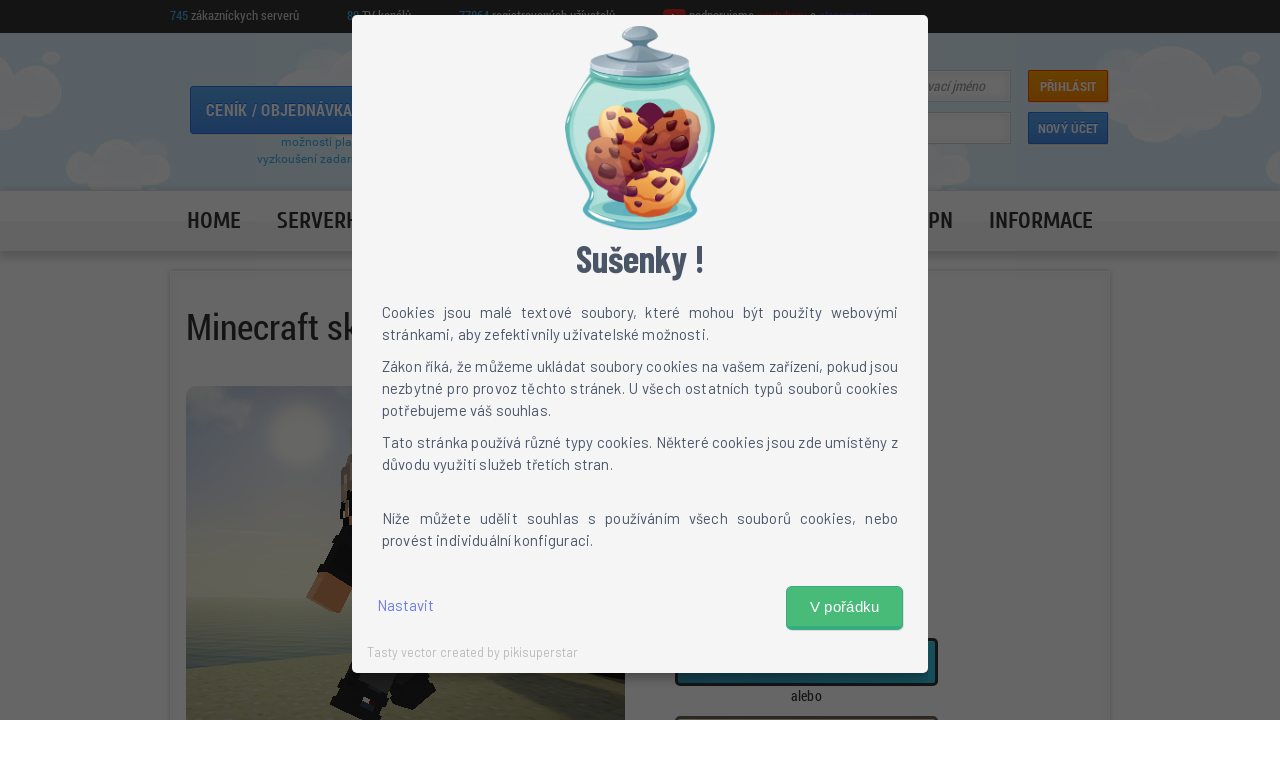

--- FILE ---
content_type: text/html;charset=UTF-8
request_url: https://www.gamehosting.cz/minecraft-skin/ikayos
body_size: 7941
content:
<!DOCTYPE html>
<html lang="cs">
<head>
	<meta charset="UTF-8">
	<title>Minecraft skin iKayos pro verze: 1.9, 1.8, 1.7, 1.6, ... | gamehosting.cz</title>
	<meta name="application-name" content="gamehosting.cz Herní Servery" />
	<meta name="keywords" content="game, server, hosting, CS, Minecraft, Tekkit, TeamSpeak 3, TS3, Team Fortress, GTA, Left 4 Dead, 1.6, Global Offensive, Call of Duty" />
	<meta name="description" content="Levný a kvalitní minecraft server hosting ze zálohami, TS3 hosting, hosting VPS a herních serverů. Platba i přes mobil." />
	<meta name="viewport" content="width=device-width, initial-scale=1">

	<link rel='stylesheet' href='https://fonts.googleapis.com/css2?family=Barlow&family=Barlow+Condensed:wght@700' crossorigin=''>

	
	<link rel="shortcut icon" href="https://www.gamehosting.cz/assets/frontpages/new-gamehosting-cz/img/favicon.ico">

	<link rel="stylesheet" href="https://www.gamehosting.cz/assets/frontpages/new-gamehosting-cz/css/bootstrap.min.css">
	<link rel="stylesheet" href="https://www.gamehosting.cz/assets/frontpages/new-gamehosting-cz/css/RobotoRegular.css">
	<link rel="stylesheet" href="https://www.gamehosting.cz/assets/frontpages/new-gamehosting-cz/css/RobotoCondensedRegular.css">
	<link rel="stylesheet" href="https://www.gamehosting.cz/assets/frontpages/new-gamehosting-cz/css/RobotoCondensedBold.css">
	<link rel="stylesheet" href="https://www.gamehosting.cz/assets/frontpages/new-gamehosting-cz/css/RobotoCondensedBoldItalic.css">
	<link rel="stylesheet" href="https://www.gamehosting.cz/assets/frontpages/new-gamehosting-cz/css/CuprumBold.css">
	<link rel="stylesheet" href="https://www.gamehosting.cz/assets/frontpages/new-gamehosting-cz/bower_components/font-awesome/css/font-awesome.min.css">
	<link rel="stylesheet" href="https://www.gamehosting.cz/assets/frontpages/new-gamehosting-cz/js/plugins/sod/selectordie.min.css">
	<link rel="stylesheet" href="https://www.gamehosting.cz/assets/frontpages/new-gamehosting-cz/css/selectordie.custom.css?1766475917">
	<link rel="stylesheet" href="https://www.gamehosting.cz/assets/frontpages/new-gamehosting-cz/css/theme.css?1766475917">
    <link rel="stylesheet" href="https://www.gamehosting.cz/assets/frontpages/shared-ngh-fjn-lvn/shared-ngh-fjn-lvn.css?1766475917">
    <link rel="stylesheet" href="https://cdnjs.cloudflare.com/ajax/libs/toastr.js/latest/css/toastr.min.css">
	
    </head>
<body>

        <div id='cookie-modal-overlay'>
            <style>
                #cookie-modal-overlay {
                    position: fixed;
                    top: 0;
                    bottom: 0;
                    width: 100%;
                    height: 100%;
                    background: rgba(0,0,0,0.6);
                    z-index: 999999;
                    
                    display: flex;
                    justify-content: center;
                    align-items: center;
                    overflow: hidden;
                }
                
                html, body {
                    overflow: hidden; 
                }
                
                #cookie-modal { 
                    display: flex;
                    justify-content: center;
                    flex-direction: column;
                    
                    background: whitesmoke;
                    position: relative;
                    width: 100%;
                    
                    margin-bottom: 15px;
                    
                    text-align: justify;
                    font-family: Barlow,sans-serif;
                    line-height: 1.5;
                    font-size: 15px;
                    
                    color: #4a5568;
                    
                    padding: .75em 1em;
                    
                    border-radius: 5px;
                    box-shadow: 0 1px 15px 0 rgba(0,0,0,.5);
                }
                
                #cookie-modal img {
                    align-self: center;
                }
                #cookie-modal .btn-green {
                    background: #48bb78;
                    border-color: #36AD81;
                }
                #cookie-modal .btn-green:hover {
                  background-color: #48bb78;
                  border-color: #36AD81;
                  box-shadow: 0 5px 22px -5px #48bb78;
                }
                
                #cookie-modal .purple-text {
                    padding-top: .5em;
                    color: #697ae6;
                    cursor: pointer;
                }
                
                #cookie-modal .cookie-footer {
                    display: flex;
                    flex-direction: row;
                    justify-content: space-between;
                }
                #cookie-modal .cookie-footer * {
                    margin: 10px;
                }
                
                #cookie-modal .cookie-header {
                    font-size: 2.5em;
                    font-weight: 700;
                    font-family: Barlow Condensed,sans-serif;
                    
                    text-align: center;
                }
                #cookie-modal .cookie-body {
                    margin: 15px;
                }
                
                #cookie-modal .btn {
                    font-size: 1em;
                    padding: .5em .75em;
                    font-family: Roboto,sans-serif;
                    font-weight: 500;
                    line-height: 24px;
                    display: inline-block;
                    vertical-align: middle;
                    text-align: center;
                    transition-property: background-color,border-color,color,fill,stroke,opacity,box-shadow,transform;
                    transition-duration: .3s;
                    transition-timing-function: cubic-bezier(.4,0,.2,1);
                    -webkit-appearance: none;
                    -moz-appearance: none;
                    appearance: none;
                    text-decoration: none;
                    color: #fff;
                    border-bottom-width: 4px;
                    border-radius: .375em;
                }
                
                #cookie-modal .i-switch {
                  position: relative;
                  display: inline-block;
                  width: 35px;
                  height: 20px;
                  margin: 7px 10px 0px 5px;
                  cursor: pointer;
                  background-color: #48bb78;
                  border-radius: 30px;
                }
                
                #cookie-modal .i-switch.disabled {
                    background-color: rgba(72,187,120,0.5);
                }                
                
                #cookie-modal .i-switch input {
                  position: absolute;
                  opacity: 0;
                  filter: alpha(opacity=0);
                  margin: 4px 0 0;
                }
                
                #cookie-modal .i-switch input:checked + i::after {
                    margin-left: 16px;
                }
                
                #cookie-modal .i-switch i::after {
                  position: absolute;
                  top: 1px;
                  bottom: 1px;
                  width: 18px;
                  background-color: #fff;
                  border-radius: 50%;
                  content: '';
                  -webkit-box-shadow: 1px 1px 3px rgba(0,0,0,.25);
                  box-shadow: 1px 1px 3px rgba(0,0,0,.25);
                  -webkit-transition: margin-left .3s;
                  transition: margin-left .3s;
                }
                #cookie-modal .i-switch input:checked + i::before {
                    top: 50%;
                    right: 5px;
                    bottom: 50%;
                    left: 50%;
                    border-width: 0;
                    border-radius: 5px;
                }
                #cookie-modal .i-switch i::before {
                  position: absolute;
                  top: -1px;
                  right: -1px;
                  bottom: -1px;
                  left: -1px;
                  background-color: #eadcd2;
                  border: 1px solid #f0f0f0;
                  border-radius: 30px;
                  content: '';
                  -webkit-transition: all .2s;
                  transition: all .2s;
                }
                
                #cookie-modal .group {
                    margin: 5px 0 0;
                }
                
                .scroll-wrapper {
                    width: 95%;
                    margin: auto; 
                    max-height: 100%; 
                    overflow: auto;
                }
                
                @media (min-width: 768px) { 
                    .scroll-wrapper {
                        width: 60%;
                    }          
                    #cookie-modal .btn {
                        padding-left:1.5em;
                        padding-right:1.5em
                    }      
                }
                
                @media (min-width: 1200px) { 
                    .scroll-wrapper {
                        margin-top: 15px;
                        width: 45%;
                    }           
                         
                }
                
                #cookie-modal .credit {
                    font-size: smaller;
                    color: rgba(128,128,128,0.5);
                }
                
                #cookie-modal [data-modal-page]:not(.page-show){
                    display: none;
                }
                
                #cookie-modal .form-check-label {
                    font-weight: bold;
                }
                
                #cookie-modal .cookie-body .group p {
                    margin-left: 53px;
                }
                
                #cookie-modal .cookie-body .group svg {
                    margin-left: 0.5em;
                    height: 1em;
                }
                
                #cookie-modal .cookie-body .group table {
                    width: 100%;
                }
                
                #cookie-modal .check-label-div * {
                    display: inline-block;
                }
                
                #cookie-modal .hide-me {
                    display: none;
                }
                
                #cookie-modal .show-me {
                    display: block;
                }
                
                #cookie-modal table,#cookie-modal th,#cookie-modal td {
                  border: 1px solid black;
                  border-collapse: collapse;
                }

            </style> 
            <div class='scroll-wrapper'>
            <div id='cookie-modal' class='col-md-6 col-11'>
                <img src='/assets/img/cookie_jar.png' width='150em' />
                <div class='cookie-header'>
                    <span>Sušenky !</span>
                </div>
                <!-- === main page === -->
                <div class='cookie-body page-show' data-modal-page='main'>
                    <p>Cookies jsou malé textové soubory, které mohou být použity webovými stránkami, aby zefektivnily uživatelské možnosti.</p> <p>Zákon říká, že můžeme ukládat soubory cookies na vašem zařízení, pokud jsou nezbytné pro provoz těchto stránek. U všech ostatních typů souborů cookies potřebujeme váš souhlas.</p> <p>Tato stránka používá různé typy cookies. Některé cookies jsou zde umístěny z důvodu využití služeb třetích stran.</p><br> <p>Níže můžete udělit souhlas s používáním všech souborů cookies, nebo provést individuální konfiguraci.</p>
                </div>
                <div class='cookie-footer page-show' data-modal-page='main'>
                    <span id='setup-cookies-button' class='purple-text'>Nastavit</span>
                    <button id='accept-all-cookies-button' class='btn btn--default btn-green' style='display: block'>V pořádku</button>
                </div>
                <!-- === end of main page === -->
                
                <!-- === setup page === -->
                <div class='cookie-body' data-modal-page='setup'>
                    <p style='margin-bottom: 15px'>Cookies jsou malé textové soubory, které mohou být použity webovými stránkami, aby zefektivnily uživatelské možnosti.</p> <p>Zákon říká, že můžeme ukládat soubory cookies na vašem zařízení, pokud jsou nezbytné pro provoz těchto stránek. U všech ostatních typů souborů cookies potřebujeme váš souhlas.</p> <p>Tato stránka používá různé typy cookies. Některé cookies jsou zde umístěny z důvodu využití služeb třetích stran.</p><br> <p>Níže můžete udělit souhlas s používáním všech souborů cookies, nebo provést individuální konfiguraci.</p>   
                    
                    <div class='group'>
                        <label class='i-switch disabled m-t-xs' style='display: inline-block'>
                            <input type='checkbox' id='cookie-modal-necessary' disabled name='' value='1' checked='checked' id='console_auto_refresh' class='form-check-input'><i></i>
                        </label>
                        <div class='check-label-div' style='display: inline-block; margin: 6px 0 0 3px; position: absolute'>
                            <label for='cookie-modal-necessary' class='form-check-label'>
                                Technická cookies
                            </label>
                        </div>
                        <div class='hide-me'>
                            <p>Tyto cookies jsou nezbytné pro správné fungování webu. Zajišťují například provoz systému, přihlašování, captcha v registraci a další funkce webu a administračního rozhraní</p> <div style="overflow: auto"> <table>     <tbody>         <tr>             <th> Název </th>             <th> Zdroj </th>             <th> Popis </th>             <th> Doba uchování </th>         </tr>         <tr>             <td> PHPSESSID </td>             <td> Crew.sk </td>             <td> </td>             <td> Relace </td>         </tr>         <tr>             <td> crew_session </td>             <td> Crew.sk </td>             <td> </td>             <td> Relace </td>         </tr>         <tr>             <td> crew_cookie_consent </td>             <td> Crew.sk </td>             <td> Nastavení cookies </td>             <td> 12 měsíců </td>         </tr>         <tr>             <td> tinymcePasteText </td>             <td> Crew.sk </td>             <td> Textový editor využívaný uvnitř webu </td>             <td> 12 měsíců </td>         </tr>         <tr>             <td> _GRECAPTCHA </td>             <td> Crew.sk </td>             <td> Google recaptcha pro registraci </td>             <td> 180 dní </td>         </tr>     </tbody> </table> </div>
                        </div>
                    </div>                
                    
                    <div class='group'>
                        <label class='i-switch m-t-xs' style='display: inline-block'>
                            <input type='checkbox' id='cookie-modal-preferences' name='' value='1' id='console_auto_refresh' class='form-check-input'><i></i>
                        </label>
                        <div class='check-label-div' style='display: inline-block; margin: 6px 0 0 3px; position: absolute'>
                            <label for='cookie-modal-preferences' class='form-check-label'>
                                Cookies uživatelských nastavení
                            </label>
                        </div>
                        <div class='hide-me'>
                            <p>Tyto cookies ukládají uživatelské předvolby a nastavení - jako např. odkliknutí vyskakovacích oken, nastavení jazyka a nastavení konzole</p> <div style="overflow: auto"> <table>     <tbody>         <tr>             <th> Název </th>             <th> Zdroj </th>             <th> Popis </th>             <th> Doba uchování </th>         </tr>         <tr>             <td> crew_lang </td>             <td> Crew.sk </td>             <td> Nastavení jazyka webu </td>             <td> 2 dny </td>         </tr>         <tr>             <td> crew_consolas </td>             <td> Crew.sk </td>             <td> Nastavení fontu konzole </td>             <td> 12 měsíců </td>         </tr>         <tr>             <td> console_max_lines </td>             <td> Crew.sk </td>             <td> Nastavení počtu řádků konzole </td>             <td> 12 měsíců </td>         </tr>         <tr>             <td> crew_autologin </td>             <td> Crew.sk </td>             <td> Zapamatování přihlášení </td>             <td> 7 dní </td>         </tr>         <tr>             <td> modal-* </td>             <td> Crew.sk </td>             <td> Odkliknutí vyskakovacích oken </td>             <td> 7 dní </td>         </tr>     </tbody> </table> </div>
                        </div>
                    </div>
                    
                    <div class='group'>
                        <label class='i-switch m-t-xs' style='display: inline-block'>
                            <input type='checkbox' id='cookie-modal-statistics' name='' value='1' id='console_auto_refresh' class='form-check-input'><i></i>
                        </label>
                        <div class='check-label-div' style='display: inline-block; margin: 6px 0 0 3px; position: absolute'>
                            <label for='cookie-modal-statistics' class='form-check-label'>
                                Analytická cookies
                            </label>
                        </div>
                        <div class='hide-me'>
                            <p>Tyto cookies využíváme na měření návštěvnosti a budování statistik webu.</p> <div style="overflow: auto"> <table>     <tbody>         <tr>             <th> Název </th>             <th> Zdroj </th>             <th> Popis </th>             <th> Doba uchování </th>         </tr>         <tr>             <td> gat </td>             <td> Google </td>             <td> Využíváno službou Google Analytics na snížení požadavků. </td>             <td> 1 minuta </td>         </tr>         <tr>             <td> ga </td>             <td> Google </td>             <td> Využíváno službou Google Analytics pro identifikaci uživatele. </td>             <td> 2 roky </td>         </tr>         <tr>             <td> gid </td>             <td> Google </td>             <td> Využíváno službou Google Analytics pro identifikaci uživatele. </td>             <td> 1 den </td>         </tr>         <tr>             <td> CONSENT </td>             <td> Youtube </td>             <td> Nastavení cookies </td>             <td> 20 let </td>         </tr>         <tr>             <td> VISITOR_INFO1_LIVE </td>             <td> Youtube </td>             <td> Využívá se pro odhad šířky internetového pásma </td>             <td> 6 měsíců </td>         </tr>     </tbody> </table> </div>
                        </div>
                    </div>
                    
                    <div class='group'>
                        <label class='i-switch m-t-xs' style='display: inline-block'>
                            <input type='checkbox' id='cookie-modal-marketing' name='' value='1' id='console_auto_refresh' class='form-check-input'><i></i>
                        </label>
                        <div class='check-label-div' style='display: inline-block; margin: 6px 0 0 3px; position: absolute'>
                            <label for='cookie-modal-marketing' class='form-check-label'>
                                Marketingová cookies
                            </label>
                        </div>
                        <div class='hide-me'>
                            <p>Tyto cookies využíváme pro započítání bonusů z refferal odkazů, reklamních akcí a pro další marketingové účely.</p> <div style="overflow: auto"> <table>     <tbody>         <tr>             <th> Název </th>             <th> Zdroj </th>             <th> Popis </th>             <th> Doba uchování </th>         </tr>         <tr>             <td> YSC </td>             <td> Youtube </td>             <td> Sledování interakcí </td>             <td> Relace </td>         </tr>         <tr>             <td> crew_utm_campaign </td>             <td> Crew.sk </td>             <td> Slouží pro identifikaci, z jaké reklamní kampaně byl použit odkaz </td>             <td> 30 dní </td>         </tr>         <tr>             <td> crew_ref </td>             <td> Crew.sk </td>             <td> Slouží pro identifikaci refferal, nebo reklamního odkazu a připsání bonusu </td>             <td> 30 dní </td>         </tr>     </tbody> </table> </div>
                        </div>
                    </div>
                    
                </div>
                <div class='cookie-footer' data-modal-page='setup'>
                    <div style='display: flex; justify-content: space-around'>
                        <span href='javascript:return' id='necessasry-cookies-button' class='purple-text'>Přijmout nutné</span>
                        <span href='javascript:return' id='save-cookies-button' class='purple-text'>Uložit vlastní výběr</span>
                    </div>
                    <button id='accept-all-cookies-setup-button' class='btn btn--default btn-green' style='display: block'>Přijmout vše</button>
                </div>
                <!-- === end of setup page === -->
                
                
                <div><a href='https://www.freepik.com/vectors/tasty' target='_blank' class='credit'>Tasty vector created by pikisuperstar</a></div>
            </div>
            </div>
        <script>
(function(){
    
    const allCookie = '111';
    var expires = new Date(new Date().getTime() + (60*60*24*30*12)); // 12 měsíců
                
    document.getElementById('accept-all-cookies-button').addEventListener('click', acceptAllCookies);
    document.getElementById('accept-all-cookies-setup-button').addEventListener('click', acceptAllCookies);
    
    document.getElementById('setup-cookies-button').addEventListener('click', function (el) {
        cookie_gotoPage('setup')
    });
    
    document.getElementById('necessasry-cookies-button').addEventListener('click', function (el) {
        var c = allCookie.replaceAll('1', '0');
        document.cookie = 'crew_cookie_consent='+c+'; expires='+expires.toGMTString()+'; path=/';
        location.reload();
    });
    
    document.getElementById('save-cookies-button').addEventListener('click', function (el) {
        var c = allCookie.replaceAll('1', '0').split('');
        
        c[0] = document.getElementById('cookie-modal-preferences').checked === true ? 1 : 0;
        c[1] = document.getElementById('cookie-modal-statistics').checked === true ? 1 : 0;
        c[2] = document.getElementById('cookie-modal-marketing').checked === true ? 1 : 0;
        
        document.cookie = 'crew_cookie_consent='+c.join('')+'; expires='+expires.toGMTString()+'; path=/';
        location.reload();
    });
    
    function acceptAllCookies(){
        document.cookie = 'crew_cookie_consent='+allCookie+'; expires='+expires.toGMTString()+'; path=/';
        location.reload();
    }
    
    function cookie_gotoPage(page){
        document.querySelectorAll('#cookie-modal [data-modal-page]').forEach(function (el) {
            el.classList.remove('page-show')
        }); // hide all pages
        
        document.querySelectorAll('#cookie-modal [data-modal-page='+page+']').forEach(function (el) {
            el.classList.add('page-show')
        }); // display selected page
    }
    
    const chevron_down = '<svg xmlns="http://www.w3.org/2000/svg" viewBox="0 0 448 512"><!--! Font Awesome Pro 6.1.2 by @fontawesome - https://fontawesome.com License - https://fontawesome.com/license (Commercial License) Copyright 2022 Fonticons, Inc. --><path d="M224 416c-8.188 0-16.38-3.125-22.62-9.375l-192-192c-12.5-12.5-12.5-32.75 0-45.25s32.75-12.5 45.25 0L224 338.8l169.4-169.4c12.5-12.5 32.75-12.5 45.25 0s12.5 32.75 0 45.25l-192 192C240.4 412.9 232.2 416 224 416z"/></svg>';
    const chevron_up = '<svg xmlns="http://www.w3.org/2000/svg" viewBox="0 0 448 512"><!--! Font Awesome Pro 6.1.2 by @fontawesome - https://fontawesome.com License - https://fontawesome.com/license (Commercial License) Copyright 2022 Fonticons, Inc. --><path d="M416 352c-8.188 0-16.38-3.125-22.62-9.375L224 173.3l-169.4 169.4c-12.5 12.5-32.75 12.5-45.25 0s-12.5-32.75 0-45.25l192-192c12.5-12.5 32.75-12.5 45.25 0l192 192c12.5 12.5 12.5 32.75 0 45.25C432.4 348.9 424.2 352 416 352z"/></svg>';
    
    document.querySelectorAll('#cookie-modal .form-check-label').forEach(function (el) {
        el.insertAdjacentHTML('afterend', '<div>'+chevron_up+'</div>');
    });
    
    function switch_hide(el, chevron_div) {
        if(el.classList.contains('show-me')){
            el.classList.remove('show-me');
            chevron_div.getElementsByTagName('div')[0].innerHTML = chevron_up;
        } else { 
            el.classList.add('show-me');
            chevron_div.getElementsByTagName('div')[0].innerHTML = chevron_down;
        }
    }
    
    document.querySelectorAll('#cookie-modal .cookie-body .group').forEach(function(el) {
        var divs = el.getElementsByTagName('div');
        divs[0].getElementsByTagName('div')[0].addEventListener('click', function(){ switch_hide(divs[2], divs[0]) });
    });
            
})();
        </script>
        </div>
        	
	
			
			
			
		
			
			
		
			
			
		
			
			
		
			
			
			
<div class="counts">
	<div class="container">
		<div class="cell"><span class="blue">745</span> zákazníckych serverů</div>
		<div class="cell"><span class="blue">80</span> TV kanálů</div>
		<div class="cell"><span class="blue">77864</span> registrovaných užívatelů</div>
				<a href="https://www.gamehosting.cz/spoluprace" class="cell"><img src="https://www.gamehosting.cz/assets/frontpages/new-gamehosting-cz/img/yt_icon.png" alt=""/> podporujeme <span class="yt">youtubery</span> a <span class="twitch">streamery</span></a>	</div>
</div>

<header>

	<div class="container">
		<div class="main-info">
			<div class="row">
				<div class="col-md-3 col-sm-6 item" id="pricing">
					<a href="https://www.gamehosting.cz/objednavka" class="btn btn-dark-blue pull-right uppercase">Ceník / objednávka</a>					<div><a href="https://www.gamehosting.cz/platby" class="pull-right">možnosti platby</a></div>
					<div><a href="https://www.gamehosting.cz/zkouska-serveru" class="pull-right">vyzkoušení zadarmo</a></div>
					<div class="clearfix"></div>
				</div>
				<div class="col-md-6 col-sm-6 item" id="logo">
					<a href="https://www.gamehosting.cz/"><img src="https://www.gamehosting.cz/assets/frontpages/new-gamehosting-cz/img/logo.png?v=1" alt=""/></a>				</div>
				<div class="col-md-3 col-sm-12 item" id="auth">
											<form action="https://www.gamehosting.cz/login" class="form-horizontal login" method="post" accept-charset="utf-8">														<div class="form-group">
								<div class="input-holder col-md-10 col-xs-6">
									<input type="text" name="username" value="" class="form-control" placeholder="přihlašovací jméno" tabindex="1" />								</div>
								<div class="col-md-2 col-xs-6">
									<button role="submit" type="submit" class="btn btn-orange auth-btn" tabindex="3" name="login" value="login">
										Přihlásit
									</button>
								</div>
							</div>
							
<input type="hidden" name="force_go_to" value="/" />
							<div class="form-group">
								<div class="input-holder col-md-10 col-xs-6">
									<input type="password" name="password" value="" class="form-control" tabindex="2" placeholder="heslo" />								</div>
								<div class="col-md-2 col-xs-6">
									<a href="https://www.gamehosting.cz/register" class="btn btn-dark-blue auth-btn" tabindex="4">Nový účet</a>								</div>
							</div>
						</form>									</div>
			</div>
		</div>
	</div>


	<div class="top-menu">
		<div class="toggle hidden-lg hidden-md">
			<a href="#" data-toggle="menu">
				<i class="fa fa-bars"></i>
				Menu
			</a>
		</div>

		<div class="container">
			<ul>
				<li class="dropdown"><a href="https://www.gamehosting.cz/">Home</a>					<ul class="dropdown-menu">
						<li><a href="https://www.gamehosting.cz/novinky">Novinky</a></li>
						<li><a href="https://www.gamehosting.cz/blog">Blog</a></li>
						<li><a href="https://www.gamehosting.cz/navody">Návody</a></li>
						<li><a href="https://www.gamehosting.cz/vyslo-jinde">Vyšlo jinde</a></li>
					</ul>
				</li>
				<li class="dropdown">
					<div class="no-link">Serverhosting</div>
					<ul class="dropdown-menu">
						<li><a href="https://www.gamehosting.cz/vps-a-vds">VPS a VDS</a></li>
						<li><a href="https://www.gamehosting.cz/dedikovane-servery">Dedikované servery</a></li>
						<li><a href="https://www.gamehosting.cz/webhosting">Webhosting</a></li>
						<li><a href="https://www.gamehosting.cz/domeny">Domény</a></li>
					</ul>
				</li>
				<li class="dropdown">
					<div class="no-link">Gamehosting</div>
					<ul class="dropdown-menu">
						<li><a href="https://www.gamehosting.cz/minecraft-server-hosting">Minecraft server hosting</a></li>
						<li><a href="https://www.gamehosting.cz/minecraft-skiny">Minecraft skiny</a></li>
						<li><a href="https://www.gamehosting.cz/counter-strike-hosting">Counter Strike server hosting</a></li>
						<li><a href="https://www.gamehosting.cz/objednavka">Ostatní hry</a></li>
						<li><a href="https://www.gamehosting.cz/server-list">Reference</a></li>
						<li><a href="https://www.gamehosting.cz/spoluprace">Pro youtubery</a></li>
					</ul>
				</li>
				<li><a href="https://www.gamehosting.cz/teamspeak-3-server">Teamspeak 3</a></li>
				<li class="dropdown">
					<a href="https://www.gamehosting.cz/tv-online">Online TV</a>				</li>
				<li class="dropdown"><a href="https://www.gamehosting.cz/vpn">VPN</a>					<ul class="dropdown-menu">
						<li><a href="https://www.gamehosting.cz/testy-vpn">Testy VPN</a></li>
						<li><a href="https://www.gamehosting.cz/co-je-to-vpn">Co je to VPN</a></li>
					</ul>
				</li>
				<li class="dropdown">
					<div class="no-link">Informace</div>
					<ul class="dropdown-menu">
						<li><a href="https://www.gamehosting.cz/zkouska-serveru">Zkouška služeb zdarma</a></li>
						<li><a href="https://www.gamehosting.cz/slevy-a-souteze">Slevy a soutěže</a></li>
						<li><a href="https://www.gamehosting.cz/platby">Možnosti platby</a></li>
						<li><a href="https://www.gamehosting.cz/podpora">Podpora</a></li>
						<li><a href="https://www.gamehosting.cz/spoluprace">Spolupráce &amp; Partneři</a></li>
						<li><a href="http://forum.gamehosting.cz" target="_blank">Fórum</a></li>
						<li><a href="https://www.gamehosting.cz/o-nas">O nás &amp; Kontakt</a></li>
						<li><a href="https://www.gamehosting.cz/affiliate">Provizní systém</a></li>
					</ul>
				</li>
			</ul>
		</div>
	</div>
</header>
<section class="padding">
    <div class="container">
        <div class="content-box">
            <h1 class="title">Minecraft skin iKayos pro verze: 1.9, 1.8, 1.7, 1.6, ...</h1>

            <div class="skin-show">
                <div class="row">
                    <div class="col-sm-6">
                        <div class="skin-scene">
                            <div id="skin_container"></div>
                            
                        </div>
                        <div class="skin-controls">
                            <button onclick="walk()" class="btn">Chôdza</button>
                            <button onclick="run()" class="btn">Beh</button>
                            <button onclick="rotate()" class="btn">Rotácia</button>
                            <button onclick="pause()" class="btn">Pauznúť</button>
                        </div>
                    </div>

                    <div class="col-sm-4">
                        <div class="skin-info">
                            <h2>Ako nainštalovať skin?</h2>
                            <p>
                                <ol>
                                    <li>Stiahnite si skin</li>
                                    <li>Otvorte profil na mojang.net</li>
                                    <li>Kliknite na <em><strong>"review"</strong></em> a vyberte stiahnutý skin</li>
                                    <li>Hotovo!</li>
                                </ol>
                            </p>

                            <div class="buttons">
                                <a href="https://www.gamehosting.cz/minecraft-skin-download/7eb7636e-a53f-4fc3-97af-9362d4c1ee1e">Stiahnuť skin</a>
                                <p style="text-align: center;">alebo</p>
                                <a href="https://my.minecraft.net/profile/skin/remote?url=https://www.gamehosting.cz/assets/mcskins/7eb7636e-a53f-4fc3-97af-9362d4c1ee1e.png" class="skin-use">Použiť tento skin <small>na minecraft.net</small></a>
                            </div>
                        </div>
                    </div>
                </div>
            </div>


        </div>
    </div>
</section>

<script>
    __SKIN_ASSET__ = 'https://www.gamehosting.cz/assets/mcskins/7eb7636e-a53f-4fc3-97af-9362d4c1ee1e.png'
</script>
<footer>
	<div class="container">
		<div class="table">
			<div class="table-cell">
				<ul>
					<li class="main"><a href="https://www.gamehosting.cz/">Homepage</a></li>
					<li><a href="https://www.gamehosting.cz/novinky">- Novinky</a></li>
					<li><a href="https://www.gamehosting.cz/blog">- Blog</a></li>
					<li><a href="https://www.gamehosting.cz/navody">- Návody</a></li>
					<li><a href="https://www.gamehosting.cz/other">- Vyšlo jinde</a></li>
				</ul>
			</div>
			<div class="table-cell">
				<ul>
					<li class="main"><a href="https://www.gamehosting.cz/#">Serverhosting</a></li>
					<li><a href="https://www.gamehosting.cz/vps-a-vds">- VPS a VDS</a></li>
					<li><a href="https://www.gamehosting.cz/dedikovane-servery">- Dedikované servery</a></li>
					<li><a href="https://www.gamehosting.cz/webhosting">- Webhosting</a></li>
					<li><a href="https://www.gamehosting.cz/domeny">- Domény</a></li>
				</ul>
			</div>
			<div class="table-cell">
				<ul>
					<li class="main"><a href="https://www.gamehosting.cz/#">Gamehosting</a></li>
					<li><a href="https://www.gamehosting.cz/minecraft-server-hosting">- Minecraft server hosting</a></li>
					<li><a href="https://www.gamehosting.cz/counter-strike-hosting">- Counter Strike server hosting</a></li>
					<li><a href="https://www.gamehosting.cz/objednavka">- Ostatní hry</a></li>
					<li><a href="https://www.gamehosting.cz/server-list">- Reference</a></li>
					<li><a href="https://www.gamehosting.cz/spoluprace">- Pro youtubery</a></li>
				</ul>
			</div>
			<div class="table-cell">
				<ul>
					<li class="main"><a href="https://www.gamehosting.cz/teamspeak-3-server">TeamSpeak 3</a></li>
				</ul>
			</div>
			<div class="table-cell">
				<ul>
					<li class="main"><a href="https://www.gamehosting.cz/tv-online">Online TV</a></li>
				</ul>
			</div>
			<div class="table-cell">
				<ul>
					<li class="main"><a href="https://www.gamehosting.cz/vpn">VPN</a></li>
					<li><a href="https://www.gamehosting.cz/testy-vpn">- Testy VPN</a></li>
					<li><a href="https://www.gamehosting.cz/co-je-to-vpn">- Co je to VPN</a></li>
				</ul>
			</div>
			<div class="table-cell">
				<ul>
					<li class="main"><a href="https://www.gamehosting.cz/#">O nás</a></li>
					<li><a href="https://www.gamehosting.cz/zkouska-serveru">- Zkouška služeb zdarma</a></li>
					<li><a href="https://www.gamehosting.cz/slevy-a-souteze">- Slevy a soutěže</a></li>
					<li><a href="https://www.gamehosting.cz/platby">- Možnosti platby</a></li>
					<li><a href="https://www.gamehosting.cz/podpora">- Podpora</a></li>
					<li><a href="https://www.gamehosting.cz/spoluprace">- Spolupráce &amp; Partneři</a></li>
					<li><a href="http://forum.gamehosting.cz">- Fórum</a></li>
					<li><a href="https://www.gamehosting.cz/o-nas">- O nás &amp; Kontakt</a></li>
				</ul>
			</div>
		</div>

		<div class="info">
			<div class="row">
				<div class="col-sm-6">
					<a href="https://www.gamehosting.cz/dokumenty" target="_blank">Dokumenty</a> | <a href="https://www.gamehosting.cz/">Mapa stránek</a>				</div>

				<div class="col-sm-6 text-right">
					<p>&copy; 2009-2026 ORELSOFT.cz</p>
				</div>
			</div>
		</div>
	</div>
</footer>
<script src="https://www.gamehosting.cz/assets/frontpages/new-gamehosting-cz/bower_components/jquery/dist/jquery.min.js"></script>
<script src="https://www.gamehosting.cz/assets/frontpages/new-gamehosting-cz/js/bootstrap.min.js"></script>
<script src="https://www.gamehosting.cz/assets/frontpages/new-gamehosting-cz/js/plugins/sod/selectordie.min.js?1766475917"></script>
<script src="https://www.gamehosting.cz/assets/frontpages/new-gamehosting-cz/js/custom.min.js?1766475917"></script>
<script src="https://www.gamehosting.cz/assets/js/ion.rangeSlider.min.js?1766475917"></script>
<script src="https://cdnjs.cloudflare.com/ajax/libs/toastr.js/latest/js/toastr.min.js"></script>
<script src="https://www.gamehosting.cz/assets/js/cloudslider.js?1766475917"></script>
<script src="https://www.gamehosting.cz/assets/js/three.min.js?1766475917"></script>
<script src="https://www.gamehosting.cz/assets/js/skinview3d.js?1766475917"></script>
<script src="https://www.gamehosting.cz/assets/js/crew-skin-preview.js?1766475917"></script>

    <!-- Load Facebook SDK for JavaScript -->
    <div id="fb-root"></div>
    <script>
    window.fbAsyncInit = function() {
        FB.init({
            xfbml            : true,
            version          : 'v7.0'
        });
    };

    (function(d, s, id) {
        var js, fjs = d.getElementsByTagName(s)[0];
        if (d.getElementById(id)) return;
        js = d.createElement(s); js.id = id;
        js.src = 'https://connect.facebook.net/cs_CZ/sdk/xfbml.customerchat.js';
        fjs.parentNode.insertBefore(js, fjs);
    }(document, 'script', 'facebook-jssdk'));</script>

    <!-- Your Chat Plugin code -->
    <div class="fb-customerchat"
        attribution=setup_tool
        page_id="584779678221488"
        logged_in_greeting="Dobrý den, s čím Vám můžeme pomoci?"
        logged_out_greeting="Dobrý den, s čím Vám můžeme pomoci?">
    </div>

<script>
	$(document).ready(function() {
		const discountModals = $('[id^="discount-modal-"]').length;

		if(discountModals > 0) {
			$('[id^="discount-modal-"]').each(function(index, element) {
				$(element).modal('toggle');
			});

			$('.modal-close').click(function() {
				const modalId = $(this).attr('modal-id');
				
				if(modalId) {
					$.ajax({
						url: `/api/dis_modal/set_cookie/${modalId}`,
						type: 'GET',
						dataType: 'json',
						success: function(res) {},
						error: function(res) {},
					});
				}
			});
		}
	});
</script>
<script defer src="https://static.cloudflareinsights.com/beacon.min.js/vcd15cbe7772f49c399c6a5babf22c1241717689176015" integrity="sha512-ZpsOmlRQV6y907TI0dKBHq9Md29nnaEIPlkf84rnaERnq6zvWvPUqr2ft8M1aS28oN72PdrCzSjY4U6VaAw1EQ==" data-cf-beacon='{"version":"2024.11.0","token":"897c67cd37a04cc0b62036ff0ee2867d","r":1,"server_timing":{"name":{"cfCacheStatus":true,"cfEdge":true,"cfExtPri":true,"cfL4":true,"cfOrigin":true,"cfSpeedBrain":true},"location_startswith":null}}' crossorigin="anonymous"></script>
</body>
</html>


--- FILE ---
content_type: text/css
request_url: https://www.gamehosting.cz/assets/frontpages/new-gamehosting-cz/css/RobotoCondensedBoldItalic.css
body_size: -382
content:
@font-face {
    font-family: 'RobotoCondensedBoldItalic';
    src: url('fonts/RobotoCondensedBoldItalic.eot');
    src: url('fonts/RobotoCondensedBoldItalic.eot') format('embedded-opentype'),
         url('fonts/RobotoCondensedBoldItalic.woff2') format('woff2'),
         url('fonts/RobotoCondensedBoldItalic.woff') format('woff'),
         url('fonts/RobotoCondensedBoldItalic.ttf') format('truetype'),
         url('fonts/RobotoCondensedBoldItalic.svg#RobotoCondensedBoldItalic') format('svg');
}


--- FILE ---
content_type: text/css
request_url: https://www.gamehosting.cz/assets/frontpages/new-gamehosting-cz/css/CuprumBold.css
body_size: -402
content:
@font-face {
    font-family: 'CuprumBold';
    src: url('fonts/CuprumBold.eot');
    src: url('fonts/CuprumBold.eot') format('embedded-opentype'),
         url('fonts/CuprumBold.woff2') format('woff2'),
         url('fonts/CuprumBold.woff') format('woff'),
         url('fonts/CuprumBold.ttf') format('truetype'),
         url('fonts/CuprumBold.svg#CuprumBold') format('svg');
}


--- FILE ---
content_type: text/css
request_url: https://www.gamehosting.cz/assets/frontpages/new-gamehosting-cz/css/theme.css?1766475917
body_size: 5773
content:
html,body{font-family:"RobotoCondensedRegular",Arail,sans-serif;-webkit-font-smoothing:antialiased;overflow-x:hidden}.blue{color:#41ade3 !important}.yt{color:#cd201f !important}.twitch{color:#6441a5 !important}.uppercase{text-transform:uppercase}a{color:#41ade3}a:hover,a:focus,a:active{color:#41ade3}.counts{padding:5px 0 8px;width:100%;background:#333;color:#fff}.counts .cell{display:inline-block;margin-right:45px;color:#ccc;font-size:13px}.counts .cell i{font-size:23px;position:relative;top:3px;margin-right:5px}.counts .cell:last-child{margin-right:0}@media screen and (max-width: 990px){.counts{display:none}}header{background:url("../img/clouds.jpg");padding:10px 0 0}header .main-info{padding-top:10px}header .main-info .pull-right{clear:right}header .main-info .item#pricing{padding-top:33px;padding-bottom:10px;margin-left:-14px}header .main-info .item#pricing .btn.btn-red{padding:7.5px 22px;letter-spacing:0.5px;margin-bottom:3px;text-shadow:0px -1.5px #e32428}header .main-info .item#pricing .pull-right:not(.btn){font-size:12px;font-family:"RobotoRegular",Arail,sans-serif}header .main-info .item#logo{padding-left:65px;padding-right:65px;padding-top:8px}header .main-info .item#logo img{max-width:363px;height:auto}header .main-info .item#auth{padding-top:17px;margin-left:-15px}header .main-info .item#auth .col-xs-2{padding-left:9px}header .main-info .item#auth .form-group{margin-right:0;margin-bottom:10px}header .main-info .item#auth .form-control{height:auto;padding:4px 12px}header .main-info .item#auth .btn{border-radius:0;padding:6px 7px;border-radius:1px;box-shadow:inset 0px 0px 30px rgba(255,255,255,0.2) !important,1px 1px 0px #ddd,2px 2px 0px #f4f4f4;font-family:"RobotoCondensedBold", Arial, sans-serif;font-size:13px;text-transform:uppercase;width:80px;text-align:center}header .main-info .item#auth .input-holder{background:transparent;margin-right:-20px}header .main-info .item#auth .input-holder input.form-control{width:140px;color:rgba(0,0,0,0.4);outline:1px solid #c5d6e0;border:1px solid #fff;transition:none}header .main-info .item#auth .input-holder input.form-control:focus{border:1px solid #66afe9;outline:1px solid #fff}header .main-info .item#auth .input-holder input.form-control.error{border:1px solid #E96666;box-shadow:inset 0 1px 1px rgba(0,0,0,0.075),0 0 8px #E96666}header .main-info .item#auth .login-panel{padding-top:7px;margin-right:-45px}header .main-info .item#auth .login-panel .left{padding:0;text-align:right;text-transform:uppercase;font-size:12px}header .main-info .item#auth .login-panel .left .balance{color:#999;margin-top:10px}header .main-info .item#auth .login-panel .right img{width:75px;height:75px}@media screen and (max-width: 990px){header .main-info #pricing,header .main-info #logo,header .main-info #auth{padding:0 !important;margin:0 !important}header .main-info #pricing{margin-top:10px !important}header .main-info #pricing a{float:none !important}header .main-info #auth .login-panel{padding:0 !important;margin:0 !important;margin-top:20px !important;float:right}header .main-info #auth .form-horizontal{padding:0 !important;margin-top:20px}header .main-info #auth .form-horizontal .form-group{margin-left:0 !important}header .main-info #auth .form-horizontal .form-group .input-holder input{float:right;margin-right:20px}header .main-info #auth .form-horizontal .form-group div:first-child{margin-left:50px}header .main-info #auth .form-horizontal .form-group div:last-child{width:calc(50% - 30px)}}@media screen and (max-width: 768px){header .main-info #pricing,header .main-info #logo{text-align:center}header .main-info #pricing#logo,header .main-info #logo#logo{margin:20px 0 30px !important}header .main-info #pricing#logo img,header .main-info #logo#logo img{max-width:100%;height:auto}header .main-info #auth .login-panel{float:none;margin-top:20px !important}header .main-info #auth .login-panel .left{margin-left:25px}header .main-info #auth .login-panel .right{width:calc(50% - 25px)}}header .top-menu{background:#ffffff;background:-moz-linear-gradient(top, #fff 0%, #fff 50%, #f8f8f8 51%, #f8f8f8 100%);background:-webkit-linear-gradient(top, #fff 0%, #fff 50%, #f8f8f8 51%, #f8f8f8 100%);background:linear-gradient(to bottom, #fff 0%, #fff 50%, #f8f8f8 51%, #f8f8f8 100%);filter:progid:DXImageTransform.Microsoft.gradient( startColorstr='#ffffff', endColorstr='#f8f8f8',GradientType=0 );border-top:1px solid #e0e0e0;position:relative;z-index:2;margin-top:12px;box-shadow:0px -2px 5px rgba(0,0,0,0.1),0px 7px 7px rgba(0,0,0,0.15)}header .top-menu .toggle>a{color:#343436;font-size:23px;text-decoration:none;font-family:"RobotoCondensedBold",Arial,sans-serif;text-transform:uppercase}header .top-menu .toggle>a i{margin-right:10px;color:#343436}header .top-menu ul{list-style-type:none;width:100%;margin-bottom:0;text-align:center;padding-left:0}header .top-menu ul li{display:inline-table;margin-right:5px}header .top-menu ul li a,header .top-menu ul li .no-link{cursor:pointer;display:block;text-transform:uppercase;color:#343436;padding:14px;font-family:"CuprumBold",Arial,sans-serif;font-size:23px;text-decoration:none}header .top-menu ul li a:hover,header .top-menu ul li a.active,header .top-menu ul li .no-link:hover,header .top-menu ul li .no-link.active{background:rgba(0,0,0,0.05)}header .top-menu ul li a:hover,header .top-menu ul li a:focus,header .top-menu ul li a:active,header .top-menu ul li .no-link:hover,header .top-menu ul li .no-link:focus,header .top-menu ul li .no-link:active{text-decoration:none}header .top-menu ul li:last-child{margin-right:0}header .top-menu ul li:hover .dropdown-menu{display:block}header .top-menu ul li .dropdown-menu{position:absolute;width:auto !important;border-radius:0;z-index:4000;text-align:left;border:1px solid rgba(0,0,0,0.1);top:100%;margin-top:-1px}header .top-menu ul li .dropdown-menu li{display:block}header .top-menu ul li .dropdown-menu li a{padding:5px 20px;font-size:16px;color:#333;font-family:"CuprumBold",Arial,sans-serif}header .top-menu .toggle{padding:10px 20px}header .top-menu .toggle a{font-size:20px}@media screen and (min-width: 990px){header .top-menu .container{display:block !important}}@media screen and (max-width: 990px){header .top-menu .container{display:none}header .top-menu .container>ul>li{display:block}}.btn{text-decoration:none;color:#fff;border-radius:3px;box-shadow:1px 1px 0px #dddddd, 2px 2px 0px #f4f4f4;font-family:"RobotoCondensedBold",Arial,sans-serif;letter-spacing:.3px;font-size:16px;padding:12px 15px}.btn:hover,.btn:focus,.btn:active{text-decoration:none !important;color:#fff}.btn.btn-small-padding{padding:6px 15px}.btn.btn-blue{background:#4ed5f9;background:-moz-linear-gradient(top, #4ed5f9 0%, #4cbff7 100%);background:-webkit-linear-gradient(top, #4ed5f9 0%, #4cbff7 100%);background:linear-gradient(to bottom, #4ed5f9 0%, #4cbff7 100%);filter:progid:DXImageTransform.Microsoft.gradient( startColorstr='#4ed5f9', endColorstr='#4cbff7',GradientType=0 );border:1px solid #4cb0f4;text-shadow:0px -1px 0px #1fb5f5}.btn.btn-red{background:#f57684;background:-moz-linear-gradient(top, #f57684 0%, #df4a4e 100%);background:-webkit-linear-gradient(top, #f57684 0%, #df4a4e 100%);background:linear-gradient(to bottom, #f57684 0%, #df4a4e 100%);filter:progid:DXImageTransform.Microsoft.gradient( startColorstr='#f57684', endColorstr='#df4a4e',GradientType=0 );border:1px solid #f5484b}.btn.btn-orange{background:#ffa400;background:-moz-linear-gradient(top, #ffa400 0%, #ff8a00 100%);background:-webkit-linear-gradient(top, #ffa400 0%, #ff8a00 100%);background:linear-gradient(to bottom, #ffa400 0%, #ff8a00 100%);filter:progid:DXImageTransform.Microsoft.gradient( startColorstr='#ffa400', endColorstr='#ff8a00',GradientType=0 );border:1px solid #ff4900;text-shadow:0px -1px 0px #ff6e11}.btn.btn-dark-blue{background:#5aa8ef;background:-moz-linear-gradient(top, #5aa8ef 0%, #468eea 100%);background:-webkit-linear-gradient(top, #5aa8ef 0%, #468eea 100%);background:linear-gradient(to bottom, #5aa8ef 0%, #468eea 100%);filter:progid:DXImageTransform.Microsoft.gradient( startColorstr='#5aa8ef', endColorstr='#468eea',GradientType=0 );border:1px solid #3173e4;text-shadow:0px -1px #2b63e2}.btn.btn-block{width:100%;display:block;margin-bottom:8px;text-align:center}.btn.btn-center{display:block;margin:0 auto}.form-horizontal{padding-left:15px;padding-right:15px}.form-control{border-radius:0;font-style:italic;border:1px solid #fff;box-shadow:inset 0px 0px 10px rgba(0,0,0,0.1)}.input-holder{background:#e1e1e1;padding:1px}.offers{padding:30px 0;background:url("../img/pattern_blue.jpg");border-bottom:1px solid #bebebe}.offers .col-sm-3{padding-top:15px;padding-bottom:15px}.offers .holder{background:rgba(0,0,0,0.1);padding:10px}.offers .offer-item{background-size:cover !important;text-align:center}.offers .offer-item .title{font-family:"RobotoCondensedBold",Arial,sans-serif;font-size:24px;color:#fff;text-transform:uppercase;position:absolute;top:50%;transform:translateY(-50%);width:70%;left:0;right:0;margin:0 auto;text-shadow:1px 0px 0px #000,1px 1px 0px #000,0px 1px 0px #000,-1px 1px 0px #000,-1px -1px 0px #000,0px -1px 0px #000,2px 0px 0px #000,2px 2px 0px #000,0px 2px 0px #000,-2px 2px 0px #000,-2px -2px 0px #000,0px -2px 0px #000,-2px 0px 0px #000}.offers .btn-image{display:inline-block;margin:0 auto;margin-top:20px;box-shadow:none;text-transform:uppercase;border:1px solid rgba(0,0,0,0.15);box-shadow:0px 0px 5px rgba(0,0,0,0.2);text-shadow:0px -1px 0px rgba(0,0,0,0.5);letter-spacing:0.5px;background-image:-ms-radial-gradient(center bottom, ellipse farthest-side, rgba(255,255,255,0.25) 0%, rgba(255,255,255,0.25) 50%, rgba(255,255,255,0) 120%);background-image:-moz-radial-gradient(center bottom, ellipse farthest-side, rgba(255,255,255,0.25) 0%, rgba(255,255,255,0.25) 50%, rgba(255,255,255,0) 120%);background-image:-o-radial-gradient(center bottom, ellipse farthest-side, rgba(255,255,255,0.25) 0%, rgba(255,255,255,0.25) 50%, rgba(255,255,255,0) 120%);background-image:-webkit-gradient(radial, center bottom, 0, center bottom, 258, color-stop(0, rgba(255,255,255,0.25)), color-stop(50, rgba(255,255,255,0.25)), color-stop(120, rgba(255,255,255,0)));background-image:-webkit-radial-gradient(center bottom, ellipse farthest-side, rgba(255,255,255,0.25) 0%, rgba(255,255,255,0.25) 50%, rgba(255,255,255,0) 120%);background-image:radial-gradient(ellipse farthest-side at center bottom, rgba(255,255,255,0.25) 0%, rgba(255,255,255,0.25) 50%, rgba(255,255,255,0) 120%)}.how-it-works{padding:35px 0;background:url("../img/pattern_stars.png")}.how-it-works h2{font-family:"RobotoCondensedBoldItalic",Arial,sans-serif;color:#41ade3;font-size:24px;text-align:center;text-transform:uppercase;margin-bottom:30px}.how-it-works .steps .step{position:relative}.how-it-works .steps .step .number{position:relative;width:70px;height:70px;line-height:58px;border-radius:50%;text-align:center;font-size:34px;font-family:"RobotoCondensedBoldItalic",Arial,sans-serif;background:#fff;color:#41ade3;border:6px solid #41ade3;z-index:100}.how-it-works .steps .step .line{position:absolute;top:32px;left:15px;right:0;margin:0 auto;width:100%;height:6px;background:#41ade3;z-index:1}.how-it-works .steps .step ul{position:relative;width:100%;list-style-type:none;padding-left:60px;padding-top:40px}.how-it-works .steps .step ul:before{content:" ";position:absolute;top:0;left:35px;width:3px;height:100%;background:#41ade3}.how-it-works .steps .step ul li{color:#fff;font-family:"RobotoCondensedBoldItalic",Arial,sans-serif;font-size:16px;color:#41ade3;padding-bottom:30px;position:relative}.how-it-works .steps .step ul li:last-child{padding-bottom:0}.how-it-works .steps .step ul li:before{content:" ";position:absolute;left:-38.5px;top:0;width:30px;height:30px;border-radius:50%;background:url("../img/icon_tick.png"),#fff;background-position:center;background-repeat:no-repeat;border:3px solid #41ade3}.how-it-works .steps .step:nth-child(2) .number{margin:0 auto}.how-it-works .steps .step:nth-child(2) ul{margin-left:50%;padding-left:25px}.how-it-works .steps .step:nth-child(2) ul:before{left:0}.how-it-works .steps .step:nth-child(3) .number{float:right}.how-it-works .steps .step:nth-child(3) .line{left:-30px}.how-it-works .steps .step:nth-child(3) ul{float:right}.how-it-works .steps .step:nth-child(3) ul:before{left:auto;right:35px}.how-it-works .steps .step:nth-child(3) ul li{width:100%;text-align:right;padding-right:60px}.how-it-works .steps .step:nth-child(3) ul li:before{left:auto;right:22px}.last-news,#news,.news-holder,#online_tv,#raffles,#raffles_view{padding:30px 0}.last-news h2,#news h2,.news-holder h2,#online_tv h2,#raffles h2,#raffles_view h2{font-family:"RobotoCondensedBoldItalic",Arial,sans-serif;color:#343436;font-size:24px;text-align:center;text-transform:uppercase;margin-bottom:30px;margin-top:0}.last-news .new,.last-news .box,#news .new,#news .box,.news-holder .new,.news-holder .box,#online_tv .new,#online_tv .box,#raffles .new,#raffles .box,#raffles_view .new,#raffles_view .box{position:relative;height:150px;border:1px solid #fff;box-shadow:inset 0px 0px 10px rgba(0,0,0,0.05),0px 0px 5px rgba(0,0,0,0.23);margin-bottom:30px}.last-news .new.box,.last-news .box.box,#news .new.box,#news .box.box,.news-holder .new.box,.news-holder .box.box,#online_tv .new.box,#online_tv .box.box,#raffles .new.box,#raffles .box.box,#raffles_view .new.box,#raffles_view .box.box{padding:10px 0 20px}.last-news .new.new,.last-news .box.new,#news .new.new,#news .box.new,.news-holder .new.new,.news-holder .box.new,#online_tv .new.new,#online_tv .box.new,#raffles .new.new,#raffles .box.new,#raffles_view .new.new,#raffles_view .box.new{padding:10px 20px 20px}.last-news .new.box>*:not(.text),.last-news .new.box .text>*,.last-news .box.box>*:not(.text),.last-news .box.box .text>*,#news .new.box>*:not(.text),#news .new.box .text>*,#news .box.box>*:not(.text),#news .box.box .text>*,.news-holder .new.box>*:not(.text),.news-holder .new.box .text>*,.news-holder .box.box>*:not(.text),.news-holder .box.box .text>*,#online_tv .new.box>*:not(.text),#online_tv .new.box .text>*,#online_tv .box.box>*:not(.text),#online_tv .box.box .text>*,#raffles .new.box>*:not(.text),#raffles .new.box .text>*,#raffles .box.box>*:not(.text),#raffles .box.box .text>*,#raffles_view .new.box>*:not(.text),#raffles_view .new.box .text>*,#raffles_view .box.box>*:not(.text),#raffles_view .box.box .text>*{margin:0 20px}.last-news .new.box .cover,.last-news .box.box .cover,#news .new.box .cover,#news .box.box .cover,.news-holder .new.box .cover,.news-holder .box.box .cover,#online_tv .new.box .cover,#online_tv .box.box .cover,#raffles .new.box .cover,#raffles .box.box .cover,#raffles_view .new.box .cover,#raffles_view .box.box .cover{margin:0 0}.last-news .new.box .cover-img,.last-news .box.box .cover-img,#news .new.box .cover-img,#news .box.box .cover-img,.news-holder .new.box .cover-img,.news-holder .box.box .cover-img,#online_tv .new.box .cover-img,#online_tv .box.box .cover-img,#raffles .new.box .cover-img,#raffles .box.box .cover-img,#raffles_view .new.box .cover-img,#raffles_view .box.box .cover-img{margin:0 0;width:100%;height:auto}.last-news .new.box .title,.last-news .box.box .title,#news .new.box .title,#news .box.box .title,.news-holder .new.box .title,.news-holder .box.box .title,#online_tv .new.box .title,#online_tv .box.box .title,#raffles .new.box .title,#raffles .box.box .title,#raffles_view .new.box .title,#raffles_view .box.box .title{display:block;width:100%;color:#ffa700;font-size:28px;text-align:center;font-family:"RobotoCondensedBoldItalic",Arial,sans-serif;margin:10px 0 20px}.last-news .new.new .title,.last-news .box.new .title,#news .new.new .title,#news .box.new .title,.news-holder .new.new .title,.news-holder .box.new .title,#online_tv .new.new .title,#online_tv .box.new .title,#raffles .new.new .title,#raffles .box.new .title,#raffles_view .new.new .title,#raffles_view .box.new .title{display:block;width:100%;color:#ffa700;font-size:22px;font-family:"RobotoCondensedBoldItalic",Arial,sans-serif}.last-news .new .text,.last-news .box .text,#news .new .text,#news .box .text,.news-holder .new .text,.news-holder .box .text,#online_tv .new .text,#online_tv .box .text,#raffles .new .text,#raffles .box .text,#raffles_view .new .text,#raffles_view .box .text{margin-top:13px;height:40px;overflow:hidden;color:#585858}.last-news .new .info,.last-news .box .info,#news .new .info,#news .box .info,.news-holder .new .info,.news-holder .box .info,#online_tv .new .info,#online_tv .box .info,#raffles .new .info,#raffles .box .info,#raffles_view .new .info,#raffles_view .box .info{position:absolute;bottom:6px;width:100%}.last-news .new .info .date,.last-news .box .info .date,#news .new .info .date,#news .box .info .date,.news-holder .new .info .date,.news-holder .box .info .date,#online_tv .new .info .date,#online_tv .box .info .date,#raffles .new .info .date,#raffles .box .info .date,#raffles_view .new .info .date,#raffles_view .box .info .date{display:inline-block;float:left;margin-top:7px;font-size:12px;color:#6e6e6f}.last-news .new .info .date .views,.last-news .box .info .date .views,#news .new .info .date .views,#news .box .info .date .views,.news-holder .new .info .date .views,.news-holder .box .info .date .views,#online_tv .new .info .date .views,#online_tv .box .info .date .views,#raffles .new .info .date .views,#raffles .box .info .date .views,#raffles_view .new .info .date .views,#raffles_view .box .info .date .views{margin-left:10px}.last-news .new .info .read-more,.last-news .box .info .read-more,#news .new .info .read-more,#news .box .info .read-more,.news-holder .new .info .read-more,.news-holder .box .info .read-more,#online_tv .new .info .read-more,#online_tv .box .info .read-more,#raffles .new .info .read-more,#raffles .box .info .read-more,#raffles_view .new .info .read-more,#raffles_view .box .info .read-more{width:112px;height:31px;display:inline-block;float:right;margin-right:30px;background:url("../img/button_readmore.png")}.last-news .new-auto,.last-news .box,#news .new-auto,#news .box,.news-holder .new-auto,.news-holder .box,#online_tv .new-auto,#online_tv .box,#raffles .new-auto,#raffles .box,#raffles_view .new-auto,#raffles_view .box{height:auto !important}.last-news .new-auto .text,.last-news .box .text,#news .new-auto .text,#news .box .text,.news-holder .new-auto .text,.news-holder .box .text,#online_tv .new-auto .text,#online_tv .box .text,#raffles .new-auto .text,#raffles .box .text,#raffles_view .new-auto .text,#raffles_view .box .text{height:auto !important}.last-news .panel-group .panel,#news .panel-group .panel,.news-holder .panel-group .panel,#online_tv .panel-group .panel,#raffles .panel-group .panel,#raffles_view .panel-group .panel{margin-bottom:10px;border:1px solid #fff;outline:1px solid #e1e1e1;padding:3px 15px;box-shadow:inset 0px 0px 10px rgba(0,0,0,0.1);background:#fff}.last-news .panel-group .panel .panel-heading a,#news .panel-group .panel .panel-heading a,.news-holder .panel-group .panel .panel-heading a,#online_tv .panel-group .panel .panel-heading a,#raffles .panel-group .panel .panel-heading a,#raffles_view .panel-group .panel .panel-heading a{color:#333;text-transform:uppercase;font-family:"RobotoCondensedBold",Arial,sans-serif;text-decoration:none}.last-news .panel-group .panel .panel-heading a i,#news .panel-group .panel .panel-heading a i,.news-holder .panel-group .panel .panel-heading a i,#online_tv .panel-group .panel .panel-heading a i,#raffles .panel-group .panel .panel-heading a i,#raffles_view .panel-group .panel .panel-heading a i{font-size:18px;color:#ffa700}.last-news .panel-group .panel .panel-body ul,#news .panel-group .panel .panel-body ul,.news-holder .panel-group .panel .panel-body ul,#online_tv .panel-group .panel .panel-body ul,#raffles .panel-group .panel .panel-body ul,#raffles_view .panel-group .panel .panel-body ul{list-style:none;padding-left:20px}.last-news .panel-group .panel .panel-body ul li,#news .panel-group .panel .panel-body ul li,.news-holder .panel-group .panel .panel-body ul li,#online_tv .panel-group .panel .panel-body ul li,#raffles .panel-group .panel .panel-body ul li,#raffles_view .panel-group .panel .panel-body ul li{margin-bottom:2px}.last-news .panel-group .panel .panel-body ul li:last-child,#news .panel-group .panel .panel-body ul li:last-child,.news-holder .panel-group .panel .panel-body ul li:last-child,#online_tv .panel-group .panel .panel-body ul li:last-child,#raffles .panel-group .panel .panel-body ul li:last-child,#raffles_view .panel-group .panel .panel-body ul li:last-child{margin-bottom:0}.last-news .panel-group .panel .panel-body ul li i,#news .panel-group .panel .panel-body ul li i,.news-holder .panel-group .panel .panel-body ul li i,#online_tv .panel-group .panel .panel-body ul li i,#raffles .panel-group .panel .panel-body ul li i,#raffles_view .panel-group .panel .panel-body ul li i{font-size:13px;color:#666;margin-right:5px}.last-news .panel-group .panel .panel-body ul li a,#news .panel-group .panel .panel-body ul li a,.news-holder .panel-group .panel .panel-body ul li a,#online_tv .panel-group .panel .panel-body ul li a,#raffles .panel-group .panel .panel-body ul li a,#raffles_view .panel-group .panel .panel-body ul li a{text-transform:uppercase;color:#666;font-size:14px}#raffles h2{text-align:left !important;font-size:26px}#raffles h2:last-child{margin-top:30px}.last-wins,#raffles{background:url("../img/pattern_light.png");padding:30px 0;box-shadow:0 -5px 10px rgba(0,0,0,0.2)}.last-wins h2,#raffles h2{font-family:"RobotoCondensedBoldItalic",Arial,sans-serif;color:#343436;font-size:24px;text-align:center;text-transform:uppercase;margin-bottom:30px;margin-top:0}.last-wins .date,#raffles .date{text-align:center;color:#838383;margin-top:10px;font-size:14px;margin-bottom:15px}.last-wins .btn-image,#raffles .btn-image{box-shadow:none;margin-top:20px;background:rgba(0,174,239,0.75);display:inline-block;text-transform:uppercase;border:1px solid rgba(0,0,0,0.1);box-shadow:0px 0px 5px rgba(0,0,0,0.2);text-shadow:0px -1px 0px rgba(0,0,0,0.2);letter-spacing:0.5px;background-image:-ms-radial-gradient(center bottom, ellipse farthest-side, rgba(255,255,255,0.2) 0%, rgba(255,255,255,0.2) 50%, rgba(255,255,255,0) 120%);background-image:-moz-radial-gradient(center bottom, ellipse farthest-side, rgba(255,255,255,0.2) 0%, rgba(255,255,255,0.2) 50%, rgba(255,255,255,0) 120%);background-image:-o-radial-gradient(center bottom, ellipse farthest-side, rgba(255,255,255,0.2) 0%, rgba(255,255,255,0.2) 50%, rgba(255,255,255,0) 120%);background-image:-webkit-gradient(radial, center bottom, 0, center bottom, 258, color-stop(0, rgba(255,255,255,0.2)), color-stop(50, rgba(255,255,255,0.2)), color-stop(120, rgba(255,255,255,0)));background-image:-webkit-radial-gradient(center bottom, ellipse farthest-side, rgba(255,255,255,0.2) 0%, rgba(255,255,255,0.2) 50%, rgba(255,255,255,0) 120%);background-image:radial-gradient(ellipse farthest-side at center bottom, rgba(255,255,255,0.2) 0%, rgba(255,255,255,0.2) 50%, rgba(255,255,255,0) 120%)}.skin{transition:box-shadow 150ms, border 150ms linear;background:rgba(255,255,255,0.8);padding:14px 16px 16px 16px;box-shadow:0px 0px 5px rgba(0,0,0,0.18),inset 0px 0px 10px rgba(0,0,0,0.05);border-radius:10px;border:1px solid rgba(255,255,255,0.1);height:235px;margin-bottom:15px;color:#000;display:block}.skin.knife{background:#c0a7d1;background:-moz-linear-gradient(top, #c0a7d1 0%, #ad79d1 100%);background:-webkit-linear-gradient(top, #c0a7d1 0%, #ad79d1 100%);background:linear-gradient(to bottom, #c0a7d1 0%, #ad79d1 100%);filter:progid:DXImageTransform.Microsoft.gradient( startColorstr='#c0a7d1', endColorstr='#ad79d1',GradientType=0 )}.skin.knife .title{color:#fff !important}.skin.link:hover{text-decoration:none;color:#000;box-shadow:0px 0px 8px rgba(51,153,204,0.8),inset 0px 0px 10px rgba(0,0,0,0.05);border-color:rgba(51,153,204,0.5)}.skin .title{font-family:"RobotoCondensedBold",Arial,sans-serif;color:#858585;font-size:16px;height:44px}.skin .state{margin-top:5px}.skin img{display:block;margin:15px auto 0;max-width:100%;max-height:140px}footer{background:#191919;padding-top:27px}footer .table{display:table}footer .table .table-cell{display:table-cell}@media screen and (max-width: 990px){footer .table{display:none}}footer ul{padding-left:0;list-style:none}footer ul li a{color:#cdcdcd}footer ul li a:hover,footer ul li a:active,footer ul li a:focus{color:#cdcdcd}footer .info{border-top:1px solid #3b3b3b;padding:10px 0}@media screen and (max-width: 990px){footer .info{border:none}}@media screen and (max-width: 768px){footer .info .row>*{text-align:center !important;margin-bottom:10px}footer .info .row>*:last-child{margin-bottom:0}}footer .info a,footer .info p{color:#838383;margin-bottom:0;font-size:12px}@media screen and (max-width: 990px){footer{padding-top:0}}.products .product-holder{padding-top:15px;padding-bottom:15px}.products .product-holder:nth-child(4n){border-right:0 !important}.products .product-holder a{text-decoration:none}.products .product-holder a:hover .product .product-name{background:url(../img/pattern_blue.jpg);color:#fff;border:1px solid #1a80b3;border-top:0}.products .product-holder .product .product-image{background-size:cover !important;height:80px;width:100%;border-radius:4px;border:1px solid #333;box-shadow:inset 0px 0px 5px #fff}.products .product-holder .product .product-name{text-align:center;width:95%;margin:0 auto;background:url(../img/pattern_light.png);color:#555;padding:6px 14px;border-bottom-left-radius:3px;border-bottom-right-radius:3px;border:1px solid #ccc;border-top:0;font-size:12px}section.padding{padding:20px 0 !important;min-height:calc(100vh - 60vh)}.breadcrumb{background:none;padding-left:0;margin-bottom:10px}.breadcrumb li.active,.breadcrumb a{color:#999}.breadcrumb li+li::before{content:"\00BB"}.available-products{margin-top:30px;border-top:1px solid #eee}.available-products h2{margin-bottom:20px}.available-products .product{margin-bottom:15px}.available-products .product .description{background:#f8f8f8;padding:10px;border:1px solid #eee}@media screen and (max-width: 768px){.available-products .product .description table{margin-bottom:20px}}.available-products .product .description table thead tr th{border-bottom:1px solid #e1e1e1;padding-bottom:2px}.available-products .product .description table tr td{padding-right:7px}.available-products .product .description table tr td:first-child{color:#666;padding-right:18px}.available-products .product .image{height:80px;background-size:100% 80px !important;background-position:center center !important;padding-top:4px;padding-left:10px}.available-products .product .image .name{color:#fff;font-family:"RobotoCondensedBoldItalic",Arial,sans-serif;font-size:20px;text-shadow:-1px -1px 0 #000, 1px -1px 0 #000, -1px 1px 0 #000, 1px 1px 0 #000}.hr-line-dashed{margin:10px 0;height:0;width:100%;clear:both;border-bottom:1px dashed #eee}#order-products .order-sum{padding:7px 15px;border:1px solid #ccc;background:#f1f1f1;box-shadow:inset 0 2px 5px rgba(0,0,0,0.1)}.comment{width:100%;display:block;margin-bottom:10px}.comment .avatar img{width:100%;border-radius:4px;border:3px solid #ccc}.comment .author{border-bottom:1px solid #eee;padding-bottom:10px;margin-bottom:10px}.comment .comment-textarea{height:100px !important}.comment.written{background:#f5f5f5;padding:10px}p{letter-spacing:0.12pt}table.styled tr{border-bottom:1px solid #ccc}table.styled tr td{padding:5px 0}table.styled tr:last-child{border-bottom:0}.btn-order{text-decoration:none;color:#fff;border-radius:3px;box-shadow:1px 1px 0px #dddddd, 2px 2px 0px #f4f4f4;font-family:"RobotoCondensedBold", Arial, sans-serif;letter-spacing:.3px;font-size:15px !important;padding:7px 14px;color:#ffffff;background-color:#d9534f;border-color:#d43f3a}.form-group>.col-xs-2:hover>.tt{display:block}.btn.btn-article{width:auto !important;font-size:14px !important;text-transform:uppercase !important;font-weight:normal !important;padding:9px 22px !important}.btn.btn-article:focus,.btn.btn-article:hover{outline:none}#raffles .type{position:relative}#raffles .type img{width:100%;border-radius:10px}#raffles .type .overlay{border-radius:10px;position:absolute;width:90.5%;height:100%;background:rgba(0,0,0,0.3);top:0;color:#fff;font-size:25px;letter-spacing:2px;font-weight:bold;text-align:center;line-height:188px;-webkit-transition:text-shadow 150ms linear;-o-transition:text-shadow 150ms linear;transition:text-shadow 150ms linear}#raffles .type:hover .overlay{text-shadow:0px 0px 15px rgba(255,255,255,0.6)}#raffles_view .box{padding-bottom:5 !important}#raffles_view .row{margin:0 !important;position:relative}#raffles_view .overlay{position:absolute;top:0;left:0;width:100%;height:100%;background:rgba(0,0,0,0.7);display:none}#raffles_view .weapon-preview{background:url("../img/blurbg.jpg");background-size:cover;padding:15px;box-sizing:border-box;border-radius:6px}#raffles_view .weapon-preview .name{color:#fff;font-size:22px;font-family:"RobotoCondensedBold",Arial,sans-serif;text-shadow:2px 2px 5px rgba(0,0,0,0.5)}#raffles_view .weapon-preview .name small{display:block;font-size:16px;font-family:"RobotoCondensedRegular",Arail,sans-serif;font-style:italic}#raffles_view .weapon-preview img{max-width:200px;height:auto;position:relative;left:calc(50% - 100px)}#raffles_view .created{color:#6E6E6E;font-size:15px;margin-bottom:15px}#raffles_view .slot-info{font-size:19px;font-family:"RobotoCondensedBold",Arial,sans-serif;margin-bottom:15px}#raffles_view .slot-info .label{background:#3498db;font-size:13px;color:#fff;padding:3px 9px;border-radius:6px;position:relative;top:-1px;margin-left:5px;font-family:"RobotoCondensedRegular",Arail,sans-serif}#raffles_view .slot-info .desc{font-family:"RobotoCondensedRegular",Arail,sans-serif;margin-top:5px;display:block;font-size:15px}#raffles_view .slot-info .desc .highlight{color:#3498db}#raffles_view .slot-info:nth-child(3){margin-bottom:30px}#raffles_view .progress{background:#DBDBDB;border-radius:3px;font-size:13px}#raffles_view .progress .bar{border-radius:3px;background:#3498db;text-align:center;color:#fff;font-size:13px}#raffles_view .progress span{margin-left:5px}#raffles_view .slots{margin-top:20px !important;text-align:center}#raffles_view .slots .slot{display:inline-block;width:60px;height:60px;position:relative}#raffles_view .slots .slot.free{background:green;color:#fff;line-height:60px;font-size:18px !important;font-family:"RobotoCondensedBold",Arial,sans-serif;text-decoration:none;margin-bottom:3px}#raffles_view .slots .slot.used{top:-3px}#raffles_view .slots .slot.used img{width:100%}#raffles_view .slots .slot.used span{position:absolute;top:0;left:0;width:100%;height:100%;background:#3498db;color:#fff;line-height:60px;font-size:18px !important;font-family:"RobotoCondensedBold",Arial,sans-serif;display:none}#raffles_view .slots .slot.used:hover span{display:block}#raffles_view .slots .slot.winner{top:-3px}#raffles_view .slots .slot.winner img:first-child{width:100%}#raffles_view .slots .slot.winner img:last-child{width:40px;height:auto;position:absolute;top:-20px;left:calc(50% - 20px)}#raffles_view.sold .row.weapon .blur{-webkit-filter:blur(2px);-moz-filter:blur(2px);-ms-filter:blur(2px);-o-filter:blur(2px);filter:blur(2px)}#raffles_view.sold .row.weapon .overlay{background:rgba(255,255,255,0.4);display:block;font-size:50px;color:#292929;font-family:"RobotoCondensedBold",Arial,sans-serif;letter-spacing:2px;text-align:center;line-height:233px}#raffles_view.sold .slots .overlay{display:block}.code-block{background:#eee;border:1px solid #ccc;border-radius:3px;padding:5px 10px}.pagination li.disabled a{background:#f0f0f0}.pagination li.disabled a:hover{background:#f0f0f0}.pagination li a{border-radius:1px !important;margin-right:5px;border:1px solid #e1e1e1;box-shadow:inset 0px 0px 1px #fff, inset 0px 0px 15px #ebebeb;color:#656565 !important;padding:14px 10px !important;line-height:0 !important;display:inline-block}.pagination li a:hover{background-color:transparent !important;border:1px solid #999}.channel_list{margin-left:auto;margin-right:auto}.channel_list div{display:inline-block;position:relative;width:44px;height:44px;border-radius:4px;padding:5px;background-color:white;margin:5px}.channel_list div img{max-height:100%;max-width:100%;width:auto;height:auto;position:absolute;top:0;bottom:0;left:0;right:0;margin:auto}.event{background:#e67e22;padding:10px 0;text-align:center;color:#fff}.event i:first-child{margin-right:10px}.event i:last-child{margin-left:10px}.event a{color:#fff;text-decoration:underline}.event.dark{background:#3a3f51}.clock{display:flex;justify-content:center;margin-bottom:20px}.clock>div{margin-right:35px;text-align:center;font-size:17px;text-transform:uppercase;letter-spacing:2px;color:#fff;text-align:center}.clock>div .value{display:block;font-size:25px;font-weight:bold;letter-spacing:0}.clock>div:last-child{margin-right:0}.clock:hover,.clock:focus{text-decoration:none}h3.order_product_price{font-size:20px}h1.order_product_price{color:#41ade3;font-size:32px}.product-discount {	background-color: white;    display: inline-block;    margin-top: 5px;    padding-left: 15px;    padding-right: 15px;    font-size: 15px;    border-radius: 0px 5px 5px 0px;    border: 1px solid black;    color: #337ab7;    border-left-width: 0px;}.product-soldout {    background-color: #ca1d1d;    display: inline-block;    margin-top: 5px;    padding-left: 15px;    padding-right: 15px;    font-size: 15px;    border-radius: 0px 5px 5px 0px;    border: 1px solid black;    color: #fff;    border-left-width: 0px;}select {width:100%}.gateways div {	font-size: 12px;	font-weight: bold;	margin-top: 10px;}

--- FILE ---
content_type: application/javascript
request_url: https://www.gamehosting.cz/assets/js/three.min.js?1766475917
body_size: 137367
content:
// threejs.org/license
(function(k,za){"object"===typeof exports&&"undefined"!==typeof module?za(exports):"function"===typeof define&&define.amd?define(["exports"],za):za(k.THREE={})})(this,function(k){function za(){}function B(a,b){this.x=a||0;this.y=b||0}function R(){this.elements=[1,0,0,0,0,1,0,0,0,0,1,0,0,0,0,1];0<arguments.length&&console.error("THREE.Matrix4: the constructor no longer reads arguments. use .set() instead.")}function ca(a,b,c,d){this._x=a||0;this._y=b||0;this._z=c||0;this._w=void 0!==d?d:1}function p(a,
b,c){this.x=a||0;this.y=b||0;this.z=c||0}function la(){this.elements=[1,0,0,0,1,0,0,0,1];0<arguments.length&&console.error("THREE.Matrix3: the constructor no longer reads arguments. use .set() instead.")}function ea(a,b,c,d,e,f,g,h,l,m){Object.defineProperty(this,"id",{value:Ff++});this.uuid=J.generateUUID();this.name="";this.image=void 0!==a?a:ea.DEFAULT_IMAGE;this.mipmaps=[];this.mapping=void 0!==b?b:ea.DEFAULT_MAPPING;this.wrapS=void 0!==c?c:1001;this.wrapT=void 0!==d?d:1001;this.magFilter=void 0!==
e?e:1006;this.minFilter=void 0!==f?f:1008;this.anisotropy=void 0!==l?l:1;this.format=void 0!==g?g:1023;this.type=void 0!==h?h:1009;this.offset=new B(0,0);this.repeat=new B(1,1);this.center=new B(0,0);this.rotation=0;this.matrixAutoUpdate=!0;this.matrix=new la;this.generateMipmaps=!0;this.premultiplyAlpha=!1;this.flipY=!0;this.unpackAlignment=4;this.encoding=void 0!==m?m:3E3;this.version=0;this.onUpdate=null}function W(a,b,c,d){this.x=a||0;this.y=b||0;this.z=c||0;this.w=void 0!==d?d:1}function kb(a,
b,c){this.width=a;this.height=b;this.scissor=new W(0,0,a,b);this.scissorTest=!1;this.viewport=new W(0,0,a,b);c=c||{};void 0===c.minFilter&&(c.minFilter=1006);this.texture=new ea(void 0,void 0,c.wrapS,c.wrapT,c.magFilter,c.minFilter,c.format,c.type,c.anisotropy,c.encoding);this.texture.generateMipmaps=void 0!==c.generateMipmaps?c.generateMipmaps:!0;this.depthBuffer=void 0!==c.depthBuffer?c.depthBuffer:!0;this.stencilBuffer=void 0!==c.stencilBuffer?c.stencilBuffer:!0;this.depthTexture=void 0!==c.depthTexture?
c.depthTexture:null}function Lb(a,b,c){kb.call(this,a,b,c);this.activeMipMapLevel=this.activeCubeFace=0}function lb(a,b,c,d,e,f,g,h,l,m,v,n){ea.call(this,null,f,g,h,l,m,d,e,v,n);this.image={data:a,width:b,height:c};this.magFilter=void 0!==l?l:1003;this.minFilter=void 0!==m?m:1003;this.flipY=this.generateMipmaps=!1;this.unpackAlignment=1}function Xa(a,b){this.min=void 0!==a?a:new p(Infinity,Infinity,Infinity);this.max=void 0!==b?b:new p(-Infinity,-Infinity,-Infinity)}function Ha(a,b){this.center=void 0!==
a?a:new p;this.radius=void 0!==b?b:0}function Ia(a,b){this.normal=void 0!==a?a:new p(1,0,0);this.constant=void 0!==b?b:0}function td(a,b,c,d,e,f){this.planes=[void 0!==a?a:new Ia,void 0!==b?b:new Ia,void 0!==c?c:new Ia,void 0!==d?d:new Ia,void 0!==e?e:new Ia,void 0!==f?f:new Ia]}function G(a,b,c){return void 0===b&&void 0===c?this.set(a):this.setRGB(a,b,c)}function Vd(){function a(e,f){!1!==c&&(d(e,f),b.requestAnimationFrame(a))}var b=null,c=!1,d=null;return{start:function(){!0!==c&&null!==d&&(b.requestAnimationFrame(a),
c=!0)},stop:function(){c=!1},setAnimationLoop:function(a){d=a},setContext:function(a){b=a}}}function Gf(a){function b(b,c){var d=b.array,e=b.dynamic?a.DYNAMIC_DRAW:a.STATIC_DRAW,h=a.createBuffer();a.bindBuffer(c,h);a.bufferData(c,d,e);b.onUploadCallback();c=a.FLOAT;d instanceof Float32Array?c=a.FLOAT:d instanceof Float64Array?console.warn("THREE.WebGLAttributes: Unsupported data buffer format: Float64Array."):d instanceof Uint16Array?c=a.UNSIGNED_SHORT:d instanceof Int16Array?c=a.SHORT:d instanceof
Uint32Array?c=a.UNSIGNED_INT:d instanceof Int32Array?c=a.INT:d instanceof Int8Array?c=a.BYTE:d instanceof Uint8Array&&(c=a.UNSIGNED_BYTE);return{buffer:h,type:c,bytesPerElement:d.BYTES_PER_ELEMENT,version:b.version}}var c=new WeakMap;return{get:function(a){a.isInterleavedBufferAttribute&&(a=a.data);return c.get(a)},remove:function(b){b.isInterleavedBufferAttribute&&(b=b.data);var d=c.get(b);d&&(a.deleteBuffer(d.buffer),c.delete(b))},update:function(d,e){d.isInterleavedBufferAttribute&&(d=d.data);
var f=c.get(d);if(void 0===f)c.set(d,b(d,e));else if(f.version<d.version){var g=d,h=g.array,l=g.updateRange;a.bindBuffer(e,f.buffer);!1===g.dynamic?a.bufferData(e,h,a.STATIC_DRAW):-1===l.count?a.bufferSubData(e,0,h):0===l.count?console.error("THREE.WebGLObjects.updateBuffer: dynamic THREE.BufferAttribute marked as needsUpdate but updateRange.count is 0, ensure you are using set methods or updating manually."):(a.bufferSubData(e,l.offset*h.BYTES_PER_ELEMENT,h.subarray(l.offset,l.offset+l.count)),l.count=
-1);f.version=d.version}}}}function mb(a,b,c,d){this._x=a||0;this._y=b||0;this._z=c||0;this._order=d||mb.DefaultOrder}function Wd(){this.mask=1}function H(){Object.defineProperty(this,"id",{value:Hf++});this.uuid=J.generateUUID();this.name="";this.type="Object3D";this.parent=null;this.children=[];this.up=H.DefaultUp.clone();var a=new p,b=new mb,c=new ca,d=new p(1,1,1);b.onChange(function(){c.setFromEuler(b,!1)});c.onChange(function(){b.setFromQuaternion(c,void 0,!1)});Object.defineProperties(this,
{position:{enumerable:!0,value:a},rotation:{enumerable:!0,value:b},quaternion:{enumerable:!0,value:c},scale:{enumerable:!0,value:d},modelViewMatrix:{value:new R},normalMatrix:{value:new la}});this.matrix=new R;this.matrixWorld=new R;this.matrixAutoUpdate=H.DefaultMatrixAutoUpdate;this.matrixWorldNeedsUpdate=!1;this.layers=new Wd;this.visible=!0;this.receiveShadow=this.castShadow=!1;this.frustumCulled=!0;this.renderOrder=0;this.userData={}}function Ra(){H.call(this);this.type="Camera";this.matrixWorldInverse=
new R;this.projectionMatrix=new R}function Mb(a,b,c,d,e,f){Ra.call(this);this.type="OrthographicCamera";this.zoom=1;this.view=null;this.left=a;this.right=b;this.top=c;this.bottom=d;this.near=void 0!==e?e:.1;this.far=void 0!==f?f:2E3;this.updateProjectionMatrix()}function Ya(a,b,c,d,e,f){this.a=a;this.b=b;this.c=c;this.normal=d&&d.isVector3?d:new p;this.vertexNormals=Array.isArray(d)?d:[];this.color=e&&e.isColor?e:new G;this.vertexColors=Array.isArray(e)?e:[];this.materialIndex=void 0!==f?f:0}function P(){Object.defineProperty(this,
"id",{value:If+=2});this.uuid=J.generateUUID();this.name="";this.type="Geometry";this.vertices=[];this.colors=[];this.faces=[];this.faceVertexUvs=[[]];this.morphTargets=[];this.morphNormals=[];this.skinWeights=[];this.skinIndices=[];this.lineDistances=[];this.boundingSphere=this.boundingBox=null;this.groupsNeedUpdate=this.lineDistancesNeedUpdate=this.colorsNeedUpdate=this.normalsNeedUpdate=this.uvsNeedUpdate=this.verticesNeedUpdate=this.elementsNeedUpdate=!1}function L(a,b,c){if(Array.isArray(a))throw new TypeError("THREE.BufferAttribute: array should be a Typed Array.");
this.name="";this.array=a;this.itemSize=b;this.count=void 0!==a?a.length/b:0;this.normalized=!0===c;this.dynamic=!1;this.updateRange={offset:0,count:-1};this.version=0}function yc(a,b,c){L.call(this,new Int8Array(a),b,c)}function zc(a,b,c){L.call(this,new Uint8Array(a),b,c)}function Ac(a,b,c){L.call(this,new Uint8ClampedArray(a),b,c)}function Bc(a,b,c){L.call(this,new Int16Array(a),b,c)}function nb(a,b,c){L.call(this,new Uint16Array(a),b,c)}function Cc(a,b,c){L.call(this,new Int32Array(a),b,c)}function ob(a,
b,c){L.call(this,new Uint32Array(a),b,c)}function z(a,b,c){L.call(this,new Float32Array(a),b,c)}function Dc(a,b,c){L.call(this,new Float64Array(a),b,c)}function Ge(){this.vertices=[];this.normals=[];this.colors=[];this.uvs=[];this.uvs2=[];this.groups=[];this.morphTargets={};this.skinWeights=[];this.skinIndices=[];this.boundingSphere=this.boundingBox=null;this.groupsNeedUpdate=this.uvsNeedUpdate=this.colorsNeedUpdate=this.normalsNeedUpdate=this.verticesNeedUpdate=!1}function He(a){if(0===a.length)return-Infinity;
for(var b=a[0],c=1,d=a.length;c<d;++c)a[c]>b&&(b=a[c]);return b}function D(){Object.defineProperty(this,"id",{value:Jf+=2});this.uuid=J.generateUUID();this.name="";this.type="BufferGeometry";this.index=null;this.attributes={};this.morphAttributes={};this.groups=[];this.boundingSphere=this.boundingBox=null;this.drawRange={start:0,count:Infinity};this.userData={}}function Nb(a,b,c,d,e,f){P.call(this);this.type="BoxGeometry";this.parameters={width:a,height:b,depth:c,widthSegments:d,heightSegments:e,
depthSegments:f};this.fromBufferGeometry(new pb(a,b,c,d,e,f));this.mergeVertices()}function pb(a,b,c,d,e,f){function g(a,b,c,d,e,f,g,k,Q,M,Ob){var r=f/Q,u=g/M,O=f/2,y=g/2,x=k/2;g=Q+1;var w=M+1,C=f=0,A,B,z=new p;for(B=0;B<w;B++){var H=B*u-y;for(A=0;A<g;A++)z[a]=(A*r-O)*d,z[b]=H*e,z[c]=x,m.push(z.x,z.y,z.z),z[a]=0,z[b]=0,z[c]=0<k?1:-1,v.push(z.x,z.y,z.z),n.push(A/Q),n.push(1-B/M),f+=1}for(B=0;B<M;B++)for(A=0;A<Q;A++)a=t+A+g*(B+1),b=t+(A+1)+g*(B+1),c=t+(A+1)+g*B,l.push(t+A+g*B,a,c),l.push(a,b,c),C+=
6;h.addGroup(q,C,Ob);q+=C;t+=f}D.call(this);this.type="BoxBufferGeometry";this.parameters={width:a,height:b,depth:c,widthSegments:d,heightSegments:e,depthSegments:f};var h=this;a=a||1;b=b||1;c=c||1;d=Math.floor(d)||1;e=Math.floor(e)||1;f=Math.floor(f)||1;var l=[],m=[],v=[],n=[],t=0,q=0;g("z","y","x",-1,-1,c,b,a,f,e,0);g("z","y","x",1,-1,c,b,-a,f,e,1);g("x","z","y",1,1,a,c,b,d,f,2);g("x","z","y",1,-1,a,c,-b,d,f,3);g("x","y","z",1,-1,a,b,c,d,e,4);g("x","y","z",-1,-1,a,b,-c,d,e,5);this.setIndex(l);this.addAttribute("position",
new z(m,3));this.addAttribute("normal",new z(v,3));this.addAttribute("uv",new z(n,2))}function Fc(a,b,c,d){P.call(this);this.type="PlaneGeometry";this.parameters={width:a,height:b,widthSegments:c,heightSegments:d};this.fromBufferGeometry(new rb(a,b,c,d));this.mergeVertices()}function rb(a,b,c,d){D.call(this);this.type="PlaneBufferGeometry";this.parameters={width:a,height:b,widthSegments:c,heightSegments:d};a=a||1;b=b||1;var e=a/2,f=b/2;c=Math.floor(c)||1;d=Math.floor(d)||1;var g=c+1,h=d+1,l=a/c,m=
b/d,v=[],n=[],t=[],q=[];for(a=0;a<h;a++){var r=a*m-f;for(b=0;b<g;b++)n.push(b*l-e,-r,0),t.push(0,0,1),q.push(b/c),q.push(1-a/d)}for(a=0;a<d;a++)for(b=0;b<c;b++)e=b+g*(a+1),f=b+1+g*(a+1),h=b+1+g*a,v.push(b+g*a,e,h),v.push(e,f,h);this.setIndex(v);this.addAttribute("position",new z(n,3));this.addAttribute("normal",new z(t,3));this.addAttribute("uv",new z(q,2))}function I(){Object.defineProperty(this,"id",{value:Kf++});this.uuid=J.generateUUID();this.name="";this.type="Material";this.lights=this.fog=
!0;this.blending=1;this.side=0;this.flatShading=!1;this.vertexColors=0;this.opacity=1;this.transparent=!1;this.blendSrc=204;this.blendDst=205;this.blendEquation=100;this.blendEquationAlpha=this.blendDstAlpha=this.blendSrcAlpha=null;this.depthFunc=3;this.depthWrite=this.depthTest=!0;this.clippingPlanes=null;this.clipShadows=this.clipIntersection=!1;this.shadowSide=null;this.colorWrite=!0;this.precision=null;this.polygonOffset=!1;this.polygonOffsetUnits=this.polygonOffsetFactor=0;this.dithering=!1;
this.alphaTest=0;this.premultipliedAlpha=!1;this.overdraw=0;this.visible=!0;this.userData={};this.needsUpdate=!0}function ua(a){I.call(this);this.type="MeshBasicMaterial";this.color=new G(16777215);this.lightMap=this.map=null;this.lightMapIntensity=1;this.aoMap=null;this.aoMapIntensity=1;this.envMap=this.alphaMap=this.specularMap=null;this.combine=0;this.reflectivity=1;this.refractionRatio=.98;this.wireframe=!1;this.wireframeLinewidth=1;this.wireframeLinejoin=this.wireframeLinecap="round";this.lights=
this.morphTargets=this.skinning=!1;this.setValues(a)}function Fa(a){I.call(this);this.type="ShaderMaterial";this.defines={};this.uniforms={};this.vertexShader="void main() {\n\tgl_Position = projectionMatrix * modelViewMatrix * vec4( position, 1.0 );\n}";this.fragmentShader="void main() {\n\tgl_FragColor = vec4( 1.0, 0.0, 0.0, 1.0 );\n}";this.linewidth=1;this.wireframe=!1;this.wireframeLinewidth=1;this.morphNormals=this.morphTargets=this.skinning=this.clipping=this.lights=this.fog=!1;this.extensions=
{derivatives:!1,fragDepth:!1,drawBuffers:!1,shaderTextureLOD:!1};this.defaultAttributeValues={color:[1,1,1],uv:[0,0],uv2:[0,0]};this.index0AttributeName=void 0;this.uniformsNeedUpdate=!1;void 0!==a&&(void 0!==a.attributes&&console.error("THREE.ShaderMaterial: attributes should now be defined in THREE.BufferGeometry instead."),this.setValues(a))}function sb(a,b){this.origin=void 0!==a?a:new p;this.direction=void 0!==b?b:new p}function Qb(a,b){this.start=void 0!==a?a:new p;this.end=void 0!==b?b:new p}
function ta(a,b,c){this.a=void 0!==a?a:new p;this.b=void 0!==b?b:new p;this.c=void 0!==c?c:new p}function va(a,b){H.call(this);this.type="Mesh";this.geometry=void 0!==a?a:new D;this.material=void 0!==b?b:new ua({color:16777215*Math.random()});this.drawMode=0;this.updateMorphTargets()}function Lf(a,b,c,d){function e(a,c){b.buffers.color.setClear(a.r,a.g,a.b,c,d)}var f=new G(0),g=0,h,l,m;return{getClearColor:function(){return f},setClearColor:function(a,b){f.set(a);g=void 0!==b?b:1;e(f,g)},getClearAlpha:function(){return g},
setClearAlpha:function(a){g=a;e(f,g)},render:function(b,d,t,q){d=d.background;null===d?e(f,g):d&&d.isColor&&(e(d,1),q=!0);(a.autoClear||q)&&a.clear(a.autoClearColor,a.autoClearDepth,a.autoClearStencil);d&&d.isCubeTexture?(void 0===m&&(m=new va(new pb(1,1,1),new Fa({uniforms:tb.cube.uniforms,vertexShader:tb.cube.vertexShader,fragmentShader:tb.cube.fragmentShader,side:1,depthTest:!0,depthWrite:!1,fog:!1})),m.geometry.removeAttribute("normal"),m.geometry.removeAttribute("uv"),m.onBeforeRender=function(a,
b,c){this.matrixWorld.copyPosition(c.matrixWorld)},c.update(m)),m.material.uniforms.tCube.value=d,b.push(m,m.geometry,m.material,0,null)):d&&d.isTexture&&(void 0===h&&(h=new Mb(-1,1,1,-1,0,1),l=new va(new rb(2,2),new ua({depthTest:!1,depthWrite:!1,fog:!1})),c.update(l)),l.material.map=d,a.renderBufferDirect(h,null,l.geometry,l.material,l,null))}}}function Mf(a,b,c){var d;this.setMode=function(a){d=a};this.render=function(b,f){a.drawArrays(d,b,f);c.update(f,d)};this.renderInstances=function(a,f,g){var e=
b.get("ANGLE_instanced_arrays");null===e?console.error("THREE.WebGLBufferRenderer: using THREE.InstancedBufferGeometry but hardware does not support extension ANGLE_instanced_arrays."):(e.drawArraysInstancedANGLE(d,f,g,a.maxInstancedCount),c.update(g,d,a.maxInstancedCount))}}function Nf(a,b,c){function d(b){if("highp"===b){if(0<a.getShaderPrecisionFormat(a.VERTEX_SHADER,a.HIGH_FLOAT).precision&&0<a.getShaderPrecisionFormat(a.FRAGMENT_SHADER,a.HIGH_FLOAT).precision)return"highp";b="mediump"}return"mediump"===
b&&0<a.getShaderPrecisionFormat(a.VERTEX_SHADER,a.MEDIUM_FLOAT).precision&&0<a.getShaderPrecisionFormat(a.FRAGMENT_SHADER,a.MEDIUM_FLOAT).precision?"mediump":"lowp"}var e,f=void 0!==c.precision?c.precision:"highp",g=d(f);g!==f&&(console.warn("THREE.WebGLRenderer:",f,"not supported, using",g,"instead."),f=g);c=!0===c.logarithmicDepthBuffer;g=a.getParameter(a.MAX_TEXTURE_IMAGE_UNITS);var h=a.getParameter(a.MAX_VERTEX_TEXTURE_IMAGE_UNITS),l=a.getParameter(a.MAX_TEXTURE_SIZE),m=a.getParameter(a.MAX_CUBE_MAP_TEXTURE_SIZE),
v=a.getParameter(a.MAX_VERTEX_ATTRIBS),n=a.getParameter(a.MAX_VERTEX_UNIFORM_VECTORS),t=a.getParameter(a.MAX_VARYING_VECTORS),q=a.getParameter(a.MAX_FRAGMENT_UNIFORM_VECTORS),r=0<h,k=!!b.get("OES_texture_float");return{getMaxAnisotropy:function(){if(void 0!==e)return e;var c=b.get("EXT_texture_filter_anisotropic");return e=null!==c?a.getParameter(c.MAX_TEXTURE_MAX_ANISOTROPY_EXT):0},getMaxPrecision:d,precision:f,logarithmicDepthBuffer:c,maxTextures:g,maxVertexTextures:h,maxTextureSize:l,maxCubemapSize:m,
maxAttributes:v,maxVertexUniforms:n,maxVaryings:t,maxFragmentUniforms:q,vertexTextures:r,floatFragmentTextures:k,floatVertexTextures:r&&k}}function Of(){function a(){m.value!==d&&(m.value=d,m.needsUpdate=0<e);c.numPlanes=e;c.numIntersection=0}function b(a,b,d,e){var f=null!==a?a.length:0,g=null;if(0!==f){g=m.value;if(!0!==e||null===g){e=d+4*f;b=b.matrixWorldInverse;l.getNormalMatrix(b);if(null===g||g.length<e)g=new Float32Array(e);for(e=0;e!==f;++e,d+=4)h.copy(a[e]).applyMatrix4(b,l),h.normal.toArray(g,
d),g[d+3]=h.constant}m.value=g;m.needsUpdate=!0}c.numPlanes=f;return g}var c=this,d=null,e=0,f=!1,g=!1,h=new Ia,l=new la,m={value:null,needsUpdate:!1};this.uniform=m;this.numIntersection=this.numPlanes=0;this.init=function(a,c,g){var h=0!==a.length||c||0!==e||f;f=c;d=b(a,g,0);e=a.length;return h};this.beginShadows=function(){g=!0;b(null)};this.endShadows=function(){g=!1;a()};this.setState=function(c,h,l,q,r,k){if(!f||null===c||0===c.length||g&&!l)g?b(null):a();else{l=g?0:e;var n=4*l,v=r.clippingState||
null;m.value=v;v=b(c,q,n,k);for(c=0;c!==n;++c)v[c]=d[c];r.clippingState=v;this.numIntersection=h?this.numPlanes:0;this.numPlanes+=l}}}function Pf(a){var b={};return{get:function(c){if(void 0!==b[c])return b[c];switch(c){case "WEBGL_depth_texture":var d=a.getExtension("WEBGL_depth_texture")||a.getExtension("MOZ_WEBGL_depth_texture")||a.getExtension("WEBKIT_WEBGL_depth_texture");break;case "EXT_texture_filter_anisotropic":d=a.getExtension("EXT_texture_filter_anisotropic")||a.getExtension("MOZ_EXT_texture_filter_anisotropic")||
a.getExtension("WEBKIT_EXT_texture_filter_anisotropic");break;case "WEBGL_compressed_texture_s3tc":d=a.getExtension("WEBGL_compressed_texture_s3tc")||a.getExtension("MOZ_WEBGL_compressed_texture_s3tc")||a.getExtension("WEBKIT_WEBGL_compressed_texture_s3tc");break;case "WEBGL_compressed_texture_pvrtc":d=a.getExtension("WEBGL_compressed_texture_pvrtc")||a.getExtension("WEBKIT_WEBGL_compressed_texture_pvrtc");break;default:d=a.getExtension(c)}null===d&&console.warn("THREE.WebGLRenderer: "+c+" extension not supported.");
return b[c]=d}}}function Qf(a,b,c){function d(a){a=a.target;var g=e[a.id];null!==g.index&&b.remove(g.index);for(var l in g.attributes)b.remove(g.attributes[l]);a.removeEventListener("dispose",d);delete e[a.id];if(l=f[a.id])b.remove(l),delete f[a.id];if(l=f[g.id])b.remove(l),delete f[g.id];c.memory.geometries--}var e={},f={};return{get:function(a,b){var f=e[b.id];if(f)return f;b.addEventListener("dispose",d);b.isBufferGeometry?f=b:b.isGeometry&&(void 0===b._bufferGeometry&&(b._bufferGeometry=(new D).setFromObject(a)),
f=b._bufferGeometry);e[b.id]=f;c.memory.geometries++;return f},update:function(c){var d=c.index,e=c.attributes;null!==d&&b.update(d,a.ELEMENT_ARRAY_BUFFER);for(var f in e)b.update(e[f],a.ARRAY_BUFFER);c=c.morphAttributes;for(f in c){d=c[f];e=0;for(var g=d.length;e<g;e++)b.update(d[e],a.ARRAY_BUFFER)}},getWireframeAttribute:function(c){var d=f[c.id];if(d)return d;d=[];var e=c.index,g=c.attributes;if(null!==e){e=e.array;g=0;for(var v=e.length;g<v;g+=3){var n=e[g+0],t=e[g+1],q=e[g+2];d.push(n,t,t,q,
q,n)}}else for(e=g.position.array,g=0,v=e.length/3-1;g<v;g+=3)n=g+0,t=g+1,q=g+2,d.push(n,t,t,q,q,n);d=new (65535<He(d)?ob:nb)(d,1);b.update(d,a.ELEMENT_ARRAY_BUFFER);return f[c.id]=d}}}function Rf(a,b,c){var d,e,f;this.setMode=function(a){d=a};this.setIndex=function(a){e=a.type;f=a.bytesPerElement};this.render=function(b,h){a.drawElements(d,h,e,b*f);c.update(h,d)};this.renderInstances=function(a,h,l){var g=b.get("ANGLE_instanced_arrays");null===g?console.error("THREE.WebGLIndexedBufferRenderer: using THREE.InstancedBufferGeometry but hardware does not support extension ANGLE_instanced_arrays."):
(g.drawElementsInstancedANGLE(d,l,e,h*f,a.maxInstancedCount),c.update(l,d,a.maxInstancedCount))}}function Sf(a){var b={frame:0,calls:0,triangles:0,points:0,lines:0};return{memory:{geometries:0,textures:0},render:b,programs:null,autoReset:!0,reset:function(){b.frame++;b.calls=0;b.triangles=0;b.points=0;b.lines=0},update:function(c,d,e){e=e||1;b.calls++;switch(d){case a.TRIANGLES:b.triangles+=c/3*e;break;case a.TRIANGLE_STRIP:case a.TRIANGLE_FAN:b.triangles+=e*(c-2);break;case a.LINES:b.lines+=c/2*
e;break;case a.LINE_STRIP:b.lines+=e*(c-1);break;case a.LINE_LOOP:b.lines+=e*c;break;case a.POINTS:b.points+=e*c;break;default:console.error("THREE.WebGLInfo: Unknown draw mode:",d)}}}}function Tf(a,b){return Math.abs(b[1])-Math.abs(a[1])}function Uf(a){var b={},c=new Float32Array(8);return{update:function(d,e,f,g){var h=d.morphTargetInfluences,l=h.length;d=b[e.id];if(void 0===d){d=[];for(var m=0;m<l;m++)d[m]=[m,0];b[e.id]=d}var v=f.morphTargets&&e.morphAttributes.position;f=f.morphNormals&&e.morphAttributes.normal;
for(m=0;m<l;m++){var n=d[m];0!==n[1]&&(v&&e.removeAttribute("morphTarget"+m),f&&e.removeAttribute("morphNormal"+m))}for(m=0;m<l;m++)n=d[m],n[0]=m,n[1]=h[m];d.sort(Tf);for(m=0;8>m;m++){if(n=d[m])if(h=n[0],l=n[1]){v&&e.addAttribute("morphTarget"+m,v[h]);f&&e.addAttribute("morphNormal"+m,f[h]);c[m]=l;continue}c[m]=0}g.getUniforms().setValue(a,"morphTargetInfluences",c)}}}function Vf(a,b){var c={};return{update:function(d){var e=b.render.frame,f=d.geometry,g=a.get(d,f);c[g.id]!==e&&(f.isGeometry&&g.updateFromObject(d),
a.update(g),c[g.id]=e);return g},dispose:function(){c={}}}}function Za(a,b,c,d,e,f,g,h,l,m){a=void 0!==a?a:[];ea.call(this,a,void 0!==b?b:301,c,d,e,f,g,h,l,m);this.flipY=!1}function Rb(a,b,c){var d=a[0];if(0>=d||0<d)return a;var e=b*c,f=Ie[e];void 0===f&&(f=new Float32Array(e),Ie[e]=f);if(0!==b)for(d.toArray(f,0),d=1,e=0;d!==b;++d)e+=c,a[d].toArray(f,e);return f}function da(a,b){if(a.length!==b.length)return!1;for(var c=0,d=a.length;c<d;c++)if(a[c]!==b[c])return!1;return!0}function qa(a,b){for(var c=
0,d=b.length;c<d;c++)a[c]=b[c]}function Je(a,b){var c=Ke[b];void 0===c&&(c=new Int32Array(b),Ke[b]=c);for(var d=0;d!==b;++d)c[d]=a.allocTextureUnit();return c}function Wf(a,b){var c=this.cache;c[0]!==b&&(a.uniform1f(this.addr,b),c[0]=b)}function Xf(a,b){var c=this.cache;c[0]!==b&&(a.uniform1i(this.addr,b),c[0]=b)}function Yf(a,b){var c=this.cache;if(void 0!==b.x){if(c[0]!==b.x||c[1]!==b.y)a.uniform2f(this.addr,b.x,b.y),c[0]=b.x,c[1]=b.y}else da(c,b)||(a.uniform2fv(this.addr,b),qa(c,b))}function Zf(a,
b){var c=this.cache;if(void 0!==b.x){if(c[0]!==b.x||c[1]!==b.y||c[2]!==b.z)a.uniform3f(this.addr,b.x,b.y,b.z),c[0]=b.x,c[1]=b.y,c[2]=b.z}else if(void 0!==b.r){if(c[0]!==b.r||c[1]!==b.g||c[2]!==b.b)a.uniform3f(this.addr,b.r,b.g,b.b),c[0]=b.r,c[1]=b.g,c[2]=b.b}else da(c,b)||(a.uniform3fv(this.addr,b),qa(c,b))}function $f(a,b){var c=this.cache;if(void 0!==b.x){if(c[0]!==b.x||c[1]!==b.y||c[2]!==b.z||c[3]!==b.w)a.uniform4f(this.addr,b.x,b.y,b.z,b.w),c[0]=b.x,c[1]=b.y,c[2]=b.z,c[3]=b.w}else da(c,b)||(a.uniform4fv(this.addr,
b),qa(c,b))}function ag(a,b){var c=this.cache,d=b.elements;void 0===d?da(c,b)||(a.uniformMatrix2fv(this.addr,!1,b),qa(c,b)):da(c,d)||(Le.set(d),a.uniformMatrix2fv(this.addr,!1,Le),qa(c,d))}function bg(a,b){var c=this.cache,d=b.elements;void 0===d?da(c,b)||(a.uniformMatrix3fv(this.addr,!1,b),qa(c,b)):da(c,d)||(Me.set(d),a.uniformMatrix3fv(this.addr,!1,Me),qa(c,d))}function cg(a,b){var c=this.cache,d=b.elements;void 0===d?da(c,b)||(a.uniformMatrix4fv(this.addr,!1,b),qa(c,b)):da(c,d)||(Ne.set(d),a.uniformMatrix4fv(this.addr,
!1,Ne),qa(c,d))}function dg(a,b,c){var d=this.cache,e=c.allocTextureUnit();d[0]!==e&&(a.uniform1i(this.addr,e),d[0]=e);c.setTexture2D(b||Oe,e)}function eg(a,b,c){var d=this.cache,e=c.allocTextureUnit();d[0]!==e&&(a.uniform1i(this.addr,e),d[0]=e);c.setTextureCube(b||Pe,e)}function Qe(a,b){var c=this.cache;da(c,b)||(a.uniform2iv(this.addr,b),qa(c,b))}function Re(a,b){var c=this.cache;da(c,b)||(a.uniform3iv(this.addr,b),qa(c,b))}function Se(a,b){var c=this.cache;da(c,b)||(a.uniform4iv(this.addr,b),qa(c,
b))}function fg(a){switch(a){case 5126:return Wf;case 35664:return Yf;case 35665:return Zf;case 35666:return $f;case 35674:return ag;case 35675:return bg;case 35676:return cg;case 35678:case 36198:return dg;case 35680:return eg;case 5124:case 35670:return Xf;case 35667:case 35671:return Qe;case 35668:case 35672:return Re;case 35669:case 35673:return Se}}function gg(a,b){var c=this.cache;da(c,b)||(a.uniform1fv(this.addr,b),qa(c,b))}function hg(a,b){var c=this.cache;da(c,b)||(a.uniform1iv(this.addr,
b),qa(c,b))}function ig(a,b){var c=this.cache;b=Rb(b,this.size,2);da(c,b)||(a.uniform2fv(this.addr,b),this.updateCache(b))}function jg(a,b){var c=this.cache;b=Rb(b,this.size,3);da(c,b)||(a.uniform3fv(this.addr,b),this.updateCache(b))}function kg(a,b){var c=this.cache;b=Rb(b,this.size,4);da(c,b)||(a.uniform4fv(this.addr,b),this.updateCache(b))}function lg(a,b){var c=this.cache;b=Rb(b,this.size,4);da(c,b)||(a.uniformMatrix2fv(this.addr,!1,b),this.updateCache(b))}function mg(a,b){var c=this.cache;b=
Rb(b,this.size,9);da(c,b)||(a.uniformMatrix3fv(this.addr,!1,b),this.updateCache(b))}function ng(a,b){var c=this.cache;b=Rb(b,this.size,16);da(c,b)||(a.uniformMatrix4fv(this.addr,!1,b),this.updateCache(b))}function og(a,b,c){var d=this.cache,e=b.length,f=Je(c,e);!1===da(d,f)&&(a.uniform1iv(this.addr,f),qa(d,f));for(a=0;a!==e;++a)c.setTexture2D(b[a]||Oe,f[a])}function pg(a,b,c){var d=this.cache,e=b.length,f=Je(c,e);!1===da(d,f)&&(a.uniform1iv(this.addr,f),qa(d,f));for(a=0;a!==e;++a)c.setTextureCube(b[a]||
Pe,f[a])}function qg(a){switch(a){case 5126:return gg;case 35664:return ig;case 35665:return jg;case 35666:return kg;case 35674:return lg;case 35675:return mg;case 35676:return ng;case 35678:return og;case 35680:return pg;case 5124:case 35670:return hg;case 35667:case 35671:return Qe;case 35668:case 35672:return Re;case 35669:case 35673:return Se}}function rg(a,b,c){this.id=a;this.addr=c;this.cache=[];this.setValue=fg(b.type)}function Te(a,b,c){this.id=a;this.addr=c;this.cache=[];this.size=b.size;
this.setValue=qg(b.type)}function Ue(a){this.id=a;this.seq=[];this.map={}}function eb(a,b,c){this.seq=[];this.map={};this.renderer=c;c=a.getProgramParameter(b,a.ACTIVE_UNIFORMS);for(var d=0;d<c;++d){var e=a.getActiveUniform(b,d),f=a.getUniformLocation(b,e.name),g=this,h=e.name,l=h.length;for(Xd.lastIndex=0;;){var m=Xd.exec(h),v=Xd.lastIndex,n=m[1],t=m[3];"]"===m[2]&&(n|=0);if(void 0===t||"["===t&&v+2===l){h=g;e=void 0===t?new rg(n,e,f):new Te(n,e,f);h.seq.push(e);h.map[e.id]=e;break}else t=g.map[n],
void 0===t&&(t=new Ue(n),n=g,g=t,n.seq.push(g),n.map[g.id]=g),g=t}}}function sg(a){a=a.split("\n");for(var b=0;b<a.length;b++)a[b]=b+1+": "+a[b];return a.join("\n")}function Ve(a,b,c){var d=a.createShader(b);a.shaderSource(d,c);a.compileShader(d);!1===a.getShaderParameter(d,a.COMPILE_STATUS)&&console.error("THREE.WebGLShader: Shader couldn't compile.");""!==a.getShaderInfoLog(d)&&console.warn("THREE.WebGLShader: gl.getShaderInfoLog()",b===a.VERTEX_SHADER?"vertex":"fragment",a.getShaderInfoLog(d),
sg(c));return d}function We(a){switch(a){case 3E3:return["Linear","( value )"];case 3001:return["sRGB","( value )"];case 3002:return["RGBE","( value )"];case 3004:return["RGBM","( value, 7.0 )"];case 3005:return["RGBM","( value, 16.0 )"];case 3006:return["RGBD","( value, 256.0 )"];case 3007:return["Gamma","( value, float( GAMMA_FACTOR ) )"];default:throw Error("unsupported encoding: "+a);}}function Yd(a,b){b=We(b);return"vec4 "+a+"( vec4 value ) { return "+b[0]+"ToLinear"+b[1]+"; }"}function tg(a,
b){b=We(b);return"vec4 "+a+"( vec4 value ) { return LinearTo"+b[0]+b[1]+"; }"}function ug(a,b){switch(b){case 1:b="Linear";break;case 2:b="Reinhard";break;case 3:b="Uncharted2";break;case 4:b="OptimizedCineon";break;default:throw Error("unsupported toneMapping: "+b);}return"vec3 "+a+"( vec3 color ) { return "+b+"ToneMapping( color ); }"}function vg(a,b,c){a=a||{};return[a.derivatives||b.envMapCubeUV||b.bumpMap||b.normalMap&&!b.objectSpaceNormalMap||b.flatShading?"#extension GL_OES_standard_derivatives : enable":
"",(a.fragDepth||b.logarithmicDepthBuffer)&&c.get("EXT_frag_depth")?"#extension GL_EXT_frag_depth : enable":"",a.drawBuffers&&c.get("WEBGL_draw_buffers")?"#extension GL_EXT_draw_buffers : require":"",(a.shaderTextureLOD||b.envMap)&&c.get("EXT_shader_texture_lod")?"#extension GL_EXT_shader_texture_lod : enable":""].filter(Gc).join("\n")}function wg(a){var b=[],c;for(c in a){var d=a[c];!1!==d&&b.push("#define "+c+" "+d)}return b.join("\n")}function Gc(a){return""!==a}function Xe(a,b){return a.replace(/NUM_DIR_LIGHTS/g,
b.numDirLights).replace(/NUM_SPOT_LIGHTS/g,b.numSpotLights).replace(/NUM_RECT_AREA_LIGHTS/g,b.numRectAreaLights).replace(/NUM_POINT_LIGHTS/g,b.numPointLights).replace(/NUM_HEMI_LIGHTS/g,b.numHemiLights)}function Ye(a,b){return a.replace(/NUM_CLIPPING_PLANES/g,b.numClippingPlanes).replace(/UNION_CLIPPING_PLANES/g,b.numClippingPlanes-b.numClipIntersection)}function Zd(a){return a.replace(/^[ \t]*#include +<([\w\d.]+)>/gm,function(a,c){a=S[c];if(void 0===a)throw Error("Can not resolve #include <"+c+
">");return Zd(a)})}function Ze(a){return a.replace(/#pragma unroll_loop[\s]+?for \( int i = (\d+); i < (\d+); i \+\+ \) \{([\s\S]+?)(?=\})\}/g,function(a,c,d,e){a="";for(c=parseInt(c);c<parseInt(d);c++)a+=e.replace(/\[ i \]/g,"[ "+c+" ]");return a})}function xg(a,b,c,d,e,f){var g=a.context,h=d.defines,l=e.vertexShader,m=e.fragmentShader,v="SHADOWMAP_TYPE_BASIC";1===f.shadowMapType?v="SHADOWMAP_TYPE_PCF":2===f.shadowMapType&&(v="SHADOWMAP_TYPE_PCF_SOFT");var n="ENVMAP_TYPE_CUBE",t="ENVMAP_MODE_REFLECTION",
q="ENVMAP_BLENDING_MULTIPLY";if(f.envMap){switch(d.envMap.mapping){case 301:case 302:n="ENVMAP_TYPE_CUBE";break;case 306:case 307:n="ENVMAP_TYPE_CUBE_UV";break;case 303:case 304:n="ENVMAP_TYPE_EQUIREC";break;case 305:n="ENVMAP_TYPE_SPHERE"}switch(d.envMap.mapping){case 302:case 304:t="ENVMAP_MODE_REFRACTION"}switch(d.combine){case 0:q="ENVMAP_BLENDING_MULTIPLY";break;case 1:q="ENVMAP_BLENDING_MIX";break;case 2:q="ENVMAP_BLENDING_ADD"}}var r=0<a.gammaFactor?a.gammaFactor:1,k=vg(d.extensions,f,b),p=
wg(h),w=g.createProgram();d.isRawShaderMaterial?(h=[p].filter(Gc).join("\n"),0<h.length&&(h+="\n"),b=[k,p].filter(Gc).join("\n"),0<b.length&&(b+="\n")):(h=["precision "+f.precision+" float;","precision "+f.precision+" int;","#define SHADER_NAME "+e.name,p,f.supportsVertexTextures?"#define VERTEX_TEXTURES":"","#define GAMMA_FACTOR "+r,"#define MAX_BONES "+f.maxBones,f.useFog&&f.fog?"#define USE_FOG":"",f.useFog&&f.fogExp?"#define FOG_EXP2":"",f.map?"#define USE_MAP":"",f.envMap?"#define USE_ENVMAP":
"",f.envMap?"#define "+t:"",f.lightMap?"#define USE_LIGHTMAP":"",f.aoMap?"#define USE_AOMAP":"",f.emissiveMap?"#define USE_EMISSIVEMAP":"",f.bumpMap?"#define USE_BUMPMAP":"",f.normalMap?"#define USE_NORMALMAP":"",f.normalMap&&f.objectSpaceNormalMap?"#define OBJECTSPACE_NORMALMAP":"",f.displacementMap&&f.supportsVertexTextures?"#define USE_DISPLACEMENTMAP":"",f.specularMap?"#define USE_SPECULARMAP":"",f.roughnessMap?"#define USE_ROUGHNESSMAP":"",f.metalnessMap?"#define USE_METALNESSMAP":"",f.alphaMap?
"#define USE_ALPHAMAP":"",f.vertexColors?"#define USE_COLOR":"",f.flatShading?"#define FLAT_SHADED":"",f.skinning?"#define USE_SKINNING":"",f.useVertexTexture?"#define BONE_TEXTURE":"",f.morphTargets?"#define USE_MORPHTARGETS":"",f.morphNormals&&!1===f.flatShading?"#define USE_MORPHNORMALS":"",f.doubleSided?"#define DOUBLE_SIDED":"",f.flipSided?"#define FLIP_SIDED":"",f.shadowMapEnabled?"#define USE_SHADOWMAP":"",f.shadowMapEnabled?"#define "+v:"",f.sizeAttenuation?"#define USE_SIZEATTENUATION":"",
f.logarithmicDepthBuffer?"#define USE_LOGDEPTHBUF":"",f.logarithmicDepthBuffer&&b.get("EXT_frag_depth")?"#define USE_LOGDEPTHBUF_EXT":"","uniform mat4 modelMatrix;","uniform mat4 modelViewMatrix;","uniform mat4 projectionMatrix;","uniform mat4 viewMatrix;","uniform mat3 normalMatrix;","uniform vec3 cameraPosition;","attribute vec3 position;","attribute vec3 normal;","attribute vec2 uv;","#ifdef USE_COLOR","\tattribute vec3 color;","#endif","#ifdef USE_MORPHTARGETS","\tattribute vec3 morphTarget0;",
"\tattribute vec3 morphTarget1;","\tattribute vec3 morphTarget2;","\tattribute vec3 morphTarget3;","\t#ifdef USE_MORPHNORMALS","\t\tattribute vec3 morphNormal0;","\t\tattribute vec3 morphNormal1;","\t\tattribute vec3 morphNormal2;","\t\tattribute vec3 morphNormal3;","\t#else","\t\tattribute vec3 morphTarget4;","\t\tattribute vec3 morphTarget5;","\t\tattribute vec3 morphTarget6;","\t\tattribute vec3 morphTarget7;","\t#endif","#endif","#ifdef USE_SKINNING","\tattribute vec4 skinIndex;","\tattribute vec4 skinWeight;",
"#endif","\n"].filter(Gc).join("\n"),b=[k,"precision "+f.precision+" float;","precision "+f.precision+" int;","#define SHADER_NAME "+e.name,p,f.alphaTest?"#define ALPHATEST "+f.alphaTest+(f.alphaTest%1?"":".0"):"","#define GAMMA_FACTOR "+r,f.useFog&&f.fog?"#define USE_FOG":"",f.useFog&&f.fogExp?"#define FOG_EXP2":"",f.map?"#define USE_MAP":"",f.envMap?"#define USE_ENVMAP":"",f.envMap?"#define "+n:"",f.envMap?"#define "+t:"",f.envMap?"#define "+q:"",f.lightMap?"#define USE_LIGHTMAP":"",f.aoMap?"#define USE_AOMAP":
"",f.emissiveMap?"#define USE_EMISSIVEMAP":"",f.bumpMap?"#define USE_BUMPMAP":"",f.normalMap?"#define USE_NORMALMAP":"",f.normalMap&&f.objectSpaceNormalMap?"#define OBJECTSPACE_NORMALMAP":"",f.specularMap?"#define USE_SPECULARMAP":"",f.roughnessMap?"#define USE_ROUGHNESSMAP":"",f.metalnessMap?"#define USE_METALNESSMAP":"",f.alphaMap?"#define USE_ALPHAMAP":"",f.vertexColors?"#define USE_COLOR":"",f.gradientMap?"#define USE_GRADIENTMAP":"",f.flatShading?"#define FLAT_SHADED":"",f.doubleSided?"#define DOUBLE_SIDED":
"",f.flipSided?"#define FLIP_SIDED":"",f.shadowMapEnabled?"#define USE_SHADOWMAP":"",f.shadowMapEnabled?"#define "+v:"",f.premultipliedAlpha?"#define PREMULTIPLIED_ALPHA":"",f.physicallyCorrectLights?"#define PHYSICALLY_CORRECT_LIGHTS":"",f.logarithmicDepthBuffer?"#define USE_LOGDEPTHBUF":"",f.logarithmicDepthBuffer&&b.get("EXT_frag_depth")?"#define USE_LOGDEPTHBUF_EXT":"",f.envMap&&b.get("EXT_shader_texture_lod")?"#define TEXTURE_LOD_EXT":"","uniform mat4 viewMatrix;","uniform vec3 cameraPosition;",
0!==f.toneMapping?"#define TONE_MAPPING":"",0!==f.toneMapping?S.tonemapping_pars_fragment:"",0!==f.toneMapping?ug("toneMapping",f.toneMapping):"",f.dithering?"#define DITHERING":"",f.outputEncoding||f.mapEncoding||f.envMapEncoding||f.emissiveMapEncoding?S.encodings_pars_fragment:"",f.mapEncoding?Yd("mapTexelToLinear",f.mapEncoding):"",f.envMapEncoding?Yd("envMapTexelToLinear",f.envMapEncoding):"",f.emissiveMapEncoding?Yd("emissiveMapTexelToLinear",f.emissiveMapEncoding):"",f.outputEncoding?tg("linearToOutputTexel",
f.outputEncoding):"",f.depthPacking?"#define DEPTH_PACKING "+d.depthPacking:"","\n"].filter(Gc).join("\n"));l=Zd(l);l=Xe(l,f);l=Ye(l,f);m=Zd(m);m=Xe(m,f);m=Ye(m,f);l=Ze(l);m=Ze(m);m=b+m;l=Ve(g,g.VERTEX_SHADER,h+l);m=Ve(g,g.FRAGMENT_SHADER,m);g.attachShader(w,l);g.attachShader(w,m);void 0!==d.index0AttributeName?g.bindAttribLocation(w,0,d.index0AttributeName):!0===f.morphTargets&&g.bindAttribLocation(w,0,"position");g.linkProgram(w);f=g.getProgramInfoLog(w).trim();v=g.getShaderInfoLog(l).trim();n=
g.getShaderInfoLog(m).trim();q=t=!0;if(!1===g.getProgramParameter(w,g.LINK_STATUS))t=!1,console.error("THREE.WebGLProgram: shader error: ",g.getError(),"gl.VALIDATE_STATUS",g.getProgramParameter(w,g.VALIDATE_STATUS),"gl.getProgramInfoLog",f,v,n);else if(""!==f)console.warn("THREE.WebGLProgram: gl.getProgramInfoLog()",f);else if(""===v||""===n)q=!1;q&&(this.diagnostics={runnable:t,material:d,programLog:f,vertexShader:{log:v,prefix:h},fragmentShader:{log:n,prefix:b}});g.deleteShader(l);g.deleteShader(m);
var x;this.getUniforms=function(){void 0===x&&(x=new eb(g,w,a));return x};var A;this.getAttributes=function(){if(void 0===A){for(var a={},b=g.getProgramParameter(w,g.ACTIVE_ATTRIBUTES),c=0;c<b;c++){var d=g.getActiveAttrib(w,c).name;a[d]=g.getAttribLocation(w,d)}A=a}return A};this.destroy=function(){g.deleteProgram(w);this.program=void 0};Object.defineProperties(this,{uniforms:{get:function(){console.warn("THREE.WebGLProgram: .uniforms is now .getUniforms().");return this.getUniforms()}},attributes:{get:function(){console.warn("THREE.WebGLProgram: .attributes is now .getAttributes().");
return this.getAttributes()}}});this.name=e.name;this.id=yg++;this.code=c;this.usedTimes=1;this.program=w;this.vertexShader=l;this.fragmentShader=m;return this}function zg(a,b,c){function d(a,b){if(a)a.isTexture?c=a.encoding:a.isWebGLRenderTarget&&(console.warn("THREE.WebGLPrograms.getTextureEncodingFromMap: don't use render targets as textures. Use their .texture property instead."),c=a.texture.encoding);else var c=3E3;3E3===c&&b&&(c=3007);return c}var e=[],f={MeshDepthMaterial:"depth",MeshDistanceMaterial:"distanceRGBA",
MeshNormalMaterial:"normal",MeshBasicMaterial:"basic",MeshLambertMaterial:"lambert",MeshPhongMaterial:"phong",MeshToonMaterial:"phong",MeshStandardMaterial:"physical",MeshPhysicalMaterial:"physical",LineBasicMaterial:"basic",LineDashedMaterial:"dashed",PointsMaterial:"points",ShadowMaterial:"shadow"},g="precision supportsVertexTextures map mapEncoding envMap envMapMode envMapEncoding lightMap aoMap emissiveMap emissiveMapEncoding bumpMap normalMap objectSpaceNormalMap displacementMap specularMap roughnessMap metalnessMap gradientMap alphaMap combine vertexColors fog useFog fogExp flatShading sizeAttenuation logarithmicDepthBuffer skinning maxBones useVertexTexture morphTargets morphNormals maxMorphTargets maxMorphNormals premultipliedAlpha numDirLights numPointLights numSpotLights numHemiLights numRectAreaLights shadowMapEnabled shadowMapType toneMapping physicallyCorrectLights alphaTest doubleSided flipSided numClippingPlanes numClipIntersection depthPacking dithering".split(" ");
this.getParameters=function(b,e,g,v,n,t,q){var h=f[b.type];if(q.isSkinnedMesh){var l=q.skeleton.bones;if(c.floatVertexTextures)l=1024;else{var m=Math.min(Math.floor((c.maxVertexUniforms-20)/4),l.length);m<l.length?(console.warn("THREE.WebGLRenderer: Skeleton has "+l.length+" bones. This GPU supports "+m+"."),l=0):l=m}}else l=0;m=c.precision;null!==b.precision&&(m=c.getMaxPrecision(b.precision),m!==b.precision&&console.warn("THREE.WebGLProgram.getParameters:",b.precision,"not supported, using",m,"instead."));
var k=a.getRenderTarget();return{shaderID:h,precision:m,supportsVertexTextures:c.vertexTextures,outputEncoding:d(k?k.texture:null,a.gammaOutput),map:!!b.map,mapEncoding:d(b.map,a.gammaInput),envMap:!!b.envMap,envMapMode:b.envMap&&b.envMap.mapping,envMapEncoding:d(b.envMap,a.gammaInput),envMapCubeUV:!!b.envMap&&(306===b.envMap.mapping||307===b.envMap.mapping),lightMap:!!b.lightMap,aoMap:!!b.aoMap,emissiveMap:!!b.emissiveMap,emissiveMapEncoding:d(b.emissiveMap,a.gammaInput),bumpMap:!!b.bumpMap,normalMap:!!b.normalMap,
objectSpaceNormalMap:1===b.normalMapType,displacementMap:!!b.displacementMap,roughnessMap:!!b.roughnessMap,metalnessMap:!!b.metalnessMap,specularMap:!!b.specularMap,alphaMap:!!b.alphaMap,gradientMap:!!b.gradientMap,combine:b.combine,vertexColors:b.vertexColors,fog:!!v,useFog:b.fog,fogExp:v&&v.isFogExp2,flatShading:b.flatShading,sizeAttenuation:b.sizeAttenuation,logarithmicDepthBuffer:c.logarithmicDepthBuffer,skinning:b.skinning&&0<l,maxBones:l,useVertexTexture:c.floatVertexTextures,morphTargets:b.morphTargets,
morphNormals:b.morphNormals,maxMorphTargets:a.maxMorphTargets,maxMorphNormals:a.maxMorphNormals,numDirLights:e.directional.length,numPointLights:e.point.length,numSpotLights:e.spot.length,numRectAreaLights:e.rectArea.length,numHemiLights:e.hemi.length,numClippingPlanes:n,numClipIntersection:t,dithering:b.dithering,shadowMapEnabled:a.shadowMap.enabled&&q.receiveShadow&&0<g.length,shadowMapType:a.shadowMap.type,toneMapping:a.toneMapping,physicallyCorrectLights:a.physicallyCorrectLights,premultipliedAlpha:b.premultipliedAlpha,
alphaTest:b.alphaTest,doubleSided:2===b.side,flipSided:1===b.side,depthPacking:void 0!==b.depthPacking?b.depthPacking:!1}};this.getProgramCode=function(b,c){var d=[];c.shaderID?d.push(c.shaderID):(d.push(b.fragmentShader),d.push(b.vertexShader));if(void 0!==b.defines)for(var e in b.defines)d.push(e),d.push(b.defines[e]);for(e=0;e<g.length;e++)d.push(c[g[e]]);d.push(b.onBeforeCompile.toString());d.push(a.gammaOutput);return d.join()};this.acquireProgram=function(c,d,f,g){for(var h,l=0,m=e.length;l<
m;l++){var v=e[l];if(v.code===g){h=v;++h.usedTimes;break}}void 0===h&&(h=new xg(a,b,g,c,d,f),e.push(h));return h};this.releaseProgram=function(a){if(0===--a.usedTimes){var b=e.indexOf(a);e[b]=e[e.length-1];e.pop();a.destroy()}};this.programs=e}function Ag(){var a=new WeakMap;return{get:function(b){var c=a.get(b);void 0===c&&(c={},a.set(b,c));return c},remove:function(b){a.delete(b)},update:function(b,c,d){a.get(b)[c]=d},dispose:function(){a=new WeakMap}}}function Bg(a,b){return a.renderOrder!==b.renderOrder?
a.renderOrder-b.renderOrder:a.program&&b.program&&a.program!==b.program?a.program.id-b.program.id:a.material.id!==b.material.id?a.material.id-b.material.id:a.z!==b.z?a.z-b.z:a.id-b.id}function Cg(a,b){return a.renderOrder!==b.renderOrder?a.renderOrder-b.renderOrder:a.z!==b.z?b.z-a.z:a.id-b.id}function Dg(){var a=[],b=0,c=[],d=[];return{opaque:c,transparent:d,init:function(){b=0;c.length=0;d.length=0},push:function(e,f,g,h,l){var m=a[b];void 0===m?(m={id:e.id,object:e,geometry:f,material:g,program:g.program,
renderOrder:e.renderOrder,z:h,group:l},a[b]=m):(m.id=e.id,m.object=e,m.geometry=f,m.material=g,m.program=g.program,m.renderOrder=e.renderOrder,m.z=h,m.group=l);(!0===g.transparent?d:c).push(m);b++},sort:function(){1<c.length&&c.sort(Bg);1<d.length&&d.sort(Cg)}}}function Eg(){var a={};return{get:function(b,c){b=b.id+","+c.id;c=a[b];void 0===c&&(c=new Dg,a[b]=c);return c},dispose:function(){a={}}}}function Fg(){var a={};return{get:function(b){if(void 0!==a[b.id])return a[b.id];switch(b.type){case "DirectionalLight":var c=
{direction:new p,color:new G,shadow:!1,shadowBias:0,shadowRadius:1,shadowMapSize:new B};break;case "SpotLight":c={position:new p,direction:new p,color:new G,distance:0,coneCos:0,penumbraCos:0,decay:0,shadow:!1,shadowBias:0,shadowRadius:1,shadowMapSize:new B};break;case "PointLight":c={position:new p,color:new G,distance:0,decay:0,shadow:!1,shadowBias:0,shadowRadius:1,shadowMapSize:new B,shadowCameraNear:1,shadowCameraFar:1E3};break;case "HemisphereLight":c={direction:new p,skyColor:new G,groundColor:new G};
break;case "RectAreaLight":c={color:new G,position:new p,halfWidth:new p,halfHeight:new p}}return a[b.id]=c}}}function Gg(){var a=new Fg,b={id:Hg++,hash:"",ambient:[0,0,0],directional:[],directionalShadowMap:[],directionalShadowMatrix:[],spot:[],spotShadowMap:[],spotShadowMatrix:[],rectArea:[],point:[],pointShadowMap:[],pointShadowMatrix:[],hemi:[]},c=new p,d=new R,e=new R;return{setup:function(f,g,h){var l=0,m=0,v=0,n=0,t=0,q=0,r=0,k=0;h=h.matrixWorldInverse;for(var p=0,w=f.length;p<w;p++){var x=
f[p],A=x.color,C=x.intensity,O=x.distance,Q=x.shadow&&x.shadow.map?x.shadow.map.texture:null;if(x.isAmbientLight)l+=A.r*C,m+=A.g*C,v+=A.b*C;else if(x.isDirectionalLight){var M=a.get(x);M.color.copy(x.color).multiplyScalar(x.intensity);M.direction.setFromMatrixPosition(x.matrixWorld);c.setFromMatrixPosition(x.target.matrixWorld);M.direction.sub(c);M.direction.transformDirection(h);if(M.shadow=x.castShadow)A=x.shadow,M.shadowBias=A.bias,M.shadowRadius=A.radius,M.shadowMapSize=A.mapSize;b.directionalShadowMap[n]=
Q;b.directionalShadowMatrix[n]=x.shadow.matrix;b.directional[n]=M;n++}else if(x.isSpotLight){M=a.get(x);M.position.setFromMatrixPosition(x.matrixWorld);M.position.applyMatrix4(h);M.color.copy(A).multiplyScalar(C);M.distance=O;M.direction.setFromMatrixPosition(x.matrixWorld);c.setFromMatrixPosition(x.target.matrixWorld);M.direction.sub(c);M.direction.transformDirection(h);M.coneCos=Math.cos(x.angle);M.penumbraCos=Math.cos(x.angle*(1-x.penumbra));M.decay=0===x.distance?0:x.decay;if(M.shadow=x.castShadow)A=
x.shadow,M.shadowBias=A.bias,M.shadowRadius=A.radius,M.shadowMapSize=A.mapSize;b.spotShadowMap[q]=Q;b.spotShadowMatrix[q]=x.shadow.matrix;b.spot[q]=M;q++}else if(x.isRectAreaLight)M=a.get(x),M.color.copy(A).multiplyScalar(C),M.position.setFromMatrixPosition(x.matrixWorld),M.position.applyMatrix4(h),e.identity(),d.copy(x.matrixWorld),d.premultiply(h),e.extractRotation(d),M.halfWidth.set(.5*x.width,0,0),M.halfHeight.set(0,.5*x.height,0),M.halfWidth.applyMatrix4(e),M.halfHeight.applyMatrix4(e),b.rectArea[r]=
M,r++;else if(x.isPointLight){M=a.get(x);M.position.setFromMatrixPosition(x.matrixWorld);M.position.applyMatrix4(h);M.color.copy(x.color).multiplyScalar(x.intensity);M.distance=x.distance;M.decay=0===x.distance?0:x.decay;if(M.shadow=x.castShadow)A=x.shadow,M.shadowBias=A.bias,M.shadowRadius=A.radius,M.shadowMapSize=A.mapSize,M.shadowCameraNear=A.camera.near,M.shadowCameraFar=A.camera.far;b.pointShadowMap[t]=Q;b.pointShadowMatrix[t]=x.shadow.matrix;b.point[t]=M;t++}else x.isHemisphereLight&&(M=a.get(x),
M.direction.setFromMatrixPosition(x.matrixWorld),M.direction.transformDirection(h),M.direction.normalize(),M.skyColor.copy(x.color).multiplyScalar(C),M.groundColor.copy(x.groundColor).multiplyScalar(C),b.hemi[k]=M,k++)}b.ambient[0]=l;b.ambient[1]=m;b.ambient[2]=v;b.directional.length=n;b.spot.length=q;b.rectArea.length=r;b.point.length=t;b.hemi.length=k;b.hash=b.id+","+n+","+t+","+q+","+r+","+k+","+g.length},state:b}}function Ig(){var a=new Gg,b=[],c=[],d=[];return{init:function(){b.length=0;c.length=
0;d.length=0},state:{lightsArray:b,shadowsArray:c,spritesArray:d,lights:a},setupLights:function(d){a.setup(b,c,d)},pushLight:function(a){b.push(a)},pushShadow:function(a){c.push(a)},pushSprite:function(a){d.push(a)}}}function Jg(){var a={};return{get:function(b,c){b=b.id+","+c.id;c=a[b];void 0===c&&(c=new Ig,a[b]=c);return c},dispose:function(){a={}}}}function fb(a){I.call(this);this.type="MeshDepthMaterial";this.depthPacking=3200;this.morphTargets=this.skinning=!1;this.displacementMap=this.alphaMap=
this.map=null;this.displacementScale=1;this.displacementBias=0;this.wireframe=!1;this.wireframeLinewidth=1;this.lights=this.fog=!1;this.setValues(a)}function gb(a){I.call(this);this.type="MeshDistanceMaterial";this.referencePosition=new p;this.nearDistance=1;this.farDistance=1E3;this.morphTargets=this.skinning=!1;this.displacementMap=this.alphaMap=this.map=null;this.displacementScale=1;this.displacementBias=0;this.lights=this.fog=!1;this.setValues(a)}function $e(a,b,c){function d(b,c,d,e,f,g){var h=
b.geometry;var l=n;var m=b.customDepthMaterial;d&&(l=t,m=b.customDistanceMaterial);m?l=m:(m=!1,c.morphTargets&&(h&&h.isBufferGeometry?m=h.morphAttributes&&h.morphAttributes.position&&0<h.morphAttributes.position.length:h&&h.isGeometry&&(m=h.morphTargets&&0<h.morphTargets.length)),b.isSkinnedMesh&&!1===c.skinning&&console.warn("THREE.WebGLShadowMap: THREE.SkinnedMesh with material.skinning set to false:",b),b=b.isSkinnedMesh&&c.skinning,h=0,m&&(h|=1),b&&(h|=2),l=l[h]);a.localClippingEnabled&&!0===
c.clipShadows&&0!==c.clippingPlanes.length&&(h=l.uuid,m=c.uuid,b=q[h],void 0===b&&(b={},q[h]=b),h=b[m],void 0===h&&(h=l.clone(),b[m]=h),l=h);l.visible=c.visible;l.wireframe=c.wireframe;l.side=null!=c.shadowSide?c.shadowSide:r[c.side];l.clipShadows=c.clipShadows;l.clippingPlanes=c.clippingPlanes;l.clipIntersection=c.clipIntersection;l.wireframeLinewidth=c.wireframeLinewidth;l.linewidth=c.linewidth;d&&l.isMeshDistanceMaterial&&(l.referencePosition.copy(e),l.nearDistance=f,l.farDistance=g);return l}
function e(c,g,h,l){if(!1!==c.visible){if(c.layers.test(g.layers)&&(c.isMesh||c.isLine||c.isPoints)&&c.castShadow&&(!c.frustumCulled||f.intersectsObject(c))){c.modelViewMatrix.multiplyMatrices(h.matrixWorldInverse,c.matrixWorld);var m=b.update(c),n=c.material;if(Array.isArray(n))for(var t=m.groups,q=0,r=t.length;q<r;q++){var k=t[q],O=n[k.materialIndex];O&&O.visible&&(O=d(c,O,l,v,h.near,h.far),a.renderBufferDirect(h,null,m,O,c,k))}else n.visible&&(O=d(c,n,l,v,h.near,h.far),a.renderBufferDirect(h,null,
m,O,c,null))}c=c.children;m=0;for(n=c.length;m<n;m++)e(c[m],g,h,l)}}var f=new td,g=new R,h=new B,l=new B(c,c),m=new p,v=new p,n=Array(4),t=Array(4),q={},r={0:1,1:0,2:2},k=[new p(1,0,0),new p(-1,0,0),new p(0,0,1),new p(0,0,-1),new p(0,1,0),new p(0,-1,0)],y=[new p(0,1,0),new p(0,1,0),new p(0,1,0),new p(0,1,0),new p(0,0,1),new p(0,0,-1)],w=[new W,new W,new W,new W,new W,new W];for(c=0;4!==c;++c){var x=0!==(c&1),A=0!==(c&2),C=new fb({depthPacking:3201,morphTargets:x,skinning:A});n[c]=C;x=new gb({morphTargets:x,
skinning:A});t[c]=x}var O=this;this.enabled=!1;this.autoUpdate=!0;this.needsUpdate=!1;this.type=1;this.render=function(b,c,d){if(!1!==O.enabled&&(!1!==O.autoUpdate||!1!==O.needsUpdate)&&0!==b.length){var n=a.state;n.disable(a.context.BLEND);n.buffers.color.setClear(1,1,1,1);n.buffers.depth.setTest(!0);n.setScissorTest(!1);for(var t,q=0,r=b.length;q<r;q++){var u=b[q];t=u.shadow;var p=u&&u.isPointLight;if(void 0===t)console.warn("THREE.WebGLShadowMap:",u,"has no shadow.");else{var Q=t.camera;h.copy(t.mapSize);
h.min(l);if(p){var x=h.x,C=h.y;w[0].set(2*x,C,x,C);w[1].set(0,C,x,C);w[2].set(3*x,C,x,C);w[3].set(x,C,x,C);w[4].set(3*x,0,x,C);w[5].set(x,0,x,C);h.x*=4;h.y*=2}null===t.map&&(t.map=new kb(h.x,h.y,{minFilter:1003,magFilter:1003,format:1023}),t.map.texture.name=u.name+".shadowMap",Q.updateProjectionMatrix());t.isSpotLightShadow&&t.update(u);x=t.map;C=t.matrix;v.setFromMatrixPosition(u.matrixWorld);Q.position.copy(v);p?(t=6,C.makeTranslation(-v.x,-v.y,-v.z)):(t=1,m.setFromMatrixPosition(u.target.matrixWorld),
Q.lookAt(m),Q.updateMatrixWorld(),C.set(.5,0,0,.5,0,.5,0,.5,0,0,.5,.5,0,0,0,1),C.multiply(Q.projectionMatrix),C.multiply(Q.matrixWorldInverse));a.setRenderTarget(x);a.clear();for(u=0;u<t;u++)p&&(m.copy(Q.position),m.add(k[u]),Q.up.copy(y[u]),Q.lookAt(m),Q.updateMatrixWorld(),n.viewport(w[u])),g.multiplyMatrices(Q.projectionMatrix,Q.matrixWorldInverse),f.setFromMatrix(g),e(c,d,Q,p)}}O.needsUpdate=!1}}}function Sb(a,b,c,d,e,f,g,h,l){ea.call(this,a,b,c,d,e,f,g,h,l);this.needsUpdate=!0}function Kg(a,
b,c,d,e){var f,g,h,l,m,v,n,t,q,r,k,y,w,x,A,C,O,Q;function M(a,b){return a.renderOrder!==b.renderOrder?a.renderOrder-b.renderOrder:a.z!==b.z?b.z-a.z:b.id-a.id}var B,qb,U,z,Ec=new p,H=new ca,D=new p;this.render=function(u,p,Ob){if(0!==u.length){if(void 0===U){var sa=new Float32Array([-.5,-.5,0,0,.5,-.5,1,0,.5,.5,1,1,-.5,.5,0,1]),Ca=new Uint16Array([0,1,2,0,2,3]);B=b.createBuffer();qb=b.createBuffer();b.bindBuffer(b.ARRAY_BUFFER,B);b.bufferData(b.ARRAY_BUFFER,sa,b.STATIC_DRAW);b.bindBuffer(b.ELEMENT_ARRAY_BUFFER,
qb);b.bufferData(b.ELEMENT_ARRAY_BUFFER,Ca,b.STATIC_DRAW);sa=b.createProgram();Ca=b.createShader(b.VERTEX_SHADER);var G=b.createShader(b.FRAGMENT_SHADER);b.shaderSource(Ca,["precision "+e.precision+" float;","#define SHADER_NAME SpriteMaterial\nuniform mat4 modelViewMatrix;\nuniform mat4 projectionMatrix;\nuniform float rotation;\nuniform vec2 center;\nuniform vec2 scale;\nuniform vec2 uvOffset;\nuniform vec2 uvScale;\nattribute vec2 position;\nattribute vec2 uv;\nvarying vec2 vUV;\nvarying float fogDepth;\nvoid main() {\n\tvUV = uvOffset + uv * uvScale;\n\tvec2 alignedPosition = ( position - center ) * scale;\n\tvec2 rotatedPosition;\n\trotatedPosition.x = cos( rotation ) * alignedPosition.x - sin( rotation ) * alignedPosition.y;\n\trotatedPosition.y = sin( rotation ) * alignedPosition.x + cos( rotation ) * alignedPosition.y;\n\tvec4 mvPosition;\n\tmvPosition = modelViewMatrix * vec4( 0.0, 0.0, 0.0, 1.0 );\n\tmvPosition.xy += rotatedPosition;\n\tgl_Position = projectionMatrix * mvPosition;\n\tfogDepth = - mvPosition.z;\n}"].join("\n"));
b.shaderSource(G,["precision "+e.precision+" float;","#define SHADER_NAME SpriteMaterial\nuniform vec3 color;\nuniform sampler2D map;\nuniform float opacity;\nuniform int fogType;\nuniform vec3 fogColor;\nuniform float fogDensity;\nuniform float fogNear;\nuniform float fogFar;\nuniform float alphaTest;\nvarying vec2 vUV;\nvarying float fogDepth;\nvoid main() {\n\tvec4 texture = texture2D( map, vUV );\n\tgl_FragColor = vec4( color * texture.xyz, texture.a * opacity );\n\tif ( gl_FragColor.a < alphaTest ) discard;\n\tif ( fogType > 0 ) {\n\t\tfloat fogFactor = 0.0;\n\t\tif ( fogType == 1 ) {\n\t\t\tfogFactor = smoothstep( fogNear, fogFar, fogDepth );\n\t\t} else {\n\t\t\tconst float LOG2 = 1.442695;\n\t\t\tfogFactor = exp2( - fogDensity * fogDensity * fogDepth * fogDepth * LOG2 );\n\t\t\tfogFactor = 1.0 - clamp( fogFactor, 0.0, 1.0 );\n\t\t}\n\t\tgl_FragColor.rgb = mix( gl_FragColor.rgb, fogColor, fogFactor );\n\t}\n}"].join("\n"));
b.compileShader(Ca);b.compileShader(G);b.attachShader(sa,Ca);b.attachShader(sa,G);b.linkProgram(sa);U=sa;O=b.getAttribLocation(U,"position");Q=b.getAttribLocation(U,"uv");f=b.getUniformLocation(U,"uvOffset");g=b.getUniformLocation(U,"uvScale");h=b.getUniformLocation(U,"rotation");l=b.getUniformLocation(U,"center");m=b.getUniformLocation(U,"scale");v=b.getUniformLocation(U,"color");n=b.getUniformLocation(U,"map");t=b.getUniformLocation(U,"opacity");q=b.getUniformLocation(U,"modelViewMatrix");r=b.getUniformLocation(U,
"projectionMatrix");k=b.getUniformLocation(U,"fogType");y=b.getUniformLocation(U,"fogDensity");w=b.getUniformLocation(U,"fogNear");x=b.getUniformLocation(U,"fogFar");A=b.getUniformLocation(U,"fogColor");b.getUniformLocation(U,"fogDepth");C=b.getUniformLocation(U,"alphaTest");sa=document.createElementNS("http://www.w3.org/1999/xhtml","canvas");sa.width=8;sa.height=8;Ca=sa.getContext("2d");Ca.fillStyle="white";Ca.fillRect(0,0,8,8);z=new Sb(sa)}c.useProgram(U);c.initAttributes();c.enableAttribute(O);
c.enableAttribute(Q);c.disableUnusedAttributes();c.disable(b.CULL_FACE);c.enable(b.BLEND);b.bindBuffer(b.ARRAY_BUFFER,B);b.vertexAttribPointer(O,2,b.FLOAT,!1,16,0);b.vertexAttribPointer(Q,2,b.FLOAT,!1,16,8);b.bindBuffer(b.ELEMENT_ARRAY_BUFFER,qb);b.uniformMatrix4fv(r,!1,Ob.projectionMatrix.elements);c.activeTexture(b.TEXTURE0);b.uniform1i(n,0);Ca=sa=0;(G=p.fog)?(b.uniform3f(A,G.color.r,G.color.g,G.color.b),G.isFog?(b.uniform1f(w,G.near),b.uniform1f(x,G.far),b.uniform1i(k,1),Ca=sa=1):G.isFogExp2&&
(b.uniform1f(y,G.density),b.uniform1i(k,2),Ca=sa=2)):(b.uniform1i(k,0),Ca=sa=0);G=0;for(var K=u.length;G<K;G++){var E=u[G];E.modelViewMatrix.multiplyMatrices(Ob.matrixWorldInverse,E.matrixWorld);E.z=-E.modelViewMatrix.elements[14]}u.sort(M);var P=[],R=[];G=0;for(K=u.length;G<K;G++){E=u[G];var V=E.material;if(!1!==V.visible){E.onBeforeRender(a,p,Ob,void 0,V,void 0);b.uniform1f(C,V.alphaTest);b.uniformMatrix4fv(q,!1,E.modelViewMatrix.elements);E.matrixWorld.decompose(Ec,H,D);P[0]=D.x;P[1]=D.y;R[0]=
E.center.x-.5;R[1]=E.center.y-.5;var N=0;p.fog&&V.fog&&(N=Ca);sa!==N&&(b.uniform1i(k,N),sa=N);null!==V.map?(b.uniform2f(f,V.map.offset.x,V.map.offset.y),b.uniform2f(g,V.map.repeat.x,V.map.repeat.y)):(b.uniform2f(f,0,0),b.uniform2f(g,1,1));b.uniform1f(t,V.opacity);b.uniform3f(v,V.color.r,V.color.g,V.color.b);b.uniform1f(h,V.rotation);b.uniform2fv(l,R);b.uniform2fv(m,P);c.setBlending(V.blending,V.blendEquation,V.blendSrc,V.blendDst,V.blendEquationAlpha,V.blendSrcAlpha,V.blendDstAlpha,V.premultipliedAlpha);
c.buffers.depth.setTest(V.depthTest);c.buffers.depth.setMask(V.depthWrite);c.buffers.color.setMask(V.colorWrite);d.setTexture2D(V.map||z,0);b.drawElements(b.TRIANGLES,6,b.UNSIGNED_SHORT,0);E.onAfterRender(a,p,Ob,void 0,V,void 0)}}c.enable(b.CULL_FACE);c.reset()}}}function Lg(a,b,c){function d(b,c,d){var e=new Uint8Array(4),f=a.createTexture();a.bindTexture(b,f);a.texParameteri(b,a.TEXTURE_MIN_FILTER,a.NEAREST);a.texParameteri(b,a.TEXTURE_MAG_FILTER,a.NEAREST);for(b=0;b<d;b++)a.texImage2D(c+b,0,a.RGBA,
1,1,0,a.RGBA,a.UNSIGNED_BYTE,e);return f}function e(c,d){p[c]=1;0===w[c]&&(a.enableVertexAttribArray(c),w[c]=1);x[c]!==d&&(b.get("ANGLE_instanced_arrays").vertexAttribDivisorANGLE(c,d),x[c]=d)}function f(b){!0!==A[b]&&(a.enable(b),A[b]=!0)}function g(b){!1!==A[b]&&(a.disable(b),A[b]=!1)}function h(b,d,e,h,l,m,n,v){0!==b?f(a.BLEND):g(a.BLEND);if(5!==b){if(b!==Q||v!==sa)switch(b){case 2:v?(a.blendEquationSeparate(a.FUNC_ADD,a.FUNC_ADD),a.blendFuncSeparate(a.ONE,a.ONE,a.ONE,a.ONE)):(a.blendEquation(a.FUNC_ADD),
a.blendFunc(a.SRC_ALPHA,a.ONE));break;case 3:v?(a.blendEquationSeparate(a.FUNC_ADD,a.FUNC_ADD),a.blendFuncSeparate(a.ZERO,a.ZERO,a.ONE_MINUS_SRC_COLOR,a.ONE_MINUS_SRC_ALPHA)):(a.blendEquation(a.FUNC_ADD),a.blendFunc(a.ZERO,a.ONE_MINUS_SRC_COLOR));break;case 4:v?(a.blendEquationSeparate(a.FUNC_ADD,a.FUNC_ADD),a.blendFuncSeparate(a.ZERO,a.SRC_COLOR,a.ZERO,a.SRC_ALPHA)):(a.blendEquation(a.FUNC_ADD),a.blendFunc(a.ZERO,a.SRC_COLOR));break;default:v?(a.blendEquationSeparate(a.FUNC_ADD,a.FUNC_ADD),a.blendFuncSeparate(a.ONE,
a.ONE_MINUS_SRC_ALPHA,a.ONE,a.ONE_MINUS_SRC_ALPHA)):(a.blendEquationSeparate(a.FUNC_ADD,a.FUNC_ADD),a.blendFuncSeparate(a.SRC_ALPHA,a.ONE_MINUS_SRC_ALPHA,a.ONE,a.ONE_MINUS_SRC_ALPHA))}Ec=z=U=qb=B=M=null}else{l=l||d;m=m||e;n=n||h;if(d!==M||l!==U)a.blendEquationSeparate(c.convert(d),c.convert(l)),M=d,U=l;if(e!==B||h!==qb||m!==z||n!==Ec)a.blendFuncSeparate(c.convert(e),c.convert(h),c.convert(m),c.convert(n)),B=e,qb=h,z=m,Ec=n}Q=b;sa=v}function l(b){G!==b&&(b?a.frontFace(a.CW):a.frontFace(a.CCW),G=b)}
function m(b){0!==b?(f(a.CULL_FACE),b!==H&&(1===b?a.cullFace(a.BACK):2===b?a.cullFace(a.FRONT):a.cullFace(a.FRONT_AND_BACK))):g(a.CULL_FACE);H=b}function v(b,c,d){if(b){if(f(a.POLYGON_OFFSET_FILL),E!==c||K!==d)a.polygonOffset(c,d),E=c,K=d}else g(a.POLYGON_OFFSET_FILL)}function n(b){void 0===b&&(b=a.TEXTURE0+P-1);I!==b&&(a.activeTexture(b),I=b)}var t=new function(){var b=!1,c=new W,d=null,e=new W(0,0,0,0);return{setMask:function(c){d===c||b||(a.colorMask(c,c,c,c),d=c)},setLocked:function(a){b=a},setClear:function(b,
d,f,g,h){!0===h&&(b*=g,d*=g,f*=g);c.set(b,d,f,g);!1===e.equals(c)&&(a.clearColor(b,d,f,g),e.copy(c))},reset:function(){b=!1;d=null;e.set(-1,0,0,0)}}},q=new function(){var b=!1,c=null,d=null,e=null;return{setTest:function(b){b?f(a.DEPTH_TEST):g(a.DEPTH_TEST)},setMask:function(d){c===d||b||(a.depthMask(d),c=d)},setFunc:function(b){if(d!==b){if(b)switch(b){case 0:a.depthFunc(a.NEVER);break;case 1:a.depthFunc(a.ALWAYS);break;case 2:a.depthFunc(a.LESS);break;case 3:a.depthFunc(a.LEQUAL);break;case 4:a.depthFunc(a.EQUAL);
break;case 5:a.depthFunc(a.GEQUAL);break;case 6:a.depthFunc(a.GREATER);break;case 7:a.depthFunc(a.NOTEQUAL);break;default:a.depthFunc(a.LEQUAL)}else a.depthFunc(a.LEQUAL);d=b}},setLocked:function(a){b=a},setClear:function(b){e!==b&&(a.clearDepth(b),e=b)},reset:function(){b=!1;e=d=c=null}}},k=new function(){var b=!1,c=null,d=null,e=null,h=null,l=null,m=null,n=null,v=null;return{setTest:function(b){b?f(a.STENCIL_TEST):g(a.STENCIL_TEST)},setMask:function(d){c===d||b||(a.stencilMask(d),c=d)},setFunc:function(b,
c,f){if(d!==b||e!==c||h!==f)a.stencilFunc(b,c,f),d=b,e=c,h=f},setOp:function(b,c,d){if(l!==b||m!==c||n!==d)a.stencilOp(b,c,d),l=b,m=c,n=d},setLocked:function(a){b=a},setClear:function(b){v!==b&&(a.clearStencil(b),v=b)},reset:function(){b=!1;v=n=m=l=h=e=d=c=null}}},u=a.getParameter(a.MAX_VERTEX_ATTRIBS),p=new Uint8Array(u),w=new Uint8Array(u),x=new Uint8Array(u),A={},C=null,O=null,Q=null,M=null,B=null,qb=null,U=null,z=null,Ec=null,sa=!1,G=null,H=null,D=null,E=null,K=null,P=a.getParameter(a.MAX_COMBINED_TEXTURE_IMAGE_UNITS),
R=!1;u=0;u=a.getParameter(a.VERSION);-1!==u.indexOf("WebGL")?(u=parseFloat(/^WebGL ([0-9])/.exec(u)[1]),R=1<=u):-1!==u.indexOf("OpenGL ES")&&(u=parseFloat(/^OpenGL ES ([0-9])/.exec(u)[1]),R=2<=u);var I=null,L={},J=new W,fa=new W,V={};V[a.TEXTURE_2D]=d(a.TEXTURE_2D,a.TEXTURE_2D,1);V[a.TEXTURE_CUBE_MAP]=d(a.TEXTURE_CUBE_MAP,a.TEXTURE_CUBE_MAP_POSITIVE_X,6);t.setClear(0,0,0,1);q.setClear(1);k.setClear(0);f(a.DEPTH_TEST);q.setFunc(3);l(!1);m(1);f(a.CULL_FACE);f(a.BLEND);h(1);return{buffers:{color:t,depth:q,
stencil:k},initAttributes:function(){for(var a=0,b=p.length;a<b;a++)p[a]=0},enableAttribute:function(a){e(a,0)},enableAttributeAndDivisor:e,disableUnusedAttributes:function(){for(var b=0,c=w.length;b!==c;++b)w[b]!==p[b]&&(a.disableVertexAttribArray(b),w[b]=0)},enable:f,disable:g,getCompressedTextureFormats:function(){if(null===C&&(C=[],b.get("WEBGL_compressed_texture_pvrtc")||b.get("WEBGL_compressed_texture_s3tc")||b.get("WEBGL_compressed_texture_etc1")||b.get("WEBGL_compressed_texture_astc")))for(var c=
a.getParameter(a.COMPRESSED_TEXTURE_FORMATS),d=0;d<c.length;d++)C.push(c[d]);return C},useProgram:function(b){return O!==b?(a.useProgram(b),O=b,!0):!1},setBlending:h,setMaterial:function(b,c){2===b.side?g(a.CULL_FACE):f(a.CULL_FACE);var d=1===b.side;c&&(d=!d);l(d);1===b.blending&&!1===b.transparent?h(0):h(b.blending,b.blendEquation,b.blendSrc,b.blendDst,b.blendEquationAlpha,b.blendSrcAlpha,b.blendDstAlpha,b.premultipliedAlpha);q.setFunc(b.depthFunc);q.setTest(b.depthTest);q.setMask(b.depthWrite);
t.setMask(b.colorWrite);v(b.polygonOffset,b.polygonOffsetFactor,b.polygonOffsetUnits)},setFlipSided:l,setCullFace:m,setLineWidth:function(b){b!==D&&(R&&a.lineWidth(b),D=b)},setPolygonOffset:v,setScissorTest:function(b){b?f(a.SCISSOR_TEST):g(a.SCISSOR_TEST)},activeTexture:n,bindTexture:function(b,c){null===I&&n();var d=L[I];void 0===d&&(d={type:void 0,texture:void 0},L[I]=d);if(d.type!==b||d.texture!==c)a.bindTexture(b,c||V[b]),d.type=b,d.texture=c},compressedTexImage2D:function(){try{a.compressedTexImage2D.apply(a,
arguments)}catch(N){console.error("THREE.WebGLState:",N)}},texImage2D:function(){try{a.texImage2D.apply(a,arguments)}catch(N){console.error("THREE.WebGLState:",N)}},scissor:function(b){!1===J.equals(b)&&(a.scissor(b.x,b.y,b.z,b.w),J.copy(b))},viewport:function(b){!1===fa.equals(b)&&(a.viewport(b.x,b.y,b.z,b.w),fa.copy(b))},reset:function(){for(var b=0;b<w.length;b++)1===w[b]&&(a.disableVertexAttribArray(b),w[b]=0);A={};I=C=null;L={};H=G=Q=O=null;t.reset();q.reset();k.reset()}}}function Mg(a,b,c,d,
e,f,g){function h(a,b){if(a.width>b||a.height>b){if("data"in a){console.warn("THREE.WebGLRenderer: image in DataTexture is too big ("+a.width+"x"+a.height+").");return}b/=Math.max(a.width,a.height);var c=document.createElementNS("http://www.w3.org/1999/xhtml","canvas");c.width=Math.floor(a.width*b);c.height=Math.floor(a.height*b);c.getContext("2d").drawImage(a,0,0,a.width,a.height,0,0,c.width,c.height);console.warn("THREE.WebGLRenderer: image is too big ("+a.width+"x"+a.height+"). Resized to "+c.width+
"x"+c.height,a);return c}return a}function l(a){return J.isPowerOfTwo(a.width)&&J.isPowerOfTwo(a.height)}function m(a,b){return a.generateMipmaps&&b&&1003!==a.minFilter&&1006!==a.minFilter}function v(b,c,e,f){a.generateMipmap(b);d.get(c).__maxMipLevel=Math.log(Math.max(e,f))*Math.LOG2E}function n(b){return 1003===b||1004===b||1005===b?a.NEAREST:a.LINEAR}function t(b){b=b.target;b.removeEventListener("dispose",t);a:{var c=d.get(b);if(b.image&&c.__image__webglTextureCube)a.deleteTexture(c.__image__webglTextureCube);
else{if(void 0===c.__webglInit)break a;a.deleteTexture(c.__webglTexture)}d.remove(b)}b.isVideoTexture&&delete A[b.id];g.memory.textures--}function q(b){b=b.target;b.removeEventListener("dispose",q);var c=d.get(b),e=d.get(b.texture);if(b){void 0!==e.__webglTexture&&a.deleteTexture(e.__webglTexture);b.depthTexture&&b.depthTexture.dispose();if(b.isWebGLRenderTargetCube)for(e=0;6>e;e++)a.deleteFramebuffer(c.__webglFramebuffer[e]),c.__webglDepthbuffer&&a.deleteRenderbuffer(c.__webglDepthbuffer[e]);else a.deleteFramebuffer(c.__webglFramebuffer),
c.__webglDepthbuffer&&a.deleteRenderbuffer(c.__webglDepthbuffer);d.remove(b.texture);d.remove(b)}g.memory.textures--}function k(b,n){var q=d.get(b);if(b.isVideoTexture){var k=b.id,r=g.render.frame;A[k]!==r&&(A[k]=r,b.update())}if(0<b.version&&q.__version!==b.version)if(k=b.image,void 0===k)console.warn("THREE.WebGLRenderer: Texture marked for update but image is undefined",b);else if(!1===k.complete)console.warn("THREE.WebGLRenderer: Texture marked for update but image is incomplete",b);else{void 0===
q.__webglInit&&(q.__webglInit=!0,b.addEventListener("dispose",t),q.__webglTexture=a.createTexture(),g.memory.textures++);c.activeTexture(a.TEXTURE0+n);c.bindTexture(a.TEXTURE_2D,q.__webglTexture);a.pixelStorei(a.UNPACK_FLIP_Y_WEBGL,b.flipY);a.pixelStorei(a.UNPACK_PREMULTIPLY_ALPHA_WEBGL,b.premultiplyAlpha);a.pixelStorei(a.UNPACK_ALIGNMENT,b.unpackAlignment);n=h(b.image,e.maxTextureSize);(1001!==b.wrapS||1001!==b.wrapT||1003!==b.minFilter&&1006!==b.minFilter)&&!1===l(n)&&(n instanceof HTMLImageElement||
n instanceof HTMLCanvasElement||n instanceof ImageBitmap)&&(void 0===C&&(C=document.createElementNS("http://www.w3.org/1999/xhtml","canvas")),C.width=J.floorPowerOfTwo(n.width),C.height=J.floorPowerOfTwo(n.height),C.getContext("2d").drawImage(n,0,0,C.width,C.height),console.warn("THREE.WebGLRenderer: image is not power of two ("+n.width+"x"+n.height+"). Resized to "+C.width+"x"+C.height,n),n=C);k=l(n);r=f.convert(b.format);var p=f.convert(b.type);u(a.TEXTURE_2D,b,k);var O=b.mipmaps;if(b.isDepthTexture){var y=
a.DEPTH_COMPONENT;if(1015===b.type){if(!x)throw Error("Float Depth Texture only supported in WebGL2.0");y=a.DEPTH_COMPONENT32F}else x&&(y=a.DEPTH_COMPONENT16);1026===b.format&&y===a.DEPTH_COMPONENT&&1012!==b.type&&1014!==b.type&&(console.warn("THREE.WebGLRenderer: Use UnsignedShortType or UnsignedIntType for DepthFormat DepthTexture."),b.type=1012,p=f.convert(b.type));1027===b.format&&(y=a.DEPTH_STENCIL,1020!==b.type&&(console.warn("THREE.WebGLRenderer: Use UnsignedInt248Type for DepthStencilFormat DepthTexture."),
b.type=1020,p=f.convert(b.type)));c.texImage2D(a.TEXTURE_2D,0,y,n.width,n.height,0,r,p,null)}else if(b.isDataTexture)if(0<O.length&&k){for(var Q=0,w=O.length;Q<w;Q++)y=O[Q],c.texImage2D(a.TEXTURE_2D,Q,r,y.width,y.height,0,r,p,y.data);b.generateMipmaps=!1;q.__maxMipLevel=O.length-1}else c.texImage2D(a.TEXTURE_2D,0,r,n.width,n.height,0,r,p,n.data),q.__maxMipLevel=0;else if(b.isCompressedTexture){Q=0;for(w=O.length;Q<w;Q++)y=O[Q],1023!==b.format&&1022!==b.format?-1<c.getCompressedTextureFormats().indexOf(r)?
c.compressedTexImage2D(a.TEXTURE_2D,Q,r,y.width,y.height,0,y.data):console.warn("THREE.WebGLRenderer: Attempt to load unsupported compressed texture format in .uploadTexture()"):c.texImage2D(a.TEXTURE_2D,Q,r,y.width,y.height,0,r,p,y.data);q.__maxMipLevel=O.length-1}else if(0<O.length&&k){Q=0;for(w=O.length;Q<w;Q++)y=O[Q],c.texImage2D(a.TEXTURE_2D,Q,r,r,p,y);b.generateMipmaps=!1;q.__maxMipLevel=O.length-1}else c.texImage2D(a.TEXTURE_2D,0,r,r,p,n),q.__maxMipLevel=0;m(b,k)&&v(a.TEXTURE_2D,b,n.width,
n.height);q.__version=b.version;if(b.onUpdate)b.onUpdate(b);return}c.activeTexture(a.TEXTURE0+n);c.bindTexture(a.TEXTURE_2D,q.__webglTexture)}function u(c,g,h){h?(a.texParameteri(c,a.TEXTURE_WRAP_S,f.convert(g.wrapS)),a.texParameteri(c,a.TEXTURE_WRAP_T,f.convert(g.wrapT)),a.texParameteri(c,a.TEXTURE_MAG_FILTER,f.convert(g.magFilter)),a.texParameteri(c,a.TEXTURE_MIN_FILTER,f.convert(g.minFilter))):(a.texParameteri(c,a.TEXTURE_WRAP_S,a.CLAMP_TO_EDGE),a.texParameteri(c,a.TEXTURE_WRAP_T,a.CLAMP_TO_EDGE),
1001===g.wrapS&&1001===g.wrapT||console.warn("THREE.WebGLRenderer: Texture is not power of two. Texture.wrapS and Texture.wrapT should be set to THREE.ClampToEdgeWrapping.",g),a.texParameteri(c,a.TEXTURE_MAG_FILTER,n(g.magFilter)),a.texParameteri(c,a.TEXTURE_MIN_FILTER,n(g.minFilter)),1003!==g.minFilter&&1006!==g.minFilter&&console.warn("THREE.WebGLRenderer: Texture is not power of two. Texture.minFilter should be set to THREE.NearestFilter or THREE.LinearFilter.",g));!(h=b.get("EXT_texture_filter_anisotropic"))||
1015===g.type&&null===b.get("OES_texture_float_linear")||1016===g.type&&null===b.get("OES_texture_half_float_linear")||!(1<g.anisotropy||d.get(g).__currentAnisotropy)||(a.texParameterf(c,h.TEXTURE_MAX_ANISOTROPY_EXT,Math.min(g.anisotropy,e.getMaxAnisotropy())),d.get(g).__currentAnisotropy=g.anisotropy)}function p(b,e,g,h){var l=f.convert(e.texture.format),m=f.convert(e.texture.type);c.texImage2D(h,0,l,e.width,e.height,0,l,m,null);a.bindFramebuffer(a.FRAMEBUFFER,b);a.framebufferTexture2D(a.FRAMEBUFFER,
g,h,d.get(e.texture).__webglTexture,0);a.bindFramebuffer(a.FRAMEBUFFER,null)}function w(b,c){a.bindRenderbuffer(a.RENDERBUFFER,b);c.depthBuffer&&!c.stencilBuffer?(a.renderbufferStorage(a.RENDERBUFFER,a.DEPTH_COMPONENT16,c.width,c.height),a.framebufferRenderbuffer(a.FRAMEBUFFER,a.DEPTH_ATTACHMENT,a.RENDERBUFFER,b)):c.depthBuffer&&c.stencilBuffer?(a.renderbufferStorage(a.RENDERBUFFER,a.DEPTH_STENCIL,c.width,c.height),a.framebufferRenderbuffer(a.FRAMEBUFFER,a.DEPTH_STENCIL_ATTACHMENT,a.RENDERBUFFER,
b)):a.renderbufferStorage(a.RENDERBUFFER,a.RGBA4,c.width,c.height);a.bindRenderbuffer(a.RENDERBUFFER,null)}var x="undefined"!==typeof WebGL2RenderingContext&&a instanceof WebGL2RenderingContext,A={},C;this.setTexture2D=k;this.setTextureCube=function(b,n){var q=d.get(b);if(6===b.image.length)if(0<b.version&&q.__version!==b.version){q.__image__webglTextureCube||(b.addEventListener("dispose",t),q.__image__webglTextureCube=a.createTexture(),g.memory.textures++);c.activeTexture(a.TEXTURE0+n);c.bindTexture(a.TEXTURE_CUBE_MAP,
q.__image__webglTextureCube);a.pixelStorei(a.UNPACK_FLIP_Y_WEBGL,b.flipY);n=b&&b.isCompressedTexture;for(var k=b.image[0]&&b.image[0].isDataTexture,r=[],p=0;6>p;p++)r[p]=n||k?k?b.image[p].image:b.image[p]:h(b.image[p],e.maxCubemapSize);var x=r[0],y=l(x),C=f.convert(b.format),w=f.convert(b.type);u(a.TEXTURE_CUBE_MAP,b,y);for(p=0;6>p;p++)if(n)for(var O,Q=r[p].mipmaps,A=0,B=Q.length;A<B;A++)O=Q[A],1023!==b.format&&1022!==b.format?-1<c.getCompressedTextureFormats().indexOf(C)?c.compressedTexImage2D(a.TEXTURE_CUBE_MAP_POSITIVE_X+
p,A,C,O.width,O.height,0,O.data):console.warn("THREE.WebGLRenderer: Attempt to load unsupported compressed texture format in .setTextureCube()"):c.texImage2D(a.TEXTURE_CUBE_MAP_POSITIVE_X+p,A,C,O.width,O.height,0,C,w,O.data);else k?c.texImage2D(a.TEXTURE_CUBE_MAP_POSITIVE_X+p,0,C,r[p].width,r[p].height,0,C,w,r[p].data):c.texImage2D(a.TEXTURE_CUBE_MAP_POSITIVE_X+p,0,C,C,w,r[p]);q.__maxMipLevel=n?Q.length-1:0;m(b,y)&&v(a.TEXTURE_CUBE_MAP,b,x.width,x.height);q.__version=b.version;if(b.onUpdate)b.onUpdate(b)}else c.activeTexture(a.TEXTURE0+
n),c.bindTexture(a.TEXTURE_CUBE_MAP,q.__image__webglTextureCube)};this.setTextureCubeDynamic=function(b,e){c.activeTexture(a.TEXTURE0+e);c.bindTexture(a.TEXTURE_CUBE_MAP,d.get(b).__webglTexture)};this.setupRenderTarget=function(b){var e=d.get(b),f=d.get(b.texture);b.addEventListener("dispose",q);f.__webglTexture=a.createTexture();g.memory.textures++;var h=!0===b.isWebGLRenderTargetCube,n=l(b);if(h){e.__webglFramebuffer=[];for(var t=0;6>t;t++)e.__webglFramebuffer[t]=a.createFramebuffer()}else e.__webglFramebuffer=
a.createFramebuffer();if(h){c.bindTexture(a.TEXTURE_CUBE_MAP,f.__webglTexture);u(a.TEXTURE_CUBE_MAP,b.texture,n);for(t=0;6>t;t++)p(e.__webglFramebuffer[t],b,a.COLOR_ATTACHMENT0,a.TEXTURE_CUBE_MAP_POSITIVE_X+t);m(b.texture,n)&&v(a.TEXTURE_CUBE_MAP,b.texture,b.width,b.height);c.bindTexture(a.TEXTURE_CUBE_MAP,null)}else c.bindTexture(a.TEXTURE_2D,f.__webglTexture),u(a.TEXTURE_2D,b.texture,n),p(e.__webglFramebuffer,b,a.COLOR_ATTACHMENT0,a.TEXTURE_2D),m(b.texture,n)&&v(a.TEXTURE_2D,b.texture,b.width,b.height),
c.bindTexture(a.TEXTURE_2D,null);if(b.depthBuffer){e=d.get(b);f=!0===b.isWebGLRenderTargetCube;if(b.depthTexture){if(f)throw Error("target.depthTexture not supported in Cube render targets");if(b&&b.isWebGLRenderTargetCube)throw Error("Depth Texture with cube render targets is not supported");a.bindFramebuffer(a.FRAMEBUFFER,e.__webglFramebuffer);if(!b.depthTexture||!b.depthTexture.isDepthTexture)throw Error("renderTarget.depthTexture must be an instance of THREE.DepthTexture");d.get(b.depthTexture).__webglTexture&&
b.depthTexture.image.width===b.width&&b.depthTexture.image.height===b.height||(b.depthTexture.image.width=b.width,b.depthTexture.image.height=b.height,b.depthTexture.needsUpdate=!0);k(b.depthTexture,0);e=d.get(b.depthTexture).__webglTexture;if(1026===b.depthTexture.format)a.framebufferTexture2D(a.FRAMEBUFFER,a.DEPTH_ATTACHMENT,a.TEXTURE_2D,e,0);else if(1027===b.depthTexture.format)a.framebufferTexture2D(a.FRAMEBUFFER,a.DEPTH_STENCIL_ATTACHMENT,a.TEXTURE_2D,e,0);else throw Error("Unknown depthTexture format");
}else if(f)for(e.__webglDepthbuffer=[],f=0;6>f;f++)a.bindFramebuffer(a.FRAMEBUFFER,e.__webglFramebuffer[f]),e.__webglDepthbuffer[f]=a.createRenderbuffer(),w(e.__webglDepthbuffer[f],b);else a.bindFramebuffer(a.FRAMEBUFFER,e.__webglFramebuffer),e.__webglDepthbuffer=a.createRenderbuffer(),w(e.__webglDepthbuffer,b);a.bindFramebuffer(a.FRAMEBUFFER,null)}};this.updateRenderTargetMipmap=function(b){var e=b.texture,f=l(b);if(m(e,f)){f=b.isWebGLRenderTargetCube?a.TEXTURE_CUBE_MAP:a.TEXTURE_2D;var g=d.get(e).__webglTexture;
c.bindTexture(f,g);v(f,e,b.width,b.height);c.bindTexture(f,null)}}}function af(a,b){return{convert:function(c){if(1E3===c)return a.REPEAT;if(1001===c)return a.CLAMP_TO_EDGE;if(1002===c)return a.MIRRORED_REPEAT;if(1003===c)return a.NEAREST;if(1004===c)return a.NEAREST_MIPMAP_NEAREST;if(1005===c)return a.NEAREST_MIPMAP_LINEAR;if(1006===c)return a.LINEAR;if(1007===c)return a.LINEAR_MIPMAP_NEAREST;if(1008===c)return a.LINEAR_MIPMAP_LINEAR;if(1009===c)return a.UNSIGNED_BYTE;if(1017===c)return a.UNSIGNED_SHORT_4_4_4_4;
if(1018===c)return a.UNSIGNED_SHORT_5_5_5_1;if(1019===c)return a.UNSIGNED_SHORT_5_6_5;if(1010===c)return a.BYTE;if(1011===c)return a.SHORT;if(1012===c)return a.UNSIGNED_SHORT;if(1013===c)return a.INT;if(1014===c)return a.UNSIGNED_INT;if(1015===c)return a.FLOAT;if(1016===c){var d=b.get("OES_texture_half_float");if(null!==d)return d.HALF_FLOAT_OES}if(1021===c)return a.ALPHA;if(1022===c)return a.RGB;if(1023===c)return a.RGBA;if(1024===c)return a.LUMINANCE;if(1025===c)return a.LUMINANCE_ALPHA;if(1026===
c)return a.DEPTH_COMPONENT;if(1027===c)return a.DEPTH_STENCIL;if(100===c)return a.FUNC_ADD;if(101===c)return a.FUNC_SUBTRACT;if(102===c)return a.FUNC_REVERSE_SUBTRACT;if(200===c)return a.ZERO;if(201===c)return a.ONE;if(202===c)return a.SRC_COLOR;if(203===c)return a.ONE_MINUS_SRC_COLOR;if(204===c)return a.SRC_ALPHA;if(205===c)return a.ONE_MINUS_SRC_ALPHA;if(206===c)return a.DST_ALPHA;if(207===c)return a.ONE_MINUS_DST_ALPHA;if(208===c)return a.DST_COLOR;if(209===c)return a.ONE_MINUS_DST_COLOR;if(210===
c)return a.SRC_ALPHA_SATURATE;if(33776===c||33777===c||33778===c||33779===c)if(d=b.get("WEBGL_compressed_texture_s3tc"),null!==d){if(33776===c)return d.COMPRESSED_RGB_S3TC_DXT1_EXT;if(33777===c)return d.COMPRESSED_RGBA_S3TC_DXT1_EXT;if(33778===c)return d.COMPRESSED_RGBA_S3TC_DXT3_EXT;if(33779===c)return d.COMPRESSED_RGBA_S3TC_DXT5_EXT}if(35840===c||35841===c||35842===c||35843===c)if(d=b.get("WEBGL_compressed_texture_pvrtc"),null!==d){if(35840===c)return d.COMPRESSED_RGB_PVRTC_4BPPV1_IMG;if(35841===
c)return d.COMPRESSED_RGB_PVRTC_2BPPV1_IMG;if(35842===c)return d.COMPRESSED_RGBA_PVRTC_4BPPV1_IMG;if(35843===c)return d.COMPRESSED_RGBA_PVRTC_2BPPV1_IMG}if(36196===c&&(d=b.get("WEBGL_compressed_texture_etc1"),null!==d))return d.COMPRESSED_RGB_ETC1_WEBGL;if(37808===c||37809===c||37810===c||37811===c||37812===c||37813===c||37814===c||37815===c||37816===c||37817===c||37818===c||37819===c||37820===c||37821===c)if(d=b.get("WEBGL_compressed_texture_astc"),null!==d)return c;if(103===c||104===c)if(d=b.get("EXT_blend_minmax"),
null!==d){if(103===c)return d.MIN_EXT;if(104===c)return d.MAX_EXT}return 1020===c&&(d=b.get("WEBGL_depth_texture"),null!==d)?d.UNSIGNED_INT_24_8_WEBGL:0}}}function Ub(){H.call(this);this.type="Group"}function Z(a,b,c,d){Ra.call(this);this.type="PerspectiveCamera";this.fov=void 0!==a?a:50;this.zoom=1;this.near=void 0!==c?c:.1;this.far=void 0!==d?d:2E3;this.focus=10;this.aspect=void 0!==b?b:1;this.view=null;this.filmGauge=35;this.filmOffset=0;this.updateProjectionMatrix()}function Hc(a){Z.call(this);
this.cameras=a||[]}function bf(a){function b(){return null!==e&&!0===e.isPresenting}function c(){if(b()){var c=e.getEyeParameters("left"),f=c.renderWidth;c=c.renderHeight;w=a.getPixelRatio();y=a.getSize();a.setDrawingBufferSize(2*f,c,1);A.start()}else d.enabled&&(a.setDrawingBufferSize(y.width,y.height,w),A.stop())}var d=this,e=null,f=null,g=null,h=[],l=new R,m=new R;"undefined"!==typeof window&&"VRFrameData"in window&&(f=new window.VRFrameData,window.addEventListener("vrdisplaypresentchange",c,!1));
var v=new R,n=new ca,t=new p,q=new Z;q.bounds=new W(0,0,.5,1);q.layers.enable(1);var k=new Z;k.bounds=new W(.5,0,.5,1);k.layers.enable(2);var u=new Hc([q,k]);u.layers.enable(1);u.layers.enable(2);var y,w,x=!1;this.enabled=!1;this.userHeight=1.6;this.getController=function(a){var b=h[a];void 0===b&&(b=new Ub,b.matrixAutoUpdate=!1,b.visible=!1,h[a]=b);return b};this.getDevice=function(){return e};this.setDevice=function(a){void 0!==a&&(e=a);A.setContext(a)};this.setPoseTarget=function(a){void 0!==a&&
(g=a)};this.getCamera=function(a){if(null===e)return a.position.set(0,d.userHeight,0),a;e.depthNear=a.near;e.depthFar=a.far;e.getFrameData(f);var b=e.stageParameters;b?l.fromArray(b.sittingToStandingTransform):l.makeTranslation(0,d.userHeight,0);b=f.pose;var c=null!==g?g:a;c.matrix.copy(l);c.matrix.decompose(c.position,c.quaternion,c.scale);null!==b.orientation&&(n.fromArray(b.orientation),c.quaternion.multiply(n));null!==b.position&&(n.setFromRotationMatrix(l),t.fromArray(b.position),t.applyQuaternion(n),
c.position.add(t));c.updateMatrixWorld();if(!1===e.isPresenting)return a;q.near=a.near;k.near=a.near;q.far=a.far;k.far=a.far;u.matrixWorld.copy(a.matrixWorld);u.matrixWorldInverse.copy(a.matrixWorldInverse);q.matrixWorldInverse.fromArray(f.leftViewMatrix);k.matrixWorldInverse.fromArray(f.rightViewMatrix);m.getInverse(l);q.matrixWorldInverse.multiply(m);k.matrixWorldInverse.multiply(m);a=c.parent;null!==a&&(v.getInverse(a.matrixWorld),q.matrixWorldInverse.multiply(v),k.matrixWorldInverse.multiply(v));
q.matrixWorld.getInverse(q.matrixWorldInverse);k.matrixWorld.getInverse(k.matrixWorldInverse);q.projectionMatrix.fromArray(f.leftProjectionMatrix);k.projectionMatrix.fromArray(f.rightProjectionMatrix);u.projectionMatrix.copy(q.projectionMatrix);a=e.getLayers();a.length&&(a=a[0],null!==a.leftBounds&&4===a.leftBounds.length&&q.bounds.fromArray(a.leftBounds),null!==a.rightBounds&&4===a.rightBounds.length&&k.bounds.fromArray(a.rightBounds));a:for(a=0;a<h.length;a++){b=h[a];b:{c=a;for(var r=navigator.getGamepads&&
navigator.getGamepads(),p=0,y=0,w=r.length;p<w;p++){var C=r[p];if(C&&("Daydream Controller"===C.id||"Gear VR Controller"===C.id||"Oculus Go Controller"===C.id||"OpenVR Gamepad"===C.id||C.id.startsWith("Oculus Touch")||C.id.startsWith("Spatial Controller"))){if(y===c){c=C;break b}y++}}c=void 0}if(void 0!==c&&void 0!==c.pose){if(null===c.pose)break a;r=c.pose;!1===r.hasPosition&&b.position.set(.2,-.6,-.05);null!==r.position&&b.position.fromArray(r.position);null!==r.orientation&&b.quaternion.fromArray(r.orientation);
b.matrix.compose(b.position,b.quaternion,b.scale);b.matrix.premultiply(l);b.matrix.decompose(b.position,b.quaternion,b.scale);b.matrixWorldNeedsUpdate=!0;b.visible=!0;r="Daydream Controller"===c.id?0:1;x!==c.buttons[r].pressed&&((x=c.buttons[r].pressed)?b.dispatchEvent({type:"selectstart"}):(b.dispatchEvent({type:"selectend"}),b.dispatchEvent({type:"select"})))}else b.visible=!1}return u};this.getStandingMatrix=function(){return l};this.isPresenting=b;var A=new Vd;this.setAnimationLoop=function(a){A.setAnimationLoop(a)};
this.submitFrame=function(){b()&&e.submitFrame()};this.dispose=function(){"undefined"!==typeof window&&window.removeEventListener("vrdisplaypresentchange",c)}}function Ng(a){function b(){return null!==h&&null!==l}function c(a){var b=v[n.indexOf(a.inputSource)];b&&b.dispatchEvent({type:a.type})}function d(){a.setFramebuffer(null);p.stop()}function e(a,b){null===b?a.matrixWorld.copy(a.matrix):a.matrixWorld.multiplyMatrices(b.matrixWorld,a.matrix);a.matrixWorldInverse.getInverse(a.matrixWorld)}var f=
a.context,g=null,h=null,l=null,m=null,v=[],n=[],t=new Z;t.layers.enable(1);t.viewport=new W;var q=new Z;q.layers.enable(2);q.viewport=new W;var k=new Hc([t,q]);k.layers.enable(1);k.layers.enable(2);this.enabled=!1;this.getController=function(a){var b=v[a];void 0===b&&(b=new Ub,b.matrixAutoUpdate=!1,b.visible=!1,v[a]=b);return b};this.getDevice=function(){return g};this.setDevice=function(a){void 0!==a&&(g=a);f.setCompatibleXRDevice(a)};this.setSession=function(b,e){h=b;null!==h&&(h.addEventListener("select",
c),h.addEventListener("selectstart",c),h.addEventListener("selectend",c),h.addEventListener("end",d),h.baseLayer=new XRWebGLLayer(h,f),h.requestFrameOfReference(e.frameOfReferenceType).then(function(b){l=b;a.setFramebuffer(h.baseLayer.framebuffer);p.setContext(h);p.start()}),n=h.getInputSources(),h.addEventListener("inputsourceschange",function(){n=h.getInputSources();console.log(n)}))};this.getCamera=function(a){if(b()){var c=a.parent,d=k.cameras;e(k,c);for(var f=0;f<d.length;f++)e(d[f],c);a.matrixWorld.copy(k.matrixWorld);
a=a.children;f=0;for(c=a.length;f<c;f++)a[f].updateMatrixWorld(!0);return k}return a};this.isPresenting=b;var u=null,p=new Vd;p.setAnimationLoop(function(a,b){m=b.getDevicePose(l);if(null!==m)for(var c=h.baseLayer,d=b.views,e=0;e<d.length;e++){var f=d[e],g=c.getViewport(f),t=m.getViewMatrix(f),q=k.cameras[e];q.matrix.fromArray(t).getInverse(q.matrix);q.projectionMatrix.fromArray(f.projectionMatrix);q.viewport.set(g.x,g.y,g.width,g.height);0===e&&(k.matrix.copy(q.matrix),k.projectionMatrix.copy(q.projectionMatrix))}for(e=
0;e<v.length;e++){c=v[e];if(d=n[e])if(d=b.getInputPose(d,l),null!==d){c.matrix.elements=d.pointerMatrix;c.matrix.decompose(c.position,c.rotation,c.scale);c.visible=!0;continue}c.visible=!1}u&&u(a)});this.setAnimationLoop=function(a){u=a};this.dispose=function(){};this.getStandingMatrix=function(){console.warn("THREE.WebXRManager: getStandingMatrix() is no longer needed.");return new THREE.Matrix4};this.submitFrame=function(){}}function ae(a){function b(){ma=new Pf(F);ma.get("WEBGL_depth_texture");
ma.get("OES_texture_float");ma.get("OES_texture_float_linear");ma.get("OES_texture_half_float");ma.get("OES_texture_half_float_linear");ma.get("OES_standard_derivatives");ma.get("OES_element_index_uint");ma.get("ANGLE_instanced_arrays");ia=new af(F,ma);Sa=new Nf(F,ma,a);aa=new Lg(F,ma,ia);aa.scissor(S.copy(ba).multiplyScalar(V));aa.viewport(db.copy(N).multiplyScalar(V));hb=new Sf(F);Aa=new Ag;Z=new Mg(F,ma,aa,Aa,Sa,ia,hb);ja=new Gf(F);qa=new Qf(F,ja,hb);pa=new Vf(qa,hb);va=new Uf(F);na=new zg(U,ma,
Sa);ra=new Eg;oa=new Jg;la=new Lf(U,aa,pa,O);wa=new Mf(F,ma,hb);xa=new Rf(F,ma,hb);ya=new Kg(U,F,aa,Z,Sa);hb.programs=na.programs;U.context=F;U.capabilities=Sa;U.extensions=ma;U.properties=Aa;U.renderLists=ra;U.state=aa;U.info=hb}function c(a){a.preventDefault();console.log("THREE.WebGLRenderer: Context Lost.");G=!0}function d(){console.log("THREE.WebGLRenderer: Context Restored.");G=!1;b()}function e(a){a=a.target;a.removeEventListener("dispose",e);f(a);Aa.remove(a)}function f(a){var b=Aa.get(a).program;
a.program=void 0;void 0!==b&&na.releaseProgram(b)}function g(a,b,c){a.render(function(a){U.renderBufferImmediate(a,b,c)})}function h(a,b,c){if(!1!==a.visible){if(a.layers.test(b.layers))if(a.isLight)z.pushLight(a),a.castShadow&&z.pushShadow(a);else if(a.isSprite)a.frustumCulled&&!da.intersectsSprite(a)||z.pushSprite(a);else if(a.isImmediateRenderObject)c&&Tb.setFromMatrixPosition(a.matrixWorld).applyMatrix4(ud),B.push(a,null,a.material,Tb.z,null);else if(a.isMesh||a.isLine||a.isPoints)if(a.isSkinnedMesh&&
a.skeleton.update(),!a.frustumCulled||da.intersectsObject(a)){c&&Tb.setFromMatrixPosition(a.matrixWorld).applyMatrix4(ud);var d=pa.update(a),e=a.material;if(Array.isArray(e))for(var f=d.groups,g=0,l=f.length;g<l;g++){var m=f[g],n=e[m.materialIndex];n&&n.visible&&B.push(a,d,n,Tb.z,m)}else e.visible&&B.push(a,d,e,Tb.z,null)}a=a.children;g=0;for(l=a.length;g<l;g++)h(a[g],b,c)}}function l(a,b,c,d){for(var e=0,f=a.length;e<f;e++){var g=a[e],h=g.object,l=g.geometry,n=void 0===d?g.material:d;g=g.group;if(c.isArrayCamera){Pb=
c;for(var v=c.cameras,t=0,q=v.length;t<q;t++){var k=v[t];if(h.layers.test(k.layers)){if("viewport"in k)aa.viewport(db.copy(k.viewport));else{var r=k.bounds;aa.viewport(db.set(r.x*Y,r.y*fa,r.z*Y,r.w*fa).multiplyScalar(V))}m(h,b,k,l,n,g)}}}else Pb=null,m(h,b,c,l,n,g)}}function m(a,b,c,d,e,f){a.onBeforeRender(U,b,c,d,e,f);z=oa.get(b,Pb||c);a.modelViewMatrix.multiplyMatrices(c.matrixWorldInverse,a.matrixWorld);a.normalMatrix.getNormalMatrix(a.modelViewMatrix);if(a.isImmediateRenderObject){var h=a.isMesh&&
0>a.matrixWorld.determinant();aa.setMaterial(e,h);h=n(c,b.fog,e,a);I="";g(a,h,e)}else U.renderBufferDirect(c,b.fog,d,e,a,f);a.onAfterRender(U,b,c,d,e,f);z=oa.get(b,Pb||c)}function v(a,b,c){var d=Aa.get(a),g=z.state.lights;c=na.getParameters(a,g.state,z.state.shadowsArray,b,X.numPlanes,X.numIntersection,c);var h=na.getProgramCode(a,c),l=d.program,m=!0;if(void 0===l)a.addEventListener("dispose",e);else if(l.code!==h)f(a);else{if(d.lightsHash!==g.state.hash)Aa.update(a,"lightsHash",g.state.hash);else if(void 0!==
c.shaderID)return;m=!1}m&&(c.shaderID?(l=tb[c.shaderID],d.shader={name:a.type,uniforms:Ba.clone(l.uniforms),vertexShader:l.vertexShader,fragmentShader:l.fragmentShader}):d.shader={name:a.type,uniforms:a.uniforms,vertexShader:a.vertexShader,fragmentShader:a.fragmentShader},a.onBeforeCompile(d.shader,U),l=na.acquireProgram(a,d.shader,c,h),d.program=l,a.program=l);c=l.getAttributes();if(a.morphTargets)for(h=a.numSupportedMorphTargets=0;h<U.maxMorphTargets;h++)0<=c["morphTarget"+h]&&a.numSupportedMorphTargets++;
if(a.morphNormals)for(h=a.numSupportedMorphNormals=0;h<U.maxMorphNormals;h++)0<=c["morphNormal"+h]&&a.numSupportedMorphNormals++;c=d.shader.uniforms;if(!a.isShaderMaterial&&!a.isRawShaderMaterial||!0===a.clipping)d.numClippingPlanes=X.numPlanes,d.numIntersection=X.numIntersection,c.clippingPlanes=X.uniform;d.fog=b;d.lightsHash=g.state.hash;a.lights&&(c.ambientLightColor.value=g.state.ambient,c.directionalLights.value=g.state.directional,c.spotLights.value=g.state.spot,c.rectAreaLights.value=g.state.rectArea,
c.pointLights.value=g.state.point,c.hemisphereLights.value=g.state.hemi,c.directionalShadowMap.value=g.state.directionalShadowMap,c.directionalShadowMatrix.value=g.state.directionalShadowMatrix,c.spotShadowMap.value=g.state.spotShadowMap,c.spotShadowMatrix.value=g.state.spotShadowMatrix,c.pointShadowMap.value=g.state.pointShadowMap,c.pointShadowMatrix.value=g.state.pointShadowMatrix);a=d.program.getUniforms();a=eb.seqWithValue(a.seq,c);d.uniformsList=a}function n(a,b,c,d){$d=0;var e=Aa.get(c),f=z.state.lights;
ca&&(ha||a!==L)&&X.setState(c.clippingPlanes,c.clipIntersection,c.clipShadows,a,e,a===L&&c.id===P);!1===c.needsUpdate&&(void 0===e.program?c.needsUpdate=!0:c.fog&&e.fog!==b?c.needsUpdate=!0:c.lights&&e.lightsHash!==f.state.hash?c.needsUpdate=!0:void 0===e.numClippingPlanes||e.numClippingPlanes===X.numPlanes&&e.numIntersection===X.numIntersection||(c.needsUpdate=!0));c.needsUpdate&&(v(c,b,d),c.needsUpdate=!1);var g=!1,h=!1,l=!1;f=e.program;var m=f.getUniforms(),n=e.shader.uniforms;aa.useProgram(f.program)&&
(l=h=g=!0);c.id!==P&&(P=c.id,h=!0);if(g||a!==L){m.setValue(F,"projectionMatrix",a.projectionMatrix);Sa.logarithmicDepthBuffer&&m.setValue(F,"logDepthBufFC",2/(Math.log(a.far+1)/Math.LN2));L!==(Pb||a)&&(L=Pb||a,l=h=!0);if(c.isShaderMaterial||c.isMeshPhongMaterial||c.isMeshStandardMaterial||c.envMap)g=m.map.cameraPosition,void 0!==g&&g.setValue(F,Tb.setFromMatrixPosition(a.matrixWorld));(c.isMeshPhongMaterial||c.isMeshLambertMaterial||c.isMeshBasicMaterial||c.isMeshStandardMaterial||c.isShaderMaterial||
c.skinning)&&m.setValue(F,"viewMatrix",a.matrixWorldInverse)}if(c.skinning&&(m.setOptional(F,d,"bindMatrix"),m.setOptional(F,d,"bindMatrixInverse"),a=d.skeleton))if(g=a.bones,Sa.floatVertexTextures){if(void 0===a.boneTexture){g=Math.sqrt(4*g.length);g=J.ceilPowerOfTwo(g);g=Math.max(g,4);var r=new Float32Array(g*g*4);r.set(a.boneMatrices);var u=new lb(r,g,g,1023,1015);u.needsUpdate=!0;a.boneMatrices=r;a.boneTexture=u;a.boneTextureSize=g}m.setValue(F,"boneTexture",a.boneTexture);m.setValue(F,"boneTextureSize",
a.boneTextureSize)}else m.setOptional(F,a,"boneMatrices");h&&(m.setValue(F,"toneMappingExposure",U.toneMappingExposure),m.setValue(F,"toneMappingWhitePoint",U.toneMappingWhitePoint),c.lights&&(h=l,n.ambientLightColor.needsUpdate=h,n.directionalLights.needsUpdate=h,n.pointLights.needsUpdate=h,n.spotLights.needsUpdate=h,n.rectAreaLights.needsUpdate=h,n.hemisphereLights.needsUpdate=h),b&&c.fog&&(n.fogColor.value=b.color,b.isFog?(n.fogNear.value=b.near,n.fogFar.value=b.far):b.isFogExp2&&(n.fogDensity.value=
b.density)),c.isMeshBasicMaterial?t(n,c):c.isMeshLambertMaterial?(t(n,c),c.emissiveMap&&(n.emissiveMap.value=c.emissiveMap)):c.isMeshPhongMaterial?(t(n,c),c.isMeshToonMaterial?(q(n,c),c.gradientMap&&(n.gradientMap.value=c.gradientMap)):q(n,c)):c.isMeshStandardMaterial?(t(n,c),c.isMeshPhysicalMaterial?(k(n,c),n.reflectivity.value=c.reflectivity,n.clearCoat.value=c.clearCoat,n.clearCoatRoughness.value=c.clearCoatRoughness):k(n,c)):c.isMeshDepthMaterial?(t(n,c),c.displacementMap&&(n.displacementMap.value=
c.displacementMap,n.displacementScale.value=c.displacementScale,n.displacementBias.value=c.displacementBias)):c.isMeshDistanceMaterial?(t(n,c),c.displacementMap&&(n.displacementMap.value=c.displacementMap,n.displacementScale.value=c.displacementScale,n.displacementBias.value=c.displacementBias),n.referencePosition.value.copy(c.referencePosition),n.nearDistance.value=c.nearDistance,n.farDistance.value=c.farDistance):c.isMeshNormalMaterial?(t(n,c),c.bumpMap&&(n.bumpMap.value=c.bumpMap,n.bumpScale.value=
c.bumpScale,1===c.side&&(n.bumpScale.value*=-1)),c.normalMap&&(n.normalMap.value=c.normalMap,n.normalScale.value.copy(c.normalScale),1===c.side&&n.normalScale.value.negate()),c.displacementMap&&(n.displacementMap.value=c.displacementMap,n.displacementScale.value=c.displacementScale,n.displacementBias.value=c.displacementBias)):c.isLineBasicMaterial?(n.diffuse.value=c.color,n.opacity.value=c.opacity,c.isLineDashedMaterial&&(n.dashSize.value=c.dashSize,n.totalSize.value=c.dashSize+c.gapSize,n.scale.value=
c.scale)):c.isPointsMaterial?(n.diffuse.value=c.color,n.opacity.value=c.opacity,n.size.value=c.size*V,n.scale.value=.5*fa,n.map.value=c.map,null!==c.map&&(!0===c.map.matrixAutoUpdate&&c.map.updateMatrix(),n.uvTransform.value.copy(c.map.matrix))):c.isShadowMaterial&&(n.color.value=c.color,n.opacity.value=c.opacity),void 0!==n.ltc_1&&(n.ltc_1.value=K.LTC_1),void 0!==n.ltc_2&&(n.ltc_2.value=K.LTC_2),eb.upload(F,e.uniformsList,n,U));c.isShaderMaterial&&!0===c.uniformsNeedUpdate&&(eb.upload(F,e.uniformsList,
n,U),c.uniformsNeedUpdate=!1);m.setValue(F,"modelViewMatrix",d.modelViewMatrix);m.setValue(F,"normalMatrix",d.normalMatrix);m.setValue(F,"modelMatrix",d.matrixWorld);return f}function t(a,b){a.opacity.value=b.opacity;b.color&&(a.diffuse.value=b.color);b.emissive&&a.emissive.value.copy(b.emissive).multiplyScalar(b.emissiveIntensity);b.map&&(a.map.value=b.map);b.alphaMap&&(a.alphaMap.value=b.alphaMap);b.specularMap&&(a.specularMap.value=b.specularMap);b.envMap&&(a.envMap.value=b.envMap,a.flipEnvMap.value=
b.envMap&&b.envMap.isCubeTexture?-1:1,a.reflectivity.value=b.reflectivity,a.refractionRatio.value=b.refractionRatio,a.maxMipLevel.value=Aa.get(b.envMap).__maxMipLevel);b.lightMap&&(a.lightMap.value=b.lightMap,a.lightMapIntensity.value=b.lightMapIntensity);b.aoMap&&(a.aoMap.value=b.aoMap,a.aoMapIntensity.value=b.aoMapIntensity);if(b.map)var c=b.map;else b.specularMap?c=b.specularMap:b.displacementMap?c=b.displacementMap:b.normalMap?c=b.normalMap:b.bumpMap?c=b.bumpMap:b.roughnessMap?c=b.roughnessMap:
b.metalnessMap?c=b.metalnessMap:b.alphaMap?c=b.alphaMap:b.emissiveMap&&(c=b.emissiveMap);void 0!==c&&(c.isWebGLRenderTarget&&(c=c.texture),!0===c.matrixAutoUpdate&&c.updateMatrix(),a.uvTransform.value.copy(c.matrix))}function q(a,b){a.specular.value=b.specular;a.shininess.value=Math.max(b.shininess,1E-4);b.emissiveMap&&(a.emissiveMap.value=b.emissiveMap);b.bumpMap&&(a.bumpMap.value=b.bumpMap,a.bumpScale.value=b.bumpScale,1===b.side&&(a.bumpScale.value*=-1));b.normalMap&&(a.normalMap.value=b.normalMap,
a.normalScale.value.copy(b.normalScale),1===b.side&&a.normalScale.value.negate());b.displacementMap&&(a.displacementMap.value=b.displacementMap,a.displacementScale.value=b.displacementScale,a.displacementBias.value=b.displacementBias)}function k(a,b){a.roughness.value=b.roughness;a.metalness.value=b.metalness;b.roughnessMap&&(a.roughnessMap.value=b.roughnessMap);b.metalnessMap&&(a.metalnessMap.value=b.metalnessMap);b.emissiveMap&&(a.emissiveMap.value=b.emissiveMap);b.bumpMap&&(a.bumpMap.value=b.bumpMap,
a.bumpScale.value=b.bumpScale,1===b.side&&(a.bumpScale.value*=-1));b.normalMap&&(a.normalMap.value=b.normalMap,a.normalScale.value.copy(b.normalScale),1===b.side&&a.normalScale.value.negate());b.displacementMap&&(a.displacementMap.value=b.displacementMap,a.displacementScale.value=b.displacementScale,a.displacementBias.value=b.displacementBias);b.envMap&&(a.envMapIntensity.value=b.envMapIntensity)}console.log("THREE.WebGLRenderer","94");a=a||{};var u=void 0!==a.canvas?a.canvas:document.createElementNS("http://www.w3.org/1999/xhtml",
"canvas"),y=void 0!==a.context?a.context:null,w=void 0!==a.alpha?a.alpha:!1,x=void 0!==a.depth?a.depth:!0,A=void 0!==a.stencil?a.stencil:!0,C=void 0!==a.antialias?a.antialias:!1,O=void 0!==a.premultipliedAlpha?a.premultipliedAlpha:!0,Q=void 0!==a.preserveDrawingBuffer?a.preserveDrawingBuffer:!1,M=void 0!==a.powerPreference?a.powerPreference:"default",B=null,z=null;this.domElement=u;this.context=null;this.sortObjects=this.autoClearStencil=this.autoClearDepth=this.autoClearColor=this.autoClear=!0;this.clippingPlanes=
[];this.localClippingEnabled=!1;this.gammaFactor=2;this.physicallyCorrectLights=this.gammaOutput=this.gammaInput=!1;this.toneMappingWhitePoint=this.toneMappingExposure=this.toneMapping=1;this.maxMorphTargets=8;this.maxMorphNormals=4;var U=this,G=!1,H=null,D=null,E=null,P=-1,I="",L=null,Pb=null,db=new W,S=new W,T=null,$d=0,Y=u.width,fa=u.height,V=1,N=new W(0,0,Y,fa),ba=new W(0,0,Y,fa),ea=!1,da=new td,X=new Of,ca=!1,ha=!1,ud=new R,Tb=new p;try{w={alpha:w,depth:x,stencil:A,antialias:C,premultipliedAlpha:O,
preserveDrawingBuffer:Q,powerPreference:M};u.addEventListener("webglcontextlost",c,!1);u.addEventListener("webglcontextrestored",d,!1);var F=y||u.getContext("webgl",w)||u.getContext("experimental-webgl",w);if(null===F){if(null!==u.getContext("webgl"))throw Error("Error creating WebGL context with your selected attributes.");throw Error("Error creating WebGL context.");}void 0===F.getShaderPrecisionFormat&&(F.getShaderPrecisionFormat=function(){return{rangeMin:1,rangeMax:1,precision:1}})}catch(Og){console.error("THREE.WebGLRenderer: "+
Og.message)}var ma,Sa,aa,hb,Aa,Z,ja,qa,pa,na,ra,oa,la,va,wa,xa,ya,ia;b();var ka="xr"in navigator?new Ng(U):new bf(U);this.vr=ka;var za=new $e(U,pa,Sa.maxTextureSize);this.shadowMap=za;this.getContext=function(){return F};this.getContextAttributes=function(){return F.getContextAttributes()};this.forceContextLoss=function(){var a=ma.get("WEBGL_lose_context");a&&a.loseContext()};this.forceContextRestore=function(){var a=ma.get("WEBGL_lose_context");a&&a.restoreContext()};this.getPixelRatio=function(){return V};
this.setPixelRatio=function(a){void 0!==a&&(V=a,this.setSize(Y,fa,!1))};this.getSize=function(){return{width:Y,height:fa}};this.setSize=function(a,b,c){ka.isPresenting()?console.warn("THREE.WebGLRenderer: Can't change size while VR device is presenting."):(Y=a,fa=b,u.width=a*V,u.height=b*V,!1!==c&&(u.style.width=a+"px",u.style.height=b+"px"),this.setViewport(0,0,a,b))};this.getDrawingBufferSize=function(){return{width:Y*V,height:fa*V}};this.setDrawingBufferSize=function(a,b,c){Y=a;fa=b;V=c;u.width=
a*c;u.height=b*c;this.setViewport(0,0,a,b)};this.getCurrentViewport=function(){return db};this.setViewport=function(a,b,c,d){N.set(a,fa-b-d,c,d);aa.viewport(db.copy(N).multiplyScalar(V))};this.setScissor=function(a,b,c,d){ba.set(a,fa-b-d,c,d);aa.scissor(S.copy(ba).multiplyScalar(V))};this.setScissorTest=function(a){aa.setScissorTest(ea=a)};this.getClearColor=function(){return la.getClearColor()};this.setClearColor=function(){la.setClearColor.apply(la,arguments)};this.getClearAlpha=function(){return la.getClearAlpha()};
this.setClearAlpha=function(){la.setClearAlpha.apply(la,arguments)};this.clear=function(a,b,c){var d=0;if(void 0===a||a)d|=F.COLOR_BUFFER_BIT;if(void 0===b||b)d|=F.DEPTH_BUFFER_BIT;if(void 0===c||c)d|=F.STENCIL_BUFFER_BIT;F.clear(d)};this.clearColor=function(){this.clear(!0,!1,!1)};this.clearDepth=function(){this.clear(!1,!0,!1)};this.clearStencil=function(){this.clear(!1,!1,!0)};this.clearTarget=function(a,b,c,d){this.setRenderTarget(a);this.clear(b,c,d)};this.dispose=function(){u.removeEventListener("webglcontextlost",
c,!1);u.removeEventListener("webglcontextrestored",d,!1);ra.dispose();oa.dispose();Aa.dispose();pa.dispose();ka.dispose();ta.stop()};this.renderBufferImmediate=function(a,b,c){aa.initAttributes();var d=Aa.get(a);a.hasPositions&&!d.position&&(d.position=F.createBuffer());a.hasNormals&&!d.normal&&(d.normal=F.createBuffer());a.hasUvs&&!d.uv&&(d.uv=F.createBuffer());a.hasColors&&!d.color&&(d.color=F.createBuffer());b=b.getAttributes();a.hasPositions&&(F.bindBuffer(F.ARRAY_BUFFER,d.position),F.bufferData(F.ARRAY_BUFFER,
a.positionArray,F.DYNAMIC_DRAW),aa.enableAttribute(b.position),F.vertexAttribPointer(b.position,3,F.FLOAT,!1,0,0));if(a.hasNormals){F.bindBuffer(F.ARRAY_BUFFER,d.normal);if(!c.isMeshPhongMaterial&&!c.isMeshStandardMaterial&&!c.isMeshNormalMaterial&&!0===c.flatShading)for(var e=0,f=3*a.count;e<f;e+=9){var g=a.normalArray,h=(g[e+0]+g[e+3]+g[e+6])/3,l=(g[e+1]+g[e+4]+g[e+7])/3,m=(g[e+2]+g[e+5]+g[e+8])/3;g[e+0]=h;g[e+1]=l;g[e+2]=m;g[e+3]=h;g[e+4]=l;g[e+5]=m;g[e+6]=h;g[e+7]=l;g[e+8]=m}F.bufferData(F.ARRAY_BUFFER,
a.normalArray,F.DYNAMIC_DRAW);aa.enableAttribute(b.normal);F.vertexAttribPointer(b.normal,3,F.FLOAT,!1,0,0)}a.hasUvs&&c.map&&(F.bindBuffer(F.ARRAY_BUFFER,d.uv),F.bufferData(F.ARRAY_BUFFER,a.uvArray,F.DYNAMIC_DRAW),aa.enableAttribute(b.uv),F.vertexAttribPointer(b.uv,2,F.FLOAT,!1,0,0));a.hasColors&&0!==c.vertexColors&&(F.bindBuffer(F.ARRAY_BUFFER,d.color),F.bufferData(F.ARRAY_BUFFER,a.colorArray,F.DYNAMIC_DRAW),aa.enableAttribute(b.color),F.vertexAttribPointer(b.color,3,F.FLOAT,!1,0,0));aa.disableUnusedAttributes();
F.drawArrays(F.TRIANGLES,0,a.count);a.count=0};this.renderBufferDirect=function(a,b,c,d,e,f){var g=e.isMesh&&0>e.matrixWorld.determinant();aa.setMaterial(d,g);var h=n(a,b,d,e);a=c.id+"_"+h.id+"_"+(!0===d.wireframe);var l=!1;a!==I&&(I=a,l=!0);e.morphTargetInfluences&&(va.update(e,c,d,h),l=!0);g=c.index;var m=c.attributes.position;b=1;!0===d.wireframe&&(g=qa.getWireframeAttribute(c),b=2);a=wa;if(null!==g){var v=ja.get(g);a=xa;a.setIndex(v)}if(l){if(c&&c.isInstancedBufferGeometry&&null===ma.get("ANGLE_instanced_arrays"))console.error("THREE.WebGLRenderer.setupVertexAttributes: using THREE.InstancedBufferGeometry but hardware does not support extension ANGLE_instanced_arrays.");
else{aa.initAttributes();l=c.attributes;h=h.getAttributes();var t=d.defaultAttributeValues;for(A in h){var q=h[A];if(0<=q){var k=l[A];if(void 0!==k){var r=k.normalized,u=k.itemSize,p=ja.get(k);if(void 0!==p){var y=p.buffer,x=p.type;p=p.bytesPerElement;if(k.isInterleavedBufferAttribute){var w=k.data,C=w.stride;k=k.offset;w&&w.isInstancedInterleavedBuffer?(aa.enableAttributeAndDivisor(q,w.meshPerAttribute),void 0===c.maxInstancedCount&&(c.maxInstancedCount=w.meshPerAttribute*w.count)):aa.enableAttribute(q);
F.bindBuffer(F.ARRAY_BUFFER,y);F.vertexAttribPointer(q,u,x,r,C*p,k*p)}else k.isInstancedBufferAttribute?(aa.enableAttributeAndDivisor(q,k.meshPerAttribute),void 0===c.maxInstancedCount&&(c.maxInstancedCount=k.meshPerAttribute*k.count)):aa.enableAttribute(q),F.bindBuffer(F.ARRAY_BUFFER,y),F.vertexAttribPointer(q,u,x,r,0,0)}}else if(void 0!==t&&(r=t[A],void 0!==r))switch(r.length){case 2:F.vertexAttrib2fv(q,r);break;case 3:F.vertexAttrib3fv(q,r);break;case 4:F.vertexAttrib4fv(q,r);break;default:F.vertexAttrib1fv(q,
r)}}}aa.disableUnusedAttributes()}null!==g&&F.bindBuffer(F.ELEMENT_ARRAY_BUFFER,v.buffer)}v=Infinity;null!==g?v=g.count:void 0!==m&&(v=m.count);g=c.drawRange.start*b;m=null!==f?f.start*b:0;var A=Math.max(g,m);f=Math.max(0,Math.min(v,g+c.drawRange.count*b,m+(null!==f?f.count*b:Infinity))-1-A+1);if(0!==f){if(e.isMesh)if(!0===d.wireframe)aa.setLineWidth(d.wireframeLinewidth*(null===D?V:1)),a.setMode(F.LINES);else switch(e.drawMode){case 0:a.setMode(F.TRIANGLES);break;case 1:a.setMode(F.TRIANGLE_STRIP);
break;case 2:a.setMode(F.TRIANGLE_FAN)}else e.isLine?(d=d.linewidth,void 0===d&&(d=1),aa.setLineWidth(d*(null===D?V:1)),e.isLineSegments?a.setMode(F.LINES):e.isLineLoop?a.setMode(F.LINE_LOOP):a.setMode(F.LINE_STRIP)):e.isPoints&&a.setMode(F.POINTS);c&&c.isInstancedBufferGeometry?0<c.maxInstancedCount&&a.renderInstances(c,A,f):a.render(A,f)}};this.compile=function(a,b){z=oa.get(a,b);z.init();a.traverse(function(a){a.isLight&&(z.pushLight(a),a.castShadow&&z.pushShadow(a))});z.setupLights(b);a.traverse(function(b){if(b.material)if(Array.isArray(b.material))for(var c=
0;c<b.material.length;c++)v(b.material[c],a.fog,b);else v(b.material,a.fog,b)})};var ua=null,ta=new Vd;ta.setAnimationLoop(function(a){ka.isPresenting()||ua&&ua(a)});"undefined"!==typeof window&&ta.setContext(window);this.setAnimationLoop=function(a){ua=a;ka.setAnimationLoop(a);ta.start()};this.render=function(a,b,c,d){if(!b||!b.isCamera)console.error("THREE.WebGLRenderer.render: camera is not an instance of THREE.Camera.");else if(!G){I="";P=-1;L=null;!0===a.autoUpdate&&a.updateMatrixWorld();null===
b.parent&&b.updateMatrixWorld();ka.enabled&&(b=ka.getCamera(b));z=oa.get(a,b);z.init();a.onBeforeRender(U,a,b,c);ud.multiplyMatrices(b.projectionMatrix,b.matrixWorldInverse);da.setFromMatrix(ud);ha=this.localClippingEnabled;ca=X.init(this.clippingPlanes,ha,b);B=ra.get(a,b);B.init();h(a,b,U.sortObjects);!0===U.sortObjects&&B.sort();ca&&X.beginShadows();za.render(z.state.shadowsArray,a,b);z.setupLights(b);ca&&X.endShadows();this.info.autoReset&&this.info.reset();void 0===c&&(c=null);this.setRenderTarget(c);
la.render(B,a,b,d);d=B.opaque;var e=B.transparent;if(a.overrideMaterial){var f=a.overrideMaterial;d.length&&l(d,a,b,f);e.length&&l(e,a,b,f)}else d.length&&l(d,a,b),e.length&&l(e,a,b);ya.render(z.state.spritesArray,a,b);c&&Z.updateRenderTargetMipmap(c);aa.buffers.depth.setTest(!0);aa.buffers.depth.setMask(!0);aa.buffers.color.setMask(!0);aa.setPolygonOffset(!1);a.onAfterRender(U,a,b);ka.enabled&&ka.submitFrame();z=B=null}};this.allocTextureUnit=function(){var a=$d;a>=Sa.maxTextures&&console.warn("THREE.WebGLRenderer: Trying to use "+
a+" texture units while this GPU supports only "+Sa.maxTextures);$d+=1;return a};this.setTexture2D=function(){var a=!1;return function(b,c){b&&b.isWebGLRenderTarget&&(a||(console.warn("THREE.WebGLRenderer.setTexture2D: don't use render targets as textures. Use their .texture property instead."),a=!0),b=b.texture);Z.setTexture2D(b,c)}}();this.setTexture=function(){var a=!1;return function(b,c){a||(console.warn("THREE.WebGLRenderer: .setTexture is deprecated, use setTexture2D instead."),a=!0);Z.setTexture2D(b,
c)}}();this.setTextureCube=function(){var a=!1;return function(b,c){b&&b.isWebGLRenderTargetCube&&(a||(console.warn("THREE.WebGLRenderer.setTextureCube: don't use cube render targets as textures. Use their .texture property instead."),a=!0),b=b.texture);b&&b.isCubeTexture||Array.isArray(b.image)&&6===b.image.length?Z.setTextureCube(b,c):Z.setTextureCubeDynamic(b,c)}}();this.setFramebuffer=function(a){H=a};this.getRenderTarget=function(){return D};this.setRenderTarget=function(a){(D=a)&&void 0===Aa.get(a).__webglFramebuffer&&
Z.setupRenderTarget(a);var b=H,c=!1;a?(b=Aa.get(a).__webglFramebuffer,a.isWebGLRenderTargetCube&&(b=b[a.activeCubeFace],c=!0),db.copy(a.viewport),S.copy(a.scissor),T=a.scissorTest):(db.copy(N).multiplyScalar(V),S.copy(ba).multiplyScalar(V),T=ea);E!==b&&(F.bindFramebuffer(F.FRAMEBUFFER,b),E=b);aa.viewport(db);aa.scissor(S);aa.setScissorTest(T);c&&(c=Aa.get(a.texture),F.framebufferTexture2D(F.FRAMEBUFFER,F.COLOR_ATTACHMENT0,F.TEXTURE_CUBE_MAP_POSITIVE_X+a.activeCubeFace,c.__webglTexture,a.activeMipMapLevel))};
this.readRenderTargetPixels=function(a,b,c,d,e,f){if(a&&a.isWebGLRenderTarget){var g=Aa.get(a).__webglFramebuffer;if(g){var h=!1;g!==E&&(F.bindFramebuffer(F.FRAMEBUFFER,g),h=!0);try{var l=a.texture,m=l.format,n=l.type;1023!==m&&ia.convert(m)!==F.getParameter(F.IMPLEMENTATION_COLOR_READ_FORMAT)?console.error("THREE.WebGLRenderer.readRenderTargetPixels: renderTarget is not in RGBA or implementation defined format."):1009===n||ia.convert(n)===F.getParameter(F.IMPLEMENTATION_COLOR_READ_TYPE)||1015===
n&&(ma.get("OES_texture_float")||ma.get("WEBGL_color_buffer_float"))||1016===n&&ma.get("EXT_color_buffer_half_float")?F.checkFramebufferStatus(F.FRAMEBUFFER)===F.FRAMEBUFFER_COMPLETE?0<=b&&b<=a.width-d&&0<=c&&c<=a.height-e&&F.readPixels(b,c,d,e,ia.convert(m),ia.convert(n),f):console.error("THREE.WebGLRenderer.readRenderTargetPixels: readPixels from renderTarget failed. Framebuffer not complete."):console.error("THREE.WebGLRenderer.readRenderTargetPixels: renderTarget is not in UnsignedByteType or implementation defined type.")}finally{h&&
F.bindFramebuffer(F.FRAMEBUFFER,E)}}}else console.error("THREE.WebGLRenderer.readRenderTargetPixels: renderTarget is not THREE.WebGLRenderTarget.")};this.copyFramebufferToTexture=function(a,b,c){var d=b.image.width,e=b.image.height,f=ia.convert(b.format);this.setTexture2D(b,0);F.copyTexImage2D(F.TEXTURE_2D,c||0,f,a.x,a.y,d,e,0)};this.copyTextureToTexture=function(a,b,c,d){var e=b.image.width,f=b.image.height,g=ia.convert(c.format),h=ia.convert(c.type);this.setTexture2D(c,0);b.isDataTexture?F.texSubImage2D(F.TEXTURE_2D,
d||0,a.x,a.y,e,f,g,h,b.image.data):F.texSubImage2D(F.TEXTURE_2D,d||0,a.x,a.y,g,h,b.image)}}function Vb(a,b){this.name="";this.color=new G(a);this.density=void 0!==b?b:2.5E-4}function Wb(a,b,c){this.name="";this.color=new G(a);this.near=void 0!==b?b:1;this.far=void 0!==c?c:1E3}function vd(){H.call(this);this.type="Scene";this.overrideMaterial=this.fog=this.background=null;this.autoUpdate=!0}function ib(a){I.call(this);this.type="SpriteMaterial";this.color=new G(16777215);this.map=null;this.rotation=
0;this.lights=this.fog=!1;this.setValues(a)}function Ic(a){H.call(this);this.type="Sprite";this.material=void 0!==a?a:new ib;this.center=new B(.5,.5)}function Jc(){H.call(this);this.type="LOD";Object.defineProperties(this,{levels:{enumerable:!0,value:[]}})}function Kc(a,b){a=a||[];this.bones=a.slice(0);this.boneMatrices=new Float32Array(16*this.bones.length);if(void 0===b)this.calculateInverses();else if(this.bones.length===b.length)this.boneInverses=b.slice(0);else for(console.warn("THREE.Skeleton boneInverses is the wrong length."),
this.boneInverses=[],a=0,b=this.bones.length;a<b;a++)this.boneInverses.push(new R)}function wd(){H.call(this);this.type="Bone"}function xd(a,b){va.call(this,a,b);this.type="SkinnedMesh";this.bindMode="attached";this.bindMatrix=new R;this.bindMatrixInverse=new R;a=this.initBones();a=new Kc(a);this.bind(a,this.matrixWorld);this.normalizeSkinWeights()}function T(a){I.call(this);this.type="LineBasicMaterial";this.color=new G(16777215);this.linewidth=1;this.linejoin=this.linecap="round";this.lights=!1;
this.setValues(a)}function wa(a,b,c){if(1===c)return console.warn("THREE.Line: parameter THREE.LinePieces no longer supported. Created THREE.LineSegments instead."),new Y(a,b);H.call(this);this.type="Line";this.geometry=void 0!==a?a:new D;this.material=void 0!==b?b:new T({color:16777215*Math.random()})}function Y(a,b){wa.call(this,a,b);this.type="LineSegments"}function yd(a,b){wa.call(this,a,b);this.type="LineLoop"}function Ja(a){I.call(this);this.type="PointsMaterial";this.color=new G(16777215);
this.map=null;this.size=1;this.sizeAttenuation=!0;this.lights=this.morphTargets=!1;this.setValues(a)}function Xb(a,b){H.call(this);this.type="Points";this.geometry=void 0!==a?a:new D;this.material=void 0!==b?b:new Ja({color:16777215*Math.random()})}function be(a,b,c,d,e,f,g,h,l){ea.call(this,a,b,c,d,e,f,g,h,l);this.generateMipmaps=!1}function Yb(a,b,c,d,e,f,g,h,l,m,v,n){ea.call(this,null,f,g,h,l,m,d,e,v,n);this.image={width:b,height:c};this.mipmaps=a;this.generateMipmaps=this.flipY=!1}function Lc(a,
b,c,d,e,f,g,h,l,m){m=void 0!==m?m:1026;if(1026!==m&&1027!==m)throw Error("DepthTexture format must be either THREE.DepthFormat or THREE.DepthStencilFormat");void 0===c&&1026===m&&(c=1012);void 0===c&&1027===m&&(c=1020);ea.call(this,null,d,e,f,g,h,m,c,l);this.image={width:a,height:b};this.magFilter=void 0!==g?g:1003;this.minFilter=void 0!==h?h:1003;this.generateMipmaps=this.flipY=!1}function Zb(a){D.call(this);this.type="WireframeGeometry";var b=[],c,d,e,f=[0,0],g={},h=["a","b","c"];if(a&&a.isGeometry){var l=
a.faces;var m=0;for(d=l.length;m<d;m++){var v=l[m];for(c=0;3>c;c++){var n=v[h[c]];var t=v[h[(c+1)%3]];f[0]=Math.min(n,t);f[1]=Math.max(n,t);n=f[0]+","+f[1];void 0===g[n]&&(g[n]={index1:f[0],index2:f[1]})}}for(n in g)m=g[n],h=a.vertices[m.index1],b.push(h.x,h.y,h.z),h=a.vertices[m.index2],b.push(h.x,h.y,h.z)}else if(a&&a.isBufferGeometry)if(h=new p,null!==a.index){l=a.attributes.position;v=a.index;var q=a.groups;0===q.length&&(q=[{start:0,count:v.count,materialIndex:0}]);a=0;for(e=q.length;a<e;++a)for(m=
q[a],c=m.start,d=m.count,m=c,d=c+d;m<d;m+=3)for(c=0;3>c;c++)n=v.getX(m+c),t=v.getX(m+(c+1)%3),f[0]=Math.min(n,t),f[1]=Math.max(n,t),n=f[0]+","+f[1],void 0===g[n]&&(g[n]={index1:f[0],index2:f[1]});for(n in g)m=g[n],h.fromBufferAttribute(l,m.index1),b.push(h.x,h.y,h.z),h.fromBufferAttribute(l,m.index2),b.push(h.x,h.y,h.z)}else for(l=a.attributes.position,m=0,d=l.count/3;m<d;m++)for(c=0;3>c;c++)g=3*m+c,h.fromBufferAttribute(l,g),b.push(h.x,h.y,h.z),g=3*m+(c+1)%3,h.fromBufferAttribute(l,g),b.push(h.x,
h.y,h.z);this.addAttribute("position",new z(b,3))}function Mc(a,b,c){P.call(this);this.type="ParametricGeometry";this.parameters={func:a,slices:b,stacks:c};this.fromBufferGeometry(new $b(a,b,c));this.mergeVertices()}function $b(a,b,c){D.call(this);this.type="ParametricBufferGeometry";this.parameters={func:a,slices:b,stacks:c};var d=[],e=[],f=[],g=[],h=new p,l=new p,m=new p,v=new p,n=new p,t,q;3>a.length&&console.error("THREE.ParametricGeometry: Function must now modify a Vector3 as third parameter.");
var k=b+1;for(t=0;t<=c;t++){var u=t/c;for(q=0;q<=b;q++){var y=q/b;a(y,u,l);e.push(l.x,l.y,l.z);0<=y-1E-5?(a(y-1E-5,u,m),v.subVectors(l,m)):(a(y+1E-5,u,m),v.subVectors(m,l));0<=u-1E-5?(a(y,u-1E-5,m),n.subVectors(l,m)):(a(y,u+1E-5,m),n.subVectors(m,l));h.crossVectors(v,n).normalize();f.push(h.x,h.y,h.z);g.push(y,u)}}for(t=0;t<c;t++)for(q=0;q<b;q++)a=t*k+q+1,h=(t+1)*k+q+1,l=(t+1)*k+q,d.push(t*k+q,a,l),d.push(a,h,l);this.setIndex(d);this.addAttribute("position",new z(e,3));this.addAttribute("normal",
new z(f,3));this.addAttribute("uv",new z(g,2))}function Nc(a,b,c,d){P.call(this);this.type="PolyhedronGeometry";this.parameters={vertices:a,indices:b,radius:c,detail:d};this.fromBufferGeometry(new xa(a,b,c,d));this.mergeVertices()}function xa(a,b,c,d){function e(a){h.push(a.x,a.y,a.z)}function f(b,c){b*=3;c.x=a[b+0];c.y=a[b+1];c.z=a[b+2]}function g(a,b,c,d){0>d&&1===a.x&&(l[b]=a.x-1);0===c.x&&0===c.z&&(l[b]=d/2/Math.PI+.5)}D.call(this);this.type="PolyhedronBufferGeometry";this.parameters={vertices:a,
indices:b,radius:c,detail:d};c=c||1;d=d||0;var h=[],l=[];(function(a){for(var c=new p,d=new p,g=new p,h=0;h<b.length;h+=3){f(b[h+0],c);f(b[h+1],d);f(b[h+2],g);var l,m,k=c,w=d,x=g,A=Math.pow(2,a),C=[];for(m=0;m<=A;m++){C[m]=[];var O=k.clone().lerp(x,m/A),Q=w.clone().lerp(x,m/A),M=A-m;for(l=0;l<=M;l++)C[m][l]=0===l&&m===A?O:O.clone().lerp(Q,l/M)}for(m=0;m<A;m++)for(l=0;l<2*(A-m)-1;l++)k=Math.floor(l/2),0===l%2?(e(C[m][k+1]),e(C[m+1][k]),e(C[m][k])):(e(C[m][k+1]),e(C[m+1][k+1]),e(C[m+1][k]))}})(d);(function(a){for(var b=
new p,c=0;c<h.length;c+=3)b.x=h[c+0],b.y=h[c+1],b.z=h[c+2],b.normalize().multiplyScalar(a),h[c+0]=b.x,h[c+1]=b.y,h[c+2]=b.z})(c);(function(){for(var a=new p,b=0;b<h.length;b+=3)a.x=h[b+0],a.y=h[b+1],a.z=h[b+2],l.push(Math.atan2(a.z,-a.x)/2/Math.PI+.5,1-(Math.atan2(-a.y,Math.sqrt(a.x*a.x+a.z*a.z))/Math.PI+.5));a=new p;b=new p;for(var c=new p,d=new p,e=new B,f=new B,k=new B,y=0,w=0;y<h.length;y+=9,w+=6){a.set(h[y+0],h[y+1],h[y+2]);b.set(h[y+3],h[y+4],h[y+5]);c.set(h[y+6],h[y+7],h[y+8]);e.set(l[w+0],
l[w+1]);f.set(l[w+2],l[w+3]);k.set(l[w+4],l[w+5]);d.copy(a).add(b).add(c).divideScalar(3);var x=Math.atan2(d.z,-d.x);g(e,w+0,a,x);g(f,w+2,b,x);g(k,w+4,c,x)}for(a=0;a<l.length;a+=6)b=l[a+0],c=l[a+2],d=l[a+4],e=Math.min(b,c,d),.9<Math.max(b,c,d)&&.1>e&&(.2>b&&(l[a+0]+=1),.2>c&&(l[a+2]+=1),.2>d&&(l[a+4]+=1))})();this.addAttribute("position",new z(h,3));this.addAttribute("normal",new z(h.slice(),3));this.addAttribute("uv",new z(l,2));0===d?this.computeVertexNormals():this.normalizeNormals()}function Oc(a,
b){P.call(this);this.type="TetrahedronGeometry";this.parameters={radius:a,detail:b};this.fromBufferGeometry(new ac(a,b));this.mergeVertices()}function ac(a,b){xa.call(this,[1,1,1,-1,-1,1,-1,1,-1,1,-1,-1],[2,1,0,0,3,2,1,3,0,2,3,1],a,b);this.type="TetrahedronBufferGeometry";this.parameters={radius:a,detail:b}}function Pc(a,b){P.call(this);this.type="OctahedronGeometry";this.parameters={radius:a,detail:b};this.fromBufferGeometry(new ub(a,b));this.mergeVertices()}function ub(a,b){xa.call(this,[1,0,0,
-1,0,0,0,1,0,0,-1,0,0,0,1,0,0,-1],[0,2,4,0,4,3,0,3,5,0,5,2,1,2,5,1,5,3,1,3,4,1,4,2],a,b);this.type="OctahedronBufferGeometry";this.parameters={radius:a,detail:b}}function Qc(a,b){P.call(this);this.type="IcosahedronGeometry";this.parameters={radius:a,detail:b};this.fromBufferGeometry(new bc(a,b));this.mergeVertices()}function bc(a,b){var c=(1+Math.sqrt(5))/2;xa.call(this,[-1,c,0,1,c,0,-1,-c,0,1,-c,0,0,-1,c,0,1,c,0,-1,-c,0,1,-c,c,0,-1,c,0,1,-c,0,-1,-c,0,1],[0,11,5,0,5,1,0,1,7,0,7,10,0,10,11,1,5,9,5,
11,4,11,10,2,10,7,6,7,1,8,3,9,4,3,4,2,3,2,6,3,6,8,3,8,9,4,9,5,2,4,11,6,2,10,8,6,7,9,8,1],a,b);this.type="IcosahedronBufferGeometry";this.parameters={radius:a,detail:b}}function Rc(a,b){P.call(this);this.type="DodecahedronGeometry";this.parameters={radius:a,detail:b};this.fromBufferGeometry(new cc(a,b));this.mergeVertices()}function cc(a,b){var c=(1+Math.sqrt(5))/2,d=1/c;xa.call(this,[-1,-1,-1,-1,-1,1,-1,1,-1,-1,1,1,1,-1,-1,1,-1,1,1,1,-1,1,1,1,0,-d,-c,0,-d,c,0,d,-c,0,d,c,-d,-c,0,-d,c,0,d,-c,0,d,c,
0,-c,0,-d,c,0,-d,-c,0,d,c,0,d],[3,11,7,3,7,15,3,15,13,7,19,17,7,17,6,7,6,15,17,4,8,17,8,10,17,10,6,8,0,16,8,16,2,8,2,10,0,12,1,0,1,18,0,18,16,6,10,2,6,2,13,6,13,15,2,16,18,2,18,3,2,3,13,18,1,9,18,9,11,18,11,3,4,14,12,4,12,0,4,0,8,11,9,5,11,5,19,11,19,7,19,5,14,19,14,4,19,4,17,1,12,14,1,14,5,1,5,9],a,b);this.type="DodecahedronBufferGeometry";this.parameters={radius:a,detail:b}}function Sc(a,b,c,d,e,f){P.call(this);this.type="TubeGeometry";this.parameters={path:a,tubularSegments:b,radius:c,radialSegments:d,
closed:e};void 0!==f&&console.warn("THREE.TubeGeometry: taper has been removed.");a=new dc(a,b,c,d,e);this.tangents=a.tangents;this.normals=a.normals;this.binormals=a.binormals;this.fromBufferGeometry(a);this.mergeVertices()}function dc(a,b,c,d,e){function f(e){v=a.getPointAt(e/b,v);var f=g.normals[e];e=g.binormals[e];for(k=0;k<=d;k++){var m=k/d*Math.PI*2,n=Math.sin(m);m=-Math.cos(m);l.x=m*f.x+n*e.x;l.y=m*f.y+n*e.y;l.z=m*f.z+n*e.z;l.normalize();r.push(l.x,l.y,l.z);h.x=v.x+c*l.x;h.y=v.y+c*l.y;h.z=
v.z+c*l.z;q.push(h.x,h.y,h.z)}}D.call(this);this.type="TubeBufferGeometry";this.parameters={path:a,tubularSegments:b,radius:c,radialSegments:d,closed:e};b=b||64;c=c||1;d=d||8;e=e||!1;var g=a.computeFrenetFrames(b,e);this.tangents=g.tangents;this.normals=g.normals;this.binormals=g.binormals;var h=new p,l=new p,m=new B,v=new p,n,k,q=[],r=[],u=[],y=[];for(n=0;n<b;n++)f(n);f(!1===e?b:0);for(n=0;n<=b;n++)for(k=0;k<=d;k++)m.x=n/b,m.y=k/d,u.push(m.x,m.y);(function(){for(k=1;k<=b;k++)for(n=1;n<=d;n++){var a=
(d+1)*k+(n-1),c=(d+1)*k+n,e=(d+1)*(k-1)+n;y.push((d+1)*(k-1)+(n-1),a,e);y.push(a,c,e)}})();this.setIndex(y);this.addAttribute("position",new z(q,3));this.addAttribute("normal",new z(r,3));this.addAttribute("uv",new z(u,2))}function Tc(a,b,c,d,e,f,g){P.call(this);this.type="TorusKnotGeometry";this.parameters={radius:a,tube:b,tubularSegments:c,radialSegments:d,p:e,q:f};void 0!==g&&console.warn("THREE.TorusKnotGeometry: heightScale has been deprecated. Use .scale( x, y, z ) instead.");this.fromBufferGeometry(new ec(a,
b,c,d,e,f));this.mergeVertices()}function ec(a,b,c,d,e,f){function g(a,b,c,d,e){var f=Math.sin(a);b=c/b*a;c=Math.cos(b);e.x=d*(2+c)*.5*Math.cos(a);e.y=d*(2+c)*f*.5;e.z=d*Math.sin(b)*.5}D.call(this);this.type="TorusKnotBufferGeometry";this.parameters={radius:a,tube:b,tubularSegments:c,radialSegments:d,p:e,q:f};a=a||1;b=b||.4;c=Math.floor(c)||64;d=Math.floor(d)||8;e=e||2;f=f||3;var h=[],l=[],m=[],v=[],n,k=new p,q=new p,r=new p,u=new p,y=new p,w=new p,x=new p;for(n=0;n<=c;++n){var A=n/c*e*Math.PI*2;
g(A,e,f,a,r);g(A+.01,e,f,a,u);w.subVectors(u,r);x.addVectors(u,r);y.crossVectors(w,x);x.crossVectors(y,w);y.normalize();x.normalize();for(A=0;A<=d;++A){var C=A/d*Math.PI*2,O=-b*Math.cos(C);C=b*Math.sin(C);k.x=r.x+(O*x.x+C*y.x);k.y=r.y+(O*x.y+C*y.y);k.z=r.z+(O*x.z+C*y.z);l.push(k.x,k.y,k.z);q.subVectors(k,r).normalize();m.push(q.x,q.y,q.z);v.push(n/c);v.push(A/d)}}for(A=1;A<=c;A++)for(n=1;n<=d;n++)a=(d+1)*A+(n-1),b=(d+1)*A+n,e=(d+1)*(A-1)+n,h.push((d+1)*(A-1)+(n-1),a,e),h.push(a,b,e);this.setIndex(h);
this.addAttribute("position",new z(l,3));this.addAttribute("normal",new z(m,3));this.addAttribute("uv",new z(v,2))}function Uc(a,b,c,d,e){P.call(this);this.type="TorusGeometry";this.parameters={radius:a,tube:b,radialSegments:c,tubularSegments:d,arc:e};this.fromBufferGeometry(new fc(a,b,c,d,e));this.mergeVertices()}function fc(a,b,c,d,e){D.call(this);this.type="TorusBufferGeometry";this.parameters={radius:a,tube:b,radialSegments:c,tubularSegments:d,arc:e};a=a||1;b=b||.4;c=Math.floor(c)||8;d=Math.floor(d)||
6;e=e||2*Math.PI;var f=[],g=[],h=[],l=[],m=new p,v=new p,n=new p,k,q;for(k=0;k<=c;k++)for(q=0;q<=d;q++){var r=q/d*e,u=k/c*Math.PI*2;v.x=(a+b*Math.cos(u))*Math.cos(r);v.y=(a+b*Math.cos(u))*Math.sin(r);v.z=b*Math.sin(u);g.push(v.x,v.y,v.z);m.x=a*Math.cos(r);m.y=a*Math.sin(r);n.subVectors(v,m).normalize();h.push(n.x,n.y,n.z);l.push(q/d);l.push(k/c)}for(k=1;k<=c;k++)for(q=1;q<=d;q++)a=(d+1)*(k-1)+q-1,b=(d+1)*(k-1)+q,e=(d+1)*k+q,f.push((d+1)*k+q-1,a,e),f.push(a,b,e);this.setIndex(f);this.addAttribute("position",
new z(g,3));this.addAttribute("normal",new z(h,3));this.addAttribute("uv",new z(l,2))}function cf(a,b,c,d,e){for(var f,g=0,h=b,l=c-d;h<c;h+=d)g+=(a[l]-a[h])*(a[h+1]+a[l+1]),l=h;if(e===0<g)for(e=b;e<c;e+=d)f=df(e,a[e],a[e+1],f);else for(e=c-d;e>=b;e-=d)f=df(e,a[e],a[e+1],f);f&&vb(f,f.next)&&(Vc(f),f=f.next);return f}function Wc(a,b){if(!a)return a;b||(b=a);do{var c=!1;if(a.steiner||!vb(a,a.next)&&0!==oa(a.prev,a,a.next))a=a.next;else{Vc(a);a=b=a.prev;if(a===a.next)break;c=!0}}while(c||a!==b);return b}
function Xc(a,b,c,d,e,f,g){if(a){if(!g&&f){var h=a,l=h;do null===l.z&&(l.z=ce(l.x,l.y,d,e,f)),l.prevZ=l.prev,l=l.nextZ=l.next;while(l!==h);l.prevZ.nextZ=null;l.prevZ=null;h=l;var m,v,n,k,q=1;do{l=h;var r=h=null;for(v=0;l;){v++;var p=l;for(m=n=0;m<q&&(n++,p=p.nextZ,p);m++);for(k=q;0<n||0<k&&p;)0!==n&&(0===k||!p||l.z<=p.z)?(m=l,l=l.nextZ,n--):(m=p,p=p.nextZ,k--),r?r.nextZ=m:h=m,m.prevZ=r,r=m;l=p}r.nextZ=null;q*=2}while(1<v)}for(h=a;a.prev!==a.next;){l=a.prev;p=a.next;if(f)a:{r=a;k=d;var y=e,w=f;v=r.prev;
n=r;q=r.next;if(0<=oa(v,n,q))r=!1;else{var x=v.x>n.x?v.x>q.x?v.x:q.x:n.x>q.x?n.x:q.x,A=v.y>n.y?v.y>q.y?v.y:q.y:n.y>q.y?n.y:q.y;m=ce(v.x<n.x?v.x<q.x?v.x:q.x:n.x<q.x?n.x:q.x,v.y<n.y?v.y<q.y?v.y:q.y:n.y<q.y?n.y:q.y,k,y,w);k=ce(x,A,k,y,w);for(y=r.nextZ;y&&y.z<=k;){if(y!==r.prev&&y!==r.next&&zd(v.x,v.y,n.x,n.y,q.x,q.y,y.x,y.y)&&0<=oa(y.prev,y,y.next)){r=!1;break a}y=y.nextZ}for(y=r.prevZ;y&&y.z>=m;){if(y!==r.prev&&y!==r.next&&zd(v.x,v.y,n.x,n.y,q.x,q.y,y.x,y.y)&&0<=oa(y.prev,y,y.next)){r=!1;break a}y=
y.prevZ}r=!0}}else a:if(r=a,v=r.prev,n=r,q=r.next,0<=oa(v,n,q))r=!1;else{for(m=r.next.next;m!==r.prev;){if(zd(v.x,v.y,n.x,n.y,q.x,q.y,m.x,m.y)&&0<=oa(m.prev,m,m.next)){r=!1;break a}m=m.next}r=!0}if(r)b.push(l.i/c),b.push(a.i/c),b.push(p.i/c),Vc(a),h=a=p.next;else if(a=p,a===h){if(!g)Xc(Wc(a),b,c,d,e,f,1);else if(1===g){g=b;h=c;l=a;do p=l.prev,r=l.next.next,!vb(p,r)&&ef(p,l,l.next,r)&&Yc(p,r)&&Yc(r,p)&&(g.push(p.i/h),g.push(l.i/h),g.push(r.i/h),Vc(l),Vc(l.next),l=a=r),l=l.next;while(l!==a);a=l;Xc(a,
b,c,d,e,f,2)}else if(2===g)a:{g=a;do{for(h=g.next.next;h!==g.prev;){if(l=g.i!==h.i){l=g;p=h;if(r=l.next.i!==p.i&&l.prev.i!==p.i){b:{r=l;do{if(r.i!==l.i&&r.next.i!==l.i&&r.i!==p.i&&r.next.i!==p.i&&ef(r,r.next,l,p)){r=!0;break b}r=r.next}while(r!==l);r=!1}r=!r}if(r=r&&Yc(l,p)&&Yc(p,l)){r=l;v=!1;n=(l.x+p.x)/2;p=(l.y+p.y)/2;do r.y>p!==r.next.y>p&&r.next.y!==r.y&&n<(r.next.x-r.x)*(p-r.y)/(r.next.y-r.y)+r.x&&(v=!v),r=r.next;while(r!==l);r=v}l=r}if(l){a=ff(g,h);g=Wc(g,g.next);a=Wc(a,a.next);Xc(g,b,c,d,e,
f);Xc(a,b,c,d,e,f);break a}h=h.next}g=g.next}while(g!==a)}break}}}}function Pg(a,b){return a.x-b.x}function Qg(a,b){var c=b,d=a.x,e=a.y,f=-Infinity;do{if(e<=c.y&&e>=c.next.y&&c.next.y!==c.y){var g=c.x+(e-c.y)*(c.next.x-c.x)/(c.next.y-c.y);if(g<=d&&g>f){f=g;if(g===d){if(e===c.y)return c;if(e===c.next.y)return c.next}var h=c.x<c.next.x?c:c.next}}c=c.next}while(c!==b);if(!h)return null;if(d===f)return h.prev;b=h;g=h.x;var l=h.y,m=Infinity;for(c=h.next;c!==b;){if(d>=c.x&&c.x>=g&&d!==c.x&&zd(e<l?d:f,e,
g,l,e<l?f:d,e,c.x,c.y)){var v=Math.abs(e-c.y)/(d-c.x);(v<m||v===m&&c.x>h.x)&&Yc(c,a)&&(h=c,m=v)}c=c.next}return h}function ce(a,b,c,d,e){a=32767*(a-c)*e;b=32767*(b-d)*e;a=(a|a<<8)&16711935;a=(a|a<<4)&252645135;a=(a|a<<2)&858993459;b=(b|b<<8)&16711935;b=(b|b<<4)&252645135;b=(b|b<<2)&858993459;return(a|a<<1)&1431655765|((b|b<<1)&1431655765)<<1}function Rg(a){var b=a,c=a;do b.x<c.x&&(c=b),b=b.next;while(b!==a);return c}function zd(a,b,c,d,e,f,g,h){return 0<=(e-g)*(b-h)-(a-g)*(f-h)&&0<=(a-g)*(d-h)-(c-
g)*(b-h)&&0<=(c-g)*(f-h)-(e-g)*(d-h)}function oa(a,b,c){return(b.y-a.y)*(c.x-b.x)-(b.x-a.x)*(c.y-b.y)}function vb(a,b){return a.x===b.x&&a.y===b.y}function ef(a,b,c,d){return vb(a,b)&&vb(c,d)||vb(a,d)&&vb(c,b)?!0:0<oa(a,b,c)!==0<oa(a,b,d)&&0<oa(c,d,a)!==0<oa(c,d,b)}function Yc(a,b){return 0>oa(a.prev,a,a.next)?0<=oa(a,b,a.next)&&0<=oa(a,a.prev,b):0>oa(a,b,a.prev)||0>oa(a,a.next,b)}function ff(a,b){var c=new de(a.i,a.x,a.y),d=new de(b.i,b.x,b.y),e=a.next,f=b.prev;a.next=b;b.prev=a;c.next=e;e.prev=
c;d.next=c;c.prev=d;f.next=d;d.prev=f;return d}function df(a,b,c,d){a=new de(a,b,c);d?(a.next=d.next,a.prev=d,d.next.prev=a,d.next=a):(a.prev=a,a.next=a);return a}function Vc(a){a.next.prev=a.prev;a.prev.next=a.next;a.prevZ&&(a.prevZ.nextZ=a.nextZ);a.nextZ&&(a.nextZ.prevZ=a.prevZ)}function de(a,b,c){this.i=a;this.x=b;this.y=c;this.nextZ=this.prevZ=this.z=this.next=this.prev=null;this.steiner=!1}function gf(a){var b=a.length;2<b&&a[b-1].equals(a[0])&&a.pop()}function hf(a,b){for(var c=0;c<b.length;c++)a.push(b[c].x),
a.push(b[c].y)}function wb(a,b){P.call(this);this.type="ExtrudeGeometry";this.parameters={shapes:a,options:b};this.fromBufferGeometry(new Ta(a,b));this.mergeVertices()}function Ta(a,b){function c(a){function c(a,b,c){b||console.error("THREE.ExtrudeGeometry: vec does not exist");return b.clone().multiplyScalar(c).add(a)}function g(a,b,c){var d=a.x-b.x;var e=a.y-b.y;var f=c.x-a.x;var g=c.y-a.y,h=d*d+e*e;if(Math.abs(d*g-e*f)>Number.EPSILON){var l=Math.sqrt(h),m=Math.sqrt(f*f+g*g);h=b.x-e/l;b=b.y+d/l;
g=((c.x-g/m-h)*g-(c.y+f/m-b)*f)/(d*g-e*f);f=h+d*g-a.x;d=b+e*g-a.y;e=f*f+d*d;if(2>=e)return new B(f,d);e=Math.sqrt(e/2)}else a=!1,d>Number.EPSILON?f>Number.EPSILON&&(a=!0):d<-Number.EPSILON?f<-Number.EPSILON&&(a=!0):Math.sign(e)===Math.sign(g)&&(a=!0),a?(f=-e,e=Math.sqrt(h)):(f=d,d=e,e=Math.sqrt(h/2));return new B(f/e,d/e)}function h(a,b){for(N=a.length;0<=--N;){var c=N;var f=N-1;0>f&&(f=a.length-1);var g,h=x+2*M;for(g=0;g<h;g++){var l=Z*g,m=Z*(g+1),n=b+f+l,v=b+f+m;m=b+c+m;r(b+c+l);r(n);r(m);r(n);
r(v);r(m);l=e.length/3;l=G.generateSideWallUV(d,e,l-6,l-3,l-2,l-1);u(l[0]);u(l[1]);u(l[3]);u(l[1]);u(l[2]);u(l[3])}}}function l(a,b,c){y.push(a);y.push(b);y.push(c)}function k(a,b,c){r(a);r(b);r(c);a=e.length/3;a=G.generateTopUV(d,e,a-3,a-2,a-1);u(a[0]);u(a[1]);u(a[2])}function r(a){e.push(y[3*a]);e.push(y[3*a+1]);e.push(y[3*a+2])}function u(a){f.push(a.x);f.push(a.y)}var y=[],w=void 0!==b.curveSegments?b.curveSegments:12,x=void 0!==b.steps?b.steps:1,A=void 0!==b.depth?b.depth:100,C=void 0!==b.bevelEnabled?
b.bevelEnabled:!0,O=void 0!==b.bevelThickness?b.bevelThickness:6,Q=void 0!==b.bevelSize?b.bevelSize:O-2,M=void 0!==b.bevelSegments?b.bevelSegments:3,z=b.extrudePath,G=void 0!==b.UVGenerator?b.UVGenerator:Sg;void 0!==b.amount&&(console.warn("THREE.ExtrudeBufferGeometry: amount has been renamed to depth."),A=b.amount);var H=!1;if(z){var D=z.getSpacedPoints(x);H=!0;C=!1;var E=z.computeFrenetFrames(x,!1);var K=new p;var P=new p;var R=new p}C||(Q=O=M=0);var I;w=a.extractPoints(w);a=w.shape;var L=w.holes;
if(!$a.isClockWise(a)){a=a.reverse();var J=0;for(I=L.length;J<I;J++){var S=L[J];$a.isClockWise(S)&&(L[J]=S.reverse())}}var Y=$a.triangulateShape(a,L),X=a;J=0;for(I=L.length;J<I;J++)S=L[J],a=a.concat(S);var T,Z=a.length,fa,V=Y.length;w=[];var N=0;var ba=X.length;var W=ba-1;for(T=N+1;N<ba;N++,W++,T++)W===ba&&(W=0),T===ba&&(T=0),w[N]=g(X[N],X[W],X[T]);z=[];var ea=w.concat();J=0;for(I=L.length;J<I;J++){S=L[J];var ca=[];N=0;ba=S.length;W=ba-1;for(T=N+1;N<ba;N++,W++,T++)W===ba&&(W=0),T===ba&&(T=0),ca[N]=
g(S[N],S[W],S[T]);z.push(ca);ea=ea.concat(ca)}for(W=0;W<M;W++){ba=W/M;var da=O*Math.cos(ba*Math.PI/2);T=Q*Math.sin(ba*Math.PI/2);N=0;for(ba=X.length;N<ba;N++){var ha=c(X[N],w[N],T);l(ha.x,ha.y,-da)}J=0;for(I=L.length;J<I;J++)for(S=L[J],ca=z[J],N=0,ba=S.length;N<ba;N++)ha=c(S[N],ca[N],T),l(ha.x,ha.y,-da)}T=Q;for(N=0;N<Z;N++)ha=C?c(a[N],ea[N],T):a[N],H?(P.copy(E.normals[0]).multiplyScalar(ha.x),K.copy(E.binormals[0]).multiplyScalar(ha.y),R.copy(D[0]).add(P).add(K),l(R.x,R.y,R.z)):l(ha.x,ha.y,0);for(ba=
1;ba<=x;ba++)for(N=0;N<Z;N++)ha=C?c(a[N],ea[N],T):a[N],H?(P.copy(E.normals[ba]).multiplyScalar(ha.x),K.copy(E.binormals[ba]).multiplyScalar(ha.y),R.copy(D[ba]).add(P).add(K),l(R.x,R.y,R.z)):l(ha.x,ha.y,A/x*ba);for(W=M-1;0<=W;W--){ba=W/M;da=O*Math.cos(ba*Math.PI/2);T=Q*Math.sin(ba*Math.PI/2);N=0;for(ba=X.length;N<ba;N++)ha=c(X[N],w[N],T),l(ha.x,ha.y,A+da);J=0;for(I=L.length;J<I;J++)for(S=L[J],ca=z[J],N=0,ba=S.length;N<ba;N++)ha=c(S[N],ca[N],T),H?l(ha.x,ha.y+D[x-1].y,D[x-1].x+da):l(ha.x,ha.y,A+da)}(function(){var a=
e.length/3;if(C){var b=0*Z;for(N=0;N<V;N++)fa=Y[N],k(fa[2]+b,fa[1]+b,fa[0]+b);b=Z*(x+2*M);for(N=0;N<V;N++)fa=Y[N],k(fa[0]+b,fa[1]+b,fa[2]+b)}else{for(N=0;N<V;N++)fa=Y[N],k(fa[2],fa[1],fa[0]);for(N=0;N<V;N++)fa=Y[N],k(fa[0]+Z*x,fa[1]+Z*x,fa[2]+Z*x)}d.addGroup(a,e.length/3-a,0)})();(function(){var a=e.length/3,b=0;h(X,b);b+=X.length;J=0;for(I=L.length;J<I;J++)S=L[J],h(S,b),b+=S.length;d.addGroup(a,e.length/3-a,1)})()}D.call(this);this.type="ExtrudeBufferGeometry";this.parameters={shapes:a,options:b};
a=Array.isArray(a)?a:[a];for(var d=this,e=[],f=[],g=0,h=a.length;g<h;g++)c(a[g]);this.addAttribute("position",new z(e,3));this.addAttribute("uv",new z(f,2));this.computeVertexNormals()}function jf(a,b,c){c.shapes=[];if(Array.isArray(a))for(var d=0,e=a.length;d<e;d++)c.shapes.push(a[d].uuid);else c.shapes.push(a.uuid);void 0!==b.extrudePath&&(c.options.extrudePath=b.extrudePath.toJSON());return c}function Zc(a,b){P.call(this);this.type="TextGeometry";this.parameters={text:a,parameters:b};this.fromBufferGeometry(new gc(a,
b));this.mergeVertices()}function gc(a,b){b=b||{};var c=b.font;if(!c||!c.isFont)return console.error("THREE.TextGeometry: font parameter is not an instance of THREE.Font."),new P;a=c.generateShapes(a,b.size);b.depth=void 0!==b.height?b.height:50;void 0===b.bevelThickness&&(b.bevelThickness=10);void 0===b.bevelSize&&(b.bevelSize=8);void 0===b.bevelEnabled&&(b.bevelEnabled=!1);Ta.call(this,a,b);this.type="TextBufferGeometry"}function $c(a,b,c,d,e,f,g){P.call(this);this.type="SphereGeometry";this.parameters=
{radius:a,widthSegments:b,heightSegments:c,phiStart:d,phiLength:e,thetaStart:f,thetaLength:g};this.fromBufferGeometry(new xb(a,b,c,d,e,f,g));this.mergeVertices()}function xb(a,b,c,d,e,f,g){D.call(this);this.type="SphereBufferGeometry";this.parameters={radius:a,widthSegments:b,heightSegments:c,phiStart:d,phiLength:e,thetaStart:f,thetaLength:g};a=a||1;b=Math.max(3,Math.floor(b)||8);c=Math.max(2,Math.floor(c)||6);d=void 0!==d?d:0;e=void 0!==e?e:2*Math.PI;f=void 0!==f?f:0;g=void 0!==g?g:Math.PI;var h=
f+g,l,m,v=0,n=[],k=new p,q=new p,r=[],u=[],y=[],w=[];for(m=0;m<=c;m++){var x=[],A=m/c;for(l=0;l<=b;l++){var C=l/b;k.x=-a*Math.cos(d+C*e)*Math.sin(f+A*g);k.y=a*Math.cos(f+A*g);k.z=a*Math.sin(d+C*e)*Math.sin(f+A*g);u.push(k.x,k.y,k.z);q.set(k.x,k.y,k.z).normalize();y.push(q.x,q.y,q.z);w.push(C,1-A);x.push(v++)}n.push(x)}for(m=0;m<c;m++)for(l=0;l<b;l++)a=n[m][l+1],d=n[m][l],e=n[m+1][l],g=n[m+1][l+1],(0!==m||0<f)&&r.push(a,d,g),(m!==c-1||h<Math.PI)&&r.push(d,e,g);this.setIndex(r);this.addAttribute("position",
new z(u,3));this.addAttribute("normal",new z(y,3));this.addAttribute("uv",new z(w,2))}function ad(a,b,c,d,e,f){P.call(this);this.type="RingGeometry";this.parameters={innerRadius:a,outerRadius:b,thetaSegments:c,phiSegments:d,thetaStart:e,thetaLength:f};this.fromBufferGeometry(new hc(a,b,c,d,e,f));this.mergeVertices()}function hc(a,b,c,d,e,f){D.call(this);this.type="RingBufferGeometry";this.parameters={innerRadius:a,outerRadius:b,thetaSegments:c,phiSegments:d,thetaStart:e,thetaLength:f};a=a||.5;b=b||
1;e=void 0!==e?e:0;f=void 0!==f?f:2*Math.PI;c=void 0!==c?Math.max(3,c):8;d=void 0!==d?Math.max(1,d):1;var g=[],h=[],l=[],m=[],v=a,n=(b-a)/d,k=new p,q=new B,r,u;for(r=0;r<=d;r++){for(u=0;u<=c;u++)a=e+u/c*f,k.x=v*Math.cos(a),k.y=v*Math.sin(a),h.push(k.x,k.y,k.z),l.push(0,0,1),q.x=(k.x/b+1)/2,q.y=(k.y/b+1)/2,m.push(q.x,q.y);v+=n}for(r=0;r<d;r++)for(b=r*(c+1),u=0;u<c;u++)a=u+b,e=a+c+1,f=a+c+2,v=a+1,g.push(a,e,v),g.push(e,f,v);this.setIndex(g);this.addAttribute("position",new z(h,3));this.addAttribute("normal",
new z(l,3));this.addAttribute("uv",new z(m,2))}function bd(a,b,c,d){P.call(this);this.type="LatheGeometry";this.parameters={points:a,segments:b,phiStart:c,phiLength:d};this.fromBufferGeometry(new ic(a,b,c,d));this.mergeVertices()}function ic(a,b,c,d){D.call(this);this.type="LatheBufferGeometry";this.parameters={points:a,segments:b,phiStart:c,phiLength:d};b=Math.floor(b)||12;c=c||0;d=d||2*Math.PI;d=J.clamp(d,0,2*Math.PI);var e=[],f=[],g=[],h=1/b,l=new p,m=new B,v;for(v=0;v<=b;v++){var n=c+v*h*d;var k=
Math.sin(n),q=Math.cos(n);for(n=0;n<=a.length-1;n++)l.x=a[n].x*k,l.y=a[n].y,l.z=a[n].x*q,f.push(l.x,l.y,l.z),m.x=v/b,m.y=n/(a.length-1),g.push(m.x,m.y)}for(v=0;v<b;v++)for(n=0;n<a.length-1;n++)c=n+v*a.length,h=c+a.length,l=c+a.length+1,m=c+1,e.push(c,h,m),e.push(h,l,m);this.setIndex(e);this.addAttribute("position",new z(f,3));this.addAttribute("uv",new z(g,2));this.computeVertexNormals();if(d===2*Math.PI)for(d=this.attributes.normal.array,e=new p,f=new p,g=new p,c=b*a.length*3,n=v=0;v<a.length;v++,
n+=3)e.x=d[n+0],e.y=d[n+1],e.z=d[n+2],f.x=d[c+n+0],f.y=d[c+n+1],f.z=d[c+n+2],g.addVectors(e,f).normalize(),d[n+0]=d[c+n+0]=g.x,d[n+1]=d[c+n+1]=g.y,d[n+2]=d[c+n+2]=g.z}function yb(a,b){P.call(this);this.type="ShapeGeometry";"object"===typeof b&&(console.warn("THREE.ShapeGeometry: Options parameter has been removed."),b=b.curveSegments);this.parameters={shapes:a,curveSegments:b};this.fromBufferGeometry(new zb(a,b));this.mergeVertices()}function zb(a,b){function c(a){var c,h=e.length/3;a=a.extractPoints(b);
var m=a.shape,k=a.holes;if(!1===$a.isClockWise(m))for(m=m.reverse(),a=0,c=k.length;a<c;a++){var v=k[a];!0===$a.isClockWise(v)&&(k[a]=v.reverse())}var p=$a.triangulateShape(m,k);a=0;for(c=k.length;a<c;a++)v=k[a],m=m.concat(v);a=0;for(c=m.length;a<c;a++)v=m[a],e.push(v.x,v.y,0),f.push(0,0,1),g.push(v.x,v.y);a=0;for(c=p.length;a<c;a++)m=p[a],d.push(m[0]+h,m[1]+h,m[2]+h),l+=3}D.call(this);this.type="ShapeBufferGeometry";this.parameters={shapes:a,curveSegments:b};b=b||12;var d=[],e=[],f=[],g=[],h=0,l=
0;if(!1===Array.isArray(a))c(a);else for(var m=0;m<a.length;m++)c(a[m]),this.addGroup(h,l,m),h+=l,l=0;this.setIndex(d);this.addAttribute("position",new z(e,3));this.addAttribute("normal",new z(f,3));this.addAttribute("uv",new z(g,2))}function kf(a,b){b.shapes=[];if(Array.isArray(a))for(var c=0,d=a.length;c<d;c++)b.shapes.push(a[c].uuid);else b.shapes.push(a.uuid);return b}function jc(a,b){D.call(this);this.type="EdgesGeometry";this.parameters={thresholdAngle:b};var c=[];b=Math.cos(J.DEG2RAD*(void 0!==
b?b:1));var d=[0,0],e={},f=["a","b","c"];if(a.isBufferGeometry){var g=new P;g.fromBufferGeometry(a)}else g=a.clone();g.mergeVertices();g.computeFaceNormals();a=g.vertices;g=g.faces;for(var h=0,l=g.length;h<l;h++)for(var m=g[h],k=0;3>k;k++){var n=m[f[k]];var t=m[f[(k+1)%3]];d[0]=Math.min(n,t);d[1]=Math.max(n,t);n=d[0]+","+d[1];void 0===e[n]?e[n]={index1:d[0],index2:d[1],face1:h,face2:void 0}:e[n].face2=h}for(n in e)if(d=e[n],void 0===d.face2||g[d.face1].normal.dot(g[d.face2].normal)<=b)f=a[d.index1],
c.push(f.x,f.y,f.z),f=a[d.index2],c.push(f.x,f.y,f.z);this.addAttribute("position",new z(c,3))}function Ab(a,b,c,d,e,f,g,h){P.call(this);this.type="CylinderGeometry";this.parameters={radiusTop:a,radiusBottom:b,height:c,radialSegments:d,heightSegments:e,openEnded:f,thetaStart:g,thetaLength:h};this.fromBufferGeometry(new ab(a,b,c,d,e,f,g,h));this.mergeVertices()}function ab(a,b,c,d,e,f,g,h){function l(c){var e,f=new B,l=new p,v=0,u=!0===c?a:b,x=!0===c?1:-1;var z=r;for(e=1;e<=d;e++)n.push(0,y*x,0),t.push(0,
x,0),q.push(.5,.5),r++;var G=r;for(e=0;e<=d;e++){var H=e/d*h+g,D=Math.cos(H);H=Math.sin(H);l.x=u*H;l.y=y*x;l.z=u*D;n.push(l.x,l.y,l.z);t.push(0,x,0);f.x=.5*D+.5;f.y=.5*H*x+.5;q.push(f.x,f.y);r++}for(e=0;e<d;e++)f=z+e,l=G+e,!0===c?k.push(l,l+1,f):k.push(l+1,l,f),v+=3;m.addGroup(w,v,!0===c?1:2);w+=v}D.call(this);this.type="CylinderBufferGeometry";this.parameters={radiusTop:a,radiusBottom:b,height:c,radialSegments:d,heightSegments:e,openEnded:f,thetaStart:g,thetaLength:h};var m=this;a=void 0!==a?a:1;
b=void 0!==b?b:1;c=c||1;d=Math.floor(d)||8;e=Math.floor(e)||1;f=void 0!==f?f:!1;g=void 0!==g?g:0;h=void 0!==h?h:2*Math.PI;var k=[],n=[],t=[],q=[],r=0,u=[],y=c/2,w=0;(function(){var f,l,v=new p,O=new p,Q=0,z=(b-a)/c;for(l=0;l<=e;l++){var B=[],H=l/e,G=H*(b-a)+a;for(f=0;f<=d;f++){var D=f/d,E=D*h+g,J=Math.sin(E);E=Math.cos(E);O.x=G*J;O.y=-H*c+y;O.z=G*E;n.push(O.x,O.y,O.z);v.set(J,z,E).normalize();t.push(v.x,v.y,v.z);q.push(D,1-H);B.push(r++)}u.push(B)}for(f=0;f<d;f++)for(l=0;l<e;l++)v=u[l+1][f],O=u[l+
1][f+1],z=u[l][f+1],k.push(u[l][f],v,z),k.push(v,O,z),Q+=6;m.addGroup(w,Q,0);w+=Q})();!1===f&&(0<a&&l(!0),0<b&&l(!1));this.setIndex(k);this.addAttribute("position",new z(n,3));this.addAttribute("normal",new z(t,3));this.addAttribute("uv",new z(q,2))}function cd(a,b,c,d,e,f,g){Ab.call(this,0,a,b,c,d,e,f,g);this.type="ConeGeometry";this.parameters={radius:a,height:b,radialSegments:c,heightSegments:d,openEnded:e,thetaStart:f,thetaLength:g}}function dd(a,b,c,d,e,f,g){ab.call(this,0,a,b,c,d,e,f,g);this.type=
"ConeBufferGeometry";this.parameters={radius:a,height:b,radialSegments:c,heightSegments:d,openEnded:e,thetaStart:f,thetaLength:g}}function ed(a,b,c,d){P.call(this);this.type="CircleGeometry";this.parameters={radius:a,segments:b,thetaStart:c,thetaLength:d};this.fromBufferGeometry(new kc(a,b,c,d));this.mergeVertices()}function kc(a,b,c,d){D.call(this);this.type="CircleBufferGeometry";this.parameters={radius:a,segments:b,thetaStart:c,thetaLength:d};a=a||1;b=void 0!==b?Math.max(3,b):8;c=void 0!==c?c:
0;d=void 0!==d?d:2*Math.PI;var e=[],f=[],g=[],h=[],l,m=new p,k=new B;f.push(0,0,0);g.push(0,0,1);h.push(.5,.5);var n=0;for(l=3;n<=b;n++,l+=3){var t=c+n/b*d;m.x=a*Math.cos(t);m.y=a*Math.sin(t);f.push(m.x,m.y,m.z);g.push(0,0,1);k.x=(f[l]/a+1)/2;k.y=(f[l+1]/a+1)/2;h.push(k.x,k.y)}for(l=1;l<=b;l++)e.push(l,l+1,0);this.setIndex(e);this.addAttribute("position",new z(f,3));this.addAttribute("normal",new z(g,3));this.addAttribute("uv",new z(h,2))}function Bb(a){I.call(this);this.type="ShadowMaterial";this.color=
new G(0);this.transparent=!0;this.setValues(a)}function lc(a){Fa.call(this,a);this.type="RawShaderMaterial"}function Ua(a){I.call(this);this.defines={STANDARD:""};this.type="MeshStandardMaterial";this.color=new G(16777215);this.metalness=this.roughness=.5;this.lightMap=this.map=null;this.lightMapIntensity=1;this.aoMap=null;this.aoMapIntensity=1;this.emissive=new G(0);this.emissiveIntensity=1;this.bumpMap=this.emissiveMap=null;this.bumpScale=1;this.normalMap=null;this.normalMapType=0;this.normalScale=
new B(1,1);this.displacementMap=null;this.displacementScale=1;this.displacementBias=0;this.envMap=this.alphaMap=this.metalnessMap=this.roughnessMap=null;this.envMapIntensity=1;this.refractionRatio=.98;this.wireframe=!1;this.wireframeLinewidth=1;this.wireframeLinejoin=this.wireframeLinecap="round";this.morphNormals=this.morphTargets=this.skinning=!1;this.setValues(a)}function Cb(a){Ua.call(this);this.defines={PHYSICAL:""};this.type="MeshPhysicalMaterial";this.reflectivity=.5;this.clearCoatRoughness=
this.clearCoat=0;this.setValues(a)}function Ka(a){I.call(this);this.type="MeshPhongMaterial";this.color=new G(16777215);this.specular=new G(1118481);this.shininess=30;this.lightMap=this.map=null;this.lightMapIntensity=1;this.aoMap=null;this.aoMapIntensity=1;this.emissive=new G(0);this.emissiveIntensity=1;this.bumpMap=this.emissiveMap=null;this.bumpScale=1;this.normalMap=null;this.normalMapType=0;this.normalScale=new B(1,1);this.displacementMap=null;this.displacementScale=1;this.displacementBias=0;
this.envMap=this.alphaMap=this.specularMap=null;this.combine=0;this.reflectivity=1;this.refractionRatio=.98;this.wireframe=!1;this.wireframeLinewidth=1;this.wireframeLinejoin=this.wireframeLinecap="round";this.morphNormals=this.morphTargets=this.skinning=!1;this.setValues(a)}function Db(a){Ka.call(this);this.defines={TOON:""};this.type="MeshToonMaterial";this.gradientMap=null;this.setValues(a)}function Eb(a){I.call(this);this.type="MeshNormalMaterial";this.bumpMap=null;this.bumpScale=1;this.normalMap=
null;this.normalMapType=0;this.normalScale=new B(1,1);this.displacementMap=null;this.displacementScale=1;this.displacementBias=0;this.wireframe=!1;this.wireframeLinewidth=1;this.morphNormals=this.morphTargets=this.skinning=this.lights=this.fog=!1;this.setValues(a)}function Fb(a){I.call(this);this.type="MeshLambertMaterial";this.color=new G(16777215);this.lightMap=this.map=null;this.lightMapIntensity=1;this.aoMap=null;this.aoMapIntensity=1;this.emissive=new G(0);this.emissiveIntensity=1;this.envMap=
this.alphaMap=this.specularMap=this.emissiveMap=null;this.combine=0;this.reflectivity=1;this.refractionRatio=.98;this.wireframe=!1;this.wireframeLinewidth=1;this.wireframeLinejoin=this.wireframeLinecap="round";this.morphNormals=this.morphTargets=this.skinning=!1;this.setValues(a)}function Gb(a){T.call(this);this.type="LineDashedMaterial";this.scale=1;this.dashSize=3;this.gapSize=1;this.setValues(a)}function ee(a,b,c){var d=this,e=!1,f=0,g=0,h=void 0;this.onStart=void 0;this.onLoad=a;this.onProgress=
b;this.onError=c;this.itemStart=function(a){g++;if(!1===e&&void 0!==d.onStart)d.onStart(a,f,g);e=!0};this.itemEnd=function(a){f++;if(void 0!==d.onProgress)d.onProgress(a,f,g);if(f===g&&(e=!1,void 0!==d.onLoad))d.onLoad()};this.itemError=function(a){if(void 0!==d.onError)d.onError(a)};this.resolveURL=function(a){return h?h(a):a};this.setURLModifier=function(a){h=a;return this}}function La(a){this.manager=void 0!==a?a:ya}function lf(a){this.manager=void 0!==a?a:ya;this._parser=null}function fe(a){this.manager=
void 0!==a?a:ya;this._parser=null}function fd(a){this.manager=void 0!==a?a:ya}function ge(a){this.manager=void 0!==a?a:ya}function Ad(a){this.manager=void 0!==a?a:ya}function E(){this.type="Curve";this.arcLengthDivisions=200}function Da(a,b,c,d,e,f,g,h){E.call(this);this.type="EllipseCurve";this.aX=a||0;this.aY=b||0;this.xRadius=c||1;this.yRadius=d||1;this.aStartAngle=e||0;this.aEndAngle=f||2*Math.PI;this.aClockwise=g||!1;this.aRotation=h||0}function mc(a,b,c,d,e,f){Da.call(this,a,b,c,c,d,e,f);this.type=
"ArcCurve"}function he(){var a=0,b=0,c=0,d=0;return{initCatmullRom:function(e,f,g,h,l){e=l*(g-e);h=l*(h-f);a=f;b=e;c=-3*f+3*g-2*e-h;d=2*f-2*g+e+h},initNonuniformCatmullRom:function(e,f,g,h,l,m,k){e=((f-e)/l-(g-e)/(l+m)+(g-f)/m)*m;h=((g-f)/m-(h-f)/(m+k)+(h-g)/k)*m;a=f;b=e;c=-3*f+3*g-2*e-h;d=2*f-2*g+e+h},calc:function(e){var f=e*e;return a+b*e+c*f+d*f*e}}}function pa(a,b,c,d){E.call(this);this.type="CatmullRomCurve3";this.points=a||[];this.closed=b||!1;this.curveType=c||"centripetal";this.tension=d||
.5}function mf(a,b,c,d,e){b=.5*(d-b);e=.5*(e-c);var f=a*a;return(2*c-2*d+b+e)*a*f+(-3*c+3*d-2*b-e)*f+b*a+c}function gd(a,b,c,d){var e=1-a;return e*e*b+2*(1-a)*a*c+a*a*d}function hd(a,b,c,d,e){var f=1-a,g=1-a;return f*f*f*b+3*g*g*a*c+3*(1-a)*a*a*d+a*a*a*e}function Ma(a,b,c,d){E.call(this);this.type="CubicBezierCurve";this.v0=a||new B;this.v1=b||new B;this.v2=c||new B;this.v3=d||new B}function Va(a,b,c,d){E.call(this);this.type="CubicBezierCurve3";this.v0=a||new p;this.v1=b||new p;this.v2=c||new p;
this.v3=d||new p}function ia(a,b){E.call(this);this.type="LineCurve";this.v1=a||new B;this.v2=b||new B}function Na(a,b){E.call(this);this.type="LineCurve3";this.v1=a||new p;this.v2=b||new p}function Oa(a,b,c){E.call(this);this.type="QuadraticBezierCurve";this.v0=a||new B;this.v1=b||new B;this.v2=c||new B}function Wa(a,b,c){E.call(this);this.type="QuadraticBezierCurve3";this.v0=a||new p;this.v1=b||new p;this.v2=c||new p}function Pa(a){E.call(this);this.type="SplineCurve";this.points=a||[]}function bb(){E.call(this);
this.type="CurvePath";this.curves=[];this.autoClose=!1}function Qa(a){bb.call(this);this.type="Path";this.currentPoint=new B;a&&this.setFromPoints(a)}function jb(a){Qa.call(this,a);this.uuid=J.generateUUID();this.type="Shape";this.holes=[]}function X(a,b){H.call(this);this.type="Light";this.color=new G(a);this.intensity=void 0!==b?b:1;this.receiveShadow=void 0}function Bd(a,b,c){X.call(this,a,c);this.type="HemisphereLight";this.castShadow=void 0;this.position.copy(H.DefaultUp);this.updateMatrix();
this.groundColor=new G(b)}function Hb(a){this.camera=a;this.bias=0;this.radius=1;this.mapSize=new B(512,512);this.map=null;this.matrix=new R}function Cd(){Hb.call(this,new Z(50,1,.5,500))}function Dd(a,b,c,d,e,f){X.call(this,a,b);this.type="SpotLight";this.position.copy(H.DefaultUp);this.updateMatrix();this.target=new H;Object.defineProperty(this,"power",{get:function(){return this.intensity*Math.PI},set:function(a){this.intensity=a/Math.PI}});this.distance=void 0!==c?c:0;this.angle=void 0!==d?d:
Math.PI/3;this.penumbra=void 0!==e?e:0;this.decay=void 0!==f?f:1;this.shadow=new Cd}function Ed(a,b,c,d){X.call(this,a,b);this.type="PointLight";Object.defineProperty(this,"power",{get:function(){return 4*this.intensity*Math.PI},set:function(a){this.intensity=a/(4*Math.PI)}});this.distance=void 0!==c?c:0;this.decay=void 0!==d?d:1;this.shadow=new Hb(new Z(90,1,.5,500))}function Fd(){Hb.call(this,new Mb(-5,5,5,-5,.5,500))}function Gd(a,b){X.call(this,a,b);this.type="DirectionalLight";this.position.copy(H.DefaultUp);
this.updateMatrix();this.target=new H;this.shadow=new Fd}function Hd(a,b){X.call(this,a,b);this.type="AmbientLight";this.castShadow=void 0}function Id(a,b,c,d){X.call(this,a,b);this.type="RectAreaLight";this.width=void 0!==c?c:10;this.height=void 0!==d?d:10}function Jd(a,b,c,d){ja.call(this,a,b,c,d)}function Kd(a,b,c){ja.call(this,a,b,c)}function Ea(a,b,c,d){this.parameterPositions=a;this._cachedIndex=0;this.resultBuffer=void 0!==d?d:new b.constructor(c);this.sampleValues=b;this.valueSize=c}function Ld(a,
b,c,d){Ea.call(this,a,b,c,d)}function id(a,b,c,d){ja.call(this,a,b,c,d)}function Md(a,b,c,d){ja.call(this,a,b,c,d)}function nc(a,b,c,d){ja.call(this,a,b,c,d)}function Nd(a,b,c,d){Ea.call(this,a,b,c,d);this._offsetNext=this._weightNext=this._offsetPrev=this._weightPrev=-0}function jd(a,b,c,d){Ea.call(this,a,b,c,d)}function Od(a,b,c,d){Ea.call(this,a,b,c,d)}function ja(a,b,c,d){if(void 0===a)throw Error("THREE.KeyframeTrack: track name is undefined");if(void 0===b||0===b.length)throw Error("THREE.KeyframeTrack: no keyframes in track named "+
a);this.name=a;this.times=na.convertArray(b,this.TimeBufferType);this.values=na.convertArray(c,this.ValueBufferType);this.setInterpolation(d||this.DefaultInterpolation);this.validate();this.optimize()}function oc(a,b,c,d){ja.call(this,a,b,c,d)}function Ga(a,b,c){this.name=a;this.tracks=c;this.duration=void 0!==b?b:-1;this.uuid=J.generateUUID();0>this.duration&&this.resetDuration();this.optimize()}function Pd(a){this.manager=void 0!==a?a:ya;this.textures={}}function ie(a){this.manager=void 0!==a?a:
ya}function pc(){}function je(a){"boolean"===typeof a&&(console.warn("THREE.JSONLoader: showStatus parameter has been removed from constructor."),a=void 0);this.manager=void 0!==a?a:ya;this.withCredentials=!1}function nf(a){this.manager=void 0!==a?a:ya;this.texturePath=""}function ke(a){"undefined"===typeof createImageBitmap&&console.warn("THREE.ImageBitmapLoader: createImageBitmap() not supported.");"undefined"===typeof fetch&&console.warn("THREE.ImageBitmapLoader: fetch() not supported.");this.manager=
void 0!==a?a:ya;this.options=void 0}function le(){this.type="ShapePath";this.color=new G;this.subPaths=[];this.currentPath=null}function me(a){this.type="Font";this.data=a}function of(a){this.manager=void 0!==a?a:ya}function ne(a){this.manager=void 0!==a?a:ya}function pf(){this.type="StereoCamera";this.aspect=1;this.eyeSep=.064;this.cameraL=new Z;this.cameraL.layers.enable(1);this.cameraL.matrixAutoUpdate=!1;this.cameraR=new Z;this.cameraR.layers.enable(2);this.cameraR.matrixAutoUpdate=!1}function kd(a,
b,c){H.call(this);this.type="CubeCamera";var d=new Z(90,1,a,b);d.up.set(0,-1,0);d.lookAt(new p(1,0,0));this.add(d);var e=new Z(90,1,a,b);e.up.set(0,-1,0);e.lookAt(new p(-1,0,0));this.add(e);var f=new Z(90,1,a,b);f.up.set(0,0,1);f.lookAt(new p(0,1,0));this.add(f);var g=new Z(90,1,a,b);g.up.set(0,0,-1);g.lookAt(new p(0,-1,0));this.add(g);var h=new Z(90,1,a,b);h.up.set(0,-1,0);h.lookAt(new p(0,0,1));this.add(h);var l=new Z(90,1,a,b);l.up.set(0,-1,0);l.lookAt(new p(0,0,-1));this.add(l);this.renderTarget=
new Lb(c,c,{format:1022,magFilter:1006,minFilter:1006});this.renderTarget.texture.name="CubeCamera";this.update=function(a,b){null===this.parent&&this.updateMatrixWorld();var c=this.renderTarget,m=c.texture.generateMipmaps;c.texture.generateMipmaps=!1;c.activeCubeFace=0;a.render(b,d,c);c.activeCubeFace=1;a.render(b,e,c);c.activeCubeFace=2;a.render(b,f,c);c.activeCubeFace=3;a.render(b,g,c);c.activeCubeFace=4;a.render(b,h,c);c.texture.generateMipmaps=m;c.activeCubeFace=5;a.render(b,l,c);a.setRenderTarget(null)};
this.clear=function(a,b,c,d){for(var e=this.renderTarget,f=0;6>f;f++)e.activeCubeFace=f,a.setRenderTarget(e),a.clear(b,c,d);a.setRenderTarget(null)}}function oe(){H.call(this);this.type="AudioListener";this.context=pe.getContext();this.gain=this.context.createGain();this.gain.connect(this.context.destination);this.filter=null}function qc(a){H.call(this);this.type="Audio";this.context=a.context;this.gain=this.context.createGain();this.gain.connect(a.getInput());this.autoplay=!1;this.buffer=null;this.loop=
!1;this.offset=this.startTime=0;this.playbackRate=1;this.isPlaying=!1;this.hasPlaybackControl=!0;this.sourceType="empty";this.filters=[]}function qe(a){qc.call(this,a);this.panner=this.context.createPanner();this.panner.connect(this.gain)}function re(a,b){this.analyser=a.context.createAnalyser();this.analyser.fftSize=void 0!==b?b:2048;this.data=new Uint8Array(this.analyser.frequencyBinCount);a.getOutput().connect(this.analyser)}function se(a,b,c){this.binding=a;this.valueSize=c;a=Float64Array;switch(b){case "quaternion":b=
this._slerp;break;case "string":case "bool":a=Array;b=this._select;break;default:b=this._lerp}this.buffer=new a(4*c);this._mixBufferRegion=b;this.referenceCount=this.useCount=this.cumulativeWeight=0}function qf(a,b,c){c=c||ra.parseTrackName(b);this._targetGroup=a;this._bindings=a.subscribe_(b,c)}function ra(a,b,c){this.path=b;this.parsedPath=c||ra.parseTrackName(b);this.node=ra.findNode(a,this.parsedPath.nodeName)||a;this.rootNode=a}function rf(){this.uuid=J.generateUUID();this._objects=Array.prototype.slice.call(arguments);
this.nCachedObjects_=0;var a={};this._indicesByUUID=a;for(var b=0,c=arguments.length;b!==c;++b)a[arguments[b].uuid]=b;this._paths=[];this._parsedPaths=[];this._bindings=[];this._bindingsIndicesByPath={};var d=this;this.stats={objects:{get total(){return d._objects.length},get inUse(){return this.total-d.nCachedObjects_}},get bindingsPerObject(){return d._bindings.length}}}function sf(a,b,c){this._mixer=a;this._clip=b;this._localRoot=c||null;a=b.tracks;b=a.length;c=Array(b);for(var d={endingStart:2400,
endingEnd:2400},e=0;e!==b;++e){var f=a[e].createInterpolant(null);c[e]=f;f.settings=d}this._interpolantSettings=d;this._interpolants=c;this._propertyBindings=Array(b);this._weightInterpolant=this._timeScaleInterpolant=this._byClipCacheIndex=this._cacheIndex=null;this.loop=2201;this._loopCount=-1;this._startTime=null;this.time=0;this._effectiveWeight=this.weight=this._effectiveTimeScale=this.timeScale=1;this.repetitions=Infinity;this.paused=!1;this.enabled=!0;this.clampWhenFinished=!1;this.zeroSlopeAtEnd=
this.zeroSlopeAtStart=!0}function te(a){this._root=a;this._initMemoryManager();this.time=this._accuIndex=0;this.timeScale=1}function Qd(a,b){"string"===typeof a&&(console.warn("THREE.Uniform: Type parameter is no longer needed."),a=b);this.value=a}function ue(){D.call(this);this.type="InstancedBufferGeometry";this.maxInstancedCount=void 0}function ve(a,b,c,d){this.data=a;this.itemSize=b;this.offset=c;this.normalized=!0===d}function rc(a,b){this.array=a;this.stride=b;this.count=void 0!==a?a.length/
b:0;this.dynamic=!1;this.updateRange={offset:0,count:-1};this.version=0}function we(a,b,c){rc.call(this,a,b);this.meshPerAttribute=c||1}function xe(a,b,c){L.call(this,a,b);this.meshPerAttribute=c||1}function tf(a,b,c,d){this.ray=new sb(a,b);this.near=c||0;this.far=d||Infinity;this.params={Mesh:{},Line:{},LOD:{},Points:{threshold:1},Sprite:{}};Object.defineProperties(this.params,{PointCloud:{get:function(){console.warn("THREE.Raycaster: params.PointCloud has been renamed to params.Points.");return this.Points}}})}
function uf(a,b){return a.distance-b.distance}function ye(a,b,c,d){if(!1!==a.visible&&(a.raycast(b,c),!0===d)){a=a.children;d=0;for(var e=a.length;d<e;d++)ye(a[d],b,c,!0)}}function vf(a){this.autoStart=void 0!==a?a:!0;this.elapsedTime=this.oldTime=this.startTime=0;this.running=!1}function wf(a,b,c){this.radius=void 0!==a?a:1;this.phi=void 0!==b?b:0;this.theta=void 0!==c?c:0;return this}function xf(a,b,c){this.radius=void 0!==a?a:1;this.theta=void 0!==b?b:0;this.y=void 0!==c?c:0;return this}function ze(a,
b){this.min=void 0!==a?a:new B(Infinity,Infinity);this.max=void 0!==b?b:new B(-Infinity,-Infinity)}function ld(a){H.call(this);this.material=a;this.render=function(){}}function md(a,b,c,d){this.object=a;this.size=void 0!==b?b:1;a=void 0!==c?c:16711680;d=void 0!==d?d:1;b=0;(c=this.object.geometry)&&c.isGeometry?b=3*c.faces.length:c&&c.isBufferGeometry&&(b=c.attributes.normal.count);c=new D;b=new z(6*b,3);c.addAttribute("position",b);Y.call(this,c,new T({color:a,linewidth:d}));this.matrixAutoUpdate=
!1;this.update()}function sc(a,b){H.call(this);this.light=a;this.light.updateMatrixWorld();this.matrix=a.matrixWorld;this.matrixAutoUpdate=!1;this.color=b;a=new D;b=[0,0,0,0,0,1,0,0,0,1,0,1,0,0,0,-1,0,1,0,0,0,0,1,1,0,0,0,0,-1,1];for(var c=0,d=1;32>c;c++,d++){var e=c/32*Math.PI*2,f=d/32*Math.PI*2;b.push(Math.cos(e),Math.sin(e),1,Math.cos(f),Math.sin(f),1)}a.addAttribute("position",new z(b,3));b=new T({fog:!1});this.cone=new Y(a,b);this.add(this.cone);this.update()}function yf(a){var b=[];a&&a.isBone&&
b.push(a);for(var c=0;c<a.children.length;c++)b.push.apply(b,yf(a.children[c]));return b}function tc(a){for(var b=yf(a),c=new D,d=[],e=[],f=new G(0,0,1),g=new G(0,1,0),h=0;h<b.length;h++){var l=b[h];l.parent&&l.parent.isBone&&(d.push(0,0,0),d.push(0,0,0),e.push(f.r,f.g,f.b),e.push(g.r,g.g,g.b))}c.addAttribute("position",new z(d,3));c.addAttribute("color",new z(e,3));d=new T({vertexColors:2,depthTest:!1,depthWrite:!1,transparent:!0});Y.call(this,c,d);this.root=a;this.bones=b;this.matrix=a.matrixWorld;
this.matrixAutoUpdate=!1}function uc(a,b,c){this.light=a;this.light.updateMatrixWorld();this.color=c;a=new xb(b,4,2);b=new ua({wireframe:!0,fog:!1});va.call(this,a,b);this.matrix=this.light.matrixWorld;this.matrixAutoUpdate=!1;this.update()}function vc(a,b){H.call(this);this.light=a;this.light.updateMatrixWorld();this.matrix=a.matrixWorld;this.matrixAutoUpdate=!1;this.color=b;a=new T({fog:!1});b=new D;b.addAttribute("position",new L(new Float32Array(15),3));this.line=new wa(b,a);this.add(this.line);
this.update()}function wc(a,b,c){H.call(this);this.light=a;this.light.updateMatrixWorld();this.matrix=a.matrixWorld;this.matrixAutoUpdate=!1;this.color=c;a=new ub(b);a.rotateY(.5*Math.PI);this.material=new ua({wireframe:!0,fog:!1});void 0===this.color&&(this.material.vertexColors=2);b=a.getAttribute("position");b=new Float32Array(3*b.count);a.addAttribute("color",new L(b,3));this.add(new va(a,this.material));this.update()}function nd(a,b,c,d){a=a||10;b=b||10;c=new G(void 0!==c?c:4473924);d=new G(void 0!==
d?d:8947848);var e=b/2,f=a/b,g=a/2;a=[];for(var h=[],l=0,m=0,k=-g;l<=b;l++,k+=f){a.push(-g,0,k,g,0,k);a.push(k,0,-g,k,0,g);var n=l===e?c:d;n.toArray(h,m);m+=3;n.toArray(h,m);m+=3;n.toArray(h,m);m+=3;n.toArray(h,m);m+=3}b=new D;b.addAttribute("position",new z(a,3));b.addAttribute("color",new z(h,3));c=new T({vertexColors:2});Y.call(this,b,c)}function Rd(a,b,c,d,e,f){a=a||10;b=b||16;c=c||8;d=d||64;e=new G(void 0!==e?e:4473924);f=new G(void 0!==f?f:8947848);var g=[],h=[],l;for(l=0;l<=b;l++){var m=l/
b*2*Math.PI;var k=Math.sin(m)*a;m=Math.cos(m)*a;g.push(0,0,0);g.push(k,0,m);var n=l&1?e:f;h.push(n.r,n.g,n.b);h.push(n.r,n.g,n.b)}for(l=0;l<=c;l++){n=l&1?e:f;var t=a-a/c*l;for(b=0;b<d;b++)m=b/d*2*Math.PI,k=Math.sin(m)*t,m=Math.cos(m)*t,g.push(k,0,m),h.push(n.r,n.g,n.b),m=(b+1)/d*2*Math.PI,k=Math.sin(m)*t,m=Math.cos(m)*t,g.push(k,0,m),h.push(n.r,n.g,n.b)}a=new D;a.addAttribute("position",new z(g,3));a.addAttribute("color",new z(h,3));g=new T({vertexColors:2});Y.call(this,a,g)}function od(a,b,c,d){this.object=
a;this.size=void 0!==b?b:1;a=void 0!==c?c:16776960;d=void 0!==d?d:1;b=0;(c=this.object.geometry)&&c.isGeometry?b=c.faces.length:console.warn("THREE.FaceNormalsHelper: only THREE.Geometry is supported. Use THREE.VertexNormalsHelper, instead.");c=new D;b=new z(6*b,3);c.addAttribute("position",b);Y.call(this,c,new T({color:a,linewidth:d}));this.matrixAutoUpdate=!1;this.update()}function xc(a,b,c){H.call(this);this.light=a;this.light.updateMatrixWorld();this.matrix=a.matrixWorld;this.matrixAutoUpdate=
!1;this.color=c;void 0===b&&(b=1);a=new D;a.addAttribute("position",new z([-b,b,0,b,b,0,b,-b,0,-b,-b,0,-b,b,0],3));b=new T({fog:!1});this.lightPlane=new wa(a,b);this.add(this.lightPlane);a=new D;a.addAttribute("position",new z([0,0,0,0,0,1],3));this.targetLine=new wa(a,b);this.add(this.targetLine);this.update()}function pd(a){function b(a,b,d){c(a,d);c(b,d)}function c(a,b){f.push(0,0,0);g.push(b.r,b.g,b.b);void 0===h[a]&&(h[a]=[]);h[a].push(f.length/3-1)}var d=new D,e=new T({color:16777215,vertexColors:1}),
f=[],g=[],h={},l=new G(16755200),m=new G(16711680),k=new G(43775),n=new G(16777215),t=new G(3355443);b("n1","n2",l);b("n2","n4",l);b("n4","n3",l);b("n3","n1",l);b("f1","f2",l);b("f2","f4",l);b("f4","f3",l);b("f3","f1",l);b("n1","f1",l);b("n2","f2",l);b("n3","f3",l);b("n4","f4",l);b("p","n1",m);b("p","n2",m);b("p","n3",m);b("p","n4",m);b("u1","u2",k);b("u2","u3",k);b("u3","u1",k);b("c","t",n);b("p","c",t);b("cn1","cn2",t);b("cn3","cn4",t);b("cf1","cf2",t);b("cf3","cf4",t);d.addAttribute("position",
new z(f,3));d.addAttribute("color",new z(g,3));Y.call(this,d,e);this.camera=a;this.camera.updateProjectionMatrix&&this.camera.updateProjectionMatrix();this.matrix=a.matrixWorld;this.matrixAutoUpdate=!1;this.pointMap=h;this.update()}function Ib(a,b){this.object=a;void 0===b&&(b=16776960);a=new Uint16Array([0,1,1,2,2,3,3,0,4,5,5,6,6,7,7,4,0,4,1,5,2,6,3,7]);var c=new Float32Array(24),d=new D;d.setIndex(new L(a,1));d.addAttribute("position",new L(c,3));Y.call(this,d,new T({color:b}));this.matrixAutoUpdate=
!1;this.update()}function qd(a,b){this.type="Box3Helper";this.box=a;a=void 0!==b?b:16776960;b=new Uint16Array([0,1,1,2,2,3,3,0,4,5,5,6,6,7,7,4,0,4,1,5,2,6,3,7]);var c=new D;c.setIndex(new L(b,1));c.addAttribute("position",new z([1,1,1,-1,1,1,-1,-1,1,1,-1,1,1,1,-1,-1,1,-1,-1,-1,-1,1,-1,-1],3));Y.call(this,c,new T({color:a}));this.geometry.computeBoundingSphere()}function rd(a,b,c){this.type="PlaneHelper";this.plane=a;this.size=void 0===b?1:b;a=void 0!==c?c:16776960;b=new D;b.addAttribute("position",
new z([1,-1,1,-1,1,1,-1,-1,1,1,1,1,-1,1,1,-1,-1,1,1,-1,1,1,1,1,0,0,1,0,0,0],3));b.computeBoundingSphere();wa.call(this,b,new T({color:a}));b=new D;b.addAttribute("position",new z([1,1,1,-1,1,1,-1,-1,1,1,1,1,-1,-1,1,1,-1,1],3));b.computeBoundingSphere();this.add(new va(b,new ua({color:a,opacity:.2,transparent:!0,depthWrite:!1})))}function Jb(a,b,c,d,e,f){H.call(this);void 0===d&&(d=16776960);void 0===c&&(c=1);void 0===e&&(e=.2*c);void 0===f&&(f=.2*e);void 0===Sd&&(Sd=new D,Sd.addAttribute("position",
new z([0,0,0,0,1,0],3)),Ae=new ab(0,.5,1,5,1),Ae.translate(0,-.5,0));this.position.copy(b);this.line=new wa(Sd,new T({color:d}));this.line.matrixAutoUpdate=!1;this.add(this.line);this.cone=new va(Ae,new ua({color:d}));this.cone.matrixAutoUpdate=!1;this.add(this.cone);this.setDirection(a);this.setLength(c,e,f)}function sd(a){a=a||1;var b=[0,0,0,a,0,0,0,0,0,0,a,0,0,0,0,0,0,a];a=new D;a.addAttribute("position",new z(b,3));a.addAttribute("color",new z([1,0,0,1,.6,0,0,1,0,.6,1,0,0,0,1,0,.6,1],3));b=new T({vertexColors:2});
Y.call(this,a,b)}function zf(a){console.warn("THREE.ClosedSplineCurve3 has been deprecated. Use THREE.CatmullRomCurve3 instead.");pa.call(this,a);this.type="catmullrom";this.closed=!0}function Af(a){console.warn("THREE.SplineCurve3 has been deprecated. Use THREE.CatmullRomCurve3 instead.");pa.call(this,a);this.type="catmullrom"}function Be(a){console.warn("THREE.Spline has been removed. Use THREE.CatmullRomCurve3 instead.");pa.call(this,a);this.type="catmullrom"}void 0===Number.EPSILON&&(Number.EPSILON=
Math.pow(2,-52));void 0===Number.isInteger&&(Number.isInteger=function(a){return"number"===typeof a&&isFinite(a)&&Math.floor(a)===a});void 0===Math.sign&&(Math.sign=function(a){return 0>a?-1:0<a?1:+a});!1==="name"in Function.prototype&&Object.defineProperty(Function.prototype,"name",{get:function(){return this.toString().match(/^\s*function\s*([^\(\s]*)/)[1]}});void 0===Object.assign&&function(){Object.assign=function(a){if(void 0===a||null===a)throw new TypeError("Cannot convert undefined or null to object");
for(var b=Object(a),c=1;c<arguments.length;c++){var d=arguments[c];if(void 0!==d&&null!==d)for(var e in d)Object.prototype.hasOwnProperty.call(d,e)&&(b[e]=d[e])}return b}}();Object.assign(za.prototype,{addEventListener:function(a,b){void 0===this._listeners&&(this._listeners={});var c=this._listeners;void 0===c[a]&&(c[a]=[]);-1===c[a].indexOf(b)&&c[a].push(b)},hasEventListener:function(a,b){if(void 0===this._listeners)return!1;var c=this._listeners;return void 0!==c[a]&&-1!==c[a].indexOf(b)},removeEventListener:function(a,
b){void 0!==this._listeners&&(a=this._listeners[a],void 0!==a&&(b=a.indexOf(b),-1!==b&&a.splice(b,1)))},dispatchEvent:function(a){if(void 0!==this._listeners){var b=this._listeners[a.type];if(void 0!==b){a.target=this;b=b.slice(0);for(var c=0,d=b.length;c<d;c++)b[c].call(this,a)}}}});var J={DEG2RAD:Math.PI/180,RAD2DEG:180/Math.PI,generateUUID:function(){for(var a=[],b=0;256>b;b++)a[b]=(16>b?"0":"")+b.toString(16);return function(){var b=4294967295*Math.random()|0,d=4294967295*Math.random()|0,e=4294967295*
Math.random()|0,f=4294967295*Math.random()|0;return(a[b&255]+a[b>>8&255]+a[b>>16&255]+a[b>>24&255]+"-"+a[d&255]+a[d>>8&255]+"-"+a[d>>16&15|64]+a[d>>24&255]+"-"+a[e&63|128]+a[e>>8&255]+"-"+a[e>>16&255]+a[e>>24&255]+a[f&255]+a[f>>8&255]+a[f>>16&255]+a[f>>24&255]).toUpperCase()}}(),clamp:function(a,b,c){return Math.max(b,Math.min(c,a))},euclideanModulo:function(a,b){return(a%b+b)%b},mapLinear:function(a,b,c,d,e){return d+(a-b)*(e-d)/(c-b)},lerp:function(a,b,c){return(1-c)*a+c*b},smoothstep:function(a,
b,c){if(a<=b)return 0;if(a>=c)return 1;a=(a-b)/(c-b);return a*a*(3-2*a)},smootherstep:function(a,b,c){if(a<=b)return 0;if(a>=c)return 1;a=(a-b)/(c-b);return a*a*a*(a*(6*a-15)+10)},randInt:function(a,b){return a+Math.floor(Math.random()*(b-a+1))},randFloat:function(a,b){return a+Math.random()*(b-a)},randFloatSpread:function(a){return a*(.5-Math.random())},degToRad:function(a){return a*J.DEG2RAD},radToDeg:function(a){return a*J.RAD2DEG},isPowerOfTwo:function(a){return 0===(a&a-1)&&0!==a},ceilPowerOfTwo:function(a){return Math.pow(2,
Math.ceil(Math.log(a)/Math.LN2))},floorPowerOfTwo:function(a){return Math.pow(2,Math.floor(Math.log(a)/Math.LN2))}};Object.defineProperties(B.prototype,{width:{get:function(){return this.x},set:function(a){this.x=a}},height:{get:function(){return this.y},set:function(a){this.y=a}}});Object.assign(B.prototype,{isVector2:!0,set:function(a,b){this.x=a;this.y=b;return this},setScalar:function(a){this.y=this.x=a;return this},setX:function(a){this.x=a;return this},setY:function(a){this.y=a;return this},
setComponent:function(a,b){switch(a){case 0:this.x=b;break;case 1:this.y=b;break;default:throw Error("index is out of range: "+a);}return this},getComponent:function(a){switch(a){case 0:return this.x;case 1:return this.y;default:throw Error("index is out of range: "+a);}},clone:function(){return new this.constructor(this.x,this.y)},copy:function(a){this.x=a.x;this.y=a.y;return this},add:function(a,b){if(void 0!==b)return console.warn("THREE.Vector2: .add() now only accepts one argument. Use .addVectors( a, b ) instead."),
this.addVectors(a,b);this.x+=a.x;this.y+=a.y;return this},addScalar:function(a){this.x+=a;this.y+=a;return this},addVectors:function(a,b){this.x=a.x+b.x;this.y=a.y+b.y;return this},addScaledVector:function(a,b){this.x+=a.x*b;this.y+=a.y*b;return this},sub:function(a,b){if(void 0!==b)return console.warn("THREE.Vector2: .sub() now only accepts one argument. Use .subVectors( a, b ) instead."),this.subVectors(a,b);this.x-=a.x;this.y-=a.y;return this},subScalar:function(a){this.x-=a;this.y-=a;return this},
subVectors:function(a,b){this.x=a.x-b.x;this.y=a.y-b.y;return this},multiply:function(a){this.x*=a.x;this.y*=a.y;return this},multiplyScalar:function(a){this.x*=a;this.y*=a;return this},divide:function(a){this.x/=a.x;this.y/=a.y;return this},divideScalar:function(a){return this.multiplyScalar(1/a)},applyMatrix3:function(a){var b=this.x,c=this.y;a=a.elements;this.x=a[0]*b+a[3]*c+a[6];this.y=a[1]*b+a[4]*c+a[7];return this},min:function(a){this.x=Math.min(this.x,a.x);this.y=Math.min(this.y,a.y);return this},
max:function(a){this.x=Math.max(this.x,a.x);this.y=Math.max(this.y,a.y);return this},clamp:function(a,b){this.x=Math.max(a.x,Math.min(b.x,this.x));this.y=Math.max(a.y,Math.min(b.y,this.y));return this},clampScalar:function(){var a=new B,b=new B;return function(c,d){a.set(c,c);b.set(d,d);return this.clamp(a,b)}}(),clampLength:function(a,b){var c=this.length();return this.divideScalar(c||1).multiplyScalar(Math.max(a,Math.min(b,c)))},floor:function(){this.x=Math.floor(this.x);this.y=Math.floor(this.y);
return this},ceil:function(){this.x=Math.ceil(this.x);this.y=Math.ceil(this.y);return this},round:function(){this.x=Math.round(this.x);this.y=Math.round(this.y);return this},roundToZero:function(){this.x=0>this.x?Math.ceil(this.x):Math.floor(this.x);this.y=0>this.y?Math.ceil(this.y):Math.floor(this.y);return this},negate:function(){this.x=-this.x;this.y=-this.y;return this},dot:function(a){return this.x*a.x+this.y*a.y},lengthSq:function(){return this.x*this.x+this.y*this.y},length:function(){return Math.sqrt(this.x*
this.x+this.y*this.y)},manhattanLength:function(){return Math.abs(this.x)+Math.abs(this.y)},normalize:function(){return this.divideScalar(this.length()||1)},angle:function(){var a=Math.atan2(this.y,this.x);0>a&&(a+=2*Math.PI);return a},distanceTo:function(a){return Math.sqrt(this.distanceToSquared(a))},distanceToSquared:function(a){var b=this.x-a.x;a=this.y-a.y;return b*b+a*a},manhattanDistanceTo:function(a){return Math.abs(this.x-a.x)+Math.abs(this.y-a.y)},setLength:function(a){return this.normalize().multiplyScalar(a)},
lerp:function(a,b){this.x+=(a.x-this.x)*b;this.y+=(a.y-this.y)*b;return this},lerpVectors:function(a,b,c){return this.subVectors(b,a).multiplyScalar(c).add(a)},equals:function(a){return a.x===this.x&&a.y===this.y},fromArray:function(a,b){void 0===b&&(b=0);this.x=a[b];this.y=a[b+1];return this},toArray:function(a,b){void 0===a&&(a=[]);void 0===b&&(b=0);a[b]=this.x;a[b+1]=this.y;return a},fromBufferAttribute:function(a,b,c){void 0!==c&&console.warn("THREE.Vector2: offset has been removed from .fromBufferAttribute().");
this.x=a.getX(b);this.y=a.getY(b);return this},rotateAround:function(a,b){var c=Math.cos(b);b=Math.sin(b);var d=this.x-a.x,e=this.y-a.y;this.x=d*c-e*b+a.x;this.y=d*b+e*c+a.y;return this}});Object.assign(R.prototype,{isMatrix4:!0,set:function(a,b,c,d,e,f,g,h,l,m,k,n,t,q,r,p){var v=this.elements;v[0]=a;v[4]=b;v[8]=c;v[12]=d;v[1]=e;v[5]=f;v[9]=g;v[13]=h;v[2]=l;v[6]=m;v[10]=k;v[14]=n;v[3]=t;v[7]=q;v[11]=r;v[15]=p;return this},identity:function(){this.set(1,0,0,0,0,1,0,0,0,0,1,0,0,0,0,1);return this},
clone:function(){return(new R).fromArray(this.elements)},copy:function(a){var b=this.elements;a=a.elements;b[0]=a[0];b[1]=a[1];b[2]=a[2];b[3]=a[3];b[4]=a[4];b[5]=a[5];b[6]=a[6];b[7]=a[7];b[8]=a[8];b[9]=a[9];b[10]=a[10];b[11]=a[11];b[12]=a[12];b[13]=a[13];b[14]=a[14];b[15]=a[15];return this},copyPosition:function(a){var b=this.elements;a=a.elements;b[12]=a[12];b[13]=a[13];b[14]=a[14];return this},extractBasis:function(a,b,c){a.setFromMatrixColumn(this,0);b.setFromMatrixColumn(this,1);c.setFromMatrixColumn(this,
2);return this},makeBasis:function(a,b,c){this.set(a.x,b.x,c.x,0,a.y,b.y,c.y,0,a.z,b.z,c.z,0,0,0,0,1);return this},extractRotation:function(){var a=new p;return function(b){var c=this.elements,d=b.elements,e=1/a.setFromMatrixColumn(b,0).length(),f=1/a.setFromMatrixColumn(b,1).length();b=1/a.setFromMatrixColumn(b,2).length();c[0]=d[0]*e;c[1]=d[1]*e;c[2]=d[2]*e;c[3]=0;c[4]=d[4]*f;c[5]=d[5]*f;c[6]=d[6]*f;c[7]=0;c[8]=d[8]*b;c[9]=d[9]*b;c[10]=d[10]*b;c[11]=0;c[12]=0;c[13]=0;c[14]=0;c[15]=1;return this}}(),
makeRotationFromEuler:function(a){a&&a.isEuler||console.error("THREE.Matrix4: .makeRotationFromEuler() now expects a Euler rotation rather than a Vector3 and order.");var b=this.elements,c=a.x,d=a.y,e=a.z,f=Math.cos(c);c=Math.sin(c);var g=Math.cos(d);d=Math.sin(d);var h=Math.cos(e);e=Math.sin(e);if("XYZ"===a.order){a=f*h;var l=f*e,m=c*h,k=c*e;b[0]=g*h;b[4]=-g*e;b[8]=d;b[1]=l+m*d;b[5]=a-k*d;b[9]=-c*g;b[2]=k-a*d;b[6]=m+l*d;b[10]=f*g}else"YXZ"===a.order?(a=g*h,l=g*e,m=d*h,k=d*e,b[0]=a+k*c,b[4]=m*c-l,
b[8]=f*d,b[1]=f*e,b[5]=f*h,b[9]=-c,b[2]=l*c-m,b[6]=k+a*c,b[10]=f*g):"ZXY"===a.order?(a=g*h,l=g*e,m=d*h,k=d*e,b[0]=a-k*c,b[4]=-f*e,b[8]=m+l*c,b[1]=l+m*c,b[5]=f*h,b[9]=k-a*c,b[2]=-f*d,b[6]=c,b[10]=f*g):"ZYX"===a.order?(a=f*h,l=f*e,m=c*h,k=c*e,b[0]=g*h,b[4]=m*d-l,b[8]=a*d+k,b[1]=g*e,b[5]=k*d+a,b[9]=l*d-m,b[2]=-d,b[6]=c*g,b[10]=f*g):"YZX"===a.order?(a=f*g,l=f*d,m=c*g,k=c*d,b[0]=g*h,b[4]=k-a*e,b[8]=m*e+l,b[1]=e,b[5]=f*h,b[9]=-c*h,b[2]=-d*h,b[6]=l*e+m,b[10]=a-k*e):"XZY"===a.order&&(a=f*g,l=f*d,m=c*g,k=
c*d,b[0]=g*h,b[4]=-e,b[8]=d*h,b[1]=a*e+k,b[5]=f*h,b[9]=l*e-m,b[2]=m*e-l,b[6]=c*h,b[10]=k*e+a);b[3]=0;b[7]=0;b[11]=0;b[12]=0;b[13]=0;b[14]=0;b[15]=1;return this},makeRotationFromQuaternion:function(){var a=new p(0,0,0),b=new p(1,1,1);return function(c){return this.compose(a,c,b)}}(),lookAt:function(){var a=new p,b=new p,c=new p;return function(d,e,f){var g=this.elements;c.subVectors(d,e);0===c.lengthSq()&&(c.z=1);c.normalize();a.crossVectors(f,c);0===a.lengthSq()&&(1===Math.abs(f.z)?c.x+=1E-4:c.z+=
1E-4,c.normalize(),a.crossVectors(f,c));a.normalize();b.crossVectors(c,a);g[0]=a.x;g[4]=b.x;g[8]=c.x;g[1]=a.y;g[5]=b.y;g[9]=c.y;g[2]=a.z;g[6]=b.z;g[10]=c.z;return this}}(),multiply:function(a,b){return void 0!==b?(console.warn("THREE.Matrix4: .multiply() now only accepts one argument. Use .multiplyMatrices( a, b ) instead."),this.multiplyMatrices(a,b)):this.multiplyMatrices(this,a)},premultiply:function(a){return this.multiplyMatrices(a,this)},multiplyMatrices:function(a,b){var c=a.elements,d=b.elements;
b=this.elements;a=c[0];var e=c[4],f=c[8],g=c[12],h=c[1],l=c[5],m=c[9],k=c[13],n=c[2],t=c[6],q=c[10],r=c[14],p=c[3],y=c[7],w=c[11];c=c[15];var x=d[0],A=d[4],C=d[8],O=d[12],Q=d[1],z=d[5],B=d[9],H=d[13],G=d[2],D=d[6],E=d[10],J=d[14],L=d[3],I=d[7],K=d[11];d=d[15];b[0]=a*x+e*Q+f*G+g*L;b[4]=a*A+e*z+f*D+g*I;b[8]=a*C+e*B+f*E+g*K;b[12]=a*O+e*H+f*J+g*d;b[1]=h*x+l*Q+m*G+k*L;b[5]=h*A+l*z+m*D+k*I;b[9]=h*C+l*B+m*E+k*K;b[13]=h*O+l*H+m*J+k*d;b[2]=n*x+t*Q+q*G+r*L;b[6]=n*A+t*z+q*D+r*I;b[10]=n*C+t*B+q*E+r*K;b[14]=n*
O+t*H+q*J+r*d;b[3]=p*x+y*Q+w*G+c*L;b[7]=p*A+y*z+w*D+c*I;b[11]=p*C+y*B+w*E+c*K;b[15]=p*O+y*H+w*J+c*d;return this},multiplyScalar:function(a){var b=this.elements;b[0]*=a;b[4]*=a;b[8]*=a;b[12]*=a;b[1]*=a;b[5]*=a;b[9]*=a;b[13]*=a;b[2]*=a;b[6]*=a;b[10]*=a;b[14]*=a;b[3]*=a;b[7]*=a;b[11]*=a;b[15]*=a;return this},applyToBufferAttribute:function(){var a=new p;return function(b){for(var c=0,d=b.count;c<d;c++)a.x=b.getX(c),a.y=b.getY(c),a.z=b.getZ(c),a.applyMatrix4(this),b.setXYZ(c,a.x,a.y,a.z);return b}}(),
determinant:function(){var a=this.elements,b=a[0],c=a[4],d=a[8],e=a[12],f=a[1],g=a[5],h=a[9],l=a[13],m=a[2],k=a[6],n=a[10],t=a[14];return a[3]*(+e*h*k-d*l*k-e*g*n+c*l*n+d*g*t-c*h*t)+a[7]*(+b*h*t-b*l*n+e*f*n-d*f*t+d*l*m-e*h*m)+a[11]*(+b*l*k-b*g*t-e*f*k+c*f*t+e*g*m-c*l*m)+a[15]*(-d*g*m-b*h*k+b*g*n+d*f*k-c*f*n+c*h*m)},transpose:function(){var a=this.elements;var b=a[1];a[1]=a[4];a[4]=b;b=a[2];a[2]=a[8];a[8]=b;b=a[6];a[6]=a[9];a[9]=b;b=a[3];a[3]=a[12];a[12]=b;b=a[7];a[7]=a[13];a[13]=b;b=a[11];a[11]=a[14];
a[14]=b;return this},setPosition:function(a){var b=this.elements;b[12]=a.x;b[13]=a.y;b[14]=a.z;return this},getInverse:function(a,b){var c=this.elements,d=a.elements;a=d[0];var e=d[1],f=d[2],g=d[3],h=d[4],l=d[5],m=d[6],k=d[7],n=d[8],t=d[9],q=d[10],r=d[11],p=d[12],y=d[13],w=d[14];d=d[15];var x=t*w*k-y*q*k+y*m*r-l*w*r-t*m*d+l*q*d,A=p*q*k-n*w*k-p*m*r+h*w*r+n*m*d-h*q*d,C=n*y*k-p*t*k+p*l*r-h*y*r-n*l*d+h*t*d,O=p*t*m-n*y*m-p*l*q+h*y*q+n*l*w-h*t*w,Q=a*x+e*A+f*C+g*O;if(0===Q){if(!0===b)throw Error("THREE.Matrix4: .getInverse() can't invert matrix, determinant is 0");
console.warn("THREE.Matrix4: .getInverse() can't invert matrix, determinant is 0");return this.identity()}b=1/Q;c[0]=x*b;c[1]=(y*q*g-t*w*g-y*f*r+e*w*r+t*f*d-e*q*d)*b;c[2]=(l*w*g-y*m*g+y*f*k-e*w*k-l*f*d+e*m*d)*b;c[3]=(t*m*g-l*q*g-t*f*k+e*q*k+l*f*r-e*m*r)*b;c[4]=A*b;c[5]=(n*w*g-p*q*g+p*f*r-a*w*r-n*f*d+a*q*d)*b;c[6]=(p*m*g-h*w*g-p*f*k+a*w*k+h*f*d-a*m*d)*b;c[7]=(h*q*g-n*m*g+n*f*k-a*q*k-h*f*r+a*m*r)*b;c[8]=C*b;c[9]=(p*t*g-n*y*g-p*e*r+a*y*r+n*e*d-a*t*d)*b;c[10]=(h*y*g-p*l*g+p*e*k-a*y*k-h*e*d+a*l*d)*b;c[11]=
(n*l*g-h*t*g-n*e*k+a*t*k+h*e*r-a*l*r)*b;c[12]=O*b;c[13]=(n*y*f-p*t*f+p*e*q-a*y*q-n*e*w+a*t*w)*b;c[14]=(p*l*f-h*y*f-p*e*m+a*y*m+h*e*w-a*l*w)*b;c[15]=(h*t*f-n*l*f+n*e*m-a*t*m-h*e*q+a*l*q)*b;return this},scale:function(a){var b=this.elements,c=a.x,d=a.y;a=a.z;b[0]*=c;b[4]*=d;b[8]*=a;b[1]*=c;b[5]*=d;b[9]*=a;b[2]*=c;b[6]*=d;b[10]*=a;b[3]*=c;b[7]*=d;b[11]*=a;return this},getMaxScaleOnAxis:function(){var a=this.elements;return Math.sqrt(Math.max(a[0]*a[0]+a[1]*a[1]+a[2]*a[2],a[4]*a[4]+a[5]*a[5]+a[6]*a[6],
a[8]*a[8]+a[9]*a[9]+a[10]*a[10]))},makeTranslation:function(a,b,c){this.set(1,0,0,a,0,1,0,b,0,0,1,c,0,0,0,1);return this},makeRotationX:function(a){var b=Math.cos(a);a=Math.sin(a);this.set(1,0,0,0,0,b,-a,0,0,a,b,0,0,0,0,1);return this},makeRotationY:function(a){var b=Math.cos(a);a=Math.sin(a);this.set(b,0,a,0,0,1,0,0,-a,0,b,0,0,0,0,1);return this},makeRotationZ:function(a){var b=Math.cos(a);a=Math.sin(a);this.set(b,-a,0,0,a,b,0,0,0,0,1,0,0,0,0,1);return this},makeRotationAxis:function(a,b){var c=
Math.cos(b);b=Math.sin(b);var d=1-c,e=a.x,f=a.y;a=a.z;var g=d*e,h=d*f;this.set(g*e+c,g*f-b*a,g*a+b*f,0,g*f+b*a,h*f+c,h*a-b*e,0,g*a-b*f,h*a+b*e,d*a*a+c,0,0,0,0,1);return this},makeScale:function(a,b,c){this.set(a,0,0,0,0,b,0,0,0,0,c,0,0,0,0,1);return this},makeShear:function(a,b,c){this.set(1,b,c,0,a,1,c,0,a,b,1,0,0,0,0,1);return this},compose:function(a,b,c){var d=this.elements,e=b._x,f=b._y,g=b._z,h=b._w,l=e+e,m=f+f,k=g+g;b=e*l;var n=e*m;e*=k;var t=f*m;f*=k;g*=k;l*=h;m*=h;h*=k;k=c.x;var q=c.y;c=
c.z;d[0]=(1-(t+g))*k;d[1]=(n+h)*k;d[2]=(e-m)*k;d[3]=0;d[4]=(n-h)*q;d[5]=(1-(b+g))*q;d[6]=(f+l)*q;d[7]=0;d[8]=(e+m)*c;d[9]=(f-l)*c;d[10]=(1-(b+t))*c;d[11]=0;d[12]=a.x;d[13]=a.y;d[14]=a.z;d[15]=1;return this},decompose:function(){var a=new p,b=new R;return function(c,d,e){var f=this.elements,g=a.set(f[0],f[1],f[2]).length(),h=a.set(f[4],f[5],f[6]).length(),l=a.set(f[8],f[9],f[10]).length();0>this.determinant()&&(g=-g);c.x=f[12];c.y=f[13];c.z=f[14];b.copy(this);c=1/g;f=1/h;var m=1/l;b.elements[0]*=c;
b.elements[1]*=c;b.elements[2]*=c;b.elements[4]*=f;b.elements[5]*=f;b.elements[6]*=f;b.elements[8]*=m;b.elements[9]*=m;b.elements[10]*=m;d.setFromRotationMatrix(b);e.x=g;e.y=h;e.z=l;return this}}(),makePerspective:function(a,b,c,d,e,f){void 0===f&&console.warn("THREE.Matrix4: .makePerspective() has been redefined and has a new signature. Please check the docs.");var g=this.elements;g[0]=2*e/(b-a);g[4]=0;g[8]=(b+a)/(b-a);g[12]=0;g[1]=0;g[5]=2*e/(c-d);g[9]=(c+d)/(c-d);g[13]=0;g[2]=0;g[6]=0;g[10]=-(f+
e)/(f-e);g[14]=-2*f*e/(f-e);g[3]=0;g[7]=0;g[11]=-1;g[15]=0;return this},makeOrthographic:function(a,b,c,d,e,f){var g=this.elements,h=1/(b-a),l=1/(c-d),m=1/(f-e);g[0]=2*h;g[4]=0;g[8]=0;g[12]=-((b+a)*h);g[1]=0;g[5]=2*l;g[9]=0;g[13]=-((c+d)*l);g[2]=0;g[6]=0;g[10]=-2*m;g[14]=-((f+e)*m);g[3]=0;g[7]=0;g[11]=0;g[15]=1;return this},equals:function(a){var b=this.elements;a=a.elements;for(var c=0;16>c;c++)if(b[c]!==a[c])return!1;return!0},fromArray:function(a,b){void 0===b&&(b=0);for(var c=0;16>c;c++)this.elements[c]=
a[c+b];return this},toArray:function(a,b){void 0===a&&(a=[]);void 0===b&&(b=0);var c=this.elements;a[b]=c[0];a[b+1]=c[1];a[b+2]=c[2];a[b+3]=c[3];a[b+4]=c[4];a[b+5]=c[5];a[b+6]=c[6];a[b+7]=c[7];a[b+8]=c[8];a[b+9]=c[9];a[b+10]=c[10];a[b+11]=c[11];a[b+12]=c[12];a[b+13]=c[13];a[b+14]=c[14];a[b+15]=c[15];return a}});Object.assign(ca,{slerp:function(a,b,c,d){return c.copy(a).slerp(b,d)},slerpFlat:function(a,b,c,d,e,f,g){var h=c[d+0],l=c[d+1],m=c[d+2];c=c[d+3];d=e[f+0];var k=e[f+1],n=e[f+2];e=e[f+3];if(c!==
e||h!==d||l!==k||m!==n){f=1-g;var t=h*d+l*k+m*n+c*e,q=0<=t?1:-1,p=1-t*t;p>Number.EPSILON&&(p=Math.sqrt(p),t=Math.atan2(p,t*q),f=Math.sin(f*t)/p,g=Math.sin(g*t)/p);q*=g;h=h*f+d*q;l=l*f+k*q;m=m*f+n*q;c=c*f+e*q;f===1-g&&(g=1/Math.sqrt(h*h+l*l+m*m+c*c),h*=g,l*=g,m*=g,c*=g)}a[b]=h;a[b+1]=l;a[b+2]=m;a[b+3]=c}});Object.defineProperties(ca.prototype,{x:{get:function(){return this._x},set:function(a){this._x=a;this.onChangeCallback()}},y:{get:function(){return this._y},set:function(a){this._y=a;this.onChangeCallback()}},
z:{get:function(){return this._z},set:function(a){this._z=a;this.onChangeCallback()}},w:{get:function(){return this._w},set:function(a){this._w=a;this.onChangeCallback()}}});Object.assign(ca.prototype,{set:function(a,b,c,d){this._x=a;this._y=b;this._z=c;this._w=d;this.onChangeCallback();return this},clone:function(){return new this.constructor(this._x,this._y,this._z,this._w)},copy:function(a){this._x=a.x;this._y=a.y;this._z=a.z;this._w=a.w;this.onChangeCallback();return this},setFromEuler:function(a,
b){if(!a||!a.isEuler)throw Error("THREE.Quaternion: .setFromEuler() now expects an Euler rotation rather than a Vector3 and order.");var c=a._x,d=a._y,e=a._z;a=a.order;var f=Math.cos,g=Math.sin,h=f(c/2),l=f(d/2);f=f(e/2);c=g(c/2);d=g(d/2);e=g(e/2);"XYZ"===a?(this._x=c*l*f+h*d*e,this._y=h*d*f-c*l*e,this._z=h*l*e+c*d*f,this._w=h*l*f-c*d*e):"YXZ"===a?(this._x=c*l*f+h*d*e,this._y=h*d*f-c*l*e,this._z=h*l*e-c*d*f,this._w=h*l*f+c*d*e):"ZXY"===a?(this._x=c*l*f-h*d*e,this._y=h*d*f+c*l*e,this._z=h*l*e+c*d*
f,this._w=h*l*f-c*d*e):"ZYX"===a?(this._x=c*l*f-h*d*e,this._y=h*d*f+c*l*e,this._z=h*l*e-c*d*f,this._w=h*l*f+c*d*e):"YZX"===a?(this._x=c*l*f+h*d*e,this._y=h*d*f+c*l*e,this._z=h*l*e-c*d*f,this._w=h*l*f-c*d*e):"XZY"===a&&(this._x=c*l*f-h*d*e,this._y=h*d*f-c*l*e,this._z=h*l*e+c*d*f,this._w=h*l*f+c*d*e);if(!1!==b)this.onChangeCallback();return this},setFromAxisAngle:function(a,b){b/=2;var c=Math.sin(b);this._x=a.x*c;this._y=a.y*c;this._z=a.z*c;this._w=Math.cos(b);this.onChangeCallback();return this},setFromRotationMatrix:function(a){var b=
a.elements,c=b[0];a=b[4];var d=b[8],e=b[1],f=b[5],g=b[9],h=b[2],l=b[6];b=b[10];var m=c+f+b;0<m?(c=.5/Math.sqrt(m+1),this._w=.25/c,this._x=(l-g)*c,this._y=(d-h)*c,this._z=(e-a)*c):c>f&&c>b?(c=2*Math.sqrt(1+c-f-b),this._w=(l-g)/c,this._x=.25*c,this._y=(a+e)/c,this._z=(d+h)/c):f>b?(c=2*Math.sqrt(1+f-c-b),this._w=(d-h)/c,this._x=(a+e)/c,this._y=.25*c,this._z=(g+l)/c):(c=2*Math.sqrt(1+b-c-f),this._w=(e-a)/c,this._x=(d+h)/c,this._y=(g+l)/c,this._z=.25*c);this.onChangeCallback();return this},setFromUnitVectors:function(){var a=
new p,b;return function(c,d){void 0===a&&(a=new p);b=c.dot(d)+1;1E-6>b?(b=0,Math.abs(c.x)>Math.abs(c.z)?a.set(-c.y,c.x,0):a.set(0,-c.z,c.y)):a.crossVectors(c,d);this._x=a.x;this._y=a.y;this._z=a.z;this._w=b;return this.normalize()}}(),inverse:function(){return this.conjugate()},conjugate:function(){this._x*=-1;this._y*=-1;this._z*=-1;this.onChangeCallback();return this},dot:function(a){return this._x*a._x+this._y*a._y+this._z*a._z+this._w*a._w},lengthSq:function(){return this._x*this._x+this._y*this._y+
this._z*this._z+this._w*this._w},length:function(){return Math.sqrt(this._x*this._x+this._y*this._y+this._z*this._z+this._w*this._w)},normalize:function(){var a=this.length();0===a?(this._z=this._y=this._x=0,this._w=1):(a=1/a,this._x*=a,this._y*=a,this._z*=a,this._w*=a);this.onChangeCallback();return this},multiply:function(a,b){return void 0!==b?(console.warn("THREE.Quaternion: .multiply() now only accepts one argument. Use .multiplyQuaternions( a, b ) instead."),this.multiplyQuaternions(a,b)):this.multiplyQuaternions(this,
a)},premultiply:function(a){return this.multiplyQuaternions(a,this)},multiplyQuaternions:function(a,b){var c=a._x,d=a._y,e=a._z;a=a._w;var f=b._x,g=b._y,h=b._z;b=b._w;this._x=c*b+a*f+d*h-e*g;this._y=d*b+a*g+e*f-c*h;this._z=e*b+a*h+c*g-d*f;this._w=a*b-c*f-d*g-e*h;this.onChangeCallback();return this},slerp:function(a,b){if(0===b)return this;if(1===b)return this.copy(a);var c=this._x,d=this._y,e=this._z,f=this._w,g=f*a._w+c*a._x+d*a._y+e*a._z;0>g?(this._w=-a._w,this._x=-a._x,this._y=-a._y,this._z=-a._z,
g=-g):this.copy(a);if(1<=g)return this._w=f,this._x=c,this._y=d,this._z=e,this;a=1-g*g;if(a<=Number.EPSILON)return g=1-b,this._w=g*f+b*this._w,this._x=g*c+b*this._x,this._y=g*d+b*this._y,this._z=g*e+b*this._z,this.normalize();a=Math.sqrt(a);var h=Math.atan2(a,g);g=Math.sin((1-b)*h)/a;b=Math.sin(b*h)/a;this._w=f*g+this._w*b;this._x=c*g+this._x*b;this._y=d*g+this._y*b;this._z=e*g+this._z*b;this.onChangeCallback();return this},equals:function(a){return a._x===this._x&&a._y===this._y&&a._z===this._z&&
a._w===this._w},fromArray:function(a,b){void 0===b&&(b=0);this._x=a[b];this._y=a[b+1];this._z=a[b+2];this._w=a[b+3];this.onChangeCallback();return this},toArray:function(a,b){void 0===a&&(a=[]);void 0===b&&(b=0);a[b]=this._x;a[b+1]=this._y;a[b+2]=this._z;a[b+3]=this._w;return a},onChange:function(a){this.onChangeCallback=a;return this},onChangeCallback:function(){}});Object.assign(p.prototype,{isVector3:!0,set:function(a,b,c){this.x=a;this.y=b;this.z=c;return this},setScalar:function(a){this.z=this.y=
this.x=a;return this},setX:function(a){this.x=a;return this},setY:function(a){this.y=a;return this},setZ:function(a){this.z=a;return this},setComponent:function(a,b){switch(a){case 0:this.x=b;break;case 1:this.y=b;break;case 2:this.z=b;break;default:throw Error("index is out of range: "+a);}return this},getComponent:function(a){switch(a){case 0:return this.x;case 1:return this.y;case 2:return this.z;default:throw Error("index is out of range: "+a);}},clone:function(){return new this.constructor(this.x,
this.y,this.z)},copy:function(a){this.x=a.x;this.y=a.y;this.z=a.z;return this},add:function(a,b){if(void 0!==b)return console.warn("THREE.Vector3: .add() now only accepts one argument. Use .addVectors( a, b ) instead."),this.addVectors(a,b);this.x+=a.x;this.y+=a.y;this.z+=a.z;return this},addScalar:function(a){this.x+=a;this.y+=a;this.z+=a;return this},addVectors:function(a,b){this.x=a.x+b.x;this.y=a.y+b.y;this.z=a.z+b.z;return this},addScaledVector:function(a,b){this.x+=a.x*b;this.y+=a.y*b;this.z+=
a.z*b;return this},sub:function(a,b){if(void 0!==b)return console.warn("THREE.Vector3: .sub() now only accepts one argument. Use .subVectors( a, b ) instead."),this.subVectors(a,b);this.x-=a.x;this.y-=a.y;this.z-=a.z;return this},subScalar:function(a){this.x-=a;this.y-=a;this.z-=a;return this},subVectors:function(a,b){this.x=a.x-b.x;this.y=a.y-b.y;this.z=a.z-b.z;return this},multiply:function(a,b){if(void 0!==b)return console.warn("THREE.Vector3: .multiply() now only accepts one argument. Use .multiplyVectors( a, b ) instead."),
this.multiplyVectors(a,b);this.x*=a.x;this.y*=a.y;this.z*=a.z;return this},multiplyScalar:function(a){this.x*=a;this.y*=a;this.z*=a;return this},multiplyVectors:function(a,b){this.x=a.x*b.x;this.y=a.y*b.y;this.z=a.z*b.z;return this},applyEuler:function(){var a=new ca;return function(b){b&&b.isEuler||console.error("THREE.Vector3: .applyEuler() now expects an Euler rotation rather than a Vector3 and order.");return this.applyQuaternion(a.setFromEuler(b))}}(),applyAxisAngle:function(){var a=new ca;return function(b,
c){return this.applyQuaternion(a.setFromAxisAngle(b,c))}}(),applyMatrix3:function(a){var b=this.x,c=this.y,d=this.z;a=a.elements;this.x=a[0]*b+a[3]*c+a[6]*d;this.y=a[1]*b+a[4]*c+a[7]*d;this.z=a[2]*b+a[5]*c+a[8]*d;return this},applyMatrix4:function(a){var b=this.x,c=this.y,d=this.z;a=a.elements;var e=1/(a[3]*b+a[7]*c+a[11]*d+a[15]);this.x=(a[0]*b+a[4]*c+a[8]*d+a[12])*e;this.y=(a[1]*b+a[5]*c+a[9]*d+a[13])*e;this.z=(a[2]*b+a[6]*c+a[10]*d+a[14])*e;return this},applyQuaternion:function(a){var b=this.x,
c=this.y,d=this.z,e=a.x,f=a.y,g=a.z;a=a.w;var h=a*b+f*d-g*c,l=a*c+g*b-e*d,m=a*d+e*c-f*b;b=-e*b-f*c-g*d;this.x=h*a+b*-e+l*-g-m*-f;this.y=l*a+b*-f+m*-e-h*-g;this.z=m*a+b*-g+h*-f-l*-e;return this},project:function(){var a=new R;return function(b){a.multiplyMatrices(b.projectionMatrix,a.getInverse(b.matrixWorld));return this.applyMatrix4(a)}}(),unproject:function(){var a=new R;return function(b){a.multiplyMatrices(b.matrixWorld,a.getInverse(b.projectionMatrix));return this.applyMatrix4(a)}}(),transformDirection:function(a){var b=
this.x,c=this.y,d=this.z;a=a.elements;this.x=a[0]*b+a[4]*c+a[8]*d;this.y=a[1]*b+a[5]*c+a[9]*d;this.z=a[2]*b+a[6]*c+a[10]*d;return this.normalize()},divide:function(a){this.x/=a.x;this.y/=a.y;this.z/=a.z;return this},divideScalar:function(a){return this.multiplyScalar(1/a)},min:function(a){this.x=Math.min(this.x,a.x);this.y=Math.min(this.y,a.y);this.z=Math.min(this.z,a.z);return this},max:function(a){this.x=Math.max(this.x,a.x);this.y=Math.max(this.y,a.y);this.z=Math.max(this.z,a.z);return this},clamp:function(a,
b){this.x=Math.max(a.x,Math.min(b.x,this.x));this.y=Math.max(a.y,Math.min(b.y,this.y));this.z=Math.max(a.z,Math.min(b.z,this.z));return this},clampScalar:function(){var a=new p,b=new p;return function(c,d){a.set(c,c,c);b.set(d,d,d);return this.clamp(a,b)}}(),clampLength:function(a,b){var c=this.length();return this.divideScalar(c||1).multiplyScalar(Math.max(a,Math.min(b,c)))},floor:function(){this.x=Math.floor(this.x);this.y=Math.floor(this.y);this.z=Math.floor(this.z);return this},ceil:function(){this.x=
Math.ceil(this.x);this.y=Math.ceil(this.y);this.z=Math.ceil(this.z);return this},round:function(){this.x=Math.round(this.x);this.y=Math.round(this.y);this.z=Math.round(this.z);return this},roundToZero:function(){this.x=0>this.x?Math.ceil(this.x):Math.floor(this.x);this.y=0>this.y?Math.ceil(this.y):Math.floor(this.y);this.z=0>this.z?Math.ceil(this.z):Math.floor(this.z);return this},negate:function(){this.x=-this.x;this.y=-this.y;this.z=-this.z;return this},dot:function(a){return this.x*a.x+this.y*
a.y+this.z*a.z},lengthSq:function(){return this.x*this.x+this.y*this.y+this.z*this.z},length:function(){return Math.sqrt(this.x*this.x+this.y*this.y+this.z*this.z)},manhattanLength:function(){return Math.abs(this.x)+Math.abs(this.y)+Math.abs(this.z)},normalize:function(){return this.divideScalar(this.length()||1)},setLength:function(a){return this.normalize().multiplyScalar(a)},lerp:function(a,b){this.x+=(a.x-this.x)*b;this.y+=(a.y-this.y)*b;this.z+=(a.z-this.z)*b;return this},lerpVectors:function(a,
b,c){return this.subVectors(b,a).multiplyScalar(c).add(a)},cross:function(a,b){return void 0!==b?(console.warn("THREE.Vector3: .cross() now only accepts one argument. Use .crossVectors( a, b ) instead."),this.crossVectors(a,b)):this.crossVectors(this,a)},crossVectors:function(a,b){var c=a.x,d=a.y;a=a.z;var e=b.x,f=b.y;b=b.z;this.x=d*b-a*f;this.y=a*e-c*b;this.z=c*f-d*e;return this},projectOnVector:function(a){var b=a.dot(this)/a.lengthSq();return this.copy(a).multiplyScalar(b)},projectOnPlane:function(){var a=
new p;return function(b){a.copy(this).projectOnVector(b);return this.sub(a)}}(),reflect:function(){var a=new p;return function(b){return this.sub(a.copy(b).multiplyScalar(2*this.dot(b)))}}(),angleTo:function(a){a=this.dot(a)/Math.sqrt(this.lengthSq()*a.lengthSq());return Math.acos(J.clamp(a,-1,1))},distanceTo:function(a){return Math.sqrt(this.distanceToSquared(a))},distanceToSquared:function(a){var b=this.x-a.x,c=this.y-a.y;a=this.z-a.z;return b*b+c*c+a*a},manhattanDistanceTo:function(a){return Math.abs(this.x-
a.x)+Math.abs(this.y-a.y)+Math.abs(this.z-a.z)},setFromSpherical:function(a){var b=Math.sin(a.phi)*a.radius;this.x=b*Math.sin(a.theta);this.y=Math.cos(a.phi)*a.radius;this.z=b*Math.cos(a.theta);return this},setFromCylindrical:function(a){this.x=a.radius*Math.sin(a.theta);this.y=a.y;this.z=a.radius*Math.cos(a.theta);return this},setFromMatrixPosition:function(a){a=a.elements;this.x=a[12];this.y=a[13];this.z=a[14];return this},setFromMatrixScale:function(a){var b=this.setFromMatrixColumn(a,0).length(),
c=this.setFromMatrixColumn(a,1).length();a=this.setFromMatrixColumn(a,2).length();this.x=b;this.y=c;this.z=a;return this},setFromMatrixColumn:function(a,b){return this.fromArray(a.elements,4*b)},equals:function(a){return a.x===this.x&&a.y===this.y&&a.z===this.z},fromArray:function(a,b){void 0===b&&(b=0);this.x=a[b];this.y=a[b+1];this.z=a[b+2];return this},toArray:function(a,b){void 0===a&&(a=[]);void 0===b&&(b=0);a[b]=this.x;a[b+1]=this.y;a[b+2]=this.z;return a},fromBufferAttribute:function(a,b,c){void 0!==
c&&console.warn("THREE.Vector3: offset has been removed from .fromBufferAttribute().");this.x=a.getX(b);this.y=a.getY(b);this.z=a.getZ(b);return this}});Object.assign(la.prototype,{isMatrix3:!0,set:function(a,b,c,d,e,f,g,h,l){var m=this.elements;m[0]=a;m[1]=d;m[2]=g;m[3]=b;m[4]=e;m[5]=h;m[6]=c;m[7]=f;m[8]=l;return this},identity:function(){this.set(1,0,0,0,1,0,0,0,1);return this},clone:function(){return(new this.constructor).fromArray(this.elements)},copy:function(a){var b=this.elements;a=a.elements;
b[0]=a[0];b[1]=a[1];b[2]=a[2];b[3]=a[3];b[4]=a[4];b[5]=a[5];b[6]=a[6];b[7]=a[7];b[8]=a[8];return this},setFromMatrix4:function(a){a=a.elements;this.set(a[0],a[4],a[8],a[1],a[5],a[9],a[2],a[6],a[10]);return this},applyToBufferAttribute:function(){var a=new p;return function(b){for(var c=0,d=b.count;c<d;c++)a.x=b.getX(c),a.y=b.getY(c),a.z=b.getZ(c),a.applyMatrix3(this),b.setXYZ(c,a.x,a.y,a.z);return b}}(),multiply:function(a){return this.multiplyMatrices(this,a)},premultiply:function(a){return this.multiplyMatrices(a,
this)},multiplyMatrices:function(a,b){var c=a.elements,d=b.elements;b=this.elements;a=c[0];var e=c[3],f=c[6],g=c[1],h=c[4],l=c[7],m=c[2],k=c[5];c=c[8];var n=d[0],t=d[3],q=d[6],p=d[1],u=d[4],y=d[7],w=d[2],x=d[5];d=d[8];b[0]=a*n+e*p+f*w;b[3]=a*t+e*u+f*x;b[6]=a*q+e*y+f*d;b[1]=g*n+h*p+l*w;b[4]=g*t+h*u+l*x;b[7]=g*q+h*y+l*d;b[2]=m*n+k*p+c*w;b[5]=m*t+k*u+c*x;b[8]=m*q+k*y+c*d;return this},multiplyScalar:function(a){var b=this.elements;b[0]*=a;b[3]*=a;b[6]*=a;b[1]*=a;b[4]*=a;b[7]*=a;b[2]*=a;b[5]*=a;b[8]*=
a;return this},determinant:function(){var a=this.elements,b=a[0],c=a[1],d=a[2],e=a[3],f=a[4],g=a[5],h=a[6],l=a[7];a=a[8];return b*f*a-b*g*l-c*e*a+c*g*h+d*e*l-d*f*h},getInverse:function(a,b){a&&a.isMatrix4&&console.error("THREE.Matrix3: .getInverse() no longer takes a Matrix4 argument.");var c=a.elements;a=this.elements;var d=c[0],e=c[1],f=c[2],g=c[3],h=c[4],l=c[5],m=c[6],k=c[7];c=c[8];var n=c*h-l*k,p=l*m-c*g,q=k*g-h*m,r=d*n+e*p+f*q;if(0===r){if(!0===b)throw Error("THREE.Matrix3: .getInverse() can't invert matrix, determinant is 0");
console.warn("THREE.Matrix3: .getInverse() can't invert matrix, determinant is 0");return this.identity()}b=1/r;a[0]=n*b;a[1]=(f*k-c*e)*b;a[2]=(l*e-f*h)*b;a[3]=p*b;a[4]=(c*d-f*m)*b;a[5]=(f*g-l*d)*b;a[6]=q*b;a[7]=(e*m-k*d)*b;a[8]=(h*d-e*g)*b;return this},transpose:function(){var a=this.elements;var b=a[1];a[1]=a[3];a[3]=b;b=a[2];a[2]=a[6];a[6]=b;b=a[5];a[5]=a[7];a[7]=b;return this},getNormalMatrix:function(a){return this.setFromMatrix4(a).getInverse(this).transpose()},transposeIntoArray:function(a){var b=
this.elements;a[0]=b[0];a[1]=b[3];a[2]=b[6];a[3]=b[1];a[4]=b[4];a[5]=b[7];a[6]=b[2];a[7]=b[5];a[8]=b[8];return this},setUvTransform:function(a,b,c,d,e,f,g){var h=Math.cos(e);e=Math.sin(e);this.set(c*h,c*e,-c*(h*f+e*g)+f+a,-d*e,d*h,-d*(-e*f+h*g)+g+b,0,0,1)},scale:function(a,b){var c=this.elements;c[0]*=a;c[3]*=a;c[6]*=a;c[1]*=b;c[4]*=b;c[7]*=b;return this},rotate:function(a){var b=Math.cos(a);a=Math.sin(a);var c=this.elements,d=c[0],e=c[3],f=c[6],g=c[1],h=c[4],l=c[7];c[0]=b*d+a*g;c[3]=b*e+a*h;c[6]=
b*f+a*l;c[1]=-a*d+b*g;c[4]=-a*e+b*h;c[7]=-a*f+b*l;return this},translate:function(a,b){var c=this.elements;c[0]+=a*c[2];c[3]+=a*c[5];c[6]+=a*c[8];c[1]+=b*c[2];c[4]+=b*c[5];c[7]+=b*c[8];return this},equals:function(a){var b=this.elements;a=a.elements;for(var c=0;9>c;c++)if(b[c]!==a[c])return!1;return!0},fromArray:function(a,b){void 0===b&&(b=0);for(var c=0;9>c;c++)this.elements[c]=a[c+b];return this},toArray:function(a,b){void 0===a&&(a=[]);void 0===b&&(b=0);var c=this.elements;a[b]=c[0];a[b+1]=c[1];
a[b+2]=c[2];a[b+3]=c[3];a[b+4]=c[4];a[b+5]=c[5];a[b+6]=c[6];a[b+7]=c[7];a[b+8]=c[8];return a}});var Ff=0;ea.DEFAULT_IMAGE=void 0;ea.DEFAULT_MAPPING=300;ea.prototype=Object.assign(Object.create(za.prototype),{constructor:ea,isTexture:!0,updateMatrix:function(){this.matrix.setUvTransform(this.offset.x,this.offset.y,this.repeat.x,this.repeat.y,this.rotation,this.center.x,this.center.y)},clone:function(){return(new this.constructor).copy(this)},copy:function(a){this.name=a.name;this.image=a.image;this.mipmaps=
a.mipmaps.slice(0);this.mapping=a.mapping;this.wrapS=a.wrapS;this.wrapT=a.wrapT;this.magFilter=a.magFilter;this.minFilter=a.minFilter;this.anisotropy=a.anisotropy;this.format=a.format;this.type=a.type;this.offset.copy(a.offset);this.repeat.copy(a.repeat);this.center.copy(a.center);this.rotation=a.rotation;this.matrixAutoUpdate=a.matrixAutoUpdate;this.matrix.copy(a.matrix);this.generateMipmaps=a.generateMipmaps;this.premultiplyAlpha=a.premultiplyAlpha;this.flipY=a.flipY;this.unpackAlignment=a.unpackAlignment;
this.encoding=a.encoding;return this},toJSON:function(a){function b(a){if(a instanceof HTMLCanvasElement)var b=a;else{b=document.createElementNS("http://www.w3.org/1999/xhtml","canvas");b.width=a.width;b.height=a.height;var c=b.getContext("2d");a instanceof ImageData?c.putImageData(a,0,0):c.drawImage(a,0,0,a.width,a.height)}return 2048<b.width||2048<b.height?b.toDataURL("image/jpeg",.6):b.toDataURL("image/png")}var c=void 0===a||"string"===typeof a;if(!c&&void 0!==a.textures[this.uuid])return a.textures[this.uuid];
var d={metadata:{version:4.5,type:"Texture",generator:"Texture.toJSON"},uuid:this.uuid,name:this.name,mapping:this.mapping,repeat:[this.repeat.x,this.repeat.y],offset:[this.offset.x,this.offset.y],center:[this.center.x,this.center.y],rotation:this.rotation,wrap:[this.wrapS,this.wrapT],format:this.format,minFilter:this.minFilter,magFilter:this.magFilter,anisotropy:this.anisotropy,flipY:this.flipY};if(void 0!==this.image){var e=this.image;void 0===e.uuid&&(e.uuid=J.generateUUID());if(!c&&void 0===a.images[e.uuid]){if(Array.isArray(e)){var f=
[];for(var g=0,h=e.length;g<h;g++)f.push(b(e[g]))}else f=b(e);a.images[e.uuid]={uuid:e.uuid,url:f}}d.image=e.uuid}c||(a.textures[this.uuid]=d);return d},dispose:function(){this.dispatchEvent({type:"dispose"})},transformUv:function(a){if(300===this.mapping){a.applyMatrix3(this.matrix);if(0>a.x||1<a.x)switch(this.wrapS){case 1E3:a.x-=Math.floor(a.x);break;case 1001:a.x=0>a.x?0:1;break;case 1002:a.x=1===Math.abs(Math.floor(a.x)%2)?Math.ceil(a.x)-a.x:a.x-Math.floor(a.x)}if(0>a.y||1<a.y)switch(this.wrapT){case 1E3:a.y-=
Math.floor(a.y);break;case 1001:a.y=0>a.y?0:1;break;case 1002:a.y=1===Math.abs(Math.floor(a.y)%2)?Math.ceil(a.y)-a.y:a.y-Math.floor(a.y)}this.flipY&&(a.y=1-a.y)}}});Object.defineProperty(ea.prototype,"needsUpdate",{set:function(a){!0===a&&this.version++}});Object.assign(W.prototype,{isVector4:!0,set:function(a,b,c,d){this.x=a;this.y=b;this.z=c;this.w=d;return this},setScalar:function(a){this.w=this.z=this.y=this.x=a;return this},setX:function(a){this.x=a;return this},setY:function(a){this.y=a;return this},
setZ:function(a){this.z=a;return this},setW:function(a){this.w=a;return this},setComponent:function(a,b){switch(a){case 0:this.x=b;break;case 1:this.y=b;break;case 2:this.z=b;break;case 3:this.w=b;break;default:throw Error("index is out of range: "+a);}return this},getComponent:function(a){switch(a){case 0:return this.x;case 1:return this.y;case 2:return this.z;case 3:return this.w;default:throw Error("index is out of range: "+a);}},clone:function(){return new this.constructor(this.x,this.y,this.z,
this.w)},copy:function(a){this.x=a.x;this.y=a.y;this.z=a.z;this.w=void 0!==a.w?a.w:1;return this},add:function(a,b){if(void 0!==b)return console.warn("THREE.Vector4: .add() now only accepts one argument. Use .addVectors( a, b ) instead."),this.addVectors(a,b);this.x+=a.x;this.y+=a.y;this.z+=a.z;this.w+=a.w;return this},addScalar:function(a){this.x+=a;this.y+=a;this.z+=a;this.w+=a;return this},addVectors:function(a,b){this.x=a.x+b.x;this.y=a.y+b.y;this.z=a.z+b.z;this.w=a.w+b.w;return this},addScaledVector:function(a,
b){this.x+=a.x*b;this.y+=a.y*b;this.z+=a.z*b;this.w+=a.w*b;return this},sub:function(a,b){if(void 0!==b)return console.warn("THREE.Vector4: .sub() now only accepts one argument. Use .subVectors( a, b ) instead."),this.subVectors(a,b);this.x-=a.x;this.y-=a.y;this.z-=a.z;this.w-=a.w;return this},subScalar:function(a){this.x-=a;this.y-=a;this.z-=a;this.w-=a;return this},subVectors:function(a,b){this.x=a.x-b.x;this.y=a.y-b.y;this.z=a.z-b.z;this.w=a.w-b.w;return this},multiplyScalar:function(a){this.x*=
a;this.y*=a;this.z*=a;this.w*=a;return this},applyMatrix4:function(a){var b=this.x,c=this.y,d=this.z,e=this.w;a=a.elements;this.x=a[0]*b+a[4]*c+a[8]*d+a[12]*e;this.y=a[1]*b+a[5]*c+a[9]*d+a[13]*e;this.z=a[2]*b+a[6]*c+a[10]*d+a[14]*e;this.w=a[3]*b+a[7]*c+a[11]*d+a[15]*e;return this},divideScalar:function(a){return this.multiplyScalar(1/a)},setAxisAngleFromQuaternion:function(a){this.w=2*Math.acos(a.w);var b=Math.sqrt(1-a.w*a.w);1E-4>b?(this.x=1,this.z=this.y=0):(this.x=a.x/b,this.y=a.y/b,this.z=a.z/
b);return this},setAxisAngleFromRotationMatrix:function(a){a=a.elements;var b=a[0];var c=a[4];var d=a[8],e=a[1],f=a[5],g=a[9];var h=a[2];var l=a[6];var m=a[10];if(.01>Math.abs(c-e)&&.01>Math.abs(d-h)&&.01>Math.abs(g-l)){if(.1>Math.abs(c+e)&&.1>Math.abs(d+h)&&.1>Math.abs(g+l)&&.1>Math.abs(b+f+m-3))return this.set(1,0,0,0),this;a=Math.PI;b=(b+1)/2;f=(f+1)/2;m=(m+1)/2;c=(c+e)/4;d=(d+h)/4;g=(g+l)/4;b>f&&b>m?.01>b?(l=0,c=h=.707106781):(l=Math.sqrt(b),h=c/l,c=d/l):f>m?.01>f?(l=.707106781,h=0,c=.707106781):
(h=Math.sqrt(f),l=c/h,c=g/h):.01>m?(h=l=.707106781,c=0):(c=Math.sqrt(m),l=d/c,h=g/c);this.set(l,h,c,a);return this}a=Math.sqrt((l-g)*(l-g)+(d-h)*(d-h)+(e-c)*(e-c));.001>Math.abs(a)&&(a=1);this.x=(l-g)/a;this.y=(d-h)/a;this.z=(e-c)/a;this.w=Math.acos((b+f+m-1)/2);return this},min:function(a){this.x=Math.min(this.x,a.x);this.y=Math.min(this.y,a.y);this.z=Math.min(this.z,a.z);this.w=Math.min(this.w,a.w);return this},max:function(a){this.x=Math.max(this.x,a.x);this.y=Math.max(this.y,a.y);this.z=Math.max(this.z,
a.z);this.w=Math.max(this.w,a.w);return this},clamp:function(a,b){this.x=Math.max(a.x,Math.min(b.x,this.x));this.y=Math.max(a.y,Math.min(b.y,this.y));this.z=Math.max(a.z,Math.min(b.z,this.z));this.w=Math.max(a.w,Math.min(b.w,this.w));return this},clampScalar:function(){var a,b;return function(c,d){void 0===a&&(a=new W,b=new W);a.set(c,c,c,c);b.set(d,d,d,d);return this.clamp(a,b)}}(),clampLength:function(a,b){var c=this.length();return this.divideScalar(c||1).multiplyScalar(Math.max(a,Math.min(b,c)))},
floor:function(){this.x=Math.floor(this.x);this.y=Math.floor(this.y);this.z=Math.floor(this.z);this.w=Math.floor(this.w);return this},ceil:function(){this.x=Math.ceil(this.x);this.y=Math.ceil(this.y);this.z=Math.ceil(this.z);this.w=Math.ceil(this.w);return this},round:function(){this.x=Math.round(this.x);this.y=Math.round(this.y);this.z=Math.round(this.z);this.w=Math.round(this.w);return this},roundToZero:function(){this.x=0>this.x?Math.ceil(this.x):Math.floor(this.x);this.y=0>this.y?Math.ceil(this.y):
Math.floor(this.y);this.z=0>this.z?Math.ceil(this.z):Math.floor(this.z);this.w=0>this.w?Math.ceil(this.w):Math.floor(this.w);return this},negate:function(){this.x=-this.x;this.y=-this.y;this.z=-this.z;this.w=-this.w;return this},dot:function(a){return this.x*a.x+this.y*a.y+this.z*a.z+this.w*a.w},lengthSq:function(){return this.x*this.x+this.y*this.y+this.z*this.z+this.w*this.w},length:function(){return Math.sqrt(this.x*this.x+this.y*this.y+this.z*this.z+this.w*this.w)},manhattanLength:function(){return Math.abs(this.x)+
Math.abs(this.y)+Math.abs(this.z)+Math.abs(this.w)},normalize:function(){return this.divideScalar(this.length()||1)},setLength:function(a){return this.normalize().multiplyScalar(a)},lerp:function(a,b){this.x+=(a.x-this.x)*b;this.y+=(a.y-this.y)*b;this.z+=(a.z-this.z)*b;this.w+=(a.w-this.w)*b;return this},lerpVectors:function(a,b,c){return this.subVectors(b,a).multiplyScalar(c).add(a)},equals:function(a){return a.x===this.x&&a.y===this.y&&a.z===this.z&&a.w===this.w},fromArray:function(a,b){void 0===
b&&(b=0);this.x=a[b];this.y=a[b+1];this.z=a[b+2];this.w=a[b+3];return this},toArray:function(a,b){void 0===a&&(a=[]);void 0===b&&(b=0);a[b]=this.x;a[b+1]=this.y;a[b+2]=this.z;a[b+3]=this.w;return a},fromBufferAttribute:function(a,b,c){void 0!==c&&console.warn("THREE.Vector4: offset has been removed from .fromBufferAttribute().");this.x=a.getX(b);this.y=a.getY(b);this.z=a.getZ(b);this.w=a.getW(b);return this}});kb.prototype=Object.assign(Object.create(za.prototype),{constructor:kb,isWebGLRenderTarget:!0,
setSize:function(a,b){if(this.width!==a||this.height!==b)this.width=a,this.height=b,this.dispose();this.viewport.set(0,0,a,b);this.scissor.set(0,0,a,b)},clone:function(){return(new this.constructor).copy(this)},copy:function(a){this.width=a.width;this.height=a.height;this.viewport.copy(a.viewport);this.texture=a.texture.clone();this.depthBuffer=a.depthBuffer;this.stencilBuffer=a.stencilBuffer;this.depthTexture=a.depthTexture;return this},dispose:function(){this.dispatchEvent({type:"dispose"})}});
Lb.prototype=Object.create(kb.prototype);Lb.prototype.constructor=Lb;Lb.prototype.isWebGLRenderTargetCube=!0;lb.prototype=Object.create(ea.prototype);lb.prototype.constructor=lb;lb.prototype.isDataTexture=!0;Object.assign(Xa.prototype,{isBox3:!0,set:function(a,b){this.min.copy(a);this.max.copy(b);return this},setFromArray:function(a){for(var b=Infinity,c=Infinity,d=Infinity,e=-Infinity,f=-Infinity,g=-Infinity,h=0,l=a.length;h<l;h+=3){var m=a[h],k=a[h+1],n=a[h+2];m<b&&(b=m);k<c&&(c=k);n<d&&(d=n);m>
e&&(e=m);k>f&&(f=k);n>g&&(g=n)}this.min.set(b,c,d);this.max.set(e,f,g);return this},setFromBufferAttribute:function(a){for(var b=Infinity,c=Infinity,d=Infinity,e=-Infinity,f=-Infinity,g=-Infinity,h=0,l=a.count;h<l;h++){var m=a.getX(h),k=a.getY(h),n=a.getZ(h);m<b&&(b=m);k<c&&(c=k);n<d&&(d=n);m>e&&(e=m);k>f&&(f=k);n>g&&(g=n)}this.min.set(b,c,d);this.max.set(e,f,g);return this},setFromPoints:function(a){this.makeEmpty();for(var b=0,c=a.length;b<c;b++)this.expandByPoint(a[b]);return this},setFromCenterAndSize:function(){var a=
new p;return function(b,c){c=a.copy(c).multiplyScalar(.5);this.min.copy(b).sub(c);this.max.copy(b).add(c);return this}}(),setFromObject:function(a){this.makeEmpty();return this.expandByObject(a)},clone:function(){return(new this.constructor).copy(this)},copy:function(a){this.min.copy(a.min);this.max.copy(a.max);return this},makeEmpty:function(){this.min.x=this.min.y=this.min.z=Infinity;this.max.x=this.max.y=this.max.z=-Infinity;return this},isEmpty:function(){return this.max.x<this.min.x||this.max.y<
this.min.y||this.max.z<this.min.z},getCenter:function(a){void 0===a&&(console.warn("THREE.Box3: .getCenter() target is now required"),a=new p);return this.isEmpty()?a.set(0,0,0):a.addVectors(this.min,this.max).multiplyScalar(.5)},getSize:function(a){void 0===a&&(console.warn("THREE.Box3: .getSize() target is now required"),a=new p);return this.isEmpty()?a.set(0,0,0):a.subVectors(this.max,this.min)},expandByPoint:function(a){this.min.min(a);this.max.max(a);return this},expandByVector:function(a){this.min.sub(a);
this.max.add(a);return this},expandByScalar:function(a){this.min.addScalar(-a);this.max.addScalar(a);return this},expandByObject:function(){function a(a){var f=a.geometry;if(void 0!==f)if(f.isGeometry)for(f=f.vertices,c=0,d=f.length;c<d;c++)e.copy(f[c]),e.applyMatrix4(a.matrixWorld),b.expandByPoint(e);else if(f.isBufferGeometry&&(f=f.attributes.position,void 0!==f))for(c=0,d=f.count;c<d;c++)e.fromBufferAttribute(f,c).applyMatrix4(a.matrixWorld),b.expandByPoint(e)}var b,c,d,e=new p;return function(c){b=
this;c.updateMatrixWorld(!0);c.traverse(a);return this}}(),containsPoint:function(a){return a.x<this.min.x||a.x>this.max.x||a.y<this.min.y||a.y>this.max.y||a.z<this.min.z||a.z>this.max.z?!1:!0},containsBox:function(a){return this.min.x<=a.min.x&&a.max.x<=this.max.x&&this.min.y<=a.min.y&&a.max.y<=this.max.y&&this.min.z<=a.min.z&&a.max.z<=this.max.z},getParameter:function(a,b){void 0===b&&(console.warn("THREE.Box3: .getParameter() target is now required"),b=new p);return b.set((a.x-this.min.x)/(this.max.x-
this.min.x),(a.y-this.min.y)/(this.max.y-this.min.y),(a.z-this.min.z)/(this.max.z-this.min.z))},intersectsBox:function(a){return a.max.x<this.min.x||a.min.x>this.max.x||a.max.y<this.min.y||a.min.y>this.max.y||a.max.z<this.min.z||a.min.z>this.max.z?!1:!0},intersectsSphere:function(){var a=new p;return function(b){this.clampPoint(b.center,a);return a.distanceToSquared(b.center)<=b.radius*b.radius}}(),intersectsPlane:function(a){if(0<a.normal.x){var b=a.normal.x*this.min.x;var c=a.normal.x*this.max.x}else b=
a.normal.x*this.max.x,c=a.normal.x*this.min.x;0<a.normal.y?(b+=a.normal.y*this.min.y,c+=a.normal.y*this.max.y):(b+=a.normal.y*this.max.y,c+=a.normal.y*this.min.y);0<a.normal.z?(b+=a.normal.z*this.min.z,c+=a.normal.z*this.max.z):(b+=a.normal.z*this.max.z,c+=a.normal.z*this.min.z);return b<=a.constant&&c>=a.constant},intersectsTriangle:function(){function a(a){var e;var f=0;for(e=a.length-3;f<=e;f+=3){h.fromArray(a,f);var g=m.x*Math.abs(h.x)+m.y*Math.abs(h.y)+m.z*Math.abs(h.z),l=b.dot(h),k=c.dot(h),
n=d.dot(h);if(Math.max(-Math.max(l,k,n),Math.min(l,k,n))>g)return!1}return!0}var b=new p,c=new p,d=new p,e=new p,f=new p,g=new p,h=new p,l=new p,m=new p,k=new p;return function(h){if(this.isEmpty())return!1;this.getCenter(l);m.subVectors(this.max,l);b.subVectors(h.a,l);c.subVectors(h.b,l);d.subVectors(h.c,l);e.subVectors(c,b);f.subVectors(d,c);g.subVectors(b,d);h=[0,-e.z,e.y,0,-f.z,f.y,0,-g.z,g.y,e.z,0,-e.x,f.z,0,-f.x,g.z,0,-g.x,-e.y,e.x,0,-f.y,f.x,0,-g.y,g.x,0];if(!a(h))return!1;h=[1,0,0,0,1,0,0,
0,1];if(!a(h))return!1;k.crossVectors(e,f);h=[k.x,k.y,k.z];return a(h)}}(),clampPoint:function(a,b){void 0===b&&(console.warn("THREE.Box3: .clampPoint() target is now required"),b=new p);return b.copy(a).clamp(this.min,this.max)},distanceToPoint:function(){var a=new p;return function(b){return a.copy(b).clamp(this.min,this.max).sub(b).length()}}(),getBoundingSphere:function(){var a=new p;return function(b){void 0===b&&(console.warn("THREE.Box3: .getBoundingSphere() target is now required"),b=new Ha);
this.getCenter(b.center);b.radius=.5*this.getSize(a).length();return b}}(),intersect:function(a){this.min.max(a.min);this.max.min(a.max);this.isEmpty()&&this.makeEmpty();return this},union:function(a){this.min.min(a.min);this.max.max(a.max);return this},applyMatrix4:function(a){if(this.isEmpty())return this;a=a.elements;var b=a[0]*this.min.x,c=a[1]*this.min.x,d=a[2]*this.min.x,e=a[0]*this.max.x,f=a[1]*this.max.x,g=a[2]*this.max.x,h=a[4]*this.min.y,l=a[5]*this.min.y,m=a[6]*this.min.y,k=a[4]*this.max.y,
n=a[5]*this.max.y,p=a[6]*this.max.y,q=a[8]*this.min.z,r=a[9]*this.min.z,u=a[10]*this.min.z,y=a[8]*this.max.z,w=a[9]*this.max.z,x=a[10]*this.max.z;this.min.x=Math.min(b,e)+Math.min(h,k)+Math.min(q,y)+a[12];this.min.y=Math.min(c,f)+Math.min(l,n)+Math.min(r,w)+a[13];this.min.z=Math.min(d,g)+Math.min(m,p)+Math.min(u,x)+a[14];this.max.x=Math.max(b,e)+Math.max(h,k)+Math.max(q,y)+a[12];this.max.y=Math.max(c,f)+Math.max(l,n)+Math.max(r,w)+a[13];this.max.z=Math.max(d,g)+Math.max(m,p)+Math.max(u,x)+a[14];return this},
translate:function(a){this.min.add(a);this.max.add(a);return this},equals:function(a){return a.min.equals(this.min)&&a.max.equals(this.max)}});Object.assign(Ha.prototype,{set:function(a,b){this.center.copy(a);this.radius=b;return this},setFromPoints:function(){var a=new Xa;return function(b,c){var d=this.center;void 0!==c?d.copy(c):a.setFromPoints(b).getCenter(d);for(var e=c=0,f=b.length;e<f;e++)c=Math.max(c,d.distanceToSquared(b[e]));this.radius=Math.sqrt(c);return this}}(),clone:function(){return(new this.constructor).copy(this)},
copy:function(a){this.center.copy(a.center);this.radius=a.radius;return this},empty:function(){return 0>=this.radius},containsPoint:function(a){return a.distanceToSquared(this.center)<=this.radius*this.radius},distanceToPoint:function(a){return a.distanceTo(this.center)-this.radius},intersectsSphere:function(a){var b=this.radius+a.radius;return a.center.distanceToSquared(this.center)<=b*b},intersectsBox:function(a){return a.intersectsSphere(this)},intersectsPlane:function(a){return Math.abs(a.distanceToPoint(this.center))<=
this.radius},clampPoint:function(a,b){var c=this.center.distanceToSquared(a);void 0===b&&(console.warn("THREE.Sphere: .clampPoint() target is now required"),b=new p);b.copy(a);c>this.radius*this.radius&&(b.sub(this.center).normalize(),b.multiplyScalar(this.radius).add(this.center));return b},getBoundingBox:function(a){void 0===a&&(console.warn("THREE.Sphere: .getBoundingBox() target is now required"),a=new Xa);a.set(this.center,this.center);a.expandByScalar(this.radius);return a},applyMatrix4:function(a){this.center.applyMatrix4(a);
this.radius*=a.getMaxScaleOnAxis();return this},translate:function(a){this.center.add(a);return this},equals:function(a){return a.center.equals(this.center)&&a.radius===this.radius}});Object.assign(Ia.prototype,{set:function(a,b){this.normal.copy(a);this.constant=b;return this},setComponents:function(a,b,c,d){this.normal.set(a,b,c);this.constant=d;return this},setFromNormalAndCoplanarPoint:function(a,b){this.normal.copy(a);this.constant=-b.dot(this.normal);return this},setFromCoplanarPoints:function(){var a=
new p,b=new p;return function(c,d,e){d=a.subVectors(e,d).cross(b.subVectors(c,d)).normalize();this.setFromNormalAndCoplanarPoint(d,c);return this}}(),clone:function(){return(new this.constructor).copy(this)},copy:function(a){this.normal.copy(a.normal);this.constant=a.constant;return this},normalize:function(){var a=1/this.normal.length();this.normal.multiplyScalar(a);this.constant*=a;return this},negate:function(){this.constant*=-1;this.normal.negate();return this},distanceToPoint:function(a){return this.normal.dot(a)+
this.constant},distanceToSphere:function(a){return this.distanceToPoint(a.center)-a.radius},projectPoint:function(a,b){void 0===b&&(console.warn("THREE.Plane: .projectPoint() target is now required"),b=new p);return b.copy(this.normal).multiplyScalar(-this.distanceToPoint(a)).add(a)},intersectLine:function(){var a=new p;return function(b,c){void 0===c&&(console.warn("THREE.Plane: .intersectLine() target is now required"),c=new p);var d=b.delta(a),e=this.normal.dot(d);if(0===e){if(0===this.distanceToPoint(b.start))return c.copy(b.start)}else if(e=
-(b.start.dot(this.normal)+this.constant)/e,!(0>e||1<e))return c.copy(d).multiplyScalar(e).add(b.start)}}(),intersectsLine:function(a){var b=this.distanceToPoint(a.start);a=this.distanceToPoint(a.end);return 0>b&&0<a||0>a&&0<b},intersectsBox:function(a){return a.intersectsPlane(this)},intersectsSphere:function(a){return a.intersectsPlane(this)},coplanarPoint:function(a){void 0===a&&(console.warn("THREE.Plane: .coplanarPoint() target is now required"),a=new p);return a.copy(this.normal).multiplyScalar(-this.constant)},
applyMatrix4:function(){var a=new p,b=new la;return function(c,d){d=d||b.getNormalMatrix(c);c=this.coplanarPoint(a).applyMatrix4(c);d=this.normal.applyMatrix3(d).normalize();this.constant=-c.dot(d);return this}}(),translate:function(a){this.constant-=a.dot(this.normal);return this},equals:function(a){return a.normal.equals(this.normal)&&a.constant===this.constant}});Object.assign(td.prototype,{set:function(a,b,c,d,e,f){var g=this.planes;g[0].copy(a);g[1].copy(b);g[2].copy(c);g[3].copy(d);g[4].copy(e);
g[5].copy(f);return this},clone:function(){return(new this.constructor).copy(this)},copy:function(a){for(var b=this.planes,c=0;6>c;c++)b[c].copy(a.planes[c]);return this},setFromMatrix:function(a){var b=this.planes,c=a.elements;a=c[0];var d=c[1],e=c[2],f=c[3],g=c[4],h=c[5],l=c[6],m=c[7],k=c[8],n=c[9],p=c[10],q=c[11],r=c[12],u=c[13],y=c[14];c=c[15];b[0].setComponents(f-a,m-g,q-k,c-r).normalize();b[1].setComponents(f+a,m+g,q+k,c+r).normalize();b[2].setComponents(f+d,m+h,q+n,c+u).normalize();b[3].setComponents(f-
d,m-h,q-n,c-u).normalize();b[4].setComponents(f-e,m-l,q-p,c-y).normalize();b[5].setComponents(f+e,m+l,q+p,c+y).normalize();return this},intersectsObject:function(){var a=new Ha;return function(b){var c=b.geometry;null===c.boundingSphere&&c.computeBoundingSphere();a.copy(c.boundingSphere).applyMatrix4(b.matrixWorld);return this.intersectsSphere(a)}}(),intersectsSprite:function(){var a=new Ha;return function(b){a.center.set(0,0,0);a.radius=.7071067811865476;a.applyMatrix4(b.matrixWorld);return this.intersectsSphere(a)}}(),
intersectsSphere:function(a){var b=this.planes,c=a.center;a=-a.radius;for(var d=0;6>d;d++)if(b[d].distanceToPoint(c)<a)return!1;return!0},intersectsBox:function(){var a=new p,b=new p;return function(c){for(var d=this.planes,e=0;6>e;e++){var f=d[e];a.x=0<f.normal.x?c.min.x:c.max.x;b.x=0<f.normal.x?c.max.x:c.min.x;a.y=0<f.normal.y?c.min.y:c.max.y;b.y=0<f.normal.y?c.max.y:c.min.y;a.z=0<f.normal.z?c.min.z:c.max.z;b.z=0<f.normal.z?c.max.z:c.min.z;var g=f.distanceToPoint(a);f=f.distanceToPoint(b);if(0>
g&&0>f)return!1}return!0}}(),containsPoint:function(a){for(var b=this.planes,c=0;6>c;c++)if(0>b[c].distanceToPoint(a))return!1;return!0}});var S={alphamap_fragment:"#ifdef USE_ALPHAMAP\n\tdiffuseColor.a *= texture2D( alphaMap, vUv ).g;\n#endif\n",alphamap_pars_fragment:"#ifdef USE_ALPHAMAP\n\tuniform sampler2D alphaMap;\n#endif\n",alphatest_fragment:"#ifdef ALPHATEST\n\tif ( diffuseColor.a < ALPHATEST ) discard;\n#endif\n",aomap_fragment:"#ifdef USE_AOMAP\n\tfloat ambientOcclusion = ( texture2D( aoMap, vUv2 ).r - 1.0 ) * aoMapIntensity + 1.0;\n\treflectedLight.indirectDiffuse *= ambientOcclusion;\n\t#if defined( USE_ENVMAP ) && defined( PHYSICAL )\n\t\tfloat dotNV = saturate( dot( geometry.normal, geometry.viewDir ) );\n\t\treflectedLight.indirectSpecular *= computeSpecularOcclusion( dotNV, ambientOcclusion, material.specularRoughness );\n\t#endif\n#endif\n",
aomap_pars_fragment:"#ifdef USE_AOMAP\n\tuniform sampler2D aoMap;\n\tuniform float aoMapIntensity;\n#endif",begin_vertex:"\nvec3 transformed = vec3( position );\n",beginnormal_vertex:"\nvec3 objectNormal = vec3( normal );\n",bsdfs:"float punctualLightIntensityToIrradianceFactor( const in float lightDistance, const in float cutoffDistance, const in float decayExponent ) {\n\tif( decayExponent > 0.0 ) {\n#if defined ( PHYSICALLY_CORRECT_LIGHTS )\n\t\tfloat distanceFalloff = 1.0 / max( pow( lightDistance, decayExponent ), 0.01 );\n\t\tfloat maxDistanceCutoffFactor = pow2( saturate( 1.0 - pow4( lightDistance / cutoffDistance ) ) );\n\t\treturn distanceFalloff * maxDistanceCutoffFactor;\n#else\n\t\treturn pow( saturate( -lightDistance / cutoffDistance + 1.0 ), decayExponent );\n#endif\n\t}\n\treturn 1.0;\n}\nvec3 BRDF_Diffuse_Lambert( const in vec3 diffuseColor ) {\n\treturn RECIPROCAL_PI * diffuseColor;\n}\nvec3 F_Schlick( const in vec3 specularColor, const in float dotLH ) {\n\tfloat fresnel = exp2( ( -5.55473 * dotLH - 6.98316 ) * dotLH );\n\treturn ( 1.0 - specularColor ) * fresnel + specularColor;\n}\nfloat G_GGX_Smith( const in float alpha, const in float dotNL, const in float dotNV ) {\n\tfloat a2 = pow2( alpha );\n\tfloat gl = dotNL + sqrt( a2 + ( 1.0 - a2 ) * pow2( dotNL ) );\n\tfloat gv = dotNV + sqrt( a2 + ( 1.0 - a2 ) * pow2( dotNV ) );\n\treturn 1.0 / ( gl * gv );\n}\nfloat G_GGX_SmithCorrelated( const in float alpha, const in float dotNL, const in float dotNV ) {\n\tfloat a2 = pow2( alpha );\n\tfloat gv = dotNL * sqrt( a2 + ( 1.0 - a2 ) * pow2( dotNV ) );\n\tfloat gl = dotNV * sqrt( a2 + ( 1.0 - a2 ) * pow2( dotNL ) );\n\treturn 0.5 / max( gv + gl, EPSILON );\n}\nfloat D_GGX( const in float alpha, const in float dotNH ) {\n\tfloat a2 = pow2( alpha );\n\tfloat denom = pow2( dotNH ) * ( a2 - 1.0 ) + 1.0;\n\treturn RECIPROCAL_PI * a2 / pow2( denom );\n}\nvec3 BRDF_Specular_GGX( const in IncidentLight incidentLight, const in GeometricContext geometry, const in vec3 specularColor, const in float roughness ) {\n\tfloat alpha = pow2( roughness );\n\tvec3 halfDir = normalize( incidentLight.direction + geometry.viewDir );\n\tfloat dotNL = saturate( dot( geometry.normal, incidentLight.direction ) );\n\tfloat dotNV = saturate( dot( geometry.normal, geometry.viewDir ) );\n\tfloat dotNH = saturate( dot( geometry.normal, halfDir ) );\n\tfloat dotLH = saturate( dot( incidentLight.direction, halfDir ) );\n\tvec3 F = F_Schlick( specularColor, dotLH );\n\tfloat G = G_GGX_SmithCorrelated( alpha, dotNL, dotNV );\n\tfloat D = D_GGX( alpha, dotNH );\n\treturn F * ( G * D );\n}\nvec2 LTC_Uv( const in vec3 N, const in vec3 V, const in float roughness ) {\n\tconst float LUT_SIZE  = 64.0;\n\tconst float LUT_SCALE = ( LUT_SIZE - 1.0 ) / LUT_SIZE;\n\tconst float LUT_BIAS  = 0.5 / LUT_SIZE;\n\tfloat dotNV = saturate( dot( N, V ) );\n\tvec2 uv = vec2( roughness, sqrt( 1.0 - dotNV ) );\n\tuv = uv * LUT_SCALE + LUT_BIAS;\n\treturn uv;\n}\nfloat LTC_ClippedSphereFormFactor( const in vec3 f ) {\n\tfloat l = length( f );\n\treturn max( ( l * l + f.z ) / ( l + 1.0 ), 0.0 );\n}\nvec3 LTC_EdgeVectorFormFactor( const in vec3 v1, const in vec3 v2 ) {\n\tfloat x = dot( v1, v2 );\n\tfloat y = abs( x );\n\tfloat a = 0.8543985 + ( 0.4965155 + 0.0145206 * y ) * y;\n\tfloat b = 3.4175940 + ( 4.1616724 + y ) * y;\n\tfloat v = a / b;\n\tfloat theta_sintheta = ( x > 0.0 ) ? v : 0.5 * inversesqrt( max( 1.0 - x * x, 1e-7 ) ) - v;\n\treturn cross( v1, v2 ) * theta_sintheta;\n}\nvec3 LTC_Evaluate( const in vec3 N, const in vec3 V, const in vec3 P, const in mat3 mInv, const in vec3 rectCoords[ 4 ] ) {\n\tvec3 v1 = rectCoords[ 1 ] - rectCoords[ 0 ];\n\tvec3 v2 = rectCoords[ 3 ] - rectCoords[ 0 ];\n\tvec3 lightNormal = cross( v1, v2 );\n\tif( dot( lightNormal, P - rectCoords[ 0 ] ) < 0.0 ) return vec3( 0.0 );\n\tvec3 T1, T2;\n\tT1 = normalize( V - N * dot( V, N ) );\n\tT2 = - cross( N, T1 );\n\tmat3 mat = mInv * transposeMat3( mat3( T1, T2, N ) );\n\tvec3 coords[ 4 ];\n\tcoords[ 0 ] = mat * ( rectCoords[ 0 ] - P );\n\tcoords[ 1 ] = mat * ( rectCoords[ 1 ] - P );\n\tcoords[ 2 ] = mat * ( rectCoords[ 2 ] - P );\n\tcoords[ 3 ] = mat * ( rectCoords[ 3 ] - P );\n\tcoords[ 0 ] = normalize( coords[ 0 ] );\n\tcoords[ 1 ] = normalize( coords[ 1 ] );\n\tcoords[ 2 ] = normalize( coords[ 2 ] );\n\tcoords[ 3 ] = normalize( coords[ 3 ] );\n\tvec3 vectorFormFactor = vec3( 0.0 );\n\tvectorFormFactor += LTC_EdgeVectorFormFactor( coords[ 0 ], coords[ 1 ] );\n\tvectorFormFactor += LTC_EdgeVectorFormFactor( coords[ 1 ], coords[ 2 ] );\n\tvectorFormFactor += LTC_EdgeVectorFormFactor( coords[ 2 ], coords[ 3 ] );\n\tvectorFormFactor += LTC_EdgeVectorFormFactor( coords[ 3 ], coords[ 0 ] );\n\tfloat result = LTC_ClippedSphereFormFactor( vectorFormFactor );\n\treturn vec3( result );\n}\nvec3 BRDF_Specular_GGX_Environment( const in GeometricContext geometry, const in vec3 specularColor, const in float roughness ) {\n\tfloat dotNV = saturate( dot( geometry.normal, geometry.viewDir ) );\n\tconst vec4 c0 = vec4( - 1, - 0.0275, - 0.572, 0.022 );\n\tconst vec4 c1 = vec4( 1, 0.0425, 1.04, - 0.04 );\n\tvec4 r = roughness * c0 + c1;\n\tfloat a004 = min( r.x * r.x, exp2( - 9.28 * dotNV ) ) * r.x + r.y;\n\tvec2 AB = vec2( -1.04, 1.04 ) * a004 + r.zw;\n\treturn specularColor * AB.x + AB.y;\n}\nfloat G_BlinnPhong_Implicit( ) {\n\treturn 0.25;\n}\nfloat D_BlinnPhong( const in float shininess, const in float dotNH ) {\n\treturn RECIPROCAL_PI * ( shininess * 0.5 + 1.0 ) * pow( dotNH, shininess );\n}\nvec3 BRDF_Specular_BlinnPhong( const in IncidentLight incidentLight, const in GeometricContext geometry, const in vec3 specularColor, const in float shininess ) {\n\tvec3 halfDir = normalize( incidentLight.direction + geometry.viewDir );\n\tfloat dotNH = saturate( dot( geometry.normal, halfDir ) );\n\tfloat dotLH = saturate( dot( incidentLight.direction, halfDir ) );\n\tvec3 F = F_Schlick( specularColor, dotLH );\n\tfloat G = G_BlinnPhong_Implicit( );\n\tfloat D = D_BlinnPhong( shininess, dotNH );\n\treturn F * ( G * D );\n}\nfloat GGXRoughnessToBlinnExponent( const in float ggxRoughness ) {\n\treturn ( 2.0 / pow2( ggxRoughness + 0.0001 ) - 2.0 );\n}\nfloat BlinnExponentToGGXRoughness( const in float blinnExponent ) {\n\treturn sqrt( 2.0 / ( blinnExponent + 2.0 ) );\n}\n",
bumpmap_pars_fragment:"#ifdef USE_BUMPMAP\n\tuniform sampler2D bumpMap;\n\tuniform float bumpScale;\n\tvec2 dHdxy_fwd() {\n\t\tvec2 dSTdx = dFdx( vUv );\n\t\tvec2 dSTdy = dFdy( vUv );\n\t\tfloat Hll = bumpScale * texture2D( bumpMap, vUv ).x;\n\t\tfloat dBx = bumpScale * texture2D( bumpMap, vUv + dSTdx ).x - Hll;\n\t\tfloat dBy = bumpScale * texture2D( bumpMap, vUv + dSTdy ).x - Hll;\n\t\treturn vec2( dBx, dBy );\n\t}\n\tvec3 perturbNormalArb( vec3 surf_pos, vec3 surf_norm, vec2 dHdxy ) {\n\t\tvec3 vSigmaX = vec3( dFdx( surf_pos.x ), dFdx( surf_pos.y ), dFdx( surf_pos.z ) );\n\t\tvec3 vSigmaY = vec3( dFdy( surf_pos.x ), dFdy( surf_pos.y ), dFdy( surf_pos.z ) );\n\t\tvec3 vN = surf_norm;\n\t\tvec3 R1 = cross( vSigmaY, vN );\n\t\tvec3 R2 = cross( vN, vSigmaX );\n\t\tfloat fDet = dot( vSigmaX, R1 );\n\t\tfDet *= ( float( gl_FrontFacing ) * 2.0 - 1.0 );\n\t\tvec3 vGrad = sign( fDet ) * ( dHdxy.x * R1 + dHdxy.y * R2 );\n\t\treturn normalize( abs( fDet ) * surf_norm - vGrad );\n\t}\n#endif\n",
clipping_planes_fragment:"#if NUM_CLIPPING_PLANES > 0\n\tvec4 plane;\n\t#pragma unroll_loop\n\tfor ( int i = 0; i < UNION_CLIPPING_PLANES; i ++ ) {\n\t\tplane = clippingPlanes[ i ];\n\t\tif ( dot( vViewPosition, plane.xyz ) > plane.w ) discard;\n\t}\n\t#if UNION_CLIPPING_PLANES < NUM_CLIPPING_PLANES\n\t\tbool clipped = true;\n\t\t#pragma unroll_loop\n\t\tfor ( int i = UNION_CLIPPING_PLANES; i < NUM_CLIPPING_PLANES; i ++ ) {\n\t\t\tplane = clippingPlanes[ i ];\n\t\t\tclipped = ( dot( vViewPosition, plane.xyz ) > plane.w ) && clipped;\n\t\t}\n\t\tif ( clipped ) discard;\n\t#endif\n#endif\n",
clipping_planes_pars_fragment:"#if NUM_CLIPPING_PLANES > 0\n\t#if ! defined( PHYSICAL ) && ! defined( PHONG )\n\t\tvarying vec3 vViewPosition;\n\t#endif\n\tuniform vec4 clippingPlanes[ NUM_CLIPPING_PLANES ];\n#endif\n",clipping_planes_pars_vertex:"#if NUM_CLIPPING_PLANES > 0 && ! defined( PHYSICAL ) && ! defined( PHONG )\n\tvarying vec3 vViewPosition;\n#endif\n",clipping_planes_vertex:"#if NUM_CLIPPING_PLANES > 0 && ! defined( PHYSICAL ) && ! defined( PHONG )\n\tvViewPosition = - mvPosition.xyz;\n#endif\n",
color_fragment:"#ifdef USE_COLOR\n\tdiffuseColor.rgb *= vColor;\n#endif",color_pars_fragment:"#ifdef USE_COLOR\n\tvarying vec3 vColor;\n#endif\n",color_pars_vertex:"#ifdef USE_COLOR\n\tvarying vec3 vColor;\n#endif",color_vertex:"#ifdef USE_COLOR\n\tvColor.xyz = color.xyz;\n#endif",common:"#define PI 3.14159265359\n#define PI2 6.28318530718\n#define PI_HALF 1.5707963267949\n#define RECIPROCAL_PI 0.31830988618\n#define RECIPROCAL_PI2 0.15915494\n#define LOG2 1.442695\n#define EPSILON 1e-6\n#define saturate(a) clamp( a, 0.0, 1.0 )\n#define whiteCompliment(a) ( 1.0 - saturate( a ) )\nfloat pow2( const in float x ) { return x*x; }\nfloat pow3( const in float x ) { return x*x*x; }\nfloat pow4( const in float x ) { float x2 = x*x; return x2*x2; }\nfloat average( const in vec3 color ) { return dot( color, vec3( 0.3333 ) ); }\nhighp float rand( const in vec2 uv ) {\n\tconst highp float a = 12.9898, b = 78.233, c = 43758.5453;\n\thighp float dt = dot( uv.xy, vec2( a,b ) ), sn = mod( dt, PI );\n\treturn fract(sin(sn) * c);\n}\nstruct IncidentLight {\n\tvec3 color;\n\tvec3 direction;\n\tbool visible;\n};\nstruct ReflectedLight {\n\tvec3 directDiffuse;\n\tvec3 directSpecular;\n\tvec3 indirectDiffuse;\n\tvec3 indirectSpecular;\n};\nstruct GeometricContext {\n\tvec3 position;\n\tvec3 normal;\n\tvec3 viewDir;\n};\nvec3 transformDirection( in vec3 dir, in mat4 matrix ) {\n\treturn normalize( ( matrix * vec4( dir, 0.0 ) ).xyz );\n}\nvec3 inverseTransformDirection( in vec3 dir, in mat4 matrix ) {\n\treturn normalize( ( vec4( dir, 0.0 ) * matrix ).xyz );\n}\nvec3 projectOnPlane(in vec3 point, in vec3 pointOnPlane, in vec3 planeNormal ) {\n\tfloat distance = dot( planeNormal, point - pointOnPlane );\n\treturn - distance * planeNormal + point;\n}\nfloat sideOfPlane( in vec3 point, in vec3 pointOnPlane, in vec3 planeNormal ) {\n\treturn sign( dot( point - pointOnPlane, planeNormal ) );\n}\nvec3 linePlaneIntersect( in vec3 pointOnLine, in vec3 lineDirection, in vec3 pointOnPlane, in vec3 planeNormal ) {\n\treturn lineDirection * ( dot( planeNormal, pointOnPlane - pointOnLine ) / dot( planeNormal, lineDirection ) ) + pointOnLine;\n}\nmat3 transposeMat3( const in mat3 m ) {\n\tmat3 tmp;\n\ttmp[ 0 ] = vec3( m[ 0 ].x, m[ 1 ].x, m[ 2 ].x );\n\ttmp[ 1 ] = vec3( m[ 0 ].y, m[ 1 ].y, m[ 2 ].y );\n\ttmp[ 2 ] = vec3( m[ 0 ].z, m[ 1 ].z, m[ 2 ].z );\n\treturn tmp;\n}\nfloat linearToRelativeLuminance( const in vec3 color ) {\n\tvec3 weights = vec3( 0.2126, 0.7152, 0.0722 );\n\treturn dot( weights, color.rgb );\n}\n",
cube_uv_reflection_fragment:"#ifdef ENVMAP_TYPE_CUBE_UV\n#define cubeUV_textureSize (1024.0)\nint getFaceFromDirection(vec3 direction) {\n\tvec3 absDirection = abs(direction);\n\tint face = -1;\n\tif( absDirection.x > absDirection.z ) {\n\t\tif(absDirection.x > absDirection.y )\n\t\t\tface = direction.x > 0.0 ? 0 : 3;\n\t\telse\n\t\t\tface = direction.y > 0.0 ? 1 : 4;\n\t}\n\telse {\n\t\tif(absDirection.z > absDirection.y )\n\t\t\tface = direction.z > 0.0 ? 2 : 5;\n\t\telse\n\t\t\tface = direction.y > 0.0 ? 1 : 4;\n\t}\n\treturn face;\n}\n#define cubeUV_maxLods1  (log2(cubeUV_textureSize*0.25) - 1.0)\n#define cubeUV_rangeClamp (exp2((6.0 - 1.0) * 2.0))\nvec2 MipLevelInfo( vec3 vec, float roughnessLevel, float roughness ) {\n\tfloat scale = exp2(cubeUV_maxLods1 - roughnessLevel);\n\tfloat dxRoughness = dFdx(roughness);\n\tfloat dyRoughness = dFdy(roughness);\n\tvec3 dx = dFdx( vec * scale * dxRoughness );\n\tvec3 dy = dFdy( vec * scale * dyRoughness );\n\tfloat d = max( dot( dx, dx ), dot( dy, dy ) );\n\td = clamp(d, 1.0, cubeUV_rangeClamp);\n\tfloat mipLevel = 0.5 * log2(d);\n\treturn vec2(floor(mipLevel), fract(mipLevel));\n}\n#define cubeUV_maxLods2 (log2(cubeUV_textureSize*0.25) - 2.0)\n#define cubeUV_rcpTextureSize (1.0 / cubeUV_textureSize)\nvec2 getCubeUV(vec3 direction, float roughnessLevel, float mipLevel) {\n\tmipLevel = roughnessLevel > cubeUV_maxLods2 - 3.0 ? 0.0 : mipLevel;\n\tfloat a = 16.0 * cubeUV_rcpTextureSize;\n\tvec2 exp2_packed = exp2( vec2( roughnessLevel, mipLevel ) );\n\tvec2 rcp_exp2_packed = vec2( 1.0 ) / exp2_packed;\n\tfloat powScale = exp2_packed.x * exp2_packed.y;\n\tfloat scale = rcp_exp2_packed.x * rcp_exp2_packed.y * 0.25;\n\tfloat mipOffset = 0.75*(1.0 - rcp_exp2_packed.y) * rcp_exp2_packed.x;\n\tbool bRes = mipLevel == 0.0;\n\tscale =  bRes && (scale < a) ? a : scale;\n\tvec3 r;\n\tvec2 offset;\n\tint face = getFaceFromDirection(direction);\n\tfloat rcpPowScale = 1.0 / powScale;\n\tif( face == 0) {\n\t\tr = vec3(direction.x, -direction.z, direction.y);\n\t\toffset = vec2(0.0+mipOffset,0.75 * rcpPowScale);\n\t\toffset.y = bRes && (offset.y < 2.0*a) ? a : offset.y;\n\t}\n\telse if( face == 1) {\n\t\tr = vec3(direction.y, direction.x, direction.z);\n\t\toffset = vec2(scale+mipOffset, 0.75 * rcpPowScale);\n\t\toffset.y = bRes && (offset.y < 2.0*a) ? a : offset.y;\n\t}\n\telse if( face == 2) {\n\t\tr = vec3(direction.z, direction.x, direction.y);\n\t\toffset = vec2(2.0*scale+mipOffset, 0.75 * rcpPowScale);\n\t\toffset.y = bRes && (offset.y < 2.0*a) ? a : offset.y;\n\t}\n\telse if( face == 3) {\n\t\tr = vec3(direction.x, direction.z, direction.y);\n\t\toffset = vec2(0.0+mipOffset,0.5 * rcpPowScale);\n\t\toffset.y = bRes && (offset.y < 2.0*a) ? 0.0 : offset.y;\n\t}\n\telse if( face == 4) {\n\t\tr = vec3(direction.y, direction.x, -direction.z);\n\t\toffset = vec2(scale+mipOffset, 0.5 * rcpPowScale);\n\t\toffset.y = bRes && (offset.y < 2.0*a) ? 0.0 : offset.y;\n\t}\n\telse {\n\t\tr = vec3(direction.z, -direction.x, direction.y);\n\t\toffset = vec2(2.0*scale+mipOffset, 0.5 * rcpPowScale);\n\t\toffset.y = bRes && (offset.y < 2.0*a) ? 0.0 : offset.y;\n\t}\n\tr = normalize(r);\n\tfloat texelOffset = 0.5 * cubeUV_rcpTextureSize;\n\tvec2 s = ( r.yz / abs( r.x ) + vec2( 1.0 ) ) * 0.5;\n\tvec2 base = offset + vec2( texelOffset );\n\treturn base + s * ( scale - 2.0 * texelOffset );\n}\n#define cubeUV_maxLods3 (log2(cubeUV_textureSize*0.25) - 3.0)\nvec4 textureCubeUV(vec3 reflectedDirection, float roughness ) {\n\tfloat roughnessVal = roughness* cubeUV_maxLods3;\n\tfloat r1 = floor(roughnessVal);\n\tfloat r2 = r1 + 1.0;\n\tfloat t = fract(roughnessVal);\n\tvec2 mipInfo = MipLevelInfo(reflectedDirection, r1, roughness);\n\tfloat s = mipInfo.y;\n\tfloat level0 = mipInfo.x;\n\tfloat level1 = level0 + 1.0;\n\tlevel1 = level1 > 5.0 ? 5.0 : level1;\n\tlevel0 += min( floor( s + 0.5 ), 5.0 );\n\tvec2 uv_10 = getCubeUV(reflectedDirection, r1, level0);\n\tvec4 color10 = envMapTexelToLinear(texture2D(envMap, uv_10));\n\tvec2 uv_20 = getCubeUV(reflectedDirection, r2, level0);\n\tvec4 color20 = envMapTexelToLinear(texture2D(envMap, uv_20));\n\tvec4 result = mix(color10, color20, t);\n\treturn vec4(result.rgb, 1.0);\n}\n#endif\n",
defaultnormal_vertex:"vec3 transformedNormal = normalMatrix * objectNormal;\n#ifdef FLIP_SIDED\n\ttransformedNormal = - transformedNormal;\n#endif\n",displacementmap_pars_vertex:"#ifdef USE_DISPLACEMENTMAP\n\tuniform sampler2D displacementMap;\n\tuniform float displacementScale;\n\tuniform float displacementBias;\n#endif\n",displacementmap_vertex:"#ifdef USE_DISPLACEMENTMAP\n\ttransformed += normalize( objectNormal ) * ( texture2D( displacementMap, uv ).x * displacementScale + displacementBias );\n#endif\n",
emissivemap_fragment:"#ifdef USE_EMISSIVEMAP\n\tvec4 emissiveColor = texture2D( emissiveMap, vUv );\n\temissiveColor.rgb = emissiveMapTexelToLinear( emissiveColor ).rgb;\n\ttotalEmissiveRadiance *= emissiveColor.rgb;\n#endif\n",emissivemap_pars_fragment:"#ifdef USE_EMISSIVEMAP\n\tuniform sampler2D emissiveMap;\n#endif\n",encodings_fragment:"  gl_FragColor = linearToOutputTexel( gl_FragColor );\n",encodings_pars_fragment:"\nvec4 LinearToLinear( in vec4 value ) {\n\treturn value;\n}\nvec4 GammaToLinear( in vec4 value, in float gammaFactor ) {\n\treturn vec4( pow( value.xyz, vec3( gammaFactor ) ), value.w );\n}\nvec4 LinearToGamma( in vec4 value, in float gammaFactor ) {\n\treturn vec4( pow( value.xyz, vec3( 1.0 / gammaFactor ) ), value.w );\n}\nvec4 sRGBToLinear( in vec4 value ) {\n\treturn vec4( mix( pow( value.rgb * 0.9478672986 + vec3( 0.0521327014 ), vec3( 2.4 ) ), value.rgb * 0.0773993808, vec3( lessThanEqual( value.rgb, vec3( 0.04045 ) ) ) ), value.w );\n}\nvec4 LinearTosRGB( in vec4 value ) {\n\treturn vec4( mix( pow( value.rgb, vec3( 0.41666 ) ) * 1.055 - vec3( 0.055 ), value.rgb * 12.92, vec3( lessThanEqual( value.rgb, vec3( 0.0031308 ) ) ) ), value.w );\n}\nvec4 RGBEToLinear( in vec4 value ) {\n\treturn vec4( value.rgb * exp2( value.a * 255.0 - 128.0 ), 1.0 );\n}\nvec4 LinearToRGBE( in vec4 value ) {\n\tfloat maxComponent = max( max( value.r, value.g ), value.b );\n\tfloat fExp = clamp( ceil( log2( maxComponent ) ), -128.0, 127.0 );\n\treturn vec4( value.rgb / exp2( fExp ), ( fExp + 128.0 ) / 255.0 );\n}\nvec4 RGBMToLinear( in vec4 value, in float maxRange ) {\n\treturn vec4( value.xyz * value.w * maxRange, 1.0 );\n}\nvec4 LinearToRGBM( in vec4 value, in float maxRange ) {\n\tfloat maxRGB = max( value.x, max( value.g, value.b ) );\n\tfloat M      = clamp( maxRGB / maxRange, 0.0, 1.0 );\n\tM            = ceil( M * 255.0 ) / 255.0;\n\treturn vec4( value.rgb / ( M * maxRange ), M );\n}\nvec4 RGBDToLinear( in vec4 value, in float maxRange ) {\n\treturn vec4( value.rgb * ( ( maxRange / 255.0 ) / value.a ), 1.0 );\n}\nvec4 LinearToRGBD( in vec4 value, in float maxRange ) {\n\tfloat maxRGB = max( value.x, max( value.g, value.b ) );\n\tfloat D      = max( maxRange / maxRGB, 1.0 );\n\tD            = min( floor( D ) / 255.0, 1.0 );\n\treturn vec4( value.rgb * ( D * ( 255.0 / maxRange ) ), D );\n}\nconst mat3 cLogLuvM = mat3( 0.2209, 0.3390, 0.4184, 0.1138, 0.6780, 0.7319, 0.0102, 0.1130, 0.2969 );\nvec4 LinearToLogLuv( in vec4 value )  {\n\tvec3 Xp_Y_XYZp = value.rgb * cLogLuvM;\n\tXp_Y_XYZp = max(Xp_Y_XYZp, vec3(1e-6, 1e-6, 1e-6));\n\tvec4 vResult;\n\tvResult.xy = Xp_Y_XYZp.xy / Xp_Y_XYZp.z;\n\tfloat Le = 2.0 * log2(Xp_Y_XYZp.y) + 127.0;\n\tvResult.w = fract(Le);\n\tvResult.z = (Le - (floor(vResult.w*255.0))/255.0)/255.0;\n\treturn vResult;\n}\nconst mat3 cLogLuvInverseM = mat3( 6.0014, -2.7008, -1.7996, -1.3320, 3.1029, -5.7721, 0.3008, -1.0882, 5.6268 );\nvec4 LogLuvToLinear( in vec4 value ) {\n\tfloat Le = value.z * 255.0 + value.w;\n\tvec3 Xp_Y_XYZp;\n\tXp_Y_XYZp.y = exp2((Le - 127.0) / 2.0);\n\tXp_Y_XYZp.z = Xp_Y_XYZp.y / value.y;\n\tXp_Y_XYZp.x = value.x * Xp_Y_XYZp.z;\n\tvec3 vRGB = Xp_Y_XYZp.rgb * cLogLuvInverseM;\n\treturn vec4( max(vRGB, 0.0), 1.0 );\n}\n",
envmap_fragment:"#ifdef USE_ENVMAP\n\t#if defined( USE_BUMPMAP ) || defined( USE_NORMALMAP ) || defined( PHONG )\n\t\tvec3 cameraToVertex = normalize( vWorldPosition - cameraPosition );\n\t\tvec3 worldNormal = inverseTransformDirection( normal, viewMatrix );\n\t\t#ifdef ENVMAP_MODE_REFLECTION\n\t\t\tvec3 reflectVec = reflect( cameraToVertex, worldNormal );\n\t\t#else\n\t\t\tvec3 reflectVec = refract( cameraToVertex, worldNormal, refractionRatio );\n\t\t#endif\n\t#else\n\t\tvec3 reflectVec = vReflect;\n\t#endif\n\t#ifdef ENVMAP_TYPE_CUBE\n\t\tvec4 envColor = textureCube( envMap, vec3( flipEnvMap * reflectVec.x, reflectVec.yz ) );\n\t#elif defined( ENVMAP_TYPE_EQUIREC )\n\t\tvec2 sampleUV;\n\t\treflectVec = normalize( reflectVec );\n\t\tsampleUV.y = asin( clamp( reflectVec.y, - 1.0, 1.0 ) ) * RECIPROCAL_PI + 0.5;\n\t\tsampleUV.x = atan( reflectVec.z, reflectVec.x ) * RECIPROCAL_PI2 + 0.5;\n\t\tvec4 envColor = texture2D( envMap, sampleUV );\n\t#elif defined( ENVMAP_TYPE_SPHERE )\n\t\treflectVec = normalize( reflectVec );\n\t\tvec3 reflectView = normalize( ( viewMatrix * vec4( reflectVec, 0.0 ) ).xyz + vec3( 0.0, 0.0, 1.0 ) );\n\t\tvec4 envColor = texture2D( envMap, reflectView.xy * 0.5 + 0.5 );\n\t#else\n\t\tvec4 envColor = vec4( 0.0 );\n\t#endif\n\tenvColor = envMapTexelToLinear( envColor );\n\t#ifdef ENVMAP_BLENDING_MULTIPLY\n\t\toutgoingLight = mix( outgoingLight, outgoingLight * envColor.xyz, specularStrength * reflectivity );\n\t#elif defined( ENVMAP_BLENDING_MIX )\n\t\toutgoingLight = mix( outgoingLight, envColor.xyz, specularStrength * reflectivity );\n\t#elif defined( ENVMAP_BLENDING_ADD )\n\t\toutgoingLight += envColor.xyz * specularStrength * reflectivity;\n\t#endif\n#endif\n",
envmap_pars_fragment:"#if defined( USE_ENVMAP ) || defined( PHYSICAL )\n\tuniform float reflectivity;\n\tuniform float envMapIntensity;\n#endif\n#ifdef USE_ENVMAP\n\t#if ! defined( PHYSICAL ) && ( defined( USE_BUMPMAP ) || defined( USE_NORMALMAP ) || defined( PHONG ) )\n\t\tvarying vec3 vWorldPosition;\n\t#endif\n\t#ifdef ENVMAP_TYPE_CUBE\n\t\tuniform samplerCube envMap;\n\t#else\n\t\tuniform sampler2D envMap;\n\t#endif\n\tuniform float flipEnvMap;\n\tuniform int maxMipLevel;\n\t#if defined( USE_BUMPMAP ) || defined( USE_NORMALMAP ) || defined( PHONG ) || defined( PHYSICAL )\n\t\tuniform float refractionRatio;\n\t#else\n\t\tvarying vec3 vReflect;\n\t#endif\n#endif\n",
envmap_pars_vertex:"#ifdef USE_ENVMAP\n\t#if defined( USE_BUMPMAP ) || defined( USE_NORMALMAP ) || defined( PHONG )\n\t\tvarying vec3 vWorldPosition;\n\t#else\n\t\tvarying vec3 vReflect;\n\t\tuniform float refractionRatio;\n\t#endif\n#endif\n",envmap_vertex:"#ifdef USE_ENVMAP\n\t#if defined( USE_BUMPMAP ) || defined( USE_NORMALMAP ) || defined( PHONG )\n\t\tvWorldPosition = worldPosition.xyz;\n\t#else\n\t\tvec3 cameraToVertex = normalize( worldPosition.xyz - cameraPosition );\n\t\tvec3 worldNormal = inverseTransformDirection( transformedNormal, viewMatrix );\n\t\t#ifdef ENVMAP_MODE_REFLECTION\n\t\t\tvReflect = reflect( cameraToVertex, worldNormal );\n\t\t#else\n\t\t\tvReflect = refract( cameraToVertex, worldNormal, refractionRatio );\n\t\t#endif\n\t#endif\n#endif\n",
fog_vertex:"\n#ifdef USE_FOG\nfogDepth = -mvPosition.z;\n#endif",fog_pars_vertex:"#ifdef USE_FOG\n  varying float fogDepth;\n#endif\n",fog_fragment:"#ifdef USE_FOG\n\t#ifdef FOG_EXP2\n\t\tfloat fogFactor = whiteCompliment( exp2( - fogDensity * fogDensity * fogDepth * fogDepth * LOG2 ) );\n\t#else\n\t\tfloat fogFactor = smoothstep( fogNear, fogFar, fogDepth );\n\t#endif\n\tgl_FragColor.rgb = mix( gl_FragColor.rgb, fogColor, fogFactor );\n#endif\n",fog_pars_fragment:"#ifdef USE_FOG\n\tuniform vec3 fogColor;\n\tvarying float fogDepth;\n\t#ifdef FOG_EXP2\n\t\tuniform float fogDensity;\n\t#else\n\t\tuniform float fogNear;\n\t\tuniform float fogFar;\n\t#endif\n#endif\n",
gradientmap_pars_fragment:"#ifdef TOON\n\tuniform sampler2D gradientMap;\n\tvec3 getGradientIrradiance( vec3 normal, vec3 lightDirection ) {\n\t\tfloat dotNL = dot( normal, lightDirection );\n\t\tvec2 coord = vec2( dotNL * 0.5 + 0.5, 0.0 );\n\t\t#ifdef USE_GRADIENTMAP\n\t\t\treturn texture2D( gradientMap, coord ).rgb;\n\t\t#else\n\t\t\treturn ( coord.x < 0.7 ) ? vec3( 0.7 ) : vec3( 1.0 );\n\t\t#endif\n\t}\n#endif\n",lightmap_fragment:"#ifdef USE_LIGHTMAP\n\treflectedLight.indirectDiffuse += PI * texture2D( lightMap, vUv2 ).xyz * lightMapIntensity;\n#endif\n",
lightmap_pars_fragment:"#ifdef USE_LIGHTMAP\n\tuniform sampler2D lightMap;\n\tuniform float lightMapIntensity;\n#endif",lights_lambert_vertex:"vec3 diffuse = vec3( 1.0 );\nGeometricContext geometry;\ngeometry.position = mvPosition.xyz;\ngeometry.normal = normalize( transformedNormal );\ngeometry.viewDir = normalize( -mvPosition.xyz );\nGeometricContext backGeometry;\nbackGeometry.position = geometry.position;\nbackGeometry.normal = -geometry.normal;\nbackGeometry.viewDir = geometry.viewDir;\nvLightFront = vec3( 0.0 );\n#ifdef DOUBLE_SIDED\n\tvLightBack = vec3( 0.0 );\n#endif\nIncidentLight directLight;\nfloat dotNL;\nvec3 directLightColor_Diffuse;\n#if NUM_POINT_LIGHTS > 0\n\t#pragma unroll_loop\n\tfor ( int i = 0; i < NUM_POINT_LIGHTS; i ++ ) {\n\t\tgetPointDirectLightIrradiance( pointLights[ i ], geometry, directLight );\n\t\tdotNL = dot( geometry.normal, directLight.direction );\n\t\tdirectLightColor_Diffuse = PI * directLight.color;\n\t\tvLightFront += saturate( dotNL ) * directLightColor_Diffuse;\n\t\t#ifdef DOUBLE_SIDED\n\t\t\tvLightBack += saturate( -dotNL ) * directLightColor_Diffuse;\n\t\t#endif\n\t}\n#endif\n#if NUM_SPOT_LIGHTS > 0\n\t#pragma unroll_loop\n\tfor ( int i = 0; i < NUM_SPOT_LIGHTS; i ++ ) {\n\t\tgetSpotDirectLightIrradiance( spotLights[ i ], geometry, directLight );\n\t\tdotNL = dot( geometry.normal, directLight.direction );\n\t\tdirectLightColor_Diffuse = PI * directLight.color;\n\t\tvLightFront += saturate( dotNL ) * directLightColor_Diffuse;\n\t\t#ifdef DOUBLE_SIDED\n\t\t\tvLightBack += saturate( -dotNL ) * directLightColor_Diffuse;\n\t\t#endif\n\t}\n#endif\n#if NUM_DIR_LIGHTS > 0\n\t#pragma unroll_loop\n\tfor ( int i = 0; i < NUM_DIR_LIGHTS; i ++ ) {\n\t\tgetDirectionalDirectLightIrradiance( directionalLights[ i ], geometry, directLight );\n\t\tdotNL = dot( geometry.normal, directLight.direction );\n\t\tdirectLightColor_Diffuse = PI * directLight.color;\n\t\tvLightFront += saturate( dotNL ) * directLightColor_Diffuse;\n\t\t#ifdef DOUBLE_SIDED\n\t\t\tvLightBack += saturate( -dotNL ) * directLightColor_Diffuse;\n\t\t#endif\n\t}\n#endif\n#if NUM_HEMI_LIGHTS > 0\n\t#pragma unroll_loop\n\tfor ( int i = 0; i < NUM_HEMI_LIGHTS; i ++ ) {\n\t\tvLightFront += getHemisphereLightIrradiance( hemisphereLights[ i ], geometry );\n\t\t#ifdef DOUBLE_SIDED\n\t\t\tvLightBack += getHemisphereLightIrradiance( hemisphereLights[ i ], backGeometry );\n\t\t#endif\n\t}\n#endif\n",
lights_pars_begin:"uniform vec3 ambientLightColor;\nvec3 getAmbientLightIrradiance( const in vec3 ambientLightColor ) {\n\tvec3 irradiance = ambientLightColor;\n\t#ifndef PHYSICALLY_CORRECT_LIGHTS\n\t\tirradiance *= PI;\n\t#endif\n\treturn irradiance;\n}\n#if NUM_DIR_LIGHTS > 0\n\tstruct DirectionalLight {\n\t\tvec3 direction;\n\t\tvec3 color;\n\t\tint shadow;\n\t\tfloat shadowBias;\n\t\tfloat shadowRadius;\n\t\tvec2 shadowMapSize;\n\t};\n\tuniform DirectionalLight directionalLights[ NUM_DIR_LIGHTS ];\n\tvoid getDirectionalDirectLightIrradiance( const in DirectionalLight directionalLight, const in GeometricContext geometry, out IncidentLight directLight ) {\n\t\tdirectLight.color = directionalLight.color;\n\t\tdirectLight.direction = directionalLight.direction;\n\t\tdirectLight.visible = true;\n\t}\n#endif\n#if NUM_POINT_LIGHTS > 0\n\tstruct PointLight {\n\t\tvec3 position;\n\t\tvec3 color;\n\t\tfloat distance;\n\t\tfloat decay;\n\t\tint shadow;\n\t\tfloat shadowBias;\n\t\tfloat shadowRadius;\n\t\tvec2 shadowMapSize;\n\t\tfloat shadowCameraNear;\n\t\tfloat shadowCameraFar;\n\t};\n\tuniform PointLight pointLights[ NUM_POINT_LIGHTS ];\n\tvoid getPointDirectLightIrradiance( const in PointLight pointLight, const in GeometricContext geometry, out IncidentLight directLight ) {\n\t\tvec3 lVector = pointLight.position - geometry.position;\n\t\tdirectLight.direction = normalize( lVector );\n\t\tfloat lightDistance = length( lVector );\n\t\tdirectLight.color = pointLight.color;\n\t\tdirectLight.color *= punctualLightIntensityToIrradianceFactor( lightDistance, pointLight.distance, pointLight.decay );\n\t\tdirectLight.visible = ( directLight.color != vec3( 0.0 ) );\n\t}\n#endif\n#if NUM_SPOT_LIGHTS > 0\n\tstruct SpotLight {\n\t\tvec3 position;\n\t\tvec3 direction;\n\t\tvec3 color;\n\t\tfloat distance;\n\t\tfloat decay;\n\t\tfloat coneCos;\n\t\tfloat penumbraCos;\n\t\tint shadow;\n\t\tfloat shadowBias;\n\t\tfloat shadowRadius;\n\t\tvec2 shadowMapSize;\n\t};\n\tuniform SpotLight spotLights[ NUM_SPOT_LIGHTS ];\n\tvoid getSpotDirectLightIrradiance( const in SpotLight spotLight, const in GeometricContext geometry, out IncidentLight directLight  ) {\n\t\tvec3 lVector = spotLight.position - geometry.position;\n\t\tdirectLight.direction = normalize( lVector );\n\t\tfloat lightDistance = length( lVector );\n\t\tfloat angleCos = dot( directLight.direction, spotLight.direction );\n\t\tif ( angleCos > spotLight.coneCos ) {\n\t\t\tfloat spotEffect = smoothstep( spotLight.coneCos, spotLight.penumbraCos, angleCos );\n\t\t\tdirectLight.color = spotLight.color;\n\t\t\tdirectLight.color *= spotEffect * punctualLightIntensityToIrradianceFactor( lightDistance, spotLight.distance, spotLight.decay );\n\t\t\tdirectLight.visible = true;\n\t\t} else {\n\t\t\tdirectLight.color = vec3( 0.0 );\n\t\t\tdirectLight.visible = false;\n\t\t}\n\t}\n#endif\n#if NUM_RECT_AREA_LIGHTS > 0\n\tstruct RectAreaLight {\n\t\tvec3 color;\n\t\tvec3 position;\n\t\tvec3 halfWidth;\n\t\tvec3 halfHeight;\n\t};\n\tuniform sampler2D ltc_1;\tuniform sampler2D ltc_2;\n\tuniform RectAreaLight rectAreaLights[ NUM_RECT_AREA_LIGHTS ];\n#endif\n#if NUM_HEMI_LIGHTS > 0\n\tstruct HemisphereLight {\n\t\tvec3 direction;\n\t\tvec3 skyColor;\n\t\tvec3 groundColor;\n\t};\n\tuniform HemisphereLight hemisphereLights[ NUM_HEMI_LIGHTS ];\n\tvec3 getHemisphereLightIrradiance( const in HemisphereLight hemiLight, const in GeometricContext geometry ) {\n\t\tfloat dotNL = dot( geometry.normal, hemiLight.direction );\n\t\tfloat hemiDiffuseWeight = 0.5 * dotNL + 0.5;\n\t\tvec3 irradiance = mix( hemiLight.groundColor, hemiLight.skyColor, hemiDiffuseWeight );\n\t\t#ifndef PHYSICALLY_CORRECT_LIGHTS\n\t\t\tirradiance *= PI;\n\t\t#endif\n\t\treturn irradiance;\n\t}\n#endif\n",
lights_pars_maps:"#if defined( USE_ENVMAP ) && defined( PHYSICAL )\n\tvec3 getLightProbeIndirectIrradiance( const in GeometricContext geometry, const in int maxMIPLevel ) {\n\t\tvec3 worldNormal = inverseTransformDirection( geometry.normal, viewMatrix );\n\t\t#ifdef ENVMAP_TYPE_CUBE\n\t\t\tvec3 queryVec = vec3( flipEnvMap * worldNormal.x, worldNormal.yz );\n\t\t\t#ifdef TEXTURE_LOD_EXT\n\t\t\t\tvec4 envMapColor = textureCubeLodEXT( envMap, queryVec, float( maxMIPLevel ) );\n\t\t\t#else\n\t\t\t\tvec4 envMapColor = textureCube( envMap, queryVec, float( maxMIPLevel ) );\n\t\t\t#endif\n\t\t\tenvMapColor.rgb = envMapTexelToLinear( envMapColor ).rgb;\n\t\t#elif defined( ENVMAP_TYPE_CUBE_UV )\n\t\t\tvec3 queryVec = vec3( flipEnvMap * worldNormal.x, worldNormal.yz );\n\t\t\tvec4 envMapColor = textureCubeUV( queryVec, 1.0 );\n\t\t#else\n\t\t\tvec4 envMapColor = vec4( 0.0 );\n\t\t#endif\n\t\treturn PI * envMapColor.rgb * envMapIntensity;\n\t}\n\tfloat getSpecularMIPLevel( const in float blinnShininessExponent, const in int maxMIPLevel ) {\n\t\tfloat maxMIPLevelScalar = float( maxMIPLevel );\n\t\tfloat desiredMIPLevel = maxMIPLevelScalar + 0.79248 - 0.5 * log2( pow2( blinnShininessExponent ) + 1.0 );\n\t\treturn clamp( desiredMIPLevel, 0.0, maxMIPLevelScalar );\n\t}\n\tvec3 getLightProbeIndirectRadiance( const in GeometricContext geometry, const in float blinnShininessExponent, const in int maxMIPLevel ) {\n\t\t#ifdef ENVMAP_MODE_REFLECTION\n\t\t\tvec3 reflectVec = reflect( -geometry.viewDir, geometry.normal );\n\t\t#else\n\t\t\tvec3 reflectVec = refract( -geometry.viewDir, geometry.normal, refractionRatio );\n\t\t#endif\n\t\treflectVec = inverseTransformDirection( reflectVec, viewMatrix );\n\t\tfloat specularMIPLevel = getSpecularMIPLevel( blinnShininessExponent, maxMIPLevel );\n\t\t#ifdef ENVMAP_TYPE_CUBE\n\t\t\tvec3 queryReflectVec = vec3( flipEnvMap * reflectVec.x, reflectVec.yz );\n\t\t\t#ifdef TEXTURE_LOD_EXT\n\t\t\t\tvec4 envMapColor = textureCubeLodEXT( envMap, queryReflectVec, specularMIPLevel );\n\t\t\t#else\n\t\t\t\tvec4 envMapColor = textureCube( envMap, queryReflectVec, specularMIPLevel );\n\t\t\t#endif\n\t\t\tenvMapColor.rgb = envMapTexelToLinear( envMapColor ).rgb;\n\t\t#elif defined( ENVMAP_TYPE_CUBE_UV )\n\t\t\tvec3 queryReflectVec = vec3( flipEnvMap * reflectVec.x, reflectVec.yz );\n\t\t\tvec4 envMapColor = textureCubeUV(queryReflectVec, BlinnExponentToGGXRoughness(blinnShininessExponent));\n\t\t#elif defined( ENVMAP_TYPE_EQUIREC )\n\t\t\tvec2 sampleUV;\n\t\t\tsampleUV.y = asin( clamp( reflectVec.y, - 1.0, 1.0 ) ) * RECIPROCAL_PI + 0.5;\n\t\t\tsampleUV.x = atan( reflectVec.z, reflectVec.x ) * RECIPROCAL_PI2 + 0.5;\n\t\t\t#ifdef TEXTURE_LOD_EXT\n\t\t\t\tvec4 envMapColor = texture2DLodEXT( envMap, sampleUV, specularMIPLevel );\n\t\t\t#else\n\t\t\t\tvec4 envMapColor = texture2D( envMap, sampleUV, specularMIPLevel );\n\t\t\t#endif\n\t\t\tenvMapColor.rgb = envMapTexelToLinear( envMapColor ).rgb;\n\t\t#elif defined( ENVMAP_TYPE_SPHERE )\n\t\t\tvec3 reflectView = normalize( ( viewMatrix * vec4( reflectVec, 0.0 ) ).xyz + vec3( 0.0,0.0,1.0 ) );\n\t\t\t#ifdef TEXTURE_LOD_EXT\n\t\t\t\tvec4 envMapColor = texture2DLodEXT( envMap, reflectView.xy * 0.5 + 0.5, specularMIPLevel );\n\t\t\t#else\n\t\t\t\tvec4 envMapColor = texture2D( envMap, reflectView.xy * 0.5 + 0.5, specularMIPLevel );\n\t\t\t#endif\n\t\t\tenvMapColor.rgb = envMapTexelToLinear( envMapColor ).rgb;\n\t\t#endif\n\t\treturn envMapColor.rgb * envMapIntensity;\n\t}\n#endif\n",
lights_phong_fragment:"BlinnPhongMaterial material;\nmaterial.diffuseColor = diffuseColor.rgb;\nmaterial.specularColor = specular;\nmaterial.specularShininess = shininess;\nmaterial.specularStrength = specularStrength;\n",lights_phong_pars_fragment:"varying vec3 vViewPosition;\n#ifndef FLAT_SHADED\n\tvarying vec3 vNormal;\n#endif\nstruct BlinnPhongMaterial {\n\tvec3\tdiffuseColor;\n\tvec3\tspecularColor;\n\tfloat\tspecularShininess;\n\tfloat\tspecularStrength;\n};\nvoid RE_Direct_BlinnPhong( const in IncidentLight directLight, const in GeometricContext geometry, const in BlinnPhongMaterial material, inout ReflectedLight reflectedLight ) {\n\t#ifdef TOON\n\t\tvec3 irradiance = getGradientIrradiance( geometry.normal, directLight.direction ) * directLight.color;\n\t#else\n\t\tfloat dotNL = saturate( dot( geometry.normal, directLight.direction ) );\n\t\tvec3 irradiance = dotNL * directLight.color;\n\t#endif\n\t#ifndef PHYSICALLY_CORRECT_LIGHTS\n\t\tirradiance *= PI;\n\t#endif\n\treflectedLight.directDiffuse += irradiance * BRDF_Diffuse_Lambert( material.diffuseColor );\n\treflectedLight.directSpecular += irradiance * BRDF_Specular_BlinnPhong( directLight, geometry, material.specularColor, material.specularShininess ) * material.specularStrength;\n}\nvoid RE_IndirectDiffuse_BlinnPhong( const in vec3 irradiance, const in GeometricContext geometry, const in BlinnPhongMaterial material, inout ReflectedLight reflectedLight ) {\n\treflectedLight.indirectDiffuse += irradiance * BRDF_Diffuse_Lambert( material.diffuseColor );\n}\n#define RE_Direct\t\t\t\tRE_Direct_BlinnPhong\n#define RE_IndirectDiffuse\t\tRE_IndirectDiffuse_BlinnPhong\n#define Material_LightProbeLOD( material )\t(0)\n",
lights_physical_fragment:"PhysicalMaterial material;\nmaterial.diffuseColor = diffuseColor.rgb * ( 1.0 - metalnessFactor );\nmaterial.specularRoughness = clamp( roughnessFactor, 0.04, 1.0 );\n#ifdef STANDARD\n\tmaterial.specularColor = mix( vec3( DEFAULT_SPECULAR_COEFFICIENT ), diffuseColor.rgb, metalnessFactor );\n#else\n\tmaterial.specularColor = mix( vec3( MAXIMUM_SPECULAR_COEFFICIENT * pow2( reflectivity ) ), diffuseColor.rgb, metalnessFactor );\n\tmaterial.clearCoat = saturate( clearCoat );\tmaterial.clearCoatRoughness = clamp( clearCoatRoughness, 0.04, 1.0 );\n#endif\n",
lights_physical_pars_fragment:"struct PhysicalMaterial {\n\tvec3\tdiffuseColor;\n\tfloat\tspecularRoughness;\n\tvec3\tspecularColor;\n\t#ifndef STANDARD\n\t\tfloat clearCoat;\n\t\tfloat clearCoatRoughness;\n\t#endif\n};\n#define MAXIMUM_SPECULAR_COEFFICIENT 0.16\n#define DEFAULT_SPECULAR_COEFFICIENT 0.04\nfloat clearCoatDHRApprox( const in float roughness, const in float dotNL ) {\n\treturn DEFAULT_SPECULAR_COEFFICIENT + ( 1.0 - DEFAULT_SPECULAR_COEFFICIENT ) * ( pow( 1.0 - dotNL, 5.0 ) * pow( 1.0 - roughness, 2.0 ) );\n}\n#if NUM_RECT_AREA_LIGHTS > 0\n\tvoid RE_Direct_RectArea_Physical( const in RectAreaLight rectAreaLight, const in GeometricContext geometry, const in PhysicalMaterial material, inout ReflectedLight reflectedLight ) {\n\t\tvec3 normal = geometry.normal;\n\t\tvec3 viewDir = geometry.viewDir;\n\t\tvec3 position = geometry.position;\n\t\tvec3 lightPos = rectAreaLight.position;\n\t\tvec3 halfWidth = rectAreaLight.halfWidth;\n\t\tvec3 halfHeight = rectAreaLight.halfHeight;\n\t\tvec3 lightColor = rectAreaLight.color;\n\t\tfloat roughness = material.specularRoughness;\n\t\tvec3 rectCoords[ 4 ];\n\t\trectCoords[ 0 ] = lightPos - halfWidth - halfHeight;\t\trectCoords[ 1 ] = lightPos + halfWidth - halfHeight;\n\t\trectCoords[ 2 ] = lightPos + halfWidth + halfHeight;\n\t\trectCoords[ 3 ] = lightPos - halfWidth + halfHeight;\n\t\tvec2 uv = LTC_Uv( normal, viewDir, roughness );\n\t\tvec4 t1 = texture2D( ltc_1, uv );\n\t\tvec4 t2 = texture2D( ltc_2, uv );\n\t\tmat3 mInv = mat3(\n\t\t\tvec3( t1.x, 0, t1.y ),\n\t\t\tvec3(    0, 1,    0 ),\n\t\t\tvec3( t1.z, 0, t1.w )\n\t\t);\n\t\tvec3 fresnel = ( material.specularColor * t2.x + ( vec3( 1.0 ) - material.specularColor ) * t2.y );\n\t\treflectedLight.directSpecular += lightColor * fresnel * LTC_Evaluate( normal, viewDir, position, mInv, rectCoords );\n\t\treflectedLight.directDiffuse += lightColor * material.diffuseColor * LTC_Evaluate( normal, viewDir, position, mat3( 1.0 ), rectCoords );\n\t}\n#endif\nvoid RE_Direct_Physical( const in IncidentLight directLight, const in GeometricContext geometry, const in PhysicalMaterial material, inout ReflectedLight reflectedLight ) {\n\tfloat dotNL = saturate( dot( geometry.normal, directLight.direction ) );\n\tvec3 irradiance = dotNL * directLight.color;\n\t#ifndef PHYSICALLY_CORRECT_LIGHTS\n\t\tirradiance *= PI;\n\t#endif\n\t#ifndef STANDARD\n\t\tfloat clearCoatDHR = material.clearCoat * clearCoatDHRApprox( material.clearCoatRoughness, dotNL );\n\t#else\n\t\tfloat clearCoatDHR = 0.0;\n\t#endif\n\treflectedLight.directSpecular += ( 1.0 - clearCoatDHR ) * irradiance * BRDF_Specular_GGX( directLight, geometry, material.specularColor, material.specularRoughness );\n\treflectedLight.directDiffuse += ( 1.0 - clearCoatDHR ) * irradiance * BRDF_Diffuse_Lambert( material.diffuseColor );\n\t#ifndef STANDARD\n\t\treflectedLight.directSpecular += irradiance * material.clearCoat * BRDF_Specular_GGX( directLight, geometry, vec3( DEFAULT_SPECULAR_COEFFICIENT ), material.clearCoatRoughness );\n\t#endif\n}\nvoid RE_IndirectDiffuse_Physical( const in vec3 irradiance, const in GeometricContext geometry, const in PhysicalMaterial material, inout ReflectedLight reflectedLight ) {\n\treflectedLight.indirectDiffuse += irradiance * BRDF_Diffuse_Lambert( material.diffuseColor );\n}\nvoid RE_IndirectSpecular_Physical( const in vec3 radiance, const in vec3 clearCoatRadiance, const in GeometricContext geometry, const in PhysicalMaterial material, inout ReflectedLight reflectedLight ) {\n\t#ifndef STANDARD\n\t\tfloat dotNV = saturate( dot( geometry.normal, geometry.viewDir ) );\n\t\tfloat dotNL = dotNV;\n\t\tfloat clearCoatDHR = material.clearCoat * clearCoatDHRApprox( material.clearCoatRoughness, dotNL );\n\t#else\n\t\tfloat clearCoatDHR = 0.0;\n\t#endif\n\treflectedLight.indirectSpecular += ( 1.0 - clearCoatDHR ) * radiance * BRDF_Specular_GGX_Environment( geometry, material.specularColor, material.specularRoughness );\n\t#ifndef STANDARD\n\t\treflectedLight.indirectSpecular += clearCoatRadiance * material.clearCoat * BRDF_Specular_GGX_Environment( geometry, vec3( DEFAULT_SPECULAR_COEFFICIENT ), material.clearCoatRoughness );\n\t#endif\n}\n#define RE_Direct\t\t\t\tRE_Direct_Physical\n#define RE_Direct_RectArea\t\tRE_Direct_RectArea_Physical\n#define RE_IndirectDiffuse\t\tRE_IndirectDiffuse_Physical\n#define RE_IndirectSpecular\t\tRE_IndirectSpecular_Physical\n#define Material_BlinnShininessExponent( material )   GGXRoughnessToBlinnExponent( material.specularRoughness )\n#define Material_ClearCoat_BlinnShininessExponent( material )   GGXRoughnessToBlinnExponent( material.clearCoatRoughness )\nfloat computeSpecularOcclusion( const in float dotNV, const in float ambientOcclusion, const in float roughness ) {\n\treturn saturate( pow( dotNV + ambientOcclusion, exp2( - 16.0 * roughness - 1.0 ) ) - 1.0 + ambientOcclusion );\n}\n",
lights_fragment_begin:"\nGeometricContext geometry;\ngeometry.position = - vViewPosition;\ngeometry.normal = normal;\ngeometry.viewDir = normalize( vViewPosition );\nIncidentLight directLight;\n#if ( NUM_POINT_LIGHTS > 0 ) && defined( RE_Direct )\n\tPointLight pointLight;\n\t#pragma unroll_loop\n\tfor ( int i = 0; i < NUM_POINT_LIGHTS; i ++ ) {\n\t\tpointLight = pointLights[ i ];\n\t\tgetPointDirectLightIrradiance( pointLight, geometry, directLight );\n\t\t#ifdef USE_SHADOWMAP\n\t\tdirectLight.color *= all( bvec2( pointLight.shadow, directLight.visible ) ) ? getPointShadow( pointShadowMap[ i ], pointLight.shadowMapSize, pointLight.shadowBias, pointLight.shadowRadius, vPointShadowCoord[ i ], pointLight.shadowCameraNear, pointLight.shadowCameraFar ) : 1.0;\n\t\t#endif\n\t\tRE_Direct( directLight, geometry, material, reflectedLight );\n\t}\n#endif\n#if ( NUM_SPOT_LIGHTS > 0 ) && defined( RE_Direct )\n\tSpotLight spotLight;\n\t#pragma unroll_loop\n\tfor ( int i = 0; i < NUM_SPOT_LIGHTS; i ++ ) {\n\t\tspotLight = spotLights[ i ];\n\t\tgetSpotDirectLightIrradiance( spotLight, geometry, directLight );\n\t\t#ifdef USE_SHADOWMAP\n\t\tdirectLight.color *= all( bvec2( spotLight.shadow, directLight.visible ) ) ? getShadow( spotShadowMap[ i ], spotLight.shadowMapSize, spotLight.shadowBias, spotLight.shadowRadius, vSpotShadowCoord[ i ] ) : 1.0;\n\t\t#endif\n\t\tRE_Direct( directLight, geometry, material, reflectedLight );\n\t}\n#endif\n#if ( NUM_DIR_LIGHTS > 0 ) && defined( RE_Direct )\n\tDirectionalLight directionalLight;\n\t#pragma unroll_loop\n\tfor ( int i = 0; i < NUM_DIR_LIGHTS; i ++ ) {\n\t\tdirectionalLight = directionalLights[ i ];\n\t\tgetDirectionalDirectLightIrradiance( directionalLight, geometry, directLight );\n\t\t#ifdef USE_SHADOWMAP\n\t\tdirectLight.color *= all( bvec2( directionalLight.shadow, directLight.visible ) ) ? getShadow( directionalShadowMap[ i ], directionalLight.shadowMapSize, directionalLight.shadowBias, directionalLight.shadowRadius, vDirectionalShadowCoord[ i ] ) : 1.0;\n\t\t#endif\n\t\tRE_Direct( directLight, geometry, material, reflectedLight );\n\t}\n#endif\n#if ( NUM_RECT_AREA_LIGHTS > 0 ) && defined( RE_Direct_RectArea )\n\tRectAreaLight rectAreaLight;\n\t#pragma unroll_loop\n\tfor ( int i = 0; i < NUM_RECT_AREA_LIGHTS; i ++ ) {\n\t\trectAreaLight = rectAreaLights[ i ];\n\t\tRE_Direct_RectArea( rectAreaLight, geometry, material, reflectedLight );\n\t}\n#endif\n#if defined( RE_IndirectDiffuse )\n\tvec3 irradiance = getAmbientLightIrradiance( ambientLightColor );\n\t#if ( NUM_HEMI_LIGHTS > 0 )\n\t\t#pragma unroll_loop\n\t\tfor ( int i = 0; i < NUM_HEMI_LIGHTS; i ++ ) {\n\t\t\tirradiance += getHemisphereLightIrradiance( hemisphereLights[ i ], geometry );\n\t\t}\n\t#endif\n#endif\n#if defined( RE_IndirectSpecular )\n\tvec3 radiance = vec3( 0.0 );\n\tvec3 clearCoatRadiance = vec3( 0.0 );\n#endif\n",
lights_fragment_maps:"#if defined( RE_IndirectDiffuse )\n\t#ifdef USE_LIGHTMAP\n\t\tvec3 lightMapIrradiance = texture2D( lightMap, vUv2 ).xyz * lightMapIntensity;\n\t\t#ifndef PHYSICALLY_CORRECT_LIGHTS\n\t\t\tlightMapIrradiance *= PI;\n\t\t#endif\n\t\tirradiance += lightMapIrradiance;\n\t#endif\n\t#if defined( USE_ENVMAP ) && defined( PHYSICAL ) && defined( ENVMAP_TYPE_CUBE_UV )\n\t\tirradiance += getLightProbeIndirectIrradiance( geometry, maxMipLevel );\n\t#endif\n#endif\n#if defined( USE_ENVMAP ) && defined( RE_IndirectSpecular )\n\tradiance += getLightProbeIndirectRadiance( geometry, Material_BlinnShininessExponent( material ), maxMipLevel );\n\t#ifndef STANDARD\n\t\tclearCoatRadiance += getLightProbeIndirectRadiance( geometry, Material_ClearCoat_BlinnShininessExponent( material ), maxMipLevel );\n\t#endif\n#endif\n",
lights_fragment_end:"#if defined( RE_IndirectDiffuse )\n\tRE_IndirectDiffuse( irradiance, geometry, material, reflectedLight );\n#endif\n#if defined( RE_IndirectSpecular )\n\tRE_IndirectSpecular( radiance, clearCoatRadiance, geometry, material, reflectedLight );\n#endif\n",logdepthbuf_fragment:"#if defined( USE_LOGDEPTHBUF ) && defined( USE_LOGDEPTHBUF_EXT )\n\tgl_FragDepthEXT = log2( vFragDepth ) * logDepthBufFC * 0.5;\n#endif",logdepthbuf_pars_fragment:"#ifdef USE_LOGDEPTHBUF\n\tuniform float logDepthBufFC;\n\t#ifdef USE_LOGDEPTHBUF_EXT\n\t\tvarying float vFragDepth;\n\t#endif\n#endif\n",
logdepthbuf_pars_vertex:"#ifdef USE_LOGDEPTHBUF\n\t#ifdef USE_LOGDEPTHBUF_EXT\n\t\tvarying float vFragDepth;\n\t#endif\n\tuniform float logDepthBufFC;\n#endif",logdepthbuf_vertex:"#ifdef USE_LOGDEPTHBUF\n\t#ifdef USE_LOGDEPTHBUF_EXT\n\t\tvFragDepth = 1.0 + gl_Position.w;\n\t#else\n\t\tgl_Position.z = log2( max( EPSILON, gl_Position.w + 1.0 ) ) * logDepthBufFC - 1.0;\n\t\tgl_Position.z *= gl_Position.w;\n\t#endif\n#endif\n",map_fragment:"#ifdef USE_MAP\n\tvec4 texelColor = texture2D( map, vUv );\n\ttexelColor = mapTexelToLinear( texelColor );\n\tdiffuseColor *= texelColor;\n#endif\n",
map_pars_fragment:"#ifdef USE_MAP\n\tuniform sampler2D map;\n#endif\n",map_particle_fragment:"#ifdef USE_MAP\n\tvec2 uv = ( uvTransform * vec3( gl_PointCoord.x, 1.0 - gl_PointCoord.y, 1 ) ).xy;\n\tvec4 mapTexel = texture2D( map, uv );\n\tdiffuseColor *= mapTexelToLinear( mapTexel );\n#endif\n",map_particle_pars_fragment:"#ifdef USE_MAP\n\tuniform mat3 uvTransform;\n\tuniform sampler2D map;\n#endif\n",metalnessmap_fragment:"float metalnessFactor = metalness;\n#ifdef USE_METALNESSMAP\n\tvec4 texelMetalness = texture2D( metalnessMap, vUv );\n\tmetalnessFactor *= texelMetalness.b;\n#endif\n",
metalnessmap_pars_fragment:"#ifdef USE_METALNESSMAP\n\tuniform sampler2D metalnessMap;\n#endif",morphnormal_vertex:"#ifdef USE_MORPHNORMALS\n\tobjectNormal += ( morphNormal0 - normal ) * morphTargetInfluences[ 0 ];\n\tobjectNormal += ( morphNormal1 - normal ) * morphTargetInfluences[ 1 ];\n\tobjectNormal += ( morphNormal2 - normal ) * morphTargetInfluences[ 2 ];\n\tobjectNormal += ( morphNormal3 - normal ) * morphTargetInfluences[ 3 ];\n#endif\n",morphtarget_pars_vertex:"#ifdef USE_MORPHTARGETS\n\t#ifndef USE_MORPHNORMALS\n\tuniform float morphTargetInfluences[ 8 ];\n\t#else\n\tuniform float morphTargetInfluences[ 4 ];\n\t#endif\n#endif",
morphtarget_vertex:"#ifdef USE_MORPHTARGETS\n\ttransformed += ( morphTarget0 - position ) * morphTargetInfluences[ 0 ];\n\ttransformed += ( morphTarget1 - position ) * morphTargetInfluences[ 1 ];\n\ttransformed += ( morphTarget2 - position ) * morphTargetInfluences[ 2 ];\n\ttransformed += ( morphTarget3 - position ) * morphTargetInfluences[ 3 ];\n\t#ifndef USE_MORPHNORMALS\n\ttransformed += ( morphTarget4 - position ) * morphTargetInfluences[ 4 ];\n\ttransformed += ( morphTarget5 - position ) * morphTargetInfluences[ 5 ];\n\ttransformed += ( morphTarget6 - position ) * morphTargetInfluences[ 6 ];\n\ttransformed += ( morphTarget7 - position ) * morphTargetInfluences[ 7 ];\n\t#endif\n#endif\n",
normal_fragment_begin:"#ifdef FLAT_SHADED\n\tvec3 fdx = vec3( dFdx( vViewPosition.x ), dFdx( vViewPosition.y ), dFdx( vViewPosition.z ) );\n\tvec3 fdy = vec3( dFdy( vViewPosition.x ), dFdy( vViewPosition.y ), dFdy( vViewPosition.z ) );\n\tvec3 normal = normalize( cross( fdx, fdy ) );\n#else\n\tvec3 normal = normalize( vNormal );\n\t#ifdef DOUBLE_SIDED\n\t\tnormal = normal * ( float( gl_FrontFacing ) * 2.0 - 1.0 );\n\t#endif\n#endif\n",normal_fragment_maps:"#ifdef USE_NORMALMAP\n\t#ifdef OBJECTSPACE_NORMALMAP\n\t\tnormal = texture2D( normalMap, vUv ).xyz * 2.0 - 1.0;\n\t\t#ifdef FLIP_SIDED\n\t\t\tnormal = - normal;\n\t\t#endif\n\t\t#ifdef DOUBLE_SIDED\n\t\t\tnormal = normal * ( float( gl_FrontFacing ) * 2.0 - 1.0 );\n\t\t#endif\n\t\tnormal = normalize( normalMatrix * normal );\n\t#else\n\t\tnormal = perturbNormal2Arb( -vViewPosition, normal );\n\t#endif\n#elif defined( USE_BUMPMAP )\n\tnormal = perturbNormalArb( -vViewPosition, normal, dHdxy_fwd() );\n#endif\n",
normalmap_pars_fragment:"#ifdef USE_NORMALMAP\n\tuniform sampler2D normalMap;\n\tuniform vec2 normalScale;\n\t#ifdef OBJECTSPACE_NORMALMAP\n\t\tuniform mat3 normalMatrix;\n\t#else\n\t\tvec3 perturbNormal2Arb( vec3 eye_pos, vec3 surf_norm ) {\n\t\t\tvec3 q0 = vec3( dFdx( eye_pos.x ), dFdx( eye_pos.y ), dFdx( eye_pos.z ) );\n\t\t\tvec3 q1 = vec3( dFdy( eye_pos.x ), dFdy( eye_pos.y ), dFdy( eye_pos.z ) );\n\t\t\tvec2 st0 = dFdx( vUv.st );\n\t\t\tvec2 st1 = dFdy( vUv.st );\n\t\t\tfloat scale = sign( st1.t * st0.s - st0.t * st1.s );\n\t\t\tvec3 S = normalize( ( q0 * st1.t - q1 * st0.t ) * scale );\n\t\t\tvec3 T = normalize( ( - q0 * st1.s + q1 * st0.s ) * scale );\n\t\t\tvec3 N = normalize( surf_norm );\n\t\t\tmat3 tsn = mat3( S, T, N );\n\t\t\tvec3 mapN = texture2D( normalMap, vUv ).xyz * 2.0 - 1.0;\n\t\t\tmapN.xy *= normalScale;\n\t\t\tmapN.xy *= ( float( gl_FrontFacing ) * 2.0 - 1.0 );\n\t\t\treturn normalize( tsn * mapN );\n\t\t}\n\t#endif\n#endif\n",
packing:"vec3 packNormalToRGB( const in vec3 normal ) {\n\treturn normalize( normal ) * 0.5 + 0.5;\n}\nvec3 unpackRGBToNormal( const in vec3 rgb ) {\n\treturn 2.0 * rgb.xyz - 1.0;\n}\nconst float PackUpscale = 256. / 255.;const float UnpackDownscale = 255. / 256.;\nconst vec3 PackFactors = vec3( 256. * 256. * 256., 256. * 256.,  256. );\nconst vec4 UnpackFactors = UnpackDownscale / vec4( PackFactors, 1. );\nconst float ShiftRight8 = 1. / 256.;\nvec4 packDepthToRGBA( const in float v ) {\n\tvec4 r = vec4( fract( v * PackFactors ), v );\n\tr.yzw -= r.xyz * ShiftRight8;\treturn r * PackUpscale;\n}\nfloat unpackRGBAToDepth( const in vec4 v ) {\n\treturn dot( v, UnpackFactors );\n}\nfloat viewZToOrthographicDepth( const in float viewZ, const in float near, const in float far ) {\n\treturn ( viewZ + near ) / ( near - far );\n}\nfloat orthographicDepthToViewZ( const in float linearClipZ, const in float near, const in float far ) {\n\treturn linearClipZ * ( near - far ) - near;\n}\nfloat viewZToPerspectiveDepth( const in float viewZ, const in float near, const in float far ) {\n\treturn (( near + viewZ ) * far ) / (( far - near ) * viewZ );\n}\nfloat perspectiveDepthToViewZ( const in float invClipZ, const in float near, const in float far ) {\n\treturn ( near * far ) / ( ( far - near ) * invClipZ - far );\n}\n",
premultiplied_alpha_fragment:"#ifdef PREMULTIPLIED_ALPHA\n\tgl_FragColor.rgb *= gl_FragColor.a;\n#endif\n",project_vertex:"vec4 mvPosition = modelViewMatrix * vec4( transformed, 1.0 );\ngl_Position = projectionMatrix * mvPosition;\n",dithering_fragment:"#if defined( DITHERING )\n  gl_FragColor.rgb = dithering( gl_FragColor.rgb );\n#endif\n",dithering_pars_fragment:"#if defined( DITHERING )\n\tvec3 dithering( vec3 color ) {\n\t\tfloat grid_position = rand( gl_FragCoord.xy );\n\t\tvec3 dither_shift_RGB = vec3( 0.25 / 255.0, -0.25 / 255.0, 0.25 / 255.0 );\n\t\tdither_shift_RGB = mix( 2.0 * dither_shift_RGB, -2.0 * dither_shift_RGB, grid_position );\n\t\treturn color + dither_shift_RGB;\n\t}\n#endif\n",
roughnessmap_fragment:"float roughnessFactor = roughness;\n#ifdef USE_ROUGHNESSMAP\n\tvec4 texelRoughness = texture2D( roughnessMap, vUv );\n\troughnessFactor *= texelRoughness.g;\n#endif\n",roughnessmap_pars_fragment:"#ifdef USE_ROUGHNESSMAP\n\tuniform sampler2D roughnessMap;\n#endif",shadowmap_pars_fragment:"#ifdef USE_SHADOWMAP\n\t#if NUM_DIR_LIGHTS > 0\n\t\tuniform sampler2D directionalShadowMap[ NUM_DIR_LIGHTS ];\n\t\tvarying vec4 vDirectionalShadowCoord[ NUM_DIR_LIGHTS ];\n\t#endif\n\t#if NUM_SPOT_LIGHTS > 0\n\t\tuniform sampler2D spotShadowMap[ NUM_SPOT_LIGHTS ];\n\t\tvarying vec4 vSpotShadowCoord[ NUM_SPOT_LIGHTS ];\n\t#endif\n\t#if NUM_POINT_LIGHTS > 0\n\t\tuniform sampler2D pointShadowMap[ NUM_POINT_LIGHTS ];\n\t\tvarying vec4 vPointShadowCoord[ NUM_POINT_LIGHTS ];\n\t#endif\n\tfloat texture2DCompare( sampler2D depths, vec2 uv, float compare ) {\n\t\treturn step( compare, unpackRGBAToDepth( texture2D( depths, uv ) ) );\n\t}\n\tfloat texture2DShadowLerp( sampler2D depths, vec2 size, vec2 uv, float compare ) {\n\t\tconst vec2 offset = vec2( 0.0, 1.0 );\n\t\tvec2 texelSize = vec2( 1.0 ) / size;\n\t\tvec2 centroidUV = floor( uv * size + 0.5 ) / size;\n\t\tfloat lb = texture2DCompare( depths, centroidUV + texelSize * offset.xx, compare );\n\t\tfloat lt = texture2DCompare( depths, centroidUV + texelSize * offset.xy, compare );\n\t\tfloat rb = texture2DCompare( depths, centroidUV + texelSize * offset.yx, compare );\n\t\tfloat rt = texture2DCompare( depths, centroidUV + texelSize * offset.yy, compare );\n\t\tvec2 f = fract( uv * size + 0.5 );\n\t\tfloat a = mix( lb, lt, f.y );\n\t\tfloat b = mix( rb, rt, f.y );\n\t\tfloat c = mix( a, b, f.x );\n\t\treturn c;\n\t}\n\tfloat getShadow( sampler2D shadowMap, vec2 shadowMapSize, float shadowBias, float shadowRadius, vec4 shadowCoord ) {\n\t\tfloat shadow = 1.0;\n\t\tshadowCoord.xyz /= shadowCoord.w;\n\t\tshadowCoord.z += shadowBias;\n\t\tbvec4 inFrustumVec = bvec4 ( shadowCoord.x >= 0.0, shadowCoord.x <= 1.0, shadowCoord.y >= 0.0, shadowCoord.y <= 1.0 );\n\t\tbool inFrustum = all( inFrustumVec );\n\t\tbvec2 frustumTestVec = bvec2( inFrustum, shadowCoord.z <= 1.0 );\n\t\tbool frustumTest = all( frustumTestVec );\n\t\tif ( frustumTest ) {\n\t\t#if defined( SHADOWMAP_TYPE_PCF )\n\t\t\tvec2 texelSize = vec2( 1.0 ) / shadowMapSize;\n\t\t\tfloat dx0 = - texelSize.x * shadowRadius;\n\t\t\tfloat dy0 = - texelSize.y * shadowRadius;\n\t\t\tfloat dx1 = + texelSize.x * shadowRadius;\n\t\t\tfloat dy1 = + texelSize.y * shadowRadius;\n\t\t\tshadow = (\n\t\t\t\ttexture2DCompare( shadowMap, shadowCoord.xy + vec2( dx0, dy0 ), shadowCoord.z ) +\n\t\t\t\ttexture2DCompare( shadowMap, shadowCoord.xy + vec2( 0.0, dy0 ), shadowCoord.z ) +\n\t\t\t\ttexture2DCompare( shadowMap, shadowCoord.xy + vec2( dx1, dy0 ), shadowCoord.z ) +\n\t\t\t\ttexture2DCompare( shadowMap, shadowCoord.xy + vec2( dx0, 0.0 ), shadowCoord.z ) +\n\t\t\t\ttexture2DCompare( shadowMap, shadowCoord.xy, shadowCoord.z ) +\n\t\t\t\ttexture2DCompare( shadowMap, shadowCoord.xy + vec2( dx1, 0.0 ), shadowCoord.z ) +\n\t\t\t\ttexture2DCompare( shadowMap, shadowCoord.xy + vec2( dx0, dy1 ), shadowCoord.z ) +\n\t\t\t\ttexture2DCompare( shadowMap, shadowCoord.xy + vec2( 0.0, dy1 ), shadowCoord.z ) +\n\t\t\t\ttexture2DCompare( shadowMap, shadowCoord.xy + vec2( dx1, dy1 ), shadowCoord.z )\n\t\t\t) * ( 1.0 / 9.0 );\n\t\t#elif defined( SHADOWMAP_TYPE_PCF_SOFT )\n\t\t\tvec2 texelSize = vec2( 1.0 ) / shadowMapSize;\n\t\t\tfloat dx0 = - texelSize.x * shadowRadius;\n\t\t\tfloat dy0 = - texelSize.y * shadowRadius;\n\t\t\tfloat dx1 = + texelSize.x * shadowRadius;\n\t\t\tfloat dy1 = + texelSize.y * shadowRadius;\n\t\t\tshadow = (\n\t\t\t\ttexture2DShadowLerp( shadowMap, shadowMapSize, shadowCoord.xy + vec2( dx0, dy0 ), shadowCoord.z ) +\n\t\t\t\ttexture2DShadowLerp( shadowMap, shadowMapSize, shadowCoord.xy + vec2( 0.0, dy0 ), shadowCoord.z ) +\n\t\t\t\ttexture2DShadowLerp( shadowMap, shadowMapSize, shadowCoord.xy + vec2( dx1, dy0 ), shadowCoord.z ) +\n\t\t\t\ttexture2DShadowLerp( shadowMap, shadowMapSize, shadowCoord.xy + vec2( dx0, 0.0 ), shadowCoord.z ) +\n\t\t\t\ttexture2DShadowLerp( shadowMap, shadowMapSize, shadowCoord.xy, shadowCoord.z ) +\n\t\t\t\ttexture2DShadowLerp( shadowMap, shadowMapSize, shadowCoord.xy + vec2( dx1, 0.0 ), shadowCoord.z ) +\n\t\t\t\ttexture2DShadowLerp( shadowMap, shadowMapSize, shadowCoord.xy + vec2( dx0, dy1 ), shadowCoord.z ) +\n\t\t\t\ttexture2DShadowLerp( shadowMap, shadowMapSize, shadowCoord.xy + vec2( 0.0, dy1 ), shadowCoord.z ) +\n\t\t\t\ttexture2DShadowLerp( shadowMap, shadowMapSize, shadowCoord.xy + vec2( dx1, dy1 ), shadowCoord.z )\n\t\t\t) * ( 1.0 / 9.0 );\n\t\t#else\n\t\t\tshadow = texture2DCompare( shadowMap, shadowCoord.xy, shadowCoord.z );\n\t\t#endif\n\t\t}\n\t\treturn shadow;\n\t}\n\tvec2 cubeToUV( vec3 v, float texelSizeY ) {\n\t\tvec3 absV = abs( v );\n\t\tfloat scaleToCube = 1.0 / max( absV.x, max( absV.y, absV.z ) );\n\t\tabsV *= scaleToCube;\n\t\tv *= scaleToCube * ( 1.0 - 2.0 * texelSizeY );\n\t\tvec2 planar = v.xy;\n\t\tfloat almostATexel = 1.5 * texelSizeY;\n\t\tfloat almostOne = 1.0 - almostATexel;\n\t\tif ( absV.z >= almostOne ) {\n\t\t\tif ( v.z > 0.0 )\n\t\t\t\tplanar.x = 4.0 - v.x;\n\t\t} else if ( absV.x >= almostOne ) {\n\t\t\tfloat signX = sign( v.x );\n\t\t\tplanar.x = v.z * signX + 2.0 * signX;\n\t\t} else if ( absV.y >= almostOne ) {\n\t\t\tfloat signY = sign( v.y );\n\t\t\tplanar.x = v.x + 2.0 * signY + 2.0;\n\t\t\tplanar.y = v.z * signY - 2.0;\n\t\t}\n\t\treturn vec2( 0.125, 0.25 ) * planar + vec2( 0.375, 0.75 );\n\t}\n\tfloat getPointShadow( sampler2D shadowMap, vec2 shadowMapSize, float shadowBias, float shadowRadius, vec4 shadowCoord, float shadowCameraNear, float shadowCameraFar ) {\n\t\tvec2 texelSize = vec2( 1.0 ) / ( shadowMapSize * vec2( 4.0, 2.0 ) );\n\t\tvec3 lightToPosition = shadowCoord.xyz;\n\t\tfloat dp = ( length( lightToPosition ) - shadowCameraNear ) / ( shadowCameraFar - shadowCameraNear );\t\tdp += shadowBias;\n\t\tvec3 bd3D = normalize( lightToPosition );\n\t\t#if defined( SHADOWMAP_TYPE_PCF ) || defined( SHADOWMAP_TYPE_PCF_SOFT )\n\t\t\tvec2 offset = vec2( - 1, 1 ) * shadowRadius * texelSize.y;\n\t\t\treturn (\n\t\t\t\ttexture2DCompare( shadowMap, cubeToUV( bd3D + offset.xyy, texelSize.y ), dp ) +\n\t\t\t\ttexture2DCompare( shadowMap, cubeToUV( bd3D + offset.yyy, texelSize.y ), dp ) +\n\t\t\t\ttexture2DCompare( shadowMap, cubeToUV( bd3D + offset.xyx, texelSize.y ), dp ) +\n\t\t\t\ttexture2DCompare( shadowMap, cubeToUV( bd3D + offset.yyx, texelSize.y ), dp ) +\n\t\t\t\ttexture2DCompare( shadowMap, cubeToUV( bd3D, texelSize.y ), dp ) +\n\t\t\t\ttexture2DCompare( shadowMap, cubeToUV( bd3D + offset.xxy, texelSize.y ), dp ) +\n\t\t\t\ttexture2DCompare( shadowMap, cubeToUV( bd3D + offset.yxy, texelSize.y ), dp ) +\n\t\t\t\ttexture2DCompare( shadowMap, cubeToUV( bd3D + offset.xxx, texelSize.y ), dp ) +\n\t\t\t\ttexture2DCompare( shadowMap, cubeToUV( bd3D + offset.yxx, texelSize.y ), dp )\n\t\t\t) * ( 1.0 / 9.0 );\n\t\t#else\n\t\t\treturn texture2DCompare( shadowMap, cubeToUV( bd3D, texelSize.y ), dp );\n\t\t#endif\n\t}\n#endif\n",
shadowmap_pars_vertex:"#ifdef USE_SHADOWMAP\n\t#if NUM_DIR_LIGHTS > 0\n\t\tuniform mat4 directionalShadowMatrix[ NUM_DIR_LIGHTS ];\n\t\tvarying vec4 vDirectionalShadowCoord[ NUM_DIR_LIGHTS ];\n\t#endif\n\t#if NUM_SPOT_LIGHTS > 0\n\t\tuniform mat4 spotShadowMatrix[ NUM_SPOT_LIGHTS ];\n\t\tvarying vec4 vSpotShadowCoord[ NUM_SPOT_LIGHTS ];\n\t#endif\n\t#if NUM_POINT_LIGHTS > 0\n\t\tuniform mat4 pointShadowMatrix[ NUM_POINT_LIGHTS ];\n\t\tvarying vec4 vPointShadowCoord[ NUM_POINT_LIGHTS ];\n\t#endif\n#endif\n",
shadowmap_vertex:"#ifdef USE_SHADOWMAP\n\t#if NUM_DIR_LIGHTS > 0\n\t#pragma unroll_loop\n\tfor ( int i = 0; i < NUM_DIR_LIGHTS; i ++ ) {\n\t\tvDirectionalShadowCoord[ i ] = directionalShadowMatrix[ i ] * worldPosition;\n\t}\n\t#endif\n\t#if NUM_SPOT_LIGHTS > 0\n\t#pragma unroll_loop\n\tfor ( int i = 0; i < NUM_SPOT_LIGHTS; i ++ ) {\n\t\tvSpotShadowCoord[ i ] = spotShadowMatrix[ i ] * worldPosition;\n\t}\n\t#endif\n\t#if NUM_POINT_LIGHTS > 0\n\t#pragma unroll_loop\n\tfor ( int i = 0; i < NUM_POINT_LIGHTS; i ++ ) {\n\t\tvPointShadowCoord[ i ] = pointShadowMatrix[ i ] * worldPosition;\n\t}\n\t#endif\n#endif\n",
shadowmask_pars_fragment:"float getShadowMask() {\n\tfloat shadow = 1.0;\n\t#ifdef USE_SHADOWMAP\n\t#if NUM_DIR_LIGHTS > 0\n\tDirectionalLight directionalLight;\n\t#pragma unroll_loop\n\tfor ( int i = 0; i < NUM_DIR_LIGHTS; i ++ ) {\n\t\tdirectionalLight = directionalLights[ i ];\n\t\tshadow *= bool( directionalLight.shadow ) ? getShadow( directionalShadowMap[ i ], directionalLight.shadowMapSize, directionalLight.shadowBias, directionalLight.shadowRadius, vDirectionalShadowCoord[ i ] ) : 1.0;\n\t}\n\t#endif\n\t#if NUM_SPOT_LIGHTS > 0\n\tSpotLight spotLight;\n\t#pragma unroll_loop\n\tfor ( int i = 0; i < NUM_SPOT_LIGHTS; i ++ ) {\n\t\tspotLight = spotLights[ i ];\n\t\tshadow *= bool( spotLight.shadow ) ? getShadow( spotShadowMap[ i ], spotLight.shadowMapSize, spotLight.shadowBias, spotLight.shadowRadius, vSpotShadowCoord[ i ] ) : 1.0;\n\t}\n\t#endif\n\t#if NUM_POINT_LIGHTS > 0\n\tPointLight pointLight;\n\t#pragma unroll_loop\n\tfor ( int i = 0; i < NUM_POINT_LIGHTS; i ++ ) {\n\t\tpointLight = pointLights[ i ];\n\t\tshadow *= bool( pointLight.shadow ) ? getPointShadow( pointShadowMap[ i ], pointLight.shadowMapSize, pointLight.shadowBias, pointLight.shadowRadius, vPointShadowCoord[ i ], pointLight.shadowCameraNear, pointLight.shadowCameraFar ) : 1.0;\n\t}\n\t#endif\n\t#endif\n\treturn shadow;\n}\n",
skinbase_vertex:"#ifdef USE_SKINNING\n\tmat4 boneMatX = getBoneMatrix( skinIndex.x );\n\tmat4 boneMatY = getBoneMatrix( skinIndex.y );\n\tmat4 boneMatZ = getBoneMatrix( skinIndex.z );\n\tmat4 boneMatW = getBoneMatrix( skinIndex.w );\n#endif",skinning_pars_vertex:"#ifdef USE_SKINNING\n\tuniform mat4 bindMatrix;\n\tuniform mat4 bindMatrixInverse;\n\t#ifdef BONE_TEXTURE\n\t\tuniform sampler2D boneTexture;\n\t\tuniform int boneTextureSize;\n\t\tmat4 getBoneMatrix( const in float i ) {\n\t\t\tfloat j = i * 4.0;\n\t\t\tfloat x = mod( j, float( boneTextureSize ) );\n\t\t\tfloat y = floor( j / float( boneTextureSize ) );\n\t\t\tfloat dx = 1.0 / float( boneTextureSize );\n\t\t\tfloat dy = 1.0 / float( boneTextureSize );\n\t\t\ty = dy * ( y + 0.5 );\n\t\t\tvec4 v1 = texture2D( boneTexture, vec2( dx * ( x + 0.5 ), y ) );\n\t\t\tvec4 v2 = texture2D( boneTexture, vec2( dx * ( x + 1.5 ), y ) );\n\t\t\tvec4 v3 = texture2D( boneTexture, vec2( dx * ( x + 2.5 ), y ) );\n\t\t\tvec4 v4 = texture2D( boneTexture, vec2( dx * ( x + 3.5 ), y ) );\n\t\t\tmat4 bone = mat4( v1, v2, v3, v4 );\n\t\t\treturn bone;\n\t\t}\n\t#else\n\t\tuniform mat4 boneMatrices[ MAX_BONES ];\n\t\tmat4 getBoneMatrix( const in float i ) {\n\t\t\tmat4 bone = boneMatrices[ int(i) ];\n\t\t\treturn bone;\n\t\t}\n\t#endif\n#endif\n",
skinning_vertex:"#ifdef USE_SKINNING\n\tvec4 skinVertex = bindMatrix * vec4( transformed, 1.0 );\n\tvec4 skinned = vec4( 0.0 );\n\tskinned += boneMatX * skinVertex * skinWeight.x;\n\tskinned += boneMatY * skinVertex * skinWeight.y;\n\tskinned += boneMatZ * skinVertex * skinWeight.z;\n\tskinned += boneMatW * skinVertex * skinWeight.w;\n\ttransformed = ( bindMatrixInverse * skinned ).xyz;\n#endif\n",skinnormal_vertex:"#ifdef USE_SKINNING\n\tmat4 skinMatrix = mat4( 0.0 );\n\tskinMatrix += skinWeight.x * boneMatX;\n\tskinMatrix += skinWeight.y * boneMatY;\n\tskinMatrix += skinWeight.z * boneMatZ;\n\tskinMatrix += skinWeight.w * boneMatW;\n\tskinMatrix  = bindMatrixInverse * skinMatrix * bindMatrix;\n\tobjectNormal = vec4( skinMatrix * vec4( objectNormal, 0.0 ) ).xyz;\n#endif\n",
specularmap_fragment:"float specularStrength;\n#ifdef USE_SPECULARMAP\n\tvec4 texelSpecular = texture2D( specularMap, vUv );\n\tspecularStrength = texelSpecular.r;\n#else\n\tspecularStrength = 1.0;\n#endif",specularmap_pars_fragment:"#ifdef USE_SPECULARMAP\n\tuniform sampler2D specularMap;\n#endif",tonemapping_fragment:"#if defined( TONE_MAPPING )\n  gl_FragColor.rgb = toneMapping( gl_FragColor.rgb );\n#endif\n",tonemapping_pars_fragment:"#ifndef saturate\n\t#define saturate(a) clamp( a, 0.0, 1.0 )\n#endif\nuniform float toneMappingExposure;\nuniform float toneMappingWhitePoint;\nvec3 LinearToneMapping( vec3 color ) {\n\treturn toneMappingExposure * color;\n}\nvec3 ReinhardToneMapping( vec3 color ) {\n\tcolor *= toneMappingExposure;\n\treturn saturate( color / ( vec3( 1.0 ) + color ) );\n}\n#define Uncharted2Helper( x ) max( ( ( x * ( 0.15 * x + 0.10 * 0.50 ) + 0.20 * 0.02 ) / ( x * ( 0.15 * x + 0.50 ) + 0.20 * 0.30 ) ) - 0.02 / 0.30, vec3( 0.0 ) )\nvec3 Uncharted2ToneMapping( vec3 color ) {\n\tcolor *= toneMappingExposure;\n\treturn saturate( Uncharted2Helper( color ) / Uncharted2Helper( vec3( toneMappingWhitePoint ) ) );\n}\nvec3 OptimizedCineonToneMapping( vec3 color ) {\n\tcolor *= toneMappingExposure;\n\tcolor = max( vec3( 0.0 ), color - 0.004 );\n\treturn pow( ( color * ( 6.2 * color + 0.5 ) ) / ( color * ( 6.2 * color + 1.7 ) + 0.06 ), vec3( 2.2 ) );\n}\n",
uv_pars_fragment:"#if defined( USE_MAP ) || defined( USE_BUMPMAP ) || defined( USE_NORMALMAP ) || defined( USE_SPECULARMAP ) || defined( USE_ALPHAMAP ) || defined( USE_EMISSIVEMAP ) || defined( USE_ROUGHNESSMAP ) || defined( USE_METALNESSMAP )\n\tvarying vec2 vUv;\n#endif",uv_pars_vertex:"#if defined( USE_MAP ) || defined( USE_BUMPMAP ) || defined( USE_NORMALMAP ) || defined( USE_SPECULARMAP ) || defined( USE_ALPHAMAP ) || defined( USE_EMISSIVEMAP ) || defined( USE_ROUGHNESSMAP ) || defined( USE_METALNESSMAP )\n\tvarying vec2 vUv;\n\tuniform mat3 uvTransform;\n#endif\n",
uv_vertex:"#if defined( USE_MAP ) || defined( USE_BUMPMAP ) || defined( USE_NORMALMAP ) || defined( USE_SPECULARMAP ) || defined( USE_ALPHAMAP ) || defined( USE_EMISSIVEMAP ) || defined( USE_ROUGHNESSMAP ) || defined( USE_METALNESSMAP )\n\tvUv = ( uvTransform * vec3( uv, 1 ) ).xy;\n#endif",uv2_pars_fragment:"#if defined( USE_LIGHTMAP ) || defined( USE_AOMAP )\n\tvarying vec2 vUv2;\n#endif",uv2_pars_vertex:"#if defined( USE_LIGHTMAP ) || defined( USE_AOMAP )\n\tattribute vec2 uv2;\n\tvarying vec2 vUv2;\n#endif",
uv2_vertex:"#if defined( USE_LIGHTMAP ) || defined( USE_AOMAP )\n\tvUv2 = uv2;\n#endif",worldpos_vertex:"#if defined( USE_ENVMAP ) || defined( DISTANCE ) || defined ( USE_SHADOWMAP )\n\tvec4 worldPosition = modelMatrix * vec4( transformed, 1.0 );\n#endif\n",cube_frag:"uniform samplerCube tCube;\nuniform float tFlip;\nuniform float opacity;\nvarying vec3 vWorldPosition;\nvoid main() {\n\tgl_FragColor = textureCube( tCube, vec3( tFlip * vWorldPosition.x, vWorldPosition.yz ) );\n\tgl_FragColor.a *= opacity;\n}\n",
cube_vert:"varying vec3 vWorldPosition;\n#include <common>\nvoid main() {\n\tvWorldPosition = transformDirection( position, modelMatrix );\n\t#include <begin_vertex>\n\t#include <project_vertex>\n\tgl_Position.z = gl_Position.w;\n}\n",depth_frag:"#if DEPTH_PACKING == 3200\n\tuniform float opacity;\n#endif\n#include <common>\n#include <packing>\n#include <uv_pars_fragment>\n#include <map_pars_fragment>\n#include <alphamap_pars_fragment>\n#include <logdepthbuf_pars_fragment>\n#include <clipping_planes_pars_fragment>\nvoid main() {\n\t#include <clipping_planes_fragment>\n\tvec4 diffuseColor = vec4( 1.0 );\n\t#if DEPTH_PACKING == 3200\n\t\tdiffuseColor.a = opacity;\n\t#endif\n\t#include <map_fragment>\n\t#include <alphamap_fragment>\n\t#include <alphatest_fragment>\n\t#include <logdepthbuf_fragment>\n\t#if DEPTH_PACKING == 3200\n\t\tgl_FragColor = vec4( vec3( 1.0 - gl_FragCoord.z ), opacity );\n\t#elif DEPTH_PACKING == 3201\n\t\tgl_FragColor = packDepthToRGBA( gl_FragCoord.z );\n\t#endif\n}\n",
depth_vert:"#include <common>\n#include <uv_pars_vertex>\n#include <displacementmap_pars_vertex>\n#include <morphtarget_pars_vertex>\n#include <skinning_pars_vertex>\n#include <logdepthbuf_pars_vertex>\n#include <clipping_planes_pars_vertex>\nvoid main() {\n\t#include <uv_vertex>\n\t#include <skinbase_vertex>\n\t#ifdef USE_DISPLACEMENTMAP\n\t\t#include <beginnormal_vertex>\n\t\t#include <morphnormal_vertex>\n\t\t#include <skinnormal_vertex>\n\t#endif\n\t#include <begin_vertex>\n\t#include <morphtarget_vertex>\n\t#include <skinning_vertex>\n\t#include <displacementmap_vertex>\n\t#include <project_vertex>\n\t#include <logdepthbuf_vertex>\n\t#include <clipping_planes_vertex>\n}\n",
distanceRGBA_frag:"#define DISTANCE\nuniform vec3 referencePosition;\nuniform float nearDistance;\nuniform float farDistance;\nvarying vec3 vWorldPosition;\n#include <common>\n#include <packing>\n#include <uv_pars_fragment>\n#include <map_pars_fragment>\n#include <alphamap_pars_fragment>\n#include <clipping_planes_pars_fragment>\nvoid main () {\n\t#include <clipping_planes_fragment>\n\tvec4 diffuseColor = vec4( 1.0 );\n\t#include <map_fragment>\n\t#include <alphamap_fragment>\n\t#include <alphatest_fragment>\n\tfloat dist = length( vWorldPosition - referencePosition );\n\tdist = ( dist - nearDistance ) / ( farDistance - nearDistance );\n\tdist = saturate( dist );\n\tgl_FragColor = packDepthToRGBA( dist );\n}\n",
distanceRGBA_vert:"#define DISTANCE\nvarying vec3 vWorldPosition;\n#include <common>\n#include <uv_pars_vertex>\n#include <displacementmap_pars_vertex>\n#include <morphtarget_pars_vertex>\n#include <skinning_pars_vertex>\n#include <clipping_planes_pars_vertex>\nvoid main() {\n\t#include <uv_vertex>\n\t#include <skinbase_vertex>\n\t#ifdef USE_DISPLACEMENTMAP\n\t\t#include <beginnormal_vertex>\n\t\t#include <morphnormal_vertex>\n\t\t#include <skinnormal_vertex>\n\t#endif\n\t#include <begin_vertex>\n\t#include <morphtarget_vertex>\n\t#include <skinning_vertex>\n\t#include <displacementmap_vertex>\n\t#include <project_vertex>\n\t#include <worldpos_vertex>\n\t#include <clipping_planes_vertex>\n\tvWorldPosition = worldPosition.xyz;\n}\n",
equirect_frag:"uniform sampler2D tEquirect;\nvarying vec3 vWorldPosition;\n#include <common>\nvoid main() {\n\tvec3 direction = normalize( vWorldPosition );\n\tvec2 sampleUV;\n\tsampleUV.y = asin( clamp( direction.y, - 1.0, 1.0 ) ) * RECIPROCAL_PI + 0.5;\n\tsampleUV.x = atan( direction.z, direction.x ) * RECIPROCAL_PI2 + 0.5;\n\tgl_FragColor = texture2D( tEquirect, sampleUV );\n}\n",equirect_vert:"varying vec3 vWorldPosition;\n#include <common>\nvoid main() {\n\tvWorldPosition = transformDirection( position, modelMatrix );\n\t#include <begin_vertex>\n\t#include <project_vertex>\n}\n",
linedashed_frag:"uniform vec3 diffuse;\nuniform float opacity;\nuniform float dashSize;\nuniform float totalSize;\nvarying float vLineDistance;\n#include <common>\n#include <color_pars_fragment>\n#include <fog_pars_fragment>\n#include <logdepthbuf_pars_fragment>\n#include <clipping_planes_pars_fragment>\nvoid main() {\n\t#include <clipping_planes_fragment>\n\tif ( mod( vLineDistance, totalSize ) > dashSize ) {\n\t\tdiscard;\n\t}\n\tvec3 outgoingLight = vec3( 0.0 );\n\tvec4 diffuseColor = vec4( diffuse, opacity );\n\t#include <logdepthbuf_fragment>\n\t#include <color_fragment>\n\toutgoingLight = diffuseColor.rgb;\n\tgl_FragColor = vec4( outgoingLight, diffuseColor.a );\n\t#include <premultiplied_alpha_fragment>\n\t#include <tonemapping_fragment>\n\t#include <encodings_fragment>\n\t#include <fog_fragment>\n}\n",
linedashed_vert:"uniform float scale;\nattribute float lineDistance;\nvarying float vLineDistance;\n#include <common>\n#include <color_pars_vertex>\n#include <fog_pars_vertex>\n#include <logdepthbuf_pars_vertex>\n#include <clipping_planes_pars_vertex>\nvoid main() {\n\t#include <color_vertex>\n\tvLineDistance = scale * lineDistance;\n\tvec4 mvPosition = modelViewMatrix * vec4( position, 1.0 );\n\tgl_Position = projectionMatrix * mvPosition;\n\t#include <logdepthbuf_vertex>\n\t#include <clipping_planes_vertex>\n\t#include <fog_vertex>\n}\n",
meshbasic_frag:"uniform vec3 diffuse;\nuniform float opacity;\n#ifndef FLAT_SHADED\n\tvarying vec3 vNormal;\n#endif\n#include <common>\n#include <color_pars_fragment>\n#include <uv_pars_fragment>\n#include <uv2_pars_fragment>\n#include <map_pars_fragment>\n#include <alphamap_pars_fragment>\n#include <aomap_pars_fragment>\n#include <lightmap_pars_fragment>\n#include <envmap_pars_fragment>\n#include <fog_pars_fragment>\n#include <specularmap_pars_fragment>\n#include <logdepthbuf_pars_fragment>\n#include <clipping_planes_pars_fragment>\nvoid main() {\n\t#include <clipping_planes_fragment>\n\tvec4 diffuseColor = vec4( diffuse, opacity );\n\t#include <logdepthbuf_fragment>\n\t#include <map_fragment>\n\t#include <color_fragment>\n\t#include <alphamap_fragment>\n\t#include <alphatest_fragment>\n\t#include <specularmap_fragment>\n\tReflectedLight reflectedLight = ReflectedLight( vec3( 0.0 ), vec3( 0.0 ), vec3( 0.0 ), vec3( 0.0 ) );\n\t#ifdef USE_LIGHTMAP\n\t\treflectedLight.indirectDiffuse += texture2D( lightMap, vUv2 ).xyz * lightMapIntensity;\n\t#else\n\t\treflectedLight.indirectDiffuse += vec3( 1.0 );\n\t#endif\n\t#include <aomap_fragment>\n\treflectedLight.indirectDiffuse *= diffuseColor.rgb;\n\tvec3 outgoingLight = reflectedLight.indirectDiffuse;\n\t#include <envmap_fragment>\n\tgl_FragColor = vec4( outgoingLight, diffuseColor.a );\n\t#include <premultiplied_alpha_fragment>\n\t#include <tonemapping_fragment>\n\t#include <encodings_fragment>\n\t#include <fog_fragment>\n}\n",
meshbasic_vert:"#include <common>\n#include <uv_pars_vertex>\n#include <uv2_pars_vertex>\n#include <envmap_pars_vertex>\n#include <color_pars_vertex>\n#include <fog_pars_vertex>\n#include <morphtarget_pars_vertex>\n#include <skinning_pars_vertex>\n#include <logdepthbuf_pars_vertex>\n#include <clipping_planes_pars_vertex>\nvoid main() {\n\t#include <uv_vertex>\n\t#include <uv2_vertex>\n\t#include <color_vertex>\n\t#include <skinbase_vertex>\n\t#ifdef USE_ENVMAP\n\t#include <beginnormal_vertex>\n\t#include <morphnormal_vertex>\n\t#include <skinnormal_vertex>\n\t#include <defaultnormal_vertex>\n\t#endif\n\t#include <begin_vertex>\n\t#include <morphtarget_vertex>\n\t#include <skinning_vertex>\n\t#include <project_vertex>\n\t#include <logdepthbuf_vertex>\n\t#include <worldpos_vertex>\n\t#include <clipping_planes_vertex>\n\t#include <envmap_vertex>\n\t#include <fog_vertex>\n}\n",
meshlambert_frag:"uniform vec3 diffuse;\nuniform vec3 emissive;\nuniform float opacity;\nvarying vec3 vLightFront;\n#ifdef DOUBLE_SIDED\n\tvarying vec3 vLightBack;\n#endif\n#include <common>\n#include <packing>\n#include <dithering_pars_fragment>\n#include <color_pars_fragment>\n#include <uv_pars_fragment>\n#include <uv2_pars_fragment>\n#include <map_pars_fragment>\n#include <alphamap_pars_fragment>\n#include <aomap_pars_fragment>\n#include <lightmap_pars_fragment>\n#include <emissivemap_pars_fragment>\n#include <envmap_pars_fragment>\n#include <bsdfs>\n#include <lights_pars_begin>\n#include <fog_pars_fragment>\n#include <shadowmap_pars_fragment>\n#include <shadowmask_pars_fragment>\n#include <specularmap_pars_fragment>\n#include <logdepthbuf_pars_fragment>\n#include <clipping_planes_pars_fragment>\nvoid main() {\n\t#include <clipping_planes_fragment>\n\tvec4 diffuseColor = vec4( diffuse, opacity );\n\tReflectedLight reflectedLight = ReflectedLight( vec3( 0.0 ), vec3( 0.0 ), vec3( 0.0 ), vec3( 0.0 ) );\n\tvec3 totalEmissiveRadiance = emissive;\n\t#include <logdepthbuf_fragment>\n\t#include <map_fragment>\n\t#include <color_fragment>\n\t#include <alphamap_fragment>\n\t#include <alphatest_fragment>\n\t#include <specularmap_fragment>\n\t#include <emissivemap_fragment>\n\treflectedLight.indirectDiffuse = getAmbientLightIrradiance( ambientLightColor );\n\t#include <lightmap_fragment>\n\treflectedLight.indirectDiffuse *= BRDF_Diffuse_Lambert( diffuseColor.rgb );\n\t#ifdef DOUBLE_SIDED\n\t\treflectedLight.directDiffuse = ( gl_FrontFacing ) ? vLightFront : vLightBack;\n\t#else\n\t\treflectedLight.directDiffuse = vLightFront;\n\t#endif\n\treflectedLight.directDiffuse *= BRDF_Diffuse_Lambert( diffuseColor.rgb ) * getShadowMask();\n\t#include <aomap_fragment>\n\tvec3 outgoingLight = reflectedLight.directDiffuse + reflectedLight.indirectDiffuse + totalEmissiveRadiance;\n\t#include <envmap_fragment>\n\tgl_FragColor = vec4( outgoingLight, diffuseColor.a );\n\t#include <tonemapping_fragment>\n\t#include <encodings_fragment>\n\t#include <fog_fragment>\n\t#include <premultiplied_alpha_fragment>\n\t#include <dithering_fragment>\n}\n",
meshlambert_vert:"#define LAMBERT\nvarying vec3 vLightFront;\n#ifdef DOUBLE_SIDED\n\tvarying vec3 vLightBack;\n#endif\n#include <common>\n#include <uv_pars_vertex>\n#include <uv2_pars_vertex>\n#include <envmap_pars_vertex>\n#include <bsdfs>\n#include <lights_pars_begin>\n#include <color_pars_vertex>\n#include <fog_pars_vertex>\n#include <morphtarget_pars_vertex>\n#include <skinning_pars_vertex>\n#include <shadowmap_pars_vertex>\n#include <logdepthbuf_pars_vertex>\n#include <clipping_planes_pars_vertex>\nvoid main() {\n\t#include <uv_vertex>\n\t#include <uv2_vertex>\n\t#include <color_vertex>\n\t#include <beginnormal_vertex>\n\t#include <morphnormal_vertex>\n\t#include <skinbase_vertex>\n\t#include <skinnormal_vertex>\n\t#include <defaultnormal_vertex>\n\t#include <begin_vertex>\n\t#include <morphtarget_vertex>\n\t#include <skinning_vertex>\n\t#include <project_vertex>\n\t#include <logdepthbuf_vertex>\n\t#include <clipping_planes_vertex>\n\t#include <worldpos_vertex>\n\t#include <envmap_vertex>\n\t#include <lights_lambert_vertex>\n\t#include <shadowmap_vertex>\n\t#include <fog_vertex>\n}\n",
meshphong_frag:"#define PHONG\nuniform vec3 diffuse;\nuniform vec3 emissive;\nuniform vec3 specular;\nuniform float shininess;\nuniform float opacity;\n#include <common>\n#include <packing>\n#include <dithering_pars_fragment>\n#include <color_pars_fragment>\n#include <uv_pars_fragment>\n#include <uv2_pars_fragment>\n#include <map_pars_fragment>\n#include <alphamap_pars_fragment>\n#include <aomap_pars_fragment>\n#include <lightmap_pars_fragment>\n#include <emissivemap_pars_fragment>\n#include <envmap_pars_fragment>\n#include <gradientmap_pars_fragment>\n#include <fog_pars_fragment>\n#include <bsdfs>\n#include <lights_pars_begin>\n#include <lights_phong_pars_fragment>\n#include <shadowmap_pars_fragment>\n#include <bumpmap_pars_fragment>\n#include <normalmap_pars_fragment>\n#include <specularmap_pars_fragment>\n#include <logdepthbuf_pars_fragment>\n#include <clipping_planes_pars_fragment>\nvoid main() {\n\t#include <clipping_planes_fragment>\n\tvec4 diffuseColor = vec4( diffuse, opacity );\n\tReflectedLight reflectedLight = ReflectedLight( vec3( 0.0 ), vec3( 0.0 ), vec3( 0.0 ), vec3( 0.0 ) );\n\tvec3 totalEmissiveRadiance = emissive;\n\t#include <logdepthbuf_fragment>\n\t#include <map_fragment>\n\t#include <color_fragment>\n\t#include <alphamap_fragment>\n\t#include <alphatest_fragment>\n\t#include <specularmap_fragment>\n\t#include <normal_fragment_begin>\n\t#include <normal_fragment_maps>\n\t#include <emissivemap_fragment>\n\t#include <lights_phong_fragment>\n\t#include <lights_fragment_begin>\n\t#include <lights_fragment_maps>\n\t#include <lights_fragment_end>\n\t#include <aomap_fragment>\n\tvec3 outgoingLight = reflectedLight.directDiffuse + reflectedLight.indirectDiffuse + reflectedLight.directSpecular + reflectedLight.indirectSpecular + totalEmissiveRadiance;\n\t#include <envmap_fragment>\n\tgl_FragColor = vec4( outgoingLight, diffuseColor.a );\n\t#include <tonemapping_fragment>\n\t#include <encodings_fragment>\n\t#include <fog_fragment>\n\t#include <premultiplied_alpha_fragment>\n\t#include <dithering_fragment>\n}\n",
meshphong_vert:"#define PHONG\nvarying vec3 vViewPosition;\n#ifndef FLAT_SHADED\n\tvarying vec3 vNormal;\n#endif\n#include <common>\n#include <uv_pars_vertex>\n#include <uv2_pars_vertex>\n#include <displacementmap_pars_vertex>\n#include <envmap_pars_vertex>\n#include <color_pars_vertex>\n#include <fog_pars_vertex>\n#include <morphtarget_pars_vertex>\n#include <skinning_pars_vertex>\n#include <shadowmap_pars_vertex>\n#include <logdepthbuf_pars_vertex>\n#include <clipping_planes_pars_vertex>\nvoid main() {\n\t#include <uv_vertex>\n\t#include <uv2_vertex>\n\t#include <color_vertex>\n\t#include <beginnormal_vertex>\n\t#include <morphnormal_vertex>\n\t#include <skinbase_vertex>\n\t#include <skinnormal_vertex>\n\t#include <defaultnormal_vertex>\n#ifndef FLAT_SHADED\n\tvNormal = normalize( transformedNormal );\n#endif\n\t#include <begin_vertex>\n\t#include <morphtarget_vertex>\n\t#include <skinning_vertex>\n\t#include <displacementmap_vertex>\n\t#include <project_vertex>\n\t#include <logdepthbuf_vertex>\n\t#include <clipping_planes_vertex>\n\tvViewPosition = - mvPosition.xyz;\n\t#include <worldpos_vertex>\n\t#include <envmap_vertex>\n\t#include <shadowmap_vertex>\n\t#include <fog_vertex>\n}\n",
meshphysical_frag:"#define PHYSICAL\nuniform vec3 diffuse;\nuniform vec3 emissive;\nuniform float roughness;\nuniform float metalness;\nuniform float opacity;\n#ifndef STANDARD\n\tuniform float clearCoat;\n\tuniform float clearCoatRoughness;\n#endif\nvarying vec3 vViewPosition;\n#ifndef FLAT_SHADED\n\tvarying vec3 vNormal;\n#endif\n#include <common>\n#include <packing>\n#include <dithering_pars_fragment>\n#include <color_pars_fragment>\n#include <uv_pars_fragment>\n#include <uv2_pars_fragment>\n#include <map_pars_fragment>\n#include <alphamap_pars_fragment>\n#include <aomap_pars_fragment>\n#include <lightmap_pars_fragment>\n#include <emissivemap_pars_fragment>\n#include <envmap_pars_fragment>\n#include <fog_pars_fragment>\n#include <bsdfs>\n#include <cube_uv_reflection_fragment>\n#include <lights_pars_begin>\n#include <lights_pars_maps>\n#include <lights_physical_pars_fragment>\n#include <shadowmap_pars_fragment>\n#include <bumpmap_pars_fragment>\n#include <normalmap_pars_fragment>\n#include <roughnessmap_pars_fragment>\n#include <metalnessmap_pars_fragment>\n#include <logdepthbuf_pars_fragment>\n#include <clipping_planes_pars_fragment>\nvoid main() {\n\t#include <clipping_planes_fragment>\n\tvec4 diffuseColor = vec4( diffuse, opacity );\n\tReflectedLight reflectedLight = ReflectedLight( vec3( 0.0 ), vec3( 0.0 ), vec3( 0.0 ), vec3( 0.0 ) );\n\tvec3 totalEmissiveRadiance = emissive;\n\t#include <logdepthbuf_fragment>\n\t#include <map_fragment>\n\t#include <color_fragment>\n\t#include <alphamap_fragment>\n\t#include <alphatest_fragment>\n\t#include <roughnessmap_fragment>\n\t#include <metalnessmap_fragment>\n\t#include <normal_fragment_begin>\n\t#include <normal_fragment_maps>\n\t#include <emissivemap_fragment>\n\t#include <lights_physical_fragment>\n\t#include <lights_fragment_begin>\n\t#include <lights_fragment_maps>\n\t#include <lights_fragment_end>\n\t#include <aomap_fragment>\n\tvec3 outgoingLight = reflectedLight.directDiffuse + reflectedLight.indirectDiffuse + reflectedLight.directSpecular + reflectedLight.indirectSpecular + totalEmissiveRadiance;\n\tgl_FragColor = vec4( outgoingLight, diffuseColor.a );\n\t#include <tonemapping_fragment>\n\t#include <encodings_fragment>\n\t#include <fog_fragment>\n\t#include <premultiplied_alpha_fragment>\n\t#include <dithering_fragment>\n}\n",
meshphysical_vert:"#define PHYSICAL\nvarying vec3 vViewPosition;\n#ifndef FLAT_SHADED\n\tvarying vec3 vNormal;\n#endif\n#include <common>\n#include <uv_pars_vertex>\n#include <uv2_pars_vertex>\n#include <displacementmap_pars_vertex>\n#include <color_pars_vertex>\n#include <fog_pars_vertex>\n#include <morphtarget_pars_vertex>\n#include <skinning_pars_vertex>\n#include <shadowmap_pars_vertex>\n#include <logdepthbuf_pars_vertex>\n#include <clipping_planes_pars_vertex>\nvoid main() {\n\t#include <uv_vertex>\n\t#include <uv2_vertex>\n\t#include <color_vertex>\n\t#include <beginnormal_vertex>\n\t#include <morphnormal_vertex>\n\t#include <skinbase_vertex>\n\t#include <skinnormal_vertex>\n\t#include <defaultnormal_vertex>\n#ifndef FLAT_SHADED\n\tvNormal = normalize( transformedNormal );\n#endif\n\t#include <begin_vertex>\n\t#include <morphtarget_vertex>\n\t#include <skinning_vertex>\n\t#include <displacementmap_vertex>\n\t#include <project_vertex>\n\t#include <logdepthbuf_vertex>\n\t#include <clipping_planes_vertex>\n\tvViewPosition = - mvPosition.xyz;\n\t#include <worldpos_vertex>\n\t#include <shadowmap_vertex>\n\t#include <fog_vertex>\n}\n",
normal_frag:"#define NORMAL\nuniform float opacity;\n#if defined( FLAT_SHADED ) || defined( USE_BUMPMAP ) || ( defined( USE_NORMALMAP ) && ! defined( OBJECTSPACE_NORMALMAP ) )\n\tvarying vec3 vViewPosition;\n#endif\n#ifndef FLAT_SHADED\n\tvarying vec3 vNormal;\n#endif\n#include <packing>\n#include <uv_pars_fragment>\n#include <bumpmap_pars_fragment>\n#include <normalmap_pars_fragment>\n#include <logdepthbuf_pars_fragment>\nvoid main() {\n\t#include <logdepthbuf_fragment>\n\t#include <normal_fragment_begin>\n\t#include <normal_fragment_maps>\n\tgl_FragColor = vec4( packNormalToRGB( normal ), opacity );\n}\n",
normal_vert:"#define NORMAL\n#if defined( FLAT_SHADED ) || defined( USE_BUMPMAP ) || ( defined( USE_NORMALMAP ) && ! defined( OBJECTSPACE_NORMALMAP ) )\n\tvarying vec3 vViewPosition;\n#endif\n#ifndef FLAT_SHADED\n\tvarying vec3 vNormal;\n#endif\n#include <uv_pars_vertex>\n#include <displacementmap_pars_vertex>\n#include <morphtarget_pars_vertex>\n#include <skinning_pars_vertex>\n#include <logdepthbuf_pars_vertex>\nvoid main() {\n\t#include <uv_vertex>\n\t#include <beginnormal_vertex>\n\t#include <morphnormal_vertex>\n\t#include <skinbase_vertex>\n\t#include <skinnormal_vertex>\n\t#include <defaultnormal_vertex>\n#ifndef FLAT_SHADED\n\tvNormal = normalize( transformedNormal );\n#endif\n\t#include <begin_vertex>\n\t#include <morphtarget_vertex>\n\t#include <skinning_vertex>\n\t#include <displacementmap_vertex>\n\t#include <project_vertex>\n\t#include <logdepthbuf_vertex>\n#if defined( FLAT_SHADED ) || defined( USE_BUMPMAP ) || ( defined( USE_NORMALMAP ) && ! defined( OBJECTSPACE_NORMALMAP ) )\n\tvViewPosition = - mvPosition.xyz;\n#endif\n}\n",
points_frag:"uniform vec3 diffuse;\nuniform float opacity;\n#include <common>\n#include <packing>\n#include <color_pars_fragment>\n#include <map_particle_pars_fragment>\n#include <fog_pars_fragment>\n#include <logdepthbuf_pars_fragment>\n#include <clipping_planes_pars_fragment>\nvoid main() {\n\t#include <clipping_planes_fragment>\n\tvec3 outgoingLight = vec3( 0.0 );\n\tvec4 diffuseColor = vec4( diffuse, opacity );\n\t#include <logdepthbuf_fragment>\n\t#include <map_particle_fragment>\n\t#include <color_fragment>\n\t#include <alphatest_fragment>\n\toutgoingLight = diffuseColor.rgb;\n\tgl_FragColor = vec4( outgoingLight, diffuseColor.a );\n\t#include <premultiplied_alpha_fragment>\n\t#include <tonemapping_fragment>\n\t#include <encodings_fragment>\n\t#include <fog_fragment>\n}\n",
points_vert:"uniform float size;\nuniform float scale;\n#include <common>\n#include <color_pars_vertex>\n#include <fog_pars_vertex>\n#include <morphtarget_pars_vertex>\n#include <logdepthbuf_pars_vertex>\n#include <clipping_planes_pars_vertex>\nvoid main() {\n\t#include <color_vertex>\n\t#include <begin_vertex>\n\t#include <morphtarget_vertex>\n\t#include <project_vertex>\n\t#ifdef USE_SIZEATTENUATION\n\t\tgl_PointSize = size * ( scale / - mvPosition.z );\n\t#else\n\t\tgl_PointSize = size;\n\t#endif\n\t#include <logdepthbuf_vertex>\n\t#include <clipping_planes_vertex>\n\t#include <worldpos_vertex>\n\t#include <fog_vertex>\n}\n",
shadow_frag:"uniform vec3 color;\nuniform float opacity;\n#include <common>\n#include <packing>\n#include <fog_pars_fragment>\n#include <bsdfs>\n#include <lights_pars_begin>\n#include <shadowmap_pars_fragment>\n#include <shadowmask_pars_fragment>\nvoid main() {\n\tgl_FragColor = vec4( color, opacity * ( 1.0 - getShadowMask() ) );\n\t#include <fog_fragment>\n}\n",shadow_vert:"#include <fog_pars_vertex>\n#include <shadowmap_pars_vertex>\nvoid main() {\n\t#include <begin_vertex>\n\t#include <project_vertex>\n\t#include <worldpos_vertex>\n\t#include <shadowmap_vertex>\n\t#include <fog_vertex>\n}\n"},
Ba={merge:function(a){for(var b={},c=0;c<a.length;c++){var d=this.clone(a[c]),e;for(e in d)b[e]=d[e]}return b},clone:function(a){var b={},c;for(c in a){b[c]={};for(var d in a[c]){var e=a[c][d];e&&(e.isColor||e.isMatrix3||e.isMatrix4||e.isVector2||e.isVector3||e.isVector4||e.isTexture)?b[c][d]=e.clone():Array.isArray(e)?b[c][d]=e.slice():b[c][d]=e}}return b}},Tg={aliceblue:15792383,antiquewhite:16444375,aqua:65535,aquamarine:8388564,azure:15794175,beige:16119260,bisque:16770244,black:0,blanchedalmond:16772045,
blue:255,blueviolet:9055202,brown:10824234,burlywood:14596231,cadetblue:6266528,chartreuse:8388352,chocolate:13789470,coral:16744272,cornflowerblue:6591981,cornsilk:16775388,crimson:14423100,cyan:65535,darkblue:139,darkcyan:35723,darkgoldenrod:12092939,darkgray:11119017,darkgreen:25600,darkgrey:11119017,darkkhaki:12433259,darkmagenta:9109643,darkolivegreen:5597999,darkorange:16747520,darkorchid:10040012,darkred:9109504,darksalmon:15308410,darkseagreen:9419919,darkslateblue:4734347,darkslategray:3100495,
darkslategrey:3100495,darkturquoise:52945,darkviolet:9699539,deeppink:16716947,deepskyblue:49151,dimgray:6908265,dimgrey:6908265,dodgerblue:2003199,firebrick:11674146,floralwhite:16775920,forestgreen:2263842,fuchsia:16711935,gainsboro:14474460,ghostwhite:16316671,gold:16766720,goldenrod:14329120,gray:8421504,green:32768,greenyellow:11403055,grey:8421504,honeydew:15794160,hotpink:16738740,indianred:13458524,indigo:4915330,ivory:16777200,khaki:15787660,lavender:15132410,lavenderblush:16773365,lawngreen:8190976,
lemonchiffon:16775885,lightblue:11393254,lightcoral:15761536,lightcyan:14745599,lightgoldenrodyellow:16448210,lightgray:13882323,lightgreen:9498256,lightgrey:13882323,lightpink:16758465,lightsalmon:16752762,lightseagreen:2142890,lightskyblue:8900346,lightslategray:7833753,lightslategrey:7833753,lightsteelblue:11584734,lightyellow:16777184,lime:65280,limegreen:3329330,linen:16445670,magenta:16711935,maroon:8388608,mediumaquamarine:6737322,mediumblue:205,mediumorchid:12211667,mediumpurple:9662683,mediumseagreen:3978097,
mediumslateblue:8087790,mediumspringgreen:64154,mediumturquoise:4772300,mediumvioletred:13047173,midnightblue:1644912,mintcream:16121850,mistyrose:16770273,moccasin:16770229,navajowhite:16768685,navy:128,oldlace:16643558,olive:8421376,olivedrab:7048739,orange:16753920,orangered:16729344,orchid:14315734,palegoldenrod:15657130,palegreen:10025880,paleturquoise:11529966,palevioletred:14381203,papayawhip:16773077,peachpuff:16767673,peru:13468991,pink:16761035,plum:14524637,powderblue:11591910,purple:8388736,
rebeccapurple:6697881,red:16711680,rosybrown:12357519,royalblue:4286945,saddlebrown:9127187,salmon:16416882,sandybrown:16032864,seagreen:3050327,seashell:16774638,sienna:10506797,silver:12632256,skyblue:8900331,slateblue:6970061,slategray:7372944,slategrey:7372944,snow:16775930,springgreen:65407,steelblue:4620980,tan:13808780,teal:32896,thistle:14204888,tomato:16737095,turquoise:4251856,violet:15631086,wheat:16113331,white:16777215,whitesmoke:16119285,yellow:16776960,yellowgreen:10145074};Object.assign(G.prototype,
{isColor:!0,r:1,g:1,b:1,set:function(a){a&&a.isColor?this.copy(a):"number"===typeof a?this.setHex(a):"string"===typeof a&&this.setStyle(a);return this},setScalar:function(a){this.b=this.g=this.r=a;return this},setHex:function(a){a=Math.floor(a);this.r=(a>>16&255)/255;this.g=(a>>8&255)/255;this.b=(a&255)/255;return this},setRGB:function(a,b,c){this.r=a;this.g=b;this.b=c;return this},setHSL:function(){function a(a,c,d){0>d&&(d+=1);1<d&&--d;return d<1/6?a+6*(c-a)*d:.5>d?c:d<2/3?a+6*(c-a)*(2/3-d):a}return function(b,
c,d){b=J.euclideanModulo(b,1);c=J.clamp(c,0,1);d=J.clamp(d,0,1);0===c?this.r=this.g=this.b=d:(c=.5>=d?d*(1+c):d+c-d*c,d=2*d-c,this.r=a(d,c,b+1/3),this.g=a(d,c,b),this.b=a(d,c,b-1/3));return this}}(),setStyle:function(a){function b(b){void 0!==b&&1>parseFloat(b)&&console.warn("THREE.Color: Alpha component of "+a+" will be ignored.")}var c;if(c=/^((?:rgb|hsl)a?)\(\s*([^\)]*)\)/.exec(a)){var d=c[2];switch(c[1]){case "rgb":case "rgba":if(c=/^(\d+)\s*,\s*(\d+)\s*,\s*(\d+)\s*(,\s*([0-9]*\.?[0-9]+)\s*)?$/.exec(d))return this.r=
Math.min(255,parseInt(c[1],10))/255,this.g=Math.min(255,parseInt(c[2],10))/255,this.b=Math.min(255,parseInt(c[3],10))/255,b(c[5]),this;if(c=/^(\d+)%\s*,\s*(\d+)%\s*,\s*(\d+)%\s*(,\s*([0-9]*\.?[0-9]+)\s*)?$/.exec(d))return this.r=Math.min(100,parseInt(c[1],10))/100,this.g=Math.min(100,parseInt(c[2],10))/100,this.b=Math.min(100,parseInt(c[3],10))/100,b(c[5]),this;break;case "hsl":case "hsla":if(c=/^([0-9]*\.?[0-9]+)\s*,\s*(\d+)%\s*,\s*(\d+)%\s*(,\s*([0-9]*\.?[0-9]+)\s*)?$/.exec(d)){d=parseFloat(c[1])/
360;var e=parseInt(c[2],10)/100,f=parseInt(c[3],10)/100;b(c[5]);return this.setHSL(d,e,f)}}}else if(c=/^#([A-Fa-f0-9]+)$/.exec(a)){c=c[1];d=c.length;if(3===d)return this.r=parseInt(c.charAt(0)+c.charAt(0),16)/255,this.g=parseInt(c.charAt(1)+c.charAt(1),16)/255,this.b=parseInt(c.charAt(2)+c.charAt(2),16)/255,this;if(6===d)return this.r=parseInt(c.charAt(0)+c.charAt(1),16)/255,this.g=parseInt(c.charAt(2)+c.charAt(3),16)/255,this.b=parseInt(c.charAt(4)+c.charAt(5),16)/255,this}a&&0<a.length&&(c=Tg[a],
void 0!==c?this.setHex(c):console.warn("THREE.Color: Unknown color "+a));return this},clone:function(){return new this.constructor(this.r,this.g,this.b)},copy:function(a){this.r=a.r;this.g=a.g;this.b=a.b;return this},copyGammaToLinear:function(a,b){void 0===b&&(b=2);this.r=Math.pow(a.r,b);this.g=Math.pow(a.g,b);this.b=Math.pow(a.b,b);return this},copyLinearToGamma:function(a,b){void 0===b&&(b=2);b=0<b?1/b:1;this.r=Math.pow(a.r,b);this.g=Math.pow(a.g,b);this.b=Math.pow(a.b,b);return this},convertGammaToLinear:function(a){this.copyGammaToLinear(this,
a);return this},convertLinearToGamma:function(a){this.copyLinearToGamma(this,a);return this},copySRGBToLinear:function(){function a(a){return.04045>a?.0773993808*a:Math.pow(.9478672986*a+.0521327014,2.4)}return function(b){this.r=a(b.r);this.g=a(b.g);this.b=a(b.b);return this}}(),copyLinearToSRGB:function(){function a(a){return.0031308>a?12.92*a:1.055*Math.pow(a,.41666)-.055}return function(b){this.r=a(b.r);this.g=a(b.g);this.b=a(b.b);return this}}(),convertSRGBToLinear:function(){this.copySRGBToLinear(this);
return this},convertLinearToSRGB:function(){this.copyLinearToSRGB(this);return this},getHex:function(){return 255*this.r<<16^255*this.g<<8^255*this.b<<0},getHexString:function(){return("000000"+this.getHex().toString(16)).slice(-6)},getHSL:function(a){void 0===a&&(console.warn("THREE.Color: .getHSL() target is now required"),a={h:0,s:0,l:0});var b=this.r,c=this.g,d=this.b,e=Math.max(b,c,d),f=Math.min(b,c,d),g,h=(f+e)/2;if(f===e)f=g=0;else{var l=e-f;f=.5>=h?l/(e+f):l/(2-e-f);switch(e){case b:g=(c-
d)/l+(c<d?6:0);break;case c:g=(d-b)/l+2;break;case d:g=(b-c)/l+4}g/=6}a.h=g;a.s=f;a.l=h;return a},getStyle:function(){return"rgb("+(255*this.r|0)+","+(255*this.g|0)+","+(255*this.b|0)+")"},offsetHSL:function(){var a={};return function(b,c,d){this.getHSL(a);a.h+=b;a.s+=c;a.l+=d;this.setHSL(a.h,a.s,a.l);return this}}(),add:function(a){this.r+=a.r;this.g+=a.g;this.b+=a.b;return this},addColors:function(a,b){this.r=a.r+b.r;this.g=a.g+b.g;this.b=a.b+b.b;return this},addScalar:function(a){this.r+=a;this.g+=
a;this.b+=a;return this},sub:function(a){this.r=Math.max(0,this.r-a.r);this.g=Math.max(0,this.g-a.g);this.b=Math.max(0,this.b-a.b);return this},multiply:function(a){this.r*=a.r;this.g*=a.g;this.b*=a.b;return this},multiplyScalar:function(a){this.r*=a;this.g*=a;this.b*=a;return this},lerp:function(a,b){this.r+=(a.r-this.r)*b;this.g+=(a.g-this.g)*b;this.b+=(a.b-this.b)*b;return this},equals:function(a){return a.r===this.r&&a.g===this.g&&a.b===this.b},fromArray:function(a,b){void 0===b&&(b=0);this.r=
a[b];this.g=a[b+1];this.b=a[b+2];return this},toArray:function(a,b){void 0===a&&(a=[]);void 0===b&&(b=0);a[b]=this.r;a[b+1]=this.g;a[b+2]=this.b;return a},toJSON:function(){return this.getHex()}});var K={common:{diffuse:{value:new G(15658734)},opacity:{value:1},map:{value:null},uvTransform:{value:new la},alphaMap:{value:null}},specularmap:{specularMap:{value:null}},envmap:{envMap:{value:null},flipEnvMap:{value:-1},reflectivity:{value:1},refractionRatio:{value:.98},maxMipLevel:{value:0}},aomap:{aoMap:{value:null},
aoMapIntensity:{value:1}},lightmap:{lightMap:{value:null},lightMapIntensity:{value:1}},emissivemap:{emissiveMap:{value:null}},bumpmap:{bumpMap:{value:null},bumpScale:{value:1}},normalmap:{normalMap:{value:null},normalScale:{value:new B(1,1)}},displacementmap:{displacementMap:{value:null},displacementScale:{value:1},displacementBias:{value:0}},roughnessmap:{roughnessMap:{value:null}},metalnessmap:{metalnessMap:{value:null}},gradientmap:{gradientMap:{value:null}},fog:{fogDensity:{value:2.5E-4},fogNear:{value:1},
fogFar:{value:2E3},fogColor:{value:new G(16777215)}},lights:{ambientLightColor:{value:[]},directionalLights:{value:[],properties:{direction:{},color:{},shadow:{},shadowBias:{},shadowRadius:{},shadowMapSize:{}}},directionalShadowMap:{value:[]},directionalShadowMatrix:{value:[]},spotLights:{value:[],properties:{color:{},position:{},direction:{},distance:{},coneCos:{},penumbraCos:{},decay:{},shadow:{},shadowBias:{},shadowRadius:{},shadowMapSize:{}}},spotShadowMap:{value:[]},spotShadowMatrix:{value:[]},
pointLights:{value:[],properties:{color:{},position:{},decay:{},distance:{},shadow:{},shadowBias:{},shadowRadius:{},shadowMapSize:{},shadowCameraNear:{},shadowCameraFar:{}}},pointShadowMap:{value:[]},pointShadowMatrix:{value:[]},hemisphereLights:{value:[],properties:{direction:{},skyColor:{},groundColor:{}}},rectAreaLights:{value:[],properties:{color:{},position:{},width:{},height:{}}}},points:{diffuse:{value:new G(15658734)},opacity:{value:1},size:{value:1},scale:{value:1},map:{value:null},uvTransform:{value:new la}}},
tb={basic:{uniforms:Ba.merge([K.common,K.specularmap,K.envmap,K.aomap,K.lightmap,K.fog]),vertexShader:S.meshbasic_vert,fragmentShader:S.meshbasic_frag},lambert:{uniforms:Ba.merge([K.common,K.specularmap,K.envmap,K.aomap,K.lightmap,K.emissivemap,K.fog,K.lights,{emissive:{value:new G(0)}}]),vertexShader:S.meshlambert_vert,fragmentShader:S.meshlambert_frag},phong:{uniforms:Ba.merge([K.common,K.specularmap,K.envmap,K.aomap,K.lightmap,K.emissivemap,K.bumpmap,K.normalmap,K.displacementmap,K.gradientmap,
K.fog,K.lights,{emissive:{value:new G(0)},specular:{value:new G(1118481)},shininess:{value:30}}]),vertexShader:S.meshphong_vert,fragmentShader:S.meshphong_frag},standard:{uniforms:Ba.merge([K.common,K.envmap,K.aomap,K.lightmap,K.emissivemap,K.bumpmap,K.normalmap,K.displacementmap,K.roughnessmap,K.metalnessmap,K.fog,K.lights,{emissive:{value:new G(0)},roughness:{value:.5},metalness:{value:.5},envMapIntensity:{value:1}}]),vertexShader:S.meshphysical_vert,fragmentShader:S.meshphysical_frag},points:{uniforms:Ba.merge([K.points,
K.fog]),vertexShader:S.points_vert,fragmentShader:S.points_frag},dashed:{uniforms:Ba.merge([K.common,K.fog,{scale:{value:1},dashSize:{value:1},totalSize:{value:2}}]),vertexShader:S.linedashed_vert,fragmentShader:S.linedashed_frag},depth:{uniforms:Ba.merge([K.common,K.displacementmap]),vertexShader:S.depth_vert,fragmentShader:S.depth_frag},normal:{uniforms:Ba.merge([K.common,K.bumpmap,K.normalmap,K.displacementmap,{opacity:{value:1}}]),vertexShader:S.normal_vert,fragmentShader:S.normal_frag},cube:{uniforms:{tCube:{value:null},
tFlip:{value:-1},opacity:{value:1}},vertexShader:S.cube_vert,fragmentShader:S.cube_frag},equirect:{uniforms:{tEquirect:{value:null}},vertexShader:S.equirect_vert,fragmentShader:S.equirect_frag},distanceRGBA:{uniforms:Ba.merge([K.common,K.displacementmap,{referencePosition:{value:new p},nearDistance:{value:1},farDistance:{value:1E3}}]),vertexShader:S.distanceRGBA_vert,fragmentShader:S.distanceRGBA_frag},shadow:{uniforms:Ba.merge([K.lights,K.fog,{color:{value:new G(0)},opacity:{value:1}}]),vertexShader:S.shadow_vert,
fragmentShader:S.shadow_frag}};tb.physical={uniforms:Ba.merge([tb.standard.uniforms,{clearCoat:{value:0},clearCoatRoughness:{value:0}}]),vertexShader:S.meshphysical_vert,fragmentShader:S.meshphysical_frag};mb.RotationOrders="XYZ YZX ZXY XZY YXZ ZYX".split(" ");mb.DefaultOrder="XYZ";Object.defineProperties(mb.prototype,{x:{get:function(){return this._x},set:function(a){this._x=a;this.onChangeCallback()}},y:{get:function(){return this._y},set:function(a){this._y=a;this.onChangeCallback()}},z:{get:function(){return this._z},
set:function(a){this._z=a;this.onChangeCallback()}},order:{get:function(){return this._order},set:function(a){this._order=a;this.onChangeCallback()}}});Object.assign(mb.prototype,{isEuler:!0,set:function(a,b,c,d){this._x=a;this._y=b;this._z=c;this._order=d||this._order;this.onChangeCallback();return this},clone:function(){return new this.constructor(this._x,this._y,this._z,this._order)},copy:function(a){this._x=a._x;this._y=a._y;this._z=a._z;this._order=a._order;this.onChangeCallback();return this},
setFromRotationMatrix:function(a,b,c){var d=J.clamp,e=a.elements;a=e[0];var f=e[4],g=e[8],h=e[1],l=e[5],m=e[9],k=e[2],n=e[6];e=e[10];b=b||this._order;"XYZ"===b?(this._y=Math.asin(d(g,-1,1)),.99999>Math.abs(g)?(this._x=Math.atan2(-m,e),this._z=Math.atan2(-f,a)):(this._x=Math.atan2(n,l),this._z=0)):"YXZ"===b?(this._x=Math.asin(-d(m,-1,1)),.99999>Math.abs(m)?(this._y=Math.atan2(g,e),this._z=Math.atan2(h,l)):(this._y=Math.atan2(-k,a),this._z=0)):"ZXY"===b?(this._x=Math.asin(d(n,-1,1)),.99999>Math.abs(n)?
(this._y=Math.atan2(-k,e),this._z=Math.atan2(-f,l)):(this._y=0,this._z=Math.atan2(h,a))):"ZYX"===b?(this._y=Math.asin(-d(k,-1,1)),.99999>Math.abs(k)?(this._x=Math.atan2(n,e),this._z=Math.atan2(h,a)):(this._x=0,this._z=Math.atan2(-f,l))):"YZX"===b?(this._z=Math.asin(d(h,-1,1)),.99999>Math.abs(h)?(this._x=Math.atan2(-m,l),this._y=Math.atan2(-k,a)):(this._x=0,this._y=Math.atan2(g,e))):"XZY"===b?(this._z=Math.asin(-d(f,-1,1)),.99999>Math.abs(f)?(this._x=Math.atan2(n,l),this._y=Math.atan2(g,a)):(this._x=
Math.atan2(-m,e),this._y=0)):console.warn("THREE.Euler: .setFromRotationMatrix() given unsupported order: "+b);this._order=b;if(!1!==c)this.onChangeCallback();return this},setFromQuaternion:function(){var a=new R;return function(b,c,d){a.makeRotationFromQuaternion(b);return this.setFromRotationMatrix(a,c,d)}}(),setFromVector3:function(a,b){return this.set(a.x,a.y,a.z,b||this._order)},reorder:function(){var a=new ca;return function(b){a.setFromEuler(this);return this.setFromQuaternion(a,b)}}(),equals:function(a){return a._x===
this._x&&a._y===this._y&&a._z===this._z&&a._order===this._order},fromArray:function(a){this._x=a[0];this._y=a[1];this._z=a[2];void 0!==a[3]&&(this._order=a[3]);this.onChangeCallback();return this},toArray:function(a,b){void 0===a&&(a=[]);void 0===b&&(b=0);a[b]=this._x;a[b+1]=this._y;a[b+2]=this._z;a[b+3]=this._order;return a},toVector3:function(a){return a?a.set(this._x,this._y,this._z):new p(this._x,this._y,this._z)},onChange:function(a){this.onChangeCallback=a;return this},onChangeCallback:function(){}});
Object.assign(Wd.prototype,{set:function(a){this.mask=1<<a|0},enable:function(a){this.mask=this.mask|1<<a|0},toggle:function(a){this.mask^=1<<a|0},disable:function(a){this.mask&=~(1<<a|0)},test:function(a){return 0!==(this.mask&a.mask)}});var Hf=0;H.DefaultUp=new p(0,1,0);H.DefaultMatrixAutoUpdate=!0;H.prototype=Object.assign(Object.create(za.prototype),{constructor:H,isObject3D:!0,onBeforeRender:function(){},onAfterRender:function(){},applyMatrix:function(a){this.matrix.multiplyMatrices(a,this.matrix);
this.matrix.decompose(this.position,this.quaternion,this.scale)},applyQuaternion:function(a){this.quaternion.premultiply(a);return this},setRotationFromAxisAngle:function(a,b){this.quaternion.setFromAxisAngle(a,b)},setRotationFromEuler:function(a){this.quaternion.setFromEuler(a,!0)},setRotationFromMatrix:function(a){this.quaternion.setFromRotationMatrix(a)},setRotationFromQuaternion:function(a){this.quaternion.copy(a)},rotateOnAxis:function(){var a=new ca;return function(b,c){a.setFromAxisAngle(b,
c);this.quaternion.multiply(a);return this}}(),rotateOnWorldAxis:function(){var a=new ca;return function(b,c){a.setFromAxisAngle(b,c);this.quaternion.premultiply(a);return this}}(),rotateX:function(){var a=new p(1,0,0);return function(b){return this.rotateOnAxis(a,b)}}(),rotateY:function(){var a=new p(0,1,0);return function(b){return this.rotateOnAxis(a,b)}}(),rotateZ:function(){var a=new p(0,0,1);return function(b){return this.rotateOnAxis(a,b)}}(),translateOnAxis:function(){var a=new p;return function(b,
c){a.copy(b).applyQuaternion(this.quaternion);this.position.add(a.multiplyScalar(c));return this}}(),translateX:function(){var a=new p(1,0,0);return function(b){return this.translateOnAxis(a,b)}}(),translateY:function(){var a=new p(0,1,0);return function(b){return this.translateOnAxis(a,b)}}(),translateZ:function(){var a=new p(0,0,1);return function(b){return this.translateOnAxis(a,b)}}(),localToWorld:function(a){return a.applyMatrix4(this.matrixWorld)},worldToLocal:function(){var a=new R;return function(b){return b.applyMatrix4(a.getInverse(this.matrixWorld))}}(),
lookAt:function(){var a=new R,b=new p;return function(c,d,e){c.isVector3?b.copy(c):b.set(c,d,e);this.isCamera?a.lookAt(this.position,b,this.up):a.lookAt(b,this.position,this.up);this.quaternion.setFromRotationMatrix(a)}}(),add:function(a){if(1<arguments.length){for(var b=0;b<arguments.length;b++)this.add(arguments[b]);return this}if(a===this)return console.error("THREE.Object3D.add: object can't be added as a child of itself.",a),this;a&&a.isObject3D?(null!==a.parent&&a.parent.remove(a),a.parent=
this,a.dispatchEvent({type:"added"}),this.children.push(a)):console.error("THREE.Object3D.add: object not an instance of THREE.Object3D.",a);return this},remove:function(a){if(1<arguments.length){for(var b=0;b<arguments.length;b++)this.remove(arguments[b]);return this}b=this.children.indexOf(a);-1!==b&&(a.parent=null,a.dispatchEvent({type:"removed"}),this.children.splice(b,1));return this},getObjectById:function(a){return this.getObjectByProperty("id",a)},getObjectByName:function(a){return this.getObjectByProperty("name",
a)},getObjectByProperty:function(a,b){if(this[a]===b)return this;for(var c=0,d=this.children.length;c<d;c++){var e=this.children[c].getObjectByProperty(a,b);if(void 0!==e)return e}},getWorldPosition:function(a){void 0===a&&(console.warn("THREE.Object3D: .getWorldPosition() target is now required"),a=new p);this.updateMatrixWorld(!0);return a.setFromMatrixPosition(this.matrixWorld)},getWorldQuaternion:function(){var a=new p,b=new p;return function(c){void 0===c&&(console.warn("THREE.Object3D: .getWorldQuaternion() target is now required"),
c=new ca);this.updateMatrixWorld(!0);this.matrixWorld.decompose(a,c,b);return c}}(),getWorldScale:function(){var a=new p,b=new ca;return function(c){void 0===c&&(console.warn("THREE.Object3D: .getWorldScale() target is now required"),c=new p);this.updateMatrixWorld(!0);this.matrixWorld.decompose(a,b,c);return c}}(),getWorldDirection:function(){var a=new ca;return function(b){void 0===b&&(console.warn("THREE.Object3D: .getWorldDirection() target is now required"),b=new p);this.getWorldQuaternion(a);
return b.set(0,0,1).applyQuaternion(a)}}(),raycast:function(){},traverse:function(a){a(this);for(var b=this.children,c=0,d=b.length;c<d;c++)b[c].traverse(a)},traverseVisible:function(a){if(!1!==this.visible){a(this);for(var b=this.children,c=0,d=b.length;c<d;c++)b[c].traverseVisible(a)}},traverseAncestors:function(a){var b=this.parent;null!==b&&(a(b),b.traverseAncestors(a))},updateMatrix:function(){this.matrix.compose(this.position,this.quaternion,this.scale);this.matrixWorldNeedsUpdate=!0},updateMatrixWorld:function(a){this.matrixAutoUpdate&&
this.updateMatrix();if(this.matrixWorldNeedsUpdate||a)null===this.parent?this.matrixWorld.copy(this.matrix):this.matrixWorld.multiplyMatrices(this.parent.matrixWorld,this.matrix),this.matrixWorldNeedsUpdate=!1,a=!0;for(var b=this.children,c=0,d=b.length;c<d;c++)b[c].updateMatrixWorld(a)},toJSON:function(a){function b(b,c){void 0===b[c.uuid]&&(b[c.uuid]=c.toJSON(a));return c.uuid}function c(a){var b=[],c;for(c in a){var d=a[c];delete d.metadata;b.push(d)}return b}var d=void 0===a||"string"===typeof a,
e={};d&&(a={geometries:{},materials:{},textures:{},images:{},shapes:{}},e.metadata={version:4.5,type:"Object",generator:"Object3D.toJSON"});var f={};f.uuid=this.uuid;f.type=this.type;""!==this.name&&(f.name=this.name);!0===this.castShadow&&(f.castShadow=!0);!0===this.receiveShadow&&(f.receiveShadow=!0);!1===this.visible&&(f.visible=!1);!1===this.frustumCulled&&(f.frustumCulled=!1);0!==this.renderOrder&&(f.renderOrder=this.renderOrder);"{}"!==JSON.stringify(this.userData)&&(f.userData=this.userData);
f.layers=this.layers.mask;f.matrix=this.matrix.toArray();!1===this.matrixAutoUpdate&&(f.matrixAutoUpdate=!1);if(void 0!==this.geometry){f.geometry=b(a.geometries,this.geometry);var g=this.geometry.parameters;if(void 0!==g&&void 0!==g.shapes)if(g=g.shapes,Array.isArray(g))for(var h=0,l=g.length;h<l;h++)b(a.shapes,g[h]);else b(a.shapes,g)}if(void 0!==this.material)if(Array.isArray(this.material)){g=[];h=0;for(l=this.material.length;h<l;h++)g.push(b(a.materials,this.material[h]));f.material=g}else f.material=
b(a.materials,this.material);if(0<this.children.length)for(f.children=[],h=0;h<this.children.length;h++)f.children.push(this.children[h].toJSON(a).object);if(d){d=c(a.geometries);h=c(a.materials);l=c(a.textures);var m=c(a.images);g=c(a.shapes);0<d.length&&(e.geometries=d);0<h.length&&(e.materials=h);0<l.length&&(e.textures=l);0<m.length&&(e.images=m);0<g.length&&(e.shapes=g)}e.object=f;return e},clone:function(a){return(new this.constructor).copy(this,a)},copy:function(a,b){void 0===b&&(b=!0);this.name=
a.name;this.up.copy(a.up);this.position.copy(a.position);this.quaternion.copy(a.quaternion);this.scale.copy(a.scale);this.matrix.copy(a.matrix);this.matrixWorld.copy(a.matrixWorld);this.matrixAutoUpdate=a.matrixAutoUpdate;this.matrixWorldNeedsUpdate=a.matrixWorldNeedsUpdate;this.layers.mask=a.layers.mask;this.visible=a.visible;this.castShadow=a.castShadow;this.receiveShadow=a.receiveShadow;this.frustumCulled=a.frustumCulled;this.renderOrder=a.renderOrder;this.userData=JSON.parse(JSON.stringify(a.userData));
if(!0===b)for(b=0;b<a.children.length;b++)this.add(a.children[b].clone());return this}});Ra.prototype=Object.assign(Object.create(H.prototype),{constructor:Ra,isCamera:!0,copy:function(a,b){H.prototype.copy.call(this,a,b);this.matrixWorldInverse.copy(a.matrixWorldInverse);this.projectionMatrix.copy(a.projectionMatrix);return this},getWorldDirection:function(){var a=new ca;return function(b){void 0===b&&(console.warn("THREE.Camera: .getWorldDirection() target is now required"),b=new p);this.getWorldQuaternion(a);
return b.set(0,0,-1).applyQuaternion(a)}}(),updateMatrixWorld:function(a){H.prototype.updateMatrixWorld.call(this,a);this.matrixWorldInverse.getInverse(this.matrixWorld)},clone:function(){return(new this.constructor).copy(this)}});Mb.prototype=Object.assign(Object.create(Ra.prototype),{constructor:Mb,isOrthographicCamera:!0,copy:function(a,b){Ra.prototype.copy.call(this,a,b);this.left=a.left;this.right=a.right;this.top=a.top;this.bottom=a.bottom;this.near=a.near;this.far=a.far;this.zoom=a.zoom;this.view=
null===a.view?null:Object.assign({},a.view);return this},setViewOffset:function(a,b,c,d,e,f){null===this.view&&(this.view={enabled:!0,fullWidth:1,fullHeight:1,offsetX:0,offsetY:0,width:1,height:1});this.view.enabled=!0;this.view.fullWidth=a;this.view.fullHeight=b;this.view.offsetX=c;this.view.offsetY=d;this.view.width=e;this.view.height=f;this.updateProjectionMatrix()},clearViewOffset:function(){null!==this.view&&(this.view.enabled=!1);this.updateProjectionMatrix()},updateProjectionMatrix:function(){var a=
(this.right-this.left)/(2*this.zoom),b=(this.top-this.bottom)/(2*this.zoom),c=(this.right+this.left)/2,d=(this.top+this.bottom)/2,e=c-a;c+=a;a=d+b;b=d-b;if(null!==this.view&&this.view.enabled){c=this.zoom/(this.view.width/this.view.fullWidth);b=this.zoom/(this.view.height/this.view.fullHeight);var f=(this.right-this.left)/this.view.width;d=(this.top-this.bottom)/this.view.height;e+=this.view.offsetX/c*f;c=e+this.view.width/c*f;a-=this.view.offsetY/b*d;b=a-this.view.height/b*d}this.projectionMatrix.makeOrthographic(e,
c,a,b,this.near,this.far)},toJSON:function(a){a=H.prototype.toJSON.call(this,a);a.object.zoom=this.zoom;a.object.left=this.left;a.object.right=this.right;a.object.top=this.top;a.object.bottom=this.bottom;a.object.near=this.near;a.object.far=this.far;null!==this.view&&(a.object.view=Object.assign({},this.view));return a}});Object.assign(Ya.prototype,{clone:function(){return(new this.constructor).copy(this)},copy:function(a){this.a=a.a;this.b=a.b;this.c=a.c;this.normal.copy(a.normal);this.color.copy(a.color);
this.materialIndex=a.materialIndex;for(var b=0,c=a.vertexNormals.length;b<c;b++)this.vertexNormals[b]=a.vertexNormals[b].clone();b=0;for(c=a.vertexColors.length;b<c;b++)this.vertexColors[b]=a.vertexColors[b].clone();return this}});var If=0;P.prototype=Object.assign(Object.create(za.prototype),{constructor:P,isGeometry:!0,applyMatrix:function(a){for(var b=(new la).getNormalMatrix(a),c=0,d=this.vertices.length;c<d;c++)this.vertices[c].applyMatrix4(a);c=0;for(d=this.faces.length;c<d;c++){a=this.faces[c];
a.normal.applyMatrix3(b).normalize();for(var e=0,f=a.vertexNormals.length;e<f;e++)a.vertexNormals[e].applyMatrix3(b).normalize()}null!==this.boundingBox&&this.computeBoundingBox();null!==this.boundingSphere&&this.computeBoundingSphere();this.normalsNeedUpdate=this.verticesNeedUpdate=!0;return this},rotateX:function(){var a=new R;return function(b){a.makeRotationX(b);this.applyMatrix(a);return this}}(),rotateY:function(){var a=new R;return function(b){a.makeRotationY(b);this.applyMatrix(a);return this}}(),
rotateZ:function(){var a=new R;return function(b){a.makeRotationZ(b);this.applyMatrix(a);return this}}(),translate:function(){var a=new R;return function(b,c,d){a.makeTranslation(b,c,d);this.applyMatrix(a);return this}}(),scale:function(){var a=new R;return function(b,c,d){a.makeScale(b,c,d);this.applyMatrix(a);return this}}(),lookAt:function(){var a=new H;return function(b){a.lookAt(b);a.updateMatrix();this.applyMatrix(a.matrix)}}(),fromBufferGeometry:function(a){function b(a,b,d,e){var f=void 0!==
g?[k[a].clone(),k[b].clone(),k[d].clone()]:[],q=void 0!==h?[c.colors[a].clone(),c.colors[b].clone(),c.colors[d].clone()]:[];e=new Ya(a,b,d,f,q,e);c.faces.push(e);void 0!==l&&c.faceVertexUvs[0].push([n[a].clone(),n[b].clone(),n[d].clone()]);void 0!==m&&c.faceVertexUvs[1].push([t[a].clone(),t[b].clone(),t[d].clone()])}var c=this,d=null!==a.index?a.index.array:void 0,e=a.attributes,f=e.position.array,g=void 0!==e.normal?e.normal.array:void 0,h=void 0!==e.color?e.color.array:void 0,l=void 0!==e.uv?e.uv.array:
void 0,m=void 0!==e.uv2?e.uv2.array:void 0;void 0!==m&&(this.faceVertexUvs[1]=[]);for(var k=[],n=[],t=[],q=e=0;e<f.length;e+=3,q+=2)c.vertices.push(new p(f[e],f[e+1],f[e+2])),void 0!==g&&k.push(new p(g[e],g[e+1],g[e+2])),void 0!==h&&c.colors.push(new G(h[e],h[e+1],h[e+2])),void 0!==l&&n.push(new B(l[q],l[q+1])),void 0!==m&&t.push(new B(m[q],m[q+1]));var r=a.groups;if(0<r.length)for(e=0;e<r.length;e++){f=r[e];var u=f.start,y=f.count;q=u;for(u+=y;q<u;q+=3)void 0!==d?b(d[q],d[q+1],d[q+2],f.materialIndex):
b(q,q+1,q+2,f.materialIndex)}else if(void 0!==d)for(e=0;e<d.length;e+=3)b(d[e],d[e+1],d[e+2]);else for(e=0;e<f.length/3;e+=3)b(e,e+1,e+2);this.computeFaceNormals();null!==a.boundingBox&&(this.boundingBox=a.boundingBox.clone());null!==a.boundingSphere&&(this.boundingSphere=a.boundingSphere.clone());return this},center:function(){var a=new p;return function(){this.computeBoundingBox();this.boundingBox.getCenter(a).negate();this.translate(a.x,a.y,a.z);return this}}(),normalize:function(){this.computeBoundingSphere();
var a=this.boundingSphere.center,b=this.boundingSphere.radius;b=0===b?1:1/b;var c=new R;c.set(b,0,0,-b*a.x,0,b,0,-b*a.y,0,0,b,-b*a.z,0,0,0,1);this.applyMatrix(c);return this},computeFaceNormals:function(){for(var a=new p,b=new p,c=0,d=this.faces.length;c<d;c++){var e=this.faces[c],f=this.vertices[e.a],g=this.vertices[e.b];a.subVectors(this.vertices[e.c],g);b.subVectors(f,g);a.cross(b);a.normalize();e.normal.copy(a)}},computeVertexNormals:function(a){void 0===a&&(a=!0);var b;var c=Array(this.vertices.length);
var d=0;for(b=this.vertices.length;d<b;d++)c[d]=new p;if(a){var e=new p,f=new p;a=0;for(d=this.faces.length;a<d;a++){b=this.faces[a];var g=this.vertices[b.a];var h=this.vertices[b.b];var l=this.vertices[b.c];e.subVectors(l,h);f.subVectors(g,h);e.cross(f);c[b.a].add(e);c[b.b].add(e);c[b.c].add(e)}}else for(this.computeFaceNormals(),a=0,d=this.faces.length;a<d;a++)b=this.faces[a],c[b.a].add(b.normal),c[b.b].add(b.normal),c[b.c].add(b.normal);d=0;for(b=this.vertices.length;d<b;d++)c[d].normalize();a=
0;for(d=this.faces.length;a<d;a++)b=this.faces[a],g=b.vertexNormals,3===g.length?(g[0].copy(c[b.a]),g[1].copy(c[b.b]),g[2].copy(c[b.c])):(g[0]=c[b.a].clone(),g[1]=c[b.b].clone(),g[2]=c[b.c].clone());0<this.faces.length&&(this.normalsNeedUpdate=!0)},computeFlatVertexNormals:function(){var a;this.computeFaceNormals();var b=0;for(a=this.faces.length;b<a;b++){var c=this.faces[b];var d=c.vertexNormals;3===d.length?(d[0].copy(c.normal),d[1].copy(c.normal),d[2].copy(c.normal)):(d[0]=c.normal.clone(),d[1]=
c.normal.clone(),d[2]=c.normal.clone())}0<this.faces.length&&(this.normalsNeedUpdate=!0)},computeMorphNormals:function(){var a,b;var c=0;for(b=this.faces.length;c<b;c++){var d=this.faces[c];d.__originalFaceNormal?d.__originalFaceNormal.copy(d.normal):d.__originalFaceNormal=d.normal.clone();d.__originalVertexNormals||(d.__originalVertexNormals=[]);var e=0;for(a=d.vertexNormals.length;e<a;e++)d.__originalVertexNormals[e]?d.__originalVertexNormals[e].copy(d.vertexNormals[e]):d.__originalVertexNormals[e]=
d.vertexNormals[e].clone()}var f=new P;f.faces=this.faces;e=0;for(a=this.morphTargets.length;e<a;e++){if(!this.morphNormals[e]){this.morphNormals[e]={};this.morphNormals[e].faceNormals=[];this.morphNormals[e].vertexNormals=[];d=this.morphNormals[e].faceNormals;var g=this.morphNormals[e].vertexNormals;c=0;for(b=this.faces.length;c<b;c++){var h=new p;var l={a:new p,b:new p,c:new p};d.push(h);g.push(l)}}g=this.morphNormals[e];f.vertices=this.morphTargets[e].vertices;f.computeFaceNormals();f.computeVertexNormals();
c=0;for(b=this.faces.length;c<b;c++)d=this.faces[c],h=g.faceNormals[c],l=g.vertexNormals[c],h.copy(d.normal),l.a.copy(d.vertexNormals[0]),l.b.copy(d.vertexNormals[1]),l.c.copy(d.vertexNormals[2])}c=0;for(b=this.faces.length;c<b;c++)d=this.faces[c],d.normal=d.__originalFaceNormal,d.vertexNormals=d.__originalVertexNormals},computeBoundingBox:function(){null===this.boundingBox&&(this.boundingBox=new Xa);this.boundingBox.setFromPoints(this.vertices)},computeBoundingSphere:function(){null===this.boundingSphere&&
(this.boundingSphere=new Ha);this.boundingSphere.setFromPoints(this.vertices)},merge:function(a,b,c){if(a&&a.isGeometry){var d,e=this.vertices.length,f=this.vertices,g=a.vertices,h=this.faces,l=a.faces,m=this.faceVertexUvs[0],k=a.faceVertexUvs[0],n=this.colors,p=a.colors;void 0===c&&(c=0);void 0!==b&&(d=(new la).getNormalMatrix(b));a=0;for(var q=g.length;a<q;a++){var r=g[a].clone();void 0!==b&&r.applyMatrix4(b);f.push(r)}a=0;for(q=p.length;a<q;a++)n.push(p[a].clone());a=0;for(q=l.length;a<q;a++){g=
l[a];var u=g.vertexNormals;p=g.vertexColors;n=new Ya(g.a+e,g.b+e,g.c+e);n.normal.copy(g.normal);void 0!==d&&n.normal.applyMatrix3(d).normalize();b=0;for(f=u.length;b<f;b++)r=u[b].clone(),void 0!==d&&r.applyMatrix3(d).normalize(),n.vertexNormals.push(r);n.color.copy(g.color);b=0;for(f=p.length;b<f;b++)r=p[b],n.vertexColors.push(r.clone());n.materialIndex=g.materialIndex+c;h.push(n)}a=0;for(q=k.length;a<q;a++)if(c=k[a],d=[],void 0!==c){b=0;for(f=c.length;b<f;b++)d.push(c[b].clone());m.push(d)}}else console.error("THREE.Geometry.merge(): geometry not an instance of THREE.Geometry.",
a)},mergeMesh:function(a){a&&a.isMesh?(a.matrixAutoUpdate&&a.updateMatrix(),this.merge(a.geometry,a.matrix)):console.error("THREE.Geometry.mergeMesh(): mesh not an instance of THREE.Mesh.",a)},mergeVertices:function(){var a={},b=[],c=[],d=Math.pow(10,4),e;var f=0;for(e=this.vertices.length;f<e;f++){var g=this.vertices[f];g=Math.round(g.x*d)+"_"+Math.round(g.y*d)+"_"+Math.round(g.z*d);void 0===a[g]?(a[g]=f,b.push(this.vertices[f]),c[f]=b.length-1):c[f]=c[a[g]]}a=[];f=0;for(e=this.faces.length;f<e;f++)for(d=
this.faces[f],d.a=c[d.a],d.b=c[d.b],d.c=c[d.c],d=[d.a,d.b,d.c],g=0;3>g;g++)if(d[g]===d[(g+1)%3]){a.push(f);break}for(f=a.length-1;0<=f;f--)for(d=a[f],this.faces.splice(d,1),c=0,e=this.faceVertexUvs.length;c<e;c++)this.faceVertexUvs[c].splice(d,1);f=this.vertices.length-b.length;this.vertices=b;return f},setFromPoints:function(a){this.vertices=[];for(var b=0,c=a.length;b<c;b++){var d=a[b];this.vertices.push(new p(d.x,d.y,d.z||0))}return this},sortFacesByMaterialIndex:function(){for(var a=this.faces,
b=a.length,c=0;c<b;c++)a[c]._id=c;a.sort(function(a,b){return a.materialIndex-b.materialIndex});var d=this.faceVertexUvs[0],e=this.faceVertexUvs[1],f,g;d&&d.length===b&&(f=[]);e&&e.length===b&&(g=[]);for(c=0;c<b;c++){var h=a[c]._id;f&&f.push(d[h]);g&&g.push(e[h])}f&&(this.faceVertexUvs[0]=f);g&&(this.faceVertexUvs[1]=g)},toJSON:function(){function a(a,b,c){return c?a|1<<b:a&~(1<<b)}function b(a){var b=a.x.toString()+a.y.toString()+a.z.toString();if(void 0!==m[b])return m[b];m[b]=l.length/3;l.push(a.x,
a.y,a.z);return m[b]}function c(a){var b=a.r.toString()+a.g.toString()+a.b.toString();if(void 0!==n[b])return n[b];n[b]=k.length;k.push(a.getHex());return n[b]}function d(a){var b=a.x.toString()+a.y.toString();if(void 0!==q[b])return q[b];q[b]=p.length/2;p.push(a.x,a.y);return q[b]}var e={metadata:{version:4.5,type:"Geometry",generator:"Geometry.toJSON"}};e.uuid=this.uuid;e.type=this.type;""!==this.name&&(e.name=this.name);if(void 0!==this.parameters){var f=this.parameters,g;for(g in f)void 0!==f[g]&&
(e[g]=f[g]);return e}f=[];for(g=0;g<this.vertices.length;g++){var h=this.vertices[g];f.push(h.x,h.y,h.z)}h=[];var l=[],m={},k=[],n={},p=[],q={};for(g=0;g<this.faces.length;g++){var r=this.faces[g],u=void 0!==this.faceVertexUvs[0][g],y=0<r.normal.length(),w=0<r.vertexNormals.length,x=1!==r.color.r||1!==r.color.g||1!==r.color.b,A=0<r.vertexColors.length,C=0;C=a(C,0,0);C=a(C,1,!0);C=a(C,2,!1);C=a(C,3,u);C=a(C,4,y);C=a(C,5,w);C=a(C,6,x);C=a(C,7,A);h.push(C);h.push(r.a,r.b,r.c);h.push(r.materialIndex);
u&&(u=this.faceVertexUvs[0][g],h.push(d(u[0]),d(u[1]),d(u[2])));y&&h.push(b(r.normal));w&&(y=r.vertexNormals,h.push(b(y[0]),b(y[1]),b(y[2])));x&&h.push(c(r.color));A&&(r=r.vertexColors,h.push(c(r[0]),c(r[1]),c(r[2])))}e.data={};e.data.vertices=f;e.data.normals=l;0<k.length&&(e.data.colors=k);0<p.length&&(e.data.uvs=[p]);e.data.faces=h;return e},clone:function(){return(new P).copy(this)},copy:function(a){var b,c,d;this.vertices=[];this.colors=[];this.faces=[];this.faceVertexUvs=[[]];this.morphTargets=
[];this.morphNormals=[];this.skinWeights=[];this.skinIndices=[];this.lineDistances=[];this.boundingSphere=this.boundingBox=null;this.name=a.name;var e=a.vertices;var f=0;for(b=e.length;f<b;f++)this.vertices.push(e[f].clone());e=a.colors;f=0;for(b=e.length;f<b;f++)this.colors.push(e[f].clone());e=a.faces;f=0;for(b=e.length;f<b;f++)this.faces.push(e[f].clone());f=0;for(b=a.faceVertexUvs.length;f<b;f++){var g=a.faceVertexUvs[f];void 0===this.faceVertexUvs[f]&&(this.faceVertexUvs[f]=[]);e=0;for(c=g.length;e<
c;e++){var h=g[e],l=[];var m=0;for(d=h.length;m<d;m++)l.push(h[m].clone());this.faceVertexUvs[f].push(l)}}m=a.morphTargets;f=0;for(b=m.length;f<b;f++){d={};d.name=m[f].name;if(void 0!==m[f].vertices)for(d.vertices=[],e=0,c=m[f].vertices.length;e<c;e++)d.vertices.push(m[f].vertices[e].clone());if(void 0!==m[f].normals)for(d.normals=[],e=0,c=m[f].normals.length;e<c;e++)d.normals.push(m[f].normals[e].clone());this.morphTargets.push(d)}m=a.morphNormals;f=0;for(b=m.length;f<b;f++){d={};if(void 0!==m[f].vertexNormals)for(d.vertexNormals=
[],e=0,c=m[f].vertexNormals.length;e<c;e++)g=m[f].vertexNormals[e],h={},h.a=g.a.clone(),h.b=g.b.clone(),h.c=g.c.clone(),d.vertexNormals.push(h);if(void 0!==m[f].faceNormals)for(d.faceNormals=[],e=0,c=m[f].faceNormals.length;e<c;e++)d.faceNormals.push(m[f].faceNormals[e].clone());this.morphNormals.push(d)}e=a.skinWeights;f=0;for(b=e.length;f<b;f++)this.skinWeights.push(e[f].clone());e=a.skinIndices;f=0;for(b=e.length;f<b;f++)this.skinIndices.push(e[f].clone());e=a.lineDistances;f=0;for(b=e.length;f<
b;f++)this.lineDistances.push(e[f]);f=a.boundingBox;null!==f&&(this.boundingBox=f.clone());f=a.boundingSphere;null!==f&&(this.boundingSphere=f.clone());this.elementsNeedUpdate=a.elementsNeedUpdate;this.verticesNeedUpdate=a.verticesNeedUpdate;this.uvsNeedUpdate=a.uvsNeedUpdate;this.normalsNeedUpdate=a.normalsNeedUpdate;this.colorsNeedUpdate=a.colorsNeedUpdate;this.lineDistancesNeedUpdate=a.lineDistancesNeedUpdate;this.groupsNeedUpdate=a.groupsNeedUpdate;return this},dispose:function(){this.dispatchEvent({type:"dispose"})}});
Object.defineProperty(L.prototype,"needsUpdate",{set:function(a){!0===a&&this.version++}});Object.assign(L.prototype,{isBufferAttribute:!0,onUploadCallback:function(){},setArray:function(a){if(Array.isArray(a))throw new TypeError("THREE.BufferAttribute: array should be a Typed Array.");this.count=void 0!==a?a.length/this.itemSize:0;this.array=a;return this},setDynamic:function(a){this.dynamic=a;return this},copy:function(a){this.name=a.name;this.array=new a.array.constructor(a.array);this.itemSize=
a.itemSize;this.count=a.count;this.normalized=a.normalized;this.dynamic=a.dynamic;return this},copyAt:function(a,b,c){a*=this.itemSize;c*=b.itemSize;for(var d=0,e=this.itemSize;d<e;d++)this.array[a+d]=b.array[c+d];return this},copyArray:function(a){this.array.set(a);return this},copyColorsArray:function(a){for(var b=this.array,c=0,d=0,e=a.length;d<e;d++){var f=a[d];void 0===f&&(console.warn("THREE.BufferAttribute.copyColorsArray(): color is undefined",d),f=new G);b[c++]=f.r;b[c++]=f.g;b[c++]=f.b}return this},
copyVector2sArray:function(a){for(var b=this.array,c=0,d=0,e=a.length;d<e;d++){var f=a[d];void 0===f&&(console.warn("THREE.BufferAttribute.copyVector2sArray(): vector is undefined",d),f=new B);b[c++]=f.x;b[c++]=f.y}return this},copyVector3sArray:function(a){for(var b=this.array,c=0,d=0,e=a.length;d<e;d++){var f=a[d];void 0===f&&(console.warn("THREE.BufferAttribute.copyVector3sArray(): vector is undefined",d),f=new p);b[c++]=f.x;b[c++]=f.y;b[c++]=f.z}return this},copyVector4sArray:function(a){for(var b=
this.array,c=0,d=0,e=a.length;d<e;d++){var f=a[d];void 0===f&&(console.warn("THREE.BufferAttribute.copyVector4sArray(): vector is undefined",d),f=new W);b[c++]=f.x;b[c++]=f.y;b[c++]=f.z;b[c++]=f.w}return this},set:function(a,b){void 0===b&&(b=0);this.array.set(a,b);return this},getX:function(a){return this.array[a*this.itemSize]},setX:function(a,b){this.array[a*this.itemSize]=b;return this},getY:function(a){return this.array[a*this.itemSize+1]},setY:function(a,b){this.array[a*this.itemSize+1]=b;return this},
getZ:function(a){return this.array[a*this.itemSize+2]},setZ:function(a,b){this.array[a*this.itemSize+2]=b;return this},getW:function(a){return this.array[a*this.itemSize+3]},setW:function(a,b){this.array[a*this.itemSize+3]=b;return this},setXY:function(a,b,c){a*=this.itemSize;this.array[a+0]=b;this.array[a+1]=c;return this},setXYZ:function(a,b,c,d){a*=this.itemSize;this.array[a+0]=b;this.array[a+1]=c;this.array[a+2]=d;return this},setXYZW:function(a,b,c,d,e){a*=this.itemSize;this.array[a+0]=b;this.array[a+
1]=c;this.array[a+2]=d;this.array[a+3]=e;return this},onUpload:function(a){this.onUploadCallback=a;return this},clone:function(){return(new this.constructor(this.array,this.itemSize)).copy(this)}});yc.prototype=Object.create(L.prototype);yc.prototype.constructor=yc;zc.prototype=Object.create(L.prototype);zc.prototype.constructor=zc;Ac.prototype=Object.create(L.prototype);Ac.prototype.constructor=Ac;Bc.prototype=Object.create(L.prototype);Bc.prototype.constructor=Bc;nb.prototype=Object.create(L.prototype);
nb.prototype.constructor=nb;Cc.prototype=Object.create(L.prototype);Cc.prototype.constructor=Cc;ob.prototype=Object.create(L.prototype);ob.prototype.constructor=ob;z.prototype=Object.create(L.prototype);z.prototype.constructor=z;Dc.prototype=Object.create(L.prototype);Dc.prototype.constructor=Dc;Object.assign(Ge.prototype,{computeGroups:function(a){var b=[],c=void 0;a=a.faces;for(var d=0;d<a.length;d++){var e=a[d];if(e.materialIndex!==c){c=e.materialIndex;void 0!==f&&(f.count=3*d-f.start,b.push(f));
var f={start:3*d,materialIndex:c}}}void 0!==f&&(f.count=3*d-f.start,b.push(f));this.groups=b},fromGeometry:function(a){var b=a.faces,c=a.vertices,d=a.faceVertexUvs,e=d[0]&&0<d[0].length,f=d[1]&&0<d[1].length,g=a.morphTargets,h=g.length;if(0<h){var l=[];for(var m=0;m<h;m++)l[m]=[];this.morphTargets.position=l}var k=a.morphNormals,n=k.length;if(0<n){var p=[];for(m=0;m<n;m++)p[m]=[];this.morphTargets.normal=p}var q=a.skinIndices,r=a.skinWeights,u=q.length===c.length,y=r.length===c.length;0<c.length&&
0===b.length&&console.error("THREE.DirectGeometry: Faceless geometries are not supported.");for(m=0;m<b.length;m++){var w=b[m];this.vertices.push(c[w.a],c[w.b],c[w.c]);var x=w.vertexNormals;3===x.length?this.normals.push(x[0],x[1],x[2]):(x=w.normal,this.normals.push(x,x,x));x=w.vertexColors;3===x.length?this.colors.push(x[0],x[1],x[2]):(x=w.color,this.colors.push(x,x,x));!0===e&&(x=d[0][m],void 0!==x?this.uvs.push(x[0],x[1],x[2]):(console.warn("THREE.DirectGeometry.fromGeometry(): Undefined vertexUv ",
m),this.uvs.push(new B,new B,new B)));!0===f&&(x=d[1][m],void 0!==x?this.uvs2.push(x[0],x[1],x[2]):(console.warn("THREE.DirectGeometry.fromGeometry(): Undefined vertexUv2 ",m),this.uvs2.push(new B,new B,new B)));for(x=0;x<h;x++){var A=g[x].vertices;l[x].push(A[w.a],A[w.b],A[w.c])}for(x=0;x<n;x++)A=k[x].vertexNormals[m],p[x].push(A.a,A.b,A.c);u&&this.skinIndices.push(q[w.a],q[w.b],q[w.c]);y&&this.skinWeights.push(r[w.a],r[w.b],r[w.c])}this.computeGroups(a);this.verticesNeedUpdate=a.verticesNeedUpdate;
this.normalsNeedUpdate=a.normalsNeedUpdate;this.colorsNeedUpdate=a.colorsNeedUpdate;this.uvsNeedUpdate=a.uvsNeedUpdate;this.groupsNeedUpdate=a.groupsNeedUpdate;return this}});var Jf=1;D.prototype=Object.assign(Object.create(za.prototype),{constructor:D,isBufferGeometry:!0,getIndex:function(){return this.index},setIndex:function(a){Array.isArray(a)?this.index=new (65535<He(a)?ob:nb)(a,1):this.index=a},addAttribute:function(a,b,c){if(!(b&&b.isBufferAttribute||b&&b.isInterleavedBufferAttribute))return console.warn("THREE.BufferGeometry: .addAttribute() now expects ( name, attribute )."),
this.addAttribute(a,new L(b,c));if("index"===a)return console.warn("THREE.BufferGeometry.addAttribute: Use .setIndex() for index attribute."),this.setIndex(b),this;this.attributes[a]=b;return this},getAttribute:function(a){return this.attributes[a]},removeAttribute:function(a){delete this.attributes[a];return this},addGroup:function(a,b,c){this.groups.push({start:a,count:b,materialIndex:void 0!==c?c:0})},clearGroups:function(){this.groups=[]},setDrawRange:function(a,b){this.drawRange.start=a;this.drawRange.count=
b},applyMatrix:function(a){var b=this.attributes.position;void 0!==b&&(a.applyToBufferAttribute(b),b.needsUpdate=!0);b=this.attributes.normal;void 0!==b&&((new la).getNormalMatrix(a).applyToBufferAttribute(b),b.needsUpdate=!0);null!==this.boundingBox&&this.computeBoundingBox();null!==this.boundingSphere&&this.computeBoundingSphere();return this},rotateX:function(){var a=new R;return function(b){a.makeRotationX(b);this.applyMatrix(a);return this}}(),rotateY:function(){var a=new R;return function(b){a.makeRotationY(b);
this.applyMatrix(a);return this}}(),rotateZ:function(){var a=new R;return function(b){a.makeRotationZ(b);this.applyMatrix(a);return this}}(),translate:function(){var a=new R;return function(b,c,d){a.makeTranslation(b,c,d);this.applyMatrix(a);return this}}(),scale:function(){var a=new R;return function(b,c,d){a.makeScale(b,c,d);this.applyMatrix(a);return this}}(),lookAt:function(){var a=new H;return function(b){a.lookAt(b);a.updateMatrix();this.applyMatrix(a.matrix)}}(),center:function(){var a=new p;
return function(){this.computeBoundingBox();this.boundingBox.getCenter(a).negate();this.translate(a.x,a.y,a.z);return this}}(),setFromObject:function(a){var b=a.geometry;if(a.isPoints||a.isLine){a=new z(3*b.vertices.length,3);var c=new z(3*b.colors.length,3);this.addAttribute("position",a.copyVector3sArray(b.vertices));this.addAttribute("color",c.copyColorsArray(b.colors));b.lineDistances&&b.lineDistances.length===b.vertices.length&&(a=new z(b.lineDistances.length,1),this.addAttribute("lineDistance",
a.copyArray(b.lineDistances)));null!==b.boundingSphere&&(this.boundingSphere=b.boundingSphere.clone());null!==b.boundingBox&&(this.boundingBox=b.boundingBox.clone())}else a.isMesh&&b&&b.isGeometry&&this.fromGeometry(b);return this},setFromPoints:function(a){for(var b=[],c=0,d=a.length;c<d;c++){var e=a[c];b.push(e.x,e.y,e.z||0)}this.addAttribute("position",new z(b,3));return this},updateFromObject:function(a){var b=a.geometry;if(a.isMesh){var c=b.__directGeometry;!0===b.elementsNeedUpdate&&(c=void 0,
b.elementsNeedUpdate=!1);if(void 0===c)return this.fromGeometry(b);c.verticesNeedUpdate=b.verticesNeedUpdate;c.normalsNeedUpdate=b.normalsNeedUpdate;c.colorsNeedUpdate=b.colorsNeedUpdate;c.uvsNeedUpdate=b.uvsNeedUpdate;c.groupsNeedUpdate=b.groupsNeedUpdate;b.verticesNeedUpdate=!1;b.normalsNeedUpdate=!1;b.colorsNeedUpdate=!1;b.uvsNeedUpdate=!1;b.groupsNeedUpdate=!1;b=c}!0===b.verticesNeedUpdate&&(c=this.attributes.position,void 0!==c&&(c.copyVector3sArray(b.vertices),c.needsUpdate=!0),b.verticesNeedUpdate=
!1);!0===b.normalsNeedUpdate&&(c=this.attributes.normal,void 0!==c&&(c.copyVector3sArray(b.normals),c.needsUpdate=!0),b.normalsNeedUpdate=!1);!0===b.colorsNeedUpdate&&(c=this.attributes.color,void 0!==c&&(c.copyColorsArray(b.colors),c.needsUpdate=!0),b.colorsNeedUpdate=!1);b.uvsNeedUpdate&&(c=this.attributes.uv,void 0!==c&&(c.copyVector2sArray(b.uvs),c.needsUpdate=!0),b.uvsNeedUpdate=!1);b.lineDistancesNeedUpdate&&(c=this.attributes.lineDistance,void 0!==c&&(c.copyArray(b.lineDistances),c.needsUpdate=
!0),b.lineDistancesNeedUpdate=!1);b.groupsNeedUpdate&&(b.computeGroups(a.geometry),this.groups=b.groups,b.groupsNeedUpdate=!1);return this},fromGeometry:function(a){a.__directGeometry=(new Ge).fromGeometry(a);return this.fromDirectGeometry(a.__directGeometry)},fromDirectGeometry:function(a){var b=new Float32Array(3*a.vertices.length);this.addAttribute("position",(new L(b,3)).copyVector3sArray(a.vertices));0<a.normals.length&&(b=new Float32Array(3*a.normals.length),this.addAttribute("normal",(new L(b,
3)).copyVector3sArray(a.normals)));0<a.colors.length&&(b=new Float32Array(3*a.colors.length),this.addAttribute("color",(new L(b,3)).copyColorsArray(a.colors)));0<a.uvs.length&&(b=new Float32Array(2*a.uvs.length),this.addAttribute("uv",(new L(b,2)).copyVector2sArray(a.uvs)));0<a.uvs2.length&&(b=new Float32Array(2*a.uvs2.length),this.addAttribute("uv2",(new L(b,2)).copyVector2sArray(a.uvs2)));this.groups=a.groups;for(var c in a.morphTargets){b=[];for(var d=a.morphTargets[c],e=0,f=d.length;e<f;e++){var g=
d[e],h=new z(3*g.length,3);b.push(h.copyVector3sArray(g))}this.morphAttributes[c]=b}0<a.skinIndices.length&&(c=new z(4*a.skinIndices.length,4),this.addAttribute("skinIndex",c.copyVector4sArray(a.skinIndices)));0<a.skinWeights.length&&(c=new z(4*a.skinWeights.length,4),this.addAttribute("skinWeight",c.copyVector4sArray(a.skinWeights)));null!==a.boundingSphere&&(this.boundingSphere=a.boundingSphere.clone());null!==a.boundingBox&&(this.boundingBox=a.boundingBox.clone());return this},computeBoundingBox:function(){null===
this.boundingBox&&(this.boundingBox=new Xa);var a=this.attributes.position;void 0!==a?this.boundingBox.setFromBufferAttribute(a):this.boundingBox.makeEmpty();(isNaN(this.boundingBox.min.x)||isNaN(this.boundingBox.min.y)||isNaN(this.boundingBox.min.z))&&console.error('THREE.BufferGeometry.computeBoundingBox: Computed min/max have NaN values. The "position" attribute is likely to have NaN values.',this)},computeBoundingSphere:function(){var a=new Xa,b=new p;return function(){null===this.boundingSphere&&
(this.boundingSphere=new Ha);var c=this.attributes.position;if(c){var d=this.boundingSphere.center;a.setFromBufferAttribute(c);a.getCenter(d);for(var e=0,f=0,g=c.count;f<g;f++)b.x=c.getX(f),b.y=c.getY(f),b.z=c.getZ(f),e=Math.max(e,d.distanceToSquared(b));this.boundingSphere.radius=Math.sqrt(e);isNaN(this.boundingSphere.radius)&&console.error('THREE.BufferGeometry.computeBoundingSphere(): Computed radius is NaN. The "position" attribute is likely to have NaN values.',this)}}}(),computeFaceNormals:function(){},
computeVertexNormals:function(){var a=this.index,b=this.attributes,c=this.groups;if(b.position){var d=b.position.array;if(void 0===b.normal)this.addAttribute("normal",new L(new Float32Array(d.length),3));else for(var e=b.normal.array,f=0,g=e.length;f<g;f++)e[f]=0;e=b.normal.array;var h=new p,l=new p,m=new p,k=new p,n=new p;if(a){a=a.array;0===c.length&&this.addGroup(0,a.length);for(var t=0,q=c.length;t<q;++t){f=c[t];g=f.start;var r=f.count;f=g;for(g+=r;f<g;f+=3){r=3*a[f+0];var u=3*a[f+1];var y=3*
a[f+2];h.fromArray(d,r);l.fromArray(d,u);m.fromArray(d,y);k.subVectors(m,l);n.subVectors(h,l);k.cross(n);e[r]+=k.x;e[r+1]+=k.y;e[r+2]+=k.z;e[u]+=k.x;e[u+1]+=k.y;e[u+2]+=k.z;e[y]+=k.x;e[y+1]+=k.y;e[y+2]+=k.z}}}else for(f=0,g=d.length;f<g;f+=9)h.fromArray(d,f),l.fromArray(d,f+3),m.fromArray(d,f+6),k.subVectors(m,l),n.subVectors(h,l),k.cross(n),e[f]=k.x,e[f+1]=k.y,e[f+2]=k.z,e[f+3]=k.x,e[f+4]=k.y,e[f+5]=k.z,e[f+6]=k.x,e[f+7]=k.y,e[f+8]=k.z;this.normalizeNormals();b.normal.needsUpdate=!0}},merge:function(a,
b){if(a&&a.isBufferGeometry){void 0===b&&(b=0,console.warn("THREE.BufferGeometry.merge(): Overwriting original geometry, starting at offset=0. Use BufferGeometryUtils.mergeBufferGeometries() for lossless merge."));var c=this.attributes,d;for(d in c)if(void 0!==a.attributes[d]){var e=c[d].array,f=a.attributes[d],g=f.array,h=0;for(f=f.itemSize*b;h<g.length;h++,f++)e[f]=g[h]}return this}console.error("THREE.BufferGeometry.merge(): geometry not an instance of THREE.BufferGeometry.",a)},normalizeNormals:function(){var a=
new p;return function(){for(var b=this.attributes.normal,c=0,d=b.count;c<d;c++)a.x=b.getX(c),a.y=b.getY(c),a.z=b.getZ(c),a.normalize(),b.setXYZ(c,a.x,a.y,a.z)}}(),toNonIndexed:function(){if(null===this.index)return console.warn("THREE.BufferGeometry.toNonIndexed(): Geometry is already non-indexed."),this;var a=new D,b=this.index.array,c=this.attributes,d;for(d in c){var e=c[d],f=e.array,g=e.itemSize,h=new f.constructor(b.length*g),l=0;e=0;for(var m=b.length;e<m;e++){var k=b[e]*g;for(var n=0;n<g;n++)h[l++]=
f[k++]}a.addAttribute(d,new L(h,g))}b=this.groups;e=0;for(m=b.length;e<m;e++)c=b[e],a.addGroup(c.start,c.count,c.materialIndex);return a},toJSON:function(){var a={metadata:{version:4.5,type:"BufferGeometry",generator:"BufferGeometry.toJSON"}};a.uuid=this.uuid;a.type=this.type;""!==this.name&&(a.name=this.name);0<Object.keys(this.userData).length&&(a.userData=this.userData);if(void 0!==this.parameters){var b=this.parameters;for(e in b)void 0!==b[e]&&(a[e]=b[e]);return a}a.data={attributes:{}};var c=
this.index;null!==c&&(b=Array.prototype.slice.call(c.array),a.data.index={type:c.array.constructor.name,array:b});c=this.attributes;for(e in c){var d=c[e];b=Array.prototype.slice.call(d.array);a.data.attributes[e]={itemSize:d.itemSize,type:d.array.constructor.name,array:b,normalized:d.normalized}}var e=this.groups;0<e.length&&(a.data.groups=JSON.parse(JSON.stringify(e)));e=this.boundingSphere;null!==e&&(a.data.boundingSphere={center:e.center.toArray(),radius:e.radius});return a},clone:function(){return(new D).copy(this)},
copy:function(a){var b;this.index=null;this.attributes={};this.morphAttributes={};this.groups=[];this.boundingSphere=this.boundingBox=null;this.name=a.name;var c=a.index;null!==c&&this.setIndex(c.clone());c=a.attributes;for(g in c)this.addAttribute(g,c[g].clone());var d=a.morphAttributes;for(g in d){var e=[],f=d[g];c=0;for(b=f.length;c<b;c++)e.push(f[c].clone());this.morphAttributes[g]=e}var g=a.groups;c=0;for(b=g.length;c<b;c++)d=g[c],this.addGroup(d.start,d.count,d.materialIndex);g=a.boundingBox;
null!==g&&(this.boundingBox=g.clone());g=a.boundingSphere;null!==g&&(this.boundingSphere=g.clone());this.drawRange.start=a.drawRange.start;this.drawRange.count=a.drawRange.count;this.userData=a.userData;return this},dispose:function(){this.dispatchEvent({type:"dispose"})}});Nb.prototype=Object.create(P.prototype);Nb.prototype.constructor=Nb;pb.prototype=Object.create(D.prototype);pb.prototype.constructor=pb;Fc.prototype=Object.create(P.prototype);Fc.prototype.constructor=Fc;rb.prototype=Object.create(D.prototype);
rb.prototype.constructor=rb;var Kf=0;I.prototype=Object.assign(Object.create(za.prototype),{constructor:I,isMaterial:!0,onBeforeCompile:function(){},setValues:function(a){if(void 0!==a)for(var b in a){var c=a[b];if(void 0===c)console.warn("THREE.Material: '"+b+"' parameter is undefined.");else if("shading"===b)console.warn("THREE."+this.type+": .shading has been removed. Use the boolean .flatShading instead."),this.flatShading=1===c?!0:!1;else{var d=this[b];void 0===d?console.warn("THREE."+this.type+
": '"+b+"' is not a property of this material."):d&&d.isColor?d.set(c):d&&d.isVector3&&c&&c.isVector3?d.copy(c):this[b]="overdraw"===b?Number(c):c}}},toJSON:function(a){function b(a){var b=[],c;for(c in a){var d=a[c];delete d.metadata;b.push(d)}return b}var c=void 0===a||"string"===typeof a;c&&(a={textures:{},images:{}});var d={metadata:{version:4.5,type:"Material",generator:"Material.toJSON"}};d.uuid=this.uuid;d.type=this.type;""!==this.name&&(d.name=this.name);this.color&&this.color.isColor&&(d.color=
this.color.getHex());void 0!==this.roughness&&(d.roughness=this.roughness);void 0!==this.metalness&&(d.metalness=this.metalness);this.emissive&&this.emissive.isColor&&(d.emissive=this.emissive.getHex());1!==this.emissiveIntensity&&(d.emissiveIntensity=this.emissiveIntensity);this.specular&&this.specular.isColor&&(d.specular=this.specular.getHex());void 0!==this.shininess&&(d.shininess=this.shininess);void 0!==this.clearCoat&&(d.clearCoat=this.clearCoat);void 0!==this.clearCoatRoughness&&(d.clearCoatRoughness=
this.clearCoatRoughness);this.map&&this.map.isTexture&&(d.map=this.map.toJSON(a).uuid);this.alphaMap&&this.alphaMap.isTexture&&(d.alphaMap=this.alphaMap.toJSON(a).uuid);this.lightMap&&this.lightMap.isTexture&&(d.lightMap=this.lightMap.toJSON(a).uuid);this.aoMap&&this.aoMap.isTexture&&(d.aoMap=this.aoMap.toJSON(a).uuid,d.aoMapIntensity=this.aoMapIntensity);this.bumpMap&&this.bumpMap.isTexture&&(d.bumpMap=this.bumpMap.toJSON(a).uuid,d.bumpScale=this.bumpScale);this.normalMap&&this.normalMap.isTexture&&
(d.normalMap=this.normalMap.toJSON(a).uuid,d.normalMapType=this.normalMapType,d.normalScale=this.normalScale.toArray());this.displacementMap&&this.displacementMap.isTexture&&(d.displacementMap=this.displacementMap.toJSON(a).uuid,d.displacementScale=this.displacementScale,d.displacementBias=this.displacementBias);this.roughnessMap&&this.roughnessMap.isTexture&&(d.roughnessMap=this.roughnessMap.toJSON(a).uuid);this.metalnessMap&&this.metalnessMap.isTexture&&(d.metalnessMap=this.metalnessMap.toJSON(a).uuid);
this.emissiveMap&&this.emissiveMap.isTexture&&(d.emissiveMap=this.emissiveMap.toJSON(a).uuid);this.specularMap&&this.specularMap.isTexture&&(d.specularMap=this.specularMap.toJSON(a).uuid);this.envMap&&this.envMap.isTexture&&(d.envMap=this.envMap.toJSON(a).uuid,d.reflectivity=this.reflectivity);this.gradientMap&&this.gradientMap.isTexture&&(d.gradientMap=this.gradientMap.toJSON(a).uuid);void 0!==this.size&&(d.size=this.size);void 0!==this.sizeAttenuation&&(d.sizeAttenuation=this.sizeAttenuation);1!==
this.blending&&(d.blending=this.blending);!0===this.flatShading&&(d.flatShading=this.flatShading);0!==this.side&&(d.side=this.side);0!==this.vertexColors&&(d.vertexColors=this.vertexColors);1>this.opacity&&(d.opacity=this.opacity);!0===this.transparent&&(d.transparent=this.transparent);d.depthFunc=this.depthFunc;d.depthTest=this.depthTest;d.depthWrite=this.depthWrite;0!==this.rotation&&(d.rotation=this.rotation);1!==this.linewidth&&(d.linewidth=this.linewidth);void 0!==this.dashSize&&(d.dashSize=
this.dashSize);void 0!==this.gapSize&&(d.gapSize=this.gapSize);void 0!==this.scale&&(d.scale=this.scale);!0===this.dithering&&(d.dithering=!0);0<this.alphaTest&&(d.alphaTest=this.alphaTest);!0===this.premultipliedAlpha&&(d.premultipliedAlpha=this.premultipliedAlpha);!0===this.wireframe&&(d.wireframe=this.wireframe);1<this.wireframeLinewidth&&(d.wireframeLinewidth=this.wireframeLinewidth);"round"!==this.wireframeLinecap&&(d.wireframeLinecap=this.wireframeLinecap);"round"!==this.wireframeLinejoin&&
(d.wireframeLinejoin=this.wireframeLinejoin);!0===this.morphTargets&&(d.morphTargets=!0);!0===this.skinning&&(d.skinning=!0);!1===this.visible&&(d.visible=!1);"{}"!==JSON.stringify(this.userData)&&(d.userData=this.userData);c&&(c=b(a.textures),a=b(a.images),0<c.length&&(d.textures=c),0<a.length&&(d.images=a));return d},clone:function(){return(new this.constructor).copy(this)},copy:function(a){this.name=a.name;this.fog=a.fog;this.lights=a.lights;this.blending=a.blending;this.side=a.side;this.flatShading=
a.flatShading;this.vertexColors=a.vertexColors;this.opacity=a.opacity;this.transparent=a.transparent;this.blendSrc=a.blendSrc;this.blendDst=a.blendDst;this.blendEquation=a.blendEquation;this.blendSrcAlpha=a.blendSrcAlpha;this.blendDstAlpha=a.blendDstAlpha;this.blendEquationAlpha=a.blendEquationAlpha;this.depthFunc=a.depthFunc;this.depthTest=a.depthTest;this.depthWrite=a.depthWrite;this.colorWrite=a.colorWrite;this.precision=a.precision;this.polygonOffset=a.polygonOffset;this.polygonOffsetFactor=a.polygonOffsetFactor;
this.polygonOffsetUnits=a.polygonOffsetUnits;this.dithering=a.dithering;this.alphaTest=a.alphaTest;this.premultipliedAlpha=a.premultipliedAlpha;this.overdraw=a.overdraw;this.visible=a.visible;this.userData=JSON.parse(JSON.stringify(a.userData));this.clipShadows=a.clipShadows;this.clipIntersection=a.clipIntersection;var b=a.clippingPlanes,c=null;if(null!==b){var d=b.length;c=Array(d);for(var e=0;e!==d;++e)c[e]=b[e].clone()}this.clippingPlanes=c;this.shadowSide=a.shadowSide;return this},dispose:function(){this.dispatchEvent({type:"dispose"})}});
ua.prototype=Object.create(I.prototype);ua.prototype.constructor=ua;ua.prototype.isMeshBasicMaterial=!0;ua.prototype.copy=function(a){I.prototype.copy.call(this,a);this.color.copy(a.color);this.map=a.map;this.lightMap=a.lightMap;this.lightMapIntensity=a.lightMapIntensity;this.aoMap=a.aoMap;this.aoMapIntensity=a.aoMapIntensity;this.specularMap=a.specularMap;this.alphaMap=a.alphaMap;this.envMap=a.envMap;this.combine=a.combine;this.reflectivity=a.reflectivity;this.refractionRatio=a.refractionRatio;this.wireframe=
a.wireframe;this.wireframeLinewidth=a.wireframeLinewidth;this.wireframeLinecap=a.wireframeLinecap;this.wireframeLinejoin=a.wireframeLinejoin;this.skinning=a.skinning;this.morphTargets=a.morphTargets;return this};Fa.prototype=Object.create(I.prototype);Fa.prototype.constructor=Fa;Fa.prototype.isShaderMaterial=!0;Fa.prototype.copy=function(a){I.prototype.copy.call(this,a);this.fragmentShader=a.fragmentShader;this.vertexShader=a.vertexShader;this.uniforms=Ba.clone(a.uniforms);this.defines=Object.assign({},
a.defines);this.wireframe=a.wireframe;this.wireframeLinewidth=a.wireframeLinewidth;this.lights=a.lights;this.clipping=a.clipping;this.skinning=a.skinning;this.morphTargets=a.morphTargets;this.morphNormals=a.morphNormals;this.extensions=a.extensions;return this};Fa.prototype.toJSON=function(a){a=I.prototype.toJSON.call(this,a);a.uniforms=this.uniforms;a.vertexShader=this.vertexShader;a.fragmentShader=this.fragmentShader;return a};Object.assign(sb.prototype,{set:function(a,b){this.origin.copy(a);this.direction.copy(b);
return this},clone:function(){return(new this.constructor).copy(this)},copy:function(a){this.origin.copy(a.origin);this.direction.copy(a.direction);return this},at:function(a,b){void 0===b&&(console.warn("THREE.Ray: .at() target is now required"),b=new p);return b.copy(this.direction).multiplyScalar(a).add(this.origin)},lookAt:function(a){this.direction.copy(a).sub(this.origin).normalize();return this},recast:function(){var a=new p;return function(b){this.origin.copy(this.at(b,a));return this}}(),
closestPointToPoint:function(a,b){void 0===b&&(console.warn("THREE.Ray: .closestPointToPoint() target is now required"),b=new p);b.subVectors(a,this.origin);a=b.dot(this.direction);return 0>a?b.copy(this.origin):b.copy(this.direction).multiplyScalar(a).add(this.origin)},distanceToPoint:function(a){return Math.sqrt(this.distanceSqToPoint(a))},distanceSqToPoint:function(){var a=new p;return function(b){var c=a.subVectors(b,this.origin).dot(this.direction);if(0>c)return this.origin.distanceToSquared(b);
a.copy(this.direction).multiplyScalar(c).add(this.origin);return a.distanceToSquared(b)}}(),distanceSqToSegment:function(){var a=new p,b=new p,c=new p;return function(d,e,f,g){a.copy(d).add(e).multiplyScalar(.5);b.copy(e).sub(d).normalize();c.copy(this.origin).sub(a);var h=.5*d.distanceTo(e),l=-this.direction.dot(b),m=c.dot(this.direction),k=-c.dot(b),n=c.lengthSq(),p=Math.abs(1-l*l);if(0<p){d=l*k-m;e=l*m-k;var q=h*p;0<=d?e>=-q?e<=q?(h=1/p,d*=h,e*=h,l=d*(d+l*e+2*m)+e*(l*d+e+2*k)+n):(e=h,d=Math.max(0,
-(l*e+m)),l=-d*d+e*(e+2*k)+n):(e=-h,d=Math.max(0,-(l*e+m)),l=-d*d+e*(e+2*k)+n):e<=-q?(d=Math.max(0,-(-l*h+m)),e=0<d?-h:Math.min(Math.max(-h,-k),h),l=-d*d+e*(e+2*k)+n):e<=q?(d=0,e=Math.min(Math.max(-h,-k),h),l=e*(e+2*k)+n):(d=Math.max(0,-(l*h+m)),e=0<d?h:Math.min(Math.max(-h,-k),h),l=-d*d+e*(e+2*k)+n)}else e=0<l?-h:h,d=Math.max(0,-(l*e+m)),l=-d*d+e*(e+2*k)+n;f&&f.copy(this.direction).multiplyScalar(d).add(this.origin);g&&g.copy(b).multiplyScalar(e).add(a);return l}}(),intersectSphere:function(){var a=
new p;return function(b,c){a.subVectors(b.center,this.origin);var d=a.dot(this.direction),e=a.dot(a)-d*d;b=b.radius*b.radius;if(e>b)return null;b=Math.sqrt(b-e);e=d-b;d+=b;return 0>e&&0>d?null:0>e?this.at(d,c):this.at(e,c)}}(),intersectsSphere:function(a){return this.distanceToPoint(a.center)<=a.radius},distanceToPlane:function(a){var b=a.normal.dot(this.direction);if(0===b)return 0===a.distanceToPoint(this.origin)?0:null;a=-(this.origin.dot(a.normal)+a.constant)/b;return 0<=a?a:null},intersectPlane:function(a,
b){a=this.distanceToPlane(a);return null===a?null:this.at(a,b)},intersectsPlane:function(a){var b=a.distanceToPoint(this.origin);return 0===b||0>a.normal.dot(this.direction)*b?!0:!1},intersectBox:function(a,b){var c=1/this.direction.x;var d=1/this.direction.y;var e=1/this.direction.z,f=this.origin;if(0<=c){var g=(a.min.x-f.x)*c;c*=a.max.x-f.x}else g=(a.max.x-f.x)*c,c*=a.min.x-f.x;if(0<=d){var h=(a.min.y-f.y)*d;d*=a.max.y-f.y}else h=(a.max.y-f.y)*d,d*=a.min.y-f.y;if(g>d||h>c)return null;if(h>g||g!==
g)g=h;if(d<c||c!==c)c=d;0<=e?(h=(a.min.z-f.z)*e,a=(a.max.z-f.z)*e):(h=(a.max.z-f.z)*e,a=(a.min.z-f.z)*e);if(g>a||h>c)return null;if(h>g||g!==g)g=h;if(a<c||c!==c)c=a;return 0>c?null:this.at(0<=g?g:c,b)},intersectsBox:function(){var a=new p;return function(b){return null!==this.intersectBox(b,a)}}(),intersectTriangle:function(){var a=new p,b=new p,c=new p,d=new p;return function(e,f,g,h,l){b.subVectors(f,e);c.subVectors(g,e);d.crossVectors(b,c);f=this.direction.dot(d);if(0<f){if(h)return null;h=1}else if(0>
f)h=-1,f=-f;else return null;a.subVectors(this.origin,e);e=h*this.direction.dot(c.crossVectors(a,c));if(0>e)return null;g=h*this.direction.dot(b.cross(a));if(0>g||e+g>f)return null;e=-h*a.dot(d);return 0>e?null:this.at(e/f,l)}}(),applyMatrix4:function(a){this.origin.applyMatrix4(a);this.direction.transformDirection(a);return this},equals:function(a){return a.origin.equals(this.origin)&&a.direction.equals(this.direction)}});Object.assign(Qb.prototype,{set:function(a,b){this.start.copy(a);this.end.copy(b);
return this},clone:function(){return(new this.constructor).copy(this)},copy:function(a){this.start.copy(a.start);this.end.copy(a.end);return this},getCenter:function(a){void 0===a&&(console.warn("THREE.Line3: .getCenter() target is now required"),a=new p);return a.addVectors(this.start,this.end).multiplyScalar(.5)},delta:function(a){void 0===a&&(console.warn("THREE.Line3: .delta() target is now required"),a=new p);return a.subVectors(this.end,this.start)},distanceSq:function(){return this.start.distanceToSquared(this.end)},
distance:function(){return this.start.distanceTo(this.end)},at:function(a,b){void 0===b&&(console.warn("THREE.Line3: .at() target is now required"),b=new p);return this.delta(b).multiplyScalar(a).add(this.start)},closestPointToPointParameter:function(){var a=new p,b=new p;return function(c,d){a.subVectors(c,this.start);b.subVectors(this.end,this.start);c=b.dot(b);c=b.dot(a)/c;d&&(c=J.clamp(c,0,1));return c}}(),closestPointToPoint:function(a,b,c){a=this.closestPointToPointParameter(a,b);void 0===c&&
(console.warn("THREE.Line3: .closestPointToPoint() target is now required"),c=new p);return this.delta(c).multiplyScalar(a).add(this.start)},applyMatrix4:function(a){this.start.applyMatrix4(a);this.end.applyMatrix4(a);return this},equals:function(a){return a.start.equals(this.start)&&a.end.equals(this.end)}});Object.assign(ta,{getNormal:function(){var a=new p;return function(b,c,d,e){void 0===e&&(console.warn("THREE.Triangle: .getNormal() target is now required"),e=new p);e.subVectors(d,c);a.subVectors(b,
c);e.cross(a);b=e.lengthSq();return 0<b?e.multiplyScalar(1/Math.sqrt(b)):e.set(0,0,0)}}(),getBarycoord:function(){var a=new p,b=new p,c=new p;return function(d,e,f,g,h){a.subVectors(g,e);b.subVectors(f,e);c.subVectors(d,e);d=a.dot(a);e=a.dot(b);f=a.dot(c);var l=b.dot(b);g=b.dot(c);var m=d*l-e*e;void 0===h&&(console.warn("THREE.Triangle: .getBarycoord() target is now required"),h=new p);if(0===m)return h.set(-2,-1,-1);m=1/m;l=(l*f-e*g)*m;d=(d*g-e*f)*m;return h.set(1-l-d,d,l)}}(),containsPoint:function(){var a=
new p;return function(b,c,d,e){ta.getBarycoord(b,c,d,e,a);return 0<=a.x&&0<=a.y&&1>=a.x+a.y}}()});Object.assign(ta.prototype,{set:function(a,b,c){this.a.copy(a);this.b.copy(b);this.c.copy(c);return this},setFromPointsAndIndices:function(a,b,c,d){this.a.copy(a[b]);this.b.copy(a[c]);this.c.copy(a[d]);return this},clone:function(){return(new this.constructor).copy(this)},copy:function(a){this.a.copy(a.a);this.b.copy(a.b);this.c.copy(a.c);return this},getArea:function(){var a=new p,b=new p;return function(){a.subVectors(this.c,
this.b);b.subVectors(this.a,this.b);return.5*a.cross(b).length()}}(),getMidpoint:function(a){void 0===a&&(console.warn("THREE.Triangle: .getMidpoint() target is now required"),a=new p);return a.addVectors(this.a,this.b).add(this.c).multiplyScalar(1/3)},getNormal:function(a){return ta.getNormal(this.a,this.b,this.c,a)},getPlane:function(a){void 0===a&&(console.warn("THREE.Triangle: .getPlane() target is now required"),a=new p);return a.setFromCoplanarPoints(this.a,this.b,this.c)},getBarycoord:function(a,
b){return ta.getBarycoord(a,this.a,this.b,this.c,b)},containsPoint:function(a){return ta.containsPoint(a,this.a,this.b,this.c)},intersectsBox:function(a){return a.intersectsTriangle(this)},closestPointToPoint:function(){var a=new Ia,b=[new Qb,new Qb,new Qb],c=new p,d=new p;return function(e,f){void 0===f&&(console.warn("THREE.Triangle: .closestPointToPoint() target is now required"),f=new p);var g=Infinity;a.setFromCoplanarPoints(this.a,this.b,this.c);a.projectPoint(e,c);if(!0===this.containsPoint(c))f.copy(c);
else for(b[0].set(this.a,this.b),b[1].set(this.b,this.c),b[2].set(this.c,this.a),e=0;e<b.length;e++){b[e].closestPointToPoint(c,!0,d);var h=c.distanceToSquared(d);h<g&&(g=h,f.copy(d))}return f}}(),equals:function(a){return a.a.equals(this.a)&&a.b.equals(this.b)&&a.c.equals(this.c)}});va.prototype=Object.assign(Object.create(H.prototype),{constructor:va,isMesh:!0,setDrawMode:function(a){this.drawMode=a},copy:function(a){H.prototype.copy.call(this,a);this.drawMode=a.drawMode;void 0!==a.morphTargetInfluences&&
(this.morphTargetInfluences=a.morphTargetInfluences.slice());void 0!==a.morphTargetDictionary&&(this.morphTargetDictionary=Object.assign({},a.morphTargetDictionary));return this},updateMorphTargets:function(){var a=this.geometry;if(a.isBufferGeometry){a=a.morphAttributes;var b=Object.keys(a);if(0<b.length){var c=a[b[0]];if(void 0!==c)for(this.morphTargetInfluences=[],this.morphTargetDictionary={},a=0,b=c.length;a<b;a++){var d=c[a].name||String(a);this.morphTargetInfluences.push(0);this.morphTargetDictionary[d]=
a}}}else if(c=a.morphTargets,void 0!==c&&0<c.length)for(this.morphTargetInfluences=[],this.morphTargetDictionary={},a=0,b=c.length;a<b;a++)d=c[a].name||String(a),this.morphTargetInfluences.push(0),this.morphTargetDictionary[d]=a},raycast:function(){function a(a,b,c,d,e,f,g){ta.getBarycoord(a,b,c,d,u);e.multiplyScalar(u.x);f.multiplyScalar(u.y);g.multiplyScalar(u.z);e.add(f).add(g);return e.clone()}function b(a,b,c,d,e,f,g,h){if(null===(1===b.side?d.intersectTriangle(g,f,e,!0,h):d.intersectTriangle(e,
f,g,2!==b.side,h)))return null;w.copy(h);w.applyMatrix4(a.matrixWorld);b=c.ray.origin.distanceTo(w);return b<c.near||b>c.far?null:{distance:b,point:w.clone(),object:a}}function c(c,d,e,f,m,k,n,p,v){g.fromBufferAttribute(m,n);h.fromBufferAttribute(m,p);l.fromBufferAttribute(m,v);if(c=b(c,d,e,f,g,h,l,y))k&&(t.fromBufferAttribute(k,n),q.fromBufferAttribute(k,p),r.fromBufferAttribute(k,v),c.uv=a(y,g,h,l,t,q,r)),k=new Ya(n,p,v),ta.getNormal(g,h,l,k.normal),c.face=k;return c}var d=new R,e=new sb,f=new Ha,
g=new p,h=new p,l=new p,m=new p,k=new p,n=new p,t=new B,q=new B,r=new B,u=new p,y=new p,w=new p;return function(p,v){var u=this.geometry,x=this.material,w=this.matrixWorld;if(void 0!==x&&(null===u.boundingSphere&&u.computeBoundingSphere(),f.copy(u.boundingSphere),f.applyMatrix4(w),!1!==p.ray.intersectsSphere(f)&&(d.getInverse(w),e.copy(p.ray).applyMatrix4(d),null===u.boundingBox||!1!==e.intersectsBox(u.boundingBox))))if(u.isBufferGeometry){var A=u.index,z=u.attributes.position,B=u.attributes.uv,H=
u.groups;u=u.drawRange;var G;if(null!==A)if(Array.isArray(x)){var D=0;for(G=H.length;D<G;D++){var E=H[D];var J=x[E.materialIndex];w=Math.max(E.start,u.start);var L=Math.min(E.start+E.count,u.start+u.count);for(E=w;E<L;E+=3){w=A.getX(D);var I=A.getX(D+1);var K=A.getX(D+2);if(w=c(this,J,p,e,z,B,w,I,K))w.faceIndex=Math.floor(D/3),v.push(w)}}}else for(w=Math.max(0,u.start),L=Math.min(A.count,u.start+u.count),D=w,G=L;D<G;D+=3){if(w=A.getX(D),I=A.getX(D+1),K=A.getX(D+2),w=c(this,x,p,e,z,B,w,I,K))w.faceIndex=
Math.floor(D/3),v.push(w)}else if(void 0!==z)if(Array.isArray(x))for(D=0,G=H.length;D<G;D++)for(E=H[D],J=x[E.materialIndex],w=Math.max(E.start,u.start),L=Math.min(E.start+E.count,u.start+u.count),E=w;E<L;E+=3){if(w=E,I=E+1,K=E+2,w=c(this,J,p,e,z,B,w,I,K))w.faceIndex=Math.floor(D/3),v.push(w)}else for(w=Math.max(0,u.start),L=Math.min(z.count,u.start+u.count),D=w,G=L;D<G;D+=3)if(w=D,I=D+1,K=D+2,w=c(this,x,p,e,z,B,w,I,K))w.faceIndex=Math.floor(D/3),v.push(w)}else if(u.isGeometry)for(z=Array.isArray(x),
B=u.vertices,H=u.faces,w=u.faceVertexUvs[0],0<w.length&&(A=w),E=0,L=H.length;E<L;E++)if(I=H[E],w=z?x[I.materialIndex]:x,void 0!==w){D=B[I.a];G=B[I.b];J=B[I.c];if(!0===w.morphTargets){K=u.morphTargets;var R=this.morphTargetInfluences;g.set(0,0,0);h.set(0,0,0);l.set(0,0,0);for(var P=0,S=K.length;P<S;P++){var T=R[P];if(0!==T){var W=K[P].vertices;g.addScaledVector(m.subVectors(W[I.a],D),T);h.addScaledVector(k.subVectors(W[I.b],G),T);l.addScaledVector(n.subVectors(W[I.c],J),T)}}g.add(D);h.add(G);l.add(J);
D=g;G=h;J=l}if(w=b(this,w,p,e,D,G,J,y))A&&A[E]&&(K=A[E],t.copy(K[0]),q.copy(K[1]),r.copy(K[2]),w.uv=a(y,D,G,J,t,q,r)),w.face=I,w.faceIndex=E,v.push(w)}}}(),clone:function(){return(new this.constructor(this.geometry,this.material)).copy(this)}});Za.prototype=Object.create(ea.prototype);Za.prototype.constructor=Za;Za.prototype.isCubeTexture=!0;Object.defineProperty(Za.prototype,"images",{get:function(){return this.image},set:function(a){this.image=a}});var Oe=new ea,Pe=new Za,Ie=[],Ke=[],Ne=new Float32Array(16),
Me=new Float32Array(9),Le=new Float32Array(4);Te.prototype.updateCache=function(a){var b=this.cache;a instanceof Float32Array&&b.length!==a.length&&(this.cache=new Float32Array(a.length));qa(b,a)};Ue.prototype.setValue=function(a,b){for(var c=this.seq,d=0,e=c.length;d!==e;++d){var f=c[d];f.setValue(a,b[f.id])}};var Xd=/([\w\d_]+)(\])?(\[|\.)?/g;eb.prototype.setValue=function(a,b,c){b=this.map[b];void 0!==b&&b.setValue(a,c,this.renderer)};eb.prototype.setOptional=function(a,b,c){b=b[c];void 0!==b&&
this.setValue(a,c,b)};eb.upload=function(a,b,c,d){for(var e=0,f=b.length;e!==f;++e){var g=b[e],h=c[g.id];!1!==h.needsUpdate&&g.setValue(a,h.value,d)}};eb.seqWithValue=function(a,b){for(var c=[],d=0,e=a.length;d!==e;++d){var f=a[d];f.id in b&&c.push(f)}return c};var yg=0,Hg=0;fb.prototype=Object.create(I.prototype);fb.prototype.constructor=fb;fb.prototype.isMeshDepthMaterial=!0;fb.prototype.copy=function(a){I.prototype.copy.call(this,a);this.depthPacking=a.depthPacking;this.skinning=a.skinning;this.morphTargets=
a.morphTargets;this.map=a.map;this.alphaMap=a.alphaMap;this.displacementMap=a.displacementMap;this.displacementScale=a.displacementScale;this.displacementBias=a.displacementBias;this.wireframe=a.wireframe;this.wireframeLinewidth=a.wireframeLinewidth;return this};gb.prototype=Object.create(I.prototype);gb.prototype.constructor=gb;gb.prototype.isMeshDistanceMaterial=!0;gb.prototype.copy=function(a){I.prototype.copy.call(this,a);this.referencePosition.copy(a.referencePosition);this.nearDistance=a.nearDistance;
this.farDistance=a.farDistance;this.skinning=a.skinning;this.morphTargets=a.morphTargets;this.map=a.map;this.alphaMap=a.alphaMap;this.displacementMap=a.displacementMap;this.displacementScale=a.displacementScale;this.displacementBias=a.displacementBias;return this};Sb.prototype=Object.create(ea.prototype);Sb.prototype.constructor=Sb;Sb.prototype.isCanvasTexture=!0;Ub.prototype=Object.assign(Object.create(H.prototype),{constructor:Ub,isGroup:!0});Z.prototype=Object.assign(Object.create(Ra.prototype),
{constructor:Z,isPerspectiveCamera:!0,copy:function(a,b){Ra.prototype.copy.call(this,a,b);this.fov=a.fov;this.zoom=a.zoom;this.near=a.near;this.far=a.far;this.focus=a.focus;this.aspect=a.aspect;this.view=null===a.view?null:Object.assign({},a.view);this.filmGauge=a.filmGauge;this.filmOffset=a.filmOffset;return this},setFocalLength:function(a){a=.5*this.getFilmHeight()/a;this.fov=2*J.RAD2DEG*Math.atan(a);this.updateProjectionMatrix()},getFocalLength:function(){var a=Math.tan(.5*J.DEG2RAD*this.fov);
return.5*this.getFilmHeight()/a},getEffectiveFOV:function(){return 2*J.RAD2DEG*Math.atan(Math.tan(.5*J.DEG2RAD*this.fov)/this.zoom)},getFilmWidth:function(){return this.filmGauge*Math.min(this.aspect,1)},getFilmHeight:function(){return this.filmGauge/Math.max(this.aspect,1)},setViewOffset:function(a,b,c,d,e,f){this.aspect=a/b;null===this.view&&(this.view={enabled:!0,fullWidth:1,fullHeight:1,offsetX:0,offsetY:0,width:1,height:1});this.view.enabled=!0;this.view.fullWidth=a;this.view.fullHeight=b;this.view.offsetX=
c;this.view.offsetY=d;this.view.width=e;this.view.height=f;this.updateProjectionMatrix()},clearViewOffset:function(){null!==this.view&&(this.view.enabled=!1);this.updateProjectionMatrix()},updateProjectionMatrix:function(){var a=this.near,b=a*Math.tan(.5*J.DEG2RAD*this.fov)/this.zoom,c=2*b,d=this.aspect*c,e=-.5*d,f=this.view;if(null!==this.view&&this.view.enabled){var g=f.fullWidth,h=f.fullHeight;e+=f.offsetX*d/g;b-=f.offsetY*c/h;d*=f.width/g;c*=f.height/h}f=this.filmOffset;0!==f&&(e+=a*f/this.getFilmWidth());
this.projectionMatrix.makePerspective(e,e+d,b,b-c,a,this.far)},toJSON:function(a){a=H.prototype.toJSON.call(this,a);a.object.fov=this.fov;a.object.zoom=this.zoom;a.object.near=this.near;a.object.far=this.far;a.object.focus=this.focus;a.object.aspect=this.aspect;null!==this.view&&(a.object.view=Object.assign({},this.view));a.object.filmGauge=this.filmGauge;a.object.filmOffset=this.filmOffset;return a}});Hc.prototype=Object.assign(Object.create(Z.prototype),{constructor:Hc,isArrayCamera:!0});Vb.prototype.isFogExp2=
!0;Vb.prototype.clone=function(){return new Vb(this.color,this.density)};Vb.prototype.toJSON=function(){return{type:"FogExp2",color:this.color.getHex(),density:this.density}};Wb.prototype.isFog=!0;Wb.prototype.clone=function(){return new Wb(this.color,this.near,this.far)};Wb.prototype.toJSON=function(){return{type:"Fog",color:this.color.getHex(),near:this.near,far:this.far}};vd.prototype=Object.assign(Object.create(H.prototype),{constructor:vd,copy:function(a,b){H.prototype.copy.call(this,a,b);null!==
a.background&&(this.background=a.background.clone());null!==a.fog&&(this.fog=a.fog.clone());null!==a.overrideMaterial&&(this.overrideMaterial=a.overrideMaterial.clone());this.autoUpdate=a.autoUpdate;this.matrixAutoUpdate=a.matrixAutoUpdate;return this},toJSON:function(a){var b=H.prototype.toJSON.call(this,a);null!==this.background&&(b.object.background=this.background.toJSON(a));null!==this.fog&&(b.object.fog=this.fog.toJSON());return b}});ib.prototype=Object.create(I.prototype);ib.prototype.constructor=
ib;ib.prototype.isSpriteMaterial=!0;ib.prototype.copy=function(a){I.prototype.copy.call(this,a);this.color.copy(a.color);this.map=a.map;this.rotation=a.rotation;return this};Ic.prototype=Object.assign(Object.create(H.prototype),{constructor:Ic,isSprite:!0,raycast:function(){function a(a,b,c,d,h,l){e.subVectors(a,c).addScalar(.5).multiply(d);void 0!==h?(f.x=l*e.x-h*e.y,f.y=h*e.x+l*e.y):f.copy(e);a.copy(b);a.x+=f.x;a.y+=f.y;a.applyMatrix4(g)}var b=new p,c=new p,d=new p,e=new B,f=new B,g=new R,h=new p,
l=new p,m=new p;return function(e,f){c.setFromMatrixScale(this.matrixWorld);g.getInverse(this.modelViewMatrix).premultiply(this.matrixWorld);d.setFromMatrixPosition(this.modelViewMatrix);var k=this.material.rotation;if(0!==k){var n=Math.cos(k);var p=Math.sin(k)}k=this.center;a(h.set(-.5,-.5,0),d,k,c,p,n);a(l.set(.5,-.5,0),d,k,c,p,n);a(m.set(.5,.5,0),d,k,c,p,n);var v=e.ray.intersectTriangle(h,l,m,!1,b);if(null===v&&(a(l.set(-.5,.5,0),d,k,c,p,n),v=e.ray.intersectTriangle(h,m,l,!1,b),null===v))return;
p=e.ray.origin.distanceTo(b);p<e.near||p>e.far||f.push({distance:p,point:b.clone(),face:null,object:this})}}(),clone:function(){return(new this.constructor(this.material)).copy(this)},copy:function(a){H.prototype.copy.call(this,a);void 0!==a.center&&this.center.copy(a.center);return this}});Jc.prototype=Object.assign(Object.create(H.prototype),{constructor:Jc,copy:function(a){H.prototype.copy.call(this,a,!1);a=a.levels;for(var b=0,c=a.length;b<c;b++){var d=a[b];this.addLevel(d.object.clone(),d.distance)}return this},
addLevel:function(a,b){void 0===b&&(b=0);b=Math.abs(b);for(var c=this.levels,d=0;d<c.length&&!(b<c[d].distance);d++);c.splice(d,0,{distance:b,object:a});this.add(a)},getObjectForDistance:function(a){for(var b=this.levels,c=1,d=b.length;c<d&&!(a<b[c].distance);c++);return b[c-1].object},raycast:function(){var a=new p;return function(b,c){a.setFromMatrixPosition(this.matrixWorld);var d=b.ray.origin.distanceTo(a);this.getObjectForDistance(d).raycast(b,c)}}(),update:function(){var a=new p,b=new p;return function(c){var d=
this.levels;if(1<d.length){a.setFromMatrixPosition(c.matrixWorld);b.setFromMatrixPosition(this.matrixWorld);c=a.distanceTo(b);d[0].object.visible=!0;for(var e=1,f=d.length;e<f;e++)if(c>=d[e].distance)d[e-1].object.visible=!1,d[e].object.visible=!0;else break;for(;e<f;e++)d[e].object.visible=!1}}}(),toJSON:function(a){a=H.prototype.toJSON.call(this,a);a.object.levels=[];for(var b=this.levels,c=0,d=b.length;c<d;c++){var e=b[c];a.object.levels.push({object:e.object.uuid,distance:e.distance})}return a}});
Object.assign(Kc.prototype,{calculateInverses:function(){this.boneInverses=[];for(var a=0,b=this.bones.length;a<b;a++){var c=new R;this.bones[a]&&c.getInverse(this.bones[a].matrixWorld);this.boneInverses.push(c)}},pose:function(){var a,b;var c=0;for(b=this.bones.length;c<b;c++)(a=this.bones[c])&&a.matrixWorld.getInverse(this.boneInverses[c]);c=0;for(b=this.bones.length;c<b;c++)if(a=this.bones[c])a.parent&&a.parent.isBone?(a.matrix.getInverse(a.parent.matrixWorld),a.matrix.multiply(a.matrixWorld)):
a.matrix.copy(a.matrixWorld),a.matrix.decompose(a.position,a.quaternion,a.scale)},update:function(){var a=new R,b=new R;return function(){for(var c=this.bones,d=this.boneInverses,e=this.boneMatrices,f=this.boneTexture,g=0,h=c.length;g<h;g++)a.multiplyMatrices(c[g]?c[g].matrixWorld:b,d[g]),a.toArray(e,16*g);void 0!==f&&(f.needsUpdate=!0)}}(),clone:function(){return new Kc(this.bones,this.boneInverses)},getBoneByName:function(a){for(var b=0,c=this.bones.length;b<c;b++){var d=this.bones[b];if(d.name===
a)return d}}});wd.prototype=Object.assign(Object.create(H.prototype),{constructor:wd,isBone:!0});xd.prototype=Object.assign(Object.create(va.prototype),{constructor:xd,isSkinnedMesh:!0,initBones:function(){var a=[],b;if(this.geometry&&void 0!==this.geometry.bones){var c=0;for(b=this.geometry.bones.length;c<b;c++){var d=this.geometry.bones[c];var e=new wd;a.push(e);e.name=d.name;e.position.fromArray(d.pos);e.quaternion.fromArray(d.rotq);void 0!==d.scl&&e.scale.fromArray(d.scl)}c=0;for(b=this.geometry.bones.length;c<
b;c++)d=this.geometry.bones[c],-1!==d.parent&&null!==d.parent&&void 0!==a[d.parent]?a[d.parent].add(a[c]):this.add(a[c])}this.updateMatrixWorld(!0);return a},bind:function(a,b){this.skeleton=a;void 0===b&&(this.updateMatrixWorld(!0),this.skeleton.calculateInverses(),b=this.matrixWorld);this.bindMatrix.copy(b);this.bindMatrixInverse.getInverse(b)},pose:function(){this.skeleton.pose()},normalizeSkinWeights:function(){var a;if(this.geometry&&this.geometry.isGeometry)for(a=0;a<this.geometry.skinWeights.length;a++){var b=
this.geometry.skinWeights[a];var c=1/b.manhattanLength();Infinity!==c?b.multiplyScalar(c):b.set(1,0,0,0)}else if(this.geometry&&this.geometry.isBufferGeometry){b=new W;var d=this.geometry.attributes.skinWeight;for(a=0;a<d.count;a++)b.x=d.getX(a),b.y=d.getY(a),b.z=d.getZ(a),b.w=d.getW(a),c=1/b.manhattanLength(),Infinity!==c?b.multiplyScalar(c):b.set(1,0,0,0),d.setXYZW(a,b.x,b.y,b.z,b.w)}},updateMatrixWorld:function(a){va.prototype.updateMatrixWorld.call(this,a);"attached"===this.bindMode?this.bindMatrixInverse.getInverse(this.matrixWorld):
"detached"===this.bindMode?this.bindMatrixInverse.getInverse(this.bindMatrix):console.warn("THREE.SkinnedMesh: Unrecognized bindMode: "+this.bindMode)},clone:function(){return(new this.constructor(this.geometry,this.material)).copy(this)}});T.prototype=Object.create(I.prototype);T.prototype.constructor=T;T.prototype.isLineBasicMaterial=!0;T.prototype.copy=function(a){I.prototype.copy.call(this,a);this.color.copy(a.color);this.linewidth=a.linewidth;this.linecap=a.linecap;this.linejoin=a.linejoin;return this};
wa.prototype=Object.assign(Object.create(H.prototype),{constructor:wa,isLine:!0,computeLineDistances:function(){var a=new p,b=new p;return function(){var c=this.geometry;if(c.isBufferGeometry)if(null===c.index){for(var d=c.attributes.position,e=[0],f=1,g=d.count;f<g;f++)a.fromBufferAttribute(d,f-1),b.fromBufferAttribute(d,f),e[f]=e[f-1],e[f]+=a.distanceTo(b);c.addAttribute("lineDistance",new z(e,1))}else console.warn("THREE.Line.computeLineDistances(): Computation only possible with non-indexed BufferGeometry.");
else if(c.isGeometry)for(d=c.vertices,e=c.lineDistances,e[0]=0,f=1,g=d.length;f<g;f++)e[f]=e[f-1],e[f]+=d[f-1].distanceTo(d[f]);return this}}(),raycast:function(){var a=new R,b=new sb,c=new Ha;return function(d,e){var f=d.linePrecision;f*=f;var g=this.geometry,h=this.matrixWorld;null===g.boundingSphere&&g.computeBoundingSphere();c.copy(g.boundingSphere);c.applyMatrix4(h);if(!1!==d.ray.intersectsSphere(c)){a.getInverse(h);b.copy(d.ray).applyMatrix4(a);var l=new p,m=new p;h=new p;var k=new p,n=this&&
this.isLineSegments?2:1;if(g.isBufferGeometry){var t=g.index,q=g.attributes.position.array;if(null!==t){t=t.array;g=0;for(var r=t.length-1;g<r;g+=n){var u=t[g+1];l.fromArray(q,3*t[g]);m.fromArray(q,3*u);u=b.distanceSqToSegment(l,m,k,h);u>f||(k.applyMatrix4(this.matrixWorld),u=d.ray.origin.distanceTo(k),u<d.near||u>d.far||e.push({distance:u,point:h.clone().applyMatrix4(this.matrixWorld),index:g,face:null,faceIndex:null,object:this}))}}else for(g=0,r=q.length/3-1;g<r;g+=n)l.fromArray(q,3*g),m.fromArray(q,
3*g+3),u=b.distanceSqToSegment(l,m,k,h),u>f||(k.applyMatrix4(this.matrixWorld),u=d.ray.origin.distanceTo(k),u<d.near||u>d.far||e.push({distance:u,point:h.clone().applyMatrix4(this.matrixWorld),index:g,face:null,faceIndex:null,object:this}))}else if(g.isGeometry)for(l=g.vertices,m=l.length,g=0;g<m-1;g+=n)u=b.distanceSqToSegment(l[g],l[g+1],k,h),u>f||(k.applyMatrix4(this.matrixWorld),u=d.ray.origin.distanceTo(k),u<d.near||u>d.far||e.push({distance:u,point:h.clone().applyMatrix4(this.matrixWorld),index:g,
face:null,faceIndex:null,object:this}))}}}(),clone:function(){return(new this.constructor(this.geometry,this.material)).copy(this)}});Y.prototype=Object.assign(Object.create(wa.prototype),{constructor:Y,isLineSegments:!0,computeLineDistances:function(){var a=new p,b=new p;return function(){var c=this.geometry;if(c.isBufferGeometry)if(null===c.index){for(var d=c.attributes.position,e=[],f=0,g=d.count;f<g;f+=2)a.fromBufferAttribute(d,f),b.fromBufferAttribute(d,f+1),e[f]=0===f?0:e[f-1],e[f+1]=e[f]+a.distanceTo(b);
c.addAttribute("lineDistance",new z(e,1))}else console.warn("THREE.LineSegments.computeLineDistances(): Computation only possible with non-indexed BufferGeometry.");else if(c.isGeometry)for(d=c.vertices,e=c.lineDistances,f=0,g=d.length;f<g;f+=2)a.copy(d[f]),b.copy(d[f+1]),e[f]=0===f?0:e[f-1],e[f+1]=e[f]+a.distanceTo(b);return this}}()});yd.prototype=Object.assign(Object.create(wa.prototype),{constructor:yd,isLineLoop:!0});Ja.prototype=Object.create(I.prototype);Ja.prototype.constructor=Ja;Ja.prototype.isPointsMaterial=
!0;Ja.prototype.copy=function(a){I.prototype.copy.call(this,a);this.color.copy(a.color);this.map=a.map;this.size=a.size;this.sizeAttenuation=a.sizeAttenuation;this.morphTargets=a.morphTargets;return this};Xb.prototype=Object.assign(Object.create(H.prototype),{constructor:Xb,isPoints:!0,raycast:function(){var a=new R,b=new sb,c=new Ha;return function(d,e){function f(a,c){var f=b.distanceSqToPoint(a);f<k&&(b.closestPointToPoint(a,n),n.applyMatrix4(l),a=d.ray.origin.distanceTo(n),a<d.near||a>d.far||
e.push({distance:a,distanceToRay:Math.sqrt(f),point:n.clone(),index:c,face:null,object:g}))}var g=this,h=this.geometry,l=this.matrixWorld,m=d.params.Points.threshold;null===h.boundingSphere&&h.computeBoundingSphere();c.copy(h.boundingSphere);c.applyMatrix4(l);c.radius+=m;if(!1!==d.ray.intersectsSphere(c)){a.getInverse(l);b.copy(d.ray).applyMatrix4(a);m/=(this.scale.x+this.scale.y+this.scale.z)/3;var k=m*m;m=new p;var n=new p;if(h.isBufferGeometry){var t=h.index;h=h.attributes.position.array;if(null!==
t){var q=t.array;t=0;for(var r=q.length;t<r;t++){var u=q[t];m.fromArray(h,3*u);f(m,u)}}else for(t=0,q=h.length/3;t<q;t++)m.fromArray(h,3*t),f(m,t)}else for(m=h.vertices,t=0,q=m.length;t<q;t++)f(m[t],t)}}}(),clone:function(){return(new this.constructor(this.geometry,this.material)).copy(this)}});be.prototype=Object.assign(Object.create(ea.prototype),{constructor:be,isVideoTexture:!0,update:function(){var a=this.image;a.readyState>=a.HAVE_CURRENT_DATA&&(this.needsUpdate=!0)}});Yb.prototype=Object.create(ea.prototype);
Yb.prototype.constructor=Yb;Yb.prototype.isCompressedTexture=!0;Lc.prototype=Object.create(ea.prototype);Lc.prototype.constructor=Lc;Lc.prototype.isDepthTexture=!0;Zb.prototype=Object.create(D.prototype);Zb.prototype.constructor=Zb;Mc.prototype=Object.create(P.prototype);Mc.prototype.constructor=Mc;$b.prototype=Object.create(D.prototype);$b.prototype.constructor=$b;Nc.prototype=Object.create(P.prototype);Nc.prototype.constructor=Nc;xa.prototype=Object.create(D.prototype);xa.prototype.constructor=
xa;Oc.prototype=Object.create(P.prototype);Oc.prototype.constructor=Oc;ac.prototype=Object.create(xa.prototype);ac.prototype.constructor=ac;Pc.prototype=Object.create(P.prototype);Pc.prototype.constructor=Pc;ub.prototype=Object.create(xa.prototype);ub.prototype.constructor=ub;Qc.prototype=Object.create(P.prototype);Qc.prototype.constructor=Qc;bc.prototype=Object.create(xa.prototype);bc.prototype.constructor=bc;Rc.prototype=Object.create(P.prototype);Rc.prototype.constructor=Rc;cc.prototype=Object.create(xa.prototype);
cc.prototype.constructor=cc;Sc.prototype=Object.create(P.prototype);Sc.prototype.constructor=Sc;dc.prototype=Object.create(D.prototype);dc.prototype.constructor=dc;Tc.prototype=Object.create(P.prototype);Tc.prototype.constructor=Tc;ec.prototype=Object.create(D.prototype);ec.prototype.constructor=ec;Uc.prototype=Object.create(P.prototype);Uc.prototype.constructor=Uc;fc.prototype=Object.create(D.prototype);fc.prototype.constructor=fc;var Ug={triangulate:function(a,b,c){c=c||2;var d=b&&b.length,e=d?
b[0]*c:a.length,f=cf(a,0,e,c,!0),g=[];if(!f)return g;var h;if(d){var l=c;d=[];var m;var k=0;for(m=b.length;k<m;k++){var n=b[k]*l;var p=k<m-1?b[k+1]*l:a.length;n=cf(a,n,p,l,!1);n===n.next&&(n.steiner=!0);d.push(Rg(n))}d.sort(Pg);for(k=0;k<d.length;k++){b=d[k];l=f;if(l=Qg(b,l))b=ff(l,b),Wc(b,b.next);f=Wc(f,f.next)}}if(a.length>80*c){var q=h=a[0];var r=d=a[1];for(l=c;l<e;l+=c)k=a[l],b=a[l+1],k<q&&(q=k),b<r&&(r=b),k>h&&(h=k),b>d&&(d=b);h=Math.max(h-q,d-r);h=0!==h?1/h:0}Xc(f,g,c,q,r,h);return g}},$a={area:function(a){for(var b=
a.length,c=0,d=b-1,e=0;e<b;d=e++)c+=a[d].x*a[e].y-a[e].x*a[d].y;return.5*c},isClockWise:function(a){return 0>$a.area(a)},triangulateShape:function(a,b){var c=[],d=[],e=[];gf(a);hf(c,a);var f=a.length;b.forEach(gf);for(a=0;a<b.length;a++)d.push(f),f+=b[a].length,hf(c,b[a]);b=Ug.triangulate(c,d);for(a=0;a<b.length;a+=3)e.push(b.slice(a,a+3));return e}};wb.prototype=Object.create(P.prototype);wb.prototype.constructor=wb;wb.prototype.toJSON=function(){var a=P.prototype.toJSON.call(this);return jf(this.parameters.shapes,
this.parameters.options,a)};Ta.prototype=Object.create(D.prototype);Ta.prototype.constructor=Ta;Ta.prototype.toJSON=function(){var a=D.prototype.toJSON.call(this);return jf(this.parameters.shapes,this.parameters.options,a)};var Sg={generateTopUV:function(a,b,c,d,e){a=b[3*d];d=b[3*d+1];var f=b[3*e];e=b[3*e+1];return[new B(b[3*c],b[3*c+1]),new B(a,d),new B(f,e)]},generateSideWallUV:function(a,b,c,d,e,f){a=b[3*c];var g=b[3*c+1];c=b[3*c+2];var h=b[3*d],l=b[3*d+1];d=b[3*d+2];var m=b[3*e],k=b[3*e+1];e=
b[3*e+2];var n=b[3*f],p=b[3*f+1];b=b[3*f+2];return.01>Math.abs(g-l)?[new B(a,1-c),new B(h,1-d),new B(m,1-e),new B(n,1-b)]:[new B(g,1-c),new B(l,1-d),new B(k,1-e),new B(p,1-b)]}};Zc.prototype=Object.create(P.prototype);Zc.prototype.constructor=Zc;gc.prototype=Object.create(Ta.prototype);gc.prototype.constructor=gc;$c.prototype=Object.create(P.prototype);$c.prototype.constructor=$c;xb.prototype=Object.create(D.prototype);xb.prototype.constructor=xb;ad.prototype=Object.create(P.prototype);ad.prototype.constructor=
ad;hc.prototype=Object.create(D.prototype);hc.prototype.constructor=hc;bd.prototype=Object.create(P.prototype);bd.prototype.constructor=bd;ic.prototype=Object.create(D.prototype);ic.prototype.constructor=ic;yb.prototype=Object.create(P.prototype);yb.prototype.constructor=yb;yb.prototype.toJSON=function(){var a=P.prototype.toJSON.call(this);return kf(this.parameters.shapes,a)};zb.prototype=Object.create(D.prototype);zb.prototype.constructor=zb;zb.prototype.toJSON=function(){var a=D.prototype.toJSON.call(this);
return kf(this.parameters.shapes,a)};jc.prototype=Object.create(D.prototype);jc.prototype.constructor=jc;Ab.prototype=Object.create(P.prototype);Ab.prototype.constructor=Ab;ab.prototype=Object.create(D.prototype);ab.prototype.constructor=ab;cd.prototype=Object.create(Ab.prototype);cd.prototype.constructor=cd;dd.prototype=Object.create(ab.prototype);dd.prototype.constructor=dd;ed.prototype=Object.create(P.prototype);ed.prototype.constructor=ed;kc.prototype=Object.create(D.prototype);kc.prototype.constructor=
kc;var ka=Object.freeze({WireframeGeometry:Zb,ParametricGeometry:Mc,ParametricBufferGeometry:$b,TetrahedronGeometry:Oc,TetrahedronBufferGeometry:ac,OctahedronGeometry:Pc,OctahedronBufferGeometry:ub,IcosahedronGeometry:Qc,IcosahedronBufferGeometry:bc,DodecahedronGeometry:Rc,DodecahedronBufferGeometry:cc,PolyhedronGeometry:Nc,PolyhedronBufferGeometry:xa,TubeGeometry:Sc,TubeBufferGeometry:dc,TorusKnotGeometry:Tc,TorusKnotBufferGeometry:ec,TorusGeometry:Uc,TorusBufferGeometry:fc,TextGeometry:Zc,TextBufferGeometry:gc,
SphereGeometry:$c,SphereBufferGeometry:xb,RingGeometry:ad,RingBufferGeometry:hc,PlaneGeometry:Fc,PlaneBufferGeometry:rb,LatheGeometry:bd,LatheBufferGeometry:ic,ShapeGeometry:yb,ShapeBufferGeometry:zb,ExtrudeGeometry:wb,ExtrudeBufferGeometry:Ta,EdgesGeometry:jc,ConeGeometry:cd,ConeBufferGeometry:dd,CylinderGeometry:Ab,CylinderBufferGeometry:ab,CircleGeometry:ed,CircleBufferGeometry:kc,BoxGeometry:Nb,BoxBufferGeometry:pb});Bb.prototype=Object.create(I.prototype);Bb.prototype.constructor=Bb;Bb.prototype.isShadowMaterial=
!0;Bb.prototype.copy=function(a){I.prototype.copy.call(this,a);this.color.copy(a.color);return this};lc.prototype=Object.create(Fa.prototype);lc.prototype.constructor=lc;lc.prototype.isRawShaderMaterial=!0;Ua.prototype=Object.create(I.prototype);Ua.prototype.constructor=Ua;Ua.prototype.isMeshStandardMaterial=!0;Ua.prototype.copy=function(a){I.prototype.copy.call(this,a);this.defines={STANDARD:""};this.color.copy(a.color);this.roughness=a.roughness;this.metalness=a.metalness;this.map=a.map;this.lightMap=
a.lightMap;this.lightMapIntensity=a.lightMapIntensity;this.aoMap=a.aoMap;this.aoMapIntensity=a.aoMapIntensity;this.emissive.copy(a.emissive);this.emissiveMap=a.emissiveMap;this.emissiveIntensity=a.emissiveIntensity;this.bumpMap=a.bumpMap;this.bumpScale=a.bumpScale;this.normalMap=a.normalMap;this.normalMapType=a.normalMapType;this.normalScale.copy(a.normalScale);this.displacementMap=a.displacementMap;this.displacementScale=a.displacementScale;this.displacementBias=a.displacementBias;this.roughnessMap=
a.roughnessMap;this.metalnessMap=a.metalnessMap;this.alphaMap=a.alphaMap;this.envMap=a.envMap;this.envMapIntensity=a.envMapIntensity;this.refractionRatio=a.refractionRatio;this.wireframe=a.wireframe;this.wireframeLinewidth=a.wireframeLinewidth;this.wireframeLinecap=a.wireframeLinecap;this.wireframeLinejoin=a.wireframeLinejoin;this.skinning=a.skinning;this.morphTargets=a.morphTargets;this.morphNormals=a.morphNormals;return this};Cb.prototype=Object.create(Ua.prototype);Cb.prototype.constructor=Cb;
Cb.prototype.isMeshPhysicalMaterial=!0;Cb.prototype.copy=function(a){Ua.prototype.copy.call(this,a);this.defines={PHYSICAL:""};this.reflectivity=a.reflectivity;this.clearCoat=a.clearCoat;this.clearCoatRoughness=a.clearCoatRoughness;return this};Ka.prototype=Object.create(I.prototype);Ka.prototype.constructor=Ka;Ka.prototype.isMeshPhongMaterial=!0;Ka.prototype.copy=function(a){I.prototype.copy.call(this,a);this.color.copy(a.color);this.specular.copy(a.specular);this.shininess=a.shininess;this.map=
a.map;this.lightMap=a.lightMap;this.lightMapIntensity=a.lightMapIntensity;this.aoMap=a.aoMap;this.aoMapIntensity=a.aoMapIntensity;this.emissive.copy(a.emissive);this.emissiveMap=a.emissiveMap;this.emissiveIntensity=a.emissiveIntensity;this.bumpMap=a.bumpMap;this.bumpScale=a.bumpScale;this.normalMap=a.normalMap;this.normalMapType=a.normalMapType;this.normalScale.copy(a.normalScale);this.displacementMap=a.displacementMap;this.displacementScale=a.displacementScale;this.displacementBias=a.displacementBias;
this.specularMap=a.specularMap;this.alphaMap=a.alphaMap;this.envMap=a.envMap;this.combine=a.combine;this.reflectivity=a.reflectivity;this.refractionRatio=a.refractionRatio;this.wireframe=a.wireframe;this.wireframeLinewidth=a.wireframeLinewidth;this.wireframeLinecap=a.wireframeLinecap;this.wireframeLinejoin=a.wireframeLinejoin;this.skinning=a.skinning;this.morphTargets=a.morphTargets;this.morphNormals=a.morphNormals;return this};Db.prototype=Object.create(Ka.prototype);Db.prototype.constructor=Db;
Db.prototype.isMeshToonMaterial=!0;Db.prototype.copy=function(a){Ka.prototype.copy.call(this,a);this.gradientMap=a.gradientMap;return this};Eb.prototype=Object.create(I.prototype);Eb.prototype.constructor=Eb;Eb.prototype.isMeshNormalMaterial=!0;Eb.prototype.copy=function(a){I.prototype.copy.call(this,a);this.bumpMap=a.bumpMap;this.bumpScale=a.bumpScale;this.normalMap=a.normalMap;this.normalMapType=a.normalMapType;this.normalScale.copy(a.normalScale);this.displacementMap=a.displacementMap;this.displacementScale=
a.displacementScale;this.displacementBias=a.displacementBias;this.wireframe=a.wireframe;this.wireframeLinewidth=a.wireframeLinewidth;this.skinning=a.skinning;this.morphTargets=a.morphTargets;this.morphNormals=a.morphNormals;return this};Fb.prototype=Object.create(I.prototype);Fb.prototype.constructor=Fb;Fb.prototype.isMeshLambertMaterial=!0;Fb.prototype.copy=function(a){I.prototype.copy.call(this,a);this.color.copy(a.color);this.map=a.map;this.lightMap=a.lightMap;this.lightMapIntensity=a.lightMapIntensity;
this.aoMap=a.aoMap;this.aoMapIntensity=a.aoMapIntensity;this.emissive.copy(a.emissive);this.emissiveMap=a.emissiveMap;this.emissiveIntensity=a.emissiveIntensity;this.specularMap=a.specularMap;this.alphaMap=a.alphaMap;this.envMap=a.envMap;this.combine=a.combine;this.reflectivity=a.reflectivity;this.refractionRatio=a.refractionRatio;this.wireframe=a.wireframe;this.wireframeLinewidth=a.wireframeLinewidth;this.wireframeLinecap=a.wireframeLinecap;this.wireframeLinejoin=a.wireframeLinejoin;this.skinning=
a.skinning;this.morphTargets=a.morphTargets;this.morphNormals=a.morphNormals;return this};Gb.prototype=Object.create(T.prototype);Gb.prototype.constructor=Gb;Gb.prototype.isLineDashedMaterial=!0;Gb.prototype.copy=function(a){T.prototype.copy.call(this,a);this.scale=a.scale;this.dashSize=a.dashSize;this.gapSize=a.gapSize;return this};var Vg=Object.freeze({ShadowMaterial:Bb,SpriteMaterial:ib,RawShaderMaterial:lc,ShaderMaterial:Fa,PointsMaterial:Ja,MeshPhysicalMaterial:Cb,MeshStandardMaterial:Ua,MeshPhongMaterial:Ka,
MeshToonMaterial:Db,MeshNormalMaterial:Eb,MeshLambertMaterial:Fb,MeshDepthMaterial:fb,MeshDistanceMaterial:gb,MeshBasicMaterial:ua,LineDashedMaterial:Gb,LineBasicMaterial:T,Material:I}),Kb={enabled:!1,files:{},add:function(a,b){!1!==this.enabled&&(this.files[a]=b)},get:function(a){if(!1!==this.enabled)return this.files[a]},remove:function(a){delete this.files[a]},clear:function(){this.files={}}},ya=new ee,cb={};Object.assign(La.prototype,{load:function(a,b,c,d){void 0===a&&(a="");void 0!==this.path&&
(a=this.path+a);a=this.manager.resolveURL(a);var e=this,f=Kb.get(a);if(void 0!==f)return e.manager.itemStart(a),setTimeout(function(){b&&b(f);e.manager.itemEnd(a)},0),f;if(void 0!==cb[a])cb[a].push({onLoad:b,onProgress:c,onError:d});else{var g=a.match(/^data:(.*?)(;base64)?,(.*)$/);if(g){c=g[1];var h=!!g[2];g=g[3];g=window.decodeURIComponent(g);h&&(g=window.atob(g));try{var l=(this.responseType||"").toLowerCase();switch(l){case "arraybuffer":case "blob":var m=new Uint8Array(g.length);for(h=0;h<g.length;h++)m[h]=
g.charCodeAt(h);var k="blob"===l?new Blob([m.buffer],{type:c}):m.buffer;break;case "document":k=(new DOMParser).parseFromString(g,c);break;case "json":k=JSON.parse(g);break;default:k=g}window.setTimeout(function(){b&&b(k);e.manager.itemEnd(a)},0)}catch(t){window.setTimeout(function(){d&&d(t);e.manager.itemEnd(a);e.manager.itemError(a)},0)}}else{cb[a]=[];cb[a].push({onLoad:b,onProgress:c,onError:d});var n=new XMLHttpRequest;n.open("GET",a,!0);n.addEventListener("load",function(b){var c=this.response;
Kb.add(a,c);var d=cb[a];delete cb[a];if(200===this.status||0===this.status){0===this.status&&console.warn("THREE.FileLoader: HTTP Status 0 received.");for(var f=0,g=d.length;f<g;f++){var h=d[f];if(h.onLoad)h.onLoad(c)}e.manager.itemEnd(a)}else{f=0;for(g=d.length;f<g;f++)if(h=d[f],h.onError)h.onError(b);e.manager.itemEnd(a);e.manager.itemError(a)}},!1);n.addEventListener("progress",function(b){for(var c=cb[a],d=0,e=c.length;d<e;d++){var f=c[d];if(f.onProgress)f.onProgress(b)}},!1);n.addEventListener("error",
function(b){var c=cb[a];delete cb[a];for(var d=0,f=c.length;d<f;d++){var g=c[d];if(g.onError)g.onError(b)}e.manager.itemEnd(a);e.manager.itemError(a)},!1);void 0!==this.responseType&&(n.responseType=this.responseType);void 0!==this.withCredentials&&(n.withCredentials=this.withCredentials);n.overrideMimeType&&n.overrideMimeType(void 0!==this.mimeType?this.mimeType:"text/plain");for(h in this.requestHeader)n.setRequestHeader(h,this.requestHeader[h]);n.send(null)}e.manager.itemStart(a);return n}},setPath:function(a){this.path=
a;return this},setResponseType:function(a){this.responseType=a;return this},setWithCredentials:function(a){this.withCredentials=a;return this},setMimeType:function(a){this.mimeType=a;return this},setRequestHeader:function(a){this.requestHeader=a;return this}});Object.assign(lf.prototype,{load:function(a,b,c,d){function e(e){l.load(a[e],function(a){a=f._parser(a,!0);g[e]={width:a.width,height:a.height,format:a.format,mipmaps:a.mipmaps};m+=1;6===m&&(1===a.mipmapCount&&(h.minFilter=1006),h.format=a.format,
h.needsUpdate=!0,b&&b(h))},c,d)}var f=this,g=[],h=new Yb;h.image=g;var l=new La(this.manager);l.setPath(this.path);l.setResponseType("arraybuffer");if(Array.isArray(a))for(var m=0,k=0,n=a.length;k<n;++k)e(k);else l.load(a,function(a){a=f._parser(a,!0);if(a.isCubemap)for(var c=a.mipmaps.length/a.mipmapCount,d=0;d<c;d++){g[d]={mipmaps:[]};for(var e=0;e<a.mipmapCount;e++)g[d].mipmaps.push(a.mipmaps[d*a.mipmapCount+e]),g[d].format=a.format,g[d].width=a.width,g[d].height=a.height}else h.image.width=a.width,
h.image.height=a.height,h.mipmaps=a.mipmaps;1===a.mipmapCount&&(h.minFilter=1006);h.format=a.format;h.needsUpdate=!0;b&&b(h)},c,d);return h},setPath:function(a){this.path=a;return this}});Object.assign(fe.prototype,{load:function(a,b,c,d){var e=this,f=new lb,g=new La(this.manager);g.setResponseType("arraybuffer");g.load(a,function(a){if(a=e._parser(a))void 0!==a.image?f.image=a.image:void 0!==a.data&&(f.image.width=a.width,f.image.height=a.height,f.image.data=a.data),f.wrapS=void 0!==a.wrapS?a.wrapS:
1001,f.wrapT=void 0!==a.wrapT?a.wrapT:1001,f.magFilter=void 0!==a.magFilter?a.magFilter:1006,f.minFilter=void 0!==a.minFilter?a.minFilter:1008,f.anisotropy=void 0!==a.anisotropy?a.anisotropy:1,void 0!==a.format&&(f.format=a.format),void 0!==a.type&&(f.type=a.type),void 0!==a.mipmaps&&(f.mipmaps=a.mipmaps),1===a.mipmapCount&&(f.minFilter=1006),f.needsUpdate=!0,b&&b(f,a)},c,d);return f}});Object.assign(fd.prototype,{crossOrigin:"anonymous",load:function(a,b,c,d){function e(){l.removeEventListener("load",
e,!1);l.removeEventListener("error",f,!1);Kb.add(a,this);b&&b(this);g.manager.itemEnd(a)}function f(b){l.removeEventListener("load",e,!1);l.removeEventListener("error",f,!1);d&&d(b);g.manager.itemEnd(a);g.manager.itemError(a)}void 0===a&&(a="");void 0!==this.path&&(a=this.path+a);a=this.manager.resolveURL(a);var g=this,h=Kb.get(a);if(void 0!==h)return g.manager.itemStart(a),setTimeout(function(){b&&b(h);g.manager.itemEnd(a)},0),h;var l=document.createElementNS("http://www.w3.org/1999/xhtml","img");
l.addEventListener("load",e,!1);l.addEventListener("error",f,!1);"data:"!==a.substr(0,5)&&void 0!==this.crossOrigin&&(l.crossOrigin=this.crossOrigin);g.manager.itemStart(a);l.src=a;return l},setCrossOrigin:function(a){this.crossOrigin=a;return this},setPath:function(a){this.path=a;return this}});Object.assign(ge.prototype,{crossOrigin:"anonymous",load:function(a,b,c,d){function e(c){g.load(a[c],function(a){f.images[c]=a;h++;6===h&&(f.needsUpdate=!0,b&&b(f))},void 0,d)}var f=new Za,g=new fd(this.manager);
g.setCrossOrigin(this.crossOrigin);g.setPath(this.path);var h=0;for(c=0;c<a.length;++c)e(c);return f},setCrossOrigin:function(a){this.crossOrigin=a;return this},setPath:function(a){this.path=a;return this}});Object.assign(Ad.prototype,{crossOrigin:"anonymous",load:function(a,b,c,d){var e=new ea,f=new fd(this.manager);f.setCrossOrigin(this.crossOrigin);f.setPath(this.path);f.load(a,function(c){e.image=c;c=0<a.search(/\.(jpg|jpeg)$/)||0===a.search(/^data:image\/jpeg/);e.format=c?1022:1023;e.needsUpdate=
!0;void 0!==b&&b(e)},c,d);return e},setCrossOrigin:function(a){this.crossOrigin=a;return this},setPath:function(a){this.path=a;return this}});Object.assign(E.prototype,{getPoint:function(){console.warn("THREE.Curve: .getPoint() not implemented.");return null},getPointAt:function(a,b){a=this.getUtoTmapping(a);return this.getPoint(a,b)},getPoints:function(a){void 0===a&&(a=5);for(var b=[],c=0;c<=a;c++)b.push(this.getPoint(c/a));return b},getSpacedPoints:function(a){void 0===a&&(a=5);for(var b=[],c=
0;c<=a;c++)b.push(this.getPointAt(c/a));return b},getLength:function(){var a=this.getLengths();return a[a.length-1]},getLengths:function(a){void 0===a&&(a=this.arcLengthDivisions);if(this.cacheArcLengths&&this.cacheArcLengths.length===a+1&&!this.needsUpdate)return this.cacheArcLengths;this.needsUpdate=!1;var b=[],c=this.getPoint(0),d,e=0;b.push(0);for(d=1;d<=a;d++){var f=this.getPoint(d/a);e+=f.distanceTo(c);b.push(e);c=f}return this.cacheArcLengths=b},updateArcLengths:function(){this.needsUpdate=
!0;this.getLengths()},getUtoTmapping:function(a,b){var c=this.getLengths(),d=c.length;b=b?b:a*c[d-1];for(var e=0,f=d-1,g;e<=f;)if(a=Math.floor(e+(f-e)/2),g=c[a]-b,0>g)e=a+1;else if(0<g)f=a-1;else{f=a;break}a=f;if(c[a]===b)return a/(d-1);e=c[a];return(a+(b-e)/(c[a+1]-e))/(d-1)},getTangent:function(a){var b=a-1E-4;a+=1E-4;0>b&&(b=0);1<a&&(a=1);b=this.getPoint(b);return this.getPoint(a).clone().sub(b).normalize()},getTangentAt:function(a){a=this.getUtoTmapping(a);return this.getTangent(a)},computeFrenetFrames:function(a,
b){var c=new p,d=[],e=[],f=[],g=new p,h=new R,l;for(l=0;l<=a;l++){var m=l/a;d[l]=this.getTangentAt(m);d[l].normalize()}e[0]=new p;f[0]=new p;l=Number.MAX_VALUE;m=Math.abs(d[0].x);var k=Math.abs(d[0].y),n=Math.abs(d[0].z);m<=l&&(l=m,c.set(1,0,0));k<=l&&(l=k,c.set(0,1,0));n<=l&&c.set(0,0,1);g.crossVectors(d[0],c).normalize();e[0].crossVectors(d[0],g);f[0].crossVectors(d[0],e[0]);for(l=1;l<=a;l++)e[l]=e[l-1].clone(),f[l]=f[l-1].clone(),g.crossVectors(d[l-1],d[l]),g.length()>Number.EPSILON&&(g.normalize(),
c=Math.acos(J.clamp(d[l-1].dot(d[l]),-1,1)),e[l].applyMatrix4(h.makeRotationAxis(g,c))),f[l].crossVectors(d[l],e[l]);if(!0===b)for(c=Math.acos(J.clamp(e[0].dot(e[a]),-1,1)),c/=a,0<d[0].dot(g.crossVectors(e[0],e[a]))&&(c=-c),l=1;l<=a;l++)e[l].applyMatrix4(h.makeRotationAxis(d[l],c*l)),f[l].crossVectors(d[l],e[l]);return{tangents:d,normals:e,binormals:f}},clone:function(){return(new this.constructor).copy(this)},copy:function(a){this.arcLengthDivisions=a.arcLengthDivisions;return this},toJSON:function(){var a=
{metadata:{version:4.5,type:"Curve",generator:"Curve.toJSON"}};a.arcLengthDivisions=this.arcLengthDivisions;a.type=this.type;return a},fromJSON:function(a){this.arcLengthDivisions=a.arcLengthDivisions;return this}});Da.prototype=Object.create(E.prototype);Da.prototype.constructor=Da;Da.prototype.isEllipseCurve=!0;Da.prototype.getPoint=function(a,b){b=b||new B;for(var c=2*Math.PI,d=this.aEndAngle-this.aStartAngle,e=Math.abs(d)<Number.EPSILON;0>d;)d+=c;for(;d>c;)d-=c;d<Number.EPSILON&&(d=e?0:c);!0!==
this.aClockwise||e||(d=d===c?-c:d-c);c=this.aStartAngle+a*d;a=this.aX+this.xRadius*Math.cos(c);var f=this.aY+this.yRadius*Math.sin(c);0!==this.aRotation&&(c=Math.cos(this.aRotation),d=Math.sin(this.aRotation),e=a-this.aX,f-=this.aY,a=e*c-f*d+this.aX,f=e*d+f*c+this.aY);return b.set(a,f)};Da.prototype.copy=function(a){E.prototype.copy.call(this,a);this.aX=a.aX;this.aY=a.aY;this.xRadius=a.xRadius;this.yRadius=a.yRadius;this.aStartAngle=a.aStartAngle;this.aEndAngle=a.aEndAngle;this.aClockwise=a.aClockwise;
this.aRotation=a.aRotation;return this};Da.prototype.toJSON=function(){var a=E.prototype.toJSON.call(this);a.aX=this.aX;a.aY=this.aY;a.xRadius=this.xRadius;a.yRadius=this.yRadius;a.aStartAngle=this.aStartAngle;a.aEndAngle=this.aEndAngle;a.aClockwise=this.aClockwise;a.aRotation=this.aRotation;return a};Da.prototype.fromJSON=function(a){E.prototype.fromJSON.call(this,a);this.aX=a.aX;this.aY=a.aY;this.xRadius=a.xRadius;this.yRadius=a.yRadius;this.aStartAngle=a.aStartAngle;this.aEndAngle=a.aEndAngle;
this.aClockwise=a.aClockwise;this.aRotation=a.aRotation;return this};mc.prototype=Object.create(Da.prototype);mc.prototype.constructor=mc;mc.prototype.isArcCurve=!0;var Td=new p,Ce=new he,De=new he,Ee=new he;pa.prototype=Object.create(E.prototype);pa.prototype.constructor=pa;pa.prototype.isCatmullRomCurve3=!0;pa.prototype.getPoint=function(a,b){b=b||new p;var c=this.points,d=c.length;a*=d-(this.closed?0:1);var e=Math.floor(a);a-=e;this.closed?e+=0<e?0:(Math.floor(Math.abs(e)/d)+1)*d:0===a&&e===d-
1&&(e=d-2,a=1);if(this.closed||0<e)var f=c[(e-1)%d];else Td.subVectors(c[0],c[1]).add(c[0]),f=Td;var g=c[e%d];var h=c[(e+1)%d];this.closed||e+2<d?c=c[(e+2)%d]:(Td.subVectors(c[d-1],c[d-2]).add(c[d-1]),c=Td);if("centripetal"===this.curveType||"chordal"===this.curveType){var l="chordal"===this.curveType?.5:.25;d=Math.pow(f.distanceToSquared(g),l);e=Math.pow(g.distanceToSquared(h),l);l=Math.pow(h.distanceToSquared(c),l);1E-4>e&&(e=1);1E-4>d&&(d=e);1E-4>l&&(l=e);Ce.initNonuniformCatmullRom(f.x,g.x,h.x,
c.x,d,e,l);De.initNonuniformCatmullRom(f.y,g.y,h.y,c.y,d,e,l);Ee.initNonuniformCatmullRom(f.z,g.z,h.z,c.z,d,e,l)}else"catmullrom"===this.curveType&&(Ce.initCatmullRom(f.x,g.x,h.x,c.x,this.tension),De.initCatmullRom(f.y,g.y,h.y,c.y,this.tension),Ee.initCatmullRom(f.z,g.z,h.z,c.z,this.tension));b.set(Ce.calc(a),De.calc(a),Ee.calc(a));return b};pa.prototype.copy=function(a){E.prototype.copy.call(this,a);this.points=[];for(var b=0,c=a.points.length;b<c;b++)this.points.push(a.points[b].clone());this.closed=
a.closed;this.curveType=a.curveType;this.tension=a.tension;return this};pa.prototype.toJSON=function(){var a=E.prototype.toJSON.call(this);a.points=[];for(var b=0,c=this.points.length;b<c;b++)a.points.push(this.points[b].toArray());a.closed=this.closed;a.curveType=this.curveType;a.tension=this.tension;return a};pa.prototype.fromJSON=function(a){E.prototype.fromJSON.call(this,a);this.points=[];for(var b=0,c=a.points.length;b<c;b++){var d=a.points[b];this.points.push((new p).fromArray(d))}this.closed=
a.closed;this.curveType=a.curveType;this.tension=a.tension;return this};Ma.prototype=Object.create(E.prototype);Ma.prototype.constructor=Ma;Ma.prototype.isCubicBezierCurve=!0;Ma.prototype.getPoint=function(a,b){b=b||new B;var c=this.v0,d=this.v1,e=this.v2,f=this.v3;b.set(hd(a,c.x,d.x,e.x,f.x),hd(a,c.y,d.y,e.y,f.y));return b};Ma.prototype.copy=function(a){E.prototype.copy.call(this,a);this.v0.copy(a.v0);this.v1.copy(a.v1);this.v2.copy(a.v2);this.v3.copy(a.v3);return this};Ma.prototype.toJSON=function(){var a=
E.prototype.toJSON.call(this);a.v0=this.v0.toArray();a.v1=this.v1.toArray();a.v2=this.v2.toArray();a.v3=this.v3.toArray();return a};Ma.prototype.fromJSON=function(a){E.prototype.fromJSON.call(this,a);this.v0.fromArray(a.v0);this.v1.fromArray(a.v1);this.v2.fromArray(a.v2);this.v3.fromArray(a.v3);return this};Va.prototype=Object.create(E.prototype);Va.prototype.constructor=Va;Va.prototype.isCubicBezierCurve3=!0;Va.prototype.getPoint=function(a,b){b=b||new p;var c=this.v0,d=this.v1,e=this.v2,f=this.v3;
b.set(hd(a,c.x,d.x,e.x,f.x),hd(a,c.y,d.y,e.y,f.y),hd(a,c.z,d.z,e.z,f.z));return b};Va.prototype.copy=function(a){E.prototype.copy.call(this,a);this.v0.copy(a.v0);this.v1.copy(a.v1);this.v2.copy(a.v2);this.v3.copy(a.v3);return this};Va.prototype.toJSON=function(){var a=E.prototype.toJSON.call(this);a.v0=this.v0.toArray();a.v1=this.v1.toArray();a.v2=this.v2.toArray();a.v3=this.v3.toArray();return a};Va.prototype.fromJSON=function(a){E.prototype.fromJSON.call(this,a);this.v0.fromArray(a.v0);this.v1.fromArray(a.v1);
this.v2.fromArray(a.v2);this.v3.fromArray(a.v3);return this};ia.prototype=Object.create(E.prototype);ia.prototype.constructor=ia;ia.prototype.isLineCurve=!0;ia.prototype.getPoint=function(a,b){b=b||new B;1===a?b.copy(this.v2):(b.copy(this.v2).sub(this.v1),b.multiplyScalar(a).add(this.v1));return b};ia.prototype.getPointAt=function(a,b){return this.getPoint(a,b)};ia.prototype.getTangent=function(){return this.v2.clone().sub(this.v1).normalize()};ia.prototype.copy=function(a){E.prototype.copy.call(this,
a);this.v1.copy(a.v1);this.v2.copy(a.v2);return this};ia.prototype.toJSON=function(){var a=E.prototype.toJSON.call(this);a.v1=this.v1.toArray();a.v2=this.v2.toArray();return a};ia.prototype.fromJSON=function(a){E.prototype.fromJSON.call(this,a);this.v1.fromArray(a.v1);this.v2.fromArray(a.v2);return this};Na.prototype=Object.create(E.prototype);Na.prototype.constructor=Na;Na.prototype.isLineCurve3=!0;Na.prototype.getPoint=function(a,b){b=b||new p;1===a?b.copy(this.v2):(b.copy(this.v2).sub(this.v1),
b.multiplyScalar(a).add(this.v1));return b};Na.prototype.getPointAt=function(a,b){return this.getPoint(a,b)};Na.prototype.copy=function(a){E.prototype.copy.call(this,a);this.v1.copy(a.v1);this.v2.copy(a.v2);return this};Na.prototype.toJSON=function(){var a=E.prototype.toJSON.call(this);a.v1=this.v1.toArray();a.v2=this.v2.toArray();return a};Na.prototype.fromJSON=function(a){E.prototype.fromJSON.call(this,a);this.v1.fromArray(a.v1);this.v2.fromArray(a.v2);return this};Oa.prototype=Object.create(E.prototype);
Oa.prototype.constructor=Oa;Oa.prototype.isQuadraticBezierCurve=!0;Oa.prototype.getPoint=function(a,b){b=b||new B;var c=this.v0,d=this.v1,e=this.v2;b.set(gd(a,c.x,d.x,e.x),gd(a,c.y,d.y,e.y));return b};Oa.prototype.copy=function(a){E.prototype.copy.call(this,a);this.v0.copy(a.v0);this.v1.copy(a.v1);this.v2.copy(a.v2);return this};Oa.prototype.toJSON=function(){var a=E.prototype.toJSON.call(this);a.v0=this.v0.toArray();a.v1=this.v1.toArray();a.v2=this.v2.toArray();return a};Oa.prototype.fromJSON=function(a){E.prototype.fromJSON.call(this,
a);this.v0.fromArray(a.v0);this.v1.fromArray(a.v1);this.v2.fromArray(a.v2);return this};Wa.prototype=Object.create(E.prototype);Wa.prototype.constructor=Wa;Wa.prototype.isQuadraticBezierCurve3=!0;Wa.prototype.getPoint=function(a,b){b=b||new p;var c=this.v0,d=this.v1,e=this.v2;b.set(gd(a,c.x,d.x,e.x),gd(a,c.y,d.y,e.y),gd(a,c.z,d.z,e.z));return b};Wa.prototype.copy=function(a){E.prototype.copy.call(this,a);this.v0.copy(a.v0);this.v1.copy(a.v1);this.v2.copy(a.v2);return this};Wa.prototype.toJSON=function(){var a=
E.prototype.toJSON.call(this);a.v0=this.v0.toArray();a.v1=this.v1.toArray();a.v2=this.v2.toArray();return a};Wa.prototype.fromJSON=function(a){E.prototype.fromJSON.call(this,a);this.v0.fromArray(a.v0);this.v1.fromArray(a.v1);this.v2.fromArray(a.v2);return this};Pa.prototype=Object.create(E.prototype);Pa.prototype.constructor=Pa;Pa.prototype.isSplineCurve=!0;Pa.prototype.getPoint=function(a,b){b=b||new B;var c=this.points,d=(c.length-1)*a;a=Math.floor(d);d-=a;var e=c[0===a?a:a-1],f=c[a],g=c[a>c.length-
2?c.length-1:a+1];c=c[a>c.length-3?c.length-1:a+2];b.set(mf(d,e.x,f.x,g.x,c.x),mf(d,e.y,f.y,g.y,c.y));return b};Pa.prototype.copy=function(a){E.prototype.copy.call(this,a);this.points=[];for(var b=0,c=a.points.length;b<c;b++)this.points.push(a.points[b].clone());return this};Pa.prototype.toJSON=function(){var a=E.prototype.toJSON.call(this);a.points=[];for(var b=0,c=this.points.length;b<c;b++)a.points.push(this.points[b].toArray());return a};Pa.prototype.fromJSON=function(a){E.prototype.fromJSON.call(this,
a);this.points=[];for(var b=0,c=a.points.length;b<c;b++){var d=a.points[b];this.points.push((new B).fromArray(d))}return this};var Bf=Object.freeze({ArcCurve:mc,CatmullRomCurve3:pa,CubicBezierCurve:Ma,CubicBezierCurve3:Va,EllipseCurve:Da,LineCurve:ia,LineCurve3:Na,QuadraticBezierCurve:Oa,QuadraticBezierCurve3:Wa,SplineCurve:Pa});bb.prototype=Object.assign(Object.create(E.prototype),{constructor:bb,add:function(a){this.curves.push(a)},closePath:function(){var a=this.curves[0].getPoint(0),b=this.curves[this.curves.length-
1].getPoint(1);a.equals(b)||this.curves.push(new ia(b,a))},getPoint:function(a){var b=a*this.getLength(),c=this.getCurveLengths();for(a=0;a<c.length;){if(c[a]>=b)return b=c[a]-b,a=this.curves[a],c=a.getLength(),a.getPointAt(0===c?0:1-b/c);a++}return null},getLength:function(){var a=this.getCurveLengths();return a[a.length-1]},updateArcLengths:function(){this.needsUpdate=!0;this.cacheLengths=null;this.getCurveLengths()},getCurveLengths:function(){if(this.cacheLengths&&this.cacheLengths.length===this.curves.length)return this.cacheLengths;
for(var a=[],b=0,c=0,d=this.curves.length;c<d;c++)b+=this.curves[c].getLength(),a.push(b);return this.cacheLengths=a},getSpacedPoints:function(a){void 0===a&&(a=40);for(var b=[],c=0;c<=a;c++)b.push(this.getPoint(c/a));this.autoClose&&b.push(b[0]);return b},getPoints:function(a){a=a||12;for(var b=[],c,d=0,e=this.curves;d<e.length;d++){var f=e[d];f=f.getPoints(f&&f.isEllipseCurve?2*a:f&&(f.isLineCurve||f.isLineCurve3)?1:f&&f.isSplineCurve?a*f.points.length:a);for(var g=0;g<f.length;g++){var h=f[g];
c&&c.equals(h)||(b.push(h),c=h)}}this.autoClose&&1<b.length&&!b[b.length-1].equals(b[0])&&b.push(b[0]);return b},copy:function(a){E.prototype.copy.call(this,a);this.curves=[];for(var b=0,c=a.curves.length;b<c;b++)this.curves.push(a.curves[b].clone());this.autoClose=a.autoClose;return this},toJSON:function(){var a=E.prototype.toJSON.call(this);a.autoClose=this.autoClose;a.curves=[];for(var b=0,c=this.curves.length;b<c;b++)a.curves.push(this.curves[b].toJSON());return a},fromJSON:function(a){E.prototype.fromJSON.call(this,
a);this.autoClose=a.autoClose;this.curves=[];for(var b=0,c=a.curves.length;b<c;b++){var d=a.curves[b];this.curves.push((new Bf[d.type]).fromJSON(d))}return this}});Qa.prototype=Object.assign(Object.create(bb.prototype),{constructor:Qa,setFromPoints:function(a){this.moveTo(a[0].x,a[0].y);for(var b=1,c=a.length;b<c;b++)this.lineTo(a[b].x,a[b].y)},moveTo:function(a,b){this.currentPoint.set(a,b)},lineTo:function(a,b){var c=new ia(this.currentPoint.clone(),new B(a,b));this.curves.push(c);this.currentPoint.set(a,
b)},quadraticCurveTo:function(a,b,c,d){a=new Oa(this.currentPoint.clone(),new B(a,b),new B(c,d));this.curves.push(a);this.currentPoint.set(c,d)},bezierCurveTo:function(a,b,c,d,e,f){a=new Ma(this.currentPoint.clone(),new B(a,b),new B(c,d),new B(e,f));this.curves.push(a);this.currentPoint.set(e,f)},splineThru:function(a){var b=[this.currentPoint.clone()].concat(a);b=new Pa(b);this.curves.push(b);this.currentPoint.copy(a[a.length-1])},arc:function(a,b,c,d,e,f){this.absarc(a+this.currentPoint.x,b+this.currentPoint.y,
c,d,e,f)},absarc:function(a,b,c,d,e,f){this.absellipse(a,b,c,c,d,e,f)},ellipse:function(a,b,c,d,e,f,g,h){this.absellipse(a+this.currentPoint.x,b+this.currentPoint.y,c,d,e,f,g,h)},absellipse:function(a,b,c,d,e,f,g,h){a=new Da(a,b,c,d,e,f,g,h);0<this.curves.length&&(b=a.getPoint(0),b.equals(this.currentPoint)||this.lineTo(b.x,b.y));this.curves.push(a);a=a.getPoint(1);this.currentPoint.copy(a)},copy:function(a){bb.prototype.copy.call(this,a);this.currentPoint.copy(a.currentPoint);return this},toJSON:function(){var a=
bb.prototype.toJSON.call(this);a.currentPoint=this.currentPoint.toArray();return a},fromJSON:function(a){bb.prototype.fromJSON.call(this,a);this.currentPoint.fromArray(a.currentPoint);return this}});jb.prototype=Object.assign(Object.create(Qa.prototype),{constructor:jb,getPointsHoles:function(a){for(var b=[],c=0,d=this.holes.length;c<d;c++)b[c]=this.holes[c].getPoints(a);return b},extractPoints:function(a){return{shape:this.getPoints(a),holes:this.getPointsHoles(a)}},copy:function(a){Qa.prototype.copy.call(this,
a);this.holes=[];for(var b=0,c=a.holes.length;b<c;b++)this.holes.push(a.holes[b].clone());return this},toJSON:function(){var a=Qa.prototype.toJSON.call(this);a.uuid=this.uuid;a.holes=[];for(var b=0,c=this.holes.length;b<c;b++)a.holes.push(this.holes[b].toJSON());return a},fromJSON:function(a){Qa.prototype.fromJSON.call(this,a);this.uuid=a.uuid;this.holes=[];for(var b=0,c=a.holes.length;b<c;b++){var d=a.holes[b];this.holes.push((new Qa).fromJSON(d))}return this}});X.prototype=Object.assign(Object.create(H.prototype),
{constructor:X,isLight:!0,copy:function(a){H.prototype.copy.call(this,a);this.color.copy(a.color);this.intensity=a.intensity;return this},toJSON:function(a){a=H.prototype.toJSON.call(this,a);a.object.color=this.color.getHex();a.object.intensity=this.intensity;void 0!==this.groundColor&&(a.object.groundColor=this.groundColor.getHex());void 0!==this.distance&&(a.object.distance=this.distance);void 0!==this.angle&&(a.object.angle=this.angle);void 0!==this.decay&&(a.object.decay=this.decay);void 0!==
this.penumbra&&(a.object.penumbra=this.penumbra);void 0!==this.shadow&&(a.object.shadow=this.shadow.toJSON());return a}});Bd.prototype=Object.assign(Object.create(X.prototype),{constructor:Bd,isHemisphereLight:!0,copy:function(a){X.prototype.copy.call(this,a);this.groundColor.copy(a.groundColor);return this}});Object.assign(Hb.prototype,{copy:function(a){this.camera=a.camera.clone();this.bias=a.bias;this.radius=a.radius;this.mapSize.copy(a.mapSize);return this},clone:function(){return(new this.constructor).copy(this)},
toJSON:function(){var a={};0!==this.bias&&(a.bias=this.bias);1!==this.radius&&(a.radius=this.radius);if(512!==this.mapSize.x||512!==this.mapSize.y)a.mapSize=this.mapSize.toArray();a.camera=this.camera.toJSON(!1).object;delete a.camera.matrix;return a}});Cd.prototype=Object.assign(Object.create(Hb.prototype),{constructor:Cd,isSpotLightShadow:!0,update:function(a){var b=this.camera,c=2*J.RAD2DEG*a.angle,d=this.mapSize.width/this.mapSize.height;a=a.distance||b.far;if(c!==b.fov||d!==b.aspect||a!==b.far)b.fov=
c,b.aspect=d,b.far=a,b.updateProjectionMatrix()}});Dd.prototype=Object.assign(Object.create(X.prototype),{constructor:Dd,isSpotLight:!0,copy:function(a){X.prototype.copy.call(this,a);this.distance=a.distance;this.angle=a.angle;this.penumbra=a.penumbra;this.decay=a.decay;this.target=a.target.clone();this.shadow=a.shadow.clone();return this}});Ed.prototype=Object.assign(Object.create(X.prototype),{constructor:Ed,isPointLight:!0,copy:function(a){X.prototype.copy.call(this,a);this.distance=a.distance;
this.decay=a.decay;this.shadow=a.shadow.clone();return this}});Fd.prototype=Object.assign(Object.create(Hb.prototype),{constructor:Fd});Gd.prototype=Object.assign(Object.create(X.prototype),{constructor:Gd,isDirectionalLight:!0,copy:function(a){X.prototype.copy.call(this,a);this.target=a.target.clone();this.shadow=a.shadow.clone();return this}});Hd.prototype=Object.assign(Object.create(X.prototype),{constructor:Hd,isAmbientLight:!0});Id.prototype=Object.assign(Object.create(X.prototype),{constructor:Id,
isRectAreaLight:!0,copy:function(a){X.prototype.copy.call(this,a);this.width=a.width;this.height=a.height;return this},toJSON:function(a){a=X.prototype.toJSON.call(this,a);a.object.width=this.width;a.object.height=this.height;return a}});Jd.prototype=Object.assign(Object.create(ja.prototype),{constructor:Jd,ValueTypeName:"string",ValueBufferType:Array,DefaultInterpolation:2300,InterpolantFactoryMethodLinear:void 0,InterpolantFactoryMethodSmooth:void 0});Kd.prototype=Object.assign(Object.create(ja.prototype),
{constructor:Kd,ValueTypeName:"bool",ValueBufferType:Array,DefaultInterpolation:2300,InterpolantFactoryMethodLinear:void 0,InterpolantFactoryMethodSmooth:void 0});Object.assign(Ea.prototype,{evaluate:function(a){var b=this.parameterPositions,c=this._cachedIndex,d=b[c],e=b[c-1];a:{b:{c:{d:if(!(a<d)){for(var f=c+2;;){if(void 0===d){if(a<e)break d;this._cachedIndex=c=b.length;return this.afterEnd_(c-1,a,e)}if(c===f)break;e=d;d=b[++c];if(a<d)break b}d=b.length;break c}if(a>=e)break a;else{f=b[1];a<f&&
(c=2,e=f);for(f=c-2;;){if(void 0===e)return this._cachedIndex=0,this.beforeStart_(0,a,d);if(c===f)break;d=e;e=b[--c-1];if(a>=e)break b}d=c;c=0}}for(;c<d;)e=c+d>>>1,a<b[e]?d=e:c=e+1;d=b[c];e=b[c-1];if(void 0===e)return this._cachedIndex=0,this.beforeStart_(0,a,d);if(void 0===d)return this._cachedIndex=c=b.length,this.afterEnd_(c-1,e,a)}this._cachedIndex=c;this.intervalChanged_(c,e,d)}return this.interpolate_(c,e,a,d)},settings:null,DefaultSettings_:{},getSettings_:function(){return this.settings||
this.DefaultSettings_},copySampleValue_:function(a){var b=this.resultBuffer,c=this.sampleValues,d=this.valueSize;a*=d;for(var e=0;e!==d;++e)b[e]=c[a+e];return b},interpolate_:function(){throw Error("call to abstract method");},intervalChanged_:function(){}});Object.assign(Ea.prototype,{beforeStart_:Ea.prototype.copySampleValue_,afterEnd_:Ea.prototype.copySampleValue_});Ld.prototype=Object.assign(Object.create(Ea.prototype),{constructor:Ld,interpolate_:function(a,b,c,d){var e=this.resultBuffer,f=this.sampleValues,
g=this.valueSize;a*=g;b=(c-b)/(d-b);for(c=a+g;a!==c;a+=4)ca.slerpFlat(e,0,f,a-g,f,a,b);return e}});id.prototype=Object.assign(Object.create(ja.prototype),{constructor:id,ValueTypeName:"quaternion",DefaultInterpolation:2301,InterpolantFactoryMethodLinear:function(a){return new Ld(this.times,this.values,this.getValueSize(),a)},InterpolantFactoryMethodSmooth:void 0});Md.prototype=Object.assign(Object.create(ja.prototype),{constructor:Md,ValueTypeName:"color"});nc.prototype=Object.assign(Object.create(ja.prototype),
{constructor:nc,ValueTypeName:"number"});Nd.prototype=Object.assign(Object.create(Ea.prototype),{constructor:Nd,DefaultSettings_:{endingStart:2400,endingEnd:2400},intervalChanged_:function(a,b,c){var d=this.parameterPositions,e=a-2,f=a+1,g=d[e],h=d[f];if(void 0===g)switch(this.getSettings_().endingStart){case 2401:e=a;g=2*b-c;break;case 2402:e=d.length-2;g=b+d[e]-d[e+1];break;default:e=a,g=c}if(void 0===h)switch(this.getSettings_().endingEnd){case 2401:f=a;h=2*c-b;break;case 2402:f=1;h=c+d[1]-d[0];
break;default:f=a-1,h=b}a=.5*(c-b);d=this.valueSize;this._weightPrev=a/(b-g);this._weightNext=a/(h-c);this._offsetPrev=e*d;this._offsetNext=f*d},interpolate_:function(a,b,c,d){var e=this.resultBuffer,f=this.sampleValues,g=this.valueSize;a*=g;var h=a-g,l=this._offsetPrev,m=this._offsetNext,k=this._weightPrev,n=this._weightNext,p=(c-b)/(d-b);c=p*p;d=c*p;b=-k*d+2*k*c-k*p;k=(1+k)*d+(-1.5-2*k)*c+(-.5+k)*p+1;p=(-1-n)*d+(1.5+n)*c+.5*p;n=n*d-n*c;for(c=0;c!==g;++c)e[c]=b*f[l+c]+k*f[h+c]+p*f[a+c]+n*f[m+c];
return e}});jd.prototype=Object.assign(Object.create(Ea.prototype),{constructor:jd,interpolate_:function(a,b,c,d){var e=this.resultBuffer,f=this.sampleValues,g=this.valueSize;a*=g;var h=a-g;b=(c-b)/(d-b);c=1-b;for(d=0;d!==g;++d)e[d]=f[h+d]*c+f[a+d]*b;return e}});Od.prototype=Object.assign(Object.create(Ea.prototype),{constructor:Od,interpolate_:function(a){return this.copySampleValue_(a-1)}});var na={arraySlice:function(a,b,c){return na.isTypedArray(a)?new a.constructor(a.subarray(b,void 0!==c?c:
a.length)):a.slice(b,c)},convertArray:function(a,b,c){return!a||!c&&a.constructor===b?a:"number"===typeof b.BYTES_PER_ELEMENT?new b(a):Array.prototype.slice.call(a)},isTypedArray:function(a){return ArrayBuffer.isView(a)&&!(a instanceof DataView)},getKeyframeOrder:function(a){for(var b=a.length,c=Array(b),d=0;d!==b;++d)c[d]=d;c.sort(function(b,c){return a[b]-a[c]});return c},sortedArray:function(a,b,c){for(var d=a.length,e=new a.constructor(d),f=0,g=0;g!==d;++f)for(var h=c[f]*b,l=0;l!==b;++l)e[g++]=
a[h+l];return e},flattenJSON:function(a,b,c,d){for(var e=1,f=a[0];void 0!==f&&void 0===f[d];)f=a[e++];if(void 0!==f){var g=f[d];if(void 0!==g)if(Array.isArray(g)){do g=f[d],void 0!==g&&(b.push(f.time),c.push.apply(c,g)),f=a[e++];while(void 0!==f)}else if(void 0!==g.toArray){do g=f[d],void 0!==g&&(b.push(f.time),g.toArray(c,c.length)),f=a[e++];while(void 0!==f)}else{do g=f[d],void 0!==g&&(b.push(f.time),c.push(g)),f=a[e++];while(void 0!==f)}}}};Object.assign(ja,{parse:function(a){if(void 0===a.type)throw Error("THREE.KeyframeTrack: track type undefined, can not parse");
var b=ja._getTrackTypeForValueTypeName(a.type);if(void 0===a.times){var c=[],d=[];na.flattenJSON(a.keys,c,d,"value");a.times=c;a.values=d}return void 0!==b.parse?b.parse(a):new b(a.name,a.times,a.values,a.interpolation)},toJSON:function(a){var b=a.constructor;if(void 0!==b.toJSON)b=b.toJSON(a);else{b={name:a.name,times:na.convertArray(a.times,Array),values:na.convertArray(a.values,Array)};var c=a.getInterpolation();c!==a.DefaultInterpolation&&(b.interpolation=c)}b.type=a.ValueTypeName;return b},_getTrackTypeForValueTypeName:function(a){switch(a.toLowerCase()){case "scalar":case "double":case "float":case "number":case "integer":return nc;
case "vector":case "vector2":case "vector3":case "vector4":return oc;case "color":return Md;case "quaternion":return id;case "bool":case "boolean":return Kd;case "string":return Jd}throw Error("THREE.KeyframeTrack: Unsupported typeName: "+a);}});Object.assign(ja.prototype,{constructor:ja,TimeBufferType:Float32Array,ValueBufferType:Float32Array,DefaultInterpolation:2301,InterpolantFactoryMethodDiscrete:function(a){return new Od(this.times,this.values,this.getValueSize(),a)},InterpolantFactoryMethodLinear:function(a){return new jd(this.times,
this.values,this.getValueSize(),a)},InterpolantFactoryMethodSmooth:function(a){return new Nd(this.times,this.values,this.getValueSize(),a)},setInterpolation:function(a){switch(a){case 2300:var b=this.InterpolantFactoryMethodDiscrete;break;case 2301:b=this.InterpolantFactoryMethodLinear;break;case 2302:b=this.InterpolantFactoryMethodSmooth}if(void 0===b){b="unsupported interpolation for "+this.ValueTypeName+" keyframe track named "+this.name;if(void 0===this.createInterpolant)if(a!==this.DefaultInterpolation)this.setInterpolation(this.DefaultInterpolation);
else throw Error(b);console.warn("THREE.KeyframeTrack:",b)}else this.createInterpolant=b},getInterpolation:function(){switch(this.createInterpolant){case this.InterpolantFactoryMethodDiscrete:return 2300;case this.InterpolantFactoryMethodLinear:return 2301;case this.InterpolantFactoryMethodSmooth:return 2302}},getValueSize:function(){return this.values.length/this.times.length},shift:function(a){if(0!==a)for(var b=this.times,c=0,d=b.length;c!==d;++c)b[c]+=a;return this},scale:function(a){if(1!==a)for(var b=
this.times,c=0,d=b.length;c!==d;++c)b[c]*=a;return this},trim:function(a,b){for(var c=this.times,d=c.length,e=0,f=d-1;e!==d&&c[e]<a;)++e;for(;-1!==f&&c[f]>b;)--f;++f;if(0!==e||f!==d)e>=f&&(f=Math.max(f,1),e=f-1),a=this.getValueSize(),this.times=na.arraySlice(c,e,f),this.values=na.arraySlice(this.values,e*a,f*a);return this},validate:function(){var a=!0,b=this.getValueSize();0!==b-Math.floor(b)&&(console.error("THREE.KeyframeTrack: Invalid value size in track.",this),a=!1);var c=this.times;b=this.values;
var d=c.length;0===d&&(console.error("THREE.KeyframeTrack: Track is empty.",this),a=!1);for(var e=null,f=0;f!==d;f++){var g=c[f];if("number"===typeof g&&isNaN(g)){console.error("THREE.KeyframeTrack: Time is not a valid number.",this,f,g);a=!1;break}if(null!==e&&e>g){console.error("THREE.KeyframeTrack: Out of order keys.",this,f,g,e);a=!1;break}e=g}if(void 0!==b&&na.isTypedArray(b))for(f=0,c=b.length;f!==c;++f)if(d=b[f],isNaN(d)){console.error("THREE.KeyframeTrack: Value is not a valid number.",this,
f,d);a=!1;break}return a},optimize:function(){for(var a=this.times,b=this.values,c=this.getValueSize(),d=2302===this.getInterpolation(),e=1,f=a.length-1,g=1;g<f;++g){var h=!1,l=a[g];if(l!==a[g+1]&&(1!==g||l!==l[0]))if(d)h=!0;else{var k=g*c,p=k-c,n=k+c;for(l=0;l!==c;++l){var t=b[k+l];if(t!==b[p+l]||t!==b[n+l]){h=!0;break}}}if(h){if(g!==e)for(a[e]=a[g],h=g*c,k=e*c,l=0;l!==c;++l)b[k+l]=b[h+l];++e}}if(0<f){a[e]=a[f];h=f*c;k=e*c;for(l=0;l!==c;++l)b[k+l]=b[h+l];++e}e!==a.length&&(this.times=na.arraySlice(a,
0,e),this.values=na.arraySlice(b,0,e*c));return this}});oc.prototype=Object.assign(Object.create(ja.prototype),{constructor:oc,ValueTypeName:"vector"});Object.assign(Ga,{parse:function(a){for(var b=[],c=a.tracks,d=1/(a.fps||1),e=0,f=c.length;e!==f;++e)b.push(ja.parse(c[e]).scale(d));return new Ga(a.name,a.duration,b)},toJSON:function(a){var b=[],c=a.tracks;a={name:a.name,duration:a.duration,tracks:b,uuid:a.uuid};for(var d=0,e=c.length;d!==e;++d)b.push(ja.toJSON(c[d]));return a},CreateFromMorphTargetSequence:function(a,
b,c,d){for(var e=b.length,f=[],g=0;g<e;g++){var h=[],l=[];h.push((g+e-1)%e,g,(g+1)%e);l.push(0,1,0);var k=na.getKeyframeOrder(h);h=na.sortedArray(h,1,k);l=na.sortedArray(l,1,k);d||0!==h[0]||(h.push(e),l.push(l[0]));f.push((new nc(".morphTargetInfluences["+b[g].name+"]",h,l)).scale(1/c))}return new Ga(a,-1,f)},findByName:function(a,b){var c=a;Array.isArray(a)||(c=a.geometry&&a.geometry.animations||a.animations);for(a=0;a<c.length;a++)if(c[a].name===b)return c[a];return null},CreateClipsFromMorphTargetSequences:function(a,
b,c){for(var d={},e=/^([\w-]*?)([\d]+)$/,f=0,g=a.length;f<g;f++){var h=a[f],l=h.name.match(e);if(l&&1<l.length){var k=l[1];(l=d[k])||(d[k]=l=[]);l.push(h)}}a=[];for(k in d)a.push(Ga.CreateFromMorphTargetSequence(k,d[k],b,c));return a},parseAnimation:function(a,b){if(!a)return console.error("THREE.AnimationClip: No animation in JSONLoader data."),null;var c=function(a,b,c,d,e){if(0!==c.length){var f=[],g=[];na.flattenJSON(c,f,g,d);0!==f.length&&e.push(new a(b,f,g))}},d=[],e=a.name||"default",f=a.length||
-1,g=a.fps||30;a=a.hierarchy||[];for(var h=0;h<a.length;h++){var l=a[h].keys;if(l&&0!==l.length)if(l[0].morphTargets){f={};for(var k=0;k<l.length;k++)if(l[k].morphTargets)for(var p=0;p<l[k].morphTargets.length;p++)f[l[k].morphTargets[p]]=-1;for(var n in f){var t=[],q=[];for(p=0;p!==l[k].morphTargets.length;++p){var r=l[k];t.push(r.time);q.push(r.morphTarget===n?1:0)}d.push(new nc(".morphTargetInfluence["+n+"]",t,q))}f=f.length*(g||1)}else k=".bones["+b[h].name+"]",c(oc,k+".position",l,"pos",d),c(id,
k+".quaternion",l,"rot",d),c(oc,k+".scale",l,"scl",d)}return 0===d.length?null:new Ga(e,f,d)}});Object.assign(Ga.prototype,{resetDuration:function(){for(var a=0,b=0,c=this.tracks.length;b!==c;++b){var d=this.tracks[b];a=Math.max(a,d.times[d.times.length-1])}this.duration=a},trim:function(){for(var a=0;a<this.tracks.length;a++)this.tracks[a].trim(0,this.duration);return this},optimize:function(){for(var a=0;a<this.tracks.length;a++)this.tracks[a].optimize();return this}});Object.assign(Pd.prototype,
{load:function(a,b,c,d){var e=this;(new La(e.manager)).load(a,function(a){b(e.parse(JSON.parse(a)))},c,d)},setTextures:function(a){this.textures=a},parse:function(a){function b(a){void 0===c[a]&&console.warn("THREE.MaterialLoader: Undefined texture",a);return c[a]}var c=this.textures,d=new Vg[a.type];void 0!==a.uuid&&(d.uuid=a.uuid);void 0!==a.name&&(d.name=a.name);void 0!==a.color&&d.color.setHex(a.color);void 0!==a.roughness&&(d.roughness=a.roughness);void 0!==a.metalness&&(d.metalness=a.metalness);
void 0!==a.emissive&&d.emissive.setHex(a.emissive);void 0!==a.specular&&d.specular.setHex(a.specular);void 0!==a.shininess&&(d.shininess=a.shininess);void 0!==a.clearCoat&&(d.clearCoat=a.clearCoat);void 0!==a.clearCoatRoughness&&(d.clearCoatRoughness=a.clearCoatRoughness);void 0!==a.uniforms&&(d.uniforms=a.uniforms);void 0!==a.vertexShader&&(d.vertexShader=a.vertexShader);void 0!==a.fragmentShader&&(d.fragmentShader=a.fragmentShader);void 0!==a.vertexColors&&(d.vertexColors=a.vertexColors);void 0!==
a.fog&&(d.fog=a.fog);void 0!==a.flatShading&&(d.flatShading=a.flatShading);void 0!==a.blending&&(d.blending=a.blending);void 0!==a.side&&(d.side=a.side);void 0!==a.opacity&&(d.opacity=a.opacity);void 0!==a.transparent&&(d.transparent=a.transparent);void 0!==a.alphaTest&&(d.alphaTest=a.alphaTest);void 0!==a.depthTest&&(d.depthTest=a.depthTest);void 0!==a.depthWrite&&(d.depthWrite=a.depthWrite);void 0!==a.colorWrite&&(d.colorWrite=a.colorWrite);void 0!==a.wireframe&&(d.wireframe=a.wireframe);void 0!==
a.wireframeLinewidth&&(d.wireframeLinewidth=a.wireframeLinewidth);void 0!==a.wireframeLinecap&&(d.wireframeLinecap=a.wireframeLinecap);void 0!==a.wireframeLinejoin&&(d.wireframeLinejoin=a.wireframeLinejoin);void 0!==a.rotation&&(d.rotation=a.rotation);1!==a.linewidth&&(d.linewidth=a.linewidth);void 0!==a.dashSize&&(d.dashSize=a.dashSize);void 0!==a.gapSize&&(d.gapSize=a.gapSize);void 0!==a.scale&&(d.scale=a.scale);void 0!==a.polygonOffset&&(d.polygonOffset=a.polygonOffset);void 0!==a.polygonOffsetFactor&&
(d.polygonOffsetFactor=a.polygonOffsetFactor);void 0!==a.polygonOffsetUnits&&(d.polygonOffsetUnits=a.polygonOffsetUnits);void 0!==a.skinning&&(d.skinning=a.skinning);void 0!==a.morphTargets&&(d.morphTargets=a.morphTargets);void 0!==a.dithering&&(d.dithering=a.dithering);void 0!==a.visible&&(d.visible=a.visible);void 0!==a.userData&&(d.userData=a.userData);void 0!==a.shading&&(d.flatShading=1===a.shading);void 0!==a.size&&(d.size=a.size);void 0!==a.sizeAttenuation&&(d.sizeAttenuation=a.sizeAttenuation);
void 0!==a.map&&(d.map=b(a.map));void 0!==a.alphaMap&&(d.alphaMap=b(a.alphaMap),d.transparent=!0);void 0!==a.bumpMap&&(d.bumpMap=b(a.bumpMap));void 0!==a.bumpScale&&(d.bumpScale=a.bumpScale);void 0!==a.normalMap&&(d.normalMap=b(a.normalMap));void 0!==a.normalMapType&&(d.normalMapType=a.normalMapType);if(void 0!==a.normalScale){var e=a.normalScale;!1===Array.isArray(e)&&(e=[e,e]);d.normalScale=(new B).fromArray(e)}void 0!==a.displacementMap&&(d.displacementMap=b(a.displacementMap));void 0!==a.displacementScale&&
(d.displacementScale=a.displacementScale);void 0!==a.displacementBias&&(d.displacementBias=a.displacementBias);void 0!==a.roughnessMap&&(d.roughnessMap=b(a.roughnessMap));void 0!==a.metalnessMap&&(d.metalnessMap=b(a.metalnessMap));void 0!==a.emissiveMap&&(d.emissiveMap=b(a.emissiveMap));void 0!==a.emissiveIntensity&&(d.emissiveIntensity=a.emissiveIntensity);void 0!==a.specularMap&&(d.specularMap=b(a.specularMap));void 0!==a.envMap&&(d.envMap=b(a.envMap));void 0!==a.reflectivity&&(d.reflectivity=a.reflectivity);
void 0!==a.lightMap&&(d.lightMap=b(a.lightMap));void 0!==a.lightMapIntensity&&(d.lightMapIntensity=a.lightMapIntensity);void 0!==a.aoMap&&(d.aoMap=b(a.aoMap));void 0!==a.aoMapIntensity&&(d.aoMapIntensity=a.aoMapIntensity);void 0!==a.gradientMap&&(d.gradientMap=b(a.gradientMap));return d}});Object.assign(ie.prototype,{load:function(a,b,c,d){var e=this;(new La(e.manager)).load(a,function(a){b(e.parse(JSON.parse(a)))},c,d)},parse:function(a){var b=new D,c=a.data.index;void 0!==c&&(c=new Cf[c.type](c.array),
b.setIndex(new L(c,1)));var d=a.data.attributes;for(f in d){var e=d[f];c=new Cf[e.type](e.array);b.addAttribute(f,new L(c,e.itemSize,e.normalized))}var f=a.data.groups||a.data.drawcalls||a.data.offsets;if(void 0!==f)for(c=0,d=f.length;c!==d;++c)e=f[c],b.addGroup(e.start,e.count,e.materialIndex);a=a.data.boundingSphere;void 0!==a&&(f=new p,void 0!==a.center&&f.fromArray(a.center),b.boundingSphere=new Ha(f,a.radius));return b}});var Cf={Int8Array:Int8Array,Uint8Array:Uint8Array,Uint8ClampedArray:"undefined"!==
typeof Uint8ClampedArray?Uint8ClampedArray:Uint8Array,Int16Array:Int16Array,Uint16Array:Uint16Array,Int32Array:Int32Array,Uint32Array:Uint32Array,Float32Array:Float32Array,Float64Array:Float64Array};pc.Handlers={handlers:[],add:function(a,b){this.handlers.push(a,b)},get:function(a){for(var b=this.handlers,c=0,d=b.length;c<d;c+=2){var e=b[c+1];if(b[c].test(a))return e}return null}};Object.assign(pc.prototype,{crossOrigin:"anonymous",onLoadStart:function(){},onLoadProgress:function(){},onLoadComplete:function(){},
initMaterials:function(a,b,c){for(var d=[],e=0;e<a.length;++e)d[e]=this.createMaterial(a[e],b,c);return d},createMaterial:function(){var a={NoBlending:0,NormalBlending:1,AdditiveBlending:2,SubtractiveBlending:3,MultiplyBlending:4,CustomBlending:5},b=new G,c=new Ad,d=new Pd;return function(e,f,g){function h(a,b,d,e,h){a=f+a;var k=pc.Handlers.get(a);null!==k?a=k.load(a):(c.setCrossOrigin(g),a=c.load(a));void 0!==b&&(a.repeat.fromArray(b),1!==b[0]&&(a.wrapS=1E3),1!==b[1]&&(a.wrapT=1E3));void 0!==d&&
a.offset.fromArray(d);void 0!==e&&("repeat"===e[0]&&(a.wrapS=1E3),"mirror"===e[0]&&(a.wrapS=1002),"repeat"===e[1]&&(a.wrapT=1E3),"mirror"===e[1]&&(a.wrapT=1002));void 0!==h&&(a.anisotropy=h);b=J.generateUUID();l[b]=a;return b}var l={},k={uuid:J.generateUUID(),type:"MeshLambertMaterial"},p;for(p in e){var n=e[p];switch(p){case "DbgColor":case "DbgIndex":case "opticalDensity":case "illumination":break;case "DbgName":k.name=n;break;case "blending":k.blending=a[n];break;case "colorAmbient":case "mapAmbient":console.warn("THREE.Loader.createMaterial:",
p,"is no longer supported.");break;case "colorDiffuse":k.color=b.fromArray(n).getHex();break;case "colorSpecular":k.specular=b.fromArray(n).getHex();break;case "colorEmissive":k.emissive=b.fromArray(n).getHex();break;case "specularCoef":k.shininess=n;break;case "shading":"basic"===n.toLowerCase()&&(k.type="MeshBasicMaterial");"phong"===n.toLowerCase()&&(k.type="MeshPhongMaterial");"standard"===n.toLowerCase()&&(k.type="MeshStandardMaterial");break;case "mapDiffuse":k.map=h(n,e.mapDiffuseRepeat,e.mapDiffuseOffset,
e.mapDiffuseWrap,e.mapDiffuseAnisotropy);break;case "mapDiffuseRepeat":case "mapDiffuseOffset":case "mapDiffuseWrap":case "mapDiffuseAnisotropy":break;case "mapEmissive":k.emissiveMap=h(n,e.mapEmissiveRepeat,e.mapEmissiveOffset,e.mapEmissiveWrap,e.mapEmissiveAnisotropy);break;case "mapEmissiveRepeat":case "mapEmissiveOffset":case "mapEmissiveWrap":case "mapEmissiveAnisotropy":break;case "mapLight":k.lightMap=h(n,e.mapLightRepeat,e.mapLightOffset,e.mapLightWrap,e.mapLightAnisotropy);break;case "mapLightRepeat":case "mapLightOffset":case "mapLightWrap":case "mapLightAnisotropy":break;
case "mapAO":k.aoMap=h(n,e.mapAORepeat,e.mapAOOffset,e.mapAOWrap,e.mapAOAnisotropy);break;case "mapAORepeat":case "mapAOOffset":case "mapAOWrap":case "mapAOAnisotropy":break;case "mapBump":k.bumpMap=h(n,e.mapBumpRepeat,e.mapBumpOffset,e.mapBumpWrap,e.mapBumpAnisotropy);break;case "mapBumpScale":k.bumpScale=n;break;case "mapBumpRepeat":case "mapBumpOffset":case "mapBumpWrap":case "mapBumpAnisotropy":break;case "mapNormal":k.normalMap=h(n,e.mapNormalRepeat,e.mapNormalOffset,e.mapNormalWrap,e.mapNormalAnisotropy);
break;case "mapNormalFactor":k.normalScale=n;break;case "mapNormalRepeat":case "mapNormalOffset":case "mapNormalWrap":case "mapNormalAnisotropy":break;case "mapSpecular":k.specularMap=h(n,e.mapSpecularRepeat,e.mapSpecularOffset,e.mapSpecularWrap,e.mapSpecularAnisotropy);break;case "mapSpecularRepeat":case "mapSpecularOffset":case "mapSpecularWrap":case "mapSpecularAnisotropy":break;case "mapMetalness":k.metalnessMap=h(n,e.mapMetalnessRepeat,e.mapMetalnessOffset,e.mapMetalnessWrap,e.mapMetalnessAnisotropy);
break;case "mapMetalnessRepeat":case "mapMetalnessOffset":case "mapMetalnessWrap":case "mapMetalnessAnisotropy":break;case "mapRoughness":k.roughnessMap=h(n,e.mapRoughnessRepeat,e.mapRoughnessOffset,e.mapRoughnessWrap,e.mapRoughnessAnisotropy);break;case "mapRoughnessRepeat":case "mapRoughnessOffset":case "mapRoughnessWrap":case "mapRoughnessAnisotropy":break;case "mapAlpha":k.alphaMap=h(n,e.mapAlphaRepeat,e.mapAlphaOffset,e.mapAlphaWrap,e.mapAlphaAnisotropy);break;case "mapAlphaRepeat":case "mapAlphaOffset":case "mapAlphaWrap":case "mapAlphaAnisotropy":break;
case "flipSided":k.side=1;break;case "doubleSided":k.side=2;break;case "transparency":console.warn("THREE.Loader.createMaterial: transparency has been renamed to opacity");k.opacity=n;break;case "depthTest":case "depthWrite":case "colorWrite":case "opacity":case "reflectivity":case "transparent":case "visible":case "wireframe":k[p]=n;break;case "vertexColors":!0===n&&(k.vertexColors=2);"face"===n&&(k.vertexColors=1);break;default:console.error("THREE.Loader.createMaterial: Unsupported",p,n)}}"MeshBasicMaterial"===
k.type&&delete k.emissive;"MeshPhongMaterial"!==k.type&&delete k.specular;1>k.opacity&&(k.transparent=!0);d.setTextures(l);return d.parse(k)}}()});var Fe={decodeText:function(a){if("undefined"!==typeof TextDecoder)return(new TextDecoder).decode(a);for(var b="",c=0,d=a.length;c<d;c++)b+=String.fromCharCode(a[c]);return decodeURIComponent(escape(b))},extractUrlBase:function(a){var b=a.lastIndexOf("/");return-1===b?"./":a.substr(0,b+1)}};Object.assign(je.prototype,{crossOrigin:"anonymous",load:function(a,
b,c,d){var e=this,f=this.texturePath&&"string"===typeof this.texturePath?this.texturePath:Fe.extractUrlBase(a),g=new La(this.manager);g.setWithCredentials(this.withCredentials);g.load(a,function(c){c=JSON.parse(c);var d=c.metadata;if(void 0!==d&&(d=d.type,void 0!==d&&"object"===d.toLowerCase())){console.error("THREE.JSONLoader: "+a+" should be loaded with THREE.ObjectLoader instead.");return}c=e.parse(c,f);b(c.geometry,c.materials)},c,d)},setCrossOrigin:function(a){this.crossOrigin=a;return this},
setTexturePath:function(a){this.texturePath=a;return this},parse:function(){return function(a,b){void 0!==a.data&&(a=a.data);a.scale=void 0!==a.scale?1/a.scale:1;var c=new P,d=a,e,f,g,h=d.faces;var l=d.vertices;var k=d.normals,v=d.colors;var n=d.scale;var t=0;if(void 0!==d.uvs){for(e=0;e<d.uvs.length;e++)d.uvs[e].length&&t++;for(e=0;e<t;e++)c.faceVertexUvs[e]=[]}var q=0;for(g=l.length;q<g;)e=new p,e.x=l[q++]*n,e.y=l[q++]*n,e.z=l[q++]*n,c.vertices.push(e);q=0;for(g=h.length;q<g;){l=h[q++];var r=l&
1;var u=l&2;e=l&8;var y=l&16;var w=l&32;n=l&64;l&=128;if(r){r=new Ya;r.a=h[q];r.b=h[q+1];r.c=h[q+3];var x=new Ya;x.a=h[q+1];x.b=h[q+2];x.c=h[q+3];q+=4;u&&(u=h[q++],r.materialIndex=u,x.materialIndex=u);u=c.faces.length;if(e)for(e=0;e<t;e++){var A=d.uvs[e];c.faceVertexUvs[e][u]=[];c.faceVertexUvs[e][u+1]=[];for(f=0;4>f;f++){var C=h[q++];var z=A[2*C];C=A[2*C+1];z=new B(z,C);2!==f&&c.faceVertexUvs[e][u].push(z);0!==f&&c.faceVertexUvs[e][u+1].push(z)}}y&&(y=3*h[q++],r.normal.set(k[y++],k[y++],k[y]),x.normal.copy(r.normal));
if(w)for(e=0;4>e;e++)y=3*h[q++],w=new p(k[y++],k[y++],k[y]),2!==e&&r.vertexNormals.push(w),0!==e&&x.vertexNormals.push(w);n&&(n=h[q++],n=v[n],r.color.setHex(n),x.color.setHex(n));if(l)for(e=0;4>e;e++)n=h[q++],n=v[n],2!==e&&r.vertexColors.push(new G(n)),0!==e&&x.vertexColors.push(new G(n));c.faces.push(r);c.faces.push(x)}else{r=new Ya;r.a=h[q++];r.b=h[q++];r.c=h[q++];u&&(u=h[q++],r.materialIndex=u);u=c.faces.length;if(e)for(e=0;e<t;e++)for(A=d.uvs[e],c.faceVertexUvs[e][u]=[],f=0;3>f;f++)C=h[q++],z=
A[2*C],C=A[2*C+1],z=new B(z,C),c.faceVertexUvs[e][u].push(z);y&&(y=3*h[q++],r.normal.set(k[y++],k[y++],k[y]));if(w)for(e=0;3>e;e++)y=3*h[q++],w=new p(k[y++],k[y++],k[y]),r.vertexNormals.push(w);n&&(n=h[q++],r.color.setHex(v[n]));if(l)for(e=0;3>e;e++)n=h[q++],r.vertexColors.push(new G(v[n]));c.faces.push(r)}}d=a;q=void 0!==d.influencesPerVertex?d.influencesPerVertex:2;if(d.skinWeights)for(g=0,h=d.skinWeights.length;g<h;g+=q)c.skinWeights.push(new W(d.skinWeights[g],1<q?d.skinWeights[g+1]:0,2<q?d.skinWeights[g+
2]:0,3<q?d.skinWeights[g+3]:0));if(d.skinIndices)for(g=0,h=d.skinIndices.length;g<h;g+=q)c.skinIndices.push(new W(d.skinIndices[g],1<q?d.skinIndices[g+1]:0,2<q?d.skinIndices[g+2]:0,3<q?d.skinIndices[g+3]:0));c.bones=d.bones;c.bones&&0<c.bones.length&&(c.skinWeights.length!==c.skinIndices.length||c.skinIndices.length!==c.vertices.length)&&console.warn("When skinning, number of vertices ("+c.vertices.length+"), skinIndices ("+c.skinIndices.length+"), and skinWeights ("+c.skinWeights.length+") should match.");
g=a;h=g.scale;if(void 0!==g.morphTargets)for(d=0,q=g.morphTargets.length;d<q;d++)for(c.morphTargets[d]={},c.morphTargets[d].name=g.morphTargets[d].name,c.morphTargets[d].vertices=[],k=c.morphTargets[d].vertices,v=g.morphTargets[d].vertices,t=0,l=v.length;t<l;t+=3)n=new p,n.x=v[t]*h,n.y=v[t+1]*h,n.z=v[t+2]*h,k.push(n);if(void 0!==g.morphColors&&0<g.morphColors.length)for(console.warn('THREE.JSONLoader: "morphColors" no longer supported. Using them as face colors.'),h=c.faces,g=g.morphColors[0].colors,
d=0,q=h.length;d<q;d++)h[d].color.fromArray(g,3*d);g=a;d=[];q=[];void 0!==g.animation&&q.push(g.animation);void 0!==g.animations&&(g.animations.length?q=q.concat(g.animations):q.push(g.animations));for(g=0;g<q.length;g++)(h=Ga.parseAnimation(q[g],c.bones))&&d.push(h);c.morphTargets&&(q=Ga.CreateClipsFromMorphTargetSequences(c.morphTargets,10),d=d.concat(q));0<d.length&&(c.animations=d);c.computeFaceNormals();c.computeBoundingSphere();if(void 0===a.materials||0===a.materials.length)return{geometry:c};
a=pc.prototype.initMaterials(a.materials,b,this.crossOrigin);return{geometry:c,materials:a}}}()});Object.assign(nf.prototype,{crossOrigin:"anonymous",load:function(a,b,c,d){""===this.texturePath&&(this.texturePath=a.substring(0,a.lastIndexOf("/")+1));var e=this;(new La(e.manager)).load(a,function(c){var f=null;try{f=JSON.parse(c)}catch(h){void 0!==d&&d(h);console.error("THREE:ObjectLoader: Can't parse "+a+".",h.message);return}c=f.metadata;void 0===c||void 0===c.type||"geometry"===c.type.toLowerCase()?
console.error("THREE.ObjectLoader: Can't load "+a+". Use THREE.JSONLoader instead."):e.parse(f,b)},c,d)},setTexturePath:function(a){this.texturePath=a;return this},setCrossOrigin:function(a){this.crossOrigin=a;return this},parse:function(a,b){var c=this.parseShape(a.shapes);c=this.parseGeometries(a.geometries,c);var d=this.parseImages(a.images,function(){void 0!==b&&b(e)});d=this.parseTextures(a.textures,d);d=this.parseMaterials(a.materials,d);var e=this.parseObject(a.object,c,d);a.animations&&(e.animations=
this.parseAnimations(a.animations));void 0!==a.images&&0!==a.images.length||void 0===b||b(e);return e},parseShape:function(a){var b={};if(void 0!==a)for(var c=0,d=a.length;c<d;c++){var e=(new jb).fromJSON(a[c]);b[e.uuid]=e}return b},parseGeometries:function(a,b){var c={};if(void 0!==a)for(var d=new je,e=new ie,f=0,g=a.length;f<g;f++){var h=a[f];switch(h.type){case "PlaneGeometry":case "PlaneBufferGeometry":var l=new ka[h.type](h.width,h.height,h.widthSegments,h.heightSegments);break;case "BoxGeometry":case "BoxBufferGeometry":case "CubeGeometry":l=
new ka[h.type](h.width,h.height,h.depth,h.widthSegments,h.heightSegments,h.depthSegments);break;case "CircleGeometry":case "CircleBufferGeometry":l=new ka[h.type](h.radius,h.segments,h.thetaStart,h.thetaLength);break;case "CylinderGeometry":case "CylinderBufferGeometry":l=new ka[h.type](h.radiusTop,h.radiusBottom,h.height,h.radialSegments,h.heightSegments,h.openEnded,h.thetaStart,h.thetaLength);break;case "ConeGeometry":case "ConeBufferGeometry":l=new ka[h.type](h.radius,h.height,h.radialSegments,
h.heightSegments,h.openEnded,h.thetaStart,h.thetaLength);break;case "SphereGeometry":case "SphereBufferGeometry":l=new ka[h.type](h.radius,h.widthSegments,h.heightSegments,h.phiStart,h.phiLength,h.thetaStart,h.thetaLength);break;case "DodecahedronGeometry":case "DodecahedronBufferGeometry":case "IcosahedronGeometry":case "IcosahedronBufferGeometry":case "OctahedronGeometry":case "OctahedronBufferGeometry":case "TetrahedronGeometry":case "TetrahedronBufferGeometry":l=new ka[h.type](h.radius,h.detail);
break;case "RingGeometry":case "RingBufferGeometry":l=new ka[h.type](h.innerRadius,h.outerRadius,h.thetaSegments,h.phiSegments,h.thetaStart,h.thetaLength);break;case "TorusGeometry":case "TorusBufferGeometry":l=new ka[h.type](h.radius,h.tube,h.radialSegments,h.tubularSegments,h.arc);break;case "TorusKnotGeometry":case "TorusKnotBufferGeometry":l=new ka[h.type](h.radius,h.tube,h.tubularSegments,h.radialSegments,h.p,h.q);break;case "LatheGeometry":case "LatheBufferGeometry":l=new ka[h.type](h.points,
h.segments,h.phiStart,h.phiLength);break;case "PolyhedronGeometry":case "PolyhedronBufferGeometry":l=new ka[h.type](h.vertices,h.indices,h.radius,h.details);break;case "ShapeGeometry":case "ShapeBufferGeometry":l=[];for(var k=0,p=h.shapes.length;k<p;k++){var n=b[h.shapes[k]];l.push(n)}l=new ka[h.type](l,h.curveSegments);break;case "ExtrudeGeometry":case "ExtrudeBufferGeometry":l=[];k=0;for(p=h.shapes.length;k<p;k++)n=b[h.shapes[k]],l.push(n);k=h.options.extrudePath;void 0!==k&&(h.options.extrudePath=
(new Bf[k.type]).fromJSON(k));l=new ka[h.type](l,h.options);break;case "BufferGeometry":l=e.parse(h);break;case "Geometry":l=d.parse(h,this.texturePath).geometry;break;default:console.warn('THREE.ObjectLoader: Unsupported geometry type "'+h.type+'"');continue}l.uuid=h.uuid;void 0!==h.name&&(l.name=h.name);!0===l.isBufferGeometry&&void 0!==h.userData&&(l.userData=h.userData);c[h.uuid]=l}return c},parseMaterials:function(a,b){var c={};if(void 0!==a){var d=new Pd;d.setTextures(b);b=0;for(var e=a.length;b<
e;b++){var f=a[b];if("MultiMaterial"===f.type){for(var g=[],h=0;h<f.materials.length;h++)g.push(d.parse(f.materials[h]));c[f.uuid]=g}else c[f.uuid]=d.parse(f)}}return c},parseAnimations:function(a){for(var b=[],c=0;c<a.length;c++){var d=a[c],e=Ga.parse(d);void 0!==d.uuid&&(e.uuid=d.uuid);b.push(e)}return b},parseImages:function(a,b){function c(a){d.manager.itemStart(a);return f.load(a,function(){d.manager.itemEnd(a)},void 0,function(){d.manager.itemEnd(a);d.manager.itemError(a)})}var d=this,e={};
if(void 0!==a&&0<a.length){b=new ee(b);var f=new fd(b);f.setCrossOrigin(this.crossOrigin);b=0;for(var g=a.length;b<g;b++){var h=a[b],l=h.url;if(Array.isArray(l)){e[h.uuid]=[];for(var k=0,p=l.length;k<p;k++){var n=l[k];n=/^(\/\/)|([a-z]+:(\/\/)?)/i.test(n)?n:d.texturePath+n;e[h.uuid].push(c(n))}}else n=/^(\/\/)|([a-z]+:(\/\/)?)/i.test(h.url)?h.url:d.texturePath+h.url,e[h.uuid]=c(n)}}return e},parseTextures:function(a,b){function c(a,b){if("number"===typeof a)return a;console.warn("THREE.ObjectLoader.parseTexture: Constant should be in numeric form.",
a);return b[a]}var d={};if(void 0!==a)for(var e=0,f=a.length;e<f;e++){var g=a[e];void 0===g.image&&console.warn('THREE.ObjectLoader: No "image" specified for',g.uuid);void 0===b[g.image]&&console.warn("THREE.ObjectLoader: Undefined image",g.image);var h=Array.isArray(b[g.image])?new Za(b[g.image]):new ea(b[g.image]);h.needsUpdate=!0;h.uuid=g.uuid;void 0!==g.name&&(h.name=g.name);void 0!==g.mapping&&(h.mapping=c(g.mapping,Wg));void 0!==g.offset&&h.offset.fromArray(g.offset);void 0!==g.repeat&&h.repeat.fromArray(g.repeat);
void 0!==g.center&&h.center.fromArray(g.center);void 0!==g.rotation&&(h.rotation=g.rotation);void 0!==g.wrap&&(h.wrapS=c(g.wrap[0],Df),h.wrapT=c(g.wrap[1],Df));void 0!==g.format&&(h.format=g.format);void 0!==g.minFilter&&(h.minFilter=c(g.minFilter,Ef));void 0!==g.magFilter&&(h.magFilter=c(g.magFilter,Ef));void 0!==g.anisotropy&&(h.anisotropy=g.anisotropy);void 0!==g.flipY&&(h.flipY=g.flipY);d[g.uuid]=h}return d},parseObject:function(a,b,c){function d(a){void 0===b[a]&&console.warn("THREE.ObjectLoader: Undefined geometry",
a);return b[a]}function e(a){if(void 0!==a){if(Array.isArray(a)){for(var b=[],d=0,e=a.length;d<e;d++){var f=a[d];void 0===c[f]&&console.warn("THREE.ObjectLoader: Undefined material",f);b.push(c[f])}return b}void 0===c[a]&&console.warn("THREE.ObjectLoader: Undefined material",a);return c[a]}}switch(a.type){case "Scene":var f=new vd;void 0!==a.background&&Number.isInteger(a.background)&&(f.background=new G(a.background));void 0!==a.fog&&("Fog"===a.fog.type?f.fog=new Wb(a.fog.color,a.fog.near,a.fog.far):
"FogExp2"===a.fog.type&&(f.fog=new Vb(a.fog.color,a.fog.density)));break;case "PerspectiveCamera":f=new Z(a.fov,a.aspect,a.near,a.far);void 0!==a.focus&&(f.focus=a.focus);void 0!==a.zoom&&(f.zoom=a.zoom);void 0!==a.filmGauge&&(f.filmGauge=a.filmGauge);void 0!==a.filmOffset&&(f.filmOffset=a.filmOffset);void 0!==a.view&&(f.view=Object.assign({},a.view));break;case "OrthographicCamera":f=new Mb(a.left,a.right,a.top,a.bottom,a.near,a.far);void 0!==a.zoom&&(f.zoom=a.zoom);void 0!==a.view&&(f.view=Object.assign({},
a.view));break;case "AmbientLight":f=new Hd(a.color,a.intensity);break;case "DirectionalLight":f=new Gd(a.color,a.intensity);break;case "PointLight":f=new Ed(a.color,a.intensity,a.distance,a.decay);break;case "RectAreaLight":f=new Id(a.color,a.intensity,a.width,a.height);break;case "SpotLight":f=new Dd(a.color,a.intensity,a.distance,a.angle,a.penumbra,a.decay);break;case "HemisphereLight":f=new Bd(a.color,a.groundColor,a.intensity);break;case "SkinnedMesh":console.warn("THREE.ObjectLoader.parseObject() does not support SkinnedMesh yet.");
case "Mesh":f=d(a.geometry);var g=e(a.material);f=f.bones&&0<f.bones.length?new xd(f,g):new va(f,g);break;case "LOD":f=new Jc;break;case "Line":f=new wa(d(a.geometry),e(a.material),a.mode);break;case "LineLoop":f=new yd(d(a.geometry),e(a.material));break;case "LineSegments":f=new Y(d(a.geometry),e(a.material));break;case "PointCloud":case "Points":f=new Xb(d(a.geometry),e(a.material));break;case "Sprite":f=new Ic(e(a.material));break;case "Group":f=new Ub;break;default:f=new H}f.uuid=a.uuid;void 0!==
a.name&&(f.name=a.name);void 0!==a.matrix?(f.matrix.fromArray(a.matrix),void 0!==a.matrixAutoUpdate&&(f.matrixAutoUpdate=a.matrixAutoUpdate),f.matrixAutoUpdate&&f.matrix.decompose(f.position,f.quaternion,f.scale)):(void 0!==a.position&&f.position.fromArray(a.position),void 0!==a.rotation&&f.rotation.fromArray(a.rotation),void 0!==a.quaternion&&f.quaternion.fromArray(a.quaternion),void 0!==a.scale&&f.scale.fromArray(a.scale));void 0!==a.castShadow&&(f.castShadow=a.castShadow);void 0!==a.receiveShadow&&
(f.receiveShadow=a.receiveShadow);a.shadow&&(void 0!==a.shadow.bias&&(f.shadow.bias=a.shadow.bias),void 0!==a.shadow.radius&&(f.shadow.radius=a.shadow.radius),void 0!==a.shadow.mapSize&&f.shadow.mapSize.fromArray(a.shadow.mapSize),void 0!==a.shadow.camera&&(f.shadow.camera=this.parseObject(a.shadow.camera)));void 0!==a.visible&&(f.visible=a.visible);void 0!==a.frustumCulled&&(f.frustumCulled=a.frustumCulled);void 0!==a.renderOrder&&(f.renderOrder=a.renderOrder);void 0!==a.userData&&(f.userData=a.userData);
void 0!==a.layers&&(f.layers.mask=a.layers);if(void 0!==a.children){g=a.children;for(var h=0;h<g.length;h++)f.add(this.parseObject(g[h],b,c))}if("LOD"===a.type)for(a=a.levels,g=0;g<a.length;g++){h=a[g];var l=f.getObjectByProperty("uuid",h.object);void 0!==l&&f.addLevel(l,h.distance)}return f}});var Wg={UVMapping:300,CubeReflectionMapping:301,CubeRefractionMapping:302,EquirectangularReflectionMapping:303,EquirectangularRefractionMapping:304,SphericalReflectionMapping:305,CubeUVReflectionMapping:306,
CubeUVRefractionMapping:307},Df={RepeatWrapping:1E3,ClampToEdgeWrapping:1001,MirroredRepeatWrapping:1002},Ef={NearestFilter:1003,NearestMipMapNearestFilter:1004,NearestMipMapLinearFilter:1005,LinearFilter:1006,LinearMipMapNearestFilter:1007,LinearMipMapLinearFilter:1008};ke.prototype={constructor:ke,setOptions:function(a){this.options=a;return this},load:function(a,b,c,d){void 0===a&&(a="");void 0!==this.path&&(a=this.path+a);a=this.manager.resolveURL(a);var e=this,f=Kb.get(a);if(void 0!==f)return e.manager.itemStart(a),
setTimeout(function(){b&&b(f);e.manager.itemEnd(a)},0),f;fetch(a).then(function(a){return a.blob()}).then(function(a){return createImageBitmap(a,e.options)}).then(function(c){Kb.add(a,c);b&&b(c);e.manager.itemEnd(a)}).catch(function(b){d&&d(b);e.manager.itemEnd(a);e.manager.itemError(a)})},setCrossOrigin:function(){return this},setPath:function(a){this.path=a;return this}};Object.assign(le.prototype,{moveTo:function(a,b){this.currentPath=new Qa;this.subPaths.push(this.currentPath);this.currentPath.moveTo(a,
b)},lineTo:function(a,b){this.currentPath.lineTo(a,b)},quadraticCurveTo:function(a,b,c,d){this.currentPath.quadraticCurveTo(a,b,c,d)},bezierCurveTo:function(a,b,c,d,e,f){this.currentPath.bezierCurveTo(a,b,c,d,e,f)},splineThru:function(a){this.currentPath.splineThru(a)},toShapes:function(a,b){function c(a){for(var b=[],c=0,d=a.length;c<d;c++){var e=a[c],f=new jb;f.curves=e.curves;b.push(f)}return b}function d(a,b){for(var c=b.length,d=!1,e=c-1,f=0;f<c;e=f++){var g=b[e],h=b[f],l=h.x-g.x,k=h.y-g.y;if(Math.abs(k)>
Number.EPSILON){if(0>k&&(g=b[f],l=-l,h=b[e],k=-k),!(a.y<g.y||a.y>h.y))if(a.y===g.y){if(a.x===g.x)return!0}else{e=k*(a.x-g.x)-l*(a.y-g.y);if(0===e)return!0;0>e||(d=!d)}}else if(a.y===g.y&&(h.x<=a.x&&a.x<=g.x||g.x<=a.x&&a.x<=h.x))return!0}return d}var e=$a.isClockWise,f=this.subPaths;if(0===f.length)return[];if(!0===b)return c(f);b=[];if(1===f.length){var g=f[0];var h=new jb;h.curves=g.curves;b.push(h);return b}var l=!e(f[0].getPoints());l=a?!l:l;h=[];var k=[],p=[],n=0;k[n]=void 0;p[n]=[];for(var t=
0,q=f.length;t<q;t++){g=f[t];var r=g.getPoints();var u=e(r);(u=a?!u:u)?(!l&&k[n]&&n++,k[n]={s:new jb,p:r},k[n].s.curves=g.curves,l&&n++,p[n]=[]):p[n].push({h:g,p:r[0]})}if(!k[0])return c(f);if(1<k.length){t=!1;a=[];e=0;for(f=k.length;e<f;e++)h[e]=[];e=0;for(f=k.length;e<f;e++)for(g=p[e],u=0;u<g.length;u++){l=g[u];n=!0;for(r=0;r<k.length;r++)d(l.p,k[r].p)&&(e!==r&&a.push({froms:e,tos:r,hole:u}),n?(n=!1,h[r].push(l)):t=!0);n&&h[e].push(l)}0<a.length&&(t||(p=h))}t=0;for(e=k.length;t<e;t++)for(h=k[t].s,
b.push(h),a=p[t],f=0,g=a.length;f<g;f++)h.holes.push(a[f].h);return b}});Object.assign(me.prototype,{isFont:!0,generateShapes:function(a,b){void 0===b&&(b=100);var c=[],d=b;b=this.data;var e=Array.from?Array.from(a):String(a).split("");d/=b.resolution;var f=(b.boundingBox.yMax-b.boundingBox.yMin+b.underlineThickness)*d;a=[];for(var g=0,h=0,l=0;l<e.length;l++){var k=e[l];if("\n"===k)g=0,h-=f;else{var p=d;var n=g,t=h;if(k=b.glyphs[k]||b.glyphs["?"]){var q=new le;if(k.o)for(var r=k._cachedOutline||(k._cachedOutline=
k.o.split(" ")),u=0,y=r.length;u<y;)switch(r[u++]){case "m":var w=r[u++]*p+n;var x=r[u++]*p+t;q.moveTo(w,x);break;case "l":w=r[u++]*p+n;x=r[u++]*p+t;q.lineTo(w,x);break;case "q":var z=r[u++]*p+n;var B=r[u++]*p+t;var D=r[u++]*p+n;var E=r[u++]*p+t;q.quadraticCurveTo(D,E,z,B);break;case "b":z=r[u++]*p+n,B=r[u++]*p+t,D=r[u++]*p+n,E=r[u++]*p+t,w=r[u++]*p+n,x=r[u++]*p+t,q.bezierCurveTo(D,E,w,x,z,B)}p={offsetX:k.ha*p,path:q}}else p=void 0;g+=p.offsetX;a.push(p.path)}}b=0;for(e=a.length;b<e;b++)Array.prototype.push.apply(c,
a[b].toShapes());return c}});Object.assign(of.prototype,{load:function(a,b,c,d){var e=this,f=new La(this.manager);f.setPath(this.path);f.load(a,function(a){try{var c=JSON.parse(a)}catch(l){console.warn("THREE.FontLoader: typeface.js support is being deprecated. Use typeface.json instead."),c=JSON.parse(a.substring(65,a.length-2))}a=e.parse(c);b&&b(a)},c,d)},parse:function(a){return new me(a)},setPath:function(a){this.path=a;return this}});var Ud,pe={getContext:function(){void 0===Ud&&(Ud=new (window.AudioContext||
window.webkitAudioContext));return Ud},setContext:function(a){Ud=a}};Object.assign(ne.prototype,{load:function(a,b,c,d){var e=new La(this.manager);e.setResponseType("arraybuffer");e.load(a,function(a){a=a.slice(0);pe.getContext().decodeAudioData(a,function(a){b(a)})},c,d)}});Object.assign(pf.prototype,{update:function(){var a,b,c,d,e,f,g,h,l=new R,k=new R;return function(m){if(a!==this||b!==m.focus||c!==m.fov||d!==m.aspect*this.aspect||e!==m.near||f!==m.far||g!==m.zoom||h!==this.eyeSep){a=this;b=
m.focus;c=m.fov;d=m.aspect*this.aspect;e=m.near;f=m.far;g=m.zoom;var n=m.projectionMatrix.clone();h=this.eyeSep/2;var p=h*e/b,q=e*Math.tan(J.DEG2RAD*c*.5)/g;k.elements[12]=-h;l.elements[12]=h;var r=-q*d+p;var v=q*d+p;n.elements[0]=2*e/(v-r);n.elements[8]=(v+r)/(v-r);this.cameraL.projectionMatrix.copy(n);r=-q*d-p;v=q*d-p;n.elements[0]=2*e/(v-r);n.elements[8]=(v+r)/(v-r);this.cameraR.projectionMatrix.copy(n)}this.cameraL.matrixWorld.copy(m.matrixWorld).multiply(k);this.cameraR.matrixWorld.copy(m.matrixWorld).multiply(l)}}()});
kd.prototype=Object.create(H.prototype);kd.prototype.constructor=kd;oe.prototype=Object.assign(Object.create(H.prototype),{constructor:oe,getInput:function(){return this.gain},removeFilter:function(){null!==this.filter&&(this.gain.disconnect(this.filter),this.filter.disconnect(this.context.destination),this.gain.connect(this.context.destination),this.filter=null);return this},getFilter:function(){return this.filter},setFilter:function(a){null!==this.filter?(this.gain.disconnect(this.filter),this.filter.disconnect(this.context.destination)):
this.gain.disconnect(this.context.destination);this.filter=a;this.gain.connect(this.filter);this.filter.connect(this.context.destination);return this},getMasterVolume:function(){return this.gain.gain.value},setMasterVolume:function(a){this.gain.gain.setTargetAtTime(a,this.context.currentTime,.01);return this},updateMatrixWorld:function(){var a=new p,b=new ca,c=new p,d=new p;return function(e){H.prototype.updateMatrixWorld.call(this,e);e=this.context.listener;var f=this.up;this.matrixWorld.decompose(a,
b,c);d.set(0,0,-1).applyQuaternion(b);e.positionX?(e.positionX.setValueAtTime(a.x,this.context.currentTime),e.positionY.setValueAtTime(a.y,this.context.currentTime),e.positionZ.setValueAtTime(a.z,this.context.currentTime),e.forwardX.setValueAtTime(d.x,this.context.currentTime),e.forwardY.setValueAtTime(d.y,this.context.currentTime),e.forwardZ.setValueAtTime(d.z,this.context.currentTime),e.upX.setValueAtTime(f.x,this.context.currentTime),e.upY.setValueAtTime(f.y,this.context.currentTime),e.upZ.setValueAtTime(f.z,
this.context.currentTime)):(e.setPosition(a.x,a.y,a.z),e.setOrientation(d.x,d.y,d.z,f.x,f.y,f.z))}}()});qc.prototype=Object.assign(Object.create(H.prototype),{constructor:qc,getOutput:function(){return this.gain},setNodeSource:function(a){this.hasPlaybackControl=!1;this.sourceType="audioNode";this.source=a;this.connect();return this},setMediaElementSource:function(a){this.hasPlaybackControl=!1;this.sourceType="mediaNode";this.source=this.context.createMediaElementSource(a);this.connect();return this},
setBuffer:function(a){this.buffer=a;this.sourceType="buffer";this.autoplay&&this.play();return this},play:function(){if(!0===this.isPlaying)console.warn("THREE.Audio: Audio is already playing.");else if(!1===this.hasPlaybackControl)console.warn("THREE.Audio: this Audio has no playback control.");else{var a=this.context.createBufferSource();a.buffer=this.buffer;a.loop=this.loop;a.onended=this.onEnded.bind(this);a.playbackRate.setValueAtTime(this.playbackRate,this.startTime);this.startTime=this.context.currentTime;
a.start(this.startTime,this.offset);this.isPlaying=!0;this.source=a;return this.connect()}},pause:function(){if(!1===this.hasPlaybackControl)console.warn("THREE.Audio: this Audio has no playback control.");else return!0===this.isPlaying&&(this.source.stop(),this.offset+=(this.context.currentTime-this.startTime)*this.playbackRate,this.isPlaying=!1),this},stop:function(){if(!1===this.hasPlaybackControl)console.warn("THREE.Audio: this Audio has no playback control.");else return this.source.stop(),this.offset=
0,this.isPlaying=!1,this},connect:function(){if(0<this.filters.length){this.source.connect(this.filters[0]);for(var a=1,b=this.filters.length;a<b;a++)this.filters[a-1].connect(this.filters[a]);this.filters[this.filters.length-1].connect(this.getOutput())}else this.source.connect(this.getOutput());return this},disconnect:function(){if(0<this.filters.length){this.source.disconnect(this.filters[0]);for(var a=1,b=this.filters.length;a<b;a++)this.filters[a-1].disconnect(this.filters[a]);this.filters[this.filters.length-
1].disconnect(this.getOutput())}else this.source.disconnect(this.getOutput());return this},getFilters:function(){return this.filters},setFilters:function(a){a||(a=[]);!0===this.isPlaying?(this.disconnect(),this.filters=a,this.connect()):this.filters=a;return this},getFilter:function(){return this.getFilters()[0]},setFilter:function(a){return this.setFilters(a?[a]:[])},setPlaybackRate:function(a){if(!1===this.hasPlaybackControl)console.warn("THREE.Audio: this Audio has no playback control.");else return this.playbackRate=
a,!0===this.isPlaying&&this.source.playbackRate.setValueAtTime(this.playbackRate,this.context.currentTime),this},getPlaybackRate:function(){return this.playbackRate},onEnded:function(){this.isPlaying=!1},getLoop:function(){return!1===this.hasPlaybackControl?(console.warn("THREE.Audio: this Audio has no playback control."),!1):this.loop},setLoop:function(a){if(!1===this.hasPlaybackControl)console.warn("THREE.Audio: this Audio has no playback control.");else return this.loop=a,!0===this.isPlaying&&
(this.source.loop=this.loop),this},getVolume:function(){return this.gain.gain.value},setVolume:function(a){this.gain.gain.setTargetAtTime(a,this.context.currentTime,.01);return this}});qe.prototype=Object.assign(Object.create(qc.prototype),{constructor:qe,getOutput:function(){return this.panner},getRefDistance:function(){return this.panner.refDistance},setRefDistance:function(a){this.panner.refDistance=a;return this},getRolloffFactor:function(){return this.panner.rolloffFactor},setRolloffFactor:function(a){this.panner.rolloffFactor=
a;return this},getDistanceModel:function(){return this.panner.distanceModel},setDistanceModel:function(a){this.panner.distanceModel=a;return this},getMaxDistance:function(){return this.panner.maxDistance},setMaxDistance:function(a){this.panner.maxDistance=a;return this},setDirectionalCone:function(a,b,c){this.panner.coneInnerAngle=a;this.panner.coneOuterAngle=b;this.panner.coneOuterGain=c;return this},updateMatrixWorld:function(){var a=new p,b=new ca,c=new p,d=new p;return function(e){H.prototype.updateMatrixWorld.call(this,
e);e=this.panner;this.matrixWorld.decompose(a,b,c);d.set(0,0,1).applyQuaternion(b);e.setPosition(a.x,a.y,a.z);e.setOrientation(d.x,d.y,d.z)}}()});Object.assign(re.prototype,{getFrequencyData:function(){this.analyser.getByteFrequencyData(this.data);return this.data},getAverageFrequency:function(){for(var a=0,b=this.getFrequencyData(),c=0;c<b.length;c++)a+=b[c];return a/b.length}});Object.assign(se.prototype,{accumulate:function(a,b){var c=this.buffer,d=this.valueSize;a=a*d+d;var e=this.cumulativeWeight;
if(0===e){for(e=0;e!==d;++e)c[a+e]=c[e];e=b}else e+=b,this._mixBufferRegion(c,a,0,b/e,d);this.cumulativeWeight=e},apply:function(a){var b=this.valueSize,c=this.buffer;a=a*b+b;var d=this.cumulativeWeight,e=this.binding;this.cumulativeWeight=0;1>d&&this._mixBufferRegion(c,a,3*b,1-d,b);d=b;for(var f=b+b;d!==f;++d)if(c[d]!==c[d+b]){e.setValue(c,a);break}},saveOriginalState:function(){var a=this.buffer,b=this.valueSize,c=3*b;this.binding.getValue(a,c);for(var d=b;d!==c;++d)a[d]=a[c+d%b];this.cumulativeWeight=
0},restoreOriginalState:function(){this.binding.setValue(this.buffer,3*this.valueSize)},_select:function(a,b,c,d,e){if(.5<=d)for(d=0;d!==e;++d)a[b+d]=a[c+d]},_slerp:function(a,b,c,d){ca.slerpFlat(a,b,a,b,a,c,d)},_lerp:function(a,b,c,d,e){for(var f=1-d,g=0;g!==e;++g){var h=b+g;a[h]=a[h]*f+a[c+g]*d}}});Object.assign(qf.prototype,{getValue:function(a,b){this.bind();var c=this._bindings[this._targetGroup.nCachedObjects_];void 0!==c&&c.getValue(a,b)},setValue:function(a,b){for(var c=this._bindings,d=this._targetGroup.nCachedObjects_,
e=c.length;d!==e;++d)c[d].setValue(a,b)},bind:function(){for(var a=this._bindings,b=this._targetGroup.nCachedObjects_,c=a.length;b!==c;++b)a[b].bind()},unbind:function(){for(var a=this._bindings,b=this._targetGroup.nCachedObjects_,c=a.length;b!==c;++b)a[b].unbind()}});Object.assign(ra,{Composite:qf,create:function(a,b,c){return a&&a.isAnimationObjectGroup?new ra.Composite(a,b,c):new ra(a,b,c)},sanitizeNodeName:function(){var a=/[\[\]\.:\/]/g;return function(b){return b.replace(/\s/g,"_").replace(a,
"")}}(),parseTrackName:function(){var a="[^"+"\\[\\]\\.:\\/".replace("\\.","")+"]",b=/((?:WC+[\/:])*)/.source.replace("WC","[^\\[\\]\\.:\\/]");a=/(WCOD+)?/.source.replace("WCOD",a);var c=/(?:\.(WC+)(?:\[(.+)\])?)?/.source.replace("WC","[^\\[\\]\\.:\\/]"),d=/\.(WC+)(?:\[(.+)\])?/.source.replace("WC","[^\\[\\]\\.:\\/]"),e=new RegExp("^"+b+a+c+d+"$"),f=["material","materials","bones"];return function(a){var b=e.exec(a);if(!b)throw Error("PropertyBinding: Cannot parse trackName: "+a);b={nodeName:b[2],
objectName:b[3],objectIndex:b[4],propertyName:b[5],propertyIndex:b[6]};var c=b.nodeName&&b.nodeName.lastIndexOf(".");if(void 0!==c&&-1!==c){var d=b.nodeName.substring(c+1);-1!==f.indexOf(d)&&(b.nodeName=b.nodeName.substring(0,c),b.objectName=d)}if(null===b.propertyName||0===b.propertyName.length)throw Error("PropertyBinding: can not parse propertyName from trackName: "+a);return b}}(),findNode:function(a,b){if(!b||""===b||"root"===b||"."===b||-1===b||b===a.name||b===a.uuid)return a;if(a.skeleton){var c=
a.skeleton.getBoneByName(b);if(void 0!==c)return c}if(a.children){var d=function(a){for(var c=0;c<a.length;c++){var e=a[c];if(e.name===b||e.uuid===b||(e=d(e.children)))return e}return null};if(a=d(a.children))return a}return null}});Object.assign(ra.prototype,{_getValue_unavailable:function(){},_setValue_unavailable:function(){},BindingType:{Direct:0,EntireArray:1,ArrayElement:2,HasFromToArray:3},Versioning:{None:0,NeedsUpdate:1,MatrixWorldNeedsUpdate:2},GetterByBindingType:[function(a,b){a[b]=this.node[this.propertyName]},
function(a,b){for(var c=this.resolvedProperty,d=0,e=c.length;d!==e;++d)a[b++]=c[d]},function(a,b){a[b]=this.resolvedProperty[this.propertyIndex]},function(a,b){this.resolvedProperty.toArray(a,b)}],SetterByBindingTypeAndVersioning:[[function(a,b){this.targetObject[this.propertyName]=a[b]},function(a,b){this.targetObject[this.propertyName]=a[b];this.targetObject.needsUpdate=!0},function(a,b){this.targetObject[this.propertyName]=a[b];this.targetObject.matrixWorldNeedsUpdate=!0}],[function(a,b){for(var c=
this.resolvedProperty,d=0,e=c.length;d!==e;++d)c[d]=a[b++]},function(a,b){for(var c=this.resolvedProperty,d=0,e=c.length;d!==e;++d)c[d]=a[b++];this.targetObject.needsUpdate=!0},function(a,b){for(var c=this.resolvedProperty,d=0,e=c.length;d!==e;++d)c[d]=a[b++];this.targetObject.matrixWorldNeedsUpdate=!0}],[function(a,b){this.resolvedProperty[this.propertyIndex]=a[b]},function(a,b){this.resolvedProperty[this.propertyIndex]=a[b];this.targetObject.needsUpdate=!0},function(a,b){this.resolvedProperty[this.propertyIndex]=
a[b];this.targetObject.matrixWorldNeedsUpdate=!0}],[function(a,b){this.resolvedProperty.fromArray(a,b)},function(a,b){this.resolvedProperty.fromArray(a,b);this.targetObject.needsUpdate=!0},function(a,b){this.resolvedProperty.fromArray(a,b);this.targetObject.matrixWorldNeedsUpdate=!0}]],getValue:function(a,b){this.bind();this.getValue(a,b)},setValue:function(a,b){this.bind();this.setValue(a,b)},bind:function(){var a=this.node,b=this.parsedPath,c=b.objectName,d=b.propertyName,e=b.propertyIndex;a||(this.node=
a=ra.findNode(this.rootNode,b.nodeName)||this.rootNode);this.getValue=this._getValue_unavailable;this.setValue=this._setValue_unavailable;if(a){if(c){var f=b.objectIndex;switch(c){case "materials":if(!a.material){console.error("THREE.PropertyBinding: Can not bind to material as node does not have a material.",this);return}if(!a.material.materials){console.error("THREE.PropertyBinding: Can not bind to material.materials as node.material does not have a materials array.",this);return}a=a.material.materials;
break;case "bones":if(!a.skeleton){console.error("THREE.PropertyBinding: Can not bind to bones as node does not have a skeleton.",this);return}a=a.skeleton.bones;for(c=0;c<a.length;c++)if(a[c].name===f){f=c;break}break;default:if(void 0===a[c]){console.error("THREE.PropertyBinding: Can not bind to objectName of node undefined.",this);return}a=a[c]}if(void 0!==f){if(void 0===a[f]){console.error("THREE.PropertyBinding: Trying to bind to objectIndex of objectName, but is undefined.",this,a);return}a=
a[f]}}f=a[d];if(void 0===f)console.error("THREE.PropertyBinding: Trying to update property for track: "+b.nodeName+"."+d+" but it wasn't found.",a);else{b=this.Versioning.None;void 0!==a.needsUpdate?(b=this.Versioning.NeedsUpdate,this.targetObject=a):void 0!==a.matrixWorldNeedsUpdate&&(b=this.Versioning.MatrixWorldNeedsUpdate,this.targetObject=a);c=this.BindingType.Direct;if(void 0!==e){if("morphTargetInfluences"===d){if(!a.geometry){console.error("THREE.PropertyBinding: Can not bind to morphTargetInfluences because node does not have a geometry.",
this);return}if(a.geometry.isBufferGeometry){if(!a.geometry.morphAttributes){console.error("THREE.PropertyBinding: Can not bind to morphTargetInfluences because node does not have a geometry.morphAttributes.",this);return}for(c=0;c<this.node.geometry.morphAttributes.position.length;c++)if(a.geometry.morphAttributes.position[c].name===e){e=c;break}}else{if(!a.geometry.morphTargets){console.error("THREE.PropertyBinding: Can not bind to morphTargetInfluences because node does not have a geometry.morphTargets.",
this);return}for(c=0;c<this.node.geometry.morphTargets.length;c++)if(a.geometry.morphTargets[c].name===e){e=c;break}}}c=this.BindingType.ArrayElement;this.resolvedProperty=f;this.propertyIndex=e}else void 0!==f.fromArray&&void 0!==f.toArray?(c=this.BindingType.HasFromToArray,this.resolvedProperty=f):Array.isArray(f)?(c=this.BindingType.EntireArray,this.resolvedProperty=f):this.propertyName=d;this.getValue=this.GetterByBindingType[c];this.setValue=this.SetterByBindingTypeAndVersioning[c][b]}}else console.error("THREE.PropertyBinding: Trying to update node for track: "+
this.path+" but it wasn't found.")},unbind:function(){this.node=null;this.getValue=this._getValue_unbound;this.setValue=this._setValue_unbound}});Object.assign(ra.prototype,{_getValue_unbound:ra.prototype.getValue,_setValue_unbound:ra.prototype.setValue});Object.assign(rf.prototype,{isAnimationObjectGroup:!0,add:function(){for(var a=this._objects,b=a.length,c=this.nCachedObjects_,d=this._indicesByUUID,e=this._paths,f=this._parsedPaths,g=this._bindings,h=g.length,l=void 0,k=0,p=arguments.length;k!==
p;++k){var n=arguments[k],t=n.uuid,q=d[t];if(void 0===q){q=b++;d[t]=q;a.push(n);t=0;for(var r=h;t!==r;++t)g[t].push(new ra(n,e[t],f[t]))}else if(q<c){l=a[q];var u=--c;r=a[u];d[r.uuid]=q;a[q]=r;d[t]=u;a[u]=n;t=0;for(r=h;t!==r;++t){var y=g[t],w=y[q];y[q]=y[u];void 0===w&&(w=new ra(n,e[t],f[t]));y[u]=w}}else a[q]!==l&&console.error("THREE.AnimationObjectGroup: Different objects with the same UUID detected. Clean the caches or recreate your infrastructure when reloading scenes.")}this.nCachedObjects_=
c},remove:function(){for(var a=this._objects,b=this.nCachedObjects_,c=this._indicesByUUID,d=this._bindings,e=d.length,f=0,g=arguments.length;f!==g;++f){var h=arguments[f],l=h.uuid,k=c[l];if(void 0!==k&&k>=b){var p=b++,n=a[p];c[n.uuid]=k;a[k]=n;c[l]=p;a[p]=h;h=0;for(l=e;h!==l;++h){n=d[h];var t=n[k];n[k]=n[p];n[p]=t}}}this.nCachedObjects_=b},uncache:function(){for(var a=this._objects,b=a.length,c=this.nCachedObjects_,d=this._indicesByUUID,e=this._bindings,f=e.length,g=0,h=arguments.length;g!==h;++g){var l=
arguments[g].uuid,k=d[l];if(void 0!==k)if(delete d[l],k<c){l=--c;var p=a[l],n=--b,t=a[n];d[p.uuid]=k;a[k]=p;d[t.uuid]=l;a[l]=t;a.pop();p=0;for(t=f;p!==t;++p){var q=e[p],r=q[n];q[k]=q[l];q[l]=r;q.pop()}}else for(n=--b,t=a[n],d[t.uuid]=k,a[k]=t,a.pop(),p=0,t=f;p!==t;++p)q=e[p],q[k]=q[n],q.pop()}this.nCachedObjects_=c},subscribe_:function(a,b){var c=this._bindingsIndicesByPath,d=c[a],e=this._bindings;if(void 0!==d)return e[d];var f=this._paths,g=this._parsedPaths,h=this._objects,k=this.nCachedObjects_,
m=Array(h.length);d=e.length;c[a]=d;f.push(a);g.push(b);e.push(m);c=k;for(d=h.length;c!==d;++c)m[c]=new ra(h[c],a,b);return m},unsubscribe_:function(a){var b=this._bindingsIndicesByPath,c=b[a];if(void 0!==c){var d=this._paths,e=this._parsedPaths,f=this._bindings,g=f.length-1,h=f[g];b[a[g]]=c;f[c]=h;f.pop();e[c]=e[g];e.pop();d[c]=d[g];d.pop()}}});Object.assign(sf.prototype,{play:function(){this._mixer._activateAction(this);return this},stop:function(){this._mixer._deactivateAction(this);return this.reset()},
reset:function(){this.paused=!1;this.enabled=!0;this.time=0;this._loopCount=-1;this._startTime=null;return this.stopFading().stopWarping()},isRunning:function(){return this.enabled&&!this.paused&&0!==this.timeScale&&null===this._startTime&&this._mixer._isActiveAction(this)},isScheduled:function(){return this._mixer._isActiveAction(this)},startAt:function(a){this._startTime=a;return this},setLoop:function(a,b){this.loop=a;this.repetitions=b;return this},setEffectiveWeight:function(a){this.weight=a;
this._effectiveWeight=this.enabled?a:0;return this.stopFading()},getEffectiveWeight:function(){return this._effectiveWeight},fadeIn:function(a){return this._scheduleFading(a,0,1)},fadeOut:function(a){return this._scheduleFading(a,1,0)},crossFadeFrom:function(a,b,c){a.fadeOut(b);this.fadeIn(b);if(c){c=this._clip.duration;var d=a._clip.duration,e=c/d;a.warp(1,d/c,b);this.warp(e,1,b)}return this},crossFadeTo:function(a,b,c){return a.crossFadeFrom(this,b,c)},stopFading:function(){var a=this._weightInterpolant;
null!==a&&(this._weightInterpolant=null,this._mixer._takeBackControlInterpolant(a));return this},setEffectiveTimeScale:function(a){this.timeScale=a;this._effectiveTimeScale=this.paused?0:a;return this.stopWarping()},getEffectiveTimeScale:function(){return this._effectiveTimeScale},setDuration:function(a){this.timeScale=this._clip.duration/a;return this.stopWarping()},syncWith:function(a){this.time=a.time;this.timeScale=a.timeScale;return this.stopWarping()},halt:function(a){return this.warp(this._effectiveTimeScale,
0,a)},warp:function(a,b,c){var d=this._mixer,e=d.time,f=this._timeScaleInterpolant,g=this.timeScale;null===f&&(this._timeScaleInterpolant=f=d._lendControlInterpolant());d=f.parameterPositions;f=f.sampleValues;d[0]=e;d[1]=e+c;f[0]=a/g;f[1]=b/g;return this},stopWarping:function(){var a=this._timeScaleInterpolant;null!==a&&(this._timeScaleInterpolant=null,this._mixer._takeBackControlInterpolant(a));return this},getMixer:function(){return this._mixer},getClip:function(){return this._clip},getRoot:function(){return this._localRoot||
this._mixer._root},_update:function(a,b,c,d){if(this.enabled){var e=this._startTime;if(null!==e){b=(a-e)*c;if(0>b||0===c)return;this._startTime=null;b*=c}b*=this._updateTimeScale(a);c=this._updateTime(b);a=this._updateWeight(a);if(0<a){b=this._interpolants;e=this._propertyBindings;for(var f=0,g=b.length;f!==g;++f)b[f].evaluate(c),e[f].accumulate(d,a)}}else this._updateWeight(a)},_updateWeight:function(a){var b=0;if(this.enabled){b=this.weight;var c=this._weightInterpolant;if(null!==c){var d=c.evaluate(a)[0];
b*=d;a>c.parameterPositions[1]&&(this.stopFading(),0===d&&(this.enabled=!1))}}return this._effectiveWeight=b},_updateTimeScale:function(a){var b=0;if(!this.paused){b=this.timeScale;var c=this._timeScaleInterpolant;if(null!==c){var d=c.evaluate(a)[0];b*=d;a>c.parameterPositions[1]&&(this.stopWarping(),0===b?this.paused=!0:this.timeScale=b)}}return this._effectiveTimeScale=b},_updateTime:function(a){var b=this.time+a;if(0===a)return b;var c=this._clip.duration,d=this.loop,e=this._loopCount;if(2200===
d)a:{if(-1===e&&(this._loopCount=0,this._setEndings(!0,!0,!1)),b>=c)b=c;else if(0>b)b=0;else break a;this.clampWhenFinished?this.paused=!0:this.enabled=!1;this._mixer.dispatchEvent({type:"finished",action:this,direction:0>a?-1:1})}else{d=2202===d;-1===e&&(0<=a?(e=0,this._setEndings(!0,0===this.repetitions,d)):this._setEndings(0===this.repetitions,!0,d));if(b>=c||0>b){var f=Math.floor(b/c);b-=c*f;e+=Math.abs(f);var g=this.repetitions-e;0>=g?(this.clampWhenFinished?this.paused=!0:this.enabled=!1,b=
0<a?c:0,this._mixer.dispatchEvent({type:"finished",action:this,direction:0<a?1:-1})):(1===g?(a=0>a,this._setEndings(a,!a,d)):this._setEndings(!1,!1,d),this._loopCount=e,this._mixer.dispatchEvent({type:"loop",action:this,loopDelta:f}))}if(d&&1===(e&1))return this.time=b,c-b}return this.time=b},_setEndings:function(a,b,c){var d=this._interpolantSettings;c?(d.endingStart=2401,d.endingEnd=2401):(d.endingStart=a?this.zeroSlopeAtStart?2401:2400:2402,d.endingEnd=b?this.zeroSlopeAtEnd?2401:2400:2402)},_scheduleFading:function(a,
b,c){var d=this._mixer,e=d.time,f=this._weightInterpolant;null===f&&(this._weightInterpolant=f=d._lendControlInterpolant());d=f.parameterPositions;f=f.sampleValues;d[0]=e;f[0]=b;d[1]=e+a;f[1]=c;return this}});te.prototype=Object.assign(Object.create(za.prototype),{constructor:te,_bindAction:function(a,b){var c=a._localRoot||this._root,d=a._clip.tracks,e=d.length,f=a._propertyBindings;a=a._interpolants;var g=c.uuid,h=this._bindingsByRootAndName,k=h[g];void 0===k&&(k={},h[g]=k);for(h=0;h!==e;++h){var m=
d[h],p=m.name,n=k[p];if(void 0===n){n=f[h];if(void 0!==n){null===n._cacheIndex&&(++n.referenceCount,this._addInactiveBinding(n,g,p));continue}n=new se(ra.create(c,p,b&&b._propertyBindings[h].binding.parsedPath),m.ValueTypeName,m.getValueSize());++n.referenceCount;this._addInactiveBinding(n,g,p)}f[h]=n;a[h].resultBuffer=n.buffer}},_activateAction:function(a){if(!this._isActiveAction(a)){if(null===a._cacheIndex){var b=(a._localRoot||this._root).uuid,c=a._clip.uuid,d=this._actionsByClip[c];this._bindAction(a,
d&&d.knownActions[0]);this._addInactiveAction(a,c,b)}b=a._propertyBindings;c=0;for(d=b.length;c!==d;++c){var e=b[c];0===e.useCount++&&(this._lendBinding(e),e.saveOriginalState())}this._lendAction(a)}},_deactivateAction:function(a){if(this._isActiveAction(a)){for(var b=a._propertyBindings,c=0,d=b.length;c!==d;++c){var e=b[c];0===--e.useCount&&(e.restoreOriginalState(),this._takeBackBinding(e))}this._takeBackAction(a)}},_initMemoryManager:function(){this._actions=[];this._nActiveActions=0;this._actionsByClip=
{};this._bindings=[];this._nActiveBindings=0;this._bindingsByRootAndName={};this._controlInterpolants=[];this._nActiveControlInterpolants=0;var a=this;this.stats={actions:{get total(){return a._actions.length},get inUse(){return a._nActiveActions}},bindings:{get total(){return a._bindings.length},get inUse(){return a._nActiveBindings}},controlInterpolants:{get total(){return a._controlInterpolants.length},get inUse(){return a._nActiveControlInterpolants}}}},_isActiveAction:function(a){a=a._cacheIndex;
return null!==a&&a<this._nActiveActions},_addInactiveAction:function(a,b,c){var d=this._actions,e=this._actionsByClip,f=e[b];void 0===f?(f={knownActions:[a],actionByRoot:{}},a._byClipCacheIndex=0,e[b]=f):(b=f.knownActions,a._byClipCacheIndex=b.length,b.push(a));a._cacheIndex=d.length;d.push(a);f.actionByRoot[c]=a},_removeInactiveAction:function(a){var b=this._actions,c=b[b.length-1],d=a._cacheIndex;c._cacheIndex=d;b[d]=c;b.pop();a._cacheIndex=null;b=a._clip.uuid;c=this._actionsByClip;d=c[b];var e=
d.knownActions,f=e[e.length-1],g=a._byClipCacheIndex;f._byClipCacheIndex=g;e[g]=f;e.pop();a._byClipCacheIndex=null;delete d.actionByRoot[(a._localRoot||this._root).uuid];0===e.length&&delete c[b];this._removeInactiveBindingsForAction(a)},_removeInactiveBindingsForAction:function(a){a=a._propertyBindings;for(var b=0,c=a.length;b!==c;++b){var d=a[b];0===--d.referenceCount&&this._removeInactiveBinding(d)}},_lendAction:function(a){var b=this._actions,c=a._cacheIndex,d=this._nActiveActions++,e=b[d];a._cacheIndex=
d;b[d]=a;e._cacheIndex=c;b[c]=e},_takeBackAction:function(a){var b=this._actions,c=a._cacheIndex,d=--this._nActiveActions,e=b[d];a._cacheIndex=d;b[d]=a;e._cacheIndex=c;b[c]=e},_addInactiveBinding:function(a,b,c){var d=this._bindingsByRootAndName,e=d[b],f=this._bindings;void 0===e&&(e={},d[b]=e);e[c]=a;a._cacheIndex=f.length;f.push(a)},_removeInactiveBinding:function(a){var b=this._bindings,c=a.binding,d=c.rootNode.uuid;c=c.path;var e=this._bindingsByRootAndName,f=e[d],g=b[b.length-1];a=a._cacheIndex;
g._cacheIndex=a;b[a]=g;b.pop();delete f[c];a:{for(var h in f)break a;delete e[d]}},_lendBinding:function(a){var b=this._bindings,c=a._cacheIndex,d=this._nActiveBindings++,e=b[d];a._cacheIndex=d;b[d]=a;e._cacheIndex=c;b[c]=e},_takeBackBinding:function(a){var b=this._bindings,c=a._cacheIndex,d=--this._nActiveBindings,e=b[d];a._cacheIndex=d;b[d]=a;e._cacheIndex=c;b[c]=e},_lendControlInterpolant:function(){var a=this._controlInterpolants,b=this._nActiveControlInterpolants++,c=a[b];void 0===c&&(c=new jd(new Float32Array(2),
new Float32Array(2),1,this._controlInterpolantsResultBuffer),c.__cacheIndex=b,a[b]=c);return c},_takeBackControlInterpolant:function(a){var b=this._controlInterpolants,c=a.__cacheIndex,d=--this._nActiveControlInterpolants,e=b[d];a.__cacheIndex=d;b[d]=a;e.__cacheIndex=c;b[c]=e},_controlInterpolantsResultBuffer:new Float32Array(1),clipAction:function(a,b){var c=b||this._root,d=c.uuid;c="string"===typeof a?Ga.findByName(c,a):a;a=null!==c?c.uuid:a;var e=this._actionsByClip[a],f=null;if(void 0!==e){f=
e.actionByRoot[d];if(void 0!==f)return f;f=e.knownActions[0];null===c&&(c=f._clip)}if(null===c)return null;b=new sf(this,c,b);this._bindAction(b,f);this._addInactiveAction(b,a,d);return b},existingAction:function(a,b){var c=b||this._root;b=c.uuid;c="string"===typeof a?Ga.findByName(c,a):a;a=this._actionsByClip[c?c.uuid:a];return void 0!==a?a.actionByRoot[b]||null:null},stopAllAction:function(){for(var a=this._actions,b=this._nActiveActions,c=this._bindings,d=this._nActiveBindings,e=this._nActiveBindings=
this._nActiveActions=0;e!==b;++e)a[e].reset();for(e=0;e!==d;++e)c[e].useCount=0;return this},update:function(a){a*=this.timeScale;for(var b=this._actions,c=this._nActiveActions,d=this.time+=a,e=Math.sign(a),f=this._accuIndex^=1,g=0;g!==c;++g)b[g]._update(d,a,e,f);a=this._bindings;b=this._nActiveBindings;for(g=0;g!==b;++g)a[g].apply(f);return this},getRoot:function(){return this._root},uncacheClip:function(a){var b=this._actions;a=a.uuid;var c=this._actionsByClip,d=c[a];if(void 0!==d){d=d.knownActions;
for(var e=0,f=d.length;e!==f;++e){var g=d[e];this._deactivateAction(g);var h=g._cacheIndex,k=b[b.length-1];g._cacheIndex=null;g._byClipCacheIndex=null;k._cacheIndex=h;b[h]=k;b.pop();this._removeInactiveBindingsForAction(g)}delete c[a]}},uncacheRoot:function(a){a=a.uuid;var b=this._actionsByClip;for(d in b){var c=b[d].actionByRoot[a];void 0!==c&&(this._deactivateAction(c),this._removeInactiveAction(c))}var d=this._bindingsByRootAndName[a];if(void 0!==d)for(var e in d)a=d[e],a.restoreOriginalState(),
this._removeInactiveBinding(a)},uncacheAction:function(a,b){a=this.existingAction(a,b);null!==a&&(this._deactivateAction(a),this._removeInactiveAction(a))}});Qd.prototype.clone=function(){return new Qd(void 0===this.value.clone?this.value:this.value.clone())};ue.prototype=Object.assign(Object.create(D.prototype),{constructor:ue,isInstancedBufferGeometry:!0,copy:function(a){D.prototype.copy.call(this,a);this.maxInstancedCount=a.maxInstancedCount;return this},clone:function(){return(new this.constructor).copy(this)}});
Object.defineProperties(ve.prototype,{count:{get:function(){return this.data.count}},array:{get:function(){return this.data.array}}});Object.assign(ve.prototype,{isInterleavedBufferAttribute:!0,setX:function(a,b){this.data.array[a*this.data.stride+this.offset]=b;return this},setY:function(a,b){this.data.array[a*this.data.stride+this.offset+1]=b;return this},setZ:function(a,b){this.data.array[a*this.data.stride+this.offset+2]=b;return this},setW:function(a,b){this.data.array[a*this.data.stride+this.offset+
3]=b;return this},getX:function(a){return this.data.array[a*this.data.stride+this.offset]},getY:function(a){return this.data.array[a*this.data.stride+this.offset+1]},getZ:function(a){return this.data.array[a*this.data.stride+this.offset+2]},getW:function(a){return this.data.array[a*this.data.stride+this.offset+3]},setXY:function(a,b,c){a=a*this.data.stride+this.offset;this.data.array[a+0]=b;this.data.array[a+1]=c;return this},setXYZ:function(a,b,c,d){a=a*this.data.stride+this.offset;this.data.array[a+
0]=b;this.data.array[a+1]=c;this.data.array[a+2]=d;return this},setXYZW:function(a,b,c,d,e){a=a*this.data.stride+this.offset;this.data.array[a+0]=b;this.data.array[a+1]=c;this.data.array[a+2]=d;this.data.array[a+3]=e;return this}});Object.defineProperty(rc.prototype,"needsUpdate",{set:function(a){!0===a&&this.version++}});Object.assign(rc.prototype,{isInterleavedBuffer:!0,onUploadCallback:function(){},setArray:function(a){if(Array.isArray(a))throw new TypeError("THREE.BufferAttribute: array should be a Typed Array.");
this.count=void 0!==a?a.length/this.stride:0;this.array=a;return this},setDynamic:function(a){this.dynamic=a;return this},copy:function(a){this.array=new a.array.constructor(a.array);this.count=a.count;this.stride=a.stride;this.dynamic=a.dynamic;return this},copyAt:function(a,b,c){a*=this.stride;c*=b.stride;for(var d=0,e=this.stride;d<e;d++)this.array[a+d]=b.array[c+d];return this},set:function(a,b){void 0===b&&(b=0);this.array.set(a,b);return this},clone:function(){return(new this.constructor).copy(this)},
onUpload:function(a){this.onUploadCallback=a;return this}});we.prototype=Object.assign(Object.create(rc.prototype),{constructor:we,isInstancedInterleavedBuffer:!0,copy:function(a){rc.prototype.copy.call(this,a);this.meshPerAttribute=a.meshPerAttribute;return this}});xe.prototype=Object.assign(Object.create(L.prototype),{constructor:xe,isInstancedBufferAttribute:!0,copy:function(a){L.prototype.copy.call(this,a);this.meshPerAttribute=a.meshPerAttribute;return this}});Object.assign(tf.prototype,{linePrecision:1,
set:function(a,b){this.ray.set(a,b)},setFromCamera:function(a,b){b&&b.isPerspectiveCamera?(this.ray.origin.setFromMatrixPosition(b.matrixWorld),this.ray.direction.set(a.x,a.y,.5).unproject(b).sub(this.ray.origin).normalize()):b&&b.isOrthographicCamera?(this.ray.origin.set(a.x,a.y,(b.near+b.far)/(b.near-b.far)).unproject(b),this.ray.direction.set(0,0,-1).transformDirection(b.matrixWorld)):console.error("THREE.Raycaster: Unsupported camera type.")},intersectObject:function(a,b,c){c=c||[];ye(a,this,
c,b);c.sort(uf);return c},intersectObjects:function(a,b,c){c=c||[];if(!1===Array.isArray(a))return console.warn("THREE.Raycaster.intersectObjects: objects is not an Array."),c;for(var d=0,e=a.length;d<e;d++)ye(a[d],this,c,b);c.sort(uf);return c}});Object.assign(vf.prototype,{start:function(){this.oldTime=this.startTime=("undefined"===typeof performance?Date:performance).now();this.elapsedTime=0;this.running=!0},stop:function(){this.getElapsedTime();this.autoStart=this.running=!1},getElapsedTime:function(){this.getDelta();
return this.elapsedTime},getDelta:function(){var a=0;if(this.autoStart&&!this.running)return this.start(),0;if(this.running){var b=("undefined"===typeof performance?Date:performance).now();a=(b-this.oldTime)/1E3;this.oldTime=b;this.elapsedTime+=a}return a}});Object.assign(wf.prototype,{set:function(a,b,c){this.radius=a;this.phi=b;this.theta=c;return this},clone:function(){return(new this.constructor).copy(this)},copy:function(a){this.radius=a.radius;this.phi=a.phi;this.theta=a.theta;return this},
makeSafe:function(){this.phi=Math.max(1E-6,Math.min(Math.PI-1E-6,this.phi));return this},setFromVector3:function(a){this.radius=a.length();0===this.radius?this.phi=this.theta=0:(this.theta=Math.atan2(a.x,a.z),this.phi=Math.acos(J.clamp(a.y/this.radius,-1,1)));return this}});Object.assign(xf.prototype,{set:function(a,b,c){this.radius=a;this.theta=b;this.y=c;return this},clone:function(){return(new this.constructor).copy(this)},copy:function(a){this.radius=a.radius;this.theta=a.theta;this.y=a.y;return this},
setFromVector3:function(a){this.radius=Math.sqrt(a.x*a.x+a.z*a.z);this.theta=Math.atan2(a.x,a.z);this.y=a.y;return this}});Object.assign(ze.prototype,{set:function(a,b){this.min.copy(a);this.max.copy(b);return this},setFromPoints:function(a){this.makeEmpty();for(var b=0,c=a.length;b<c;b++)this.expandByPoint(a[b]);return this},setFromCenterAndSize:function(){var a=new B;return function(b,c){c=a.copy(c).multiplyScalar(.5);this.min.copy(b).sub(c);this.max.copy(b).add(c);return this}}(),clone:function(){return(new this.constructor).copy(this)},
copy:function(a){this.min.copy(a.min);this.max.copy(a.max);return this},makeEmpty:function(){this.min.x=this.min.y=Infinity;this.max.x=this.max.y=-Infinity;return this},isEmpty:function(){return this.max.x<this.min.x||this.max.y<this.min.y},getCenter:function(a){void 0===a&&(console.warn("THREE.Box2: .getCenter() target is now required"),a=new B);return this.isEmpty()?a.set(0,0):a.addVectors(this.min,this.max).multiplyScalar(.5)},getSize:function(a){void 0===a&&(console.warn("THREE.Box2: .getSize() target is now required"),
a=new B);return this.isEmpty()?a.set(0,0):a.subVectors(this.max,this.min)},expandByPoint:function(a){this.min.min(a);this.max.max(a);return this},expandByVector:function(a){this.min.sub(a);this.max.add(a);return this},expandByScalar:function(a){this.min.addScalar(-a);this.max.addScalar(a);return this},containsPoint:function(a){return a.x<this.min.x||a.x>this.max.x||a.y<this.min.y||a.y>this.max.y?!1:!0},containsBox:function(a){return this.min.x<=a.min.x&&a.max.x<=this.max.x&&this.min.y<=a.min.y&&a.max.y<=
this.max.y},getParameter:function(a,b){void 0===b&&(console.warn("THREE.Box2: .getParameter() target is now required"),b=new B);return b.set((a.x-this.min.x)/(this.max.x-this.min.x),(a.y-this.min.y)/(this.max.y-this.min.y))},intersectsBox:function(a){return a.max.x<this.min.x||a.min.x>this.max.x||a.max.y<this.min.y||a.min.y>this.max.y?!1:!0},clampPoint:function(a,b){void 0===b&&(console.warn("THREE.Box2: .clampPoint() target is now required"),b=new B);return b.copy(a).clamp(this.min,this.max)},distanceToPoint:function(){var a=
new B;return function(b){return a.copy(b).clamp(this.min,this.max).sub(b).length()}}(),intersect:function(a){this.min.max(a.min);this.max.min(a.max);return this},union:function(a){this.min.min(a.min);this.max.max(a.max);return this},translate:function(a){this.min.add(a);this.max.add(a);return this},equals:function(a){return a.min.equals(this.min)&&a.max.equals(this.max)}});ld.prototype=Object.create(H.prototype);ld.prototype.constructor=ld;ld.prototype.isImmediateRenderObject=!0;md.prototype=Object.create(Y.prototype);
md.prototype.constructor=md;md.prototype.update=function(){var a=new p,b=new p,c=new la;return function(){var d=["a","b","c"];this.object.updateMatrixWorld(!0);c.getNormalMatrix(this.object.matrixWorld);var e=this.object.matrixWorld,f=this.geometry.attributes.position,g=this.object.geometry;if(g&&g.isGeometry)for(var h=g.vertices,k=g.faces,m=g=0,p=k.length;m<p;m++)for(var n=k[m],t=0,q=n.vertexNormals.length;t<q;t++){var r=n.vertexNormals[t];a.copy(h[n[d[t]]]).applyMatrix4(e);b.copy(r).applyMatrix3(c).normalize().multiplyScalar(this.size).add(a);
f.setXYZ(g,a.x,a.y,a.z);g+=1;f.setXYZ(g,b.x,b.y,b.z);g+=1}else if(g&&g.isBufferGeometry)for(d=g.attributes.position,h=g.attributes.normal,t=g=0,q=d.count;t<q;t++)a.set(d.getX(t),d.getY(t),d.getZ(t)).applyMatrix4(e),b.set(h.getX(t),h.getY(t),h.getZ(t)),b.applyMatrix3(c).normalize().multiplyScalar(this.size).add(a),f.setXYZ(g,a.x,a.y,a.z),g+=1,f.setXYZ(g,b.x,b.y,b.z),g+=1;f.needsUpdate=!0}}();sc.prototype=Object.create(H.prototype);sc.prototype.constructor=sc;sc.prototype.dispose=function(){this.cone.geometry.dispose();
this.cone.material.dispose()};sc.prototype.update=function(){var a=new p,b=new p;return function(){this.light.updateMatrixWorld();var c=this.light.distance?this.light.distance:1E3,d=c*Math.tan(this.light.angle);this.cone.scale.set(d,d,c);a.setFromMatrixPosition(this.light.matrixWorld);b.setFromMatrixPosition(this.light.target.matrixWorld);this.cone.lookAt(b.sub(a));void 0!==this.color?this.cone.material.color.set(this.color):this.cone.material.color.copy(this.light.color)}}();tc.prototype=Object.create(Y.prototype);
tc.prototype.constructor=tc;tc.prototype.updateMatrixWorld=function(){var a=new p,b=new R,c=new R;return function(d){var e=this.bones,f=this.geometry,g=f.getAttribute("position");c.getInverse(this.root.matrixWorld);for(var h=0,k=0;h<e.length;h++){var m=e[h];m.parent&&m.parent.isBone&&(b.multiplyMatrices(c,m.matrixWorld),a.setFromMatrixPosition(b),g.setXYZ(k,a.x,a.y,a.z),b.multiplyMatrices(c,m.parent.matrixWorld),a.setFromMatrixPosition(b),g.setXYZ(k+1,a.x,a.y,a.z),k+=2)}f.getAttribute("position").needsUpdate=
!0;H.prototype.updateMatrixWorld.call(this,d)}}();uc.prototype=Object.create(va.prototype);uc.prototype.constructor=uc;uc.prototype.dispose=function(){this.geometry.dispose();this.material.dispose()};uc.prototype.update=function(){void 0!==this.color?this.material.color.set(this.color):this.material.color.copy(this.light.color)};vc.prototype=Object.create(H.prototype);vc.prototype.constructor=vc;vc.prototype.dispose=function(){this.children[0].geometry.dispose();this.children[0].material.dispose()};
vc.prototype.update=function(){var a=.5*this.light.width,b=.5*this.light.height,c=this.line.geometry.attributes.position,d=c.array;d[0]=a;d[1]=-b;d[2]=0;d[3]=a;d[4]=b;d[5]=0;d[6]=-a;d[7]=b;d[8]=0;d[9]=-a;d[10]=-b;d[11]=0;d[12]=a;d[13]=-b;d[14]=0;c.needsUpdate=!0;void 0!==this.color?this.line.material.color.set(this.color):this.line.material.color.copy(this.light.color)};wc.prototype=Object.create(H.prototype);wc.prototype.constructor=wc;wc.prototype.dispose=function(){this.children[0].geometry.dispose();
this.children[0].material.dispose()};wc.prototype.update=function(){var a=new p,b=new G,c=new G;return function(){var d=this.children[0];if(void 0!==this.color)this.material.color.set(this.color);else{var e=d.geometry.getAttribute("color");b.copy(this.light.color);c.copy(this.light.groundColor);for(var f=0,g=e.count;f<g;f++){var h=f<g/2?b:c;e.setXYZ(f,h.r,h.g,h.b)}e.needsUpdate=!0}d.lookAt(a.setFromMatrixPosition(this.light.matrixWorld).negate())}}();nd.prototype=Object.create(Y.prototype);nd.prototype.constructor=
nd;Rd.prototype=Object.create(Y.prototype);Rd.prototype.constructor=Rd;od.prototype=Object.create(Y.prototype);od.prototype.constructor=od;od.prototype.update=function(){var a=new p,b=new p,c=new la;return function(){this.object.updateMatrixWorld(!0);c.getNormalMatrix(this.object.matrixWorld);var d=this.object.matrixWorld,e=this.geometry.attributes.position,f=this.object.geometry,g=f.vertices;f=f.faces;for(var h=0,k=0,m=f.length;k<m;k++){var p=f[k],n=p.normal;a.copy(g[p.a]).add(g[p.b]).add(g[p.c]).divideScalar(3).applyMatrix4(d);
b.copy(n).applyMatrix3(c).normalize().multiplyScalar(this.size).add(a);e.setXYZ(h,a.x,a.y,a.z);h+=1;e.setXYZ(h,b.x,b.y,b.z);h+=1}e.needsUpdate=!0}}();xc.prototype=Object.create(H.prototype);xc.prototype.constructor=xc;xc.prototype.dispose=function(){this.lightPlane.geometry.dispose();this.lightPlane.material.dispose();this.targetLine.geometry.dispose();this.targetLine.material.dispose()};xc.prototype.update=function(){var a=new p,b=new p,c=new p;return function(){a.setFromMatrixPosition(this.light.matrixWorld);
b.setFromMatrixPosition(this.light.target.matrixWorld);c.subVectors(b,a);this.lightPlane.lookAt(c);void 0!==this.color?(this.lightPlane.material.color.set(this.color),this.targetLine.material.color.set(this.color)):(this.lightPlane.material.color.copy(this.light.color),this.targetLine.material.color.copy(this.light.color));this.targetLine.lookAt(c);this.targetLine.scale.z=c.length()}}();pd.prototype=Object.create(Y.prototype);pd.prototype.constructor=pd;pd.prototype.update=function(){function a(a,
g,h,k){d.set(g,h,k).unproject(e);a=c[a];if(void 0!==a)for(g=b.getAttribute("position"),h=0,k=a.length;h<k;h++)g.setXYZ(a[h],d.x,d.y,d.z)}var b,c,d=new p,e=new Ra;return function(){b=this.geometry;c=this.pointMap;e.projectionMatrix.copy(this.camera.projectionMatrix);a("c",0,0,-1);a("t",0,0,1);a("n1",-1,-1,-1);a("n2",1,-1,-1);a("n3",-1,1,-1);a("n4",1,1,-1);a("f1",-1,-1,1);a("f2",1,-1,1);a("f3",-1,1,1);a("f4",1,1,1);a("u1",.7,1.1,-1);a("u2",-.7,1.1,-1);a("u3",0,2,-1);a("cf1",-1,0,1);a("cf2",1,0,1);a("cf3",
0,-1,1);a("cf4",0,1,1);a("cn1",-1,0,-1);a("cn2",1,0,-1);a("cn3",0,-1,-1);a("cn4",0,1,-1);b.getAttribute("position").needsUpdate=!0}}();Ib.prototype=Object.create(Y.prototype);Ib.prototype.constructor=Ib;Ib.prototype.update=function(){var a=new Xa;return function(b){void 0!==b&&console.warn("THREE.BoxHelper: .update() has no longer arguments.");void 0!==this.object&&a.setFromObject(this.object);if(!a.isEmpty()){b=a.min;var c=a.max,d=this.geometry.attributes.position,e=d.array;e[0]=c.x;e[1]=c.y;e[2]=
c.z;e[3]=b.x;e[4]=c.y;e[5]=c.z;e[6]=b.x;e[7]=b.y;e[8]=c.z;e[9]=c.x;e[10]=b.y;e[11]=c.z;e[12]=c.x;e[13]=c.y;e[14]=b.z;e[15]=b.x;e[16]=c.y;e[17]=b.z;e[18]=b.x;e[19]=b.y;e[20]=b.z;e[21]=c.x;e[22]=b.y;e[23]=b.z;d.needsUpdate=!0;this.geometry.computeBoundingSphere()}}}();Ib.prototype.setFromObject=function(a){this.object=a;this.update();return this};qd.prototype=Object.create(Y.prototype);qd.prototype.constructor=qd;qd.prototype.updateMatrixWorld=function(a){var b=this.box;b.isEmpty()||(b.getCenter(this.position),
b.getSize(this.scale),this.scale.multiplyScalar(.5),H.prototype.updateMatrixWorld.call(this,a))};rd.prototype=Object.create(wa.prototype);rd.prototype.constructor=rd;rd.prototype.updateMatrixWorld=function(a){var b=-this.plane.constant;1E-8>Math.abs(b)&&(b=1E-8);this.scale.set(.5*this.size,.5*this.size,b);this.children[0].material.side=0>b?1:0;this.lookAt(this.plane.normal);H.prototype.updateMatrixWorld.call(this,a)};var Sd,Ae;Jb.prototype=Object.create(H.prototype);Jb.prototype.constructor=Jb;Jb.prototype.setDirection=
function(){var a=new p,b;return function(c){.99999<c.y?this.quaternion.set(0,0,0,1):-.99999>c.y?this.quaternion.set(1,0,0,0):(a.set(c.z,0,-c.x).normalize(),b=Math.acos(c.y),this.quaternion.setFromAxisAngle(a,b))}}();Jb.prototype.setLength=function(a,b,c){void 0===b&&(b=.2*a);void 0===c&&(c=.2*b);this.line.scale.set(1,Math.max(0,a-b),1);this.line.updateMatrix();this.cone.scale.set(c,b,c);this.cone.position.y=a;this.cone.updateMatrix()};Jb.prototype.setColor=function(a){this.line.material.color.copy(a);
this.cone.material.color.copy(a)};sd.prototype=Object.create(Y.prototype);sd.prototype.constructor=sd;E.create=function(a,b){console.log("THREE.Curve.create() has been deprecated");a.prototype=Object.create(E.prototype);a.prototype.constructor=a;a.prototype.getPoint=b;return a};Object.assign(bb.prototype,{createPointsGeometry:function(a){console.warn("THREE.CurvePath: .createPointsGeometry() has been removed. Use new THREE.Geometry().setFromPoints( points ) instead.");a=this.getPoints(a);return this.createGeometry(a)},
createSpacedPointsGeometry:function(a){console.warn("THREE.CurvePath: .createSpacedPointsGeometry() has been removed. Use new THREE.Geometry().setFromPoints( points ) instead.");a=this.getSpacedPoints(a);return this.createGeometry(a)},createGeometry:function(a){console.warn("THREE.CurvePath: .createGeometry() has been removed. Use new THREE.Geometry().setFromPoints( points ) instead.");for(var b=new P,c=0,d=a.length;c<d;c++){var e=a[c];b.vertices.push(new p(e.x,e.y,e.z||0))}return b}});Object.assign(Qa.prototype,
{fromPoints:function(a){console.warn("THREE.Path: .fromPoints() has been renamed to .setFromPoints().");this.setFromPoints(a)}});zf.prototype=Object.create(pa.prototype);Af.prototype=Object.create(pa.prototype);Be.prototype=Object.create(pa.prototype);Object.assign(Be.prototype,{initFromArray:function(){console.error("THREE.Spline: .initFromArray() has been removed.")},getControlPointsArray:function(){console.error("THREE.Spline: .getControlPointsArray() has been removed.")},reparametrizeByArcLength:function(){console.error("THREE.Spline: .reparametrizeByArcLength() has been removed.")}});
nd.prototype.setColors=function(){console.error("THREE.GridHelper: setColors() has been deprecated, pass them in the constructor instead.")};tc.prototype.update=function(){console.error("THREE.SkeletonHelper: update() no longer needs to be called.")};Object.assign(pc.prototype,{extractUrlBase:function(a){console.warn("THREE.Loader: .extractUrlBase() has been deprecated. Use THREE.LoaderUtils.extractUrlBase() instead.");return Fe.extractUrlBase(a)}});Object.assign(ze.prototype,{center:function(a){console.warn("THREE.Box2: .center() has been renamed to .getCenter().");
return this.getCenter(a)},empty:function(){console.warn("THREE.Box2: .empty() has been renamed to .isEmpty().");return this.isEmpty()},isIntersectionBox:function(a){console.warn("THREE.Box2: .isIntersectionBox() has been renamed to .intersectsBox().");return this.intersectsBox(a)},size:function(a){console.warn("THREE.Box2: .size() has been renamed to .getSize().");return this.getSize(a)}});Object.assign(Xa.prototype,{center:function(a){console.warn("THREE.Box3: .center() has been renamed to .getCenter().");
return this.getCenter(a)},empty:function(){console.warn("THREE.Box3: .empty() has been renamed to .isEmpty().");return this.isEmpty()},isIntersectionBox:function(a){console.warn("THREE.Box3: .isIntersectionBox() has been renamed to .intersectsBox().");return this.intersectsBox(a)},isIntersectionSphere:function(a){console.warn("THREE.Box3: .isIntersectionSphere() has been renamed to .intersectsSphere().");return this.intersectsSphere(a)},size:function(a){console.warn("THREE.Box3: .size() has been renamed to .getSize().");
return this.getSize(a)}});Qb.prototype.center=function(a){console.warn("THREE.Line3: .center() has been renamed to .getCenter().");return this.getCenter(a)};Object.assign(J,{random16:function(){console.warn("THREE.Math: .random16() has been deprecated. Use Math.random() instead.");return Math.random()},nearestPowerOfTwo:function(a){console.warn("THREE.Math: .nearestPowerOfTwo() has been renamed to .floorPowerOfTwo().");return J.floorPowerOfTwo(a)},nextPowerOfTwo:function(a){console.warn("THREE.Math: .nextPowerOfTwo() has been renamed to .ceilPowerOfTwo().");
return J.ceilPowerOfTwo(a)}});Object.assign(la.prototype,{flattenToArrayOffset:function(a,b){console.warn("THREE.Matrix3: .flattenToArrayOffset() has been deprecated. Use .toArray() instead.");return this.toArray(a,b)},multiplyVector3:function(a){console.warn("THREE.Matrix3: .multiplyVector3() has been removed. Use vector.applyMatrix3( matrix ) instead.");return a.applyMatrix3(this)},multiplyVector3Array:function(){console.error("THREE.Matrix3: .multiplyVector3Array() has been removed.")},applyToBuffer:function(a){console.warn("THREE.Matrix3: .applyToBuffer() has been removed. Use matrix.applyToBufferAttribute( attribute ) instead.");
return this.applyToBufferAttribute(a)},applyToVector3Array:function(){console.error("THREE.Matrix3: .applyToVector3Array() has been removed.")}});Object.assign(R.prototype,{extractPosition:function(a){console.warn("THREE.Matrix4: .extractPosition() has been renamed to .copyPosition().");return this.copyPosition(a)},flattenToArrayOffset:function(a,b){console.warn("THREE.Matrix4: .flattenToArrayOffset() has been deprecated. Use .toArray() instead.");return this.toArray(a,b)},getPosition:function(){var a;
return function(){void 0===a&&(a=new p);console.warn("THREE.Matrix4: .getPosition() has been removed. Use Vector3.setFromMatrixPosition( matrix ) instead.");return a.setFromMatrixColumn(this,3)}}(),setRotationFromQuaternion:function(a){console.warn("THREE.Matrix4: .setRotationFromQuaternion() has been renamed to .makeRotationFromQuaternion().");return this.makeRotationFromQuaternion(a)},multiplyToArray:function(){console.warn("THREE.Matrix4: .multiplyToArray() has been removed.")},multiplyVector3:function(a){console.warn("THREE.Matrix4: .multiplyVector3() has been removed. Use vector.applyMatrix4( matrix ) instead.");
return a.applyMatrix4(this)},multiplyVector4:function(a){console.warn("THREE.Matrix4: .multiplyVector4() has been removed. Use vector.applyMatrix4( matrix ) instead.");return a.applyMatrix4(this)},multiplyVector3Array:function(){console.error("THREE.Matrix4: .multiplyVector3Array() has been removed.")},rotateAxis:function(a){console.warn("THREE.Matrix4: .rotateAxis() has been removed. Use Vector3.transformDirection( matrix ) instead.");a.transformDirection(this)},crossVector:function(a){console.warn("THREE.Matrix4: .crossVector() has been removed. Use vector.applyMatrix4( matrix ) instead.");
return a.applyMatrix4(this)},translate:function(){console.error("THREE.Matrix4: .translate() has been removed.")},rotateX:function(){console.error("THREE.Matrix4: .rotateX() has been removed.")},rotateY:function(){console.error("THREE.Matrix4: .rotateY() has been removed.")},rotateZ:function(){console.error("THREE.Matrix4: .rotateZ() has been removed.")},rotateByAxis:function(){console.error("THREE.Matrix4: .rotateByAxis() has been removed.")},applyToBuffer:function(a){console.warn("THREE.Matrix4: .applyToBuffer() has been removed. Use matrix.applyToBufferAttribute( attribute ) instead.");
return this.applyToBufferAttribute(a)},applyToVector3Array:function(){console.error("THREE.Matrix4: .applyToVector3Array() has been removed.")},makeFrustum:function(a,b,c,d,e,f){console.warn("THREE.Matrix4: .makeFrustum() has been removed. Use .makePerspective( left, right, top, bottom, near, far ) instead.");return this.makePerspective(a,b,d,c,e,f)}});Ia.prototype.isIntersectionLine=function(a){console.warn("THREE.Plane: .isIntersectionLine() has been renamed to .intersectsLine().");return this.intersectsLine(a)};
ca.prototype.multiplyVector3=function(a){console.warn("THREE.Quaternion: .multiplyVector3() has been removed. Use is now vector.applyQuaternion( quaternion ) instead.");return a.applyQuaternion(this)};Object.assign(sb.prototype,{isIntersectionBox:function(a){console.warn("THREE.Ray: .isIntersectionBox() has been renamed to .intersectsBox().");return this.intersectsBox(a)},isIntersectionPlane:function(a){console.warn("THREE.Ray: .isIntersectionPlane() has been renamed to .intersectsPlane().");return this.intersectsPlane(a)},
isIntersectionSphere:function(a){console.warn("THREE.Ray: .isIntersectionSphere() has been renamed to .intersectsSphere().");return this.intersectsSphere(a)}});Object.assign(ta.prototype,{area:function(){console.warn("THREE.Triangle: .area() has been renamed to .getArea().");return this.getArea()},barycoordFromPoint:function(a,b){console.warn("THREE.Triangle: .barycoordFromPoint() has been renamed to .getBarycoord().");return this.getBarycoord(a,b)},midpoint:function(a){console.warn("THREE.Triangle: .midpoint() has been renamed to .getMidpoint().");
return this.getMidpoint(a)},normal:function(a){console.warn("THREE.Triangle: .normal() has been renamed to .getNormal().");return this.getNormal(a)},plane:function(a){console.warn("THREE.Triangle: .plane() has been renamed to .getPlane().");return this.getPlane(a)}});Object.assign(ta,{barycoordFromPoint:function(a,b,c,d,e){console.warn("THREE.Triangle: .barycoordFromPoint() has been renamed to .getBarycoord().");return ta.getBarycoord(a,b,c,d,e)},normal:function(a,b,c,d){console.warn("THREE.Triangle: .normal() has been renamed to .getNormal().");
return ta.getNormal(a,b,c,d)}});Object.assign(jb.prototype,{extractAllPoints:function(a){console.warn("THREE.Shape: .extractAllPoints() has been removed. Use .extractPoints() instead.");return this.extractPoints(a)},extrude:function(a){console.warn("THREE.Shape: .extrude() has been removed. Use ExtrudeGeometry() instead.");return new wb(this,a)},makeGeometry:function(a){console.warn("THREE.Shape: .makeGeometry() has been removed. Use ShapeGeometry() instead.");return new yb(this,a)}});Object.assign(B.prototype,
{fromAttribute:function(a,b,c){console.warn("THREE.Vector2: .fromAttribute() has been renamed to .fromBufferAttribute().");return this.fromBufferAttribute(a,b,c)},distanceToManhattan:function(a){console.warn("THREE.Vector2: .distanceToManhattan() has been renamed to .manhattanDistanceTo().");return this.manhattanDistanceTo(a)},lengthManhattan:function(){console.warn("THREE.Vector2: .lengthManhattan() has been renamed to .manhattanLength().");return this.manhattanLength()}});Object.assign(p.prototype,
{setEulerFromRotationMatrix:function(){console.error("THREE.Vector3: .setEulerFromRotationMatrix() has been removed. Use Euler.setFromRotationMatrix() instead.")},setEulerFromQuaternion:function(){console.error("THREE.Vector3: .setEulerFromQuaternion() has been removed. Use Euler.setFromQuaternion() instead.")},getPositionFromMatrix:function(a){console.warn("THREE.Vector3: .getPositionFromMatrix() has been renamed to .setFromMatrixPosition().");return this.setFromMatrixPosition(a)},getScaleFromMatrix:function(a){console.warn("THREE.Vector3: .getScaleFromMatrix() has been renamed to .setFromMatrixScale().");
return this.setFromMatrixScale(a)},getColumnFromMatrix:function(a,b){console.warn("THREE.Vector3: .getColumnFromMatrix() has been renamed to .setFromMatrixColumn().");return this.setFromMatrixColumn(b,a)},applyProjection:function(a){console.warn("THREE.Vector3: .applyProjection() has been removed. Use .applyMatrix4( m ) instead.");return this.applyMatrix4(a)},fromAttribute:function(a,b,c){console.warn("THREE.Vector3: .fromAttribute() has been renamed to .fromBufferAttribute().");return this.fromBufferAttribute(a,
b,c)},distanceToManhattan:function(a){console.warn("THREE.Vector3: .distanceToManhattan() has been renamed to .manhattanDistanceTo().");return this.manhattanDistanceTo(a)},lengthManhattan:function(){console.warn("THREE.Vector3: .lengthManhattan() has been renamed to .manhattanLength().");return this.manhattanLength()}});Object.assign(W.prototype,{fromAttribute:function(a,b,c){console.warn("THREE.Vector4: .fromAttribute() has been renamed to .fromBufferAttribute().");return this.fromBufferAttribute(a,
b,c)},lengthManhattan:function(){console.warn("THREE.Vector4: .lengthManhattan() has been renamed to .manhattanLength().");return this.manhattanLength()}});Object.assign(P.prototype,{computeTangents:function(){console.error("THREE.Geometry: .computeTangents() has been removed.")},computeLineDistances:function(){console.error("THREE.Geometry: .computeLineDistances() has been removed. Use THREE.Line.computeLineDistances() instead.")}});Object.assign(H.prototype,{getChildByName:function(a){console.warn("THREE.Object3D: .getChildByName() has been renamed to .getObjectByName().");
return this.getObjectByName(a)},renderDepth:function(){console.warn("THREE.Object3D: .renderDepth has been removed. Use .renderOrder, instead.")},translate:function(a,b){console.warn("THREE.Object3D: .translate() has been removed. Use .translateOnAxis( axis, distance ) instead.");return this.translateOnAxis(b,a)},getWorldRotation:function(){console.error("THREE.Object3D: .getWorldRotation() has been removed. Use THREE.Object3D.getWorldQuaternion( target ) instead.")}});Object.defineProperties(H.prototype,
{eulerOrder:{get:function(){console.warn("THREE.Object3D: .eulerOrder is now .rotation.order.");return this.rotation.order},set:function(a){console.warn("THREE.Object3D: .eulerOrder is now .rotation.order.");this.rotation.order=a}},useQuaternion:{get:function(){console.warn("THREE.Object3D: .useQuaternion has been removed. The library now uses quaternions by default.")},set:function(){console.warn("THREE.Object3D: .useQuaternion has been removed. The library now uses quaternions by default.")}}});
Object.defineProperties(Jc.prototype,{objects:{get:function(){console.warn("THREE.LOD: .objects has been renamed to .levels.");return this.levels}}});Object.defineProperty(Kc.prototype,"useVertexTexture",{get:function(){console.warn("THREE.Skeleton: useVertexTexture has been removed.")},set:function(){console.warn("THREE.Skeleton: useVertexTexture has been removed.")}});Object.defineProperty(E.prototype,"__arcLengthDivisions",{get:function(){console.warn("THREE.Curve: .__arcLengthDivisions is now .arcLengthDivisions.");
return this.arcLengthDivisions},set:function(a){console.warn("THREE.Curve: .__arcLengthDivisions is now .arcLengthDivisions.");this.arcLengthDivisions=a}});Z.prototype.setLens=function(a,b){console.warn("THREE.PerspectiveCamera.setLens is deprecated. Use .setFocalLength and .filmGauge for a photographic setup.");void 0!==b&&(this.filmGauge=b);this.setFocalLength(a)};Object.defineProperties(X.prototype,{onlyShadow:{set:function(){console.warn("THREE.Light: .onlyShadow has been removed.")}},shadowCameraFov:{set:function(a){console.warn("THREE.Light: .shadowCameraFov is now .shadow.camera.fov.");
this.shadow.camera.fov=a}},shadowCameraLeft:{set:function(a){console.warn("THREE.Light: .shadowCameraLeft is now .shadow.camera.left.");this.shadow.camera.left=a}},shadowCameraRight:{set:function(a){console.warn("THREE.Light: .shadowCameraRight is now .shadow.camera.right.");this.shadow.camera.right=a}},shadowCameraTop:{set:function(a){console.warn("THREE.Light: .shadowCameraTop is now .shadow.camera.top.");this.shadow.camera.top=a}},shadowCameraBottom:{set:function(a){console.warn("THREE.Light: .shadowCameraBottom is now .shadow.camera.bottom.");
this.shadow.camera.bottom=a}},shadowCameraNear:{set:function(a){console.warn("THREE.Light: .shadowCameraNear is now .shadow.camera.near.");this.shadow.camera.near=a}},shadowCameraFar:{set:function(a){console.warn("THREE.Light: .shadowCameraFar is now .shadow.camera.far.");this.shadow.camera.far=a}},shadowCameraVisible:{set:function(){console.warn("THREE.Light: .shadowCameraVisible has been removed. Use new THREE.CameraHelper( light.shadow.camera ) instead.")}},shadowBias:{set:function(a){console.warn("THREE.Light: .shadowBias is now .shadow.bias.");
this.shadow.bias=a}},shadowDarkness:{set:function(){console.warn("THREE.Light: .shadowDarkness has been removed.")}},shadowMapWidth:{set:function(a){console.warn("THREE.Light: .shadowMapWidth is now .shadow.mapSize.width.");this.shadow.mapSize.width=a}},shadowMapHeight:{set:function(a){console.warn("THREE.Light: .shadowMapHeight is now .shadow.mapSize.height.");this.shadow.mapSize.height=a}}});Object.defineProperties(L.prototype,{length:{get:function(){console.warn("THREE.BufferAttribute: .length has been deprecated. Use .count instead.");
return this.array.length}},copyIndicesArray:function(){console.error("THREE.BufferAttribute: .copyIndicesArray() has been removed.")}});Object.assign(D.prototype,{addIndex:function(a){console.warn("THREE.BufferGeometry: .addIndex() has been renamed to .setIndex().");this.setIndex(a)},addDrawCall:function(a,b,c){void 0!==c&&console.warn("THREE.BufferGeometry: .addDrawCall() no longer supports indexOffset.");console.warn("THREE.BufferGeometry: .addDrawCall() is now .addGroup().");this.addGroup(a,b)},
clearDrawCalls:function(){console.warn("THREE.BufferGeometry: .clearDrawCalls() is now .clearGroups().");this.clearGroups()},computeTangents:function(){console.warn("THREE.BufferGeometry: .computeTangents() has been removed.")},computeOffsets:function(){console.warn("THREE.BufferGeometry: .computeOffsets() has been removed.")}});Object.defineProperties(D.prototype,{drawcalls:{get:function(){console.error("THREE.BufferGeometry: .drawcalls has been renamed to .groups.");return this.groups}},offsets:{get:function(){console.warn("THREE.BufferGeometry: .offsets has been renamed to .groups.");
return this.groups}}});Object.assign(Ta.prototype,{getArrays:function(){console.error("THREE.ExtrudeBufferGeometry: .getArrays() has been removed.")},addShapeList:function(){console.error("THREE.ExtrudeBufferGeometry: .addShapeList() has been removed.")},addShape:function(){console.error("THREE.ExtrudeBufferGeometry: .addShape() has been removed.")}});Object.defineProperties(Qd.prototype,{dynamic:{set:function(){console.warn("THREE.Uniform: .dynamic has been removed. Use object.onBeforeRender() instead.")}},
onUpdate:{value:function(){console.warn("THREE.Uniform: .onUpdate() has been removed. Use object.onBeforeRender() instead.");return this}}});Object.defineProperties(I.prototype,{wrapAround:{get:function(){console.warn("THREE.Material: .wrapAround has been removed.")},set:function(){console.warn("THREE.Material: .wrapAround has been removed.")}},wrapRGB:{get:function(){console.warn("THREE.Material: .wrapRGB has been removed.");return new G}},shading:{get:function(){console.error("THREE."+this.type+
": .shading has been removed. Use the boolean .flatShading instead.")},set:function(a){console.warn("THREE."+this.type+": .shading has been removed. Use the boolean .flatShading instead.");this.flatShading=1===a}}});Object.defineProperties(Ka.prototype,{metal:{get:function(){console.warn("THREE.MeshPhongMaterial: .metal has been removed. Use THREE.MeshStandardMaterial instead.");return!1},set:function(){console.warn("THREE.MeshPhongMaterial: .metal has been removed. Use THREE.MeshStandardMaterial instead")}}});
Object.defineProperties(Fa.prototype,{derivatives:{get:function(){console.warn("THREE.ShaderMaterial: .derivatives has been moved to .extensions.derivatives.");return this.extensions.derivatives},set:function(a){console.warn("THREE. ShaderMaterial: .derivatives has been moved to .extensions.derivatives.");this.extensions.derivatives=a}}});Object.assign(ae.prototype,{animate:function(a){console.warn("THREE.WebGLRenderer: .animate() is now .setAnimationLoop().");this.setAnimationLoop(a)},getCurrentRenderTarget:function(){console.warn("THREE.WebGLRenderer: .getCurrentRenderTarget() is now .getRenderTarget().");
return this.getRenderTarget()},getMaxAnisotropy:function(){console.warn("THREE.WebGLRenderer: .getMaxAnisotropy() is now .capabilities.getMaxAnisotropy().");return this.capabilities.getMaxAnisotropy()},getPrecision:function(){console.warn("THREE.WebGLRenderer: .getPrecision() is now .capabilities.precision.");return this.capabilities.precision},resetGLState:function(){console.warn("THREE.WebGLRenderer: .resetGLState() is now .state.reset().");return this.state.reset()},supportsFloatTextures:function(){console.warn("THREE.WebGLRenderer: .supportsFloatTextures() is now .extensions.get( 'OES_texture_float' ).");
return this.extensions.get("OES_texture_float")},supportsHalfFloatTextures:function(){console.warn("THREE.WebGLRenderer: .supportsHalfFloatTextures() is now .extensions.get( 'OES_texture_half_float' ).");return this.extensions.get("OES_texture_half_float")},supportsStandardDerivatives:function(){console.warn("THREE.WebGLRenderer: .supportsStandardDerivatives() is now .extensions.get( 'OES_standard_derivatives' ).");return this.extensions.get("OES_standard_derivatives")},supportsCompressedTextureS3TC:function(){console.warn("THREE.WebGLRenderer: .supportsCompressedTextureS3TC() is now .extensions.get( 'WEBGL_compressed_texture_s3tc' ).");
return this.extensions.get("WEBGL_compressed_texture_s3tc")},supportsCompressedTexturePVRTC:function(){console.warn("THREE.WebGLRenderer: .supportsCompressedTexturePVRTC() is now .extensions.get( 'WEBGL_compressed_texture_pvrtc' ).");return this.extensions.get("WEBGL_compressed_texture_pvrtc")},supportsBlendMinMax:function(){console.warn("THREE.WebGLRenderer: .supportsBlendMinMax() is now .extensions.get( 'EXT_blend_minmax' ).");return this.extensions.get("EXT_blend_minmax")},supportsVertexTextures:function(){console.warn("THREE.WebGLRenderer: .supportsVertexTextures() is now .capabilities.vertexTextures.");
return this.capabilities.vertexTextures},supportsInstancedArrays:function(){console.warn("THREE.WebGLRenderer: .supportsInstancedArrays() is now .extensions.get( 'ANGLE_instanced_arrays' ).");return this.extensions.get("ANGLE_instanced_arrays")},enableScissorTest:function(a){console.warn("THREE.WebGLRenderer: .enableScissorTest() is now .setScissorTest().");this.setScissorTest(a)},initMaterial:function(){console.warn("THREE.WebGLRenderer: .initMaterial() has been removed.")},addPrePlugin:function(){console.warn("THREE.WebGLRenderer: .addPrePlugin() has been removed.")},
addPostPlugin:function(){console.warn("THREE.WebGLRenderer: .addPostPlugin() has been removed.")},updateShadowMap:function(){console.warn("THREE.WebGLRenderer: .updateShadowMap() has been removed.")},setFaceCulling:function(){console.warn("THREE.WebGLRenderer: .setFaceCulling() has been removed.")}});Object.defineProperties(ae.prototype,{shadowMapEnabled:{get:function(){return this.shadowMap.enabled},set:function(a){console.warn("THREE.WebGLRenderer: .shadowMapEnabled is now .shadowMap.enabled.");
this.shadowMap.enabled=a}},shadowMapType:{get:function(){return this.shadowMap.type},set:function(a){console.warn("THREE.WebGLRenderer: .shadowMapType is now .shadowMap.type.");this.shadowMap.type=a}},shadowMapCullFace:{get:function(){console.warn("THREE.WebGLRenderer: .shadowMapCullFace has been removed. Set Material.shadowSide instead.")},set:function(){console.warn("THREE.WebGLRenderer: .shadowMapCullFace has been removed. Set Material.shadowSide instead.")}}});Object.defineProperties($e.prototype,
{cullFace:{get:function(){console.warn("THREE.WebGLRenderer: .shadowMap.cullFace has been removed. Set Material.shadowSide instead.")},set:function(){console.warn("THREE.WebGLRenderer: .shadowMap.cullFace has been removed. Set Material.shadowSide instead.")}},renderReverseSided:{get:function(){console.warn("THREE.WebGLRenderer: .shadowMap.renderReverseSided has been removed. Set Material.shadowSide instead.")},set:function(){console.warn("THREE.WebGLRenderer: .shadowMap.renderReverseSided has been removed. Set Material.shadowSide instead.")}},
renderSingleSided:{get:function(){console.warn("THREE.WebGLRenderer: .shadowMap.renderSingleSided has been removed. Set Material.shadowSide instead.")},set:function(){console.warn("THREE.WebGLRenderer: .shadowMap.renderSingleSided has been removed. Set Material.shadowSide instead.")}}});Object.defineProperties(kb.prototype,{wrapS:{get:function(){console.warn("THREE.WebGLRenderTarget: .wrapS is now .texture.wrapS.");return this.texture.wrapS},set:function(a){console.warn("THREE.WebGLRenderTarget: .wrapS is now .texture.wrapS.");
this.texture.wrapS=a}},wrapT:{get:function(){console.warn("THREE.WebGLRenderTarget: .wrapT is now .texture.wrapT.");return this.texture.wrapT},set:function(a){console.warn("THREE.WebGLRenderTarget: .wrapT is now .texture.wrapT.");this.texture.wrapT=a}},magFilter:{get:function(){console.warn("THREE.WebGLRenderTarget: .magFilter is now .texture.magFilter.");return this.texture.magFilter},set:function(a){console.warn("THREE.WebGLRenderTarget: .magFilter is now .texture.magFilter.");this.texture.magFilter=
a}},minFilter:{get:function(){console.warn("THREE.WebGLRenderTarget: .minFilter is now .texture.minFilter.");return this.texture.minFilter},set:function(a){console.warn("THREE.WebGLRenderTarget: .minFilter is now .texture.minFilter.");this.texture.minFilter=a}},anisotropy:{get:function(){console.warn("THREE.WebGLRenderTarget: .anisotropy is now .texture.anisotropy.");return this.texture.anisotropy},set:function(a){console.warn("THREE.WebGLRenderTarget: .anisotropy is now .texture.anisotropy.");this.texture.anisotropy=
a}},offset:{get:function(){console.warn("THREE.WebGLRenderTarget: .offset is now .texture.offset.");return this.texture.offset},set:function(a){console.warn("THREE.WebGLRenderTarget: .offset is now .texture.offset.");this.texture.offset=a}},repeat:{get:function(){console.warn("THREE.WebGLRenderTarget: .repeat is now .texture.repeat.");return this.texture.repeat},set:function(a){console.warn("THREE.WebGLRenderTarget: .repeat is now .texture.repeat.");this.texture.repeat=a}},format:{get:function(){console.warn("THREE.WebGLRenderTarget: .format is now .texture.format.");
return this.texture.format},set:function(a){console.warn("THREE.WebGLRenderTarget: .format is now .texture.format.");this.texture.format=a}},type:{get:function(){console.warn("THREE.WebGLRenderTarget: .type is now .texture.type.");return this.texture.type},set:function(a){console.warn("THREE.WebGLRenderTarget: .type is now .texture.type.");this.texture.type=a}},generateMipmaps:{get:function(){console.warn("THREE.WebGLRenderTarget: .generateMipmaps is now .texture.generateMipmaps.");return this.texture.generateMipmaps},
set:function(a){console.warn("THREE.WebGLRenderTarget: .generateMipmaps is now .texture.generateMipmaps.");this.texture.generateMipmaps=a}}});Object.defineProperties(bf.prototype,{standing:{set:function(){console.warn("THREE.WebVRManager: .standing has been removed.")}}});qc.prototype.load=function(a){console.warn("THREE.Audio: .load has been deprecated. Use THREE.AudioLoader instead.");var b=this;(new ne).load(a,function(a){b.setBuffer(a)});return this};re.prototype.getData=function(){console.warn("THREE.AudioAnalyser: .getData() is now .getFrequencyData().");
return this.getFrequencyData()};kd.prototype.updateCubeMap=function(a,b){console.warn("THREE.CubeCamera: .updateCubeMap() is now .update().");return this.update(a,b)};k.WebGLRenderTargetCube=Lb;k.WebGLRenderTarget=kb;k.WebGLRenderer=ae;k.ShaderLib=tb;k.UniformsLib=K;k.UniformsUtils=Ba;k.ShaderChunk=S;k.FogExp2=Vb;k.Fog=Wb;k.Scene=vd;k.Sprite=Ic;k.LOD=Jc;k.SkinnedMesh=xd;k.Skeleton=Kc;k.Bone=wd;k.Mesh=va;k.LineSegments=Y;k.LineLoop=yd;k.Line=wa;k.Points=Xb;k.Group=Ub;k.VideoTexture=be;k.DataTexture=
lb;k.CompressedTexture=Yb;k.CubeTexture=Za;k.CanvasTexture=Sb;k.DepthTexture=Lc;k.Texture=ea;k.CompressedTextureLoader=lf;k.DataTextureLoader=fe;k.CubeTextureLoader=ge;k.TextureLoader=Ad;k.ObjectLoader=nf;k.MaterialLoader=Pd;k.BufferGeometryLoader=ie;k.DefaultLoadingManager=ya;k.LoadingManager=ee;k.JSONLoader=je;k.ImageLoader=fd;k.ImageBitmapLoader=ke;k.FontLoader=of;k.FileLoader=La;k.Loader=pc;k.LoaderUtils=Fe;k.Cache=Kb;k.AudioLoader=ne;k.SpotLightShadow=Cd;k.SpotLight=Dd;k.PointLight=Ed;k.RectAreaLight=
Id;k.HemisphereLight=Bd;k.DirectionalLightShadow=Fd;k.DirectionalLight=Gd;k.AmbientLight=Hd;k.LightShadow=Hb;k.Light=X;k.StereoCamera=pf;k.PerspectiveCamera=Z;k.OrthographicCamera=Mb;k.CubeCamera=kd;k.ArrayCamera=Hc;k.Camera=Ra;k.AudioListener=oe;k.PositionalAudio=qe;k.AudioContext=pe;k.AudioAnalyser=re;k.Audio=qc;k.VectorKeyframeTrack=oc;k.StringKeyframeTrack=Jd;k.QuaternionKeyframeTrack=id;k.NumberKeyframeTrack=nc;k.ColorKeyframeTrack=Md;k.BooleanKeyframeTrack=Kd;k.PropertyMixer=se;k.PropertyBinding=
ra;k.KeyframeTrack=ja;k.AnimationUtils=na;k.AnimationObjectGroup=rf;k.AnimationMixer=te;k.AnimationClip=Ga;k.Uniform=Qd;k.InstancedBufferGeometry=ue;k.BufferGeometry=D;k.Geometry=P;k.InterleavedBufferAttribute=ve;k.InstancedInterleavedBuffer=we;k.InterleavedBuffer=rc;k.InstancedBufferAttribute=xe;k.Face3=Ya;k.Object3D=H;k.Raycaster=tf;k.Layers=Wd;k.EventDispatcher=za;k.Clock=vf;k.QuaternionLinearInterpolant=Ld;k.LinearInterpolant=jd;k.DiscreteInterpolant=Od;k.CubicInterpolant=Nd;k.Interpolant=Ea;
k.Triangle=ta;k.Math=J;k.Spherical=wf;k.Cylindrical=xf;k.Plane=Ia;k.Frustum=td;k.Sphere=Ha;k.Ray=sb;k.Matrix4=R;k.Matrix3=la;k.Box3=Xa;k.Box2=ze;k.Line3=Qb;k.Euler=mb;k.Vector4=W;k.Vector3=p;k.Vector2=B;k.Quaternion=ca;k.Color=G;k.ImmediateRenderObject=ld;k.VertexNormalsHelper=md;k.SpotLightHelper=sc;k.SkeletonHelper=tc;k.PointLightHelper=uc;k.RectAreaLightHelper=vc;k.HemisphereLightHelper=wc;k.GridHelper=nd;k.PolarGridHelper=Rd;k.FaceNormalsHelper=od;k.DirectionalLightHelper=xc;k.CameraHelper=pd;
k.BoxHelper=Ib;k.Box3Helper=qd;k.PlaneHelper=rd;k.ArrowHelper=Jb;k.AxesHelper=sd;k.Shape=jb;k.Path=Qa;k.ShapePath=le;k.Font=me;k.CurvePath=bb;k.Curve=E;k.ShapeUtils=$a;k.WebGLUtils=af;k.WireframeGeometry=Zb;k.ParametricGeometry=Mc;k.ParametricBufferGeometry=$b;k.TetrahedronGeometry=Oc;k.TetrahedronBufferGeometry=ac;k.OctahedronGeometry=Pc;k.OctahedronBufferGeometry=ub;k.IcosahedronGeometry=Qc;k.IcosahedronBufferGeometry=bc;k.DodecahedronGeometry=Rc;k.DodecahedronBufferGeometry=cc;k.PolyhedronGeometry=
Nc;k.PolyhedronBufferGeometry=xa;k.TubeGeometry=Sc;k.TubeBufferGeometry=dc;k.TorusKnotGeometry=Tc;k.TorusKnotBufferGeometry=ec;k.TorusGeometry=Uc;k.TorusBufferGeometry=fc;k.TextGeometry=Zc;k.TextBufferGeometry=gc;k.SphereGeometry=$c;k.SphereBufferGeometry=xb;k.RingGeometry=ad;k.RingBufferGeometry=hc;k.PlaneGeometry=Fc;k.PlaneBufferGeometry=rb;k.LatheGeometry=bd;k.LatheBufferGeometry=ic;k.ShapeGeometry=yb;k.ShapeBufferGeometry=zb;k.ExtrudeGeometry=wb;k.ExtrudeBufferGeometry=Ta;k.EdgesGeometry=jc;k.ConeGeometry=
cd;k.ConeBufferGeometry=dd;k.CylinderGeometry=Ab;k.CylinderBufferGeometry=ab;k.CircleGeometry=ed;k.CircleBufferGeometry=kc;k.BoxGeometry=Nb;k.BoxBufferGeometry=pb;k.ShadowMaterial=Bb;k.SpriteMaterial=ib;k.RawShaderMaterial=lc;k.ShaderMaterial=Fa;k.PointsMaterial=Ja;k.MeshPhysicalMaterial=Cb;k.MeshStandardMaterial=Ua;k.MeshPhongMaterial=Ka;k.MeshToonMaterial=Db;k.MeshNormalMaterial=Eb;k.MeshLambertMaterial=Fb;k.MeshDepthMaterial=fb;k.MeshDistanceMaterial=gb;k.MeshBasicMaterial=ua;k.LineDashedMaterial=
Gb;k.LineBasicMaterial=T;k.Material=I;k.Float64BufferAttribute=Dc;k.Float32BufferAttribute=z;k.Uint32BufferAttribute=ob;k.Int32BufferAttribute=Cc;k.Uint16BufferAttribute=nb;k.Int16BufferAttribute=Bc;k.Uint8ClampedBufferAttribute=Ac;k.Uint8BufferAttribute=zc;k.Int8BufferAttribute=yc;k.BufferAttribute=L;k.ArcCurve=mc;k.CatmullRomCurve3=pa;k.CubicBezierCurve=Ma;k.CubicBezierCurve3=Va;k.EllipseCurve=Da;k.LineCurve=ia;k.LineCurve3=Na;k.QuadraticBezierCurve=Oa;k.QuadraticBezierCurve3=Wa;k.SplineCurve=Pa;
k.REVISION="94";k.MOUSE={LEFT:0,MIDDLE:1,RIGHT:2};k.CullFaceNone=0;k.CullFaceBack=1;k.CullFaceFront=2;k.CullFaceFrontBack=3;k.FrontFaceDirectionCW=0;k.FrontFaceDirectionCCW=1;k.BasicShadowMap=0;k.PCFShadowMap=1;k.PCFSoftShadowMap=2;k.FrontSide=0;k.BackSide=1;k.DoubleSide=2;k.FlatShading=1;k.SmoothShading=2;k.NoColors=0;k.FaceColors=1;k.VertexColors=2;k.NoBlending=0;k.NormalBlending=1;k.AdditiveBlending=2;k.SubtractiveBlending=3;k.MultiplyBlending=4;k.CustomBlending=5;k.AddEquation=100;k.SubtractEquation=
101;k.ReverseSubtractEquation=102;k.MinEquation=103;k.MaxEquation=104;k.ZeroFactor=200;k.OneFactor=201;k.SrcColorFactor=202;k.OneMinusSrcColorFactor=203;k.SrcAlphaFactor=204;k.OneMinusSrcAlphaFactor=205;k.DstAlphaFactor=206;k.OneMinusDstAlphaFactor=207;k.DstColorFactor=208;k.OneMinusDstColorFactor=209;k.SrcAlphaSaturateFactor=210;k.NeverDepth=0;k.AlwaysDepth=1;k.LessDepth=2;k.LessEqualDepth=3;k.EqualDepth=4;k.GreaterEqualDepth=5;k.GreaterDepth=6;k.NotEqualDepth=7;k.MultiplyOperation=0;k.MixOperation=
1;k.AddOperation=2;k.NoToneMapping=0;k.LinearToneMapping=1;k.ReinhardToneMapping=2;k.Uncharted2ToneMapping=3;k.CineonToneMapping=4;k.UVMapping=300;k.CubeReflectionMapping=301;k.CubeRefractionMapping=302;k.EquirectangularReflectionMapping=303;k.EquirectangularRefractionMapping=304;k.SphericalReflectionMapping=305;k.CubeUVReflectionMapping=306;k.CubeUVRefractionMapping=307;k.RepeatWrapping=1E3;k.ClampToEdgeWrapping=1001;k.MirroredRepeatWrapping=1002;k.NearestFilter=1003;k.NearestMipMapNearestFilter=
1004;k.NearestMipMapLinearFilter=1005;k.LinearFilter=1006;k.LinearMipMapNearestFilter=1007;k.LinearMipMapLinearFilter=1008;k.UnsignedByteType=1009;k.ByteType=1010;k.ShortType=1011;k.UnsignedShortType=1012;k.IntType=1013;k.UnsignedIntType=1014;k.FloatType=1015;k.HalfFloatType=1016;k.UnsignedShort4444Type=1017;k.UnsignedShort5551Type=1018;k.UnsignedShort565Type=1019;k.UnsignedInt248Type=1020;k.AlphaFormat=1021;k.RGBFormat=1022;k.RGBAFormat=1023;k.LuminanceFormat=1024;k.LuminanceAlphaFormat=1025;k.RGBEFormat=
1023;k.DepthFormat=1026;k.DepthStencilFormat=1027;k.RGB_S3TC_DXT1_Format=33776;k.RGBA_S3TC_DXT1_Format=33777;k.RGBA_S3TC_DXT3_Format=33778;k.RGBA_S3TC_DXT5_Format=33779;k.RGB_PVRTC_4BPPV1_Format=35840;k.RGB_PVRTC_2BPPV1_Format=35841;k.RGBA_PVRTC_4BPPV1_Format=35842;k.RGBA_PVRTC_2BPPV1_Format=35843;k.RGB_ETC1_Format=36196;k.RGBA_ASTC_4x4_Format=37808;k.RGBA_ASTC_5x4_Format=37809;k.RGBA_ASTC_5x5_Format=37810;k.RGBA_ASTC_6x5_Format=37811;k.RGBA_ASTC_6x6_Format=37812;k.RGBA_ASTC_8x5_Format=37813;k.RGBA_ASTC_8x6_Format=
37814;k.RGBA_ASTC_8x8_Format=37815;k.RGBA_ASTC_10x5_Format=37816;k.RGBA_ASTC_10x6_Format=37817;k.RGBA_ASTC_10x8_Format=37818;k.RGBA_ASTC_10x10_Format=37819;k.RGBA_ASTC_12x10_Format=37820;k.RGBA_ASTC_12x12_Format=37821;k.LoopOnce=2200;k.LoopRepeat=2201;k.LoopPingPong=2202;k.InterpolateDiscrete=2300;k.InterpolateLinear=2301;k.InterpolateSmooth=2302;k.ZeroCurvatureEnding=2400;k.ZeroSlopeEnding=2401;k.WrapAroundEnding=2402;k.TrianglesDrawMode=0;k.TriangleStripDrawMode=1;k.TriangleFanDrawMode=2;k.LinearEncoding=
3E3;k.sRGBEncoding=3001;k.GammaEncoding=3007;k.RGBEEncoding=3002;k.LogLuvEncoding=3003;k.RGBM7Encoding=3004;k.RGBM16Encoding=3005;k.RGBDEncoding=3006;k.BasicDepthPacking=3200;k.RGBADepthPacking=3201;k.TangentSpaceNormalMap=0;k.ObjectSpaceNormalMap=1;k.CubeGeometry=Nb;k.Face4=function(a,b,c,d,e,f,g){console.warn("THREE.Face4 has been removed. A THREE.Face3 will be created instead.");return new Ya(a,b,c,e,f,g)};k.LineStrip=0;k.LinePieces=1;k.MeshFaceMaterial=function(a){console.warn("THREE.MeshFaceMaterial has been removed. Use an Array instead.");
return a};k.MultiMaterial=function(a){void 0===a&&(a=[]);console.warn("THREE.MultiMaterial has been removed. Use an Array instead.");a.isMultiMaterial=!0;a.materials=a;a.clone=function(){return a.slice()};return a};k.PointCloud=function(a,b){console.warn("THREE.PointCloud has been renamed to THREE.Points.");return new Xb(a,b)};k.Particle=function(a){console.warn("THREE.Particle has been renamed to THREE.Sprite.");return new Ic(a)};k.ParticleSystem=function(a,b){console.warn("THREE.ParticleSystem has been renamed to THREE.Points.");
return new Xb(a,b)};k.PointCloudMaterial=function(a){console.warn("THREE.PointCloudMaterial has been renamed to THREE.PointsMaterial.");return new Ja(a)};k.ParticleBasicMaterial=function(a){console.warn("THREE.ParticleBasicMaterial has been renamed to THREE.PointsMaterial.");return new Ja(a)};k.ParticleSystemMaterial=function(a){console.warn("THREE.ParticleSystemMaterial has been renamed to THREE.PointsMaterial.");return new Ja(a)};k.Vertex=function(a,b,c){console.warn("THREE.Vertex has been removed. Use THREE.Vector3 instead.");
return new p(a,b,c)};k.DynamicBufferAttribute=function(a,b){console.warn("THREE.DynamicBufferAttribute has been removed. Use new THREE.BufferAttribute().setDynamic( true ) instead.");return(new L(a,b)).setDynamic(!0)};k.Int8Attribute=function(a,b){console.warn("THREE.Int8Attribute has been removed. Use new THREE.Int8BufferAttribute() instead.");return new yc(a,b)};k.Uint8Attribute=function(a,b){console.warn("THREE.Uint8Attribute has been removed. Use new THREE.Uint8BufferAttribute() instead.");return new zc(a,
b)};k.Uint8ClampedAttribute=function(a,b){console.warn("THREE.Uint8ClampedAttribute has been removed. Use new THREE.Uint8ClampedBufferAttribute() instead.");return new Ac(a,b)};k.Int16Attribute=function(a,b){console.warn("THREE.Int16Attribute has been removed. Use new THREE.Int16BufferAttribute() instead.");return new Bc(a,b)};k.Uint16Attribute=function(a,b){console.warn("THREE.Uint16Attribute has been removed. Use new THREE.Uint16BufferAttribute() instead.");return new nb(a,b)};k.Int32Attribute=
function(a,b){console.warn("THREE.Int32Attribute has been removed. Use new THREE.Int32BufferAttribute() instead.");return new Cc(a,b)};k.Uint32Attribute=function(a,b){console.warn("THREE.Uint32Attribute has been removed. Use new THREE.Uint32BufferAttribute() instead.");return new ob(a,b)};k.Float32Attribute=function(a,b){console.warn("THREE.Float32Attribute has been removed. Use new THREE.Float32BufferAttribute() instead.");return new z(a,b)};k.Float64Attribute=function(a,b){console.warn("THREE.Float64Attribute has been removed. Use new THREE.Float64BufferAttribute() instead.");
return new Dc(a,b)};k.ClosedSplineCurve3=zf;k.SplineCurve3=Af;k.Spline=Be;k.AxisHelper=function(a){console.warn("THREE.AxisHelper has been renamed to THREE.AxesHelper.");return new sd(a)};k.BoundingBoxHelper=function(a,b){console.warn("THREE.BoundingBoxHelper has been deprecated. Creating a THREE.BoxHelper instead.");return new Ib(a,b)};k.EdgesHelper=function(a,b){console.warn("THREE.EdgesHelper has been removed. Use THREE.EdgesGeometry instead.");return new Y(new jc(a.geometry),new T({color:void 0!==
b?b:16777215}))};k.WireframeHelper=function(a,b){console.warn("THREE.WireframeHelper has been removed. Use THREE.WireframeGeometry instead.");return new Y(new Zb(a.geometry),new T({color:void 0!==b?b:16777215}))};k.XHRLoader=function(a){console.warn("THREE.XHRLoader has been renamed to THREE.FileLoader.");return new La(a)};k.BinaryTextureLoader=function(a){console.warn("THREE.BinaryTextureLoader has been renamed to THREE.DataTextureLoader.");return new fe(a)};k.GeometryUtils={merge:function(a,b,c){console.warn("THREE.GeometryUtils: .merge() has been moved to Geometry. Use geometry.merge( geometry2, matrix, materialIndexOffset ) instead.");
if(b.isMesh){b.matrixAutoUpdate&&b.updateMatrix();var d=b.matrix;b=b.geometry}a.merge(b,d,c)},center:function(a){console.warn("THREE.GeometryUtils: .center() has been moved to Geometry. Use geometry.center() instead.");return a.center()}};k.ImageUtils={crossOrigin:void 0,loadTexture:function(a,b,c,d){console.warn("THREE.ImageUtils.loadTexture has been deprecated. Use THREE.TextureLoader() instead.");var e=new Ad;e.setCrossOrigin(this.crossOrigin);a=e.load(a,c,void 0,d);b&&(a.mapping=b);return a},
loadTextureCube:function(a,b,c,d){console.warn("THREE.ImageUtils.loadTextureCube has been deprecated. Use THREE.CubeTextureLoader() instead.");var e=new ge;e.setCrossOrigin(this.crossOrigin);a=e.load(a,c,void 0,d);b&&(a.mapping=b);return a},loadCompressedTexture:function(){console.error("THREE.ImageUtils.loadCompressedTexture has been removed. Use THREE.DDSLoader instead.")},loadCompressedTextureCube:function(){console.error("THREE.ImageUtils.loadCompressedTextureCube has been removed. Use THREE.DDSLoader instead.")}};
k.Projector=function(){console.error("THREE.Projector has been moved to /examples/js/renderers/Projector.js.");this.projectVector=function(a,b){console.warn("THREE.Projector: .projectVector() is now vector.project().");a.project(b)};this.unprojectVector=function(a,b){console.warn("THREE.Projector: .unprojectVector() is now vector.unproject().");a.unproject(b)};this.pickingRay=function(){console.error("THREE.Projector: .pickingRay() is now raycaster.setFromCamera().")}};k.CanvasRenderer=function(){console.error("THREE.CanvasRenderer has been moved to /examples/js/renderers/CanvasRenderer.js");
this.domElement=document.createElementNS("http://www.w3.org/1999/xhtml","canvas");this.clear=function(){};this.render=function(){};this.setClearColor=function(){};this.setSize=function(){}};k.SceneUtils={createMultiMaterialObject:function(){console.error("THREE.SceneUtils has been moved to /examples/js/utils/SceneUtils.js")},detach:function(){console.error("THREE.SceneUtils has been moved to /examples/js/utils/SceneUtils.js")},attach:function(){console.error("THREE.SceneUtils has been moved to /examples/js/utils/SceneUtils.js")}};
k.LensFlare=function(){console.error("THREE.LensFlare has been moved to /examples/js/objects/Lensflare.js")};Object.defineProperty(k,"__esModule",{value:!0})});

--- FILE ---
content_type: application/javascript
request_url: https://www.gamehosting.cz/assets/js/cloudslider.js?1766475917
body_size: 1157
content:
$(function () {
	
	function moreips(val){
		switch (val)
		{
		   case 33:
				return '/27<br><small>32x</small>';
		   case 65:
				return '/26<br><small>64x</small>';
		   case 129:
				return '/25<br><small>128x</small>';
		   case 255: 
				return '/24<br><small>254x</small>';
		   case 509: 
				return '/23<br><small>508x</small>';
		}
	}
	function cpufix(val){
		if(val == 0){
			return '0';
		}
		return val + 'x';
	}
	$("#server_ip_count_more_gui").ionRangeSlider({
        type: "single",
		skin: "modern",
        min: 0,
		hide_min_max: true,
		hide_from_to: true,
		extra_classes: "moreips",
        values: [33,65,129,255,509],
		prettify: moreips,
		grid: true,
		disable: true
    });
	
	$("#server_cpu_gui").ionRangeSlider({
        type: "single",
		skin: "modern",
		prettify: cpufix,
		grid: true,
		grid_pretty: false
    });
	
	$(".js-range-slider").ionRangeSlider({
		skin: "modern",
		grid: true,
	});
		
	function roundUp(num, precision) {
	  precision = Math.pow(10, precision)
	  return Math.ceil(num * precision) / precision
	}	
	
	var cloud_data = $("#cloud_data");
	
	function recalc(){
		var currency = cloud_data.data('currency');
		var price_per_server = parseFloat(cloud_data.data('price_per_server'));
		var discount_percent = cloud_data.data('discount_percent') / 100;
		if($("#vds_check").prop('checked')){
			if($("#turbo_check").prop('checked')){
				var cpu = $("#turbo_check");
				price_per_server = parseFloat($("#turbo_check").data('price_per_server'));
			}else{
				var cpu = $("#vds_check");
				price_per_server = parseFloat($("#vds_check").data('price_per_server'));
			}
		}else{
			var cpu = $("#server_cpu");
		}
		
		var ip = $("#server_ip_count");
		var price_per_ip = ip.data('price');
		if($("#more_ips").length){
			if($("#more_ips").prop('checked')) {
				price_per_ip = cloud_data.data('price_more_ips');
			}
		}
		var ip_price = price_per_ip * (ip.val() - 1);

		var ram = $("#server_ram");
		var hdd = $("#server_hdd");
		var price_monthly = $("#price_monthly");
		var price_daily = $("#price_daily");
		var cpu_price = parseFloat(cpu.data('price')) * $("#server_cpu").val();
		var ram_price = parseFloat(ram.data('price')) * ram.val();
		var hdd_price = parseFloat(hdd.data('price')) * hdd.val();
		var price_monthly_val = cpu_price + ram_price + hdd_price + ip_price + price_per_server;
		var price_daily_val = price_monthly_val/30;
			
			if(discount_percent > 0){
				var discount_value = (price_monthly_val - ip_price) * discount_percent;
				$("#discount_value").val('-' + (roundUp(discount_value, 2) + ' ' + currency).toString().replace(".", ","));
				price_monthly_val = ((price_monthly_val - ip_price) - ((price_monthly_val - ip_price) * discount_percent)) + ip_price;
				price_daily_val = price_monthly_val/30;
			}
		price_monthly.val((roundUp(price_monthly_val, 2).toLocaleString() + ' ' + currency).toString().replace(".", ","));
		price_daily.val((roundUp(price_daily_val, 2) + ' ' + currency).toString().replace(".", ","));
	}

	if($("#server_cpu_gui").length){
		recalc();
	}

	$("#server_cpu_gui").on('input',function(e){
		$("#server_cpu").val($(this).val() * 100);
		limit_recalc($(this), $("#server_ram_gui"), 64);
		recalc();
	});	

	$("#server_ram_gui").on('input',function(e){
		$("#server_ram").val($(this).val() * 1024);
		limit_recalc($(this), $("#server_cpu_gui"), 16);
		recalc();
	});	
		
	$("#server_hdd_gui").on('input',function(e){
		$("#server_hdd").val($(this).val() * 1000);
		recalc();
	});		
	$("#server_ip_count_gui").on('input',function(e){
		$("#server_ip_count").val($(this).val());
		recalc();
	});	

	function limit_recalc(control, limit, control_max){
		var min = Math.ceil(control.val() / 5);
		var max = control.val() * 5;
		if(max > control_max){
			max = limit.val() * 5;
		}
		
		var limit_slider = limit;
		if(limit_slider.val() > max){
			changeSlider(limit_slider, max);
			/*var slider = limit_slider.data("ionRangeSlider");
			slider.update({
				from: max
			});*/
		}
		
		if(limit_slider.val() < min){
			changeSlider(limit_slider, min);
			/*var slider = limit_slider.data("ionRangeSlider");
			slider.update({
				from: min
			});*/
		}
	}
	
	$("#more_ips").change(function() {		
		
		if($(this).prop('checked')) {
			$("#server_ip_count_gui").data("ionRangeSlider").update({
				disable: true
			});
			$("#server_ip_count_more_gui").data("ionRangeSlider").update({
				disable: false
			});
			$("#server_ip_count").val($("#server_ip_count_more_gui").val()); 
		} else {
			$("#server_ip_count_gui").data("ionRangeSlider").update({
				disable: false
			});
			$("#server_ip_count_more_gui").data("ionRangeSlider").update({
				disable: true
			});
			$("#server_ip_count").val($("#server_ip_count_gui").val()); 
		}
		recalc();
	});
	
	$("#server_ip_count_more_gui").on('input',function(e){
		$("#server_ip_count").val($(this).val());
		recalc();
	});
	
	$("#vds_check").change(function() {
		
		if($(this).prop('checked')) {
			$("#turbo_check").prop('disabled', false);
		} else {
			$("#turbo_check").prop('disabled', true);
			$("#turbo_check").prop('checked', false);
		}
		recalc();
	});
	$("#turbo_check").change(function() {
		recalc();
	});

	function changeSlider(slider, number){
		
		/*if(checkMin){
			if(slider.val() >= number){
				return false;
			}
		}*/
		
		var cur_slider = slider.data("ionRangeSlider");
		cur_slider.update({
			from: number
		});
	}

	function minSlider(slider, number){
		var cur_slider = slider.data("ionRangeSlider");
		if(cur_slider.options.from_min != number){
			cur_slider.update({
				from_min: number
			});
		}
	}

	$("#cloud_version_id").change(function() {		
		var winos = ['171','172','246','254','466'];
		//console.log(winos.indexOf($(this).val()));
		
		if(winos.indexOf($(this).val()) >= 0){
			
			toastr.options.progressBar = true;
			toastr.options.preventDuplicates = true;
			toastr.info('CPU: 2x, RAM: 4GB, HDD: 60GB', 'WINDOWS MIN LIMIT');
			
			minSlider($("#server_cpu_gui"), 2);	
			minSlider($("#server_ram_gui"), 4);
			minSlider($("#server_hdd_gui"), 60);
		}else{
			minSlider($("#server_cpu_gui"), 1);	
			minSlider($("#server_ram_gui"), 1);
			minSlider($("#server_hdd_gui"), 5);
		}
	});
});

--- FILE ---
content_type: application/javascript
request_url: https://www.gamehosting.cz/assets/frontpages/new-gamehosting-cz/js/plugins/sod/selectordie.min.js?1766475917
body_size: 2417
content:
String.prototype.allReplace=function(e){var t=this;for(var a in e)t=t.replace(a,e[a]);return t},function(e){"use strict";e.fn.selectOrDie=function(t){var a,s,o={customID:null,customClass:"",placeholder:null,placeholderOption:!1,prefix:null,cycle:!1,stripEmpty:!1,links:!1,linksExternal:!1,size:0,tabIndex:0,onChange:e.noop},l={},i=!1,d={initSoD:function(t){return l=e.extend({},o,t),this.each(function(){if(e(this).parent().hasClass("sod_select"))console.log("Select or Die: It looks like the SoD already exists");else{var t,a,s,o=e(this),i=o.data("custom-id")?o.data("custom-id"):l.customID,n=o.data("custom-class")?o.data("custom-class"):l.customClass,r=o.data("prefix")?o.data("prefix"):l.prefix,c=o.data("placeholder")?o.data("placeholder"):l.placeholder,p=o.data("placeholder-option")?o.data("placeholder-option"):l.placeholderOption,h=o.data("cycle")?o.data("cycle"):l.cycle,u=o.data("links")?o.data("links"):l.links,f=o.data("links-external")?o.data("links-external"):l.linksExternal,b=parseInt(o.data("size"))?o.data("size"):l.size,C=parseInt(o.data("tabindex"))?o.data("tabindex"):l.tabIndex?l.tabIndex:o.attr("tabindex")?o.attr("tabindex"):l.tabIndex,v=o.data("strip-empty")?o.data("strip-empty"):l.stripEmpty,g=o.prop("title")?o.prop("title"):null,m=o.is(":disabled")?" disabled":"",_="",x="",k=0;r&&(_='<span class="sod_prefix">'+r+"</span> "),t=e("<span/>",{id:i,class:"sod_select "+n+m,title:g,tabindex:C,html:x+=c&&!r?'<span class="sod_label sod_placeholder">'+c+"</span>":'<span class="sod_label">'+_+"</span>","data-cycle":h,"data-links":u,"data-links-external":f,"data-placeholder":c,"data-placeholder-option":p,"data-prefix":r,"data-filter":""}).insertAfter(this),d.isTouch()&&t.addClass("touch"),a=e("<span/>",{class:"sod_list_wrapper"}).appendTo(t),s=e("<span/>",{class:"sod_list"}).appendTo(a),e("option, optgroup",o).each(function(a){var o=e(this);v&&!e.trim(o.text())?o.remove():0===a&&p&&!_?d.populateSoD(o,s,t,!0):d.populateSoD(o,s,t,!1)}),b&&(a.show(),e(".sod_option:lt("+b+")",s).each(function(){k+=e(this).outerHeight()}),a.removeAttr("style"),s.css({"max-height":k})),o.appendTo(t),t.on("focusin",d.focusSod).on("click",d.triggerSod).on("click",".sod_option",d.optionClick).on("mousemove",".sod_option",d.optionHover).on("keydown",d.keyboardUse),o.on("change",d.selectChange),e(document).on("click","label[for='"+o.attr("id")+"']",function(e){e.preventDefault(),t.focus()})}})},populateSoD:function(t,a,s,o){var l=s.data("placeholder"),i=s.data("placeholder-option"),d=s.data("prefix"),n=s.find(".sod_label"),r=t.parent(),c=t.text().allReplace({"[s]":"<s>","[/s]":"</s>","[b]":"<b>","[/b]":"</b>"}),p=t.val(),h=t.data("custom-id")?t.data("custom-id"):null,u=t.data("custom-class")?t.data("custom-class"):"",f=t.is(":disabled")?" disabled ":"",b=t.is(":selected")?" selected active ":"",C=t.data("link")?" link ":"",v=t.data("link-external")?" linkexternal":"",g=t.prop("label");t.is("option")?(e("<span/>",{class:"sod_option "+u+f+b+C+v,id:h,title:c.allReplace({"<s>":"","</s>":"","<b>":"","</b>":""}),html:c,"data-value":p}).appendTo(a),o&&!d?(s.data("label",c),s.data("placeholder",c),t.prop("disabled",!0),a.find(".sod_option:last").addClass("is-placeholder disabled"),b&&n.addClass("sod_placeholder")):b&&l&&!i&&!d?s.data("label",l):b&&s.data("label",c),(b&&!l||b&&i||b&&d)&&n.append(c.allReplace({"[s]":"<s>","[/s]":"</s>","[b]":"<b>","[/b]":"</b>"})),r.is("optgroup")&&(a.find(".sod_option:last").addClass("groupchild"),r.is(":disabled")&&a.find(".sod_option:last").addClass("disabled"))):e("<span/>",{class:"sod_option optgroup "+f,title:g,html:g,"data-label":g}).appendTo(a)},focusSod:function(){var t=e(this);t.hasClass("disabled")?d.blurSod(t):(d.blurSod(e(".sod_select.focus").not(t)),t.addClass("focus"),e("html").on("click.sodBlur",function(){d.blurSod(t)}))},triggerSod:function(t){t.stopPropagation();var a=e(this),o=a.find(".sod_list"),l=a.data("placeholder"),i=a.find(".active"),n=a.find(".selected");a.hasClass("disabled")||a.hasClass("open")||a.hasClass("touch")?(clearTimeout(s),a.removeClass("open"),l&&(a.find(".sod_label").get(0).innerHTML=i.text())):(a.addClass("open"),l&&!a.data("prefix")&&a.find(".sod_label").addClass("sod_placeholder").html(l),d.listScroll(o,n),d.checkViewport(a,o))},keyboardUse:function(t){var s,o,l,n=e(this),r=n.find(".sod_list"),c=n.find(".sod_option"),p=n.find(".sod_label"),h=n.data("cycle"),u=c.filter(".active");if(t.which>36&&t.which<41)return 37===t.which||38===t.which?(o=u.prevAll(":not('.disabled, .optgroup')").first(),l=c.not(".disabled, .optgroup").last()):39!==t.which&&40!==t.which||(o=u.nextAll(":not('.disabled, .optgroup')").first(),l=c.not(".disabled, .optgroup").first()),!o.hasClass("sod_option")&&h&&(o=l),(o.hasClass("sod_option")||h)&&(u.removeClass("active"),o.addClass("active"),p.get(0).innerHTML=o.text(),d.listScroll(r,o),n.hasClass("open")||(i=!0)),!1;13===t.which||32===t.which&&n.hasClass("open")&&(" "===n.data("filter")[0]||""===n.data("filter"))?(t.preventDefault(),u.click()):32!==t.which||n.hasClass("open")||" "!==n.data("filter")[0]&&""!==n.data("filter")?27===t.which&&d.blurSod(n):(t.preventDefault(),i=!1,n.click()),0!==t.which&&(clearTimeout(a),n.data("filter",n.data("filter")+String.fromCharCode(t.which)),(s=c.filter(function(){return 0===e(this).text().toLowerCase().indexOf(n.data("filter").toLowerCase())}).not(".disabled, .optgroup").first()).length&&(u.removeClass("active"),s.addClass("active"),d.listScroll(r,s),p.get(0).innerHTML=s.text(),n.hasClass("open")||(i=!0)),a=setTimeout(function(){n.data("filter","")},500))},optionHover:function(){var t=e(this);t.hasClass("disabled")||t.hasClass("optgroup")||t.siblings().removeClass("active").end().addClass("active")},optionClick:function(t){t.stopPropagation();var a=e(this),o=a.closest(".sod_select"),l=a.hasClass("disabled"),i=a.hasClass("optgroup"),d=o.find(".sod_option:not('.optgroup')").index(this);o.hasClass("touch")||(l||i||(o.find(".selected, .sod_placeholder").removeClass("selected sod_placeholder"),a.addClass("selected"),o.find("select option")[d].selected=!0,o.find("select").change()),clearTimeout(s),o.removeClass("open"))},selectChange:function(){var t=e(this),a=t.find(":selected"),s=a.text(),o=t.closest(".sod_select");o.find(".sod_label").get(0).innerHTML=s.allReplace({"[s]":"<s>","[/s]":"</s>","[b]":"<b>","[/b]":"</b>"}),o.data("label",s),l.onChange.call(this),!o.data("links")&&!a.data("link")||a.data("link-external")?(o.data("links-external")||a.data("link-external"))&&window.open(a.val(),"_blank"):window.location.href=a.val()},blurSod:function(t){if(e("body").find(t).length){var a=t.data("label"),o=t.data("placeholder"),l=t.find(".active"),d=t.find(".selected"),n=!1;clearTimeout(s),i&&!l.hasClass("selected")?(l.click(),n=!0):l.hasClass("selected")||(l.removeClass("active"),d.addClass("active")),!n&&o?t.find(".sod_label").get(0).innerHTML=d.text():n||(t.find(".sod_label").get(0).innerHTML=a),i=!1,t.removeClass("open focus"),t.blur(),e("html").off(".sodBlur")}},checkViewport:function(t,a){var o=t[0].getBoundingClientRect(),l=a.outerHeight();o.bottom+l+10>e(window).height()&&o.top-l>10?t.addClass("above"):t.removeClass("above"),s=setTimeout(function(){d.checkViewport(t,a)},200)},listScroll:function(e,t){var a=e[0].getBoundingClientRect(),s=t[0].getBoundingClientRect();a.top>s.top?e.scrollTop(e.scrollTop()-a.top+s.top):a.bottom<s.bottom&&e.scrollTop(e.scrollTop()-a.bottom+s.bottom)},isTouch:function(){return"ontouchstart"in window||navigator.MaxTouchPoints>0||navigator.msMaxTouchPoints>0}},n={destroy:function(){return this.each(function(){var t=e(this),a=t.parent();a.hasClass("sod_select")?(t.off("change"),a.find("span").remove(),t.unwrap()):console.log("Select or Die: There's no SoD to destroy")})},update:function(){return this.each(function(){var t=e(this),a=t.parent(),s=a.find(".sod_list:first");a.hasClass("sod_select")?(s.empty(),a.find(".sod_label").get(0).innerHTML="",t.is(":disabled")&&a.addClass("disabled"),e("option, optgroup",t).each(function(){d.populateSoD(e(this),s,a)})):console.log("Select or Die: There's no SoD to update")})},disable:function(t){return this.each(function(){var a=e(this),s=a.parent();s.hasClass("sod_select")?void 0!==t?(s.find(".sod_list:first .sod_option[data-value='"+t+"']").addClass("disabled"),s.find(".sod_list:first .sod_option[data-label='"+t+"']").nextUntil(":not(.groupchild)").addClass("disabled"),e("option[value='"+t+"'], optgroup[label='"+t+"']",this).prop("disabled",!0)):s.hasClass("sod_select")&&(s.addClass("disabled"),a.prop("disabled",!0)):console.log("Select or Die: There's no SoD to disable")})},enable:function(t){return this.each(function(){var a=e(this),s=a.parent();s.hasClass("sod_select")?void 0!==t?(s.find(".sod_list:first .sod_option[data-value='"+t+"']").removeClass("disabled"),s.find(".sod_list:first .sod_option[data-label='"+t+"']").nextUntil(":not(.groupchild)").removeClass("disabled"),e("option[value='"+t+"'], optgroup[label='"+t+"']",this).prop("disabled",!1)):s.hasClass("sod_select")&&(s.removeClass("disabled"),a.prop("disabled",!1)):console.log("Select or Die: There's no SoD to enable")})}};return n[t]?n[t].apply(this,Array.prototype.slice.call(arguments,1)):"object"!=typeof t&&t?void e.error('Select or Die: Oh no! No such method "'+t+'" for the SoD instance'):d.initSoD.apply(this,arguments)}}(jQuery);

--- FILE ---
content_type: application/javascript
request_url: https://www.gamehosting.cz/assets/js/skinview3d.js?1766475917
body_size: 7150
content:
/**
 * skinview3d (https://github.com/to2mbn/skinview3d)
 *
 * MIT License
 *
 * Copyright (c) 2014-2018 Kent Rasmussen
 * Copyright (c) 2017-2018 Haowei Wen, Sean Boult and contributors
 *
 * Permission is hereby granted, free of charge, to any person obtaining a copy
 * of this software and associated documentation files (the "Software"), to deal
 * in the Software without restriction, including without limitation the rights
 * to use, copy, modify, merge, publish, distribute, sublicense, and/or sell
 * copies of the Software, and to permit persons to whom the Software is
 * furnished to do so, subject to the following conditions:
 *
 * The above copyright notice and this permission notice shall be included in all
 * copies or substantial portions of the Software.
 *
 * THE SOFTWARE IS PROVIDED "AS IS", WITHOUT WARRANTY OF ANY KIND, EXPRESS OR
 * IMPLIED, INCLUDING BUT NOT LIMITED TO THE WARRANTIES OF MERCHANTABILITY,
 * FITNESS FOR A PARTICULAR PURPOSE AND NONINFRINGEMENT. IN NO EVENT SHALL THE
 * AUTHORS OR COPYRIGHT HOLDERS BE LIABLE FOR ANY CLAIM, DAMAGES OR OTHER
 * LIABILITY, WHETHER IN AN ACTION OF CONTRACT, TORT OR OTHERWISE, ARISING FROM,
 * OUT OF OR IN CONNECTION WITH THE SOFTWARE OR THE USE OR OTHER DEALINGS IN THE
 * SOFTWARE.
 */

!function(e,t){"object"==typeof exports&&"undefined"!=typeof module?t(exports,require("three")):"function"==typeof define&&define.amd?define(["exports","three"],t):t(e.skinview3d={},e.THREE)}(this,function(e,Q){"use strict";var K=function(e,t){if(!(e instanceof t))throw new TypeError("Cannot call a class as a function")},a=function(){function a(e,t){for(var n=0;n<t.length;n++){var a=t[n];a.enumerable=a.enumerable||!1,a.configurable=!0,"value"in a&&(a.writable=!0),Object.defineProperty(e,a.key,a)}}return function(e,t,n){return t&&a(e.prototype,t),n&&a(e,n),e}}(),t=function(e,t){if("function"!=typeof t&&null!==t)throw new TypeError("Super expression must either be null or a function, not "+typeof t);e.prototype=Object.create(t&&t.prototype,{constructor:{value:e,enumerable:!1,writable:!0,configurable:!0}}),t&&(Object.setPrototypeOf?Object.setPrototypeOf(e,t):e.__proto__=t)},J=function(e,t){if(!e)throw new ReferenceError("this hasn't been initialised - super() hasn't been called");return!t||"object"!=typeof t&&"function"!=typeof t?e:t};function i(e,t,n,a,i,o){return[new Q.Vector2(e/i,1-a/o),new Q.Vector2(n/i,1-a/o),new Q.Vector2(n/i,1-t/o),new Q.Vector2(e/i,1-t/o)]}function _(e,t,n,a){return i(e,t,n,a,64,64)}function o(e,t,n,a){return i(e,t,n,a,64,32)}function C(e,t,n,a,i,o,r){e.faceVertexUvs[0]=[],e.faceVertexUvs[0][0]=[o[3],o[0],o[2]],e.faceVertexUvs[0][1]=[o[0],o[1],o[2]],e.faceVertexUvs[0][2]=[a[3],a[0],a[2]],e.faceVertexUvs[0][3]=[a[0],a[1],a[2]],e.faceVertexUvs[0][4]=[t[3],t[0],t[2]],e.faceVertexUvs[0][5]=[t[0],t[1],t[2]],e.faceVertexUvs[0][6]=[n[0],n[3],n[1]],e.faceVertexUvs[0][7]=[n[3],n[2],n[1]],e.faceVertexUvs[0][8]=[i[3],i[0],i[2]],e.faceVertexUvs[0][9]=[i[0],i[1],i[2]],e.faceVertexUvs[0][10]=[r[3],r[0],r[2]],e.faceVertexUvs[0][11]=[r[0],r[1],r[2]]}var N=.002,r=function(e){function I(e,t){K(this,I);var n=J(this,(I.__proto__||Object.getPrototypeOf(I)).call(this));n.modelListeners=[],n.head=new Q.Group;var a=new Q.BoxGeometry(8,8,8,0,0,0);C(a,_(8,0,16,8),_(16,0,24,8),_(0,8,8,16),_(8,8,16,16),_(16,8,24,16),_(24,8,32,16));var i=new Q.Mesh(a,e);n.head.add(i);var o=new Q.BoxGeometry(9,9,9,0,0,0);C(o,_(40,0,48,8),_(48,0,56,8),_(32,8,40,16),_(40,8,48,16),_(48,8,56,16),_(56,8,64,16));var r=new Q.Mesh(o,t);r.renderOrder=-1,n.head.add(r),n.add(n.head),n.body=new Q.Group;var s=new Q.BoxGeometry(8,12,4,0,0,0);C(s,_(20,16,28,20),_(28,16,36,20),_(16,20,20,32),_(20,20,28,32),_(28,20,32,32),_(32,20,40,32));var c=new Q.Mesh(s,e);n.body.add(c);var h=new Q.BoxGeometry(9,13.5,4.5,0,0,0);C(h,_(20,32,28,36),_(28,32,36,36),_(16,36,20,48),_(20,36,28,48),_(28,36,32,48),_(32,36,40,48));var d=new Q.Mesh(h,t);n.body.add(d),n.body.position.y=-10,n.add(n.body),n.rightArm=new Q.Group;var u=new Q.Group,l=new Q.BoxGeometry(1,1,1,0,0,0),m=new Q.Mesh(l,e);u.add(m),n.modelListeners.push(function(){m.scale.x=(n.slim?3:4)-N,m.scale.y=12-N,m.scale.z=4-N,n.slim?C(l,_(44,16,47,20),_(47,16,50,20),_(40,20,44,32),_(44,20,47,32),_(47,20,51,32),_(51,20,54,32)):C(l,_(44,16,48,20),_(48,16,52,20),_(40,20,44,32),_(44,20,48,32),_(48,20,52,32),_(52,20,56,32)),l.uvsNeedUpdate=!0,l.elementsNeedUpdate=!0});var p=new Q.BoxGeometry(1,1,1,0,0,0),f=new Q.Mesh(p,t);f.renderOrder=1,u.add(f),n.modelListeners.push(function(){f.scale.x=(n.slim?3.375:4.5)-N,f.scale.y=13.498,f.scale.z=4.498,n.slim?C(p,_(44,32,47,36),_(47,32,50,36),_(40,36,44,48),_(44,36,47,48),_(47,36,51,48),_(51,36,54,48)):C(p,_(44,32,48,36),_(48,32,52,36),_(40,36,44,48),_(44,36,48,48),_(48,36,52,48),_(52,36,56,48)),p.uvsNeedUpdate=!0,p.elementsNeedUpdate=!0}),u.position.y=-6,n.rightArm.add(u),n.rightArm.position.y=-4,n.modelListeners.push(function(){n.rightArm.position.x=n.slim?-5.5:-6}),n.add(n.rightArm),n.leftArm=new Q.Group;var g=new Q.Group,v=new Q.BoxGeometry(1,1,1,0,0,0),b=new Q.Mesh(v,e);g.add(b),n.modelListeners.push(function(){b.scale.x=(n.slim?3:4)-N,b.scale.y=12-N,b.scale.z=4-N,n.slim?C(v,_(36,48,39,52),_(39,48,42,52),_(32,52,36,64),_(36,52,39,64),_(39,52,43,64),_(43,52,46,64)):C(v,_(36,48,40,52),_(40,48,44,52),_(32,52,36,64),_(36,52,40,64),_(40,52,44,64),_(44,52,48,64)),v.uvsNeedUpdate=!0,v.elementsNeedUpdate=!0});var w=new Q.BoxGeometry(1,1,1,0,0,0),y=new Q.Mesh(w,t);y.renderOrder=1,g.add(y),n.modelListeners.push(function(){y.scale.x=(n.slim?3.375:4.5)-N,y.scale.y=13.498,y.scale.z=4.498,n.slim?C(w,_(52,48,55,52),_(55,48,58,52),_(48,52,52,64),_(52,52,55,64),_(55,52,59,64),_(59,52,62,64)):C(w,_(52,48,56,52),_(56,48,60,52),_(48,52,52,64),_(52,52,56,64),_(56,52,60,64),_(60,52,64,64)),w.uvsNeedUpdate=!0,w.elementsNeedUpdate=!0}),g.position.y=-6,n.leftArm.add(g),n.leftArm.position.y=-4,n.modelListeners.push(function(){n.leftArm.position.x=n.slim?5.5:6}),n.add(n.leftArm),n.rightLeg=new Q.Group;var x=new Q.Group,M=new Q.BoxGeometry(4-N,12-N,4-N,0,0,0);C(M,_(4,16,8,20),_(8,16,12,20),_(0,20,4,32),_(4,20,8,32),_(8,20,12,32),_(12,20,16,32));var E=new Q.Mesh(M,e);x.add(E);var O=new Q.BoxGeometry(4.498,13.498,4.498,0,0,0);C(O,_(4,32,8,36),_(8,32,12,36),_(0,36,4,48),_(4,36,8,48),_(8,36,12,48),_(12,36,16,48));var k=new Q.Mesh(O,t);k.renderOrder=1,x.add(k),x.position.y=-6,n.rightLeg.add(x),n.rightLeg.position.y=-16,n.rightLeg.position.x=-2,n.add(n.rightLeg),n.leftLeg=new Q.Group;var P=new Q.Group,j=new Q.BoxGeometry(4-N,12-N,4-N,0,0,0);C(j,_(20,48,24,52),_(24,48,28,52),_(16,52,20,64),_(20,52,24,64),_(24,52,28,64),_(28,52,32,64));var L=new Q.Mesh(j,e);P.add(L);var T=new Q.BoxGeometry(4.498,13.498,4.498,0,0,0);C(T,_(4,48,8,52),_(8,48,12,52),_(0,52,4,64),_(4,52,8,64),_(8,52,12,64),_(12,52,16,64));var A=new Q.Mesh(T,t);return A.renderOrder=1,P.add(A),P.position.y=-6,n.leftLeg.add(P),n.leftLeg.position.y=-16,n.leftLeg.position.x=2,n.add(n.leftLeg),n.slim=!1,n}return t(I,e),a(I,[{key:"slim",get:function(){return this._slim},set:function(e){this._slim!==e&&(this._slim=e,this.modelListeners.forEach(function(e){return e()}))}}]),I}(Q.Group),s=function(e){function a(e){K(this,a);var t=J(this,(a.__proto__||Object.getPrototypeOf(a)).call(this)),n=new Q.BoxGeometry(10,16,1,0,0,0);return C(n,o(1,0,11,1),o(11,0,21,1),o(11,1,12,17),o(12,1,22,17),o(0,1,1,17),o(1,1,11,17)),t.cape=new Q.Mesh(n,e),t.cape.position.y=-8,t.cape.position.z=-.5,t.add(t.cape),t}return t(a,e),a}(Q.Group),c=function(e){function i(e,t,n){K(this,i);var a=J(this,(i.__proto__||Object.getPrototypeOf(i)).call(this));return a.skin=new r(e,t),a.skin.visible=!1,a.add(a.skin),a.cape=new s(n),a.cape.position.z=-2,a.cape.position.y=-4,a.cape.rotation.x=25*Math.PI/180,a.cape.visible=!1,a.add(a.cape),a}return t(i,e),i}(Q.Group);function h(e,t,n){if(e instanceof u)e.play(t,n);else{if(!(e instanceof Function))throw"Not an animation: "+e;e(t,n)}}var d=function(){function t(e){K(this,t),this.animation=e,this.paused=this._paused=!1,this.speed=this._speed=1,this._lastChange=null,this._lastChangeX=null}return a(t,[{key:"play",value:function(e,t){if(null===this._lastChange)this._lastChange=t,this._lastChangeX=0;else if(this.paused!==this._paused||this.speed!==this._speed){var n=t-this._lastChange;!1===this._paused&&(this._lastChangeX+=n*this._speed),this._paused=this.paused,this._speed=this.speed,this._lastChange=t}if(!1===this.paused){var a=t-this._lastChange,i=this._lastChangeX+this.speed*a;h(this.animation,e,i)}}},{key:"reset",value:function(){this._lastChange=null}}]),t}(),u=function(){function e(){K(this,e),this.handles=new Set}return a(e,[{key:"add",value:function(e){var t=this,n=new d(e);return n.remove=function(){return t.handles.delete(n)},this.handles.add(n),n}},{key:"play",value:function(t,n){this.handles.forEach(function(e){return e.play(t,n)})}}]),e}();function l(e,t,n,a,i){for(var o=e.getImageData(t,n,a,i),r=0;r<a;r++)for(var s=0;s<i;s++){var c=4*(r+s*a);if(255!==o.data[c+3])return!0}return!1}function m(e){return e/64}function p(s,e){var c=m(e),t=function(e,t,n,a,i,o,r){return function(e,t,n,a,i,o,r,s){var c=e.getImageData(t,n,a,i);if(s)for(var h=0;h<i;h++)for(var d=0;d<a/2;d++){var u=4*(d+h*a),l=4*(a-d-1+h*a),m=c.data[u],p=c.data[u+1],f=c.data[u+2],g=c.data[u+3],v=c.data[l],b=c.data[l+1],w=c.data[l+2],y=c.data[l+3];c.data[u]=v,c.data[u+1]=b,c.data[u+2]=w,c.data[u+3]=y,c.data[l]=m,c.data[l+1]=p,c.data[l+2]=f,c.data[l+3]=g}e.putImageData(c,o,r)}(s,e*c,t*c,n*c,a*c,i*c,o*c,r)};!function(i,e){if(!l(i,0,0,e,e/2)){var o=m(e),t=function(e,t,n,a){return i.clearRect(e*o,t*o,n*o,a*o)};t(40,0,8,8),t(48,0,8,8),t(32,8,8,8),t(40,8,8,8),t(48,8,8,8),t(56,8,8,8)}}(s,e),t(4,16,4,4,20,48,!0),t(8,16,4,4,24,48,!0),t(0,20,4,12,24,52,!0),t(4,20,4,12,20,52,!0),t(8,20,4,12,16,52,!0),t(12,20,4,12,28,52,!0),t(44,16,4,4,36,48,!0),t(48,16,4,4,40,48,!0),t(40,20,4,12,40,52,!0),t(44,20,4,12,36,52,!0),t(48,20,4,12,32,52,!0),t(52,20,4,12,44,52,!0)}function f(e,t){var n=!1;if(t.width!==t.height){if(t.width!==2*t.height)throw"Bad skin size: "+t.width+"x"+t.height;n=!0}var a=e.getContext("2d");if(n){var i=t.width;e.width=i,e.height=i,a.clearRect(0,0,i,i),a.drawImage(t,0,0,i,i/2),p(a,i)}else e.width=t.width,e.height=t.height,a.clearRect(0,0,t.width,t.height),a.drawImage(t,0,0,e.width,e.height)}function g(e){if(e instanceof HTMLCanvasElement){var t=e,i=m(t.width),o=t.getContext("2d"),n=function(e,t,n,a){return l(o,e*i,t*i,n*i,a*i)};return n(50,16,2,4)||n(54,20,2,12)||n(42,48,2,4)||n(46,52,2,12)}if(e instanceof HTMLImageElement){var a=e,r=document.createElement("canvas");return f(r,a),g(r)}throw"Illegal argument: "+e}var n=function(){function n(e){var t=this;K(this,n),this.domElement=e.domElement,this.animation=e.animation||null,this.detectModel=!1!==e.animation,this.animationPaused=!1,this.animationTime=0,this.disposed=!1,this.skinImg=new Image,this.skinCanvas=document.createElement("canvas"),this.skinTexture=new Q.Texture(this.skinCanvas),this.skinTexture.magFilter=Q.NearestFilter,this.skinTexture.minFilter=Q.NearestFilter,this.capeImg=new Image,this.capeCanvas=document.createElement("canvas"),this.capeTexture=new Q.Texture(this.capeCanvas),this.capeTexture.magFilter=Q.NearestFilter,this.capeTexture.minFilter=Q.NearestFilter,this.layer1Material=new Q.MeshBasicMaterial({map:this.skinTexture,side:Q.FrontSide}),this.layer2Material=new Q.MeshBasicMaterial({map:this.skinTexture,transparent:!0,opacity:1,side:Q.DoubleSide,alphaTest:.5}),this.capeMaterial=new Q.MeshBasicMaterial({map:this.capeTexture,transparent:!0,opacity:1,side:Q.DoubleSide,alphaTest:.5}),this.scene=new Q.Scene,this.camera=new Q.PerspectiveCamera(40),this.camera.position.y=-12,this.camera.position.z=60,this.renderer=new Q.WebGLRenderer({angleRot:!0,alpha:!0,antialias:!1}),this.renderer.setSize(300,300),this.renderer.context.getShaderInfoLog=function(){return""},this.domElement.appendChild(this.renderer.domElement),this.playerObject=new c(this.layer1Material,this.layer2Material,this.capeMaterial),this.scene.add(this.playerObject),this.skinImg.crossOrigin="anonymous",this.skinImg.onerror=function(){return console.error("Failed loading "+t.skinImg.src)},this.skinImg.onload=function(){f(t.skinCanvas,t.skinImg),t.detectModel&&(t.playerObject.skin.slim=g(t.skinCanvas)),t.skinTexture.needsUpdate=!0,t.layer1Material.needsUpdate=!0,t.layer2Material.needsUpdate=!0,t.playerObject.skin.visible=!0},this.capeImg.crossOrigin="anonymous",this.capeImg.onerror=function(){return console.error("Failed loading "+t.capeImg.src)},this.capeImg.onload=function(){!function(e,t){var n=!1;if(t.width!==2*t.height){if(17*t.width!=22*t.height)throw"Bad cape size: "+t.width+"x"+t.height;n=!0}var a=e.getContext("2d");if(n){var i=64*t.width/22;e.width=i,e.height=i/2}else e.width=t.width,e.height=t.height;a.clearRect(0,0,e.width,e.height),a.drawImage(t,0,0,t.width,t.height)}(t.capeCanvas,t.capeImg),t.capeTexture.needsUpdate=!0,t.capeMaterial.needsUpdate=!0,t.playerObject.cape.visible=!0},e.skinUrl&&(this.skinUrl=e.skinUrl),e.capeUrl&&(this.capeUrl=e.capeUrl),e.width&&(this.width=e.width),e.height&&(this.height=e.height);!function e(){t.disposed||(window.requestAnimationFrame(e),t.animationPaused||(t.animationTime++,t.animation&&h(t.animation,t.playerObject,t.animationTime/100)),t.renderer.render(t.scene,t.camera))}()}return a(n,[{key:"setSize",value:function(e,t){this.camera.aspect=e/t,this.camera.updateProjectionMatrix(),this.renderer.setSize(e,t)}},{key:"dispose",value:function(){this.disposed=!0,this.domElement.removeChild(this.renderer.domElement),this.renderer.dispose(),this.skinTexture.dispose(),this.capeTexture.dispose()}},{key:"skinUrl",get:function(){return this.skinImg.src},set:function(e){this.skinImg.src=e}},{key:"capeUrl",get:function(){return this.capeImg.src},set:function(e){this.capeImg.src=e}},{key:"width",get:function(){return this.renderer.getSize().width},set:function(e){this.setSize(e,this.height)}},{key:"height",get:function(){return this.renderer.getSize().height},set:function(e){this.setSize(this.width,e)}}]),n}(),v=function(e){
/**
	  * @preserve
	  * The code was originally from https://github.com/mrdoob/three.js/blob/d45a042cf962e9b1aa9441810ba118647b48aacb/examples/js/controls/OrbitControls.js
	  */
/**
	  * @license
	  * Copyright (C) 2010-2017 three.js authors
	  *
	  * Permission is hereby granted, free of charge, to any person obtaining a copy
	  * of this software and associated documentation files (the "Software"), to deal
	  * in the Software without restriction, including without limitation the rights
	  * to use, copy, modify, merge, publish, distribute, sublicense, and/or sell
	  * copies of the Software, and to permit persons to whom the Software is
	  * furnished to do so, subject to the following conditions:
	  *
	  * The above copyright notice and this permission notice shall be included in
	  * all copies or substantial portions of the Software.
	  *
	  * THE SOFTWARE IS PROVIDED "AS IS", WITHOUT WARRANTY OF ANY KIND, EXPRESS OR
	  * IMPLIED, INCLUDING BUT NOT LIMITED TO THE WARRANTIES OF MERCHANTABILITY,
	  * FITNESS FOR A PARTICULAR PURPOSE AND NONINFRINGEMENT. IN NO EVENT SHALL THE
	  * AUTHORS OR COPYRIGHT HOLDERS BE LIABLE FOR ANY CLAIM, DAMAGES OR OTHER
	  * LIABILITY, WHETHER IN AN ACTION OF CONTRACT, TORT OR OTHERWISE, ARISING FROM,
	  * OUT OF OR IN CONNECTION WITH THE SOFTWARE OR THE USE OR OTHER DEALINGS IN
	  * THE SOFTWARE.
	  *
	  *
	  * @author qiao / https://github.com/qiao
	  * @author mrdoob / http://mrdoob.com
	  * @author alteredq / http://alteredqualia.com/
	  * @author WestLangley / http://github.com/WestLangley
	  * @author erich666 / http://erichaines.com
	  */
function q(e,t){K(this,q);var n,a,i,o,r,s=J(this,(q.__proto__||Object.getPrototypeOf(q)).call(this));s.object=e,s.domElement=void 0!==t?t:document,s.enabled=!0,s.target=new Q.Vector3,s.minDistance=0,s.maxDistance=1/0,s.minZoom=0,s.maxZoom=1/0,s.minPolarAngle=0,s.maxPolarAngle=Math.PI,s.minAzimuthAngle=-1/0,s.maxAzimuthAngle=1/0,s.enableDamping=!1,s.dampingFactor=.25,s.enableZoom=!0,s.zoomSpeed=1,s.enableRotate=!0,s.rotateSpeed=1,s.enablePan=!0,s.keyPanSpeed=7,s.autoRotate=!1,s.autoRotateSpeed=2,s.enableKeys=!0,s.keys={LEFT:37,UP:38,RIGHT:39,BOTTOM:40},s.mouseButtons={ORBIT:Q.MOUSE.LEFT,ZOOM:Q.MOUSE.MIDDLE,PAN:Q.MOUSE.RIGHT},s.target0=s.target.clone(),s.position0=s.object.position.clone(),s.zoom0=s.object.zoom,s.getPolarAngle=function(){return f.phi},s.getAzimuthalAngle=function(){return f.theta},s.saveState=function(){c.target0.copy(c.target),c.position0.copy(c.object.position),c.zoom0=c.object.zoom},s.reset=function(){c.target.copy(c.target0),c.object.position.copy(c.position0),c.object.zoom=c.zoom0,c.object.updateProjectionMatrix(),c.dispatchEvent(h),c.update(),m=l.NONE},s.update=(n=new Q.Vector3,a=(new Q.Quaternion).setFromUnitVectors(e.up,new Q.Vector3(0,1,0)),i=a.clone().inverse(),o=new Q.Vector3,r=new Q.Quaternion,function(){var e=c.object.position;return n.copy(e).sub(c.target),n.applyQuaternion(a),f.setFromVector3(n),c.autoRotate&&m===l.NONE&&A(2*Math.PI/60/60*c.autoRotateSpeed),f.theta+=g.theta,f.phi+=g.phi,f.theta=Math.max(c.minAzimuthAngle,Math.min(c.maxAzimuthAngle,f.theta)),f.phi=Math.max(c.minPolarAngle,Math.min(c.maxPolarAngle,f.phi)),f.makeSafe(),f.radius*=v,f.radius=Math.max(c.minDistance,Math.min(c.maxDistance,f.radius)),c.target.add(b),n.setFromSpherical(f),n.applyQuaternion(i),e.copy(c.target).add(n),c.object.lookAt(c.target),!0===c.enableDamping?(g.theta*=1-c.dampingFactor,g.phi*=1-c.dampingFactor):g.set(0,0,0),v=1,b.set(0,0,0),!(!(w||o.distanceToSquared(c.object.position)>p||8*(1-r.dot(c.object.quaternion))>p)||(c.dispatchEvent(h),o.copy(c.object.position),r.copy(c.object.quaternion),w=!1))}),s.dispose=function(){c.domElement.removeEventListener("contextmenu",W,!1),c.domElement.removeEventListener("mousedown",G,!1),c.domElement.removeEventListener("wheel",F,!1),c.domElement.removeEventListener("touchstart",H,!1),c.domElement.removeEventListener("touchend",Z,!1),c.domElement.removeEventListener("touchmove",X,!1),document.removeEventListener("mousemove",D,!1),document.removeEventListener("mouseup",B,!1),window.removeEventListener("keydown",Y,!1)};var c=s,h={type:"change"},d={type:"start"},u={type:"end"},l={NONE:-1,ROTATE:0,DOLLY:1,PAN:2,TOUCH_ROTATE:3,TOUCH_DOLLY:4,TOUCH_PAN:5},m=l.NONE,p=1e-6,f=new Q.Spherical,g=new Q.Spherical,v=1,b=new Q.Vector3,w=!1,y=new Q.Vector2,x=new Q.Vector2,M=new Q.Vector2,E=new Q.Vector2,O=new Q.Vector2,k=new Q.Vector2,P=new Q.Vector2,j=new Q.Vector2,L=new Q.Vector2;function T(){return Math.pow(.95,c.zoomSpeed)}function A(e){g.theta-=e}function I(e){g.phi-=e}var _,C,N,U=(_=new Q.Vector3,function(e,t){_.setFromMatrixColumn(t,0),_.multiplyScalar(-e),b.add(_)}),V=(C=new Q.Vector3,function(e,t){C.setFromMatrixColumn(t,1),C.multiplyScalar(e),b.add(C)}),S=(N=new Q.Vector3,function(e,t){var n=c.domElement===document?c.domElement.body:c.domElement;if(c.object instanceof Q.PerspectiveCamera){var a=c.object.position;N.copy(a).sub(c.target);var i=N.length();i*=Math.tan(c.object.fov/2*Math.PI/180),U(2*e*i/n.clientHeight,c.object.matrix),V(2*t*i/n.clientHeight,c.object.matrix)}else c.object instanceof Q.OrthographicCamera?(U(e*(c.object.right-c.object.left)/c.object.zoom/n.clientWidth,c.object.matrix),V(t*(c.object.top-c.object.bottom)/c.object.zoom/n.clientHeight,c.object.matrix)):(console.warn("WARNING: OrbitControls.js encountered an unknown camera type - pan disabled."),c.enablePan=!1)});function z(e){c.object instanceof Q.PerspectiveCamera?v/=e:c.object instanceof Q.OrthographicCamera?(c.object.zoom=Math.max(c.minZoom,Math.min(c.maxZoom,c.object.zoom*e)),c.object.updateProjectionMatrix(),w=!0):(console.warn("WARNING: OrbitControls.js encountered an unknown camera type - dolly/zoom disabled."),c.enableZoom=!1)}function R(e){c.object instanceof Q.PerspectiveCamera?v*=e:c.object instanceof Q.OrthographicCamera?(c.object.zoom=Math.max(c.minZoom,Math.min(c.maxZoom,c.object.zoom/e)),c.object.updateProjectionMatrix(),w=!0):(console.warn("WARNING: OrbitControls.js encountered an unknown camera type - dolly/zoom disabled."),c.enableZoom=!1)}function G(e){if(!1!==c.enabled){switch(e.button){case c.mouseButtons.ORBIT:if(!1===c.enableRotate)return;a=e,y.set(a.clientX,a.clientY),m=l.ROTATE;break;case c.mouseButtons.ZOOM:if(!1===c.enableZoom)return;n=e,P.set(n.clientX,n.clientY),m=l.DOLLY;break;case c.mouseButtons.PAN:if(!1===c.enablePan)return;t=e,E.set(t.clientX,t.clientY),m=l.PAN}var t,n,a;e.preventDefault(),m!==l.NONE&&(document.addEventListener("mousemove",D,!1),document.addEventListener("mouseup",B,!1),c.dispatchEvent(d))}}function D(e){if(!1!==c.enabled){switch(m){case l.ROTATE:if(!1===c.enableRotate)return;!function(e){x.set(e.clientX,e.clientY),M.subVectors(x,y);var t=c.domElement===document?c.domElement.body:c.domElement;A(2*Math.PI*M.x/t.clientWidth*c.rotateSpeed),I(2*Math.PI*M.y/t.clientHeight*c.rotateSpeed),y.copy(x),c.update()}(e);break;case l.DOLLY:if(!1===c.enableZoom)return;n=e,j.set(n.clientX,n.clientY),L.subVectors(j,P),0<L.y?z(T()):L.y<0&&R(T()),P.copy(j),c.update();break;case l.PAN:if(!1===c.enablePan)return;t=e,O.set(t.clientX,t.clientY),k.subVectors(O,E),S(k.x,k.y),E.copy(O),c.update()}var t,n;e.preventDefault()}}function B(e){!1!==c.enabled&&(document.removeEventListener("mousemove",D,!1),document.removeEventListener("mouseup",B,!1),c.dispatchEvent(u),m=l.NONE)}function F(e){var t;!1===c.enabled||!1===c.enableZoom||m!==l.NONE&&m!==l.ROTATE||(e.preventDefault(),e.stopPropagation(),(t=e).deltaY<0?R(T()):0<t.deltaY&&z(T()),c.update(),c.dispatchEvent(d),c.dispatchEvent(u))}function Y(e){!1!==c.enabled&&!1!==c.enableKeys&&!1!==c.enablePan&&function(e){switch(e.keyCode){case c.keys.UP:S(0,c.keyPanSpeed),c.update();break;case c.keys.BOTTOM:S(0,-c.keyPanSpeed),c.update();break;case c.keys.LEFT:S(c.keyPanSpeed,0),c.update();break;case c.keys.RIGHT:S(-c.keyPanSpeed,0),c.update()}}(e)}function H(e){if(!1!==c.enabled){switch(e.touches.length){case 1:if(!1===c.enableRotate)return;r=e,y.set(r.touches[0].pageX,r.touches[0].pageY),m=l.TOUCH_ROTATE;break;case 2:if(!1===c.enableZoom)return;a=(n=e).touches[0].pageX-n.touches[1].pageX,i=n.touches[0].pageY-n.touches[1].pageY,o=Math.sqrt(a*a+i*i),P.set(0,o),m=l.TOUCH_DOLLY;break;case 3:if(!1===c.enablePan)return;t=e,E.set(t.touches[0].pageX,t.touches[0].pageY),m=l.TOUCH_PAN;break;default:m=l.NONE}var t,n,a,i,o,r;m!==l.NONE&&c.dispatchEvent(d)}}function X(e){if(!1!==c.enabled){switch(e.touches.length){case 1:if(!1===c.enableRotate)return;if(m!==l.TOUCH_ROTATE)return;!function(e){x.set(e.touches[0].pageX,e.touches[0].pageY),M.subVectors(x,y);var t=c.domElement===document?c.domElement.body:c.domElement;A(2*Math.PI*M.x/t.clientWidth*c.rotateSpeed),I(2*Math.PI*M.y/t.clientHeight*c.rotateSpeed),y.copy(x),c.update()}(e);break;case 2:if(!1===c.enableZoom)return;if(m!==l.TOUCH_DOLLY)return;a=(n=e).touches[0].pageX-n.touches[1].pageX,i=n.touches[0].pageY-n.touches[1].pageY,o=Math.sqrt(a*a+i*i),j.set(0,o),L.subVectors(j,P),0<L.y?R(T()):L.y<0&&z(T()),P.copy(j),c.update();break;case 3:if(!1===c.enablePan)return;if(m!==l.TOUCH_PAN)return;t=e,O.set(t.touches[0].pageX,t.touches[0].pageY),k.subVectors(O,E),S(k.x,k.y),E.copy(O),c.update();break;default:m=l.NONE}var t,n,a,i,o;e.preventDefault(),e.stopPropagation()}}function Z(e){!1!==c.enabled&&(c.dispatchEvent(u),m=l.NONE)}function W(e){!1!==c.enabled&&!1!==c.enablePan&&e.preventDefault()}return c.domElement.addEventListener("contextmenu",W,!1),c.domElement.addEventListener("mousedown",G,!1),c.domElement.addEventListener("wheel",F,!1),c.domElement.addEventListener("touchstart",H,!1),c.domElement.addEventListener("touchend",Z,!1),c.domElement.addEventListener("touchmove",X,!1),window.addEventListener("keydown",Y,!1),s.update(),s}return t(q,e),q}(Q.EventDispatcher);e.SkinObject=r,e.CapeObject=s,e.PlayerObject=c,e.SkinViewer=n,e.OrbitControls=v,e.createOrbitControls=function(e){var t=new v(e.camera,e.renderer.domElement);return t.enablePan=!1,t.target=new Q.Vector3(0,-12,0),t.minDistance=10,t.maxDistance=256,t.update(),t},e.invokeAnimation=h,e.CompositeAnimation=u,e.WalkingAnimation=function(e,t){var n=e.skin;t*=8,n.leftLeg.rotation.x=.5*Math.sin(t),n.rightLeg.rotation.x=.5*Math.sin(t+Math.PI),n.leftArm.rotation.x=.5*Math.sin(t+Math.PI),n.rightArm.rotation.x=.5*Math.sin(t);var a=.02*Math.PI;n.leftArm.rotation.z=.03*Math.cos(t)+a,n.rightArm.rotation.z=.03*Math.cos(t+Math.PI)-a,n.head.rotation.y=.2*Math.sin(t/4),n.head.rotation.x=.1*Math.sin(t/5);var i=.06*Math.PI;e.cape.rotation.x=.06*Math.sin(t/1.5)+i},e.RunningAnimation=function(e,t){var n=e.skin;t*=15,n.leftLeg.rotation.x=1.3*Math.cos(t+Math.PI),n.rightLeg.rotation.x=1.3*Math.cos(t),n.leftArm.rotation.x=1.5*Math.cos(t),n.rightArm.rotation.x=1.5*Math.cos(t+Math.PI);var a=.1*Math.PI;n.leftArm.rotation.z=.1*Math.cos(t)+a,n.rightArm.rotation.z=.1*Math.cos(t+Math.PI)-a,e.position.y=Math.cos(2*t),e.position.x=.15*Math.cos(t),e.rotation.z=.01*Math.cos(t+Math.PI);var i=.3*Math.PI;e.cape.rotation.x=.1*Math.sin(2*t)+i},e.RotatingAnimation=function(e,t){e.rotation.y=t},e.isSlimSkin=g,Object.defineProperty(e,"__esModule",{value:!0})});
//# sourceMappingURL=skinview3d.min.js.map

--- FILE ---
content_type: application/javascript
request_url: https://www.gamehosting.cz/assets/js/crew-skin-preview.js?1766475917
body_size: 0
content:
// Use pure ES5 for max browser compatibility

var skinViewer, control, handles = {}, globalAnimationSpeed = 1;

function el(id) {
    return document.getElementById(id);
}

function initSkinViewer() {
    if (skinViewer instanceof skinview3d.SkinViewer) {
        skinViewer.dispose();
        handles = {};
        control = undefined;
    }

    skinViewer = new skinview3d.SkinViewer({
        domElement: el("skin_container"),
        width:      400,
        height:     400,
        skinUrl:    __SKIN_ASSET__,
        capeUrl:    null,
        enableZoom: false
    });

    skinViewer.camera.position.z = 70;
    skinViewer.animation = new skinview3d.CompositeAnimation();

    control = skinview3d.createOrbitControls(skinViewer);
    control.enableZoom = false;
}

function pause() {
    skinViewer.animationPaused = !skinViewer.animationPaused;
}

function walk() {
    if (handles.run) {
        handles.run.remove();
        delete handles.run;
    }

    handles.walk = handles.walk || skinViewer.animation.add(skinview3d.WalkingAnimation);
    handles.walk.speed = globalAnimationSpeed;
}

function run() {
    if (handles.walk) {
        handles.walk.remove();
        delete handles.walk;
    }

    handles.run = handles.run || skinViewer.animation.add(skinview3d.RunningAnimation);
    handles.run.speed = globalAnimationSpeed;
}

function rotate() {
    if (handles.rotate) {
        handles.rotate.paused = !handles.rotate.paused;
    } else {
        handles.rotate = skinViewer.animation.add(skinview3d.RotatingAnimation);
        handles.rotate.speed = globalAnimationSpeed;
    }
}

initSkinViewer();
walk();
rotate();

--- FILE ---
content_type: application/javascript
request_url: https://www.gamehosting.cz/assets/frontpages/new-gamehosting-cz/js/custom.min.js?1766475917
body_size: 240
content:
function makeOffersSquare(){var e=$(".offers").find(".offer-item");$.each(e,function(e,t){var n=$(t),i=n.outerWidth(!0);n.css("height",i+"px")})}$(function(){$(".select").selectOrDie(),$('[data-toggle="tooltip"]').tooltip(),makeOffersSquare(),$(window).on("resize",function(){makeOffersSquare()}),$(".autosubmit").bind("change",function(){$(this).closest("form").submit()})}),$("form.login").submit(function(e){$input=$(this).find("input.form-control"),$input.each(function(){$(this).val()||($(this).addClass("error"),e.preventDefault())})});var Countdown={deadline:"2016-08-07T23:00:00+00:00",init:function(){var e=this.deadline,t=$(".clock");this.isValid(e)?(this.showNumbers(t,e),setInterval(function(){Countdown.showNumbers(t,e)},1e3)):t.remove()},getTimeRemaining:function(e){var t=Date.parse(e)-Date.parse(new Date),n=Math.floor(t/864e5),i=Math.floor(t/36e5%24),a=Math.floor(t/1e3/60%60),o=Math.floor(t/1e3%60);return{d:n<10?"0"+n:n,h:i<10?"0"+i:i,m:a<10?"0"+a:a,s:o<10?"0"+o:o}},showNumbers:function(e,t){var n=e.find(".days .value"),i=e.find(".hours .value"),a=e.find(".minutes .value"),o=e.find(".seconds .value");n.text(this.getTimeRemaining(t).d),i.text(this.getTimeRemaining(t).h),a.text(this.getTimeRemaining(t).m),o.text(this.getTimeRemaining(t).s)},isValid:function(e){return Date.parse(e)-Date.parse(new Date)>0}},ToggleMenu={target:$("a[data-toggle='menu']"),init:function(){this.target.click(function(e){e.preventDefault(),ToggleMenu.handleClick()})},handleClick:function(){this.target.parent().parent().find(".container").first().toggle()}};$(function(){Countdown.init(),ToggleMenu.init()});